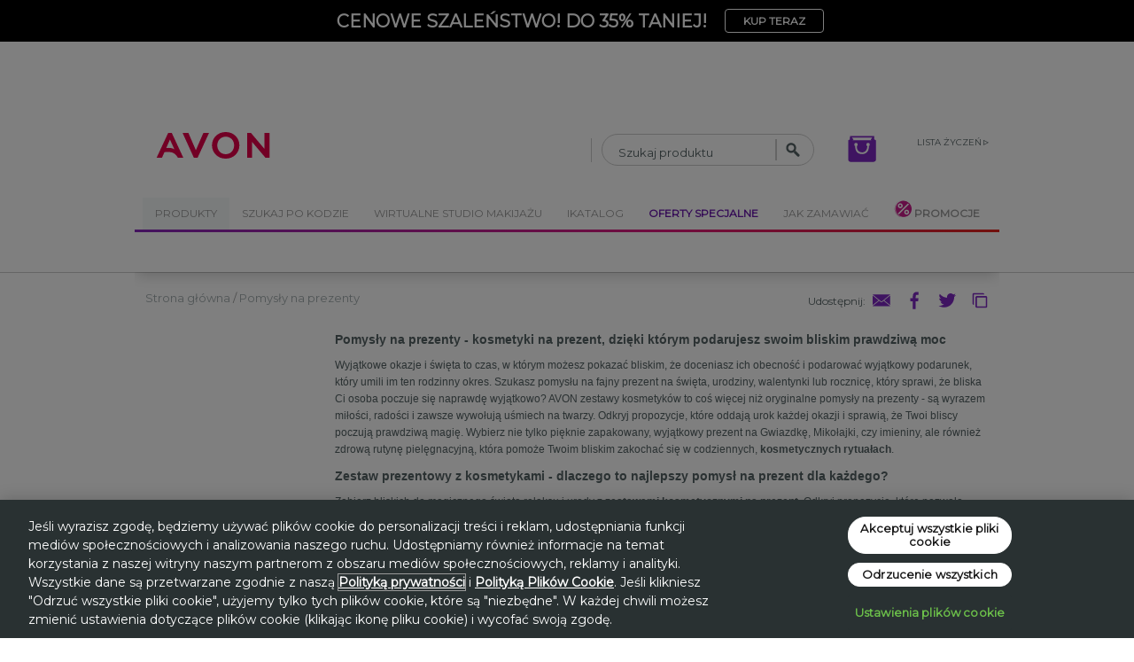

--- FILE ---
content_type: text/html; charset=utf-8
request_url: https://www.avon.pl/6696/pomysly-na-prezenty
body_size: 18670
content:



<!DOCTYPE html>
<html lang="pl-PL" class="NotSearchEngine" style="">
<head>
    
    <link rel="shortcut icon" type="image/x-icon" href="/logo.ico" />

    
    
    <script>
// Define dataLayer and the gtag function.
        window.dataLayer = window.dataLayer || [];
        function gtag() { dataLayer.push(arguments); }
        // Default ad_storage to 'denied'.
        gtag('consent', 'default', {
            ad_storage: "denied",
            analytics_storage: "denied",
            functionality_storage: "denied",
            personalization_storage: "denied",
            security_storage: "denied",
            ad_user_data: "denied",
            ad_personalization: "denied",
            'wait_for_update': 500
        });</script>


    
    
    <script type="text/javascript" src="https://cdn.cookielaw.org/consent/15052299-151f-4ca4-8ad5-fcbdfa04f1c2/OtAutoBlock.js"></script>
    <script src="https://cdn.cookielaw.org/scripttemplates/otSDKStub.js" data-language="pl" type="text/javascript" charset="UTF-8" data-domain-script="15052299-151f-4ca4-8ad5-fcbdfa04f1c2"></script>
    <script type="text/javascript">
        function OptanonWrapper() {
            window.dispatchEvent(new Event('resize'));
        }
    </script>


    <title>Idealne pomysły na prezent - kosmetyki na prezent | AVON</title>
    <meta charset="utf-8" />
    <meta http-equiv="X-UA-Compatible" content="IE=Edge">
    <meta http-equiv="cleartype" content="on" />
    <meta name="HandheldFriendly" content="true" />
    <meta name="MobileOptimized" content="width" />
    <meta name="viewport" content="width=device-width, initial-scale=1, minimum-scale=1, maximum-scale=1" />

    
            <meta name="description" content="Szukasz oryginalnego pomysłu na prezent? Poznaj zestawy kosmetyków z wyjątkową mocą od AVON." />
        <meta name="MetaDescription" content="Szukasz oryginalnego pomysłu na prezent? Poznaj zestawy kosmetyków z wyjątkową mocą od AVON." />
        <meta name="twitter:title" content="Idealne pomysły na prezent - kosmetyki na prezent | AVON" />
        <meta name="twitter:image" content="https://www.avon.pl/styles/core/images/AvonLogoBlack.jpg" />
        <meta name="twitter:description" content="Szukasz oryginalnego pomysłu na prezent? Poznaj zestawy kosmetyków z wyjątkową mocą od AVON." />
        <meta itemprop="name" content="Idealne pomysły na prezent - kosmetyki na prezent | AVON" />
        <meta itemprop="image" content="https://www.avon.pl/styles/core/images/AvonLogoBlack.jpg" />
        <meta itemprop="description" content="Szukasz oryginalnego pomysłu na prezent? Poznaj zestawy kosmetyków z wyjątkową mocą od AVON." />
        <meta property="og:site_name" content="AVON" />
        <meta property="fb:app_id" content="1641170569476646" />
        <meta property="og:type" content="website" />
        <meta property="og:title" content="Idealne pomysły na prezent - kosmetyki na prezent | AVON" />
        <meta property="og:image" content="https://www.avon.pl/styles/core/images/AvonLogoBlack.jpg" />
        <meta property="og:image:secure_url" content="https://www.avon.pl/styles/core/images/AvonLogoBlack.jpg" />
        <meta property="og:description" content="Szukasz oryginalnego pomysłu na prezent? Poznaj zestawy kosmetyków z wyjątkową mocą od AVON." />
        <meta property="og:image:width" content="310" />
        <meta property="og:image:height" content="310" />
        <meta property="og:url" content="https://www.avon.pl/6696/pomysly-na-prezenty" />
        <link rel="canonical" href="https://www.avon.pl/6696/pomysly-na-prezenty" />


    
    


<script type="text/javascript">
                window.DY = window.DY || {};
                    DY.recommendationContext = { type: "CATEGORY", data: [ "Pomysły na prezenty" ] };

</script>


        <link rel="preconnect" href="//cdn-eu.dynamicyield.com">
    <link rel="preconnect" href="//st-eu.dynamicyield.com">
    <link rel="preconnect" href="//rcom-eu.dynamicyield.com">
    <link rel="dns-prefetch" href="//cdn-eu.dynamicyield.com">
    <link rel="dns-prefetch" href="//st-eu.dynamicyield.com">
    <link rel="dns-prefetch" href="//rcom-eu.dynamicyield.com">
    <script type="text/javascript" src="//cdn-eu.dynamicyield.com/api/9877920/api_dynamic.js"></script>
    <script type="text/javascript" src="//cdn-eu.dynamicyield.com/api/9877920/api_static.js"></script>


    
        <script async
            src="https://apps.bazaarvoice.com/deployments/avon-global/main_site/production/pl_PL/bv.js">
    </script>
    <script>
        var CRL8_SITENAME = 'avonglobal-gvq4cu';
        !function () {
            var e = window.crl8 = window.crl8 || {
            }, n = !1, i = [];
            e.ready = function (e) {
                n ? e() : i.push(e)
            }
                , e.pixel = e.pixel || function () {
                    e.pixel.q.push(arguments)
                }
                , e.pixel.q = e.pixel.q || [];
            var t = window.document, o = t.createElement("script"), c = e.debug || -1 !== t.location.search.indexOf("crl8-debug=true") ? "js" : "min.js";
            o.async = !0, o.src = t.location.protocol + "//edge.curalate.com/sites/" + CRL8_SITENAME + "/site/latest/site." + c, o.onload = function () { n = !0, i.forEach(function (e) { e() }) }; var r = t.getElementsByTagName("script")[0]; r.parentNode.insertBefore(o, r.nextSibling)
        }();
    </script>


    


        <script>
            window.dataLayer = window.dataLayer || [];
        </script>

    

    

        <!-- intersection observer polyfill -->
        <script async defer src="/Scripts/LazyLoad/Lazyload.min.js"></script>

    <link href="/bundles/BaseCoreVIcss?v=R49Oy8adlLbJRKInOevOyuGD4_vMBG4Xj7mTEm1iwyw1" media="nope!" onload="this.onload=null;this.media=&#39;all&#39;" rel="stylesheet"></link>

<link href="/bundles/CoreVIcss?v=rEVmOeiw6lAgR_Z79RyhBafbk3Vz_N8ri7FaB3-OGS41" media="nope!" onload="this.onload=null;this.media=&#39;all&#39;" rel="stylesheet"></link>

<link href="/bundles/externalcss?v=Yx7NIdJ-OKznq7QQ9r-uzfcu_uDLQgPGRT1T5RjmX401" media="nope!" onload="this.onload=null;this.media=&#39;all&#39;" rel="stylesheet"></link>


<link href="/bundles/Badgingcss?v=-podxE1GCqMM2oVNX1XiHVc7lT0VxEe0Rnpc3PCPBtA1" media="nope!" onload="this.onload=null;this.media=&#39;all&#39;" rel="stylesheet"></link>


        <script src="/Scripts/Core/jquery-temporary-fallback.js"></script>
    <script src="https://ajax.googleapis.com/ajax/libs/jquery/3.3.1/jquery.min.js" defer data-ot-ignore></script>
<script type="text/javascript" src="/bundles/TopJs?v=9B9H42bvCOH98e1XXTlIh1fYUjgUqCNyRWGfHqHR0J81" data-ot-ignore></script>
    <script src="/Scripts/External/RecommendationEngine/resxclsx.js" type="text/javascript" defer></script>

<script>
LUX=(function(){var a=("undefined"!==typeof(LUX)&&"undefined"!==typeof(LUX.gaMarks)?LUX.gaMarks:[]);var d=("undefined"!==typeof(LUX)&&"undefined"!==typeof(LUX.gaMeasures)?LUX.gaMeasures:[]);var j="LUX_start";var k=window.performance;var l=("undefined"!==typeof(LUX)&&LUX.ns?LUX.ns:(Date.now?Date.now():+(new Date())));if(k&&k.timing&&k.timing.navigationStart){l=k.timing.navigationStart}function f(){if(k&&k.now){return k.now()}var o=Date.now?Date.now():+(new Date());return o-l}function b(n){if(k){if(k.mark){return k.mark(n)}else{if(k.webkitMark){return k.webkitMark(n)}}}a.push({name:n,entryType:"mark",startTime:f(),duration:0});return}function m(p,t,n){if("undefined"===typeof(t)&&h(j)){t=j}if(k){if(k.measure){if(t){if(n){return k.measure(p,t,n)}else{return k.measure(p,t)}}else{return k.measure(p)}}else{if(k.webkitMeasure){return k.webkitMeasure(p,t,n)}}}var r=0,o=f();if(t){var s=h(t);if(s){r=s.startTime}else{if(k&&k.timing&&k.timing[t]){r=k.timing[t]-k.timing.navigationStart}else{return}}}if(n){var q=h(n);if(q){o=q.startTime}else{if(k&&k.timing&&k.timing[n]){o=k.timing[n]-k.timing.navigationStart}else{return}}}d.push({name:p,entryType:"measure",startTime:r,duration:(o-r)});return}function h(n){return c(n,g())}function c(p,o){for(i=o.length-1;i>=0;i--){var n=o[i];if(p===n.name){return n}}return undefined}function g(){if(k){if(k.getEntriesByType){return k.getEntriesByType("mark")}else{if(k.webkitGetEntriesByType){return k.webkitGetEntriesByType("mark")}}}return a}return{mark:b,measure:m,gaMarks:a,gaMeasures:d}})();LUX.ns=(Date.now?Date.now():+(new Date()));LUX.ac=[];LUX.cmd=function(a){LUX.ac.push(a)};LUX.init=function(){LUX.cmd(["init"])};LUX.send=function(){LUX.cmd(["send"])};LUX.addData=function(a,b){LUX.cmd(["addData",a,b])};LUX_ae=[];window.addEventListener("error",function(a){LUX_ae.push(a)});LUX_al=[];if("function"===typeof(PerformanceObserver)&&"function"===typeof(PerformanceLongTaskTiming)){var LongTaskObserver=new PerformanceObserver(function(c){var b=c.getEntries();for(var a=0;a<b.length;a++){var d=b[a];LUX_al.push(d)}});try{LongTaskObserver.observe({type:["longtask"]})}catch(e){}};
</script>

<script src="https://cdn.speedcurve.com/js/lux.js?id=131252434" type="text/javascript" async defer crossorigin="anonymous"></script>
    

    <script src="/Scripts/External/Hammer/hammer.min.js" defer data-ot-ignore></script>
        <script type="text/javascript" src="https://ajax.googleapis.com/ajax/libs/angularjs/1.4.2/angular.min.js" defer data-ot-ignore></script>
        <script type="text/javascript" src="https://ajax.googleapis.com/ajax/libs/angularjs/1.4.2/angular-animate.min.js" defer data-ot-ignore></script>
        <script type="text/javascript" src="https://ajax.googleapis.com/ajax/libs/angularjs/1.4.2/angular-cookies.min.js" defer data-ot-ignore></script>
        <script type="text/javascript" src="https://ajax.googleapis.com/ajax/libs/angularjs/1.4.2/angular-messages.min.js" defer data-ot-ignore></script>
        <script type="text/javascript" src="https://ajax.googleapis.com/ajax/libs/angularjs/1.4.2/angular-sanitize.min.js" defer data-ot-ignore></script>
        <script type="text/javascript" src="https://ajax.googleapis.com/ajax/libs/angularjs/1.4.2/angular-touch.min.js" defer data-ot-ignore></script>
    <script src="/Scripts/External/Angular/1.4.2/angular-hammer.min.js" defer data-ot-ignore></script>
<script type="text/javascript" src="/Scripts/External/Angular/i18n/angular-locale_pl-PL.js" defer data-ot-ignore></script>
<script type="text/javascript" src="/bundles/externaljs?v=N6k5Av9-mUoieSmhQzTpz9EoNrYwOGosSpDx_Whr4bQ1" defer data-ot-ignore></script>
<script type="text/javascript" src="/bundles/corejs?v=XYF22JCAWl50bgUNNtzbCZCvjKnRChisibZV21RKvFY1" defer data-ot-ignore></script>
<script type="text/javascript" src="/bundles/Badgingjs?v=" defer data-ot-ignore></script>

    

<script type="text/javascript">
    // Gi3/MAB login in a new tab/window
    document.addEventListener("DOMContentLoaded", (event) => {
        // True if miniplayer is active
        if (top !== self) {

            let loginButton = document.getElementById("Gi3OrMabRepLoginLink");

            // _top will kill the miniplayer on the same page, 
            // but _blank will open the page in new tab
            loginButton.setAttribute("target", "_blank");
        };
    });

    window.onBambuserLiveShoppingReady = (player) => {
        player.configure({
            currency: "PLN",
            locale: "pl-PL",
            minimizedPosition: player.MINIMIZED_POSITION.BOTTOM_RIGHT,
            buttons: {
                dismiss: player.BUTTON.MINIMIZE,
                product: player.BUTTON.MINIMIZE,
                checkout: player.BUTTON.MINIMIZE,
            },
            allowSoundControl: false,
            disableChatInput: false,
            experimental: { hasAcceptedTerms: true, },
            minimizedPosition: player.MINIMIZED_POSITION.BOTTOM_RIGHT,
            trimPriceTrailingZeros: true,
            shareBaseUrl: null,
            ui: {
                hideProductView: false,
                hideCartButton: false,
                hideCartView: false,
                hideChatOverlay: false,
                hideProductList: false,
                hideAddToCalendar: false,
                hideShareButton: false,
                hideShareView: false,
                showShareButtonInMobileActionBar: false,
            },
        });
    }
</script>
<script src="https://cdn.liveshopping.bambuser.com/metrics/bambuser.min.js"></script>
                              <script>!function(e){var n="https://s.go-mpulse.net/boomerang/";if("False"=="True")e.BOOMR_config=e.BOOMR_config||{},e.BOOMR_config.PageParams=e.BOOMR_config.PageParams||{},e.BOOMR_config.PageParams.pci=!0,n="https://s2.go-mpulse.net/boomerang/";if(window.BOOMR_API_key="Q4DCL-WU9E4-R3HTG-PBVSS-L7M7H",function(){function e(){if(!r){var e=document.createElement("script");e.id="boomr-scr-as",e.src=window.BOOMR.url,e.async=!0,o.appendChild(e),r=!0}}function t(e){r=!0;var n,t,a,i,d=document,O=window;if(window.BOOMR.snippetMethod=e?"if":"i",t=function(e,n){var t=d.createElement("script");t.id=n||"boomr-if-as",t.src=window.BOOMR.url,BOOMR_lstart=(new Date).getTime(),e=e||d.body,e.appendChild(t)},!window.addEventListener&&window.attachEvent&&navigator.userAgent.match(/MSIE [67]\./))return window.BOOMR.snippetMethod="s",void t(o,"boomr-async");a=document.createElement("IFRAME"),a.src="about:blank",a.title="",a.role="presentation",a.loading="eager",i=(a.frameElement||a).style,i.width=0,i.height=0,i.border=0,i.display="none",o.appendChild(a);try{O=a.contentWindow,d=O.document.open()}catch(_){n=document.domain,a.src="javascript:var d=document.open();d.domain='"+n+"';void 0;",O=a.contentWindow,d=O.document.open()}if(n)d._boomrl=function(){this.domain=n,t()},d.write("<bo"+"dy onload='document._boomrl();'>");else if(O._boomrl=function(){t()},O.addEventListener)O.addEventListener("load",O._boomrl,!1);else if(O.attachEvent)O.attachEvent("onload",O._boomrl);d.close()}function a(e){window.BOOMR_onload=e&&e.timeStamp||(new Date).getTime()}if(!window.BOOMR||!window.BOOMR.version&&!window.BOOMR.snippetExecuted){window.BOOMR=window.BOOMR||{},window.BOOMR.snippetStart=(new Date).getTime(),window.BOOMR.snippetExecuted=!0,window.BOOMR.snippetVersion=14,window.BOOMR.url=n+"Q4DCL-WU9E4-R3HTG-PBVSS-L7M7H";var i=document.currentScript||document.getElementsByTagName("script")[0],o=i.parentNode,r=!1,d=document.createElement("link");if(d.relList&&"function"==typeof d.relList.supports&&d.relList.supports("preload")&&"as"in d)window.BOOMR.snippetMethod="p",d.href=window.BOOMR.url,d.rel="preload",d.as="script",d.addEventListener("load",e),d.addEventListener("error",function(){t(!0)}),setTimeout(function(){if(!r)t(!0)},3e3),BOOMR_lstart=(new Date).getTime(),o.appendChild(d);else t(!1);if(window.addEventListener)window.addEventListener("load",a,!1);else if(window.attachEvent)window.attachEvent("onload",a)}}(),"".length>0)if(e&&"performance"in e&&e.performance&&"function"==typeof e.performance.setResourceTimingBufferSize)e.performance.setResourceTimingBufferSize();!function(){if(BOOMR=e.BOOMR||{},BOOMR.plugins=BOOMR.plugins||{},!BOOMR.plugins.AK){var n=""=="true"?1:0,t="",a="amh332accue5c2lsugka-f-b94ff79f4-clientnsv4-s.akamaihd.net",i="false"=="true"?2:1,o={"ak.v":"39","ak.cp":"509520","ak.ai":parseInt("725165",10),"ak.ol":"0","ak.cr":9,"ak.ipv":4,"ak.proto":"h2","ak.rid":"8e1453fa","ak.r":51645,"ak.a2":n,"ak.m":"","ak.n":"essl","ak.bpcip":"3.15.189.0","ak.cport":36146,"ak.gh":"2.17.209.209","ak.quicv":"","ak.tlsv":"tls1.3","ak.0rtt":"","ak.0rtt.ed":"","ak.csrc":"-","ak.acc":"","ak.t":"1769120148","ak.ak":"hOBiQwZUYzCg5VSAfCLimQ==JKC0uHNV4qoCMeP3usONELM38rxMouER6JwxHj/X+6u396sOHB/clAdmuyuomOwZaZ4tc2kcbz3RhXXMo//wAFFipkB1eMdqOoxvRqySrT7OkQ+UEinGzdd1cMiSRqJFg3gnM0K4Hocq9OwDVeJCEZkxA7lc8K3oSuM8hanLev5wBqeu9/g1sL88IWAcIV+X7+Lm/+odiWe4vaXANraFyDU5SjXj28dWGAJoiUFMBoHRE7PLlVvOqSd11QskKrvniLKG2kd9VEfITwvfSX+RxCVsU74t+r/30x4OHzj6LSm3NX5hl7+FMlCjFlPtVpKHNC9JdEBcVnNuNw4A+hxq6OgbXn72ktu1d8n6vslfvdFKDeX1HF4S6HFgQXOiRFgdNUvNw4d/j6BpEV9WL4Ehv9vCumDTqJfm1YjUCANr2n0=","ak.pv":"10","ak.dpoabenc":"","ak.tf":i};if(""!==t)o["ak.ruds"]=t;var r={i:!1,av:function(n){var t="http.initiator";if(n&&(!n[t]||"spa_hard"===n[t]))o["ak.feo"]=void 0!==e.aFeoApplied?1:0,BOOMR.addVar(o)},rv:function(){var e=["ak.bpcip","ak.cport","ak.cr","ak.csrc","ak.gh","ak.ipv","ak.m","ak.n","ak.ol","ak.proto","ak.quicv","ak.tlsv","ak.0rtt","ak.0rtt.ed","ak.r","ak.acc","ak.t","ak.tf"];BOOMR.removeVar(e)}};BOOMR.plugins.AK={akVars:o,akDNSPreFetchDomain:a,init:function(){if(!r.i){var e=BOOMR.subscribe;e("before_beacon",r.av,null,null),e("onbeacon",r.rv,null,null),r.i=!0}return this},is_complete:function(){return!0}}}}()}(window);</script></head>

<body ng-controller="RootController"
      ng-cloak
      class="device-type Area_Root Controller_Category Action_Category Country_PL Lang_pl"
      ng-class="{Layout_Desktop:Layout.IsDesktop,Layout_Tablet:Layout.IsTablet,Layout_Phone:Layout.IsPhone,SessionReady:Session.Ready,ModalVisible:UI.ModalStack.length,HeaderMenuExpanded:UI.HeaderMenuExpanded,HeaderMenuReady:UI.HeaderMenuReady}">

    <svg-spritesheet url='/Styles/Core/Icons/Spritesheet.svg'></svg-spritesheet>

    
        <!-- Google Tag Manager (noscript) -->
    <noscript>
        <iframe src="https://www.googletagmanager.com/ns.html?id=GTM-M32DVW3" height="0" width="0" style="display:none;visibility:hidden"></iframe>
    </noscript>
    <!-- End Google Tag Manager (noscript) -->



    

        
        <meta name="fragment" content="!">
        <style type="text/css">
            [ng-cloak],
            [x-ng-cloak],
            .ng-cloak,
            .x-ng-cloak,
            .ng-hide:not(.ng-hide-animate) {
                display: none !important;
            }
        </style>



<div id="Notification" ng-controller="NotificationController">
    <div class="CookieSection" ng-show="ShowCookiePolicy">
        <a class="CookieInfo" href="/confidentiality" target="_blank"><strong><span>Ciasteczka:</span></strong>&nbsp;<span>Nasza strona wykorzystuje pliki cookies. Dowiedz się więcej o polityce ciasteczkowej.</span></a>
        <a ng-click="DismissClick()" class="Button"><span>Akceptuję</span></a>
    </div>
</div>

    <link href="/bundles/LegalInfoVICss?v=AaPxRXpGXrt_eUWpy69tsg7klOg4lM3_IbxYFymREXY1" rel="stylesheet"/>




<script type="text/ng-template" id="legalInfo.html">
    <div id="legalInfoContainer" class="{{layout}}">
        <div class="firstItem" ng-if="showUnitPriceInfo && !!unit">
            {{unit}}
                <span ng-if="!!measureUnit && !!price">
                    ({{price | currency: Locale.NUMBER_FORMATS.CURRENCY_SYM : 2}} / {{measureUnit}})
                </span>
        </div>
        <div class="secondItem" ng-if="showVatInfo">Zawiera VAT.</div>
        <div class="wrapper" ng-if="showShippingInfo">
            <div class="firstItem">Cena produktu nie zawiera kosztów dostawy.</div>
            <div class="secondItem icon" ng-if="!hideIcon" ng-mousedown="$event.preventDefault();">
                <svg-icon id="legalInfoIcon" icon="info-current-invert" class="info" ng-click="ShowTooltip($event)" style="vertical-align: text-bottom;"></svg-icon>
                <div class="TooltipBelow" ng-class="{ Active: isTooltipVisible }" ng-mousedown="$event.preventDefault();" ng-click="$event.stopPropagation();">
                    <div class="TooltipContent">
                        <div class="closeContainer">
                            <svg-icon id="legalCloseIcon" icon="ebrochure_close" class="closeIcon" ng-click="HideTooltip($event)"></svg-icon>
                        </div>
                        <div>
                            Cena produktu nie zawiera kosztów dostawy.
                        </div>
                    </div>
                </div>
            </div>
        </div>
        <div class="priceDisclaimerItem" ng-if="showPriceDisclaimer && priceDisclaimer">
            <span>*{{priceDisclaimer}}</span>
        </div>
    </div>
</script>


    <div id="HeaderPlaceholder">
<ng-include src="'/Layout/Header?layout=' + Layout.Name" ng-if='Layout.Name' onload='PartialViewLoaded()'  ></ng-include></div>


        <div id="BreadcrumbBar"
         ng-class="{Empty: ShopContext.Breadcrumbs.length == 0}">
        <div id="Breadcrumbs" ng-if="ShopContext.Breadcrumbs">
            <div ng-repeat="breadcrumb in ShopContext.Breadcrumbs" ng-if="breadcrumb.Text">
                <a class="vi-breadrucmb-link" ng-if="::breadcrumb.Url" ng-href="{{::breadcrumb.Url}}"><span>{{::breadcrumb.Text}}</span></a>
                <a class="vi-breadcrumb-text" ng-if="::!breadcrumb.Url"><span>{{::breadcrumb.Text}}</span></a>
            </div>
        </div>

        
        <track type="breadcrumbs" data="{{::GetBreadcrumbsCombined()}}" />
    </div>


<div id="CartMessage" class="HideUntilSessionReady" ng-show="ShowCartMessage" ng-controller="CartMessageController">
    <div class="Message">
        <div class='MessageHeader'><div ng-click='DismissCartMessage()' class='ModalClose'><span><span>Zamknij</span></span><svg-icon icon='close-sml'></svg-icon></div></div>
        <div class="MessageText" ng-if="Session.CartMessage === 1">
            <span>W Twoim rejonie obowiązują oferty z wyprzedzeniem dwóch katalogów w stosunku do reszty kraju. Zawartość Twojego koszyka nie zmieniła się.</span>
        </div>
        <div class="MessageText" ng-if="Session.CartMessage === 2">
            <span>W Twoim rejonie obowiązują oferty z wyprzedzeniem dwóch katalogów w stosunku do reszty kraju. Niektóre produkty nie są dostępne i zostały automatycznie usunięte z koszyka, ceny innych mogły ulec zmianie. Przepraszamy za niedogodności i dziękujemy za zrozumienie.</span>
        </div>
    </div>
</div>    
    <div id="MainContentWrapper" ng-controller="GlobalProductController">
        <main data-hasleftnav='True'
              data-hasrightnav='False'
              ng-class="{HasLeftNav:UI.HasLeftNav,HasRightNav:UI.HasRightNav}">
            <aside id="LeftNav">
    

<script type="text/ng-template" id="PriceSlider.html">
    <div class="Title"><span>Cena</span></div>
    <div id="PriceSlider">
        <div range-slider decimal-places="2" on-handle-up="onChanged({ min: min, max: max })"
             min="lowerBound" max="upperBound"
             model-min="min"
             model-max="max"></div>
        
            <div class="SliderCaption">
                {{min | currency}} <span id="SliderCaptionText"><span>do</span></span> {{max | currency}}
            </div>
        </div>
</script>
<style>
    .price-row {
        display: flex;
        justify-content: center;
        align-items: flex-start;
        gap: 20px;
        text-align: center;
    }

    .price-block {
        display: flex;
        flex-direction: column;
        align-items: center;
    }
</style>

<div id="CategoryLeftNav" class="CategoryLeftNav" ng-controller="CategoryLeftNavController"  ng-init="InitController(true)">
    <ul class="FacetContainer">
        <li class="TopLinks" ng-if="(CategoryPageModel.Depth == 1) || (CategoryPageModel.Depth == 2)">
            <ul>
                <li>
                    <a href="https://www.avon.pl/bestsellery/">
                        <span>Bestsellery</span>
                    </a>
                </li>
                <li>
                    <a href="https://www.avon.pl/najwyzej-oceniane/">
                        <span>Najwyżej oceniane</span>
                    </a>
                </li>
                <li>
                    <a href="https://www.avon.pl/nowosci/">
                        <span>Nowości</span>
                    </a>
                </li>
                <li ng-repeat="extraLink in CategoryPageModel.AdditionalLinks">
                    <a ng-href="{{extraLink.Url}}" ng-bind="extraLink.Caption"></a>
                </li>
            </ul>
        </li>

        <li class="CategoriesAndBrands CategoryLevel3" ng-if="CategoryPageModel.CategoryTree.Children.length>0">
            <div class="Title"><span>Kategorie</span></div>

            <ul class="SubCategoryName">
                <li ng-repeat="category in CategoryPageModel.CategoryTree.Children">
                    <a ng-class="{Selected: category.Id==SelectedCategory.Id}" ng-click="SelectCategoryPage(category)"
                       prevent-click href="{{category.Url}}"
                       ng-bind="category.Name">
                    </a>
                    <ul class="SubCategoryList" ng-if="category.Id==SelectedCategory.Id">
                        <li ng-repeat="subcategory in category.Children">
                            <a ng-class="{Selected: subcategory.Id==SelectedSubCategory.Id}" ng-click="SelectSubCategoryPage(subcategory)"
                               prevent-click href="{{subcategory.Url}}"
                               ng-bind="subcategory.Name">
                            </a>
                        </li>
                    </ul>
                </li>
            </ul>
        </li>

        <script type="text/ng-template" id="PriceSlider.html">
    <div class="Title"><span>Cena</span></div>
    <div id="PriceSlider">
        <div range-slider decimal-places="2" on-handle-up="onChanged({ min: min, max: max })"
             min="lowerBound" max="upperBound"
             model-min="min"
             model-max="max"></div>
        
            <div class="SliderCaption">
                {{min | currency}} <span id="SliderCaptionText"><span>do</span></span> {{max | currency}}
            </div>
        </div>
</script>
<style>
    .price-row {
        display: flex;
        justify-content: center;
        align-items: flex-start;
        gap: 20px;
        text-align: center;
    }

    .price-block {
        display: flex;
        flex-direction: column;
        align-items: center;
    }
</style>
<script type="text/ng-template" id="ListFacet.html">
    <div class="Title">{{facet.Title}}</div>
    <ul>
        <li ng-repeat="facetItem in facet.Entries">
            <input type="checkbox"
                   id="Facet_{{facet.FacetType}}_{{$index}}"
                   checklist-model="facet.SelectedItems"
                   checklist-value="facetItem.Value"
                   ng-change="onSelect(facet, facetItem); onChanged({facet: facet, facetItem: facetItem})">
            <label for="Facet_{{facet.FacetType}}_{{$index}}"
                   ng-bind="displayNameWithMultiplicity(facet, facetItem,  'Tak', 'Nie')">
            </label>
        </li>
    </ul>
</script>

<li type="{{facet.Type}}" class="CategoryAndBrandFilters {{facet.FriendlyType + '_facet'}}" ng-repeat="facet in FacetService.Facets | orderBy:Order"
    ng-if="IsFacetVisible(facet)">
    <div ng-switch="facet.FacetType">

        <price-facet ng-switch-when="2" 
                     ng-if="facet.From || facet.To"
                     lower-bound="facet.From" 
                     upper-bound="facet.To"
                     min="facet.Min"
                     max="facet.Max"
                     on-changed="FacetChanged(facet, facetItem)">
        </price-facet>
        <list-facet ng-switch-default facet="facet" ng-if="facet.Entries.length>0" on-changed="FacetChanged(facet, facetItem)"></list-facet>

    </div>
</li>


    </ul>
</div>
</aside>
            


<article id="CategoryPage" ng-controller="CategoryPageController">
    <div class="DashboardSocialIcons">
        <socialsharing email facebook twitter pinterest vk ok tumblr fbshare urlshare
                       ng-shareurl="https://www.avon.pl/6696/pomysly-na-prezenty"
                       ng-imageurl="https://www.avon.pl/styles/core/images/AvonLogoBlack.jpg"
                       ng-analytics="socialshare"
                       ng-title="Idealne pomysły na prezent - kosmetyki na prezent | AVON"
                       ng-description="Pomysły na prezenty"
                       ng-iconshape="Square"></socialsharing>
    </div>
    <div ng-if="Layout.IsPhone">
        <div id="PreviousPage">
            
            <a ng-click="LoadPreviousPage()"><span>Poprzednia strona</span></a>
            <svg-icon icon='arrow-left-sml' ></svg-icon>
        </div>
        <h1>{{CategoryPageModel.CategoryBottom.NameMobile}}</h1>
    </div>
    <async-block url="{{CategoryPageState.CategoryContentUrl}}"></async-block>

    
    <div ng-if="Layout.IsPhone">
        <div id="CategoryTools" ng-controller="CategoryToolsController">

            
            <div id="BrandsSection" ng-if="(CategoryPageModel.Depth == 1)">
                <h2><span>Marki</span></h2>
                <div class="FormField">
                    <select ng-model="CategoryUI.SelectedBrand" ng-change="BrandsSelectChanged(BrandFacet(), facetItem)"
                            ng-options="facetItem.Value as facetItem.Value for facetItem in BrandFacet().Entries">
                        <option value=""><span>Wybierz</span></option>
                    </select>
                </div>
            </div>

            
            <div id="CategoriesSection" ng-if="(CategoryPageModel.Depth == 1)">
                <h2><span>Kategorie</span></h2>
                <div class="CategoryItem" ng-repeat="Category in CategoryPageModel.CategoryTree.Children"
                     ng-click="LoadSubCategoryPage(Category)">
                    {{Category.Name}}
                </div>
            </div>

            
            <div id="SubCategoriesSection" ng-if="(CategoryPageModel.Depth == 2 || CategoryPageModel.Depth == 3) && CategoryPageModel.CategoryBottom.Children.length > 0">
                <div class="FormField">
                    <select ng-model="CategoryUI.SelectedSubCategory" ng-change="SubCategoriesSelectChanged(CategoryUI.SelectedSubCategory)"
                            ng-options="SubCategory.Id as SubCategory.Name for SubCategory in CategoryPageModel.CategoryBottom.Children">
                        <option value=""><span>Kategorie</span></option>
                    </select>
                </div>
            </div>

            
            <div id="SubCategoriesSection" ng-if="(CategoryPageModel.Depth == 2 || CategoryPageModel.Depth == 3) && CategoryPageModel.TagGroups[1].Tags.length > 0">
                <div class="FormField">
                    <select ng-model="CategoryUI.SelectedBrand" ng-change="BrandsSelectChanged(BrandFacet(), facetItem)"
                            ng-options="facetItem.Value as facetItem.Value for facetItem in BrandFacet().Entries">
                        <option value=""><span>Marki</span></option>
                    </select>
                </div>
            </div>

            
            <div id="AdditionalLinksSection" ng-if="(CategoryPageModel.Depth == 1)">
                <div class="AdditionalLinkItem">
                    <a href="/nowosci/"><span>Nowości</span></a>
                </div>
                <div class="AdditionalLinkItem">
                    <a href="/najwyzej-oceniane/"><span>Najwyżej oceniane</span></a>
                </div>
                <div class="AdditionalLinkItem" ng-repeat="extraLink in CategoryPageModel.AdditionalLinks">
                    <a ng-href="{{extraLink.Url}}">{{extraLink.Caption}}</a>
                </div>
            </div>
        </div>
    </div>
    <div ng-controller="ProductListController" ng-init="SetPageSize(20)">
        <div ng-if="ProductListUI.FilteredProducts.length>0">
            
        </div>

        


<input type="hidden" id="hid" value=8151 />
<script type="text/ng-template" id="productListTemplate.html">
    <div class="ProductList" ng-class="'Columns_'+(1 + productListState.GridView)">
        <div class="ProductListCell" ng-repeat="product in (productListUI.FilteredProducts | limitTo:productListUI.ProductLimit) track by product.Id">
            <div class="ProductListItem" product-shown product-details="product">
                <a href="{{::product.ProductDetailUrl}}" class="ProductImage" prevent-click ng-click="viewProduct(product, $event)">
                        <div class="product-options" ng-if="::(!product.SingleVariantSku && product.IsShadeVariant)">
                            <span>Dostępne kolory</span>
                        </div>
                        <div class="product-options" ng-if="::(!product.SingleVariantSku && product.IsSizeVariant && !product.IsShadeVariant)">
                            <span>Dostępne rozmiary</span>
                        </div>
                    <div ng-style="frameStyle()">
                            <div ng-if="product.BadgeId" class='product-badge badge{{::product.BadgeId}} displayOptionsEnabled'
                                 ng-class="{displayOptions: (!product.SingleVariantSku && (product.IsSizeVariant || product.IsShadeVariant))}">
                                {{::product.BadgeText}}
                            </div>
                            <div class="ImageWrapper">
                                <div class="ImageAspectRatio" style="padding-bottom: 100%;"></div>
                                <img lazy-load itemprop="image" data-src="{{::product.ImageUrl}}"
                                     fallback-src="/styles/core/images/productfallback.svg" alt="{{::product.Name}}" resize />
                            </div>
                    </div>

                    
                    <badge class='BadgeNumber displayOptionsEnabled' ng-if="::product.BadgeNumber"
                           ng-class="{displayOptions: (!product.SingleVariantSku && (product.IsSizeVariant || product.IsShadeVariant))}">
                        {{::product.BadgeNumber}}
                    </badge>
                    <badge class="BadgeMarketingLabel" ng-if="::(!product.BadgeNumber && product.MarketingLabel1)">
                        {{::product.MarketingLabel1}}
                    </badge>
                </a>

                <div class="ProductDetails">

                    <div class="ProductDetailsTop">
                        <a href="{{::product.ProductDetailUrl}}" class="ProductName"
                           prevent-click ng-click="viewProduct(product, $event)"
                           ng-bind="::product.Name"></a>
                            <div data-bv-show="inline_rating"
                                 data-bv-product-id="{{::product.ProfileNumber}}">
                            </div>
                        <div class="RepFavouriteLabel" ng-if="::product.Customization!=null">
                            <span><svg-icon class="currentLabelIcon" icon='love-recommend'></svg-icon></span>
                            <span class="currentLabelText" ng-bind="::product.Customization.LabelText"></span>
                            <div ng-bind="::product.Customization.Content"></div>
                        </div>

                        <div class="ProductDescription" ng-click="viewProduct(product)">
                            <div class="DescriptionShort" ng-bind-html="product.DescriptionShort"></div>
                        </div>

                        <div ng-if="::((product.Availability==1 || product.Availability==3 || product.Availability==5) && product.HasActiveVariant)" class="Prices">
                            
                                <div class="ListPrice" ng-if="product.ListPrice && product.IsOnSale">
                                    <span ng-bind="::product.ListPriceFormatted"></span><span ng-show="{{::!product.ShowProductPriceDisclaimer}}"> <span>Cena regularna</span></span><span ng-show="{{::product.ShowProductPriceDisclaimer}}">*</span>
                                </div>
                            

                                <div class="Price PriceWithLegalInfo"
                                     ng-class="{'PriceDiscount': product.ListPrice && product.IsOnSale, 'PriceList' : !(product.ListPrice && product.IsOnSale)}"
                                     ng-bind="::product.SalePriceFormatted"></div>
                        </div>

                        <legal-info show-price-disclaimer="product.ShowProductPriceDisclaimer"
                                    show-vat-info="false"
                                    show-unit-price-info="true"
                                    show-shipping-info="false"
                                    price-disclaimer="&quot;najniższa cena na www.avon.pl w okresie poprzednich 30 dni (poprzednia kampania)&quot;"
                                    unit="product.PricePerUnitInformation"
                                    price="product.UnitPrice"
                                    measure-unit="product.UnitPriceMeasureUnit"
                                    layout="'Type1'"></legal-info>

                        <div class="Availability" ng-if="::(product.Availability==2 || !product.HasActiveVariant) "><span>Niedostępny</span></div>

                        <div ng-if="::(product.Availability==1 && product.Promotions.length && product.HasActiveVariant)" class="ExclusiveOffers">
                            <div class="ExclusiveOfferButton" ng-click="isPhone && modalShowExclusiveOffers(product)" ng-mouseover="promotionsShow(product)" ng-mouseleave="promotionsHide(product)" ng-click="promotionsToggle(product)">
                                <svg-icon ng-if="!isPhone" icon="nav-right"></svg-icon>
                                <svg-icon ng-if="isPhone" icon="nav-plus"></svg-icon>

                                <span ng-if="product.Promotions.length==1"><span>Zamów w promocji</span></span>
                                <span ng-if="product.Promotions.length>1"><span>Zamów w promocji</span></span>

                                <div ng-if="!isPhone" class="TooltipBelow" ng-class="{Active: product.PromotionsActive}">
                                    <div class="TooltipContent">
                                        <div class="PromotionLink" ng-repeat="promotion in ::product.Promotions">
                                            <a ng-click="goToPromotionLink(promotion.Id, $event)" prevent-click href="{{goToPromotionUrl(promotion.Id)}}" ng-bind="::promotion.Description"></a>
                                        </div>
                                    </div>
                                </div>
                            </div>
                        </div>
                    </div>

                    <div class="ProductAction">
                        <div ng-if="::(product.Availability==1 && product.HasActiveVariant && product.SingleVariantSku)" class="AddToCart">
                            <productquantity quantity='Qty' quantitydefault="1" min="1" max="{{::productListUI.AllowedMaxQuantityProductInCart}}"></productquantity>
                            <a class="Button vi-btn vi-btn--primary" ng-click="addProductToCart(product, Qty)"><span>Dodaj do koszyka</span></a>
                        </div>

                            <div ng-if="::(product.Availability==1 && product.HasActiveVariant && !product.SingleVariantSku && product.IsShadeVariant)" class="viewProduct">
                                <a class="Button vi-btn vi-btn--primary" ng-click="viewProduct(product)"><span>Dodaj do koszyka</span></a>
                            </div>
                            <div ng-if="::(product.Availability==1 && product.HasActiveVariant && !product.SingleVariantSku && product.IsSizeVariant && !product.IsShadeVariant)" class="viewProduct">
                                <a class="Button vi-btn vi-btn--primary" ng-click="viewProduct(product)"><span>Dodaj do koszyka</span></a>
                            </div>
                            <div ng-if="::(product.Availability!=1 || !product.HasActiveVariant || (!product.SingleVariantSku && !product.IsShadeVariant && !product.IsSizeVariant))" class="viewProduct">
                                <a class="Button vi-btn vi-btn--primary" ng-click="viewProduct(product)"><span>Dodaj do koszyka</span></a>
                            </div>
                                                    <div ng-repeat="cat in product.Categories">
                                <div ng-if="::(cat.Level2 != null)">
                                    <a typeof="button" href="{{::product.ProductDetailUrl+'#item=vto'}}" style="display: none;" id="categ" class={{cat.Level2.Id}}>
                                        <span>Wypróbuj wirtualny makijaż</span>
                                    </a>
                                </div>
                            </div>
                    </div>

                </div> 
            </div> 
        </div> 
    </div> 

</script>
<style>
    #categ {
        box-sizing: border-box;
        height:fit-content;
        width: 100%;
        /*min-width: 158px;*/
        min-height: 22px;
        font-size: 16px;
        border: 2px solid #7F28C4;
        border-radius: 4px;
        display: flex;
        text-align: center;
        justify-content: center;
        color: #7F28C4;
        font-family: 'Montserrat';
        font-weight: 700;
        padding:0px;
    }
</style>



<link rel="preconnect" href="https://fonts.googleapis.com">
<link rel="preconnect" href="https://fonts.gstatic.com" crossorigin>
<link href="https://fonts.googleapis.com/css2?family=Montserrat" rel="stylesheet">



<div class="ProductListModule"
     ng-show="ProductListUI.Products.length"
     ng-class="{ProductListGrid:ProductListState.GridView}"
     data-readmoretranslated="Czytaj więcej">
    <div class="ProductListHeading">
        <h1 ng-if="!Layout.IsPhone" ng-bind="Title()"></h1>
        <div class="ProductListTools">

                <div class="ProductListPaging" ng-if="ProductListUI.PageCount>1" ng-class="{ViewAll:ProductListState.ViewAll}">
        <a class="ViewAllButton" ng-if="!ProductListState.ViewAll" ng-click="ViewAllToggle()"><span>Zobacz wszystkie</span></a>
        <a class="ViewLessButton" ng-if="ProductListState.ViewAll" ng-click="ViewAllToggle()"><span>Zobacz mniej</span></a>
        <div class="PagingButtons">
            <a class="PagePrevious" ng-class="{Enabled:ProductListState.PageCurrent>1}" ng-click="ShowPagePrevious()"><svg-icon icon="{{'nav-leftvi'}}"></svg-icon></a>
            <a class="PageNumber" ng-repeat="p in ProductListUI.PageRange track by $index"
               ng-click="ShowPage(p)"
               ng-class="{Active:ProductListState.PageCurrent==p}"
               ng-bind="p"
               href="https://www.avon.pl/6696/pomysly-na-prezenty{{p == 1 ? '' : '#page=' + p}}"
               prevent-click></a>
            <a class="PageNext" ng-class="{Enabled:ProductListState.PageCurrent < ProductListUI.PageCount}" ng-click="ShowPageNext()"><svg-icon icon="{{'nav-rightvi'}}"></svg-icon></a>
        </div>
    </div>


                <div class="ProductListSort FormField" ng-if="ProductListUI.FilteredProducts.length>1">
        <ui-select ng-model="ProductListState.SortOrder" theme="select2"
                   search-enabled="false"
                   on-select="SortOrderChange($item)">
            <ui-select-match allow-clear="false"
                             placeholder="Sortuj według:">
                {{$select.selected.Translated}}
            </ui-select-match>
            <ui-select-choices repeat="sortorder in ::ProductListUI.ProductSortOrders" onclick="trynowclick()">
                {{sortorder.Translated}}
            </ui-select-choices>
        </ui-select>
    </div>

            <div class="ProductListLayout" ng-if="ProductListUI.FilteredProducts.length">
                <a class="GridButton" ng-click="ShowGridView()" ng-class="{Active: ProductListState.GridView}"><svg-icon icon='grid'></svg-icon> </a>
                <a class="ListButton" ng-click="ShowListView()" ng-class="{Active: !ProductListState.GridView}"><svg-icon icon='list'></svg-icon> </a>
            </div>
        </div>
    </div>

    <product-list product-list-u-i="ProductListUI"
                  product-list-state="ProductListState"
                  category-page-model="CategoryPageModel"
                  go-to-promotion-link="GoToPromotionLink"
                  go-to-promotion-url="GoToPromotionUrl"
                  is-dynamic-yield-enabled="true"
                  currency="'PLN'"></product-list>


    <div class="ProductListFooterTools">

            <div class="ProductListPaging" ng-if="ProductListUI.PageCount>1" ng-class="{ViewAll:ProductListState.ViewAll}">
        <a class="ViewAllButton" ng-if="!ProductListState.ViewAll" ng-click="ViewAllToggle()"><span>Zobacz wszystkie</span></a>
        <a class="ViewLessButton" ng-if="ProductListState.ViewAll" ng-click="ViewAllToggle()"><span>Zobacz mniej</span></a>
        <div class="PagingButtons">
            <a class="PagePrevious" ng-class="{Enabled:ProductListState.PageCurrent>1}" ng-click="ShowPagePrevious()"><svg-icon icon="{{'nav-leftvi'}}"></svg-icon></a>
            <a class="PageNumber" ng-repeat="p in ProductListUI.PageRange track by $index"
               ng-click="ShowPage(p)"
               ng-class="{Active:ProductListState.PageCurrent==p}"
               ng-bind="p"
               href="https://www.avon.pl/6696/pomysly-na-prezenty{{p == 1 ? '' : '#page=' + p}}"
               prevent-click></a>
            <a class="PageNext" ng-class="{Enabled:ProductListState.PageCurrent < ProductListUI.PageCount}" ng-click="ShowPageNext()"><svg-icon icon="{{'nav-rightvi'}}"></svg-icon></a>
        </div>
    </div>


            <div class="ProductListSort FormField" ng-if="ProductListUI.FilteredProducts.length>1">
        <ui-select ng-model="ProductListState.SortOrder" theme="select2"
                   search-enabled="false"
                   on-select="SortOrderChange($item)">
            <ui-select-match allow-clear="false"
                             placeholder="Sortuj według:">
                {{$select.selected.Translated}}
            </ui-select-match>
            <ui-select-choices repeat="sortorder in ::ProductListUI.ProductSortOrders" onclick="trynowclick()">
                {{sortorder.Translated}}
            </ui-select-choices>
        </ui-select>
    </div>

    </div>
</div>





        <div data-crl8-container-id="category" data-crl8-filter="category:6696" data-crl8-locale="pl-PL"></div>


        <div ng-if="ProductListUI.FilteredProducts.length<1">
            
        </div>
    </div>


    <async-block url='{{CategoryPageState.CategoryContentUrl + "?categoryFooter=true"}}'></async-block>
</article>




<script type="text/javascript">
    function myFunction() {
        alert("Page is loaded");
    }
    function removecookie() {
        trynowclick();
        setCookie("ques1", null, 1);
        setCookie("ques4", null, 1);
        setCookie("ques2", null, 1);
        setCookie("ques3", null, 1);
        setCookie("giftfinder", null, 1);
        setCookie("phone", null, 1);
        /* Gift Finder GA Start */
        try {
            GAGiftFinderEnd();
            let GiftFinderExists = false;
            for (let i = 0; i < dataLayer.length; i++) {
                if (dataLayer[i].event_action === 'Question 5') {
                    GiftFinderExists = true;
                }
            };
            if (!GiftFinderExists) {
                dataLayer.push({
                    'event': 'gift_finder',
                    'event_action': 'Question 5',
                    'event_label': getCookie('to')
                });
            }
            }
        catch { }
        /* Gift Finder GA End */
    }
    function getCookie(cname) {
        let name = cname + "=";
        let decodedCookie = decodeURIComponent(document.cookie);
        let ca = decodedCookie.split(';');
        for (let i = 0; i < ca.length; i++) {
            let c = ca[i];
            while (c.charAt(0) == ' ') {
                c = c.substring(1);
            }
            if (c.indexOf(name) == 0) {
                return c.substring(name.length, c.length);
            }
        }
        return "";
    }
    function trynowvisible() {

        var trynowbtn = document.getElementsByClassName(document.getElementById('hid').value);
        Array.from(trynowbtn).forEach(function (element) {
            console.log(element.style.display);
            element.style.display = '';
        });
    }
    function trynowclick() {
        setTimeout(function () {
            trynowvisible();
            console.log('loaded');
        }, 2500);
    }
    window.onload = removecookie;
    document.addEventListener('DOMContentLoaded', function () {
        
        var leftnav = document.getElementById("LeftNav");
        
       
        if (document.getElementById("layersad1") != null) {
            var header = document.getElementById("header");
            if (header != null) {
                header.style.visibility = 'hidden';
            }
            
            //var leftnav = document.getElementById("CategoryLeftNav");
            
            leftnav.style.visibility = 'hidden';

            var footers = document.getElementById("footers");
            if (footers != null) {
                footers.style.visibility = 'hidden';
            }
            
            
        }
        else {
            var header = document.getElementById("header");
            header.style.visibility = 'visible';
            //var leftnav = document.getElementById("CategoryLeftNav");
            leftnav.style.visibility = 'visible';
            var footers = document.getElementById("footers");
            footers.style.visibility = 'visible';
        }
    }, false);
    function setCookie(name, value, exp_days) {
        var d = new Date();
        d.setTime(d.getTime() + (exp_days * 24 * 60 * 60 * 1000));
        var expires = "expires=" + d.toGMTString();
        document.cookie = name + "=" + value + ";" + expires + ";path=/";
    }
    /* Gift Finder GA Start */
    function GARetake() {
        let GiftFinderExists = false;
        for (let i = 0; i < dataLayer.length; i++) {
            if (dataLayer[i].event === "gift_finder") {
                GiftFinderExists = true;
            }
        };
        if (!GiftFinderExists) {
            dataLayer.push({
                'event': 'gift_finder',
                'event_action': 'start again' // "show all products", "menu bar" etc.
            });
        }
    }
    /* Gift Finder GA End */
</script>
<link rel="preconnect" href="https://fonts.googleapis.com">
<link rel="preconnect" href="https://fonts.gstatic.com" crossorigin>
<link href="https://fonts.googleapis.com/css2?family=Montserrat" rel="stylesheet">
            <aside id="RightNav"></aside>
        </main>

        <div id="PreFooter" ng-if='Layout.Name!="Phone"'>
                <async-block url="/block/footer%2cpre-footer-section/?useCampaign=False"></async-block>
        </div>

    </div>
    


        <div id="PagePriceDisclaimer">
            <span>Najniższa sugerowana cena towaru na www.avon.pl w okresie poprzednich 30 dni (poprzednia kampania)</span>
        </div>

    <ng-include src="'/Layout/Footer?layout=' + Layout.Name" ng-if='Layout.Name' onload='PartialViewLoaded()'  ></ng-include>
    

    <div id="MenuMask" ng-click="MenuMaskClicked()"></div>
    


<div id="Modals" data-modalclosetext="ZAMKNIJ">
    <div id="ModalMask" ng-class="{Shown:UI.IsLoading||UI.ModalStack.length}" ng-click="ModalMaskClick($event)"></div>

    
    <local-editor></local-editor>

    
    <div id="LoadingModal" ng-show="UI.IsLoading" ng-class="{LoadingWithMessage:UI.LoadingMessage}">
        <svg-icon icon='loading' id='LoadingSpinner' ></svg-icon>
        <span>{{UI.LoadingMessage}}</span>
    </div>

    

    <modal id="ModalExclusiveOffers" ng-controller="ExclusiveOffersModalController">
        <div class="PromotionLink" ng-repeat="promotion in Promotions">
            
            <a ng-click="GoToPromotionLink(promotion.Id, $event)" prevent-click href="{{GoToPromotionUrl(promotion.Id)}}">{{promotion.Description}}</a>
        </div>
    </modal>
</div>


    
        <script type="text/javascript">
            var _ShopContext={"Breadcrumbs":[{"Text":"Strona główna","Url":"/"},{"Text":"Pomysły na prezenty","Url":"https://www.avon.pl/6696/pomysly-na-prezenty"}],"CampaignNumber":202601,"CampaignDaysLeft":10,"Country":"Polska","CdnPath":"https://www.avon.pl","ClientScriptSettings":null,"Environment":"prod","ExternalLinks":{"BecomeARepLink":"https://www.pl.avon.com/REPSuite/loginMain.page","ContactUsLink":null,"RepLoginLink":"https://www.pl.avon.com/REPSuite/loginMain.page","RepresentativeForgotPasswordLink":"https://www.pl.avon.com/REPSuite/forgotPassword.page?type=forgot&amp;acct="},"FindARepSettings":{"OnCheckout":false,"OnDirectDeliveryCheckout":false,"IsContactMeEnabled":true},"GeoCodeSettings":null,"GoogleMapsZoomLevel":15,"GoogleMapsClient":"gme-avonproductsinc1","GoogleMapsKey":"","HeaderTab":"Products","ReleaseToggles":{"UseInactiveRepresentativeLabel":false,"EnableUseOfGoogleAddressAutocompleteMappings":true,"UseDirectDeliveryOnlyPromotions":true},"Language":"pl","LayoutSettings":{"DesktopTablet":{"ShowCurrentCampaign":true},"Phone":{"TabletViewForLandscape":false},"UseEasternNameOrder":false},"Market":"PL","Cluster":"CE","Notifications":{"TrendsetterNotification":false,"ImpersonationNotification":false},"ProductUrlFormat":"/produkt/","ProductSearchQuery":null,"PromotionUrlFormat":"/oferty-specjalne/[PROMOTIONID]/","Query":{},"RepStoreUrlFormat":"/sklep/[repstorename]/","SearchUrlFormat":"/szukaj/wyniki/?q=--searchterm--","UnitsOfMeasure":{"ImperialDistances":false},"ValidationSettings":{"RequiredAddress2":false,"RequiredLastName":false,"RequiredProvince":false,"RequiredCounty":false,"RequiredCity":true,"RequiredZipCode":true,"RequiredEmail":true,"CustomerFirstNameRegEx":"^[QVXqvxAĄBCĆDEĘFGHIJKLŁMNŃOÓPRSŚTUWYZŹŻaąbcćdeęfghijklłmnńoóprsśtuwyzźż” -.!@&()\\\" ]{2,100}$","CustomerLastNameRegEx":"^[QVXqvxAĄBCĆDEĘFGHIJKLŁMNŃOÓPRSŚTUWYZŹŻaąbcćdeęfghijklłmnńoóprsśtuwyzźż” -.!@&()\\\" ]{2,100}$","DocumentIdRegEx":null,"CustomerEmailAddressRegEx":"^[A-Za-z0-9\\\\\\\"!#$%&'*+/=?^_`{|}~-]+(?:\\.[A-Za-z0-9\\\\\\\"!#$%&'*+/=?^_`{|}~-]+)*@(?:[A-Za-z0-9](?:[A-Za-z0-9_-]*[A-Za-z0-9])?\\.)+[A-Za-z0-9](?:[A-Za-z0-9-]*[A-Za-z0-9])?$","CustomerUserNameRegEx":"(?:[a-z0-9!#$%&'*+/=?^_`{|}~-]+(?:\\.[a-z0-9!#$%&'*+/=?^_`{|}~-]+)*|\"(?:[\\x01-\\x08\\x0b\\x0c\\x0e-\\x1f\\x21\\x23-\\x5b\\x5d-\\x7f]|\\\\[\\x01-\\x09\\x0b\\x0c\\x0e-\\x7f])*\")@(?:(?:[a-z0-9](?:[a-z0-9-]*[a-z0-9])?\\.)+[a-z0-9](?:[a-z0-9-]*[a-z0-9])?|\\[(?:(?:25[0-5]|2[0-4][0-9]|[01]?[0-9][0-9]?)\\.){3}(?:25[0-5]|2[0-4][0-9]|[01]?[0-9][0-9]?|[a-z0-9-]*[a-z0-9]:(?:[\\x01-\\x08\\x0b\\x0c\\x0e-\\x1f\\x21-\\x5a\\x53-\\x7f]|\\\\[\\x01-\\x09\\x0b\\x0c\\x0e-\\x7f])+)\\])","CustomerMobilePhoneNumberRegEx":"^[0-9]{9,9}$","CustomerAlternativePhoneNumberRegEx":"^[0-9]{9,9}$","CustomerAddressRegEx":"^[QVXqvxAĄBCĆDEĘFGHIJKLŁMNŃOÓPRSŚTUWYZŹŻaąbcćdeęfghijklłmnńoóprsśtuwyzźż0-9 \\-,/.]{1,60}$","CustomerAddress2RegEx":"^([QVXqvxAĄBCĆDEĘFGHIJKLŁMNŃOÓPRSŚTUWYZŹŻaąbcćdeęfghijklłmnńoóprsśtuwyzźż0-9 \\-,/.]{1,60}|)$","CustomerAddress4RegEx":"[QVXqvxA\\u0104BC\\u0106DE\\u0118FGHIJKL\\u0141MN\\u0143O\\u00d3PRS\\u015aTUWYZ\\u0179\\u017ba\\u0105bc\\u0107de\\u0119fghijkl\\u0142mn\\u0144o\\u00f3prs\\u015btuwyz\\u017a\\u017c0-9\\\\ \\\\-\\\\,\\\\/\\\\.]{2,250}","CustomerCityRegEx":"^[QVXqvxAĄBCĆDEĘFGHIJKLŁMNŃOÓPRSŚTUWYZŹŻaąbcćdeęfghijklłmnńoóprsśtuwyzźż” \\-.!@&()\" ]{1,60}$","CustomerRegionRegEx":null,"CustomerZipCodeRegEx":"^[0-9]{1}[0-9]{1}[-]{1}[0-9]{1}[0-9]{1}[0-9]{1}$","CustomerCountyRegEx":"[A-Za-z0-9\\\\.\\\\ \\\\,\\\\/\\\\-]{0,9}","RepresentativeAddressRegEx":null,"RepresentativeAddress2RegEx":null,"RepresentativeCityRegEx":null,"RepresentativeRegionRegEx":"^.+$","RepresentativeZipCodeRegEx":null,"RepresentativeCountyRegEx":null,"RepresentativeContactPhoneNumberRegEx":"^[0-9]{9}$","RepresentativeMobilePhoneNumberRegEx":"^07[0-9]{9}$","RepresentativeSendSmsPhoneNumberRegEx":"^[4]{1}[8]{1}[0-9]{9}$","ShowValidationErrorsBeforeSubmit":true,"RepresentativeFarFirstNameRegEx":"[A-Za-z\\'\\-\\ ]{1,20}","RepresentativeStoreUrlRegEx":"^(?!.*[aA][vV][oO][nN])^(?!.*[aA][vV][0][nN])^(?!.*[4][vV][oO][nN])^(?!.*[4][vV][0][nN])^(?!.*[aA][-][vV][-][oO][-][nN])(?!.*[aA][-][vV][-][0][-][nN])(?!.*[4][-][vV][-][oO][-][nN])(?!.*[4][-][vV][-][0][-][nN])^([-a-zA-Z0-9]+)$","InvoiceCompanyNameRegEx":null,"InvoiceTaxIdRegEx":null,"VATInvoiceValidationSettings":{"CompanyNameRegEx":"^[a-zA-Z0-9ĄĆĘŁŃÓŚŹŻąćęłńóśźż .-]{1,60}$","CompanyEmailRegEx":null,"CompanyMobileNumberRegEx":null,"FirstNameRegEx":"^[a-zA-ZĄĆĘŁŃÓŚŹŻąćęłńóśźż \"'-]{1,60}$","LastNameRegEx":"^[a-zA-ZĄĆĘŁŃÓŚŹŻąćęłńóśźż \"'-]{1,60}$","FiscalCodeRegEx":null,"VATNumberRegEx":"^[0-9]{10}$","PECRegEx":null,"SDIIdentifierRegEx":null}},"VersionDll":"7.9.160","AdminViewData":null,"ReportingViewData":null,"BrochureViewData":null,"CategoryPageSummary":{"Breadcrumbs":[{"Text":"Strona główna","Url":"/"},{"Text":"Pomysły na prezenty","Url":"https://www.avon.pl/6696/pomysly-na-prezenty"}],"CategoryPageType":1,"ContentUrl":"/category/content/202601/","Ids":[6696]},"ConfirmationPageGbModel":null,"CustomerViewData":null,"CheckoutDirectDeliveryViewData":null,"CheckoutMobileViewData":null,"CheckoutViewData":null,"CampaignIdentifier":"camp","ManagerWizardMenu":null,"ManagerTabbedMenu":null,"PreloadedRepresentativeSearchResults":null,"ProductSortOrders":[{"ProductSortOrder":1,"Translated":"Cena (Najwyższa - Najniższa)"},{"ProductSortOrder":2,"Translated":"Cena (Najniższa - Najwyższa)"},{"ProductSortOrder":3,"Translated":"Alfabetycznie (A-Z)"},{"ProductSortOrder":4,"Translated":"Alfabetycznie (Z-A)"},{"ProductSortOrder":7,"Translated":"WIRTUALNE STUDIO MAKIJAŻU"}],"ProductViewModel":null,"RepProfileSettings":{"DeliveryRadiusMaxKm":10,"DeliveryRadiusUnit":"km","DeliveryDetailOptions":[{"DeliveryOptionText":"Skontaktuję się w celu umówienia dostawy","ShowDateSelector":false},{"DeliveryOptionText":"Kolejne zamówienie planuję złożyć w dniu","ShowDateSelector":true},{"DeliveryOptionText":"Zwykle w ciągu 3-5 dni","ShowDateSelector":false},{"DeliveryOptionText":"Zwykle w ciągu 5-7 dni","ShowDateSelector":false}],"ReceiveSmsNotificationsVisible":true,"TermsAndConditionsDate":"2013-03-01T00:00:00+00:00","ShowEligibilityMessage":true,"TermsAndConditionsDateString":"2013-03-01","TrendsetterNotificationRequired":true,"OptOutPaymentTypes":true,"OptOutLanguages":true,"AboutMeDefaultContent":null,"DeliveryInformationDefaultContent":null,"NotificationPhonePrefix":"48","HideEStoreForSLZM":false,"HideShowOnMapLink":false,"QuickAcceptTermsAndConditions":false},"ShowCampaignDetailsWithinCart":false,"StoreUrl":null,"RequiresPreloadedRepresentativeSearchResults":false,"RequiresDeliveryAddressUpdate":false,"RecEngine":{"ApplicationId":"avon04","LoadRecommendations":true},"WhatNewViewData":null,"BestSellerData":null,"TopRatedData":null,"MarketDomain":"www.avon.pl","MarketSupportsDirectDelivery":true,"MarketHasDacOrder":true,"FacebookAppId":"1641170569476646","PinterestVerification":null,"FacebookUseShortImage":false,"MaoSettings":null,"HideBarPrimaryNavigationLinkForAttachedCustomer":false,"DashboardStatsModel":null,"RepresentativeConsoleSettingsModel":null,"OnlineOrderViewData":null,"CookieAcceptanceRequired":false,"RepresentativeSetupStoreUrl":null,"HasStore":false,"HasAvonOfficeRepresentative":false,"EnableHardReferralAtSocialOrStoreLinkBrowsing":true,"ShopWithNewRepBanner":false,"ShouldDisplayChangeToDirectDeliveryIfNoRepFound":false,"DucOnlyDirectDeliveryOrders":false,"UseWelcomeLoginPageInCaseOfDirectDelivery":false,"ShouldHideRepresentativeDetailsBelowShippingMethodSelector":false,"HideContactUs":false,"EnableRepresentativeAutoAssignment":true,"EnableZipCodeValidation":false,"BannedWords":null,"BannedWordsErrorMessage":"Nie można wysłać wiadomości ponieważ zawiera ona zakazane słowa: {0}. Proszę o ich usunięcie oraz ponowne wysłanie.","AvailableOnlyThroughAttachment":false,"OSAPageUrls":["online-self-appointment"],"LastEBrochureVisitCampaignNumber":null,"RepresentativeDetail":null,"EnableGoogleAnalytics":true,"IsApptusEnabled":true,"ApptusMarket":"PL","IsDacEnabled":false};
            
            var AvonAnalyticsObjex={"content_breadcrumb":"Home","content_campaign":"","content_carousel":"","content_channel":"Shop Products","content_currency_code":"PLN","content_page_name":":Category","content_page_type":"Category Product Page","content_share_type":"","content_share_url":"","content_site_section":"Home","content_site_section_level2":"","content_site_section_level3":"","event_name":"","findarep_results":"","findarep_nearme_query":"","findarep_search_type":"","findarep_choose_type":"","findarep_choose_rep_ID":"","forms_field_errors":[],"forms_name":"","order_grand_total":null,"order_ID":null,"order_discount_amount":null,"order_shipping_amount":null,"order_sub_total":null,"order_type":null,"market":"PL","cluster":"CE","order_promo_code":null,"order_shipping_city":null,"order_shipping_postal":null,"order_delivery_type":null,"order_payment_method":null,"order_product_price":null,"order_product_quantity":null,"order_product_skus":null,"rep_profile_ID":"","rep_profile_new_customer_order_status":"","server_environment":"","server_id":"6","server_error_url":"","server_error_type":"","server_platform":"","shopping_bag_ID":"","shopping_bag_product_price":[],"shopping_bag_product_quantity":[],"shopping_bag_product_skus":[],"shopping_bag_sub_total":"","shopping_bag_total_items":"","product_brand":"","product_category":"","product_subcategory":"","product_isavailable":"","product_isnew":"","product_name":"","product_onsale":"","product_sale_price":"","product_sku_list_id":[],"product_SKUs":[],"product_unit_price":"","product_updated":[],"product_updated_price":null,"product_updated_qty":null,"search_page_referrer":"","search_query":"","search_results":"","visitor_customer_account_time":"","visitor_attach_status":"","visitor_customer_ID":"","visitor_customer_city":"","visitor_customer_postal":"","visitor_language":"","visitor_login_status":"","visitor_shopper_ID":"","visitor_shopping_with_repID":"","visitor_type":"","wishlist_entry_date":[],"wishlist_sku":[],"customer_type":"Guest","attached_rep_id":"","customer_id":"0","is_logged_in":false};
            TrackingPatch();
        </script>
    
<script src="/Scripts/External/RecommendationEngine/recommendationloader.js" type="text/javascript" defer></script>

    
    <modal id="RepAttachmentModal">
    <div id="ArvatoModalContent">
            [View|Representative_Attach_Not_Available]
    </div>
</modal>

    <script>
    var thirdPartyScripts = (function () {
        let loadEventHandler;
        let logDocumentWrite = localStorage.getItem("logDocumentWrite") || false;

        let optanon = {
            enabled: 'false'
        };

        let certona = {
            enabled: 'true',
            attrs: {
                src: '/Scripts/External/RecommendationEngine/resxclsx.js',
                type: 'text/javascript'
            }
        }

        let certonaRecLoader = {
            enabled: 'true',
            attrs: {
                src: '/Scripts/External/RecommendationEngine/recommendationloader.js',
                type: 'text/javascript'
            }
        };

        let googleGlobalSite = {
            enabled: 'true',
            attrs: {
                src: 'https://www.googletagmanager.com/gtag/js?id=' + 'AW-1040045881',
                type: 'text/javascript'
            },
            script: 'window.dataLayer = window.dataLayer || []; function gtag(){dataLayer.push(arguments);} gtag("js", new Date()); gtag("config", "' + 'AW-1040045881' + '");'
        }

        let googleTagManager = {
            enabled: 'true',
            script: '(function (w, d, s, l, i) {w[l] = w[l] || []; w[l].push({ "gtm.start": new Date().getTime(), event: "gtm.js" }); var f = d.getElementsByTagName(s)[0], j = d.createElement(s), dl = l != "dataLayer" ? "&l=" + l : ""; j.async = true; j.src = "https://www.googletagmanager.com/gtm.js?id=" + i + dl; f.parentNode.insertBefore(j, f); })(window, document, "script", "dataLayer", "' + 'GTM-M32DVW3' + '");'
        }

        let localGoogleTagManager = {
            enabled: 'false',
            script: '(function (w, d, s, l, i) {w[l] = w[l] || []; w[l].push({ "gtm.start": new Date().getTime(), event: "gtm.js" }); var f = d.getElementsByTagName(s)[0], j = d.createElement(s), dl = l != "dataLayer" ? "&l=" + l : ""; j.async = true; j.src = "https://www.googletagmanager.com/gtm.js?id=" + i + dl; f.parentNode.insertBefore(j, f); })(window, document, "script", "dataLayer", "' + '' + '");'
        }

        let facebookSdk = {
            attrs: {
                src: '/Scripts/Tracking/FacebookSDK.js',
                type: 'text/javascript'
            }
        }

        let insertScript = function (attrs, script, callback) {
            let el = document.createElement('script');

            if (attrs !== undefined && attrs !== null) {
                let props = Object.getOwnPropertyNames(attrs);
                for (let i = 0; i < props.length; i++) {
                    let prop = props[i];
                    el.setAttribute(prop, attrs[prop]);
                }
            }

            if (script !== undefined && script !== null) {
                el.innerText = script;
            }

            if (callback !== undefined && callback !== null) {
                el.onload = callback;
            }

            document.head.appendChild(el);
        }

        let loadScripts = function (eventName) {
            if (optanon.enabled === 'true' && window.Optanon !== undefined) {
                if (certona.enabled === 'true') {
                    window.Optanon.InsertScript(certona.attrs.src, 'head', null, function() {
                        insertScript(certonaRecLoader.attrs);
                    }, 4);
                }

                let placeholder = document.createElement('div');
                placeholder.setAttribute('id', 'fb-root');
                document.body.appendChild(placeholder);

                window.Optanon.InsertScript(facebookSdk.attrs.src, 'head', null, null, 4);
            } else {
                if (certona.enabled === 'true') {
                    insertScript(certona.attrs, null, function () {
                        insertScript(certonaRecLoader.attrs);
                    });
                }

                let placeholder = document.createElement('div');
                placeholder.setAttribute('id', 'fb-root');
                document.body.appendChild(placeholder);

               insertScript(facebookSdk.attrs);
            }

            if (googleGlobalSite.enabled === 'true') {
                insertScript(googleGlobalSite.attrs);
                insertScript(null, googleGlobalSite.script);
            }

            if (googleTagManager.enabled === 'true') {
                insertScript(null, googleTagManager.script);
            }

            if (localGoogleTagManager.enabled === 'true') {
                insertScript(null, localGoogleTagManager.script);
            }

            setTimeout(function () {
                // dispatch a seconed DOMContentLoaded event for those third-party scripts that rely on this event (eg: DTM)
                document.dispatchEvent(new Event('DOMContentLoaded'));
            }, 2500);

            setTimeout(function () {
                // dispatch a second Load event for those third-party scripts that rely on this event (eg: Optanon)
                window.dispatchEvent(new Event('load'));
            }, 3000);

            window.removeEventListener(eventName, loadEventHandler);
        }

        return {
            loadOnEvent: function (eventName) {
                // override to make sure third party scripts won't use it to insert markup
                (function (Document) {
                    Document.prototype.write = function (markup) {
                        $('body').append($(markup));

                        if (logDocumentWrite === 'true') {
                            console.log("DOC WRITE ", markup);
                        }
                    }
                })(Document);

                (function (HTMLDocument) {
                    HTMLDocument.prototype.write = function (markup) {
                        $('body').append($(markup));

                        if (logDocumentWrite === 'true') {
                            console.log("DOC WRITE ", markup);
                        }
                    }
                })(HTMLDocument);

                loadEventHandler = window.addEventListener(eventName, function() {
                    // wait for the current stack to clear before loading third party scripts
                    setTimeout(function() { loadScripts(eventName); }, 0);
                });
            },

            logDocumentWrite: function (val) {
                localStorage.setItem('logDocumentWrite', val);
                logDocumentWrite = val;
            }
        };
    })();

    var that = this;

    document.addEventListener('DOMContentLoaded', function () {
        that.thirdPartyScripts.loadOnEvent("footerLoad");
    });
</script>

    <script>
    var pushScript = (function (eventName) {
        let getPageVersion = function () {
            var pageVersion = 'N/A';
            var pathName = window.location.pathname;
            if (pathName.length > 1) {
                if (pathName.indexOf("/product/") > -1 || pathName.indexOf("/checkoutmobile/") > -1) {
                    pageVersion = 'new page';
                }

                if (pathName.indexOf("/product-old/") > -1 || pathName.indexOf("/checkout/") > -1 || pathName.indexOf("/checkoutdirectdelivery/") > -1) {
                    pageVersion = 'old page';
                }
            }

            return pageVersion;
        }

        let pushOtherDimensions = function () {
            window.dataLayer.push({
                'dimension2': AvonAnalyticsObjex.customer_id ? AvonAnalyticsObjex.customer_id : 'N/A',
                'dimension23': AvonAnalyticsObjex.visitor_shopping_with_repID ? AvonAnalyticsObjex.visitor_shopping_with_repID : 'N/A',
                'dimension39': getPageVersion(),
                'dimension44': AvonAnalyticsObjex.customer_type != 'Representative' && AvonAnalyticsObjex.attached_rep_id ? AvonAnalyticsObjex.market + ':' + AvonAnalyticsObjex.attached_rep_id : 'N/A',
                'dimension46': AvonAnalyticsObjex.customer_type ? AvonAnalyticsObjex.customer_type === 'Guest' ? 'true' : 'false' : 'true',
                'dimension52': AvonAnalyticsObjex.market,
                'dimension55': AvonAnalyticsObjex.cluster,
                'dimension60': AvonAnalyticsObjex.customer_type === 'Representative' ? 'Rep' : AvonAnalyticsObjex.customer_type,
                'dimension61': AvonAnalyticsObjex.is_logged_in ? 'Logged in' : 'Logged out',
            });
        }

        let pushContentGroupingEvent = function () {
            var breadcrumbs = [];
            _ShopContext.Breadcrumbs.forEach((item) => {
                breadcrumbs.push(item["Text"]);
            });

            if (breadcrumbs == null || breadcrumbs.length == 0) {
                breadcrumbs = ["Home"];
            } else if (breadcrumbs[0] != "Home") {
                breadcrumbs.unshift("Home");
            }

            window.dataLayer.push({
                contentGroup1: AvonAnalyticsObjex.content_site_section != '' ? AvonAnalyticsObjex.content_site_section : 'N/A',
                contentGroup2: AvonAnalyticsObjex.content_page_type != '' ? AvonAnalyticsObjex.content_page_type : 'N/A',
                contentGroup3: breadcrumbs.length > 1 ? breadcrumbs[1] : 'N/A',
                contentGroup4: breadcrumbs.length > 2 ? breadcrumbs[2] : 'N/A',
                contentGroup5: breadcrumbs.length > 3 ? breadcrumbs[3] : 'N/A'
            });
        }

        let pushAllEvents = function (eventName) {
            pushOtherDimensions();
            pushContentGroupingEvent();
            window.removeEventListener(eventName, loadEventHandler);
        }

        return {
            loadAfterDomOnEvent: function (eventName) {
                document.addEventListener('DOMContentLoaded', function () {
                    loadEventHandler = window.addEventListener(eventName, function () {
                        setTimeout(function () {
                            if (window.dataLayer) {
                                pushAllEvents(eventName);
                            }
                        }, 0);
                    });
                });
            },
            loadImmediately: function () {
                pushOtherDimensions();
                pushContentGroupingEvent();
            }
        };
    })();

    var that = this;
</script>

    <script>
        that.pushScript.loadAfterDomOnEvent('footerLoad');
    </script>
</body>
</html>

--- FILE ---
content_type: text/html; charset=utf-8
request_url: https://www.avon.pl/SocialSharing/sharing
body_size: 210
content:


<div class="SocialSharing">
    <div id="FacebookLike" ng-if="ShowFacebookLike">
        <div class="fb-like" data-href="{{ShareUrl}}" data-layout="button" data-action="like" data-show-faces="true" data-share="false"></div>
    </div>
    <div class="SocialLabelWrapper" ng-if="!ShowOnlyIcons">
        <div class="SocialSeperator" ng-if="ShowFacebookLike"></div>
        <div class="SocialLabel"><span>Udostępnij</span>:</div>
    </div>
    <div class="SocialButtons">
            <div class="Social" ng-if="ShowEmail">
                <svg-icon icon='pdp_email' class='{{IconShape}}' ></svg-icon>
                <a ng-click="EmailShareOpen()"></a>
            </div>
                        <div class="Social" ng-if="ShowFacebook">
                <svg-icon icon='pdp_facebook' class='{{IconShape}}' ></svg-icon>
                <a ng-click="FacebookShare()"></a>
            </div>
                            <div class="Social" ng-if="ShowTwitter">
                    <svg-icon icon='pdp_twitter' class='{{IconShape}}' ></svg-icon>
                    <a ng-click="TwitterShare()"></a>
                </div>
                                                                             <div class="Social" ng-if="ShowUrlShare">
                    <svg-icon icon='pdp_url' class='{{IconShape}}' ></svg-icon>
                    <a ng-click="UrlShare()"></a>
                </div>
        </div>
    </div>

--- FILE ---
content_type: text/html; charset=utf-8
request_url: https://www.avon.pl/category/content/202601/6696?market=PL&language=pl&cmp=202601
body_size: -55
content:


<div class="Umbraco  umbraco-categories-brands-level2 umbraco-6696"
     ng-controller="ContentController">

    

    <div></div>

    
    <div class="BodyModuleContainers ">
        
    </div>

</div>





--- FILE ---
content_type: text/html; charset=utf-8
request_url: https://www.avon.pl/category/content/202601/6696?categoryFooter=true&market=PL&language=pl&cmp=202601
body_size: 2154
content:


<div class="Umbraco  umbraco-categories-brands-level2 umbraco-6696"
     ng-controller="ContentController">

    

    <div></div>

    
    <div class="BodyModuleContainers ">
                        <div id="dfootercontent" class="ContentAnchor"></div>
                <div class="DeviceDisplay" ng-if='ShowModuleOnDevice({"Desktop":true,"Tablet":true,"Phone":true})'>

<div id="GenericModuleModel_59ba47f4-28af-4051-93dd-2294469298b8"
     class="ContentModule  "
     style=""
     data-modproperty="/pl/shop/pl/campaigns/202601/categories-brands/6696/footercontent/dfootercontent/"
     
     data-moduletype="GenericModule"
     data-modulename="DFooterContent">

    <div class="RotatedCaret45"></div>
        <div class="ContentRow Columns_1 NotPadded MarginSeparation_None">
        
                <div class="StackContainer Col">
                        <div class="ContentStack" style="">
                        <css-custom-block>
                    <div class="" style="">
                        <!--Converted to rem units--><div class="CategoryDesc">
<h2 style="font-weight: bold; font-size: 1.4rem; font-family: Arial;">Pomysły na prezenty - kosmetyki na prezent, dzięki którym podarujesz swoim bliskim prawdziwą moc</h2>
<p style="font-size: 1.2rem; font-family: Arial;">Wyjątkowe okazje i święta to czas, w którym możesz pokazać bliskim, że doceniasz ich obecność i podarować wyjątkowy podarunek, który umili im ten rodzinny okres. Szukasz pomysłu na fajny prezent na święta, urodziny, walentynki lub rocznicę, który sprawi, że bliska Ci osoba poczuje się naprawdę wyjątkowo? AVON zestawy kosmetyków to coś więcej niż oryginalne pomysły na prezenty - są wyrazem miłości, radości i zawsze wywołują uśmiech na twarzy. Odkryj propozycje, które oddają urok każdej okazji i sprawią, że Twoi bliscy poczują prawdziwą magię. Wybierz nie tylko pięknie zapakowany, wyjątkowy prezent na Gwiazdkę, Mikołajki, czy imieniny, ale również zdrową rutynę pielęgnacyjną, która pomoże Twoim bliskim zakochać się w codziennych, <span style="font-weight: bold;"><a href="https://www.avon.pl/305-5944/pielegnacja-ciala/rytualy-i-kolekcje-sezonowe">kosmetycznych rytuałach</a></span>.</p>
<h2 style="font-weight: bold; font-size: 1.4rem; font-family: Arial;">Zestaw prezentowy z kosmetykami - dlaczego to najlepszy pomysł na prezent dla każdego?</h2>
<p style="font-size: 1.2rem; font-family: Arial;">Zabierz bliskich do magicznego świata relaksu i urody z <strong style="font-weight: bold;">zestawami kosmetycznymi na prezent</strong>. Odkryj propozycje, które pozwolą obdarowanym na chwilę wytchnienia i regeneracji po całym dniu. Każdy zestaw prezentowy kosmetyków to harmonijna kompozycja produktów do pielęgnacji ciała i ducha. Od <span style="font-weight: bold;"><a href="https://www.avon.pl/305-345-434/pielegnacja-ciala/cialo/balsamy-i-kremy">kremów i balsamów do pielęgnacji ciała</a></span>, przez <span style="font-weight: bold;"><a href="https://www.avon.pl/305-343-428/pielegnacja-ciala/mycie-i-kapiel/produkty-do-kapieli">aromatyczne płyny do kąpieli</a></span> i zestawy do kąpieli na prezent, po relaksujące gadżety do selfcare - kosmetyki AVON sprawią, że Wasza relacja stanie się jeszcze bardziej magiczna. To najlepsze pomysły na prezent urodzinowy, zwłaszcza na 18-tkę, jako prezent dla pracownika lub przyjaciółki, a nawet dla drugiej połówki na walentynki. Podaruj swoim bliskim <span style="font-weight: bold;"><a href="https://www.avon.pl/6731-6733/wellbeing/spa">domowe SPA</a></span> i spraw, by ich wyjątkowy dzień był dla nich niezapomnianym, przyjemnym doświadczeniem.</p>
<h2 style="font-weight: bold; font-size: 1.4rem; font-family: Arial;">Pomysły na prezenty urodzinowe, ślubne i walentynki - upominki, które zbliżają</h2>
<p style="font-size: 1.2rem; font-family: Arial;">Zestawy kosmetyków jako prezent na święta Bożego Narodzenia, Dzień Kobiet, Dzień Chłopaka czy inne okazje to propozycja, która łączy w sobie piękno i funkcjonalność. Starannie dobrane kosmetyki tworzą oryginalny podarunek, który przypadnie do gustu każdemu. To idealna forma przekazania drugiej osobie w sposób kreatywny, że jest bardzo ważna i zasługuje na chwilę odpoczynku i relaksu podczas zabiegów pielęgnacyjnych, dających ukojenie ciału i umysłowi.</p>
<p style="font-size: 1.2rem; font-family: Arial;">Sprawdź nasze propozycje kosmetyków na prezenty dla babci, dziecka, czy męża. Prezent dla bliskiej osoby to wyraz troski i nauka miłości do samego siebie. Wręcz bliskiej osobie chwilę luksusu i wytchnienia, wybierając zaskakujący prezent - <strong>AVON zestawy kosmetyków</strong> dopasowane do jej indywidualnych potrzeb i preferencji. Postaw na jedyne w swoim rodzaju kompozycje o niezapomnianych, magicznych aromatach, które pomogą obdarowanemu przenieść się do krainy relaksu.</p>
<p style="font-size: 1.2rem; font-family: Arial;">Odkryj najlepsze pomysły na prezenty od AVON na święta i inne okazje! Znajdź wymarzony <span style="font-weight: bold;"><a href="https://www.avon.pl/6696-7371/pomysly-na-prezenty/prezenty-dla-niej">prezent dla Niej</a></span>, <span style="font-weight: bold;"><a href="https://www.avon.pl/6696-7372/pomysly-na-prezenty/prezenty-dla-niego">upominki dla Niego</a></span>, <span style="font-weight: bold;"><a href="https://www.avon.pl/6696-7373/pomysly-na-prezenty/prezenty-dla-dziecka">prezent dla dziecka i dla nastolatka</a></span>. Wybieraj spośród wyjątkowych prezentów z mocą - <span style="font-weight: bold;"><a href="https://www.avon.pl/6696-8232/pomysly-na-prezenty/perfumy">perfumy na prezent</a></span>, <span style="font-weight: bold;"><a href="https://www.avon.pl/6696-8233/pomysly-na-prezenty/makijaz">zestawy prezentowe do makijażu</a></span> oraz <span style="font-weight: bold;"><a href="https://www.avon.pl/6696-8234/pomysly-na-prezenty/pielegnacja">zestawy prezentowe do pielęgnacji</a></span>.</p>
</div>
                    </div>
                </css-custom-block>

    </div>

                </div>

    </div>

</div>

                </div>

    </div>

</div>





--- FILE ---
content_type: text/html; charset=utf-8
request_url: https://www.avon.pl/block/footer%2cpre-footer-section/?useCampaign=False&market=PL&language=pl&cmp=202601
body_size: 393
content:


<div class="Umbraco  umbraco- umbraco-pre-footer-section"
     ng-controller="ContentController">

    

    <div></div>

    
    <div class="BodyModuleContainers ">
                        <div id="generic-for-dy" class="ContentAnchor"></div>
                <div class="DeviceDisplay" ng-if='ShowModuleOnDevice({"Desktop":true,"Tablet":true,"Phone":true})'>

<div id="GenericModuleModel_8938bb69-4b99-45c7-b238-3b5246aebefc"
     class="ContentModule  "
     style=""
     data-modproperty="/pl/shop/pl/footer/pre-footer-section/tag-master/generic-for-dy/"
     
     data-moduletype="GenericModule"
     data-modulename="Generic for DY">

    <div class="RotatedCaret45"></div>
        <div class="ContentRow Columns_1 NotPadded MarginSeparation_None">
        
                <div class="StackContainer Col">
                        <div class="ContentStack" style="">
            <div id="priceDisclaimer" class="dy-placeholder"></div>

    </div>

                </div>

    </div>

</div>

                </div>
                <div id="dynamic-yield-phase-2-do-not-delete" class="ContentAnchor"></div>
                <div class="DeviceDisplay" ng-if='ShowModuleOnDevice({"Desktop":true,"Tablet":true,"Phone":true})'>

<div id="GenericModuleModel_3f4f3ab8-debb-4415-bf99-2458935f1f32"
     class="ContentModule  "
     style=""
     data-modproperty="/pl/shop/pl/footer/pre-footer-section/tag-master/dynamic-yield-phase-2-do-not-delete/"
     
     data-moduletype="GenericModule"
     data-modulename="Dynamic Yield Phase 2 (do not delete)">

    <div class="RotatedCaret45"></div>
        <div class="ContentRow Columns_1 NotPadded MarginSeparation_None">
        
                <div class="StackContainer Col">
                        <div class="ContentStack" style="">
            <div id="DYcategory1" class="dy-placeholder"></div>

    </div>

                </div>

    </div>

</div>

                </div>

    </div>

</div>





--- FILE ---
content_type: text/html; charset=utf-8
request_url: https://www.avon.pl/Layout/Header?layout=Desktop
body_size: 4570
content:




<div ng-controller="HeaderController">
<link href="/bundles/marketingTextBarVICss?v=" rel="stylesheet"/>
        <style type="text/css">
        .MarketingTextBar_Dynamic_Style { background-color: #000000}
        .OverlayContent { border-color: #000000}
        </style>
        <div id="MarketingTextBar" class="MarketingTextBar MarketingTextBar_Dynamic_Style"
             ng-show="IsVisible && (Session.Customer.IsAttachedForBar && MtbModel.EnabledForAttached || !Session.Customer.IsAttachedForBar && MtbModel.EnabledForUnattached)"
             ng-class="{'MarketingTextBar_Sticky': MtbModel.IsStickyOnDesktop}" ng-controller="MarketingTextBarController">
            <div compilehtml="MtbModel.LeftContent" class="masterTooltip" />
            <div class="LeftOverlayOpenSign OverlayOpenSign ng-hide" />
            <div compilehtml="MtbModel.LeftContentOverlay" class="LeftOverlayContent OverlayContent ng-hide" />

            <div compilehtml="MtbModel.RightContentOverlay" class="RightOverlayContent OverlayContent ng-hide" />
            <div compilehtml="MtbModel.RightContent" class="RightBar" />
            <div class="RightOverlayOpenSign OverlayOpenSign ng-hide" />

            <div id="Icons" style="display:none">
                <div ng-controller="SearchBarController" id="SearchBar" ng-init="SetOrigin('MarketingTextBar'); SetSettings(1, 200)"
                     ng-class="{'SearchBarSelected' : SearchBarUI.SearchSelected}">
                    <div id="SearchInput">
                        <form id='ProductSearchFormMarketingTextBar' name='ProductSearchFormMarketingTextBar' avon-submit='SearchClick()'>
                            <input type="search" ng-model="SearchBarUI.SearchText" ng-focus="SearchBarExpand()" ng-blur="SearchBarReduce()" ng-keyup="SearchPredictiveByTerms($event)" />
                            <a id="SearchButton" submit-click>
                                <svg-icon icon='search' ></svg-icon>
                            </a>
                        </form>
                    </div>
                    

<div id="SearchProductSummary" class="search-assistant" ng-if="SearchBarUI.ShowSearchAssistantPanel">
    <div ng-show="Categories.length > 0" class="panel panel-highlighted">
        <div class="panel-title">Kategorie</div>
        <div ng-repeat="category in Categories" class="panel-line panel-line-highlighted">
            <a class="link" ng-href="{{::category.Url}}" ng-bind="::category.Name"></a>
        </div>
        <hr class="panel-separator" />
    </div>
    <div ng-show="ContentLinks.length > 0" class="panel panel-highlighted">
        <div class="panel-title">Pomoc</div>
        <div ng-repeat="contentLink in ContentLinks" class="panel-line panel-line-highlighted">
            <a class="link" ng-click="ContentClick(contentLink.Url, contentLink.NotificationTicket)" ng-bind="::contentLink.Name"></a>
        </div>
        <hr class="panel-separator" />
    </div>
    <div ng-show="Phrases.length > 0" class="panel">
        <div ng-repeat="phrase in Phrases" class="panel-line panel-line-phrase">
            <a ng-click="SearchSummaryGoToProducts(phrase.Name)" ng-bind-html="::phrase.NameWithHighlight"></a>
        </div>
        <hr class="panel-separator" />
    </div>

    <div ng-show="Products.length > 0">
        <ul class="product-panel">
            <li class="product-panel-item" ng-repeat="product in Products">
                <div class="cell" ng-click="SearchSummaryGoToProductDetail(product)">
                    <img ng-src="{{::product.ImageUrl}}" fallback-src="/styles/core/images/productfallback.svg" alt="{{::product.Name}}" />
                </div>
                <div class="cell" ng-click="SearchSummaryGoToProductDetail(product)">
                    <div class="cell-name">{{::product.Name}}</div>
                    <legal-info show-vat-info="false"
                                show-unit-price-info="true"
                                show-shipping-info="false"
                                unit="product.PricePerUnitInformation"
                                price="product.UnitPrice"
                                measure-unit="product.UnitPriceMeasureUnit"
                                layout="Layout.IsPhone ? 'Type1 SearchAssistant' : 'Type1'"></legal-info>
                </div>
                <div class="cell price" ng-click="SearchSummaryGoToProductDetail(product)">
                    <span ng-class="{'list-price' : product.SalePriceFormatted.length > 0, 'sale-price' : product.SalePriceFormatted.length == 0}" ng-bind="::product.ListPriceFormatted"></span>
                    <span class="discounted-price" ng-bind="::product.SalePriceFormatted"></span>
                </div>
                <div class="cell cell-view">
                    <a class="link" ng-click="SearchSummaryGoToProductDetail(product)">Zobacz</a>
                </div>
            </li>
        </ul>
    </div>
    <div class="view-all-products">
        <a class="link" ng-click="SearchSummaryGoToProducts()">Zobacz wszystkie</a>
    </div>
</div>

                </div>
                <div ng-controller="BasketController" class="Basket" ng-init="SetOrigin('MarketingTextBar')" ng-hide="BasketUI.HideCart">
                    <div ng-mouseover="ShowMiniCart()" ng-mouseleave="HideMiniCart()">
                        <div ng-click="CartClick($event)" prevent-click href='/koszyk/'><svg-icon icon='bag' ></svg-icon></div>
                        <ng-include src="'/Layout/MiniCart?layout=' + Layout.Name" ng-if='Layout.Name' onload='PartialViewLoaded()'  ></ng-include>
                    </div>
                </div>
            </div>
        </div>
    <header>
        <div ng-if="::HeaderMenu.CultureSwitcher && HeaderMenu.CultureSwitcher.TwoLetterIsoName" id="ChangeLanguageBar">
            <span id="ChangeLanguage">
                <a ng-click="ChangeLanguageClick()"
                   hreflang="{{::HeaderMenu.CultureSwitcher.TwoLetterIsoName}}"
                   ng-href="{{::HeaderMenu.CultureSwitcher.RedirectUrl}}">{{::HeaderMenu.CultureSwitcher.Name}}</a>
            </span>
        </div>
        <div id="RepLoginBar" class="HideUntilSessionReady">
            <div ng-if="IsBarPage(false)" id="ShopWithAvon">
                <a ng-click="HeaderLogoClick()" prevent-click>
                    <span>< Shop With Avon</span>
                </a>
            </div>
            <div id="RepMenu" ng-if="!IsBarPage(false) && (!Session.Customer.IsAttached || !Session.HasRepresentative || !ShopContext.HideBarPrimaryNavigationLinkForAttachedCustomer)">
                <a id="FindARepLink" ng-if="!Session.HasRepresentative" ng-click="FindARepClick($event)" prevent-click href='/konsultantka/'>
                    <span>Znajdź Konsultantkę</span>
                </a>
                    <a id="BecomeARepLink" ng-if="(!Session.Customer.IsAttachedForBar || !ShopContext.HideBarPrimaryNavigationLinkForAttachedCustomer) && !Session.IsRepresentativeLoggedIn"
                       ng-click="BecomeARepClick($event)" prevent-click href='/dolacz-do-klubu' target="_blank">
                        <span><span style="display: inline-block; margin-top: 4px">Zostań konsultantką</span></span>
                    </a>
            </div>
            <div id="LoginMenu" ng-if="!Session.IsCustomerLoggedIn">
                
                <a ng-click="CustomerLoginClick($event)" ng-if="Session.Customer.FirstName && Session.IsCustomerRegistered" prevent-click href='/klient/zaloguj/'>
                    <span>Dzień dobry {{Session.Customer.FirstName}}</span>
                    <span><span>(To nie Ty?)</span></span>
                </a>
                <a ng-click="CustomerLoginClick($event)" ng-if="Layout.IsTablet && (!Session.Customer.FirstName || !Session.IsCustomerRegistered)" prevent-click href='/klient/zaloguj/'>
                    <span>Logowanie</span>
                </a>
                <a ng-click="CustomerLoginClick($event)" ng-if="Layout.IsDesktop && (!Session.Customer.FirstName || !Session.IsCustomerRegistered)" prevent-click href='/klient/zaloguj/'>
                    <span>Logowanie dla Klienta</span>
                </a>

                
                <a id="Gi3OrMabRepLoginLink" ng-click="RepLoginRegistrationClick($event)" ng-if="Layout.IsTablet" prevent-click href='https://www2.pl.avon.com/pl-home'>
                    <span>Klub Avon</span>
                </a>
                <a id="Gi3OrMabRepLoginLink" ng-click="RepLoginRegistrationClick($event)" ng-if="Layout.IsDesktop" prevent-click href='https://www2.pl.avon.com/pl-home'>
                    <span><span style="color:#FFF; background: #ED008C; padding: 4px 4px; display: inline-block;">Logowanie dla Konsultantki</span></span>
                </a>
            </div>

            <div id="WelcomeMenu" ng-if="Session.IsCustomerLoggedIn">
                <div id="HeaderCustomerMenuContainer" ng-mouseover="ShowCustomerMenu()" ng-mouseleave="HideCustomerMenu()">
                    <a><span>Dzień dobry {{Session.Customer.FirstName}}</span></a>
                    <div class="HeaderCustomerMenuOptions" ng-show="HeaderUI.CustomerMenuVisible">
                        <ul>
                                <li ng-if="false">
                                    <a ng-click="CustomerMenuClick($event)"
                                       ng-href="/klient/myprofile/" prevent-click>
                                        <span>Moje konto</span>
                                    </a>
                                </li>
                                <li ng-if="false">
                                    <a ng-click="CustomerMenuClick($event)"
                                       ng-href="/klient/myorders/" prevent-click>
                                        <span>Moje zamówienia</span>
                                    </a>
                                </li>
                                <li ng-if="false">
                                    <a ng-click="CustomerMenuClick($event)"
                                       ng-href="/klient/myrepresentative/" prevent-click>
                                        <span>Moja Konsultantka</span>
                                    </a>
                                </li>
                                <li ng-if="true">
                                    <a ng-click="CustomerMenuClick($event)"
                                       ng-href="/klient/kontakt/" prevent-click>
                                        <span><a ng-click="CustomerMenuClick($event)"
   ng-href="https://poland-customer.zendesk.com/hc/pl"
   href="https://poland-customer.zendesk.com/hc/pl">
    <span style=" margin-left: -12rem !important; ">Kontakt</span>
</a></span>
                                    </a>
                                </li>
                            <li>
                                
                                <a ng-click="CustomerSignOutClick()" prevent-click href="/">
                                    <span>Wyloguj</span>
                                </a>
                            </li>
                        </ul>
                    </div>
                </div>

                <a ng-click="HelpClick($event)" prevent-click href="/jak-zamawiac"><span>Jak zamawiać</span></a>
            </div>
        </div>

        <div id="LogoSearchBagBar" ng-controller="SearchBarController" ng-init="SetOrigin(''); SetSettings(1, 200)">
            <div id="AvonLogo"><svg-icon icon='avon_logo' ng-click='HeaderLogoClick()' class='' ></svg-icon></div>
                <div id="CampaignBar" ng-class="{'CampaignBarHide' : SearchBarUI.SearchSelected}">
                    <span id="CampaignNumber"><span><span style="display:none;">{{::(ShopContext.CampaignNumber | CampaignNumberDisplay)}}</span></span></span>
                    <span id="CampaignTime">
                        <span id="CampaignMessage"> <span><span style="display:none;">{{::ShopContext.CampaignDaysLeft}}</span></span></span>
                        <span id="CurrentCampaignMessage"><span></span></span>
                    </span>
                </div>
            <div id="SearchBar" ng-class="{'SearchBarSelected' : SearchBarUI.SearchSelected}">
                <div id="SearchInput">
                    <form id='ProductSearchForm' name='ProductSearchForm' avon-submit='SearchClick()'>
                        <input type="search" ng-model="SearchBarUI.SearchText" ng-focus="SearchBarExpand()" ng-blur="SearchBarReduce()" ng-keyup="SearchPredictiveByTerms($event)" placeholder="Szukaj produktu" />
                        <a id="SearchButton" submit-click>
                            <svg-icon icon='search' ></svg-icon>
                        </a>
                    </form>
                </div>
                

<div id="SearchProductSummary" class="search-assistant" ng-if="SearchBarUI.ShowSearchAssistantPanel">
    <div ng-show="Categories.length > 0" class="panel panel-highlighted">
        <div class="panel-title">Kategorie</div>
        <div ng-repeat="category in Categories" class="panel-line panel-line-highlighted">
            <a class="link" ng-href="{{::category.Url}}" ng-bind="::category.Name"></a>
        </div>
        <hr class="panel-separator" />
    </div>
    <div ng-show="ContentLinks.length > 0" class="panel panel-highlighted">
        <div class="panel-title">Pomoc</div>
        <div ng-repeat="contentLink in ContentLinks" class="panel-line panel-line-highlighted">
            <a class="link" ng-click="ContentClick(contentLink.Url, contentLink.NotificationTicket)" ng-bind="::contentLink.Name"></a>
        </div>
        <hr class="panel-separator" />
    </div>
    <div ng-show="Phrases.length > 0" class="panel">
        <div ng-repeat="phrase in Phrases" class="panel-line panel-line-phrase">
            <a ng-click="SearchSummaryGoToProducts(phrase.Name)" ng-bind-html="::phrase.NameWithHighlight"></a>
        </div>
        <hr class="panel-separator" />
    </div>

    <div ng-show="Products.length > 0">
        <ul class="product-panel">
            <li class="product-panel-item" ng-repeat="product in Products">
                <div class="cell" ng-click="SearchSummaryGoToProductDetail(product)">
                    <img ng-src="{{::product.ImageUrl}}" fallback-src="/styles/core/images/productfallback.svg" alt="{{::product.Name}}" />
                </div>
                <div class="cell" ng-click="SearchSummaryGoToProductDetail(product)">
                    <div class="cell-name">{{::product.Name}}</div>
                    <legal-info show-vat-info="false"
                                show-unit-price-info="true"
                                show-shipping-info="false"
                                unit="product.PricePerUnitInformation"
                                price="product.UnitPrice"
                                measure-unit="product.UnitPriceMeasureUnit"
                                layout="Layout.IsPhone ? 'Type1 SearchAssistant' : 'Type1'"></legal-info>
                </div>
                <div class="cell price" ng-click="SearchSummaryGoToProductDetail(product)">
                    <span ng-class="{'list-price' : product.SalePriceFormatted.length > 0, 'sale-price' : product.SalePriceFormatted.length == 0}" ng-bind="::product.ListPriceFormatted"></span>
                    <span class="discounted-price" ng-bind="::product.SalePriceFormatted"></span>
                </div>
                <div class="cell cell-view">
                    <a class="link" ng-click="SearchSummaryGoToProductDetail(product)">Zobacz</a>
                </div>
            </li>
        </ul>
    </div>
    <div class="view-all-products">
        <a class="link" ng-click="SearchSummaryGoToProducts()">Zobacz wszystkie</a>
    </div>
</div>

            </div>
            <div id="Basket" ng-controller="BasketController" ng-init="SetOrigin('')" ng-mouseover="ShowMiniCart()" ng-mouseleave="HideMiniCart()" ng-hide="BasketUI.HideCart">
                <div ng-click="CartClick($event)" prevent-click href='/koszyk/'><svg-icon icon='bag' ></svg-icon></div>
                <a id="WishListLink" ng-mouseover="HideMiniCart(); $event.stopPropagation()" href="/lista-zyczen/"><span>Lista życzeń</span></a>
                <div id="BasketMenu" class="HideUntilSessionReady">
                    <span><a id="CartLink" ng-click="CartClick($event)" prevent-click href='/koszyk/'><span>({{Session.CartSummary.NumberItemsInCart}}) Koszyk</span></a></span>
                </div>
                <ng-include src="'/Layout/MiniCart?layout=' + Layout.Name" ng-if='Layout.Name' onload='PartialViewLoaded()'  ></ng-include>
            </div>
        </div>

        <div ng-if="IsBarPage(false)" id="HeaderBARMenus" class="ShowHeaderBARMenus">
            <a ng-class="{'Highlighted': barpageItem.key == 'apply-today'}" class="barmenu" ng-href="https://{{::ShopContext.MarketDomain}}/{{barpageItem.key}}/" ng-repeat="barpageItem in BarPages | filter: {key: '!faqs'}">
                <h5>{{barpageItem.value}}</h5>
            </a>
        </div>
        <div ng-if="!IsBarPage(false)" id="ShoppingWithHeader">
            <div id="ShoppingWithHeaderMenu">
                <div class="ShoppingWith" ng-if="Session.HasRepresentative && !ShopContext.HasDucOnly">
                    <span>Zamawiasz u</span>
                    <a class="RepName" ng-click="RepresentativeClick($event)" prevent-click href="{{Url.GetRepStoreUrl(Session.Representative)}}">
                        {{Session.Representative.FirstName}} {{Session.Representative.LastName}}
                    </a>
                </div>
                <nav id="HeaderMenu" ng-class="{'HasRepresentative' : Session.HasRepresentative === true }">
                    
                    <a class="HeaderMenuItem Products Selected"  ng-click="ProductsClick($event)" prevent-click href="/">
                        <span>Produkty</span>
                    </a>

                    <a class="HeaderMenuItem QuickShop"  ng-click="QuickShopClick($event)"
                       prevent-click href='/szukaj/po-kodzie-produktu/'>
                        <span>Szukaj po kodzie</span>
                    </a>
                    

                        <a class="HeaderMenuItem"
                           ng-click="VTOClick($event)"
                           href='/8151/virtual-try-on/'>
                            <span>WIRTUALNE STUDIO MAKIJAŻU</span>
                        </a>

                        <a class="HeaderMenuItem Brochure"  ng-click="BrochureClick($event)" prevent-click href='/ekatalog/'>
                            <span>iKatalog</span>
                        </a>
                    <a class="HeaderMenuItem Offers"  ng-click="SpecialOfferShopClick($event)" prevent-click href='/oferty-specjalne/'>
                        <span>Oferty specjalne</span>
                    </a>
                        <a class="HeaderMenuItem Custom1"  ng-click="CustomMenuClick($event, 1)" prevent-click href='/Jak-Zamawiac'>
                            <span>Jak zamawiać</span>
                        </a>
                                            <a class="HeaderMenuItem Custom2"  ng-click="CustomMenuClick($event, 2)" prevent-click href='/6425/promocje'>
                            <span><svg width="15pt" height="15pt" version="1.1" id="Layer_1" xmlns="http://www.w3.org/2000/svg" xmlns:xlink="http://www.w3.org/1999/xlink" x="0px" y="0px" viewBox="-20 -20 512 512" style="enable-background:new 0 0 512 512;" xml:space="preserve"> <style type="text/css"> .st0{fill:#cb1d8d;} .st1{fill:#b61a7e;} .st2{fill:#FFFFFF;} </style> <path class="st0" d="M256,512C114.8,512,0,397.2,0,256S114.8,0,256,0s256,114.8,256,256S397.2,512,256,512z"/> <path class="st1" d="M276,502C134.8,502,20,387.2,20,246c0-95.2,52.3-178.5,129.6-222.6C61.5,63.9,0,152.8,0,256 c0,141.2,114.8,256,256,256c44.5,0,86.3-11.5,122.8-31.6C347.3,494.3,312.5,502,276,502z"/> <g> <path class="st2" d="M122.7,409.8c-5.2,0-10.5-2-14.5-6c-8-8-8-21,0-29l266.5-266.5c8-8,21-8,29,0c8,8,8,21,0,29L137.2,403.7 C133.2,407.7,128,409.8,122.7,409.8z"/> <path class="st2" d="M163.8,235.5c-39.6,0-71.8-32.2-71.8-71.8S124.2,92,163.8,92s71.8,32.2,71.8,71.8S203.3,235.5,163.8,235.5z M163.8,133c-17,0-30.8,13.8-30.8,30.8s13.8,30.8,30.8,30.8s30.8-13.8,30.8-30.8S180.7,133,163.8,133z"/> <path class="st2" d="M348.2,420c-39.6,0-71.8-32.2-71.8-71.8s32.2-71.8,71.8-71.8s71.8,32.2,71.8,71.8S387.8,420,348.2,420z M348.2,317.5c-17,0-30.8,13.8-30.8,30.8s13.8,30.8,30.8,30.8c17,0,30.8-13.8,30.8-30.8C379,331.3,365.2,317.5,348.2,317.5z"/> </g> </svg> <strong style="font-weight: bolder;">PROMOCJE</strong></span>
                        </a>
                </nav>
            </div>
        </div>

        <div ng-if="!IsBarPage(false)" id="HeaderSubmenus" class="ShowHeaderSubmenus">
            <ul>
                
                <li submenu ng-repeat="submenu in ::HeaderMenuSubmenus" submenu="submenu" ng-click="SelectSubmenuItem(submenu)">
                    <a prevent-click ng-href="{{::submenu.Url}}">{{::submenu.Text}}</a>
                    <nav ng-if="Expanded" ng-click="EatClick($event)">
                        <div class="CategoriesAndBrands">
                            <div class="CategoryColumns" ng-class="'ColumnCount' + ColumnCount">
                                <div class="Categories" ng-if="::submenu.CategoryMenuItems.length">
                                    <h3><span>Kategorie</span></h3>
                                    <a ng-repeat="category in ::submenu.CategoryMenuItems" prevent-click ng-click="CategorySubLinkClick('Produkty', submenu, category, $event)" ng-href="{{::category.Url}}">{{::category.CategoryName}}</a>
                                </div>
                                <div class="Brands" ng-if="::submenu.BrandMenuItems.length">
                                    <h3><span>Marki</span></h3>
                                    <a ng-repeat="brand in ::submenu.BrandMenuItems" prevent-click ng-click="BrandSubLinkClick('Produkty', submenu, brand, $event)" ng-href="{{::brand.Url}}">{{::brand.BrandName}}</a>
                                </div>
                                <div class="Offers" ng-if="::submenu.OfferMenuItems.length">
                                    <h3><span>Oferty specjalne</span></h3>
                                    <a ng-repeat="offer in ::submenu.OfferMenuItems" prevent-click ng-click="OfferSubLinkClick('Produkty', submenu, offer, $event)" ng-href="{{::offer.Url}}">{{::offer.Name}}</a>
                                </div>
                            </div>
                            <a class="ViewAll" ng-click="ViewAllClick(submenu, $event)" prevent-click ng-href=" {{::submenu.Url}} "><span>Zobacz wszystkie</span></a>
                        </div>
                        <div class="CategoryImage" ng-if="!Layout.IsTablet && submenu.ImageUrl">
                            <image alt="{{::submenu.AltText}}" ng-src="{{::submenu.ImageUrl}}"></image>
                        </div>
                    </nav>
                </li>
                <li submenu ng-if="::(HeadermenuMore && HeadermenuMore.length)" ng-click="ToggleMenu()">
                    <h5><span>Więcej</span></h5>
                    <nav ng-if="Expanded" ng-click="EatClick($event)">
                        <div class="CategoriesAndBrands">
                            <div class="CategoryColumns ColumnCount1">
                                <div class="MoreCategories">
                                    <a ng-repeat="submenu in ::HeadermenuMore" ng-click="MoreCategoryClick(submenu)" ng-href="{{::submenu.Url}}">{{::submenu.Text}}</a>
                                </div>
                            </div>
                        </div>
                    </nav>
                </li>
            </ul>
        </div>
    </header>
</div>

--- FILE ---
content_type: text/html; charset=utf-8
request_url: https://www.avon.pl/Layout/Footer?layout=Desktop
body_size: 2224
content:
<footer ng-controller="FooterController" ng-if="UI.HeaderMenuReady">
    <div id="FooterShadow"></div>

    
    <div id="SubscribeBar" ng-controller="SubscribeController" ng-if="ShowFooter">
        <div id="SubscribePanel" ng-if="FooterModel.ShowNewsletter">
            <div id="SubscribePrompt">
                <span>Bądź na bieżąco z nowościami i ofertami specjalnymi</span>
            </div>
            <div id="SubscribeLink">
                <a ng-click="SubscribeClick()">
                    <span>Subscribe / Sign up</span>
                    <svg-icon icon='button_go' ></svg-icon>
                </a>
            </div>
        </div>
        <div id="ContactUsPanel" ng-if="::FooterModel.ShowContactUs">
            <a ng-click="ContactUsClick('/kontakt')">
                <span>Kontakt</span>
                <svg-icon icon='button_go' ></svg-icon>
            </a>
        </div>
    </div>
    
    <div id="FooterColumns" ng-if="FooterReady" ng-class="{'HasAttachedRepresentative' : Session.HasRepresentative && ShopContext.HideBarPrimaryNavigationLinkForAttachedCustomer && Session.Customer.IsAttached }">

        
        <div>
            <h3>{{::FooterModel.Sections[0].Caption}}</h3>
            <nav class="FooterColumnElements" ng-repeat="link in ::FooterModel.Sections[0].Links">
                <a class="FooterColumnText" ng-click="AboutAvonClick($event)" prevent-click ng-href="{{::link.Url}}" ng-attr-target="{{ link.Target == 9 ? '_blank' : '_self' }}">{{::link.Caption}}</a>
            </nav>
        </div>

        
        <div>
            <h3>{{::FooterModel.Sections[1].Caption}}</h3>
            <nav class="FooterColumnElements" ng-repeat="link in ::FooterModel.Sections[1].Links">
                <a class="FooterColumnText" ng-click="ShoppingClick($event)" prevent-click ng-href="{{::link.Url}}" ng-attr-target="{{ link.Target == 9 ? '_blank' : '_self' }}">{{::link.Caption}}</a>
            </nav>
        </div>

        
        <div id="FooterSocialMediaColumn">
            <h3>{{::FooterModel.SocialIcons.Caption}}</h3>
            <nav ng-repeat="socialIcon in ::FooterModel.SocialIcons.SocialIcons">
                <a ng-click="FooterSocialClick($event, socialIcon.Url)" prevent-click ng-href="{{::socialIcon.Url}}">
                    <div class="ConnectIcon">
                        <svg-icon icon='{{::socialIcon.Icon}}'></svg-icon>
                    </div>
                    <span class="SocialText"> {{::socialIcon.Name}}</span>
                </a>
            </nav>
        </div>

        <div id="FooterRepColumn" ng-if="!Session.Customer.IsAttached || !Session.HasRepresentative || !ShopContext.HideBarPrimaryNavigationLinkForAttachedCustomer">
            
            <span ng-if="!Session.HasRepresentative">
                


<div class='FARRepWidget' id="FindARepWidget" ng-controller="FindARepWidgetController">
            <form name='FindByLocation' id="FindARepForm" class="findarepform" avon-submit="FindARepWidgetDesktopSubmit()">
                <h2><span>Znajdź Konsultantkę</span></h2>
                <div class="ColumnsContainerFAR">
                    <div class="LeftColumnFAR">
                        <input type="text" name='Location' id='InputPostcode' ng-model='FindARepWidgetModel.Postcode' ng-focus="PostCodeFocus()" ng-blur="PostCodeBlur()" placeholder="Kod pocztowy" required />
                    </div>
                    <div class="RightColumnFAR">
                        <span class='FormButton' id="FindARepWidgetDesktopButton">
                            <a class='Button vi-btn vi-btn--primary' data-href="/konsultantka/" submit-click="">
                                <span>Znajdź</span>
                                <svg-icon icon='nav-right' ></svg-icon>
                            </a>
                        </span>
                        <div class="RightColumnFARErrorMessage" ng-messages='FindByLocation.Location.$error' ng-show='FindByLocation.$submitted'>
                            <span class="Required" ng-message='required'><span>To pole jest wymagane.</span></span>
                        </div>
                    </div>

                </div>
            </form>
</div>
            </span>

            
            <span ng-if="(!Session.Customer.IsAttachedForBar || !ShopContext.HideBarPrimaryNavigationLinkForAttachedCustomer) && !Session.IsRepresentativeLoggedIn">
                <div class='BARRepWidget' id="BecomeARepWidget">
    <form name='BecomeARepForm' class="BecomeARepForm">
        <h2><span>Dołącz do Klubu Avon</span></h2>
        <p><span>Bądź swoim własnym szefem! Decyduj, wybieraj oraz realizuj. Piękno i niezależność to Avon.</span></p>
        <div class="ColumnsContainerBAR">
            <div class="LeftColumnBAR">
                <span class='FormButton'>
                    <a class='Button vi-btn vi-btn--primary' ng-click="FooterBarClick($event)" prevent-click href="/dolacz-do-klubu" target="_blank">
<span>Dołącz</span>                        </a>
                        <svg-icon icon='nav-right' ></svg-icon>
</span>
            </div>
        </div>
    </form>
</div>
            </span>
        </div>

    </div>

    
    <div id="CopyrightBar" ng-if="FooterReady">
        <nav>
            <small id="CopyrightDesktop"><span>&copy;2026, Avon Cosmetics Polska</span></small>
                <a ng-if="!Session.IsUserLoggedIn" ng-click="FooterHelpClick($event)" prevent-click href="/a-ng-click-footerhelpclick-event-class-footerhelp-ng-scope-prevent-click-ng-href-https-poland-customer-zendesk-com-hc-pl-href-https-poland-customer-zendesk-com-hc-pl-span-style-pomoc-span-a"><span><a ng-click="FooterHelpClick($event)" class="FooterHelp ng-scope" prevent-click="" ng-href="https://poland-customer.zendesk.com/hc/pl" href="https://poland-customer.zendesk.com/hc/pl"><span style=" ">Pomoc</span></a></span></a>
                            <a ng-click='FooterContactClick($event)' prevent-click ng-if="Session.HasRepresentative" href="/kontakt"><span>Kontakt</span></a>
            <a ng-click="FooterTermsConditionsClick($event)" prevent-click href="/warunki-korzystania-z-serwisu" target="_blank"><span>Warunki korzystania z serwisu</span></a>
            <a ng-click="FooterPrivacyPolicyClick($event)" prevent-click href="/polityka-prywatnosci" target="_blank"><span>Polityka prywatności</span></a>
                <a ng-click="FooterDsaClick($event)" prevent-click href="/o-avon" target="_blank"><span>O AVON</span></a>
        </nav>
    </div>
    
    <script type="text/ng-template" id="floatingbanner.html">
    <div class="floating_banner">
        <div class="floating_banner_content" id="floating_banner_{{bannerId}}">
            <div class="lpm">
                <a class="lpm" href="{{url}}" target="{{target}}">
                    <img ng-src="{{imageUrl}}" />
                </a>
            </div>
            <div class="close" ng-click="CloseBanner('floating_banner_' + bannerId)"><svg-icon icon='floating_banner_close' ></svg-icon></div>
        </div>
    </div>
</script>
<script type="text/ng-template" id="countdown.html">
    <div id="countdown" class="countdownHolder">
        <span class="countHours">
            <span class="position">
                <span class="digit static" style="top: 0px; opacity: 1;">{{firstDigitHours}}</span>
            </span>
            <span class="position">
                <span class="digit static" style="top: 0px; opacity: 1;">{{secondDigitHours}}</span>
            </span>
        </span>
        <span class="countDiv countDiv1"></span><span class="countMinutes">
            <span class="position">
                <span class="digit static" style="top: 0px; opacity: 1;">{{firstDigitMinutes}}</span>
            </span>
            <span class="position">
                <span class="digit static" style="top: 0px; opacity: 1;">{{secondDigitMinutes}}</span>
            </span>
        </span>
        <span class="countDiv countDiv2"></span><span class="countSeconds">
            <span class="position">
                <span class="digit static" style="top: 0px; opacity: 1;">{{firstDigitSeconds}}</span>
            </span>
            <span class="position">
                <span class="digit static" style="top: 0px; opacity: 1;">{{secondDigitSeconds}}</span>
            </span>
        </span>
    </div>
</script>

<div id="bannerContent">
    <floating-banner ng-if="FloatingBanner" banner-id="{{FloatingBanner.Id}}"
                     url="{{FloatingBanner.Url}}"
                     target="{{FloatingBanner.Target}}"
                     image-url="{{Layout.IsDesktop ? FloatingBanner.DesktopImageUrl :  FloatingBanner.MobileImageUrl}}"
                     campaign-number="{{FloatingBanner.CampaignNumber}}">
    </floating-banner>
    <div>
        <div id="countdownContainer">
            <div ng-if="FloatingBanner" id="countdownDiv" class="countdownarea">
                <span class="promotion-ending-in"><span>Start sprzedaży już za:</span></span>
                <countdown close-banner="{{FloatingBanner.CloseBannerOnTimeExpiry}}"
                           close-counter="{{FloatingBanner.CloseCounterOnTimeExpiry}}"
                           start-date="{{FloatingBanner.CountdownStartDate}}"
                           end-date ="{{FloatingBanner.CountdownEndDate}}">
                </countdown>
            </div>
        </div>
    </div>
</div>

</footer>



--- FILE ---
content_type: text/html; charset=utf-8
request_url: https://www.avon.pl/Layout/MiniCart?layout=Desktop
body_size: 1527
content:


<div id="MiniCart" ng-controller="MiniCartController" ng-show="BasketUI.MiniCartVisible">
    <div class="MiniCartEmptyBasket" ng-if="CartSummary.NumberItemsInCart === 0">
        <div id="CloseMiniCartWrapper">
            <svg-icon icon='close-sml' ng-click='CloseMiniCart()' id='closeMiniCart' ></svg-icon>
        </div>
        <span>Twój koszyk jest pusty.</span>
    </div>
    <div class="MiniCartWithItems" ng-if="CartSummary.NumberItemsInCart > 0">
        <div class="MiniCartProductPromotionBox">
            <span class="MiniCartItemAdded"><strong><span>Ostatnio dodany produkt</span></strong><svg-icon icon='close-lrg' ng-click='CloseMiniCart()' id='closeMiniCart' ></svg-icon></span>
            <div class="MiniCartProductBox">
                <div class="MiniCartThumbNailImage">
                    <img ng-src="{{Cdn.ProductImageSmall(CartSummary.LastProductChanged.ProfileNumber, 1)}}" alt="{{CartSummary.LastProductChanged.Name}}" fallback-src="/styles/core/images/productfallback.svg" />
                </div>
                <div class="MiniCartProductSummary">
                    <div class="MiniCartProductTitle">
                        <a ng-click="MiniCartProductDetailsClick($event)" prevent-click
                           ng-href="{{Url.GetProductUrl(CartSummary.LastProductChanged.Id, CartSummary.LastProductChanged.Slug)}}"
                           ng-bind="CartSummary.LastProductChanged.Name"></a>
                    </div>
                    <div class="MiniCartShade" ng-if="CartSummary.LastProductChanged.VariantType == 1"><span>Odcień:</span> {{CartSummary.LastProductChanged.VariantName}}</div>
                    <div class="MiniCartShade" ng-if="CartSummary.LastProductChanged.VariantType == 2"><span>Rozmiar:</span> {{CartSummary.LastProductChanged.VariantName}}</div>
                    
                        <div class="MiniCartPrice" ng-bind="(CartSummary.LastProductChanged.Price | currency)"></div>
                        <legal-info show-vat-info="false"
                                    show-unit-price-info="true"
                                    show-shipping-info="false"
                                    unit="CartSummary.LastProductChanged.PricePerUnitInformation"
                                    price="CartSummary.LastProductChanged.UnitPrice"
                                    measure-unit="CartSummary.LastProductChanged.UnitPriceMeasureUnit"
                                    layout="'Type2 MiniCart'"></legal-info>
                        <div class="MiniCartProductPrice"><span>Ilość:</span><span class="MiniCartQty" ng-bind="CartSummary.LastProductChanged.Quantity"></span></div>
                    </div>
            </div>
            <div id="CartMessageMiniCar" ng-show="Session.ShowCartMessageMiniCart">
                <div class='MessageHeader'><div ng-click='DismissCartMessage()' class='ModalClose'><span><span>Zamknij</span></span><svg-icon id="minicartcartmessageicon" icon='close-sml'></svg-icon></div></div>
                <div class="Message">
                    <div ng-if="Session.CartMessage === 1">
                        <span>W Twoim rejonie obowiązują oferty z wyprzedzeniem dwóch katalogów w stosunku do reszty kraju. Zawartość Twojego koszyka nie zmieniła się.</span>
                    </div>
                    <div ng-if="Session.CartMessage === 2">
                        <span>W Twoim rejonie obowiązują oferty z wyprzedzeniem dwóch katalogów w stosunku do reszty kraju. Niektóre produkty nie są dostępne i zostały automatycznie usunięte z koszyka, ceny innych mogły ulec zmianie. Przepraszamy za niedogodności i dziękujemy za zrozumienie.</span>
                    </div>
                </div>
            </div>
            <div class="MiniCartPromotionBox" ng-if="HavePromotions">
                <div class="MiniCart_Qualified" ng-if="Qualified.length > 0 || PreviousQualified.length > 0 || (CartSummary.NextShippingOption && false)">
                    <svg-icon icon='nav-right' id='svgQualified' ></svg-icon>
                    <div class="MiniCartPromHeader"><strong><span>Kwalifikujesz się do skorzystania z ofert specjalnych!</span></strong></div>
                    <div id="qualified" ng-repeat="item in Qualified">
                        <div class="MiniCart-Offer-Desc" ng-bind="::item.Description"></div>
                        <div class="MiniCart-Offer-Action" ng-show="::item.Url">
                            <a ng-click="MiniCartOfferDetailsClick($event)" prevent-click ng-href="{{::item.Url}}"><span>Zobacz ofertę</span></a>
                        </div>
                    </div>
                    <div id="qualified" ng-repeat="item in PreviousQualified">
                        <div class="MiniCart-Offer-Desc" ng-bind="item.Description"></div>
                    </div>
                </div>
                <div class="MiniCart_Partially" ng-if="Partially.length > 0">
                    <svg-icon icon='nav-right' id='svgPartially' ></svg-icon>
                    <div class="MiniCartPromHeader"><strong><span>Częściowo kwalifikujesz się do ofert(y)</span></strong></div>
                    <div ng-repeat="item in Partially">
                        <div class="MiniCart-Offer-Desc" ng-bind="::item.Description"></div>
                        <div class="MiniCart-Offer-Action" ng-show="::item.Url">
                            <a ng-click="MiniCartOfferDetailsClick($event)" prevent-click ng-href="{{::item.Url}}"><span>Zobacz ofertę</span></a>
                        </div>
                    </div>
                </div>
                
            </div>
        </div>
        <div class="MiniCartSummaryBox">
            <div class="MiniCartAdditionalItems">{{CartSummary.NumberItemsInCart - 1}} <span>= Ilość pozostałych produktów w koszyku</span></div>
            
            <a class="MiniCartViewBasket" ng-click="EditBasket('MiniCart_ViewBasketLink', $event)" prevent-click href="/koszyk/"><span>Zobacz zawartość koszyka</span></a>
            <div class="MiniCartTotalItems"><span><span>Łączna ilość:</span></span> {{CartSummary.NumberItemsInCart}}</div>
            
                <div class="MiniCartTotalPrice"><span><span>Suma:</span></span> {{CartSummary.SubTotalPrice | currency}}</div>
            </div>
        <div class="MiniCartActionButtonsDesktop">
            <a class='Button Alt vi-btn vi-btn--secondary' ng-click="EditBasket('MiniCart_Edit', $event)" prevent-click href="/koszyk/"><span>Dodaj kod</span></a>
            <a class='Button vi-btn vi-btn--primary' ng-click="EditBasket('MiniCart_Edit', $event)" prevent-click href="/koszyk/"><span>Zamów</span></a>
        </div>

        <div class="MiniCartActionButtonsPhone">
            <a class='Button vi-btn vi-btn--secondary' ng-click="EditBasket('MiniCart_Edit', $event)" prevent-click href="/koszyk/"><span>Zobacz koszyk</span></a>
            <a class='Button Alt vi-btn vi-btn--primary' ng-click="EditBasket('MiniCart_Edit', $event)" prevent-click href="/koszyk/"><span>Zamów</span></a>
        </div>
    </div>
</div>


--- FILE ---
content_type: text/css; charset=utf-8
request_url: https://www.avon.pl/bundles/LegalInfoVICss?v=AaPxRXpGXrt_eUWpy69tsg7klOg4lM3_IbxYFymREXY1
body_size: 1550
content:
.FontNormal{font-family:Montserrat,Arial}.ErrorMessageFont{color:#fff;padding:1.2rem;font-weight:600;line-height:1.8rem}.FontMedium{font-family:Montserrat-Medium,Arial}.FontLight{font-family:Montserrat-Light,Arial}.FontBold{font-family:Montserrat-Bold,Arial}.FontSerif{font-family:Montserrat,Arial}@font-face{font-family:Montserrat;src:url(/Styles/VI/Font/Montserrat-Regular.ttf);font-weight:normal;font-display:swap}@font-face{font-family:Montserrat-Bold;src:url(/Styles/VI/Font/Montserrat-Bold.ttf);font-weight:bold;font-display:swap}@font-face{font-family:Montserrat-Light;src:url(/Styles/VI/Font/Montserrat-Light.ttf);font-weight:300;font-display:swap}@font-face{font-family:Montserrat-Medium;src:url(/Styles/VI/Font/Montserrat-Medium.ttf);font-weight:500;font-display:swap}@font-face{font-family:Roboto;src:url(/Areas/CheckoutMobile/Styles/font/Roboto-Regular.ttf);font-weight:normal;font-display:swap}@font-face{font-family:Roboto-Bold;src:url(/Areas/CheckoutMobile/Styles/font/Roboto-Bold.ttf);font-weight:bold;font-display:swap}@font-face{font-family:Roboto-Light;src:url(/Areas/CheckoutMobile/Styles/font/Roboto-Light.ttf);font-weight:300;font-display:swap}@font-face{font-family:Roboto-Medium;src:url(/Areas/CheckoutMobile/Styles/font/Roboto-Medium.ttf);font-weight:500;font-display:swap}.MultilineParagraph{line-height:1.2}#legalInfoContainer{font-size:1.443075rem;color:#999;line-height:1.9241rem}#legalInfoContainer .wrapper .firstItem{float:left;padding-right:.481025rem}#legalInfoContainer .wrapper .secondItem{position:relative}#legalInfoContainer .wrapper .secondItem #legalInfoIcon{color:#7f28c4}#legalInfoContainer .wrapper .secondItem .info{height:1.635485rem;width:1.635485rem;cursor:pointer}#legalInfoContainer .wrapper .secondItem .TooltipBelow{top:auto;left:-28.4rem;width:32.8rem;text-align:left}#legalInfoContainer .wrapper .secondItem .TooltipBelow .TooltipContent{border-radius:0;border-top:.288615rem solid #7f28c4}#legalInfoContainer .wrapper .secondItem .TooltipBelow .TooltipContent div:nth-child(2){overflow-x:auto;max-height:12rem}#legalInfoContainer .wrapper .secondItem .TooltipBelow .TooltipContent .closeContainer{text-align:right}#legalInfoContainer .wrapper .secondItem .TooltipBelow .TooltipContent .closeContainer .closeIcon{width:1.250665rem;height:1.250665rem;color:#000;cursor:pointer}#legalInfoContainer .wrapper .secondItem .TooltipBelow .TooltipContent:before{border-color:transparent transparent #7f28c4 transparent;left:28.1rem}#legalInfoContainer.Type1 .firstItem{display:inline-block}#legalInfoContainer.Type1 .secondItem{display:inline-block}.Layout_Phone #legalInfoContainer.Type1 .wrapper .secondItem .TooltipBelow{position:fixed;bottom:1.25%;width:95%;left:2.5%}.Layout_Phone #legalInfoContainer.Type1 .TooltipContent:before{display:none}#legalInfoContainer.Type2 .firstItem{display:inline-block}#legalInfoContainer.Type2 .secondItem{display:inline-block}#legalInfoContainer.Type2 .wrapper .firstItem{float:right}#legalInfoContainer.Type2 .wrapper .icon{padding-left:0;padding-right:.481025rem}.Layout_Phone #legalInfoContainer.Type2{font-size:.9rem;line-height:1.2}.Layout_Phone #legalInfoContainer.Type2 .wrapper .secondItem .TooltipBelow{position:fixed;bottom:1.25%;width:95%;left:2.5%}.Layout_Phone #legalInfoContainer.Type2 .TooltipContent:before{display:none}#legalInfoContainer.Type3 .wrapper .firstItem{float:none;display:table-cell}#legalInfoContainer.Type3 .wrapper .secondItem{display:table-cell;vertical-align:top}#legalInfoContainer.Type3 .wrapper .secondItem .TooltipBelow{top:auto;left:-25rem;width:29rem}#legalInfoContainer.Type3 .wrapper .secondItem .TooltipBelow .TooltipContent:before{left:24.8rem}.Layout_Phone #legalInfoContainer.Type3{font-size:.9rem;line-height:1.2}.Layout_Phone #legalInfoContainer.Type3 .wrapper{float:none}.Layout_Phone #legalInfoContainer.Type3 .wrapper .secondItem .TooltipBelow{position:fixed;bottom:1.25%;width:95%;left:2.5%}.Layout_Phone #legalInfoContainer.Type3 .wrapper .secondItem.icon{padding-bottom:.2rem}.Layout_Phone #legalInfoContainer.Type3 .wrapper .TooltipContent:before{display:none}#legalInfoContainer.Type4{text-transform:none;text-align:center;font-size:1.1rem;line-height:1.2}#legalInfoContainer.Type4 .wrapper{display:inline-block}#legalInfoContainer.Type4 .wrapper .firstItem{float:none;display:inline-block}#legalInfoContainer.Type4 .wrapper .secondItem{float:left;padding:0 .3rem .3rem 0}#legalInfoContainer.Type4 .wrapper .secondItem .info{height:1.2rem;width:1.2rem}.Layout_Desktop #legalInfoContainer.Type4 .TooltipBelow,.Layout_Tablet #legalInfoContainer.Type4 .TooltipBelow{position:fixed;width:30rem}.Layout_Desktop #legalInfoContainer.Type4 .TooltipContent:before,.Layout_Tablet #legalInfoContainer.Type4 .TooltipContent:before{display:none}.Layout_Phone #legalInfoContainer.Type4{font-size:.9rem;line-height:1.2}.Layout_Phone #legalInfoContainer.Type4 .wrapper .secondItem .TooltipBelow{position:fixed;bottom:1.25%;width:95%;left:2.5%}.Layout_Phone #legalInfoContainer.Type4 .TooltipContent:before{display:none}#legalInfoContainer.Type5{display:inline-flex}#legalInfoContainer.Type5>.firstItem{margin-right:.5rem}#legalInfoContainer.Type5>.secondItem{margin-right:.5rem}#legalInfoContainer.Type5 .firstItem{display:inline-block}#legalInfoContainer.Type5 .secondItem{display:inline-block}#legalInfoContainer.Type5 .wrapper{display:inline-block}.Layout_Phone #legalInfoContainer.Type5{display:inline-block}.Layout_Phone #legalInfoContainer.Type5>.secondItem{display:block}.Layout_Phone #legalInfoContainer.Type5{font-size:1.058255rem;line-height:1.443075rem}.Layout_Phone #legalInfoContainer.Type5 .wrapper .secondItem .info{height:1.53928rem;width:1.53928rem}.Layout_Phone #legalInfoContainer.Type5 .wrapper .secondItem .TooltipBelow{position:fixed;bottom:1.25%;width:95%;left:2.5%}.Layout_Phone #legalInfoContainer.Type5 .TooltipContent:before{display:none}#legalInfoContainer.PDPMobile{font-size:1.1rem}.Layout_Phone #legalInfoContainer.PDPMobile .wrapper .secondItem{display:inline}.Layout_Phone #legalInfoContainer.PDPMobile .wrapper .secondItem .TooltipBelow{position:fixed;bottom:1.25%;width:95%;left:2.5%}.Layout_Phone #legalInfoContainer.PDPMobile .wrapper .secondItem .TooltipBelow .TooltipContent:before{display:none}#legalInfoContainer.Basket{font-size:1.2rem}#legalInfoContainer.Basket .wrapper .firstItem{float:unset}.Layout_Phone #legalInfoContainer.Basket .wrapper .secondItem .TooltipBelow{position:fixed;bottom:1.25%;width:95%;left:2.5%}.Layout_Phone #legalInfoContainer.Basket .wrapper .secondItem .TooltipBelow .TooltipContent:before{display:none}#legalInfoContainer.MiniCart .wrapper .firstItem{float:none}#legalInfoContainer.MiniCart .wrapper .TooltipBelow{width:24.4rem;left:-20.4rem}#legalInfoContainer.MiniCart .wrapper .TooltipBelow .TooltipContent:before{left:20.1rem}.Layout_Phone #legalInfoContainer.MiniCart .wrapper .secondItem .TooltipBelow{position:fixed;bottom:1.25%;width:95%;left:2.5%}.Layout_Phone #legalInfoContainer.MiniCart .wrapper .secondItem .TooltipBelow .TooltipContent .closeContainer{padding-top:.2rem;padding-bottom:2rem}.Layout_Phone #legalInfoContainer.MiniCart .wrapper .secondItem .TooltipBelow .TooltipContent .closeContainer .closeIcon{position:fixed;right:2rem}.Layout_Phone #legalInfoContainer.MiniCart .wrapper .secondItem .TooltipBelow .TooltipContent:before{display:none}.Layout_Phone #legalInfoContainer.SearchAssistant .wrapper .secondItem .TooltipBelow{position:fixed;bottom:1.25%;width:95%;left:2.5%}.Layout_Phone #legalInfoContainer.SearchAssistant .TooltipContent:before{display:none}#legalInfoContainer.OnlineBrochure{line-height:normal;margin-bottom:.5rem}.Layout_Desktop #legalInfoContainer.OnlineBrochure .wrapper .secondItem .TooltipBelow,.Layout_Tablet #legalInfoContainer.OnlineBrochure .wrapper .secondItem .TooltipBelow{left:-20.2rem}.Layout_Desktop #legalInfoContainer.OnlineBrochure .wrapper .secondItem .TooltipBelow .TooltipContent:before,.Layout_Tablet #legalInfoContainer.OnlineBrochure .wrapper .secondItem .TooltipBelow .TooltipContent:before{left:19.9rem}.Layout_Phone #legalInfoContainer.OnlineBrochure .wrapper .secondItem .TooltipBelow{position:fixed;bottom:1.25%;width:95%;left:2.5%}.Layout_Phone #legalInfoContainer.OnlineBrochure .TooltipContent:before{display:none}.Layout_Phone #legalInfoContainer.WishList .wrapper .firstItem{float:none}.Layout_Phone #legalInfoContainer.WishList .wrapper .secondItem .TooltipBelow{position:fixed;bottom:1.25%;width:95%;left:2.5%}.Layout_Phone #legalInfoContainer.WishList .wrapper .secondItem .TooltipContent:before{display:none}

--- FILE ---
content_type: text/javascript; charset=UTF-8
request_url: https://www.avon.pl/Scripts/LazyLoad/Lazyload.min.js
body_size: 215
content:
"use strict"; if ("IntersectionObserver" in window && "IntersectionObserverEntry" in window && "intersectionRatio" in window.IntersectionObserverEntry.prototype && !("isIntersecting" in IntersectionObserverEntry.prototype)) { Object.defineProperty(window.IntersectionObserverEntry.prototype, "isIntersecting", { get: function get() { return this.intersectionRatio > 0 } }) } if (window.NodeList && !NodeList.prototype.forEach) { NodeList.prototype.forEach = function (callback, thisArg) { thisArg = thisArg || window; for (var i = 0; i < this.length; i++) { callback.call(thisArg, this[i], i, this) } } }

--- FILE ---
content_type: application/javascript
request_url: https://cdn.cookielaw.org/consent/15052299-151f-4ca4-8ad5-fcbdfa04f1c2/OtAutoBlock.js
body_size: 2475
content:
(function(){function w(a){try{return JSON.parse(a)}catch(c){return[]}}function r(a){var c=[],b=[],e=function(d,h){if("string"!=typeof d||!d.trim())return{};for(var g={},f=0;f<h.length;f++){var k=h[f];if("CUSTOM_PATTERN"===k.ResourceMatchType){if(d.includes(k.Tag)){g=k;break}}else if("SYSTEM_PATTERN"===k.ResourceMatchType&&k.compiledRegex)try{if(k.compiledRegex.test(d)){g=k;break}}catch(E){console.warn("Invalid regex in blockList:",k.Tag,E)}else{if(k.Tag===d){g=k;break}var l=void 0,m=k.Tag;var F=(m=
-1!==m.indexOf("http:")?m.replace("http:",""):m.replace("https:",""),-1!==(l=m.indexOf("?"))?m.replace(m.substring(l),""):m);!d||-1===d.indexOf(F)&&-1===k.Tag.indexOf(d)||(g=k)}}return g}(a,G);return e.CategoryId&&(c=e.CategoryId),e.Vendor&&(b=e.Vendor.split(":")),!e.Tag&&H&&(b=c=function(d){var h=[],g=function(f){var k=document.createElement("a");return k.href=f,-1!==(f=k.hostname.split(".")).indexOf("www")||2<f.length?f.slice(1).join("."):k.hostname}(d);return h=x.some(function(f){return f===g})?
["4"]:h}(a)),{categoryIds:c,vsCatIds:b}}function y(a){return!a||!a.length||(a&&window.OptanonActiveGroups?a.every(function(c){return-1!==window.OptanonActiveGroups.indexOf(","+c+",")}):void 0)}function n(a,c){void 0===c&&(c=null);var b=window,e=b.OneTrust&&b.OneTrust.IsVendorServiceEnabled;b=e&&b.OneTrust.IsVendorServiceEnabled();return"Categories"===t||"All"===t&&e&&!b?y(a):("Vendors"===t||"All"===t&&e&&b)&&y(c)}function p(a){a=a.getAttribute("class")||"";return-1!==a.indexOf("optanon-category")||
-1!==a.indexOf("ot-vscat")}function q(a){return a.hasAttribute("data-ot-ignore")}function z(a,c,b){void 0===b&&(b=null);var e=a.join("-"),d=b&&b.join("-"),h=c.getAttribute("class")||"",g="",f=!1;a&&a.length&&-1===h.indexOf("optanon-category-"+e)&&(g=("optanon-category-"+e).trim(),f=!0);b&&b.length&&-1===h.indexOf("ot-vscat-"+d)&&(g+=" "+("ot-vscat-"+d).trim(),f=!0);f&&c.setAttribute("class",g+" "+h)}function A(a,c,b){void 0===b&&(b=null);var e;a=a.join("-");b=b&&b.join("-");return-1===c.indexOf("optanon-category-"+
a)&&(e=("optanon-category-"+a).trim()),-1===c.indexOf("ot-vscat-"+b)&&(e+=" "+("ot-vscat-"+b).trim()),e+" "+c}function B(a){var c,b=r((null==(b=a)?void 0:b.getAttribute("src"))||"");(b.categoryIds.length||b.vsCatIds.length)&&(z(b.categoryIds,a,b.vsCatIds),n(b.categoryIds,b.vsCatIds)||(a.type="text/plain"),a.addEventListener("beforescriptexecute",c=function(e){"text/plain"===a.getAttribute("type")&&e.preventDefault();a.removeEventListener("beforescriptexecute",c)}))}function C(a){var c=a.src||"",b=
r(c);(b.categoryIds.length||b.vsCatIds.length)&&(z(b.categoryIds,a,b.vsCatIds),n(b.categoryIds,b.vsCatIds)||(a.removeAttribute("src"),a.setAttribute("data-src",c)))}var v=function(){return(v=Object.assign||function(a){for(var c,b=1,e=arguments.length;b<e;b++)for(var d in c=arguments[b])Object.prototype.hasOwnProperty.call(c,d)&&(a[d]=c[d]);return a}).apply(this,arguments)},I=w('[{"Tag":"https://www.googletagmanager.com/gtm.js","CategoryId":["2","4"],"Vendor":null},{"Tag":"https://www.google-analytics.com/analytics.js","CategoryId":["2","4"],"Vendor":null},{"Tag":"https://www.avon.pl/assets/pl-pl/images/product/prod_5660724_5_613x613.jpg","CategoryId":["4"],"Vendor":null},{"Tag":"https://www.avon.pl/assets/pl-pl/images/product/prod_5660724_4_613x613.jpg","CategoryId":["4"],"Vendor":null},{"Tag":"https://tags.creativecdn.com/HeAT2RwiUQHgf6an4KR0.js","CategoryId":["2","3","4"],"Vendor":null},{"Tag":"https://mvt-cdn.abee.cloud/core/Avon/avYXZvbi5wbAo/ABeeCore.js","CategoryId":["2","3","4"],"Vendor":null},{"Tag":"https://www.avon.pl/assets/pl-pl/images/product/prod_5660724_3_613x613.jpg","CategoryId":["4"],"Vendor":null},{"Tag":"https://p.teads.tv/teads-fellow.js","CategoryId":["2"],"Vendor":null},{"Tag":"https://static.criteo.net/js/ld/ld.js","CategoryId":["4"],"Vendor":null},{"Tag":"cdn.speedcurve.com/js/lux.js","CategoryId":["4"],"Vendor":null},{"Tag":"www.avon.pl/Scripts/External/RecommendationEngine/resxclsx.js","CategoryId":["4"],"Vendor":null},{"Tag":"https://vfr-v3-production.sizebay.technology/V4/implantation/index.js","CategoryId":["2"],"Vendor":null},{"Tag":"https://s.pinimg.com/ct/lib/main.817db39b.js","CategoryId":["4"],"Vendor":null},{"Tag":"https://www.avon.pl/Scripts/External/RecommendationEngine/recommendationloader.js","CategoryId":["2","3","4"],"Vendor":null},{"Tag":"https://analytics.tiktok.com/i18n/pixel/static/main.MTc2YTgwMDRlMQ.js","CategoryId":["2","4"],"Vendor":null},{"Tag":"https://apps.bazaarvoice.com/deployments/avon-global/main_site/production/pl_PL/bv.js","CategoryId":["2"],"Vendor":null},{"Tag":"https://scripts.clarity.ms/0.8.45/clarity.js","CategoryId":["2"],"Vendor":null},{"Tag":"https://analytics.tiktok.com/i18n/pixel/static/main.MWI5ZTBkMTQ4MQ.js","CategoryId":["4"],"Vendor":null},{"Tag":"cdn-eu.dynamicyield.com/api/9877920/api_static.js","CategoryId":["4"],"Vendor":null},{"Tag":"https://www.avon.pl/assets/pl-pl/images/product/prod_1239579_9_613x613.jpg","CategoryId":["4"],"Vendor":null},{"Tag":"static-cdn.readtargeting.com/hr59lfl757n0z96dt3i4azdy.js","CategoryId":["3"],"Vendor":null},{"Tag":"https://www.avon.pl/assets/pl-pl/images/product/prod_5685976_6_613x613.jpg","CategoryId":["4"],"Vendor":null},{"Tag":"https://connect.facebook.net/en_US/fbevents.js","CategoryId":["4"],"Vendor":null},{"Tag":"edge.curalate.com/sites/avonglobal-gvq4cu/site/latest/site.min.js","CategoryId":["3"],"Vendor":null},{"Tag":"https://www.avon.pl/assets/pl-pl/images/product/prod_5685976_5_613x613.jpg","CategoryId":["4"],"Vendor":null},{"Tag":"https://www.avon.pl/Scripts/Tracking/FacebookSDK.js","CategoryId":["2","3","4"],"Vendor":null},{"Tag":"https://script.hotjar.com/modules.f7b829d5d96e959c0829.js","CategoryId":["2"],"Vendor":null},{"Tag":"https://pixel.wp.pl/r1767493712/wppixeln","CategoryId":["2"],"Vendor":null},{"Tag":"https://scripts.mxfwdredir.com/scripts/qtm_avon_pl.js","CategoryId":["4"],"Vendor":null},{"Tag":"https://www.avon.pl/assets/pl-pl/images/product/prod_1240153_6_613x613.jpg","CategoryId":["4"],"Vendor":null},{"Tag":"https://pixel.wp.pl/r1767491194/wppixeln","CategoryId":["2"],"Vendor":null},{"Tag":"https://cdn.tangooserver.com/cdn/rtg-new/logico-db-min.js","CategoryId":["3"],"Vendor":null},{"Tag":"https://loopwidget.com/ret.js","CategoryId":["3"],"Vendor":null},{"Tag":"https://apps.bazaarvoice.com/bv.js","CategoryId":["2"],"Vendor":null},{"Tag":"https://www.avon.pl/assets/pl-pl/images/product/prod_1240153_8_613x613.jpg","CategoryId":["4"],"Vendor":null}]'),
H=JSON.parse("true"),G=function(){for(var a=0,c=0,b=arguments.length;c<b;c++)a+=arguments[c].length;a=Array(a);var e=0;for(c=0;c<b;c++)for(var d=arguments[c],h=0,g=d.length;h<g;h++,e++)a[e]=d[h];return a}(I||[],w("[]".replace(/\\/g,"\\\\")).map(function(a){var c,b=null;if("SYSTEM_PATTERN"===(null==(c=a)?void 0:c.ResourceMatchType)&&"string"==typeof(null==(c=a)?void 0:c.Tag)&&null!=(c=null==(c=a)?void 0:c.Tag)&&c.trim())try{b=new RegExp(a.Tag)}catch(e){console.warn('Invalid regex pattern: "'+a.Tag+
'"',e)}return v(v({},a),{compiledRegex:b})})||[]),t=JSON.parse('"Categories"'),x=(x=[""]).filter(function(a){if("null"!==a&&a.trim().length)return a}),u=["embed","iframe","img","script"],D=((new MutationObserver(function(a){Array.prototype.forEach.call(a,function(c){Array.prototype.forEach.call(c.addedNodes,function(e){1!==e.nodeType||-1===u.indexOf(e.tagName.toLowerCase())||p(e)||q(e)||("script"===e.tagName.toLowerCase()?B:C)(e)});var b=c.target;!c.attributeName||p(b)&&q(b)||("script"===b.nodeName.toLowerCase()?
B(b):-1!==u.indexOf(c.target.nodeName.toLowerCase())&&C(b))})})).observe(document.documentElement,{childList:!0,subtree:!0,attributes:!0,attributeFilter:["src"]}),document.createElement);document.createElement=function(){for(var a,c,b=[],e=0;e<arguments.length;e++)b[e]=arguments[e];return"script"===b[0].toLowerCase()||-1!==u.indexOf(b[0].toLowerCase())?(a=D.bind(document).apply(void 0,b),c=a.setAttribute.bind(a),Object.defineProperties(a,{src:{get:function(){try{return!/^(https?:|\/\/|file:|ftp:|data:|blob:)/i.test(a.getAttribute("src"))&&
a.getAttribute("src")?(new URL(a.getAttribute("src"),document.baseURI)).href:a.getAttribute("src")||""}catch(d){return a.getAttribute("src")||""}},set:function(d){var h=b[0],g,f,k,l="";l=r(l="string"==typeof d||d instanceof Object?d.toString():l);return f=h,k=a,!(g=l).categoryIds.length&&!g.vsCatIds.length||"script"!==f.toLowerCase()||p(k)||n(g.categoryIds,g.vsCatIds)||q(k)?(f=h,g=a,!(k=l).categoryIds.length||-1===u.indexOf(f.toLowerCase())||p(g)||n(k.categoryIds,k.vsCatIds)||q(g)?c("src",d):(a.removeAttribute("src"),
c("data-src",d),(h=a.getAttribute("class"))||c("class",A(l.categoryIds,h||"",l.vsCatIds)))):(c("type","text/plain"),c("src",d)),!0}},type:{get:function(){return a.getAttribute("type")||""},set:function(d){return g=c,f=r((h=a).src||""),g("type",!f.categoryIds.length&&!f.vsCatIds.length||p(h)||n(f.categoryIds,f.vsCatIds)||q(h)?d:"text/plain"),!0;var h,g,f}},class:{set:function(d){return g=c,!(f=r((h=a).src)).categoryIds.length&&!f.vsCatIds.length||p(h)||n(f.categoryIds,f.vsCatIds)||q(h)?g("class",d):
g("class",A(f.categoryIds,d,f.vsCatIds)),!0;var h,g,f}}}),a.setAttribute=function(d,h,g){"type"!==d&&"src"!==d||g?c(d,h):a[d]=h},a):D.bind(document).apply(void 0,b)}})();

--- FILE ---
content_type: text/javascript; charset=UTF-8
request_url: https://www.avon.pl/Scripts/External/RecommendationEngine/resxclsx.js
body_size: 4280
content:
//resxclsx.js v5.6 Copyright 2004-2016 Certona Corporation www.certona.com. All rights reserved.
var certonaResx = function () { "use strict"; var e, n = "certonaResx.showResponse", r = "", t, i, s = false, c, f, l, a, o, u; function d(e) { return parseInt(e, 10) } function x(e) { try { var n; if (e !== undefined && e !== null && e !== "null" && e !== "") { n = true; return n } } catch (r) { } return false } function m() { return resx.rrelem } function h(e) { try { var n = null, r, t; if (x(e)) { n = []; if (x(document.getElementById(e))) { n[0] = e } else { t = e.replace(/[,;]/g, ".").split("."); for (r = 0; r < t.length; r += 1) { if (t[r] !== "" && x(document.getElementById(t[r]))) { n[r] = t[r] } else { n[r] = "" } } } } return n } catch (i) { } return null } function p() { try { var e, n, r; if (resx.rrelem !== undefined) { r = h(m()); if (r !== undefined && r !== null) { for (e = 0; e < r.length; e += 1) { if (r[e] !== "") { n = document.getElementById(r[e]) } else { n = null } if (x(n)) { n.style.visibility = "visible" } } } } } catch (t) { } } function g(e, n) { try { if (!s) { s = true; r = e + "|" + (n.number !== undefined ? n.number : "undefined") + "|" + (n.name !== undefined ? n.name : "undefined") + "|" + (n.description !== undefined ? n.description : "undefined") } } catch (t) { } finally { p() } } function y(e) { try { var n, r, t; if (document.cookie.length > 0) { n = document.cookie; r = n.indexOf(e + "="); if (r !== -1) { r += e.length + 1; t = n.indexOf(";", r); if (t === -1) { t = n.length } return decodeURIComponent(n.slice(r, t)) } } } catch (i) { g("", i) } return null } function R(e, n, r, t) { try { var i = new Date; if (r !== null) { i.setTime(i.getTime() + r * 3600 * 1e3) } document.cookie = e + "=" + encodeURIComponent(n) + (r !== null ? "; expires=" + i.toGMTString() : "") + "; path=/" + (x(t) ? "; domain=" + t : "") } catch (s) { g("", s) } } function v(e, n) { try { var r; if (n !== undefined && n !== null) { for (r = 0; r < n.length; r += 1) { if (n[r] === e) { return true } } } } catch (t) { } return false } function k() { try { var e, n, r, t, c; n = resx.rrec !== undefined && (resx.rrec === true || resx.rrec === "true") && a === "1" && resx.rrelem !== undefined && resx.rrelem !== null && !s; if (n) { if (!i) { n = false; c = h(m()); if (c !== undefined && c !== null) { for (e = 0; e < c.length; e += 1) { if (x(c[e])) { n = true; break } } } } if (n) { if (!x(resx.useitems)) { n = false; if (resx.rrnum !== undefined) { r = resx.rrnum; r += ""; r = r.replace(/,/g, ";"); t = r.split(";"); for (e = 0; e < t.length; e += 1) { if (!isNaN(t[e]) && d(t[e]) > 0) { n = true; break } } } } } } return n } catch (f) { } return false } function N(e) { try { var n, r = ""; e += ""; for (n = e.length - 1; n >= 0; n -= 1) { r += e.charAt(n) } return r } catch (t) { } return "" } function w() { try { var e, n, r, t, i; if (navigator.userAgent.toLowerCase().indexOf("mac") === -1) { i = Math.floor(Math.random() * 1e15); i += "" } else { r = Math.floor(Math.random() * 1e6); e = new Date; n = e.getTime(); n += ""; t = N(n); r += ""; i = r + t.slice(0, 11) } return i } catch (s) { g("guid", s) } return "" } function b(e, n, r, t, i, s) { try { var c, f, l, a = "", o, u, d, m, h, p, y, R, k, N, w = ""; if (typeof e === "object") { f = document.getElementsByTagName("a") } else { l = document.getElementById(e); if (x(l)) { f = l.getElementsByTagName("a"); a = e } } if (f !== undefined && f !== null) { p = []; if (n !== undefined && n !== null) { for (o = 0; o < n.length; o += 1) { if (n[o] !== "") { h = document.getElementById(n[o]) } else { h = null } if (x(h)) { N = h.getElementsByTagName("a"); for (d = 0; d < N.length; d += 1) { p.push(N[d]) } } } } y = 0; for (o = 0; o < f.length; o += 1) { if (y === s) { break } c = f[o]; if (x(c)) { u = ""; k = encodeURIComponent(c); if (x(r)) { k = k.match(r); k += "" } if (x(k)) { u = k.match(t); u += "" } if (x(u)) { if (!v(c, p)) { m = k.match(i); m += ""; R = u + encodeURIComponent("|") + a + encodeURIComponent("|") + (x(m) ? m : "") + ";"; if (w.indexOf(R) === -1) { w += R; y += 1 } } } } } } return w } catch (b) { g("gpl", b) } return "" } function I(e) { try { t = true; var n, r, s, c; if (!i) { for (n = 0; n < e.Resonance.Response.length; n += 1) { r = false; s = e.Resonance.Response[n].scheme; if (e.Resonance.Response[n].display === "yes") { r = true; c = document.getElementById(s); if (x(c)) { c.innerHTML = e.Resonance.Response[n].output } } if (typeof resonanceResponseLoaded === "function") { resonanceResponseLoaded(s, r) } } if (typeof resonanceResponseLoadedAll === "function") { resonanceResponseLoadedAll() } } } catch (f) { } finally { p() } } function C() { try { if (!t && !i) { if (e < 2e3) { e = e + 10; window.setTimeout(certonaResx.checkCallback, 10) } else { i = true; p() } } } catch (n) { p() } } function E(e) { try { var r = "", t = "", i; if (typeof e === "boolean" && e === true) { if (x(resx.rrcall)) { r = resx.rrcall } else { r = n } } else if (typeof e === "string") { r = e } if (r.length > 0) { if (r === n) { t = "&cb=" } else { t = "&ccb=" } t += r } i = (x(resx.useitems) ? "&ui=" + resx.useitems : "&no=" + resx.rrnum) + (x(resx.exitemid) ? "&ex=" + resx.exitemid : "") + (x(resx.rrqs) ? "&" + resx.rrqs : "") + t; return i } catch (s) { } return "" } function B() { try { var e, n, r = window.location.hostname; if (x(r)) { if (!r.match(/(\d{1,3}\.){3}\d{1,3}/)) { e = r.split("."); if (e.length > 1) { r = "." + e[e.length - 2] + "." + e[e.length - 1]; n = /\.co\.\w{2}$|\.com\.\w{2}$|\.\w{2}\.com$/; if (r.toLowerCase().match(n) && e.length > 2) { r = "." + e[e.length - 3] + r } } } return r } } catch (t) { g("gsd", t) } return null } function T(e) { try { return decodeURI(window.location.search.replace(new RegExp("^(?:.*[&\\?]" + encodeURI(e).replace(/[\.\+\*]/g, "\\$&") + "(?:\\=([^&]*))?)?.*$", "i"), "$1")) } catch (n) { } return null } function U() { try { var e, n = "", r; for (e = 0; e < 51; e += 1) { if (resx["cv" + e] !== undefined) { r = resx["cv" + e]; r += ""; r = r.replace(/\+/g, "%2B"); n += "&cv" + e + "=" + encodeURIComponent(r) } } return n } catch (t) { g("gcv", t) } return "" } function L(v) { try { var N = { callback: false }, I, C, E, U, L, S, M, O, $, q, A, D, j, G, _, H, K; if (v === undefined) { v = N } else { for (U = 0; U < N.length; U += 1) { if (v[U] === undefined) { v[U] = N[U] } } } s = false; r = ""; u = ""; o = ""; a = ""; f = ""; l = ""; c = false; t = false; i = false; e = 0; I = B(); D = "RES_TRACKINGID"; A = "RES_SESSIONID"; q = "ResonanceSegment"; if (window.location.search.indexOf("resxtrack=") > 0 && !x(resx.trackingid)) { u = T("resxtrack") } if (!x(resx.trackingid)) { if (!isNaN(d(u))) { R(D, u, 17520, I); if (!x(y(D))) { R(D, u, null, I) } R(A, "", -1, I) } else { u = y(D); if (isNaN(d(u))) { u = w() } R(D, u, 17520, I); if (!x(y(D))) { R(D, u, null, I) } } if (!x(resx.segment)) { K = d(u); if (!isNaN(K) && K > 0) { K += ""; K = K.slice(1, 6); K = d(K); j = d(resx.top1); G = d(resx.top2); _ = d(resx.top3); H = 1e5; if (!(isNaN(j) && isNaN(G) && isNaN(_))) { if (isNaN(j)) { j = 0 } if (isNaN(G)) { G = j } if (isNaN(_)) { _ = G } if (K < j) { a = "1" } else if (K < G) { a = "2" } else if (K < _) { a = "3" } else if (K < H) { a = "4" } } } R(q, a, 1440, I); if (!x(y(q))) { R(q, a, null, I) } } } else { u = resx.trackingid } if (!x(resx.sessionid) && !x(resx.trackingid)) { o = y(A); if (!x(o)) { o = w() } R(A, o, .5, I); if (!x(y(A))) { R(A, o, null, I) } } else { o = resx.sessionid } if (x(resx.segment)) { a = resx.segment; a += "" } if (isNaN(d(a))) { a = "1" } if (x(resx.pageid)) { f = resx.pageid } else { f = w() } C = resx.links !== undefined ? String(resx.links) : ""; if (x(C)) { E = C.replace(/\,/g, ";").replace(/\|/g, "%7C").split(";", 50); for (U = 0; U < E.length; U += 1) { l += E[U] + ";" } } M = resx.maxl !== undefined && !isNaN(d(resx.maxl)) ? d(resx.maxl) : 20; L = resx.lkmatch !== undefined ? resx.lkmatch : ""; S = resx.ltmatch !== undefined ? resx.ltmatch : ""; if (x(L)) { O = resx.plkmatch !== undefined ? resx.plkmatch : ""; if (resx.rrelem !== undefined) { $ = h(m()) } if ($ !== undefined && $ !== null && $.length > 0) { for (U = 0; U < $.length; U += 1) { if (x($[U])) { l += b($[U], null, O, L, S, 50) } } } if (M > 0) { l += b(document, $, O, L, S, M) } } if (typeof v.callback === "string" && v.callback !== n || v.callback === false || x(resx.rrcall) && resx.rrcall !== n) { i = true } c = k() && x(u) && x(f); if (!c) { p() } } catch (z) { g("pv", z) } } function S(e) { try { var n, t, i, d, h, p, g, y = "5.6x"; if (a === "1" || a === "2" || a === "3") { if (c) { window.setTimeout(certonaResx.checkCallback, 50) } t = window.location.protocol.toLowerCase() === "https:" ? "https://" : "http://"; h = "www.res-x.com"; if (x(resx.host)) { h = resx.host } i = "appid=" + (resx.appid !== undefined ? resx.appid : "") + "&tk=" + (x(u) ? u : "") + "&ss=" + (x(o) ? o : "") + "&sg=" + (x(a) ? a : "") + "&pg=" + (x(f) ? f : "") + "&vr=" + y + "&bx=" + c; g = ""; if (resx.rrelem !== undefined && resx.rrelem !== null) { p = m().replace(/[,;]/g, ".").split("."); if (p !== null) { for (n = 0; n < p.length; n += 1) { g += "&sc=" + p[n] } } } i += g + (resx.event !== undefined ? "&ev=" + resx.event : "") + (resx.itemid !== undefined ? "&ei=" + resx.itemid : "") + (resx.qty !== undefined ? "&qty=" + resx.qty : "") + (resx.price !== undefined ? "&pr=" + resx.price : "") + (resx.shipping !== undefined ? "&sh=" + resx.shipping : "") + (resx.total !== undefined ? "&tt=" + resx.total : "") + (resx.currencycode !== undefined ? "&cc=" + resx.currencycode : "") + (resx.customerid !== undefined ? "&cu=" + resx.customerid : "") + (resx.transactionid !== undefined ? "&tr=" + resx.transactionid : ""); i += (c ? E(e) : "") + U() + "&ur=" + encodeURIComponent(window.location.href.slice(0, 400)) + "&plk=" + (x(l) ? l : "") + "&rf=" + encodeURIComponent(document.referrer) + (s === true ? "&er=" + s + "&em=" + encodeURIComponent(r) : ""); d = t + h + "/ws/r2/Resonance.aspx" + "?" + i; return d.slice(0, 2013) } } catch (R) { } return "" } function M(e) { try { if (e !== "") { var n = document.createElement("script"), r = document.getElementsByTagName("script")[0]; n.type = "text/javascript"; n.async = true; n.src = e; r.parentNode.insertBefore(n, r) } } catch (t) { } } function O(e) { var n = { callback: false }, r; if (e === undefined) { e = n } else { for (r = 0; r < n.length; r += 1) { if (e[r] === undefined) { e[r] = n[r] } } } return S(e.callback) } function $() { L({ callback: true }); var e = S(true); M(e) } return { checkCallback: function () { C() }, showResponse: function (e) { I(e) }, getURL: function (e) { L(e); return O(e) }, run: function () { $() } } }();

--- FILE ---
content_type: text/javascript; charset=UTF-8
request_url: https://www.avon.pl/Scripts/External/Angular/i18n/angular-locale_pl-PL.js
body_size: 1144
content:
'use strict';
angular.module("ngLocale", [], ["$provide", function($provide) {
var PLURAL_CATEGORY = {ZERO: "zero", ONE: "one", TWO: "two", FEW: "few", MANY: "many", OTHER: "other"};
function getDecimals(n) {
  n = n + '';
  var i = n.indexOf('.');
  return (i == -1) ? 0 : n.length - i - 1;
}

function getVF(n, opt_precision) {
  var v = opt_precision;

  if (undefined === v) {
    v = Math.min(getDecimals(n), 3);
  }

  var base = Math.pow(10, v);
  var f = ((n * base) | 0) % base;
  return {v: v, f: f};
}

$provide.value("$locale", {
  "DATETIME_FORMATS": {
    "AMPMS": [
      "AM",
      "PM"
    ],
    "DAY": [
      "niedziela",
      "poniedzia\u0142ek",
      "wtorek",
      "\u015broda",
      "czwartek",
      "pi\u0105tek",
      "sobota"
    ],
    "ERANAMES": [
      "p.n.e.",
      "n.e."
    ],
    "ERAS": [
      "p.n.e.",
      "n.e."
    ],
    "FIRSTDAYOFWEEK": 0,
    "MONTH": [
      "stycznia",
      "lutego",
      "marca",
      "kwietnia",
      "maja",
      "czerwca",
      "lipca",
      "sierpnia",
      "wrze\u015bnia",
      "pa\u017adziernika",
      "listopada",
      "grudnia"
    ],
    "SHORTDAY": [
      "niedz.",
      "pon.",
      "wt.",
      "\u015br.",
      "czw.",
      "pt.",
      "sob."
    ],
    "SHORTMONTH": [
      "sty",
      "lut",
      "mar",
      "kwi",
      "maj",
      "cze",
      "lip",
      "sie",
      "wrz",
      "pa\u017a",
      "lis",
      "gru"
    ],
    "WEEKENDRANGE": [
      5,
      6
    ],
    "fullDate": "EEEE, d MMMM y",
    "longDate": "d MMMM y",
    "medium": "d MMM y HH:mm:ss",
    "mediumDate": "d MMM y",
    "mediumTime": "HH:mm:ss",
    "short": "dd.MM.y HH:mm",
    "shortDate": "dd.MM.y",
    "shortTime": "HH:mm"
  },
  "NUMBER_FORMATS": {
    "CURRENCY_SYM": "z\u0142",
    "DECIMAL_SEP": ",",
    "GROUP_SEP": "\u00a0",
    "PATTERNS": [
      {
        "gSize": 3,
        "lgSize": 3,
        "maxFrac": 3,
        "minFrac": 0,
        "minInt": 1,
        "negPre": "-",
        "negSuf": "",
        "posPre": "",
        "posSuf": ""
      },
      {
        "gSize": 3,
        "lgSize": 3,
        "maxFrac": 2,
        "minFrac": 2,
        "minInt": 1,
        "negPre": "-",
        "negSuf": "\u00a0\u00a4",
        "posPre": "",
        "posSuf": "\u00a0\u00a4"
      }
    ]
  },
  "id": "pl-pl",
  "pluralCat": function(n, opt_precision) {  var i = n | 0;  var vf = getVF(n, opt_precision);  if (i == 1 && vf.v == 0) {    return PLURAL_CATEGORY.ONE;  }  if (vf.v == 0 && i % 10 >= 2 && i % 10 <= 4 && (i % 100 < 12 || i % 100 > 14)) {    return PLURAL_CATEGORY.FEW;  }  if (vf.v == 0 && i != 1 && i % 10 >= 0 && i % 10 <= 1 || vf.v == 0 && i % 10 >= 5 && i % 10 <= 9 || vf.v == 0 && i % 100 >= 12 && i % 100 <= 14) {    return PLURAL_CATEGORY.MANY;  }  return PLURAL_CATEGORY.OTHER;}
});
}]);


--- FILE ---
content_type: application/javascript; charset=utf-8
request_url: https://cdn-eu.dynamicyield.com/api/9877920/api_dynamic.js
body_size: 48787
content:
var DYExps=DYExps||{};if(function(){var e=9877920;void 0===window.DY&&(window.DY={}),void 0===window.DY.scsec&&(window.DY.scsec=e);var t,a={1055052:{internal:!0,showOnce:!1,containsSessionStickiness:!1,containsVersionStickiness:!1,ignoreHooks:!1,displayName:(t=["Review Carousel Yotpo Snippet PDP","Review Carousel Yotpo Snippet PDP Desktop","tag_manager","dy-auto-embedded-object","#PagePriceDisclaimer","_CurrentPage","www.avon.pl/produkt/","_ProductFeaturesViews",'{"conditions":[],"relation":"AND","negation":false}',"Experience%201","Variation%201","%3Cdiv%20class=%22yotpo%20yotpo-reviews-carousel%22%20%20%0Adata-header-customisation-enabled=%221%22%20%20%0Adata-header-customisation-color=%22#56575f%22%20%20%0Adata-header-customisation-font-size=%2218%22%20%20%0Adata-header-customisation-text=%22Zobacz,%20co%20polecaj%C4%85%20nasze%20klientki%22%20%20%0Adata-header-customisation-alignment=%22left%22%20%20%0Adata-background-color=%22transparent%22%20%20%20%0Adata-mode=%22most_recent%22%20%20%0Adata-type=%22per_product%22%20%20%0Adata-count=%229%22%20%20%0Adata-show-bottomline=%221%22%20%20%0Adata-autoplay-enabled=%221%22%20%20%0Adata-autoplay-speed=%223000%22%20%20%0Adata-show-navigation=%221%22%0A%3E&nbsp;%3C/div%3E",".y-carousel-product-image%20%7B%0A%20%20border:%20none!important;%0A%7D%0A%0A.yotpo%20.carousel-review-date%7B%0Adisplay:%20none;%0A%7D%0A","%7B%22html%22:%7B%7D,%22css%22:%7B%7D,%22js%22:%7B%7D,%22rcom%22:%7B%7D%7D","%7B%22css%22:%5B%5D,%22js%22:%5B%5D,%22html%22:%5B%5D%7D","Homepage Gallery Yotpo Snippet","div#zainspiruj-d","%3Cdiv%0D%0A%09class=%22yotpo%20yotpo-pictures-widget%22%0D%0A%09data-gallery-id=%2264e8b67a5f2b7d4f68b9ae86%22%3E%0D%0A%3C/div%3E",".yotpo-slider%20.yotpo-display-wrapper,%20.yotpo-visual-carousel%20.yotpo-dispaly-wrapper,%20.yotpo-pictures-widget%20.yotpo-display-wrapper%20%7B%0A%20%20min-width:%20100%25;%0A%7D","(function%20e()%7Bvar%20e=document.createElement(%22script%22);%0D%0A%20%20%20%20%20%20%20%20%20%20%20%20%20%20e.type=%22text/javascript%22,e.async=true,%0D%0A%20%20%20%20%20%20%20%20%20%20%20%20%20%20%20%20e.src=%22//staticw2.yotpo.com/YWw84PjawGjfpAJBYDAC7gGE08aORhdADOcibkmN/widget.js%22;%0D%0A%20%20%20%20%20%20%20%20%20%20%20%20%20%20var%20t=document.getElementsByTagName(%22script%22)%5B0%5D;t.parentNode.insertBefore(e,t)%7D)();","Face Care PLP Gallery Yotpo Snippet","#MainContentWrapper #dfootercontent","www.avon.pl/304/pielegnacja-twarzy","_CategoryPage","Pielęgnacja twarzy","%3Cdiv%0D%0A%09class=%22yotpo%20yotpo-pictures-widget%22%0D%0A%09data-gallery-id=%226511499413577652dd38d7d4%22%3E%0D%0A%3C/div%3E","/*%20update%2009/04/2025%20MK%20*/%0D%0A@media%20only%20screen%20and%20(min-width:%20975px)%20%7B%0D%0A.yotpo-pictures-widget%20%7B%0D%0A%20%20%20%20width:%20134%25;%0D%0A%20%20%20%20margin-left:%20-17%25;%0D%0A%09%7D%0D%0A%7D%0D%0A/*%20end%20update%20*/","Body Care PLP Gallery Yotpo Snippet","www.avon.pl/305/pielegnacja-ciala","Pielęgnacja ciała","%3Cdiv%0D%0A%09class=%22yotpo%20yotpo-pictures-widget%22%0D%0A%09data-gallery-id=%226512d435a2eca800340579d8%22%3E%0D%0A%3C/div%3E","Make Up PLP Gallery Yotpo Snippet","www.avon.pl/302/makijaz","%3Cdiv%0D%0A%09class=%22yotpo%20yotpo-pictures-widget%22%0D%0A%09data-gallery-id=%2264e8b78ce58c7027c191f25e%22%3E%0D%0A%3C/div%3E","Fragrance PLP Gallery Yotpo Snippet","www.avon.pl/303/perfumy","%3Cdiv%0D%0A%09class=%22yotpo%20yotpo-pictures-widget%22%0D%0A%09data-gallery-id=%22650d819e7ce2f700342cfe2f%22%3E%0D%0A%3C/div%3E","@media%20only%20screen%20and%20(min-width:%20975px)%20%7B%0D%0A.yotpo-pictures-widget%20%7B%0D%0A%20%20%20%20width:%20134%25;%0D%0A%20%20%20%20margin-left:%20-17%25;%0D%0A%09%7D%0D%0A%7D%0D%0A/*%20end%20update%20*/%0D%0A","Wellbeing PLP Gallery Yotpo Snippet","www.avon.pl/6731/wellbeing","%3Cdiv%0D%0A%09class=%22yotpo%20yotpo-pictures-widget%22%0D%0A%09data-gallery-id=%226531480e719e7d0034f43e92%22%3E%0D%0A%3C/div%3E","Bestsellers PLP Gallery Yotpo Snippet","www.avon.pl/6103/bestsellery","%3Cdiv%0D%0A%09class=%22yotpo%20yotpo-pictures-widget%22%0D%0A%09data-gallery-id=%226537b333bad7400018c169c2%22%3E%0D%0A%3C/div%3E","Gifting PLP Gallery Yotpo Snippet","www.avon.pl/6696/pomysly-na-prezenty","%3Cdiv%0D%0A%09class=%22yotpo%20yotpo-pictures-widget%22%0D%0A%09data-gallery-id=%22654d10f1e848d71b9b8ff3a9%22%3E%0D%0A%3C/div%3E","PayPo - widget PDP","div.AddToCart","Variation%202","%3Cdiv%20id=%22paypo%22%20class=%22paypo-info%22%3E%0A%20%20%20%3Ca%20class=%22paypo-clik%22%3E%3Cdiv%20class=%22paypo-widget%22%3E%0A%20%20%20%20%20%20%3Csvg%20data-v-7df6b261=%22%22%20data-v-94491630=%22%22%20xmlns=%22http://www.w3.org/2000/svg%22%20width=%2222%22%20height=%2222%22%20role=%22presentation%22%20class=%22svg%20paypo-logo%22%3E%3Cg%20data-v-7df6b261=%22%22%20fill=%22currentColor%22%20stroke=%22currentColor%22%3E%3Csvg%20data-v-94491630=%22%22%20data-v-7df6b261=%22%22%20xmlns=%22http://www.w3.org/2000/svg%22%20stroke=%22none%22%20fill=%22none%22%20viewBox=%220%200%2020%2020%22%20class=%22%22%3E%3Cpath%20data-v-94491630=%22%22%20data-v-7df6b261=%22%22%20fill=%22#fff%22%20d=%22M0%200h20v20H0z%22%3E%3C/path%3E%3Cpath%20data-v-94491630=%22%22%20data-v-7df6b261=%22%22%20fill=%22#a70584%22%20d=%22M18%2018v-6.89h-6.91V18z%22%3E%3C/path%3E%3Cpath%20data-v-94491630=%22%22%20data-v-7df6b261=%22%22%20fill=%22#36b588%22%20d=%22M17.97%208.89V2h-6.91v6.89z%22%3E%3C/path%3E%3Cpath%20data-v-94491630=%22%22%20data-v-7df6b261=%22%22%20fill=%22#fad05b%22%20d=%22M8.91%2017.92v-6.89H2v6.89z%22%3E%3C/path%3E%3C/svg%3E%3C/g%3E%3C/svg%3E%0A%20%20%20%20%20%20%3Cp%3EKup%20teraz%20i%20zap%C5%82a%C4%87%20za%2030%20dni%20z%20Paypo%3C/p%3E%0A%20%20%20%20%20%20%3Csvg%20data-v-7df6b261=%22%22%20data-v-94491630=%22%22%20xmlns=%22http://www.w3.org/2000/svg%22%20width=%2218%22%20height=%2218%22%20role=%22presentation%22%20class=%22svg%20info-icon%22%3E%3Cg%20data-v-7df6b261=%22%22%20fill=%22currentColor%22%20stroke=%22currentColor%22%3E%3Csvg%20data-v-94491630=%22%22%20data-v-7df6b261=%22%22%20xmlns=%22http://www.w3.org/2000/svg%22%20fill=%22currentColor%22%20stroke=%22none%22%20viewBox=%220%200%2016%2016%22%20class=%22%22%3E%3Cpath%20data-v-94491630=%22%22%20data-v-7df6b261=%22%22%20fill-rule=%22evenodd%22%20d=%22M14%208A6%206%200%201%201%202%208a6%206%200%200%201%2012%200Zm1.33%200A7.33%207.33%200%201%201%20.67%208a7.33%207.33%200%200%201%2014.66%200Zm-6.2%203%20.1-.39a1.99%201.99%200%200%201-.59.13c-.2%200-.34-.03-.43-.1-.08-.05-.12-.16-.12-.33a2.95%202.95%200%200%201%20.12-.63l.4-1.22a3.07%203.07%200%200%200%20.1-.66c0-.26-.1-.47-.31-.63a1.4%201.4%200%200%200-.88-.25c-.21%200-.43.04-.67.1l-.74.24-.11.38.28-.08c.1-.03.2-.04.31-.04.2%200%20.35.03.42.1.08.05.11.17.11.32%200%20.1%200%20.19-.03.3l-.1.33L6.6%209.8a3.32%203.32%200%200%200-.1.65c0%20.25.1.46.32.63.21.16.51.24.9.24.24%200%20.46-.03.65-.08l.76-.26Zm-.07-5a.69.69%200%200%200%200-1.1%201%201%200%200%200-.66-.23c-.26%200-.49.07-.67.23a.7.7%200%200%200-.28.55c0%20.21.1.4.28.54.18.16.4.23.67.23A1%201%200%200%200%209.06%206Z%22%3E%3C/path%3E%3C/svg%3E%3C/g%3E%3C/svg%3E%0A%20%20%20%20%0A%20%20%3C/div%3E%3C/a%3E%0A%20%20%3Cdiv%20class=%22paypo-widget%22%3E%3Csvg%20data-v-7df6b261=%22%22%20data-v-55a47f5b=%22%22%20xmlns=%22http://www.w3.org/2000/svg%22%20width=%2222%22%20height=%2222%22%20role=%22presentation%22%20class=%22svg%20icon%22%3E%3Cg%20data-v-7df6b261=%22%22%20fill=%22currentColor%22%20stroke=%22currentColor%22%3E%3Csvg%20data-v-55a47f5b=%22%22%20data-v-7df6b261=%22%22%20xmlns=%22http://www.w3.org/2000/svg%22%20fill=%22currentColor%22%20stroke=%22none%22%20viewBox=%220%200%2016%2016%22%20class=%22%22%3E%3Cpath%20data-v-55a47f5b=%22%22%20data-v-7df6b261=%22%22%20d=%22M5.8047%201.5283a.6667.6667%200%200%201%200%20.9428L4.2761%203.9997h5.0572C11.9107%203.9997%2014%206.089%2014%208.6663c0%202.5774-2.0893%204.6667-4.6667%204.6667H2.6667a.6667.6667%200%200%201%200-1.3333h6.6666c1.841%200%203.3334-1.4924%203.3334-3.3334%200-1.841-1.4924-3.3333-3.3334-3.3333H4.2761l1.5286%201.5286a.6667.6667%200%201%201-.9428.9428L2.1953%205.1377a.6667.6667%200%200%201%200-.9428l2.6666-2.6666a.6667.6667%200%200%201%20.9428%200Z%22%3E%3C/path%3E%3C/svg%3E%3C/g%3E%3C/svg%3E%3Cp%3E14%20dni%20na%20zwrot%3C/p%3E%3C/div%3E%0A%20%20%3Cdiv%20class=%22paypo-widget%22%3E%0A%20%20%20%20%3Cimg%20class=%22truck%22%20src=%22/mediaMarket-pl/12477/delivery-truck-1_unq_bc6b761c71c6481997ef3480d174d251.png%22%3E%0A%20%20%20%20%3Cp%20class=%22paypo-widget-p%22%3EDarmowa%20dostawa%20od%200%20z%C5%82%3C/p%3E%0A%20%20%3C/div%3E%0A%3C/div%3E%0A%0A%3C!--%20POPUP%20--%3E%0A%0A%3Csection%20class=%22paypo%22%3E%3Cdialog%20class=%22paypo__dialog%22%3E%3Csvg%20class=%22paypo__close%22%20enable-background=%22new%200%200%2017%2017%22%20version=%221.1%22%20viewBox=%220%200%2017%2017%22%20xml:space=%22preserve%22%20xmlns=%22http://www.w3.org/2000/svg%22%3E%3Cg%20enable-background=%22new%22%3E%3Cpath%20d=%22m16.23%2013.84-13.05-13.05c-0.64-0.64-1.69-0.64-2.33%200s-0.64%201.69%200%202.33l13.05%2013.05c0.64%200.64%201.69%200.64%202.33%200%200.65-0.64%200.65-1.69%200-2.33z%22%20clip-rule=%22evenodd%22%20fill=%22#C1C1C1%22%20fill-rule=%22evenodd%22%20/%3E%3C/g%3E%3Cg%20enable-background=%22new%22%3E%3Cpath%20d=%22m16.24%200.79c-0.64-0.64-1.69-0.64-2.33%200l-13.05%2013.05c-0.64%200.64-0.64%201.69%200%202.33s1.69%200.64%202.33%200l13.05-13.05c0.64-0.64%200.64-1.69%200-2.33z%22%20clip-rule=%22evenodd%22%20fill=%22#C1C1C1%22%20fill-rule=%22evenodd%22%20/%3E%3C/g%3E%3C/svg%3E%3Ciframe%20class=%22paypo__container%22%20src=%22https://popup.paypo.pl%22%20title=%22PayPo%22%3E%3C/iframe%3E%3C/dialog%3E%3C/section%3E%0A%0A%3C!--%20SKRYPT%20--%3E%0A%0A%0A%3C!--%20STYLE%20--%3E%0A%0A%3Cstyle%3E.paypo,.paypo%20:not(svg,svg*)%7Ball:initial;display:block%7D.paypo%20dialog%7Bposition:static;display:none;width:auto;height:auto;padding:0;border:none;margin:0;background:0%200;color:inherit%7D.paypo%20dialog%5Bopen%5D%7Bdisplay:block%7D.paypo%20iframe%7Bdisplay:block;border:none%7D.paypo__open%7Bdisplay:block;width:100%25;cursor:pointer%7D.paypo%20.paypo__dialog%7Bposition:fixed;top:0;left:0;z-index:1000000;width:100%25;height:100%25;background-color:rgba(0,0,0,.5)%7D.paypo%20.paypo__close%7Bposition:absolute;top:18px;right:20px;display:block;width:20px;height:20px;cursor:pointer%7D@media%20(min-width:600px)%7B.paypo%20.paypo__close%7Bright:calc(50%25%20-%20288px)%7D%7D.paypo%20.paypo__container%7Bwidth:616px;max-width:100%25;height:100%25;margin-right:auto;margin-left:auto%7D%3C/style%3E",".paypo-info%20%7B%0A%20%20margin-top:%201.6rem;%0A%20%20%0A%7D%0A.paypo-widget%20%7B%0A%20%20display:%20flex;%0A%20%20flex-direction:%20row;%0A%20%20align-items:%20center;%0A%20%20justify-content:%20flex-start;%0A%20%20gap:%208px;%0A%20%20margin-top:%200.6rem;%0A%20%20color:%20#000;%0A%7D%0A.paypo-widget%20p%20%7B%0A%20%20font-size:%201.4rem;%0A%7D%0A.paypo-widget-p%20%7B%0A%20%20font-weight:%20500;%0A%20%20color:%20$%7BKolor%20tekstu%7D;%0A%7D%0A.truck%20%7B%0A%20%20width:%2022px;%0A%20%20height:%2020px;%0A%7D%0Ap%7B%0A%20%20margin:%200;%0A%7D%0Aa%20%7B%0A%20%20text-decoration:%20none;%0A%20%20color:%20#000;%0A%7D","//%20window.addEventListener('DOMContentLoaded',function()%7Bdocument.querySelector('#paypo')%0Adocument.querySelector('.paypo-clik')%0A%20%20.addEventListener('click',function()%7B%0A%20%20%20%20document.body.style.overflow='hidden',%0A%20%20%20%20document.querySelector('.paypo__dialog')%0A%20%20%20%20.setAttribute('open',!0)%7D)%0A%20%20%20%20,document.querySelector('.paypo__dialog')%0A%20%20%20%20%20%20.addEventListener('click',function()%7B%0A%20%20%20%20%20%20%20%20document.body.style.overflow='auto',%0A%20%20%20%20%20%20%20%20document.querySelector('.paypo__dialog')%0A%20%20%20%20%20%20%20%20%20%20.removeAttribute('open')%7D);%0A","%7B%22html%22:%7B%7D,%22css%22:%7B%22Kolor%20tekstu%22:%7B%22value%22:%22%2523000000%22%7D%7D,%22js%22:%7B%7D,%22rcom%22:%7B%7D%7D","Shadefinder PDP Btn",".add-to-cart-container","WaitForElement","/produkt/76455/podklad-do-twarzy-24-godziny","/produkt/156383/kremowo-pudrowy-podklad-w-kompakcie","/produkt/155010/podklad-w-plynie-flawless-match","/146919/supertrwaly-kremowo-pudrowy-podklad-w-kompakcie-18-godzin","/produkt/176450/podklad-serum-3-w-1","%3Cdiv%3E%0A%3Ca%20id=%22shadeFinderTrigger%22%20style=%22%0A%20%20%20%20border:%201px%20solid%20#e5004b;%0A%20%20%20%20margin:%2024px%200;%0A%20%20%20%20padding:%2014px;%0A%20%20%20%20text-align:%20center;%0A%20%20%20%20font-weight:%20600;%0A%20%20%20%20color:%20#e5004b;%0A%20%20%20%20display:%20block;%0A%20%20%20%20font-size:%2016px;%0A%20%20%20%20text-transform:%20uppercase;%0A%22%3EDopasuj%20odcie%C5%84%3C/a%3E%0A%3C/div%3E","do_nothing_action","Ultralipstick Finder PDP Btn","/produkt/202976/ultralsniaca-szminka","/produkt/202974/ultrakremowa-szminka","/produkt/202975/ultramatowa-szminka","%3Cdiv%3E%0A%3Ca%20id=%22lipstickFinder%22%20style=%22%0A%20%20%20%20border:%201px%20solid%20#e5004b;%0A%20%20%20%20margin:%2024px%200;%0A%20%20%20%20padding:%2014px;%0A%20%20%20%20text-align:%20center;%0A%20%20%20%20font-weight:%20600;%0A%20%20%20%20color:%20#e5004b;%0A%20%20%20%20display:%20block;%0A%20%20%20%20font-size:%2016px;%0A%20%20%20%20text-transform:%20uppercase;%0A%22%3E$%7BBtn%20Copy%7D%3C/a%3E%0A%3C/div%3E","%7B%22html%22:%7B%22Btn%20Copy%22:%7B%22value%22:%22Znajd%25u017A%2520sw%25F3j%2520kolor%22%7D%7D,%22css%22:%7B%7D,%22js%22:%7B%7D,%22rcom%22:%7B%7D%7D","Adding in footer newsletter sign up","%0A%3Cdiv%20class=%22eloqua-form-section%22%3E%0A%20%20%3Cdiv%20class=%22eloqua-form-wrapper%22%3E%20%0A%20%20%3Ch2%3EDo%C5%82%C4%85cz%20do%20Newslettera%20i%20odbierz%2010%25%20rabatu%20na%20zakupy.%3C/h2%3E%0A%20%20%3Cdiv%20class=%22eloqua-email-wrapper%22%3E%0A%20%20%3C!--%20to%20change%20to%20a%20different%20form,%20copy%20the%20form%20from%20eloqua%20and%20paste%20over%20the%20below%20--%3E%0A%3Cform%20method=%22post%22%20name=%22copyUntitledForm-1756715901586-638935128887099263%22%20action=%22https://s1140728.t.eloqua.com/e/f2%22%20onsubmit=%22return%20handleFormSubmit(this)%22%20id=%22form31%22%20class=%22elq-form%22%3E%0A%20%20%3Cinput%20value=%22copyUntitledForm-1756715901586-638935128887099263%22%20type=%22hidden%22%20name=%22elqFormName%22%3E%0A%20%20%3Cinput%20value=%221140728%22%20type=%22hidden%22%20name=%22elqSiteId%22%3E%0A%20%20%0A%20%20%3Cdiv%20class=%22layout%20container-fluid%22%3E%0A%20%20%20%20%3Cdiv%20class=%22row%22%3E%0A%20%20%20%20%20%20%3Cdiv%20class=%22grid-layout-col%22%3E%0A%20%20%20%20%20%20%20%20%3Cdiv%20class=%22layout-col%20col-sm-12%20col-xs-12%22%3E%0A%20%20%20%20%20%20%20%20%20%20%3Cdiv%20id=%22formElement0%22%20class=%22elq-field-style%20form-element-layout%20row%22%3E%0A%20%20%20%20%20%20%20%20%20%20%20%20%3Cdiv%20style=%22text-align:left;%22%20class=%22col-sm-12%20col-xs-12%22%3E%0A%20%20%20%20%20%20%20%20%20%20%20%20%20%20%3Clabel%20class=%22elq-label%20%22%20for=%22fe1429%22%3EEmail%20Address%0A%20%20%20%20%20%20%20%20%20%20%20%20%20%20%20%20%3Cspan%20class=%22elq-required%22%3E*%0A%20%20%20%20%20%20%20%20%20%20%20%20%20%20%20%20%3C/span%3E%0A%20%20%20%20%20%20%20%20%20%20%20%20%20%20%3C/label%3E%0A%20%20%20%20%20%20%20%20%20%20%20%20%3C/div%3E%0A%20%20%20%20%20%20%20%20%20%20%20%20%3Cdiv%20class=%22col-sm-12%20col-xs-12%22%3E%0A%20%20%20%20%20%20%20%20%20%20%20%20%20%20%20%20%3Cdiv%20class=%22row%22%3E%0A%20%20%20%20%20%20%20%20%20%20%20%20%20%20%20%20%3Cdiv%20class=%22col-xs-12%22%3E%0A%20%20%20%20%20%20%20%20%20%20%20%20%20%20%20%20%20%20%3Cdiv%20class=%22field-control-wrapper%22%20style=%22display:%20grid;grid-template-columns:%201fr%201fr;%22%3E%0A%20%20%20%20%20%20%20%20%20%20%20%20%20%20%20%20%20%20%20%20%3Cinput%20type=%22text%22%20class=%22elq-item-input%22%20name=%22firstName%22%20id=%22fe221%22%20value=%22%22%20placeholder=%22Imi%C4%99%22%3E%0A%20%20%20%20%20%20%20%20%20%20%20%20%20%20%20%20%20%20%20%20%0A%20%20%20%20%20%20%20%20%20%20%20%20%20%20%20%20%20%20%20%20%3Cinput%20type=%22text%22%20class=%22elq-item-input%22%20name=%22lastName%22%20id=%22fe222%22%20value=%22%22%20placeholder=%22Nazwisko%22%3E%0A%20%20%20%20%20%20%20%20%20%20%20%20%20%20%20%20%20%20%3C/div%3E%0A%20%20%20%20%20%20%20%20%20%20%20%20%20%20%20%20%3C/div%3E%0A%20%20%20%20%20%20%20%20%20%20%20%20%20%20%3C/div%3E%0A%20%20%20%20%20%20%20%20%20%20%20%20%20%20%3Cdiv%20class=%22row%22%3E%0A%20%20%20%20%20%20%20%20%20%20%20%20%20%20%20%20%3Cdiv%20class=%22col-xs-12%22%3E%0A%20%20%20%20%20%20%20%20%20%20%20%20%20%20%20%20%20%20%3Cdiv%20class=%22field-control-wrapper%22%3E%0A%20%20%20%20%20%20%20%20%20%20%20%20%20%20%20%20%20%20%20%20%3Cinput%20type=%22email%22%20required=%22%22%20class=%22elq-item-input%22%20name=%22emailAddress%22%20id=%22fe214%22%20value=%22%22%20placeholder=%22Tw%C3%B3j%20adres%20e-mail%22%20style=%22width:100%25;%22%3E%0A%20%20%20%20%20%20%20%20%20%20%20%20%20%20%20%20%20%20%3C/div%3E%0A%20%20%20%20%20%20%20%20%20%20%20%20%20%20%20%20%3C/div%3E%0A%20%20%20%20%20%20%20%20%20%20%20%20%20%20%3C/div%3E%0A%20%20%20%20%20%20%20%20%20%20%20%20%20%20%3Cdiv%20class=%22row%22%3E%0A%20%20%20%20%20%20%20%20%20%20%20%20%20%20%20%20%3Cdiv%20class=%22col-xs-12%22%3E%0A%20%20%20%20%20%20%20%20%20%20%20%20%20%20%20%20%20%20%3Cdiv%20class=%22field-control-wrapper%22%3E%0A%20%20%20%20%20%20%20%20%20%20%20%20%20%20%20%20%20%20%20%20%3Cinput%20type=%22text%22%20onfocus=%22(this.type='date')%20(this.max=new%20Date().toISOString().split('T')%5B0%5D)%22%20onblur=%22(this.type='text')%22%20class=%22elq-item-input%22%20name=%22singleLineText%22%20max=%223000-01-01%22%20id=%22fe219%22%20value=%22%22%20placeholder=%22Urodziny%22%20style=%22width:100%25;%22%3E%0A%20%20%20%20%20%20%20%20%20%20%20%20%20%20%20%20%20%20%3C/div%3E%0A%20%20%20%20%20%20%20%20%20%20%20%20%20%20%20%20%3C/div%3E%0A%20%20%20%20%20%20%20%20%20%20%20%20%20%20%3C/div%3E%0A%20%20%20%20%20%20%20%20%20%20%20%20%3C/div%3E%0A%20%20%20%20%20%20%20%20%20%20%3C/div%3E%0A%20%20%20%20%20%20%20%20%3C/div%3E%0A%20%20%20%20%20%20%3C/div%3E%0A%20%20%20%20%3C/div%3E%0A%20%20%20%20%0A%20%20%20%20%3Cdiv%20class=%22row%22%3E%0A%20%20%20%20%20%20%3Cdiv%20class=%22grid-layout-col%22%3E%0A%20%20%20%20%20%20%20%20%3Cdiv%20class=%22layout-col%20col-sm-12%20col-xs-12%22%3E%0A%20%20%20%20%20%20%20%20%20%20%3Cdiv%20id=%22formElement1%22%20class=%22elq-field-style%20form-element-layout%20row%22%3E%0A%20%20%20%20%20%20%20%20%20%20%20%20%3Cdiv%20class=%22col-sm-12%20col-xs-12%22%3E%0A%20%20%20%20%20%20%20%20%20%20%20%20%20%20%3Cdiv%20class=%22row%22%3E%0A%20%20%20%20%20%20%20%20%20%20%20%20%20%20%20%20%3Cdiv%20class=%22col-xs-12%22%3E%0A%20%20%20%20%20%20%20%20%20%20%20%20%20%20%20%20%20%20%3Cdiv%3E%0A%20%20%20%20%20%20%20%20%20%20%20%20%20%20%20%20%20%20%20%20%3Cinput%20type=%22Submit%22%20class=%22submit-button-style%20%22%20value=%22ZAPISZ%20SI%C4%98%22%20id=%22fe218%22%3E%0A%20%20%20%20%20%20%20%20%20%20%20%20%20%20%20%20%20%20%3C/div%3E%0A%20%20%20%20%20%20%20%20%20%20%20%20%20%20%20%20%3C/div%3E%0A%20%20%20%20%20%20%20%20%20%20%20%20%20%20%3C/div%3E%0A%20%20%20%20%20%20%20%20%20%20%20%20%3C/div%3E%0A%20%20%20%20%20%20%20%20%20%20%3C/div%3E%0A%20%20%20%20%20%20%20%20%3C/div%3E%0A%20%20%20%20%20%20%3C/div%3E%0A%20%20%20%20%3C/div%3E%0A%20%20%20%20%3Cinput%20type=%22hidden%22%20name=%22hiddenField%22%20id=%22fe207%22%20value=%22Poland%22%3E%0A%20%20%20%20%3Cinput%20type=%22hidden%22%20name=%22hiddenField2%22%20id=%22fe208%22%20value=%22Subscriber%22%3E%0A%20%20%20%20%3Cinput%20type=%22hidden%22%20name=%22hiddenField3%22%20id=%22fe209%22%20value=%22MAS_Subscriber%22%3E%0A%20%20%3C/div%3E%0A%3C/form%3E%0A%3C!--%20end%20of%20eloqua%20form%20element%20--%3E%0A%3C/div%3E%0A%0A%3C/div%3E%0A%3C/div%3E",".exe-newsletter-footer-outer%7B%0A%20%20%20%20display:%20none;%0A%7D%0A%0A.eloqua-form-section%7B%0A%20%20%20%20padding:%203.2rem%200;%0A%20%20%20%20background:%20#F2F2F2;%0A%20%20%20%20box-sizing:%20border-box;%0A%20%20%20%20margin-top:%203.2rem;%0A%7D%0A%0A.Layout_Desktop%20footer,%20.Layout_Tablet%20footer,%20footer%7B%0A%20%20margin-top:0;%0A%20%20border-top:none;%0A%7D%0A%0A.Layout_Desktop%20footer%20#SubscribeBar%20#SubscribePanel,%20.Layout_Tablet%20footer%20#SubscribeBar%20#SubscribePanel,%20#SubscribePanel%7B%0A%20%20display:none;%0A%7D%0A%0A.Layout_Desktop%20footer%20#FooterShadow,%20.Layout_Tablet%20footer%20#FooterShadow,#FooterShadow%20%7B%0A%20%20display:none;%0A%7D%0A%0A.Layout_Desktop%20footer%20#SubscribeBar%20#ContactUsPanel,%20.Layout_Tablet%20footer%20#SubscribeBar%20#ContactUsPanel%7B%0A%20%20display:none;%0A%7D%0A%0A.eloqua-form-wrapper%20h2,%20.eloqua-form-wrapper%20p%7B%0A%20%20color:black;%0A%20%20text-align:center;%0A%7D%0A%0A.eloqua-form-wrapper%7B%0A%20%20display:flex;%0A%20%20flex-direction:column;%0A%20%20align-items:%20center;%0A%20%20padding:%200%2020px;%0A%7D%0A%0A.eloqua-email-wrapper%7B%0A%20%20margin:24px%200%2016px%200%20;%0A%20%20width:%20100%25;%0A%20%20max-width:%20560px;%0A%7D%0A%0A.eloqua-email-wrapper%20.layout.container-fluid%7B%0A%20%20display:flex;%0A%20%20flex-direction:column;%0A%20%20width:100%25;%0A%20%20gap:%208px;%0A%7D%0A%0A.eloqua-email-wrapper%20.row:first-child%7B%0Aflex-grow:1;%0A%7D%0A%0A.elq-label%7B%0A%20%20display:none;%0A%7D%0A%0A%0A.eloqua-email-wrapper%20.layout.container-fluid%20.elq-item-input%7B%0A%20%20height:56px;%0A%20%20%20%20%20%20width:%20100%25;%0A%20%20%20%20border-radius:%201px;%0A%20%20%20%20border:%201px%20solid%20#E3E3E3;%0A%20%20%20%20%20%20%20%20padding:%200%2020px;%0A%20%20%20%20box-sizing:%20border-box;%0A%20%20%20%20%20font-size:14px;%0A%7D%0A%0A.eloqua-email-wrapper%20.layout.container-fluid%20.submit-button-style%7B%20%20%20%20%0A%20%20%20%20height:%2056px;%0A%20%20%20%20border:%20none;%0A%20%20%20%20background-color:%20#000;%0A%20%20%20%20color:%20white;%0A%20%20%20%20font-weight:%20bold;%0A%20%20%20%20width:100%25;%0A%20%20%20%20min-width:%20120px;%0A%20%20%20%20border-radius:%200%201px%201px%200;%0A%20%20%20%20font-size:14px;%0A%20%20%20%20margin-top:16px;%0A%7D%0A%0A@media%20screen%20and%20(min-width:%20480px)%20%7B%0A%20%20.eloqua-email-wrapper%20.layout.container-fluid%20.submit-button-style%7B%20%0A%20%20%20%20margin-top:0;%0A%20%20%7D%0A%20%20%0A%20%20.eloqua-form-section%7B%0A%20%20%20%20padding:%206.4rem%200;%0A%20%20%7D%0A%0A%7D%0A%0A.eloqua-form-link%7B%0A%20color:#702283;%0A%20%0A%7D%0A","function%20handleFormSubmit(ele)%20%7B%0D%0A%20%20%20%20var%20submitButton%20=%20ele.querySelector('input%5Btype=submit%5D');%0D%0A%20%20%20%20var%20spinner%20=%20document.createElement('span');%0D%0A%20%20%20%20spinner.setAttribute('class',%20'loader');%0D%0A%20%20%20%20submitButton.setAttribute('disabled',%20true);%0D%0A%20%20%20%20submitButton.style.cursor%20=%20'wait';%0D%0A%20%20%20%20submitButton.parentNode.appendChild(spinner);%0D%0A%20%20%20%20return%20true;%0D%0A%20%20%7D%0D%0A%20%20function%20resetSubmitButton(e)%7B%0D%0A%20%20%20%20var%20submitButtons%20=%20e.target.form.getElementsByClassName('submit-button');%0D%0A%20%20%20%20for(var%20i=0;i%3CsubmitButtons.length;i++)%7B%0D%0A%20%20%20%20%20%20submitButtons%5Bi%5D.disabled%20=%20false;%0D%0A%20%20%20%20%7D%0D%0A%20%20%7D%0D%0A%20%20function%20addChangeHandler(elements)%7B%0D%0A%20%20%20%20for(var%20i=0;%20i%3Celements.length;%20i++)%7B%0D%0A%20%20%20%20%20%20elements%5Bi%5D.addEventListener('change',%20resetSubmitButton);%0D%0A%20%20%20%20%7D%0D%0A%20%20%7D%0D%0A%20%20var%20form%20=%20document.getElementById('form164');%0D%0A%20%20addChangeHandler(form.getElementsByTagName('input'));%0D%0A%20%20addChangeHandler(form.getElementsByTagName('select'));%0D%0A%20%20addChangeHandler(form.getElementsByTagName('textarea'));%0D%0A%20%20var%20nodes%20=%20document.querySelectorAll('#form164%20input%5Bdata-subscription%5D');%0D%0A%20%20if%20(nodes)%20%7B%0D%0A%20%20%20%20for%20(var%20i%20=%200,%20len%20=%20nodes.length;%20i%20%3C%20len;%20i++)%20%7B%0D%0A%20%20%20%20%20%20var%20status%20=%20nodes%5Bi%5D.dataset%20?%20nodes%5Bi%5D.dataset.subscription%20:%20nodes%5Bi%5D.getAttribute('data-subscription');%0D%0A%20%20%20%20%20%20if(status%20==='true')%20%7B%0D%0A%20%20%20%20%20%20%20%20nodes%5Bi%5D.checked%20=%20true;%0D%0A%20%20%20%20%20%20%7D%0D%0A%20%20%20%20%7D%0D%0A%20%20%7D;%0D%0A%20%20var%20nodes%20=%20document.querySelectorAll('#form164%20select%5Bdata-value%5D');%0D%0A%20%20if%20(nodes)%20%7B%0D%0A%20%20%20%20for%20(var%20i%20=%200;%20i%20%3C%20nodes.length;%20i++)%20%7B%0D%0A%20%20%20%20%20%20var%20node%20=%20nodes%5Bi%5D;%0D%0A%20%20%20%20%20%20var%20selectedValue%20=%20node.dataset%20?%20node.dataset.value%20:%20node.getAttribute('data-value');%0D%0A%20%20%20%20%20%20if%20(selectedValue)%20%7B%0D%0A%20%20%20%20%20%20%20%20for%20(var%20j%20=%200;%20j%20%3C%20node.options.length;%20j++)%20%7B%0D%0A%20%20%20%20%20%20%20%20%20%20if(node.options%5Bj%5D.value%20===%20selectedValue)%20%7B%0D%0A%20%20%20%20%20%20%20%20%20%20%20%20node.options%5Bj%5D.selected%20=%20'selected';%0D%0A%20%20%20%20%20%20%20%20%20%20%20%20break;%0D%0A%20%20%20%20%20%20%20%20%20%20%7D%0D%0A%20%20%20%20%20%20%20%20%7D%0D%0A%20%20%20%20%20%20%7D%0D%0A%20%20%20%20%7D%0D%0A%20%20%7D%0D%0A%20%20this.getParentElement%20=%20function(list)%20%7B%0D%0A%20%20%20%20return%20list%5Blist.length-1%5D.parentElement%7D;%0D%0A%20%20var%20dom0%20=%20document.querySelector('#form164%20#fe1451');%0D%0A%20%20var%20fe1451%20=%20new%20LiveValidation(dom0,%20%7B%0D%0A%20%20%20%20validMessage:%20%22%22,%20onlyOnBlur:%20false,%20wait:%20300%7D%0D%0A%20%20%20%20%20%20%20%20%20%20%20%20%20%20%20%20%20%20%20%20%20%20%20%20%20%20%20%20%20%20%20%20%20);%0D%0A%20%20fe1451.add(Validate.Presence,%20%7B%0D%0A%20%20%20%20failureMessage:%22This%20field%20is%20required%22%7D%0D%0A%20%20%20%20%20%20%20%20%20%20%20%20);%0D%0A%20%20fe1451.add(Validate.Format,%20%7B%0D%0A%20%20%20%20pattern:%20/(%5E%5BA-Z0-9!#%5C$%25&'%5C*%5C+%5C-%5C/=%5C?%5C%5E_%60%5C%7B%5C%7C%5C%7D~%5D%5BA-Z0-9!#%5C$%25&'%5C*%5C+%5C-%5C/=%5C?%5C%5E_%60%5C%7B%5C%7C%5C%7D~%5C.%5D%7B0,62%7D@((%5BA-Z0-9%5D(?:%5BA-Z0-9%5C-%5D%7B0,61%7D%5BA-Z0-9%5D)?)(%5C.%5BA-Z0-9%5D(?:%5BA-Z0-9%5C-%5D%7B0,61%7D%5BA-Z0-9%5D)?)+)$)/i,%20failureMessage:%20%22A%20valid%20email%20address%20is%20required%22%7D%0D%0A%20%20%20%20%20%20%20%20%20%20%20%20);%0D%0A%20%20fe1451.add(Validate.Format,%20%7B%0D%0A%20%20%20%20pattern:%20/%5C.%5C.%7C%5C.@/i,%20failureMessage:%20%22A%20valid%20email%20address%20is%20required%22,%20negate:%20%22true%22%7D%0D%0A%20%20%20%20%20%20%20%20%20%20%20%20);%0D%0A%20%20%20%20%20%20%20%20%20%20%20%20%0D%0A%20%20%20%20%20%20%20%20%20%20%20%20%0D%0A","%7B%22css%22:%5B%5D,%22js%22:%5B%22https://img06.en25.com/i/livevalidation_standalone.compressed.js%22%5D,%22html%22:%5B%5D%7D","LiveShopping Rep Library - quick fix pasmanteria","www.avon.pl/sklep/",".liveShoppingLibrary%20%7B%0A%20%20float:%20none!important;%0A%7D%0A.liveShoppingHeader%20%7B%0A%20%20display:%20none!important;%0A%7D","%7B%22css%22:%5B%5D,%22js%22:%5B%5D%7D","Beauty Service Exit Pop-up - TEST","Beauty Service Exit Pop-up","avon.pl/beauty-service","081c2ee95d11dff710ac684b38a1c50b","Hide Promobar LP Piękno n","Hide bar LP Piękno","www.avon.pl/piekno-na-twoich-zasadach","#HeaderPlaceholder%20#MarketingTextBar%20%7B%0D%0A%20%20%20%20display:%20none%20!important;%0D%0A%7D%0D%0A%0D%0A.ab_upperBar%20%7B%0D%0A%20%20%20%20display:%20none%20!important;%0D%0A%7D","Login MAB button - open in new tab","window.onload%20=%20function()%7B%0D%0A%20%20var%20anchors%20=%20document.getElementById('LoginMenu').getElementsByTagName('a');%0D%0A%20%20%20%20anchors%5B1%5D.setAttribute('target',%20'_blank');%0D%0A%7D","Test - redirection iKatalog","Redirection - search results for iKatalog","/szukaj/wyniki/?q=ikatalog","/szukaj/wyniki/?q=katalog","/szukaj/wyniki/?q=ekatalog","/szukaj/wyniki/?q=katolog","/szukaj/wyniki/?q=gazetka","/szukaj/wyniki/?q=katalog%20avon","/szukaj/wyniki/?q=katalog%20styczeń","/szukaj/wyniki/?q=katalog%20luty","/szukaj/wyniki/?q=katalog%20marzec","/szukaj/wyniki/?q=katalog%20kwiecień","/szukaj/wyniki/?q=katalog%20maj","/szukaj/wyniki/?q=katalog%20czerwiec","/szukaj/wyniki/?q=katalog%20lipiec","/szukaj/wyniki/?q=katalog%20sierpień","/szukaj/wyniki/?q=katalog%20wrzesień","/szukaj/wyniki/?q=katalog%20październik","/szukaj/wyniki/?q=katalog%20listopad","/szukaj/wyniki/?q=katalog%20grudzień","szukaj/wyniki/?q=katalogi","/szukaj/wyniki/?q=aktualny%20katalog","var%20target_url%20=%20%22$%7BTarget%20URL%7D%22;%0A%0A%20%20%20DY.API('callback',%20function()%7B%0A%20%20%20%20window.location%20=%20target_url;%0A%20%20%20%7D);%0A","%7B%22html%22:%7B%7D,%22css%22:%7B%7D,%22js%22:%7B%22Target%20URL%22:%7B%22value%22:%22https%253A//pl.avon-brochure.com/%22%7D%7D,%22rcom%22:%7B%7D%7D","Redirection - search results for Leaping Bunny","/szukaj/wyniki/?q=leaping%20bunny","/szukaj/wyniki/?q=testy%20na%20zwierzętach","/szukaj/wyniki/?q=testy%20na%20zwierzetach","szukaj/wyniki/?q=czy%20avon%20testuje%20na%20zwierzetach","/szukaj/wyniki/?q=frame","/szukaj/wyniki/?q=testowanie%20na%20zwierzetach","%7B%22html%22:%7B%7D,%22css%22:%7B%7D,%22js%22:%7B%22Target%20URL%22:%7B%22value%22:%22https%253A//www.avon.pl/avon-dla-dobra-zwierzat%22%7D%7D,%22rcom%22:%7B%7D%7D","Redirection - Music Festivals","/szukaj/wyniki/?q=music%20festivals","/szukaj/wyniki/?q=music","/szukaj/wyniki/?q=festivals","/szukaj/wyniki/?q=music%20festiwals","/szukaj/wyniki/?q=festiwale","%7B%22html%22:%7B%7D,%22css%22:%7B%7D,%22js%22:%7B%22Target%20URL%22:%7B%22value%22:%22https%253A//www.avon.pl/7846/wybierz-swoj-look/%22%7D%7D,%22rcom%22:%7B%7D%7D","_VisitorType","Returning%20Users","DY.API('event',%20%7Bname:'User%20Type',%20properties:%7Btype:%20'Returning'%20%7D%7D);","New%20Users","DY.API('event',%20%7Bname:'User%20Type',%20properties:%7Btype:%20'new'%20%7D%7D);","Redirection - search results for Sanah","/szukaj/wyniki/?q=sanah","%7B%22html%22:%7B%7D,%22css%22:%7B%7D,%22js%22:%7B%22Target%20URL%22:%7B%22value%22:%22https%253A//www.avon.pl/sanah%22%7D%7D,%22rcom%22:%7B%7D%7D","Redirection - Presents","/szukaj/wyniki/?q=katalog%20prezentowy","/szukaj/wyniki/?q=prezenty","/szukaj/wyniki/?q=upominki","/szukaj/wyniki/?q=na%20prezent","/szukaj/wyniki/?q=zestawy%20prezentowe","/szukaj/wyniki/?q=co%20na%20prezent","/szukaj/wyniki/?q=pomysl%20na%20prezent","/szukaj/wyniki/?q=prezent","/szukaj/wyniki/?q=christmas","/szukaj/wyniki/?q=xmas","%7B%22html%22:%7B%7D,%22css%22:%7B%7D,%22js%22:%7B%22Target%20URL%22:%7B%22value%22:%22https%253A//www.avon.pl/6696/pomysly-na-prezenty%22%7D%7D,%22rcom%22:%7B%7D%7D","Product Unavailable pop-up","Product Unavailable pop-up - Farby","szukaj/wyniki/?q=farby","szukaj/wyniki/?q=farba","szukaj/wyniki/?q=farby%20do%20włosów","szukaj/wyniki/?q=farby%20do%20wlosow","szukaj/wyniki/?q=farba%20do%20wlosow","szukaj/wyniki/?q=farba%20do%20włosów","56d53c0fed90173a6cad7f5db3d90679","Variation%202%20(1)","Global Gifting 2023: Filters","Global Gifting 2023: Filters PLP","/pomysly-na-prezenty","Od%20wrze%C5%9Bnia",".AG114__hide%20%7B%0D%0A%20%20display:%20none;%0D%0A%7D%0D%0A.AG114__pricesfilter%20%7B%0D%0A%20%20margin-top:%2014px;%0D%0A%20%20padding-bottom:%2024px;%0D%0A%20%20border-bottom:%201px%20dotted%20#999;%0D%0A%7D%0D%0A.AG114__pricesfilter%20img%20%7B%0D%0A%20%20max-width:%2020px;%0D%0A%7D%0D%0A%0D%0A.AG114__pricefilter-image%7B%0D%0A%20%20display:%20flex;%0D%0A%7D%0D%0A%0D%0A@media%20screen%20and%20(max-width:%20768px)%20%7B%0D%0A%20%20%0D%0A%20%20%20.AG114-1%20#CategoryTools%7B%0D%0A%20%20%20%20%20display:none;%0D%0A%20%20%20%7D%20%0D%0A%20%20%20%0D%0A%20%20%20.AG114-1%20#CategoryPage%20.ProductListModule%7B%0D%0A%20%20%20%20%20margin-top:%200;%0D%0A%20%20%20%7D%0D%0A%20%20%0D%0A%20%20.AG114__pricesfilter%20%7B%0D%0A%20%20%20%20display:%20-webkit-box;%0D%0A%20%20%20%20display:%20-ms-flexbox;%0D%0A%20%20%20%20display:%20flex;%0D%0A%20%20%20%20-ms-flex-wrap:%20wrap;%0D%0A%20%20%20%20%20%20%20%20flex-wrap:%20wrap;%0D%0A%20%20%20%20grid-gap:%2010px;%0D%0A%20%20%20%20gap:%2010px;%0D%0A%20%20%20%20margin-bottom:%2024px;%0D%0A%20%20%7D%0D%0A%20%20.AG114__pricesfilter%20%3E%20div%20%7B%0D%0A%20%20%20%20width:%20calc(50%25%20-%2010px);%0D%0A%20%20%20%20-webkit-box-pack:%20center;%0D%0A%20%20%20%20%20%20%20%20-ms-flex-pack:%20center;%0D%0A%20%20%20%20%20%20%20%20%20%20%20%20justify-content:%20center;%0D%0A%20%20%20%20margin-bottom:%200;%0D%0A%20%20%20%20padding:%2015px%206px;%0D%0A%20%20%20%20text-align:%20center;%0D%0A%20%20%20%20border:%201px%20solid%20#e5e5e5;%0D%0A%20%20%20%20border-radius:%205px;%0D%0A%20%20%7D%0D%0A%7D%0D%0A.AG114__pricesfilter%20.AG114__pricefilter%20%7B%0D%0A%20%20display:%20-webkit-box;%0D%0A%20%20display:%20-ms-flexbox;%0D%0A%20%20display:%20flex;%0D%0A%20%20grid-gap:%208px;%0D%0A%20%20gap:%208px;%0D%0A%20%20-webkit-box-align:%20center;%0D%0A%20%20%20%20%20%20-ms-flex-align:%20center;%0D%0A%20%20%20%20%20%20%20%20%20%20align-items:%20center;%0D%0A%20%20color:%20#212121;%0D%0A%20%20font-size:%2014px;%0D%0A%20%20line-height:%201.3;%0D%0A%20%20cursor:%20pointer;%0D%0A%7D%0D%0A.AG114__pricesfilter%20.AG114__pricefilter%20.val%20%7B%0D%0A%20%20font-weight:%20700;%0D%0A%7D%0D%0A.AG114__pricesfilter%20%3E%20div.AG114__pricefilter:not(:last-child)%20%7B%0D%0A%20%20margin-bottom:%2015px;%0D%0A%7D%0D%0A@media%20screen%20and%20(max-width:%20768px)%20%7B%0D%0A%20%20.AG114__pricesfilter%20%3E%20div.AG114__pricefilter:not(:last-child)%20%7B%0D%0A%20%20%20%20margin-bottom:%200;%0D%0A%20%20%7D%0D%0A%7D%0D%0A.AG114__typefilters%20%7B%0D%0A%20%20width:%20100%25;%0D%0A%20%20margin-left:%201rem;%0D%0A%20%20/*margin-bottom:%2024px*/;%0D%0A%7D%0D%0A@media%20screen%20and%20(max-width:%20768px)%20%7B%0D%0A%20%20.AG114__typefilters%20%7B%0D%0A%20%20%20%20margin-left:%200;%0D%0A%20%20%7D%0D%0A%7D%0D%0A%0D%0Ali.TopLinks.ng-scope%20+%20.AG114__pricesfilter%20%7B%0D%0A%20%20display:%20flex;%0D%0A%20%20flex-direction:column;%0D%0A%7D%0D%0A@media%20screen%20and%20(max-width:%20768px)%20%7B%0D%0A%20%20li.TopLinks.ng-scope%20+%20.AG114__pricesfilter%20%7B%0D%0A%20%20%20%20display:%20none;%0D%0A%20%20%7D%0D%0A%7D%0D%0A%0D%0A.AG114__typefilters%20+%20.AG114__pricesfilter%20%7B%0D%0A%20%20display:%20none;%0D%0A%7D%0D%0A@media%20screen%20and%20(max-width:%20768px)%20%7B%0D%0A%20%20.AG114__typefilters%20+%20.AG114__pricesfilter%20%7B%0D%0A%20%20%20%20display:%20flex;%0D%0A%20%20%7D%0D%0A%7D%0D%0A.AG114__typefilters%20img%20%7B%0D%0A%20%20width:%20100%25;%0D%0A%20%20height:%20auto;%0D%0A%7D%0D%0A.AG114__typefilters%20.filter-banner%20%7B%0D%0A%20%20width:%20100%25;%0D%0A%20%20height:%20140px;%0D%0A%20%20padding:%2022px%2024px;%0D%0A%20%20color:%20#fff;%0D%0A%20%20background-position:%20center;%0D%0A%20%20background-size:%20cover;%0D%0A%20%20background-repeat:%20no-repeat;%0D%0A%7D%0D%0A@media%20screen%20and%20(max-width:%20768px)%20%7B%0D%0A%20%20.AG114__typefilters%20.filter-banner%20%7B%0D%0A%20%20%20%20display:%20-webkit-box;%0D%0A%20%20%20%20display:%20-ms-flexbox;%0D%0A%20%20%20%20display:%20flex;%0D%0A%20%20%20%20-webkit-box-orient:%20vertical;%0D%0A%20%20%20%20-webkit-box-direction:%20normal;%0D%0A%20%20%20%20%20%20%20%20-ms-flex-direction:%20column;%0D%0A%20%20%20%20%20%20%20%20%20%20%20%20flex-direction:%20column;%0D%0A%20%20%20%20-webkit-box-align:%20center;%0D%0A%20%20%20%20%20%20%20%20%0D%0A%20%20%20%20-webkit-box-pack:%20center;%0D%0A%20%20%20%20%20%20%20%20-ms-flex-pack:%20center;%0D%0A%20%20%20%20%20%20%20%20%20%20%20%20justify-content:%20center;%0D%0A%20%20%7D%0D%0A%7D%0D%0A.AG114__typefilters%20.filter-banner%20.headline%20%7B%0D%0A%20%20width:%20100%25;%0D%0A%20%20max-width:%20350px;%0D%0A%20%20margin-bottom:%2010px;%0D%0A%20%20font-size:%2033px;%0D%0A%20%20font-weight:%20700;%0D%0A%20%20line-height:%201;%0D%0A%20%20text-align:%20left;%0D%0A%7D%0D%0A@media%20screen%20and%20(max-width:%20768px)%20%7B%0D%0A%20%20.AG114__typefilters%20.filter-banner%20.headline%20%7B%0D%0A%20%20%20%20text-align:%20left;%0D%0A%20%20%20%20font-size:%2021px;%0D%0A%20%20%20%20line-height:%2024px;%0D%0A%20%20%7D%0D%0A%7D%0D%0A.AG114__typefilters%20.filter-banner%20.subheadline%20%7B%0D%0A%20%20font-size:%2014px;%0D%0A%20%20font-weight:%20600;%0D%0A%20%20line-height:%2018px;%0D%0A%20%20text-align:%20left;%0D%0A%7D%0D%0A@media%20screen%20and%20(max-width:%20768px)%20%7B%0D%0A%20%20.AG114__typefilters%20.filter-banner%20.subheadline%20%7B%0D%0A%20%20%20%20width:%20100%25;%0D%0A%20%20%20%20max-width:%20260px;%0D%0A%20%20%20%20text-align:%20left;%0D%0A%20%20%20%20%0D%0A%20%20%7D%0D%0A%7D%0D%0A.AG114__typefilters%20.AG114__typefilters-wrapper%20%7B%0D%0A%20%20display:%20-webkit-box;%0D%0A%20%20display:%20-ms-flexbox;%0D%0A%20%20display:%20flex;%0D%0A%20%20grid-gap:%2020px;%0D%0A%20%20gap:%2020px;%0D%0A%20%20-webkit-box-align:%20center;%0D%0A%20%20%20%20%20%20-ms-flex-align:%20center;%0D%0A%20%20%20%20%20%20%20%20%20%20align-items:%20center;%0D%0A%20%20-webkit-box-pack:%20justify;%0D%0A%20%20%20%20%20%20-ms-flex-pack:%20justify;%0D%0A%20%20%20%20%20%20%20%20%20%20justify-content:%20space-between;%0D%0A%20%20margin-top:%2025px;%0D%0A%20%20padding-bottom:16px;%0D%0A%20%20overflow-x:%20auto;%0D%0A%7D%0D%0A.AG114__typefilters%20.AG114__typefilters-wrapper%20.AG114__typefilter%20%7B%0D%0A%20%20display:%20block;%0D%0A%20%20text-align:%20center;%0D%0A%7D%0D%0A.AG114__typefilters%20.AG114__typefilters-wrapper%20.AG114__typefilter-image%20%7B%0D%0A%20%20display:flex;%0D%0A%20%20width:%2084px;%0D%0A%7D%0D%0A.AG114__typefilters%20.AG114__typefilters-wrapper%20.AG114__typefilter-text%20%7B%0D%0A%20%20width:84px;%0D%0A%20%20min-height:32px;%0D%0A%20%20margin-top:%2010px;%0D%0A%20%20font-size:%2013px;%0D%0A%20%20font-weight:%20400;%0D%0A%20%20line-height:%2016px;%0D%0A%20%20letter-spacing:%200em;%0D%0A%7D","var%20AG114Data%20=%20%7B%0D%0A%20%20priceFilters:%20%5B%0D%0A%20%20%20%20%7B%0D%0A%20%20%20%20%20%20text:%20'$%7BPrice%20filter%20text%201%7D',%0D%0A%20%20%20%20%20%20val:%20'$%7BPrice%20filter%20value%201%7D',%0D%0A%20%20%20%20%20%20url:%20'$%7BPrice%20filter%20url%201%7D',%0D%0A%20%20%20%20%20%20filterIcon:%20'$%7BGift%20icon%7D'%0D%0A%20%20%20%20%7D,%0D%0A%20%20%20%20%7B%0D%0A%20%20%20%20%20%20text:%20'$%7BPrice%20filter%20text%202%7D',%0D%0A%20%20%20%20%20%20val:%20'$%7BPrice%20filter%20value%202%7D',%0D%0A%20%20%20%20%20%20url:%20'$%7BPrice%20filter%20url%202%7D',%0D%0A%20%20%20%20%20%20filterIcon:%20'$%7BGift%20icon%7D'%0D%0A%20%20%20%20%7D,%0D%0A%20%20%20%20%7B%0D%0A%20%20%20%20%20%20text:%20'$%7Bprice%20Filter%20text%203%7D',%0D%0A%20%20%20%20%20%20val:%20'$%7Bprice%20Filter%20value%203%7D',%0D%0A%20%20%20%20%20%20url:%20'$%7Bprice%20Filter%20url%203%7D',%0D%0A%20%20%20%20%20%20filterIcon:%20'$%7BGift%20icon%7D'%0D%0A%20%20%20%20%7D,%0D%0A%20%20%20%20%7B%0D%0A%20%20%20%20%20%20text:%20'$%7BPrice%20filter%20text%204%7D',%0D%0A%20%20%20%20%20%20val:%20'$%7BPrice%20filter%20value%204%7D',%0D%0A%20%20%20%20%20%20url:%20'$%7BPrice%20filter%20url%204%7D',%0D%0A%20%20%20%20%20%20filterIcon:%20'$%7BGift%20icon%7D'%0D%0A%20%20%20%20%7D%0D%0A%20%20%5D,%0D%0A%20%20typeFilters:%20%5B%0D%0A%20%20%20%20%7B%0D%0A%20%20%20%20%20%20text:%20'$%7BType%20filter%20text%201%7D',%0D%0A%20%20%20%20%20%20url:%20'$%7BType%20filter%20url%201%7D',%0D%0A%20%20%20%20%20%20imageSrc:%20'$%7BType%20filter%20image%201%7D'%0D%0A%20%20%20%20%7D,%0D%0A%20%20%20%20%7B%0D%0A%20%20%20%20%20%20text:%20'$%7BType%20filter%20text%202%7D',%0D%0A%20%20%20%20%20%20url:%20'$%7BType%20filter%20url%202%7D',%0D%0A%20%20%20%20%20%20imageSrc:%20'$%7BType%20filter%20image%202%7D'%0D%0A%20%20%20%20%7D,%0D%0A%20%20%20%20%7B%0D%0A%20%20%20%20%20%20text:%20'$%7BType%20filter%20text%204%7D',%0D%0A%20%20%20%20%20%20url:%20'$%7BType%20filter%20url%204%7D',%0D%0A%20%20%20%20%20%20imageSrc:%20'$%7BType%20filter%20image%204%7D'%0D%0A%20%20%20%20%7D,%20%0D%0A%20%20%20%20%7B%0D%0A%20%20%20%20%20%20text:%20'$%7BType%20filter%20text%203%7D',%0D%0A%20%20%20%20%20%20url:%20'$%7BType%20filter%20url%203%7D',%0D%0A%20%20%20%20%20%20imageSrc:%20'$%7BType%20filter%20image%203%7D'%0D%0A%20%20%20%20%7D,%0D%0A%20%20%20%20%7B%0D%0A%20%20%20%20%20%20%20%20text:%20'$%7BType%20filter%20text%209%7D',%0D%0A%20%20%20%20%20%20%20%20url:%20'$%7BType%20filter%20url%209%7D',%0D%0A%20%20%20%20%20%20%20%20imageSrc:%20'$%7BType%20filter%20image%209%7D'%0D%0A%20%20%20%20%7D,%0D%0A%20%20%20%20%7B%0D%0A%20%20%20%20%20%20text:%20'$%7BType%20filter%20text%205%7D',%0D%0A%20%20%20%20%20%20url:%20'$%7BType%20filter%20url%205%7D',%0D%0A%20%20%20%20%20%20imageSrc:%20'$%7BType%20filter%20image%205%7D'%0D%0A%20%20%20%20%7D,%0D%0A%20%20%20%20%7B%0D%0A%20%20%20%20%20%20text:%20'$%7BType%20filter%20text%207%7D',%0D%0A%20%20%20%20%20%20url:%20'$%7BType%20filter%20url%207%7D',%0D%0A%20%20%20%20%20%20imageSrc:%20'$%7BType%20filter%20image%207%7D'%0D%0A%20%20%20%20%7D,%0D%0A%20%20%20%20%7B%0D%0A%20%20%20%20%20%20text:%20'$%7BType%20filter%20text%206%7D',%0D%0A%20%20%20%20%20%20url:%20'$%7BType%20filter%20url%206%7D',%0D%0A%20%20%20%20%20%20imageSrc:%20'$%7BType%20filter%20image%206%7D'%0D%0A%20%20%20%20%7D,%0D%0A%20%20%20%20%7B%0D%0A%20%20%20%20%20%20text:%20'$%7BType%20filter%20text%208%7D',%0D%0A%20%20%20%20%20%20url:%20'$%7BType%20filter%20url%208%7D',%0D%0A%20%20%20%20%20%20imageSrc:%20'$%7BType%20filter%20image%208%7D'%0D%0A%20%20%20%20%7D,%0D%0A%20%20%5D,%0D%0A%20%20bannerData:%20%7B%0D%0A%20%20%20%20headline:%20'$%7Bbanner%20headline%7D',%0D%0A%20%20%20%20subHeadline:%20'$%7Bbanner%20subheadline%7D',%0D%0A%20%20%20%20bannerImage:%20'$%7Bbanner%20image%7D'%0D%0A%20%20%7D%0D%0A%7D;%0D%0A%0D%0Awindow.AG114Data%20=%20AG114Data;%0D%0Aconsole.log(window.AG114Data);%0D%0A%0D%0A(function%20()%20%7B%0D%0A%20%20var%20getNow%20=%0D%0A%20%20%20%20Date.now%20%7C%7C%0D%0A%20%20%20%20function%20getNow()%20%7B%0D%0A%20%20%20%20%20%20return%20new%20Date().getTime();%0D%0A%20%20%20%20%7D;%0D%0A%0D%0A%20%20var%20mergeObjects%20=%20function%20mergeObjects(target,%20source)%20%7B%0D%0A%20%20%20%20var%20merged%20=%20target;%0D%0A%20%20%20%20Object.keys(source).forEach(function%20(key)%20%7B%0D%0A%20%20%20%20%20%20var%20sourceValue%20=%20source%5Bkey%5D;%0D%0A%20%20%20%20%20%20var%20targetValue%20=%20merged%5Bkey%5D;%0D%0A%20%20%20%20%20%20var%20isObject%20=%0D%0A%20%20%20%20%20%20%20%20targetValue%20&&%20typeof%20targetValue%20===%20'object'%20&&%20!(targetValue%20instanceof%20Array);%0D%0A%20%20%20%20%20%20if%20(isObject)%20%7B%0D%0A%20%20%20%20%20%20%20%20merged%5Bkey%5D%20=%20mergeObjects(targetValue,%20sourceValue);%0D%0A%20%20%20%20%20%20%7D%20else%20%7B%0D%0A%20%20%20%20%20%20%20%20merged%5Bkey%5D%20=%20sourceValue;%0D%0A%20%20%20%20%20%20%7D%0D%0A%20%20%20%20%7D);%0D%0A%20%20%20%20return%20merged;%0D%0A%20%20%7D;%0D%0A%0D%0A%20%20var%20events%20=%20%7B%0D%0A%20%20%20%20trackerName:%20false,%0D%0A%20%20%20%20propertyId:%20false,%0D%0A%20%20%20%20analyticsReference:%20'ga',%0D%0A%20%20%20%20eventCache:%20%5B%5D,%0D%0A%20%20%20%20sendEvents:%20true,%0D%0A%20%20%20%20setDefaultCategory:%20function%20setDefaultCategory(category)%20%7B%0D%0A%20%20%20%20%20%20this.category%20=%20category;%0D%0A%20%20%20%20%20%20return%20this;%0D%0A%20%20%20%20%7D,%0D%0A%20%20%20%20setDefaultAction:%20function%20setDefaultAction(action)%20%7B%0D%0A%20%20%20%20%20%20this.action%20=%20action;%0D%0A%20%20%20%20%20%20return%20this;%0D%0A%20%20%20%20%7D,%0D%0A%20%20%20%20setPropertyId:%20function%20setPropertyId(propertyId)%20%7B%0D%0A%20%20%20%20%20%20this.propertyId%20=%20propertyId;%0D%0A%20%20%20%20%7D,%0D%0A%20%20%20%20setTrackerName:%20function%20setTrackerName(trackerName)%20%7B%0D%0A%20%20%20%20%20%20this.trackerName%20=%20trackerName;%0D%0A%20%20%20%20%7D,%0D%0A%20%20%20%20useLegacyTracker:%20function%20useLegacyTracker()%20%7B%0D%0A%20%20%20%20%20%20this.analyticsReference%20=%20'_gaq';%0D%0A%20%20%20%20%7D,%0D%0A%20%20%20%20sendAuto:%20function%20sendAuto(evVariation,%20evLabel,%20userOptions)%20%7B%0D%0A%20%20%20%20%20%20this.send(null,%20null,%20evLabel,%20userOptions,%20evVariation);%0D%0A%20%20%20%20%7D,%0D%0A%20%20%20%20sendNormalised:%20function%20sendNormalised(evLabel,%20userOptions)%20%7B%0D%0A%20%20%20%20%20%20this.send(null,%20null,%20evLabel,%20userOptions);%0D%0A%20%20%20%20%7D,%0D%0A%20%20%20%20send:%20function%20send(evCategory,%20evAction,%20evLabel,%20userOptions)%20%7B%0D%0A%20%20%20%20%20%20var%20_this2%20=%20this;%0D%0A%20%20%20%20%20%20var%20evVariation%20=%20arguments.length%20%3E%204%20&&%20arguments%5B4%5D%20!==%20undefined%20?%20arguments%5B4%5D%20:%20null;%0D%0A%20%20%20%20%20%20var%20options%20=%20userOptions%20%7C%7C%20%7B%7D;%0D%0A%20%20%20%20%20%20var%20label%20=%20evLabel;%0D%0A%20%20%20%20%20%20var%20category%20=%20evCategory%20%7C%7C%20this.category;%0D%0A%20%20%20%20%20%20var%20action%20=%20evAction%20%7C%7C%20this.action;%0D%0A%20%20%20%20%20%20var%20variation%20=%20evVariation;%0D%0A%20%20%20%20%20%20if%20(variation%20!=%20null)%20%7B%0D%0A%20%20%20%20%20%20%20%20if%20(variation%20==%200)%20%7B%0D%0A%20%20%20%20%20%20%20%20%20%20variation%20=%20'Control';%0D%0A%20%20%20%20%20%20%20%20%7D%0D%0A%20%20%20%20%20%20%20%20label%20=%20'Variation:%20'%20+%20variation%20+%20'%20-%20'%20+%20evLabel;%0D%0A%20%20%20%20%20%20%7D%0D%0A%20%20%20%20%20%20if%20(typeof%20options%20===%20'object'%20&&%20options.sendOnce)%20%7B%0D%0A%20%20%20%20%20%20%20%20var%20eventID%20=%20''%20+%20category%20+%20action%20+%20label;%0D%0A%20%20%20%20%20%20%20%20if%20(_this2.eventCache.indexOf(eventID)%20%3E%20-1)%20%7B%0D%0A%20%20%20%20%20%20%20%20%20%20return%20false;%0D%0A%20%20%20%20%20%20%20%20%7D%20else%20%7B%0D%0A%20%20%20%20%20%20%20%20%20%20_this2.eventCache.push(eventID);%0D%0A%20%20%20%20%20%20%20%20%7D%0D%0A%20%20%20%20%20%20%7D%0D%0A%20%20%20%20%20%20logMessage(label);%0D%0A%20%20%20%20%20%20var%20self%20=%20this;%0D%0A%20%20%20%20%20%20var%20fire%20=%20function%20fire(tracker)%20%7B%0D%0A%20%20%20%20%20%20%20%20if%20(self.analyticsReference%20===%20'_gaq')%20%7B%0D%0A%20%20%20%20%20%20%20%20%20%20window._gaq.push(%5B%0D%0A%20%20%20%20%20%20%20%20%20%20%20%20'_trackEvent',%0D%0A%20%20%20%20%20%20%20%20%20%20%20%20category,%0D%0A%20%20%20%20%20%20%20%20%20%20%20%20action,%0D%0A%20%20%20%20%20%20%20%20%20%20%20%20label,%0D%0A%20%20%20%20%20%20%20%20%20%20%20%20null,%0D%0A%20%20%20%20%20%20%20%20%20%20%20%20typeof%20options.nonInteraction%20!==%20'undefined'%20?%20options.nonInteraction%20:%20true%0D%0A%20%20%20%20%20%20%20%20%20%20%5D);%0D%0A%20%20%20%20%20%20%20%20%7D%20else%20%7B%0D%0A%20%20%20%20%20%20%20%20%20%20var%20opts%20=%20%7B%0D%0A%20%20%20%20%20%20%20%20%20%20%20%20nonInteraction:%20options.nonInteraction%20?%20options.nonInteraction%20:%20true%0D%0A%20%20%20%20%20%20%20%20%20%20%7D;%0D%0A%20%20%20%20%20%20%20%20%20%20if%20(options.opts)%20%7B%0D%0A%20%20%20%20%20%20%20%20%20%20%20%20for%20(var%20k%20in%20options.opts)%20%7B%0D%0A%20%20%20%20%20%20%20%20%20%20%20%20%20%20opts%5Bk%5D%20=%20options.opts%5Bk%5D;%0D%0A%20%20%20%20%20%20%20%20%20%20%20%20%7D%0D%0A%20%20%20%20%20%20%20%20%20%20%7D%0D%0A%20%20%20%20%20%20%20%20%20%20window%5Bself.analyticsReference%5D(%0D%0A%20%20%20%20%20%20%20%20%20%20%20%20''%20+%20tracker%20+%20'.send',%0D%0A%20%20%20%20%20%20%20%20%20%20%20%20'event',%0D%0A%20%20%20%20%20%20%20%20%20%20%20%20category,%0D%0A%20%20%20%20%20%20%20%20%20%20%20%20action,%0D%0A%20%20%20%20%20%20%20%20%20%20%20%20label,%0D%0A%20%20%20%20%20%20%20%20%20%20%20%20opts%0D%0A%20%20%20%20%20%20%20%20%20%20);%0D%0A%20%20%20%20%20%20%20%20%7D%0D%0A%20%20%20%20%20%20%7D;%0D%0A%20%20%20%20%20%20if%20(self.trackerName)%20%7B%0D%0A%20%20%20%20%20%20%20%20if%20(this.sendEvents%20==%20true)%20%7B%0D%0A%20%20%20%20%20%20%20%20%20%20fire(self.trackerName);%0D%0A%20%20%20%20%20%20%20%20%7D%0D%0A%20%20%20%20%20%20%7D%20else%20%7B%0D%0A%20%20%20%20%20%20%20%20pollerLite(%0D%0A%20%20%20%20%20%20%20%20%20%20%5B%0D%0A%20%20%20%20%20%20%20%20%20%20%20%20function%20()%20%7B%0D%0A%20%20%20%20%20%20%20%20%20%20%20%20%20%20try%20%7B%0D%0A%20%20%20%20%20%20%20%20%20%20%20%20%20%20%20%20var%20trackers%20=%20window%5Bself.analyticsReference%5D.getAll();%0D%0A%20%20%20%20%20%20%20%20%20%20%20%20%20%20%20%20if%20(trackers%20&&%20trackers.length)%20%7B%0D%0A%20%20%20%20%20%20%20%20%20%20%20%20%20%20%20%20%20%20if%20(self.propertyId)%20%7B%0D%0A%20%20%20%20%20%20%20%20%20%20%20%20%20%20%20%20%20%20%20%20for%20(var%20i%20=%200;%20i%20%3C%20trackers.length;%20i%20+=%201)%20%7B%0D%0A%20%20%20%20%20%20%20%20%20%20%20%20%20%20%20%20%20%20%20%20%20%20var%20tracker%20=%20trackers%5Bi%5D;%0D%0A%20%20%20%20%20%20%20%20%20%20%20%20%20%20%20%20%20%20%20%20%20%20if%20(tracker.get('trackingId')%20===%20self.propertyId)%20%7B%0D%0A%20%20%20%20%20%20%20%20%20%20%20%20%20%20%20%20%20%20%20%20%20%20%20%20self.trackerName%20=%20tracker.get('name');%0D%0A%20%20%20%20%20%20%20%20%20%20%20%20%20%20%20%20%20%20%20%20%20%20%20%20return%20true;%0D%0A%20%20%20%20%20%20%20%20%20%20%20%20%20%20%20%20%20%20%20%20%20%20%7D%0D%0A%20%20%20%20%20%20%20%20%20%20%20%20%20%20%20%20%20%20%20%20%7D%0D%0A%20%20%20%20%20%20%20%20%20%20%20%20%20%20%20%20%20%20%7D%20else%20%7B%0D%0A%20%20%20%20%20%20%20%20%20%20%20%20%20%20%20%20%20%20%20%20self.trackerName%20=%20trackers%5B0%5D.get('name');%0D%0A%20%20%20%20%20%20%20%20%20%20%20%20%20%20%20%20%20%20%20%20return%20true;%0D%0A%20%20%20%20%20%20%20%20%20%20%20%20%20%20%20%20%20%20%7D%0D%0A%20%20%20%20%20%20%20%20%20%20%20%20%20%20%20%20%7D%0D%0A%20%20%20%20%20%20%20%20%20%20%20%20%20%20%7D%20catch%20(err)%20%7B%7D%0D%0A%20%20%20%20%20%20%20%20%20%20%20%20%7D%0D%0A%20%20%20%20%20%20%20%20%20%20%5D,%0D%0A%20%20%20%20%20%20%20%20%20%20function%20()%20%7B%0D%0A%20%20%20%20%20%20%20%20%20%20%20%20if%20(_this2.sendEvents%20==%20true)%20%7B%0D%0A%20%20%20%20%20%20%20%20%20%20%20%20%20%20fire(self.trackerName);%0D%0A%20%20%20%20%20%20%20%20%20%20%20%20%7D%0D%0A%20%20%20%20%20%20%20%20%20%20%7D,%0D%0A%20%20%20%20%20%20%20%20%20%20%7B%0D%0A%20%20%20%20%20%20%20%20%20%20%20%20wait:%20150%0D%0A%20%20%20%20%20%20%20%20%20%20%7D%0D%0A%20%20%20%20%20%20%20%20);%0D%0A%20%20%20%20%20%20%7D%0D%0A%20%20%20%20%7D%0D%0A%20%20%7D;%0D%0A%0D%0A%20%20var%20pollerLite%20=%20function%20pollerLite(conditions,%20callback)%20%7B%0D%0A%20%20%20%20var%20maxTime%20=%20arguments.length%20%3E%202%20&&%20arguments%5B2%5D%20!==%20undefined%20?%20arguments%5B2%5D%20:%2010000;%0D%0A%20%20%20%20var%20POLLING_INTERVAL%20=%2025;%0D%0A%20%20%20%20var%20startTime%20=%20Date.now();%0D%0A%20%20%20%20var%20interval%20=%20setInterval(function%20()%20%7B%0D%0A%20%20%20%20%20%20var%20allConditionsMet%20=%20conditions.every(function%20(condition)%20%7B%0D%0A%20%20%20%20%20%20%20%20if%20(typeof%20condition%20===%20'function')%20%7B%0D%0A%20%20%20%20%20%20%20%20%20%20return%20condition();%0D%0A%20%20%20%20%20%20%20%20%7D%0D%0A%20%20%20%20%20%20%20%20return%20!!document.querySelector(condition);%0D%0A%20%20%20%20%20%20%7D);%0D%0A%20%20%20%20%20%20if%20(allConditionsMet)%20%7B%0D%0A%20%20%20%20%20%20%20%20clearInterval(interval);%0D%0A%20%20%20%20%20%20%20%20callback();%0D%0A%20%20%20%20%20%20%7D%20else%20if%20(Date.now()%20-%20startTime%20%3E=%20maxTime)%20%7B%0D%0A%20%20%20%20%20%20%20%20clearInterval(interval);%0D%0A%20%20%20%20%20%20%20%20console.error('Polling%20exceeded%20maximum%20time%20limit');%0D%0A%20%20%20%20%20%20%7D%0D%0A%20%20%20%20%7D,%20POLLING_INTERVAL);%0D%0A%20%20%7D;%0D%0A%0D%0A%20%20var%20logMessage%20=%20function%20logMessage(message)%20%7B%0D%0A%20%20%20%20if%20(localStorage.getItem('ucdebug'))%20%7B%0D%0A%20%20%20%20%20%20if%20(window.console%20&&%20typeof%20window.console.log%20==%20'function')%20%7B%0D%0A%20%20%20%20%20%20%20%20console.log(message);%0D%0A%20%20%20%20%20%20%7D%0D%0A%20%20%20%20%7D%0D%0A%20%20%7D;%0D%0A%0D%0A%20%20var%20priceFilter%20=%20function%20priceFilter(id,%20data)%20%7B%0D%0A%20%20%20%20var%20text%20=%20data.text,%0D%0A%20%20%20%20%20%20val%20=%20data.val,%0D%0A%20%20%20%20%20%20url%20=%20data.url,%0D%0A%20%20%20%20%20%20filterIcon%20=%20data.filterIcon;%0D%0A%20%20%20%20var%20htmlStr%20=%0D%0A%20%20%20%20%20%20'%5Cn%20%20%20%20%20%20%3Cdiv%20class=%22'%20+%0D%0A%20%20%20%20%20%20id%20+%0D%0A%20%20%20%20%20%20'__pricefilter%22%20data-filterurl=%22'%20+%0D%0A%20%20%20%20%20%20url%20+%0D%0A%20%20%20%20%20%20'%22%3E%5Cn%20%20%20%20%20%20%20%20%3Cdiv%20class=%22'%20+%0D%0A%20%20%20%20%20%20id%20+%0D%0A%20%20%20%20%20%20'__pricefilter-image%22%3E%5Cn%20%20%20%20%20%20%20%20%20%20%3Cimg%20src=%22'%20+%0D%0A%20%20%20%20%20%20filterIcon%20+%0D%0A%20%20%20%20%20%20'%22%20alt=%22price%20filter%22%20/%3E%5Cn%20%20%20%20%20%20%20%20%3C/div%3E%5Cn%20%20%20%20%20%20%20%20%3Cdiv%20class=%22'%20+%0D%0A%20%20%20%20%20%20id%20+%0D%0A%20%20%20%20%20%20'__pricefilter-text%22%3E%5Cn%20%20%20%20%20%20%20%20%20%20%3Cspan%20class=%22text%22%3E'%20+%0D%0A%20%20%20%20%20%20text%20+%0D%0A%20%20%20%20%20%20'%3C/span%3E%5Cn%20%20%20%20%20%20%20%20%20%20%3Cspan%20class=%22val%22%3E'%20+%0D%0A%20%20%20%20%20%20val%20+%0D%0A%20%20%20%20%20%20'%3C/span%3E%5Cn%20%20%20%20%20%20%20%20%3C/div%3E%5Cn%20%20%20%20%20%20%3C/div%3E';%0D%0A%20%20%20%20return%20htmlStr;%0D%0A%20%20%7D;%0D%0A%0D%0A%20%20var%20pricesFilters%20=%20function%20pricesFilters(id,%20filterData)%20%7B%0D%0A%20%20%20%20var%20htmlStr%20=%0D%0A%20%20%20%20%20%20'%5Cn%20%20%20%20%20%20%20%20%20%20%3Cdiv%20class=%22'%20+%0D%0A%20%20%20%20%20%20id%20+%0D%0A%20%20%20%20%20%20'__pricesfilter%22%3E%5Cn%20%20%20%20%20%20%20%20%20%20%20%20%20%20'%20+%0D%0A%20%20%20%20%20%20filterData.map(function%20(item)%20%7B%0D%0A%20%20%20%20%20%20%20%20return%20priceFilter(id,%20item);%0D%0A%20%20%20%20%20%20%7D).join('%5Cn')%20+%0D%0A%20%20%20%20%20%20'%5Cn%20%20%20%20%20%20%20%20%20%20%3C/div%3E';%0D%0A%20%20%20%20return%20htmlStr;%0D%0A%20%20%7D;%0D%0A%0D%0A%20%20var%20typeFilter%20=%20function%20typeFilter(id,%20data)%20%7B%0D%0A%20%20%20%20var%20text%20=%20data.text,%0D%0A%20%20%20%20%20%20url%20=%20data.url,%0D%0A%20%20%20%20%20%20imageSrc%20=%20data.imageSrc;%0D%0A%20%20%20%20var%20htmlStr%20=%0D%0A%20%20%20%20%20%20'%5Cn%20%20%20%20%20%20%3Ca%20href=%22'%20+%0D%0A%20%20%20%20%20%20url%20+%0D%0A%20%20%20%20%20%20'%22%20class=%22'%20+%0D%0A%20%20%20%20%20%20id%20+%0D%0A%20%20%20%20%20%20'__typefilter%22%20data-filter=%22'%20+%0D%0A%20%20%20%20%20%20text%20+%0D%0A%20%20%20%20%20%20'%22%3E%5Cn%20%20%20%20%20%20%20%20%20%20%3Cdiv%20class=%22'%20+%0D%0A%20%20%20%20%20%20id%20+%0D%0A%20%20%20%20%20%20'__typefilter-image%22%3E%5Cn%20%20%20%20%20%20%20%20%20%20%20%20%20%20%3Cimg%20src=%22'%20+%0D%0A%20%20%20%20%20%20imageSrc%20+%0D%0A%20%20%20%20%20%20'%22%20alt=%22%22%3E%5Cn%20%20%20%20%20%20%20%20%20%20%3C/div%3E%5Cn%20%20%20%20%20%20%20%20%20%20%3Cdiv%20class=%22'%20+%0D%0A%20%20%20%20%20%20id%20+%0D%0A%20%20%20%20%20%20'__typefilter-text%22%3E%5Cn%20%20%20%20%20%20%20%20%20%20%20%20%20%20'%20+%0D%0A%20%20%20%20%20%20text%20+%0D%0A%20%20%20%20%20%20'%5Cn%20%20%20%20%20%20%20%20%20%20%3C/div%3E%5Cn%20%20%20%20%20%20%3C/a%3E';%0D%0A%20%20%20%20return%20htmlStr;%0D%0A%20%20%7D;%0D%0A%0D%0A%20%20var%20typesFilters%20=%20function%20typesFilters(id,%20filterData,%20bannerData)%20%7B%0D%0A%20%20%20%20var%20headline%20=%20bannerData.headline,%0D%0A%20%20%20%20%20%20subHeadline%20=%20bannerData.subHeadline,%0D%0A%20%20%20%20%20%20bannerImage%20=%20bannerData.bannerImage;%0D%0A%20%20%20%20var%20htmlStr%20=%0D%0A%20%20%20%20%20%20'%5Cn%20%20%20%20%20%20%3Cdiv%20class=%22'%20+%0D%0A%20%20%20%20%20%20id%20+%0D%0A%20%20%20%20%20%20'__typefilters%22%3E%5Cn%3Cdiv%20class=%22'%20+%0D%0A%20%20%20%20%20%20id%20+%0D%0A%20%20%20%20%20%20'__typefilter-block%22%3E%5Cn%20%20%20%20%20%20%20%20%20%20%20%20%3Cdiv%20class=%22'%20+%0D%0A%20%20%20%20%20%20id%20+%0D%0A%20%20%20%20%20%20'__typefilters-wrapper%22%3E%5Cn%20%20%20%20%20%20%20%20%20%20%20%20%20%20%20%20'%20+%0D%0A%20%20%20%20%20%20filterData.map(function%20(item)%20%7B%0D%0A%20%20%20%20%20%20%20%20return%20typeFilter(id,%20item);%0D%0A%20%20%20%20%20%20%7D).join('%5Cn')%20+%0D%0A%20%20%20%20%20%20'%5Cn%20%20%20%20%20%20%20%20%20%20%20%20%3C/div%3E%5Cn%20%20%20%20%20%20%20%20%3C/div%3E%5Cn%20%20%20%20%20%20%3C/div%3E';%0D%0A%20%20%20%20return%20htmlStr;%0D%0A%20%20%7D;%0D%0A%0D%0A%20%20var%20addHashToUrl%20=%20function%20addHashToUrl(hash)%20%7B%0D%0A%20%20%20%20var%20currentUrl%20=%20window.location.href;%0D%0A%20%20%20%20var%20baseUrl%20=%20currentUrl.split('#')%5B0%5D;%0D%0A%20%20%20%20var%20newUrl%20=%20baseUrl%20+%20'#'%20+%20hash;%0D%0A%20%20%20%20window.history.pushState(%0D%0A%20%20%20%20%20%20%7B%0D%0A%20%20%20%20%20%20%20%20path:%20newUrl%0D%0A%20%20%20%20%20%20%7D,%0D%0A%20%20%20%20%20%20'',%0D%0A%20%20%20%20%20%20newUrl%0D%0A%20%20%20%20);%0D%0A%20%20%7D;%0D%0A%0D%0A%20%20var%20shared%20=%20%7B%0D%0A%20%20%20%20ID:%20'AG114',%0D%0A%20%20%20%20VARIATION:%20'1',%0D%0A%20%20%20%20CLIENT:%20'Brainlabs',%0D%0A%20%20%20%20SITE:%20'Avon'%0D%0A%20%20%7D;%0D%0A%20%20var%20newEvents%20=%20%7B%0D%0A%20%20%20%20initiate:%20false,%0D%0A%20%20%20%20methods:%20%5B'ga4'%5D,%0D%0A%20%20%20%20tracker:%20false,%0D%0A%20%20%20%20property:%20false,%0D%0A%20%20%20%20uaRef:%20'ga',%0D%0A%20%20%20%20send:%20function%20send(label)%20%7B%0D%0A%20%20%20%20%20%20var%20_this%20=%20this;%0D%0A%20%20%20%20%20%20if%20(this.methods.includes('ga4'))%20%7B%0D%0A%20%20%20%20%20%20%20%20pollerLite(%0D%0A%20%20%20%20%20%20%20%20%20%20%5B%0D%0A%20%20%20%20%20%20%20%20%20%20%20%20function%20()%20%7B%0D%0A%20%20%20%20%20%20%20%20%20%20%20%20%20%20return%20document.readyState%20===%20'complete';%0D%0A%20%20%20%20%20%20%20%20%20%20%20%20%7D%0D%0A%20%20%20%20%20%20%20%20%20%20%5D,%0D%0A%20%20%20%20%20%20%20%20%20%20function%20()%20%7B%0D%0A%20%20%20%20%20%20%20%20%20%20%20%20if%20(window.gtag%20!==%20undefined)%20%7B%0D%0A%20%20%20%20%20%20%20%20%20%20%20%20%20%20window.gtag('event',%20'experimentation',%20%7B%0D%0A%20%20%20%20%20%20%20%20%20%20%20%20%20%20%20%20experiment_id:%20''%20+%20ID%20+%20'-'%20+%20VARIATION,%0D%0A%20%20%20%20%20%20%20%20%20%20%20%20%20%20%20%20experiment_label:%20label,%0D%0A%20%20%20%20%20%20%20%20%20%20%20%20%20%20%20%20send_to:%20_this.property%20%7C%7C%20'default'%0D%0A%20%20%20%20%20%20%20%20%20%20%20%20%20%20%7D);%0D%0A%20%20%20%20%20%20%20%20%20%20%20%20%7D%20else%20%7B%0D%0A%20%20%20%20%20%20%20%20%20%20%20%20%20%20window.dataLayer%20=%20window.dataLayer%20%7C%7C%20%5B%5D;%0D%0A%20%20%20%20%20%20%20%20%20%20%20%20%20%20if%20(window.customGtag%20===%20undefined)%20%7B%0D%0A%20%20%20%20%20%20%20%20%20%20%20%20%20%20%20%20window.customGtag%20=%20function%20()%20%7B%0D%0A%20%20%20%20%20%20%20%20%20%20%20%20%20%20%20%20%20%20window.dataLayer.push(arguments);%0D%0A%20%20%20%20%20%20%20%20%20%20%20%20%20%20%20%20%7D;%0D%0A%20%20%20%20%20%20%20%20%20%20%20%20%20%20%20%20window.customGtag('js',%20new%20Date());%0D%0A%20%20%20%20%20%20%20%20%20%20%20%20%20%20%20%20window.customGtag('config',%20_this.property%20%7C%7C%20'default');%0D%0A%20%20%20%20%20%20%20%20%20%20%20%20%20%20%7D%0D%0A%20%20%20%20%20%20%20%20%20%20%20%20%20%20window.customGtag('event',%20'experimentation',%20%7B%0D%0A%20%20%20%20%20%20%20%20%20%20%20%20%20%20%20%20experiment_id:%20''%20+%20ID%20+%20'-'%20+%20VARIATION,%0D%0A%20%20%20%20%20%20%20%20%20%20%20%20%20%20%20%20experiment_label:%20label,%0D%0A%20%20%20%20%20%20%20%20%20%20%20%20%20%20%20%20send_to:%20_this.property%20%7C%7C%20'default'%0D%0A%20%20%20%20%20%20%20%20%20%20%20%20%20%20%7D);%0D%0A%20%20%20%20%20%20%20%20%20%20%20%20%7D%0D%0A%20%20%20%20%20%20%20%20%20%20%7D%0D%0A%20%20%20%20%20%20%20%20);%0D%0A%20%20%20%20%20%20%7D%0D%0A%20%20%20%20%20%20if%20(this.methods.includes('datalayer'))%20%7B%0D%0A%20%20%20%20%20%20%20%20pollerLite(%0D%0A%20%20%20%20%20%20%20%20%20%20%5B%0D%0A%20%20%20%20%20%20%20%20%20%20%20%20function%20()%20%7B%0D%0A%20%20%20%20%20%20%20%20%20%20%20%20%20%20return%20!!window.dataLayer;%0D%0A%20%20%20%20%20%20%20%20%20%20%20%20%7D%0D%0A%20%20%20%20%20%20%20%20%20%20%5D,%0D%0A%20%20%20%20%20%20%20%20%20%20function%20()%20%7B%0D%0A%20%20%20%20%20%20%20%20%20%20%20%20window.dataLayer.push(%7B%0D%0A%20%20%20%20%20%20%20%20%20%20%20%20%20%20event:%20'experimentation',%0D%0A%20%20%20%20%20%20%20%20%20%20%20%20%20%20experiment_id:%20''%20+%20ID%20+%20'-'%20+%20VARIATION,%0D%0A%20%20%20%20%20%20%20%20%20%20%20%20%20%20experiment_label:%20label%0D%0A%20%20%20%20%20%20%20%20%20%20%20%20%7D);%0D%0A%20%20%20%20%20%20%20%20%20%20%7D%0D%0A%20%20%20%20%20%20%20%20);%0D%0A%20%20%20%20%20%20%7D%0D%0A%20%20%20%20%20%20if%20(this.methods.includes('ua'))%20%7B%0D%0A%20%20%20%20%20%20%20%20pollerLite(%0D%0A%20%20%20%20%20%20%20%20%20%20%5B%0D%0A%20%20%20%20%20%20%20%20%20%20%20%20function%20()%20%7B%0D%0A%20%20%20%20%20%20%20%20%20%20%20%20%20%20return%20!!window%5B_this.uaRef%5D;%0D%0A%20%20%20%20%20%20%20%20%20%20%20%20%7D%0D%0A%20%20%20%20%20%20%20%20%20%20%5D,%0D%0A%20%20%20%20%20%20%20%20%20%20function%20()%20%7B%0D%0A%20%20%20%20%20%20%20%20%20%20%20%20var%20tracker%20=%20_this.tracker%20%7C%7C%20window%5B_this.uaRef%5D.getAll()%5B0%5D.get('name');%0D%0A%20%20%20%20%20%20%20%20%20%20%20%20window%5B_this.uaRef%5D(%0D%0A%20%20%20%20%20%20%20%20%20%20%20%20%20%20''%20+%20tracker%20+%20'.send',%0D%0A%20%20%20%20%20%20%20%20%20%20%20%20%20%20'event',%0D%0A%20%20%20%20%20%20%20%20%20%20%20%20%20%20'experimentation',%0D%0A%20%20%20%20%20%20%20%20%20%20%20%20%20%20''%20+%20ID%20+%20'-'%20+%20VARIATION,%0D%0A%20%20%20%20%20%20%20%20%20%20%20%20%20%20label,%0D%0A%20%20%20%20%20%20%20%20%20%20%20%20%20%20%7B%0D%0A%20%20%20%20%20%20%20%20%20%20%20%20%20%20%20%20nonInteraction:%20true%0D%0A%20%20%20%20%20%20%20%20%20%20%20%20%20%20%7D%0D%0A%20%20%20%20%20%20%20%20%20%20%20%20);%0D%0A%20%20%20%20%20%20%20%20%20%20%7D%0D%0A%20%20%20%20%20%20%20%20);%0D%0A%20%20%20%20%20%20%7D%0D%0A%20%20%20%20%7D%0D%0A%20%20%7D;%0D%0A%0D%0A%20%20var%20setup%20=%20function%20setup()%20%7B%0D%0A%20%20%20%20var%20ID%20=%20shared.ID,%0D%0A%20%20%20%20%20%20VARIATION%20=%20shared.VARIATION,%0D%0A%20%20%20%20%20%20CLIENT%20=%20shared.CLIENT;%0D%0A%0D%0A%20%20%20%20events.setDefaultCategory('Experimentation');%0D%0A%20%20%20%20events.setDefaultAction(CLIENT%20+%20'%20-%20'%20+%20ID);%0D%0A%20%20%20%20%7B%0D%0A%20%20%20%20%20%20events.sendEvents%20=%20true;%0D%0A%20%20%20%20%7D%0D%0A%0D%0A%20%20%20%20document.documentElement.classList.add(ID);%0D%0A%20%20%20%20document.documentElement.classList.add(''%20+%20ID%20+%20'-'%20+%20VARIATION);%0D%0A%20%20%7D;%0D%0A%20%20var%20fireEvent%20=%20function%20fireEvent(label)%20%7B%0D%0A%20%20%20%20var%20sendOnce%20=%20arguments.length%20%3E%201%20&&%20arguments%5B1%5D%20!==%20undefined%20?%20arguments%5B1%5D%20:%20false;%0D%0A%20%20%20%20var%20labelMessage%20=%20'Test%20ID:%20'%20+%20ID%20+%20'%20Variation:%20'%20+%20VARIATION%20+%20'%20Label:%20'%20+%20label;%0D%0A%20%20%20%20if%20(newEvents.initiate%20==%20false)%20%7B%0D%0A%20%20%20%20%20%20events.sendNormalised(labelMessage,%20%7B%0D%0A%20%20%20%20%20%20%20%20sendOnce:%20sendOnce%0D%0A%20%20%20%20%20%20%7D);%0D%0A%20%20%20%20%7D%20else%20%7B%0D%0A%20%20%20%20%20%20newEvents.send(label);%0D%0A%20%20%20%20%7D%0D%0A%20%20%7D;%0D%0A%0D%0A%20%20var%20ID%20=%20shared.ID;%0D%0A%20%20var%20VARIATION%20=%20shared.VARIATION;%0D%0A%20%20var%20init%20=%20function%20init()%20%7B%0D%0A%20%20%20%20const%20%7B%20priceFilters,%20typeFilters,%20bannerData%20%7D%20=%20window.AG114Data;%0D%0A%20%20%20%20console.log('%F0%9F%9A%80%20~%20file:%20experiment.js:10%20~%20init%20~%20priceFilters:',%20priceFilters);%0D%0A%20%20%20%20var%20priceFilterAnchor%20=%20document.querySelector('.FacetContainer%20%3E%20li:first-child');%0D%0A%20%20%20%20if%20(!document.querySelector('.'%20+%20ID%20+%20'__pricesfilter'))%20%7B%0D%0A%20%20%20%20%20%20priceFilterAnchor.insertAdjacentHTML('afterend',%20pricesFilters(ID,%20priceFilters));%0D%0A%20%20%20%20%7D%0D%0A%20%20%20%20var%20typeFilterAnchor%20=%20document.querySelector('.ProductListHeading');%0D%0A%20%20%20%20if%20(!document.querySelector('.'%20+%20ID%20+%20'__typefilter'))%20%7B%0D%0A%20%20%20%20%20%20typeFilterAnchor.insertAdjacentHTML(%0D%0A%20%20%20%20%20%20%20%20'beforebegin',%0D%0A%20%20%20%20%20%20%20%20typesFilters(ID,%20typeFilters,%20bannerData)%0D%0A%20%20%20%20%20%20);%0D%0A%20%20%20%20%20%20typeFilterAnchor.insertAdjacentHTML('beforebegin',%20pricesFilters(ID,%20priceFilters));%0D%0A%20%20%20%20%7D%0D%0A%20%20%20%20var%20userClickedViewAll%20=%20sessionStorage.getItem('viewAll');%0D%0A%20%20%20%20if%20(userClickedViewAll)%20%7B%0D%0A%20%20%20%20%20%20var%20carousel%20=%20document.querySelector('.'%20+%20ID%20+%20'__typefilter-block');%0D%0A%20%20%20%20%20%20carousel.classList.add(ID%20+%20'__hide');%0D%0A%20%20%20%20%7D%0D%0A%20%20%7D;%0D%0A%20%20var%20activate%20=%20function%20activate()%20%7B%0D%0A%20%20%20%20setup();%0D%0A%20%20%20%20fireEvent('Conditions%20Met');%0D%0A%20%20%20%20%0D%0A%20%20%20%20if(VARIATION==='control')%7B%0D%0A%20%20%20%20%20%20return%0D%0A%20%20%20%20%7D%0D%0A%20%20%20%20%0D%0A%20%20%20%20init();%0D%0A%20%20%20%20document.body.addEventListener('click',%20function%20(e)%20%7B%0D%0A%20%20%20%20%20%20var%20target%20=%20e.target;%0D%0A%20%20%20%20%20%20if%20(target.closest('.'%20+%20ID%20+%20'__pricefilter'))%20%7B%0D%0A%20%20%20%20%20%20%20%20var%20parentElem%20=%20target.closest('.'%20+%20ID%20+%20'__pricefilter');%0D%0A%20%20%20%20%20%20%20%20var%20filterurl%20=%20parentElem.dataset.filterurl;%0D%0A%20%20%20%20%20%20%20%20var%20encodedHash%20=%20'PriceRange='%20+%20encodeURIComponent(filterurl);%0D%0A%20%20%20%20%20%20%20%20addHashToUrl(encodedHash);%0D%0A%20%20%20%20%20%20%20%20fireEvent('Customer%20clicks%20a%20price%20filter');%0D%0A%20%20%20%20%20%20%20%20window.location.reload();%0D%0A%20%20%20%20%20%20%7D%20else%20if%20(%0D%0A%20%20%20%20%20%20%20%20target.closest('.'%20+%20ID%20+%20'__typefilter')%20&&%0D%0A%20%20%20%20%20%20%20%20target.closest('%5Bdata-filter=%22View%20All%22%5D')%0D%0A%20%20%20%20%20%20)%20%7B%0D%0A%20%20%20%20%20%20%20%20fireEvent('Customer%20clicks%20the%20%E2%80%9Cview%20all%E2%80%9D%20filter');%0D%0A%20%20%20%20%20%20%20%20sessionStorage.setItem('viewAll',%20true);%0D%0A%20%20%20%20%20%20%7D%20else%20if%20(%0D%0A%20%20%20%20%20%20%20%20target.closest('.'%20+%20ID%20+%20'__typefilter')%20&&%0D%0A%20%20%20%20%20%20%20%20!target.closest('%5Bdata-filter=%22View%20All%22%5D')%0D%0A%20%20%20%20%20%20)%20%7B%0D%0A%20%20%20%20%20%20%20%20fireEvent('Customer%20clicks%20a%20category%20filter');%0D%0A%20%20%20%20%20%20%7D%0D%0A%20%20%20%20%7D);%0D%0A%20%20%7D;%0D%0A%0D%0A%20%20pollerLite(%5B'body',%20'.FacetContainer%20%3E%20li:first-child',%20function%20()%20%7B%0D%0A%20%20%20%20return%20window.AG114Data%20!==%20undefined;%0D%0A%20%20%7D%5D,%20activate);%0D%0A%7D)();%0D%0A","%7B%22html%22:%7B%7D,%22css%22:%7B%7D,%22js%22:%7B%22Price%20filter%20url%201%22:%7B%22value%22:%2210%253A500%22%7D,%22Price%20filter%20text%201%22:%7B%22value%22:%22OD%22%7D,%22Price%20filter%20value%201%22:%7B%22value%22:%2210z%25u0142%22%7D,%22Price%20filter%20text%202%22:%7B%22value%22:%22OD%22%7D,%22Price%20filter%20value%202%22:%7B%22value%22:%2230z%25u0142%22%7D,%22Price%20filter%20url%202%22:%7B%22value%22:%2230%253A500%22%7D,%22price%20Filter%20text%203%22:%7B%22value%22:%22OD%22%7D,%22price%20Filter%20value%203%22:%7B%22value%22:%2260z%25u0142%22%7D,%22price%20Filter%20url%203%22:%7B%22value%22:%2260%253A500%22%7D,%22Price%20filter%20text%204%22:%7B%22value%22:%22OD%22%7D,%22Price%20filter%20value%204%22:%7B%22value%22:%2290z%25u0142%22%7D,%22Price%20filter%20url%204%22:%7B%22value%22:%2290%253A500%22%7D,%22Type%20filter%20text%201%22:%7B%22value%22:%22Poka%25u017C%2520wszystkie%22%7D,%22Type%20filter%20url%201%22:%7B%22value%22:%22/6696/pomysly-na-prezenty%22%7D,%22Type%20filter%20image%201%22:%7B%22value%22:%22https%253A//cdn-eu.dynamicyield.com/api/9877920/images/a84b59e04e58__prezenty.png%22%7D,%22Type%20filter%20text%202%22:%7B%22value%22:%22Dla%2520niej%22%7D,%22Type%20filter%20url%202%22:%7B%22value%22:%22/6696-7371/pomysly-na-prezenty/prezenty-dla-niej%22%7D,%22Type%20filter%20image%202%22:%7B%22value%22:%22https%253A//cdn-eu.dynamicyield.com/api/9877920/images/23c47c3308845__prezenty_dla_niej.png%22%7D,%22Type%20filter%20text%204%22:%7B%22value%22:%22Dla%2520niego%22%7D,%22Type%20filter%20url%204%22:%7B%22value%22:%22/6696-7372/pomysly-na-prezenty/prezenty-dla-niego%22%7D,%22Type%20filter%20image%204%22:%7B%22value%22:%22https%253A//cdn-eu.dynamicyield.com/api/9877920/images/cb77da8cf51a__prezenty_dla_niego.png%22%7D,%22Type%20filter%20text%203%22:%7B%22value%22:%22Piel%25u0119gnacja%2520twarzy%22%7D,%22Type%20filter%20url%203%22:%7B%22value%22:%22/6696-8414/pomysly-na-prezenty/pielegnacja-twarzy%22%7D,%22Type%20filter%20image%203%22:%7B%22value%22:%22https%253A//cdn-eu.dynamicyield.com/api/9877920/images/25c50cfba218e__pielegenacja_twarzy.png%22%7D,%22Type%20filter%20text%205%22:%7B%22value%22:%22Perfumy%22%7D,%22Type%20filter%20url%205%22:%7B%22value%22:%22/6696-8232/pomysly-na-prezenty/perfumy%22%7D,%22Type%20filter%20image%205%22:%7B%22value%22:%22https%253A//cdn-eu.dynamicyield.com/api/9877920/images/16bf2e578c58b__perfumy.png%22%7D,%22Type%20filter%20text%206%22:%7B%22value%22:%22Piel%25u0119gnacja%2520cia%25u0142a%22%7D,%22Type%20filter%20url%206%22:%7B%22value%22:%22/6696-8413/pomysly-na-prezenty/pielegnacja-ciala%22%7D,%22Type%20filter%20image%206%22:%7B%22value%22:%22https%253A//cdn-eu.dynamicyield.com/api/9877920/images/2a7b776f4c54c__430_x_430_pielegnacja_ciala.png%22%7D,%22Type%20filter%20text%207%22:%7B%22value%22:%22Makija%25u017C%22%7D,%22Type%20filter%20url%207%22:%7B%22value%22:%22/6696-8233/pomysly-na-prezenty/makijaz%22%7D,%22Type%20filter%20image%207%22:%7B%22value%22:%22https%253A//cdn-eu.dynamicyield.com/api/9877920/images/1cadc0e742ebe__makijaz.png%22%7D,%22Type%20filter%20text%208%22:%7B%22value%22:%22Zestawy%2520prezentowe%22%7D,%22Type%20filter%20url%208%22:%7B%22value%22:%22/6696-8415/pomysly-na-prezenty/zestawy-upominkowe%22%7D,%22Type%20filter%20image%208%22:%7B%22value%22:%22https%253A//cdn-eu.dynamicyield.com/api/9877920/images/3408c83afa8e4__gift-sets.png%22%7D,%22Type%20filter%20text%209%22:%7B%22value%22:%22Dla%2520dziecka%22%7D,%22Type%20filter%20url%209%22:%7B%22value%22:%22/6696-7373/pomysly-na-prezenty/prezenty-dla-dziecka%22%7D,%22Type%20filter%20image%209%22:%7B%22value%22:%22https%253A//cdn-eu.dynamicyield.com/api/9877920/images/17277905c951e__dla_dzieci.png%22%7D,%22banner%20headline%22:%7B%22value%22:%22%22%7D,%22banner%20subheadline%22:%7B%22value%22:%22%22%7D,%22banner%20image%22:%7B%22value%22:%22%22%7D,%22Gift%20icon%22:%7B%22value%22:%22https%253A//cdn-eu.dynamicyield.com/api/9877920/images/25398f5346ff1__gift_dy.png%22%7D%7D,%22rcom%22:%7B%7D%7D","Redirection - search results for Prezenty","/mediaMarket-PL/landing/pl/lp%20prezenty%20k3%20v3/index.html?Campaign=202203","/mediaMarket-PL/landing/pl/gifting%20k9%20v7/index.html?Campaign=202209","/mediaMarket-PL/landing/pl/gifting%20k6%20v4/index.html?Campaign=202206","/mediaMarket-PL/landing/pl/lp%20gifting%20k2%20v7/index.html?Campaign=202202","/mediaMarket-PL/landing/pl/lp%20prezenty%20k3%20v2/index.html?Campaign=202203","/mediaMarket-PL/landing/pl/lp%20prezenty%20k3%20v7/index.html?Campaign=202203","www.avon.pl/mediaMarket-PL/landing/pl/lp%20prezenty%20k3%20v3/index.html?Campaign=202203","Redirection - search results Skin diagnostic","szukaj/wyniki/?q=skin%20diagnostic","szukaj/wyniki/?q=skindiagnostic","szukaj/wyniki/?q=analiza%20skóry","szukaj/wyniki/?q=cyfrowa%20analiza%20skóry","szukaj/wyniki/?q=analiza%20cery","szukaj/wyniki/?q=analiza%20twarzy","szukaj/wyniki/?q=analiza%20skory","%7B%22html%22:%7B%7D,%22css%22:%7B%7D,%22js%22:%7B%22Target%20URL%22:%7B%22value%22:%22https%253A//www.avon.pl/cyfrowa-analiza-skory%22%7D%7D,%22rcom%22:%7B%7D%7D","Redirection - Cleo","/szukaj/wyniki/?q=cleo","/szukaj/wyniki/?q=szminka%20cleo","/szukaj/wyniki/?q=cleo%20szminka","/szukaj/wyniki/?q=podklad%20cleo%20","/szukaj/wyniki/?q=cleo%20podklad","/szukaj/wyniki/?q=kleo","/szukaj/wyniki/?q=cleo%20hydramatic","/szukaj/wyniki/?q=hydramatic%20cleo","/szukaj/wyniki/?q=makeup%20care","%7B%22html%22:%7B%7D,%22css%22:%7B%7D,%22js%22:%7B%22Target%20URL%22:%7B%22value%22:%22https%253A//www.avon.pl/cleo%22%7D%7D,%22rcom%22:%7B%7D%7D","Social proof on PLP pages","GT2251 - PLP Social Proof Badge","Social%20proof%20on%20PLP%20pages",".AG128%20.ImageWrapper%20%7B%0D%0A%20%20position:%20relative;%0D%0A%7D%0D%0A.AG128-message%20%7B%0D%0A%20%20position:%20absolute;%0D%0A%20%20top:%20calc(100%25%20+%201.5rem);%0D%0A%20%20left:%200;%0D%0A%20%20width:%20100%25;%0D%0A%20%20max-width:%20140px;%0D%0A%20%20padding:%200%200.5rem;%0D%0A%20%20color:%20#e5004b;%0D%0A%20%20font-size:%2012px;%0D%0A%20%20font-weight:%20600;%0D%0A%20%20line-height:%201.3;%0D%0A%20%20text-align:%20center;%0D%0A%20%20border:%201px%20solid%20#e5004b;%0D%0A%20%20border-radius:%2020px;%0D%0A%7D","(function%20()%20%7B%0D%0A%20%20'use%20strict';%0D%0A%20%20%0D%0A%20%20%0D%0A%20%20/*DY%20variables%20start*/%0D%0A%20%20%0D%0A%20%20const%20TIME_FRAMES%20=%20'$%7BTime%20Frame%7D';%0D%0A%20%20const%20INTERACTION_TYPE%20=%20'$%7BInteraction%20Type%7D';%0D%0A%20%20const%20SINGLE_PRODUCT_SELECTOR%20=%20'$%7BProduct%20Card%20Selector%7D';%0D%0A%20%20const%20ATTACH_POINT_SELECTOR%20=%20'$%7BAttach%20Point%20Selector%7D';%0D%0A%20%20const%20ATTACH_OPTION%20=%20'$%7BAttach%20Option%7D';%0D%0A%20%20const%20SOCIAL_PROOF_MESSAGE%20=%20'$%7BSocial%20Proof%20Message%7D';%20//%20X%20will%20be%20replaced%20with%20the%20actual%20number%20of%20purchases%0D%0A%20%20const%20TIME_FRAME_TOUSE_FOR_MSG%20=%20TIME_FRAMES;%0D%0A%20%20const%20MIN_PURCHASE_THRESHOLD%20=%20'$%7BMinimum%20purchase%20before%20showing%20Message%7D';%0D%0A%20%20/*DY%20variables%20end*/%0D%0A%20%20%0D%0A%20%20const%20INCLUDE_PRODUCT_DATA%20=%20true;%0D%0A%20%20%0D%0A%20%20const%20DOM_RENDER_DELAY%20=%202000;%0D%0A%0D%0A%20%20const%20shared%20=%20%7B%0D%0A%20%20%20%20ID:%20'AG128',%0D%0A%20%20%20%20VARIATION:%20'$%7BVariation%7D',%0D%0A%20%20%20%20CLIENT:%20'Brainlabs',%0D%0A%20%20%20%20SITE:%20'AvonGlobal'%0D%0A%20%20%7D;%0D%0A%0D%0A%20%20const%20%7B%20ID,%20VARIATION%20%7D%20=%20shared;%0D%0A%0D%0A%20%20/*helper%20functions%20Start*/%0D%0A%0D%0A%20%20const%20setup%20=%20()%20=%3E%20%7B%0D%0A%20%20%20%20document.documentElement.classList.add(ID);%0D%0A%20%20%20%20document.documentElement.classList.add(ID%20+%20'-'%20+%20VARIATION);%0D%0A%20%20%7D;%0D%0A%20%20const%20pollerLite%20=%20(conditions,%20callback,%20maxTime%20=%2010000)%20=%3E%20%7B%0D%0A%20%20%20%20const%20POLLING_INTERVAL%20=%2025;%0D%0A%20%20%20%20const%20startTime%20=%20Date.now();%0D%0A%20%20%20%20const%20interval%20=%20setInterval(()%20=%3E%20%7B%0D%0A%20%20%20%20%20%20const%20allConditionsMet%20=%20conditions.every((condition)%20=%3E%20%7B%0D%0A%20%20%20%20%20%20%20%20if%20(typeof%20condition%20===%20'function')%20%7B%0D%0A%20%20%20%20%20%20%20%20%20%20return%20condition();%0D%0A%20%20%20%20%20%20%20%20%7D%0D%0A%20%20%20%20%20%20%20%20return%20!!document.querySelector(condition);%0D%0A%20%20%20%20%20%20%7D);%0D%0A%20%20%20%20%20%20if%20(allConditionsMet)%20%7B%0D%0A%20%20%20%20%20%20%20%20clearInterval(interval);%0D%0A%20%20%20%20%20%20%20%20callback();%0D%0A%20%20%20%20%20%20%7D%20else%20if%20(Date.now()%20-%20startTime%20%3E=%20maxTime)%20%7B%0D%0A%20%20%20%20%20%20%20%20clearInterval(interval);%0D%0A%20%20%20%20%20%20%20%20console.error('Polling%20exceeded%20maximum%20time%20limit');%0D%0A%20%20%20%20%20%20%7D%0D%0A%20%20%20%20%7D,%20POLLING_INTERVAL);%0D%0A%20%20%7D;%0D%0A%20%20const%20onUrlChange%20=%20(callback,%20onError%20=%20null)%20=%3E%20%7B%0D%0A%20%20%20%20if%20(typeof%20callback%20!==%20'function')%20%7B%0D%0A%20%20%20%20%20%20throw%20new%20Error('Callback%20function%20must%20be%20provided');%0D%0A%20%20%20%20%7D%0D%0A%20%20%20%20const%20mutationConfig%20=%20%7B%0D%0A%20%20%20%20%20%20childList:%20true,%0D%0A%20%20%20%20%20%20subtree:%20true%0D%0A%20%20%20%20%7D;%0D%0A%20%20%20%20const%20observer%20=%20new%20MutationObserver((mutationsList)%20=%3E%20%7B%0D%0A%20%20%20%20%20%20mutationsList.forEach((mutation)%20=%3E%20%7B%0D%0A%20%20%20%20%20%20%20%20const%20currentUrl%20=%20window.location.href;%0D%0A%20%20%20%20%20%20%20%20if%20(observer.previousUrl%20!==%20currentUrl)%20%7B%0D%0A%20%20%20%20%20%20%20%20%20%20const%20oldHref%20=%20observer.previousUrl;%0D%0A%20%20%20%20%20%20%20%20%20%20observer.previousUrl%20=%20currentUrl;%0D%0A%20%20%20%20%20%20%20%20%20%20observer.disconnect();%0D%0A%20%20%20%20%20%20%20%20%20%20try%20%7B%0D%0A%20%20%20%20%20%20%20%20%20%20%20%20setTimeout(()%20=%3E%20%7B%0D%0A%20%20%20%20%20%20%20%20%20%20%20%20%20%20callback(oldHref,%20mutation);%0D%0A%20%20%20%20%20%20%20%20%20%20%20%20%7D,%201000);%0D%0A%20%20%20%20%20%20%20%20%20%20%7D%20catch%20(error)%20%7B%0D%0A%20%20%20%20%20%20%20%20%20%20%20%20console.log('Error%20in%20callback%20function:%20'%20+%20error);%0D%0A%20%20%20%20%20%20%20%20%20%20%7D%0D%0A%20%20%20%20%20%20%20%20%20%20observer.observe(document.documentElement,%20mutationConfig);%0D%0A%20%20%20%20%20%20%20%20%7D%0D%0A%20%20%20%20%20%20%7D);%0D%0A%20%20%20%20%7D);%0D%0A%20%20%20%20try%20%7B%0D%0A%20%20%20%20%20%20observer.previousUrl%20=%20window.location.href;%0D%0A%20%20%20%20%20%20observer.observe(document.documentElement,%20mutationConfig);%0D%0A%20%20%20%20%7D%20catch%20(error)%20%7B%0D%0A%20%20%20%20%20%20if%20(onError%20&&%20typeof%20onError%20===%20'function')%20%7B%0D%0A%20%20%20%20%20%20%20%20onError(error);%0D%0A%20%20%20%20%20%20%7D%20else%20%7B%0D%0A%20%20%20%20%20%20%20%20console.log('Error%20starting%20onUrlChange%20observer:%20'%20+%20error);%0D%0A%20%20%20%20%20%20%7D%0D%0A%20%20%20%20%7D%0D%0A%20%20%7D;%0D%0A%20%20const%20getPageSkus%20=%20()%20=%3E%20%7B%0D%0A%20%20%0D%0A%20%20%20%20const%20skus%20=%20%5B%5D;%0D%0A%20%20%20%20const%20productElems%20=%20document.querySelectorAll(SINGLE_PRODUCT_SELECTOR);%0D%0A%20%20%20%20productElems.forEach((productElem)%20=%3E%20%7B%0D%0A%20%20%20%20%20%20const%20scope%20=%20window.angular.element(productElem).scope();%0D%0A%20%20%20%20%20%20const%20productData%20=%20scope.product;%0D%0A%20%20%20%20%20%20const%20sku%20=%20productData.Id;%0D%0A%20%20%20%20%20%20skus.push(sku.toString());%0D%0A%20%20%20%20%7D);%0D%0A%20%20%20%20return%20skus;%0D%0A%20%20%7D;%0D%0A%20%20const%20getPerformanceData%20=%20(prodSkusArr,%20timeFrames,%20interactionType,%20includeProductData)%20=%3E%20%7B%0D%0A%20%20%20%20return%20new%20Promise((resolve,%20reject)%20=%3E%20%7B%0D%0A%20%20%20%20%20%20window.DY.ServerUtil.getProductsData(%0D%0A%20%20%20%20%20%20%20%20prodSkusArr,%0D%0A%20%20%20%20%20%20%20%20%5BtimeFrames%5D,%0D%0A%20%20%20%20%20%20%20%20interactionType,%0D%0A%20%20%20%20%20%20%20%20includeProductData,%0D%0A%20%20%20%20%20%20%20%20(err,%20res)%20=%3E%20%7B%0D%0A%20%20%20%20%20%20%20%20%20%20if%20(err)%20%7B%0D%0A%20%20%20%20%20%20%20%20%20%20%20%20reject(err);%0D%0A%20%20%20%20%20%20%20%20%20%20%7D%20else%20%7B%0D%0A%20%20%20%20%20%20%20%20%20%20%20%20resolve(res);%0D%0A%20%20%20%20%20%20%20%20%20%20%7D%0D%0A%20%20%20%20%20%20%20%20%7D%0D%0A%20%20%20%20%20%20);%0D%0A%20%20%20%20%7D);%0D%0A%20%20%7D;%0D%0A%20%20const%20renderMessage%20=%20(message)%20=%3E%20%7B%0D%0A%20%20%20%20const%20messageElem%20=%20document.createElement('div');%0D%0A%20%20%20%20messageElem.classList.add(ID%20+%20'-message');%0D%0A%20%20%20%20messageElem.innerHTML%20=%20message;%0D%0A%20%20%20%20return%20messageElem;%0D%0A%20%20%7D;%0D%0A%20%20%0D%0A%20%20const%20triggerEvent%20=%20(eventName)%20=%3E%20%7B%0D%0A%20%20%20%20DY.API('event',%20%7B%0D%0A%20%20%20%20%20%20name:%20eventName,%0D%0A%20%20%20%20%7D);%0D%0A%20%20%7D;%0D%0A%20%20%0D%0A%20%20/*intersection%20observer%20code%20start*/%0D%0A%20%20const%20observerCallback%20=%20(entries,%20observer)%20=%3E%20%7B%0D%0A%20%20%20%20entries.forEach((%7B%20isIntersecting,%20target%20%7D)%20=%3E%20%7B%0D%0A%20%20%20%20%20%20if%20(isIntersecting)%20%7B%0D%0A%20%20%20%20%20%20%20%20%0D%0A%0D%0A%20%20%20%20%20%20%20%20triggerEvent('$%7BTrack%20when%20user%20sees%20badge%7D');%0D%0A%20%20%20%20%20%20%20%20observer.unobserve(target);%0D%0A%20%20%20%20%20%20%7D%0D%0A%20%20%20%20%7D);%0D%0A%20%20%7D;%0D%0A%0D%0A%20%20const%20observerOptions%20=%20%7B%0D%0A%20%20%20%20root:%20null,%0D%0A%20%20%20%20rootMargin:%20'0px',%0D%0A%20%20%20%20threshold:%201.0%0D%0A%20%20%7D;%0D%0A%20%20const%20intersectionObserver%20=%20new%20IntersectionObserver(observerCallback,%20observerOptions);%0D%0A%20%20/*intersection%20observer%20code%20end*/%0D%0A%0D%0A%20%20/*helper%20functions%20End*/%0D%0A%0D%0A%20%20const%20init%20=%20async%20()%20=%3E%20%7B%0D%0A%20%20%20%20const%20skusArr%20=%20getPageSkus();%0D%0A%20%20%20%20const%20performanceData%20=%20await%20getPerformanceData(%0D%0A%20%20%20%20%20%20skusArr,%0D%0A%20%20%20%20%20%20TIME_FRAMES,%0D%0A%20%20%20%20%20%20INTERACTION_TYPE,%0D%0A%20%20%20%20%20%20INCLUDE_PRODUCT_DATA%0D%0A%20%20%20%20);%0D%0A%20%20%20%20const%20performedSkus%20=%20Object.keys(performanceData);%0D%0A%20%20%20%20performedSkus.forEach((performedSku)%20=%3E%20%7B%0D%0A%20%20%20%20%20%20const%20permormedElemsAnchor%20=%20document.querySelector(SINGLE_PRODUCT_SELECTOR%20+%20'%20%5Bhref%20*=%20%22/'%20+%20performedSku%20+%20'/%22%5D');%0D%0A%20%20%20%20%20%20const%20permormedElems%20=%20permormedElemsAnchor.closest(SINGLE_PRODUCT_SELECTOR);%0D%0A%20%20%20%20%20%20const%20interestVals%20=%0D%0A%20%20%20%20%20%20%20%20performanceData%5BperformedSku%5D.productInterest%5BINTERACTION_TYPE%5D%5BTIME_FRAME_TOUSE_FOR_MSG%5D;%0D%0A%20%20%20%20%20%20const%20attachPoint%20=%20permormedElems.querySelector(ATTACH_POINT_SELECTOR);%0D%0A%20%20%20%20%20%20if%20(!attachPoint%20%7C%7C%20interestVals%20%3C=%20MIN_PURCHASE_THRESHOLD)%20return;%0D%0A%20%20%20%20%20%20const%20socialMessage%20=%20SOCIAL_PROOF_MESSAGE.replace('X',%20interestVals);%0D%0A%20%20%20%20%20%20%20%20%0D%0A%20%20%20%20%20%20const%20msgDom%20=%20attachPoint.parentElement.querySelector('.'%20+%20ID%20+%20'-message');%0D%0A%20%20%20%20%20%20%0D%0A%20%20%20%20%20%20if%20(msgDom)%20%7B%0D%0A%20%20%20%20%20%20%20%20msgDom.remove();%0D%0A%20%20%20%20%20%20%7D%0D%0A%20%20%20%20%20%20intersectionObserver.observe(attachPoint);%0D%0A%20%20%20%20%20%20%0D%0A%20%20%20%20%20%20if%20(VARIATION%20===%20'control')%20return;%0D%0A%20%20%20%20%20%20attachPoint.insertAdjacentElement(ATTACH_OPTION,%20renderMessage(socialMessage));%0D%0A%20%20%20%20%7D);%0D%0A%20%20%7D;%0D%0A%0D%0A%20%20const%20activate%20=%20()%20=%3E%20%7B%0D%0A%20%20%20%20setup();%0D%0A%20%20%20%20%0D%0A%20%20%20%20document.body.addEventListener('click',%20(event)%20=%3E%20%7B%0D%0A%20%20%20%20%20%20const%20%7B%20target%20%7D%20=%20event;%0D%0A%20%20%20%20%20%20if%20(%0D%0A%20%20%20%20%20%20%20%20target.closest('.ProductName')%20%7C%7C%20target.closest('.ProductImage')%0D%0A%20%20%20%20%20%20)%20%7B%0D%0A%20%20%20%20%20%20%20%20triggerEvent('$%7BTrack%20view%20product%20CTA%20click%7D');%0D%0A%20%20%20%20%20%20%7D%20else%20if%20(target.closest('%5Bng-click=%22addProductToCart(product,%20Qty)%22%5D'))%20%7B%0D%0A%20%20%20%20%20%20%20%20triggerEvent('$%7BTrack%20user%20clicks%20on%20ATC%20button%7D');%0D%0A%20%20%20%20%20%20%7Delse%20if(target.closest('.'%20+%20ID%20+%20'-message'))%7B%0D%0A%20%20%20%20%20%20%20%20triggerEvent('$%7BTrack%20user%20clicks%20on%20badge%7D');%0D%0A%20%20%20%20%20%20%7D%0D%0A%20%20%20%20%7D);%0D%0A%20%20%20%20%0D%0A%20%20%20%20setTimeout(init,%20DOM_RENDER_DELAY);%0D%0A%20%20%20%20%0D%0A%20%20%20%20onUrlChange(()%20=%3E%20%7B%0D%0A%20%20%20%20%20%20intersectionObserver.disconnect();%0D%0A%0D%0A%20%20%20%20%20%20setTimeout(init,%20DOM_RENDER_DELAY);%0D%0A%20%20%20%20%7D);%0D%0A%20%20%7D;%0D%0A%0D%0A%20%20pollerLite(%0D%0A%20%20%20%20%5BSINGLE_PRODUCT_SELECTOR,%20()%20=%3E%20typeof%20window.DY%20===%20'object'%20&&%20typeof%20window.DY.ServerUtil%20===%20'object'%20&&%20typeof%20window.DY.ServerUtil.getProductsData%20===%20'function'%5D,%0D%0A%20%20%20%20activate%0D%0A%20%20);%0D%0A%7D)();","%7B%22html%22:%7B%7D,%22css%22:%7B%7D,%22js%22:%7B%22Time%20Frame%22:%7B%22value%22:%22twoDays%22%7D,%22Interaction%20Type%22:%7B%22value%22:%22purchase%22%7D,%22Attach%20Point%20Selector%22:%7B%22value%22:%22.ProductImage%2520.ImageWrapper%22%7D,%22Attach%20Option%22:%7B%22value%22:%22beforeend%22%7D,%22Social%20Proof%20Message%22:%7B%22value%22:%22X%2520zakupiono%2520w%2520ci%25u0105gu%252048%2520godzin%22%7D,%22Product%20Card%20Selector%22:%7B%22value%22:%22.ProductListCell%22%7D,%22Minimum%20purchase%20before%20showing%20Message%22:%7B%22value%22:%224%22%7D,%22Track%20view%20product%20CTA%20click%22:%7B%22value%22:%22User%2520clicks%2520to%2520view%2520product%22%7D,%22Track%20when%20user%20sees%20badge%22:%7B%22value%22:%22User%2520see%2520a%2520SP%2520badge%22%7D,%22Variation%22:%7B%22value%22:%221%22%7D,%22Track%20user%20clicks%20on%20badge%22:%7B%22value%22:%22User%2520click%2520SP%2520badge%22%7D,%22Track%20user%20clicks%20on%20ATC%20button%22:%7B%22value%22:%22User%2520clicks%2520ATC%2520button%22%7D%7D,%22rcom%22:%7B%7D%7D","Custom%20Control","%7B%22html%22:%7B%7D,%22css%22:%7B%7D,%22js%22:%7B%22Time%20Frame%22:%7B%22value%22:%22twoDays%22%7D,%22Interaction%20Type%22:%7B%22value%22:%22purchase%22%7D,%22Attach%20Point%20Selector%22:%7B%22value%22:%22.ProductImage%2520.ImageWrapper%22%7D,%22Attach%20Option%22:%7B%22value%22:%22beforeend%22%7D,%22Social%20Proof%20Message%22:%7B%22value%22:%22X%2520bought%2520in%252048h%22%7D,%22Product%20Card%20Selector%22:%7B%22value%22:%22.ProductListCell%22%7D,%22Minimum%20purchase%20before%20showing%20Message%22:%7B%22value%22:%2210%22%7D,%22Track%20view%20product%20CTA%20click%22:%7B%22value%22:%22User%2520clicks%2520to%2520view%2520product%22%7D,%22Track%20when%20user%20sees%20badge%22:%7B%22value%22:%22User%2520see%2520a%2520SP%2520badge%22%7D,%22Variation%22:%7B%22value%22:%22control%22%7D,%22Track%20user%20clicks%20on%20badge%22:%7B%22value%22:%22User%2520click%2520SP%2520badge%22%7D,%22Track%20user%20clicks%20on%20ATC%20button%22:%7B%22value%22:%22User%2520clicks%2520ATC%2520button%22%7D%7D,%22rcom%22:%7B%7D%7D","Most reviewed badge PLP","GT2252 - PLP Most Reviewed Badge","Most%20reviewed%20badge%20PLP",".AG126%20.ImageWrapper%20%7B%0D%0A%20%20position:%20relative;%0D%0A%7D%0D%0A.AG126-message%20%7B%0D%0A%20%20width:%20100%25;%0D%0A%20%20max-width:%20165px;%0D%0A%20%20margin:%200.5rem%200;%0D%0A%20%20color:%20#e5004b;%0D%0A%20%20font-size:%2012px;%0D%0A%20%20font-weight:%20600;%0D%0A%20%20line-height:%201.3;%0D%0A%20%20text-align:%20left;%0D%0A%7D","(function%20()%20%7B%0D%0A%20%20'use%20strict';%0D%0A%20%20%0D%0A%20%20const%20SINGLE_PRODUCT_SELECTOR%20=%20'$%7BProduct%20Card%20Selector%7D';%0D%0A%20%20const%20ATTACH_POINT_SELECTOR%20=%20'$%7BAttach%20Point%20Selector%7D';%0D%0A%20%20const%20ATTACH_OPTION%20=%20'$%7BAttach%20Option%7D';%0D%0A%20%20const%20SOCIAL_PROOF_MESSAGE%20=%20'$%7BSocial%20Proof%20Message%7D';%20%0D%0A%0D%0A%20%20const%20DOM_RENDER_DELAY%20=%202000;%0D%0A%0D%0A%20%20const%20shared%20=%20%7B%0D%0A%20%20%20%20ID:%20'AG126',%0D%0A%20%20%20%20VARIATION:%20'$%7BVariation%7D',%0D%0A%20%20%20%20CLIENT:%20'Brainlabs',%0D%0A%20%20%20%20SITE:%20'AvonGlobal'%0D%0A%20%20%7D;%0D%0A%0D%0A%20%20const%20%7B%20ID,%20VARIATION%20%7D%20=%20shared;%0D%0A%20%20%0D%0A%20%20/*helper%20function%20start*/%0D%0A%20%20%0D%0A%20%20const%20getRatingBandValue%20=%20(url)%20=%3E%20%7B%0D%0A%20%20%20%20const%20urlObj%20=%20new%20URL(url);%0D%0A%20%20%20%20const%20hashParams%20=%20new%20URLSearchParams(urlObj.hash.substring(1));%0D%0A%20%20%20%20const%20ratingBandValue%20=%20hashParams.get('RatingBand');%0D%0A%20%20%20%20return%20ratingBandValue;%0D%0A%20%20%7D%0D%0A%20%20%0D%0A%20%20const%20setup%20=%20()%20=%3E%20%7B%0D%0A%20%20%20%20document.documentElement.classList.add(ID);%0D%0A%20%20%20%20document.documentElement.classList.add(ID%20+%20'-'%20+%20VARIATION);%0D%0A%20%20%7D;%0D%0A%0D%0A%20%20const%20triggerEvent%20=%20(eventName)%20=%3E%20%7B%0D%0A%20%20%20%20window.DY.API('event',%20%7B%0D%0A%20%20%20%20%20%20name:%20eventName%0D%0A%20%20%20%20%7D);%0D%0A%20%20%7D;%0D%0A%20%20%0D%0A%20%20const%20pollerLite%20=%20(conditions,%20callback,%20maxTime%20=%2010000)%20=%3E%20%7B%0D%0A%20%20%20%20const%20POLLING_INTERVAL%20=%2025;%0D%0A%20%20%20%20const%20startTime%20=%20Date.now();%0D%0A%20%20%20%20const%20interval%20=%20setInterval(()%20=%3E%20%7B%0D%0A%20%20%20%20%20%20const%20allConditionsMet%20=%20conditions.every((condition)%20=%3E%20%7B%0D%0A%20%20%20%20%20%20%20%20if%20(typeof%20condition%20===%20'function')%20%7B%0D%0A%20%20%20%20%20%20%20%20%20%20return%20condition();%0D%0A%20%20%20%20%20%20%20%20%7D%0D%0A%20%20%20%20%20%20%20%20return%20!!document.querySelector(condition);%0D%0A%20%20%20%20%20%20%7D);%0D%0A%20%20%20%20%20%20if%20(allConditionsMet)%20%7B%0D%0A%20%20%20%20%20%20%20%20clearInterval(interval);%0D%0A%20%20%20%20%20%20%20%20callback();%0D%0A%20%20%20%20%20%20%7D%20else%20if%20(Date.now()%20-%20startTime%20%3E=%20maxTime)%20%7B%0D%0A%20%20%20%20%20%20%20%20clearInterval(interval);%0D%0A%20%20%20%20%20%20%20%20console.error('Polling%20exceeded%20maximum%20time%20limit');%0D%0A%20%20%20%20%20%20%7D%0D%0A%20%20%20%20%7D,%20POLLING_INTERVAL);%0D%0A%20%20%7D;%0D%0A%20%20%0D%0A%20%20%0D%0A%20%20const%20onUrlChange%20=%20(callback,%20onError%20=%20null)%20=%3E%20%7B%0D%0A%20%20%20%20if%20(typeof%20callback%20!==%20'function')%20%7B%0D%0A%20%20%20%20%20%20throw%20new%20Error('Callback%20function%20must%20be%20provided');%0D%0A%20%20%20%20%7D%0D%0A%20%20%20%20const%20mutationConfig%20=%20%7B%0D%0A%20%20%20%20%20%20childList:%20true,%0D%0A%20%20%20%20%20%20subtree:%20true%0D%0A%20%20%20%20%7D;%0D%0A%20%20%20%20const%20observer%20=%20new%20MutationObserver((mutationsList)%20=%3E%20%7B%0D%0A%20%20%20%20%20%20mutationsList.forEach((mutation)%20=%3E%20%7B%0D%0A%20%20%20%20%20%20%20%20const%20currentUrl%20=%20window.location.href;%0D%0A%20%20%20%20%20%20%20%20if%20(observer.previousUrl%20!==%20currentUrl)%20%7B%0D%0A%20%20%20%20%20%20%20%20%20%20const%20oldHref%20=%20observer.previousUrl;%0D%0A%20%20%20%20%20%20%20%20%20%20observer.previousUrl%20=%20currentUrl;%0D%0A%20%20%20%20%20%20%20%20%20%20observer.disconnect();%0D%0A%20%20%20%20%20%20%20%20%20%20try%20%7B%0D%0A%20%20%20%20%20%20%20%20%20%20%20%20setTimeout(()%20=%3E%20%7B%0D%0A%20%20%20%20%20%20%20%20%20%20%20%20%20%20callback(oldHref,%20mutation);%0D%0A%20%20%20%20%20%20%20%20%20%20%20%20%7D,%201000);%0D%0A%20%20%20%20%20%20%20%20%20%20%7D%20catch%20(error)%20%7B%0D%0A%20%20%20%20%20%20%20%20%20%20%20%20console.log('Error%20in%20callback%20function:%20'%20+%20error);%0D%0A%20%20%20%20%20%20%20%20%20%20%7D%0D%0A%20%20%20%20%20%20%20%20%20%20observer.observe(document.documentElement,%20mutationConfig);%0D%0A%20%20%20%20%20%20%20%20%7D%0D%0A%20%20%20%20%20%20%7D);%0D%0A%20%20%20%20%7D);%0D%0A%20%20%20%20try%20%7B%0D%0A%20%20%20%20%20%20observer.previousUrl%20=%20window.location.href;%0D%0A%20%20%20%20%20%20observer.observe(document.documentElement,%20mutationConfig);%0D%0A%20%20%20%20%7D%20catch%20(error)%20%7B%0D%0A%20%20%20%20%20%20if%20(onError%20&&%20typeof%20onError%20===%20'function')%20%7B%0D%0A%20%20%20%20%20%20%20%20onError(error);%0D%0A%20%20%20%20%20%20%7D%20else%20%7B%0D%0A%20%20%20%20%20%20%20%20console.log('Error%20starting%20onUrlChange%20observer:%20'%20+%20%20error);%0D%0A%20%20%20%20%20%20%7D%0D%0A%20%20%20%20%7D%0D%0A%20%20%7D;%0D%0A%20%20const%20observerCallback%20=%20(entries,%20observer)%20=%3E%20%7B%0D%0A%20%20%20%20entries.forEach((%7B%20isIntersecting,%20target%20%7D)%20=%3E%20%7B%0D%0A%20%20%20%20%20%20if%20(isIntersecting)%20%7B%0D%0A%20%20%20%20%20%20%20%20const%20starRating%20=%20target.getAttribute('data-rating');%0D%0A%20%20%20%20%20%20%20%20%0D%0A%20%20%20%20%20%20%20%20triggerEvent('$%7BTrack%20when%20user%20sees%20most%20reviewed%20product%7D'%20+%20starRating%20+%20'%20star');%0D%0A%20%20%20%20%20%20%20%20observer.unobserve(target);%0D%0A%20%20%20%20%20%20%7D%0D%0A%20%20%20%20%7D);%0D%0A%20%20%7D;%0D%0A%20%20%0D%0A%20%20/*intersection%20observer%20code%20start*/%0D%0A%20%20const%20observerOptions%20=%20%7B%0D%0A%20%20%20%20root:%20null,%0D%0A%20%20%20%20rootMargin:%20'0px',%0D%0A%20%20%20%20threshold:%201.0%0D%0A%20%20%7D;%0D%0A%20%20const%20intersectionObserver%20=%20new%20IntersectionObserver(observerCallback,%20observerOptions);%0D%0A%20%20/*intersection%20observer%20code%20end*/%0D%0A%20%20%0D%0A%20%20%0D%0A%20%20const%20getPageSkusAndRatingCount%20=%20()%20=%3E%20%7B%0D%0A%20%20%20%20const%20EACH_PRODUCT_SELECTOR%20=%20'.ProductListCell';%0D%0A%20%20%20%20const%20data%20=%20%5B%5D;%0D%0A%20%20%20%20const%20productElems%20=%20document.querySelectorAll(EACH_PRODUCT_SELECTOR);%0D%0A%20%20%20%20productElems.forEach((productElem)%20=%3E%20%7B%0D%0A%20%20%20%20%20%20const%20scope%20=%20window.angular.element(productElem).scope();%0D%0A%20%20%20%20%20%20const%20productData%20=%20scope.product;%0D%0A%20%20%20%20%20%20const%20sku%20=%20productData.Id;%0D%0A%20%20%20%20%20%20const%20rating%20=%20productData.Rating;%0D%0A%20%20%20%20%20%20const%20ratingCount%20=%20productData.RatingCount;%0D%0A%20%20%20%20%20%20const%20obj%20=%20%7B%0D%0A%20%20%20%20%20%20%20%20sku:%20sku.toString(),%0D%0A%20%20%20%20%20%20%20%20ratingCount,%0D%0A%20%20%20%20%20%20%20%20rating%0D%0A%20%20%20%20%20%20%7D;%0D%0A%20%20%20%20%20%20data.push(obj);%0D%0A%20%20%20%20%7D);%0D%0A%20%20%20%20data.sort((a,%20b)%20=%3E%20b.ratingCount%20-%20a.ratingCount);%0D%0A%20%20%20%20return%20data;%0D%0A%20%20%7D;%0D%0A%20%20const%20renderMessage%20=%20(message)%20=%3E%20%7B%0D%0A%20%20%20%20const%20messageElem%20=%20document.createElement('div');%0D%0A%20%20%20%20const%20starSvg%20=%20%60%3Csvg%20xmlns=%22http://www.w3.org/2000/svg%22%20width=%2214%22%20height=%2213%22%20viewBox=%220%200%2014%2013%22%20fill=%22none%22%3E%0D%0A%20%20%3Cpath%20d=%22M7%2010.4479L11.326%2013L10.178%208.19L14%204.95368L8.967%204.53632L7%200L5.033%204.53632L0%204.95368L3.822%208.19L2.674%2013L7%2010.4479Z%22%20fill=%22#E5004B%22/%3E%0D%0A%20%20%3C/svg%3E%60;%0D%0A%20%20%20%20messageElem.classList.add(ID%20+%20'-message');%0D%0A%20%20%20%20messageElem.classList.add(ID%20+%20'-message-'%20+%20VARIATION);%0D%0A%20%20%20%20messageElem.innerHTML%20=%20starSvg%20+%20'%20'%20+%20message;%0D%0A%20%20%20%20return%20messageElem;%0D%0A%20%20%7D;%0D%0A%20%20const%20init%20=%20()%20=%3E%20%7B%0D%0A%20%20%20%20const%20productsData%20=%20getPageSkusAndRatingCount();%0D%0A%20%20%20%20const%20top10PercentCount%20=%20Math.ceil(productsData.length%20*%20(%20'$%7BPercentaage%20Threshold%7D'%20/%20100));%0D%0A%20%20%20%20const%20top10Percent%20=%20productsData.slice(0,%20top10PercentCount);%0D%0A%20%20%20%20top10Percent.forEach((product)%20=%3E%20%7B%0D%0A%20%20%20%20%20%20const%20%7B%20sku,%20rating%20%7D%20=%20product;%0D%0A%20%20%20%20%20%20const%20productElemAnchor%20=%20document.querySelector(SINGLE_PRODUCT_SELECTOR%20+%20'%20%5Bhref%20*=%20%22/'%20+%20sku%20+%20'/%22%5D');%0D%0A%20%20%20%20%20%20const%20productElem%20=%20productElemAnchor.closest(SINGLE_PRODUCT_SELECTOR);%0D%0A%20%20%20%20%20%20const%20messageAttachPoint%20=%20productElem.querySelector(ATTACH_POINT_SELECTOR);%0D%0A%20%20%20%20%20%20messageAttachPoint.setAttribute('data-rating',%20rating);%0D%0A%20%20%20%20%20%20if%20(!messageAttachPoint)%20return;%0D%0A%20%20%20%20%20%20%20%20%0D%0A%20%20%20%20%20%20const%20msgElem%20=%20messageAttachPoint.parentElement.querySelector('.'%20+%20ID%20+%20'-message');%0D%0A%20%20%20%20%20%20%0D%0A%20%20%20%20%20%20if%20(msgElem)%20%7B%0D%0A%20%20%20%20%20%20%20%20msgElem.remove();%0D%0A%20%20%20%20%20%20%7D%0D%0A%20%20%20%20%20%20intersectionObserver.observe(messageAttachPoint);%0D%0A%0D%0A%20%20%20%20%20%20if%20(VARIATION%20===%20'control')%20return;%0D%0A%0D%0A%20%20%20%20%20%20const%20message%20=%20renderMessage(SOCIAL_PROOF_MESSAGE);%0D%0A%20%20%20%20%20%20messageAttachPoint.insertAdjacentElement(ATTACH_OPTION,%20message);%0D%0A%20%20%20%20%7D);%0D%0A%20%20%7D;%0D%0A%20%20const%20activate%20=%20()%20=%3E%20%7B%0D%0A%20%20%20%20setup();%0D%0A%20%20%20%20document.body.addEventListener('click',%20(event)%20=%3E%20%7B%0D%0A%20%20%20%20%20%20const%20%7B%20target%20%7D%20=%20event;%0D%0A%20%20%20%20%20%20if%20(%0D%0A%20%20%20%20%20%20%20%20target.classList.contains('.'%20+%20ID%20+%20'-message')%20&&%0D%0A%20%20%20%20%20%20%20%20(target.closest('.ProductName')%20%7C%7C%20target.closest('.ProductImage'))%0D%0A%20%20%20%20%20%20)%20%7B%0D%0A%20%20%20%20%20%20%20%20triggerEvent('$%7BTrack%20view%20product%20CTA%20click%7D');%0D%0A%20%20%20%20%20%20%7D%20else%20if%20(target.closest('%5Bng-click=%22addProductToCart(product,%20Qty)%22%5D'))%20%7B%0D%0A%20%20%20%20%20%20%20%20triggerEvent('$%7BTrack%20add%20to%20cart%20CTA%20click%7D');%0D%0A%20%20%20%20%20%20%7D%0D%0A%20%20%20%20%7D);%0D%0A%20%20%20%20setTimeout(init,%20DOM_RENDER_DELAY);%0D%0A%20%20%20%20onUrlChange(()%20=%3E%20%7B%0D%0A%20%20%20%20%20%20intersectionObserver.disconnect();%0D%0A%20%20%20%20%20%20const%20ratingBand%20=%20getRatingBandValue(window.location.href);%0D%0A%20%20%20%20%20%20if(ratingBand)%7B%0D%0A%20%20%20%20%20%20%20%20triggerEvent('User%20used%20rating%20filter%20band'%20+%20ratingBand);%0D%0A%20%20%20%20%20%20%7D%0D%0A%20%20%20%20%20%20%0D%0A%20%20%20%20%20%20%0D%0A%20%20%20%20%20%20setTimeout(init,%20DOM_RENDER_DELAY);%0D%0A%20%20%20%20%7D);%0D%0A%20%20%7D;%0D%0A%0D%0A%20%20%0D%0A%0D%0A%20%20pollerLite(%5B'.ProductListItem'%5D,%20activate);%0D%0A%7D)();%0D%0A","%7B%22html%22:%7B%7D,%22css%22:%7B%7D,%22js%22:%7B%22Variation%22:%7B%22value%22:%221%22%7D,%22Attach%20Point%20Selector%22:%7B%22value%22:%22.Rating%22%7D,%22Attach%20Option%22:%7B%22value%22:%22afterend%22%7D,%22Social%20Proof%20Message%22:%7B%22value%22:%22Najbardziej%2520Polecane%22%7D,%22Product%20Card%20Selector%22:%7B%22value%22:%22.ProductListCell%22%7D,%22Percentaage%20Threshold%22:%7B%22value%22:%2210%22%7D,%22Track%20view%20product%20CTA%20click%22:%7B%22value%22:%22User%2520interacts%2520with%2520a%2520view%2520details%2520cta%22%7D,%22Track%20add%20to%20cart%20CTA%20click%22:%7B%22value%22:%22User%2520interacts%2520with%2520a%2520ATC%2520button%22%7D,%22Track%20when%20user%20sees%20most%20reviewed%20product%22:%7B%22value%22:%22User%2520sees%2520a%2520top%252010%2525%2520most%2520reviewed%2520product%2520-%2520%22%7D%7D,%22rcom%22:%7B%7D%7D","%7B%22html%22:%7B%7D,%22css%22:%7B%7D,%22js%22:%7B%22Variation%22:%7B%22value%22:%22control%22%7D,%22Attach%20Point%20Selector%22:%7B%22value%22:%22.Rating%22%7D,%22Attach%20Option%22:%7B%22value%22:%22afterend%22%7D,%22Social%20Proof%20Message%22:%7B%22value%22:%22Recomandat%2520de%2520clien%25u021Bi%22%7D,%22Product%20Card%20Selector%22:%7B%22value%22:%22.ProductListCell%22%7D,%22Percentaage%20Threshold%22:%7B%22value%22:%2210%22%7D,%22Track%20view%20product%20CTA%20click%22:%7B%22value%22:%22User%2520interacts%2520with%2520a%2520view%2520details%2520cta%22%7D,%22Track%20add%20to%20cart%20CTA%20click%22:%7B%22value%22:%22User%2520interacts%2520with%2520a%2520ATC%2520button%22%7D,%22Track%20when%20user%20sees%20most%20reviewed%20product%22:%7B%22value%22:%22User%2520sees%2520a%2520top%252010%2525%2520most%2520reviewed%2520product%2520-%2520%22%7D%7D,%22rcom%22:%7B%7D%7D","Sticky add to cart button on PDPs","GT2253-PDP Sticky ATC","_DeviceType","Sticky%20add%20to%20cart%20button%20on%20PDPs","Sticky%20add%20to%20cart%20button%20on%20PDPs%20%5Bblack%5D",".ProductDetail%20div.AddToCart%20.Button-add-to-wishlist%7B%0D%0A%20%20font-size:0px;%0D%0A%7D%0D%0A%0D%0A.ProductDetail%20div.AddToCart%20.Button-add-to-wishlist%20svg-icon%7B%0D%0A%20%20display:inline-block!important;%0D%0A%7D%0D%0A%0D%0A.ProductDetail.mobile%20div.AddToCart%20.wishlist-button%7B%0D%0A%20%20%20%20%20%20border-color:%20#000;%0D%0A%7D%0D%0A%0D%0A.ProductDetail.mobile%20div.AddToCart%20.wishlist-button%20%7B%0D%0A%20%20%20%20height:%203.7rem;%0D%0A%7D%0D%0A%0D%0A.ProductDetail%20div.AddToCart%20.Add-to-my-wishlist%20%7B%0D%0A%20%20%20%20margin:%200%2015px%200%2015px;%0D%0A%7D%0D%0A%0D%0A/*Make%20it%20sticky%20and%20change%20design*/%0D%0A.add-to-cart-container%20%7B%0D%0A%20display:%20block;%0D%0A%20position:%20fixed;%0D%0A%20bottom:%200;%0D%0A%20left:%200;%0D%0A%20z-index:%202;%0D%0A%20width:%20100%25;%0D%0A%20background:#ffff;%0D%0Aborder-top:%202px%20solid%20black;%0D%0Apadding-top:1rem;%0D%0Apadding-bottom:1rem;%0D%0A%7D%0D%0A%0D%0A%0D%0A%0D%0A.ProductDetail%20div.AddToCart%20.Add-to-my-wishlist.link-style-wishlist%7B%0D%0A%20%20text-align:center%20!important;%0D%0A%7D%0D%0A%0D%0A.ProductDetail.mobile%20div.AddToCart%20.button-add-to-cart%7B%0D%0A%20%20%20%20background-color:%20#000000;%0D%0A%20%20%20%20border-color:%20#000000;%0D%0A%20%20%20%20width:80%25!important;%0D%0A%7D%0D%0A%0D%0A.ProductDetail.mobile%20div.AddToCart%20.link-add-to-wishlist,%20.ProductDetail%20div.AddToCart%20.Button-add-to-wishlist%20svg-icon%7B%0D%0A%20%20color:#000000!important;%0D%0A%7D%0D%0A%0D%0A.ProductDetail.mobile%20div.AddToCart%20div.quantityDiv%7B%0D%0A%20%20display:flex!important;%0D%0A%7D%0D%0A%0D%0A.ProductDetail.mobile%20div.AddToCart%20.AddToButtons.link-style-wishlist%7B%0D%0A%20%20align-items:%20center;%0D%0A%7D%0D%0A%0D%0A/*%20Reduce%20scroll*/%0D%0A.ProductDetail%20div.AddToCart%20div.actions%7B%0D%0A%20flex-flow:%20row-reverse!important;%0D%0A%7D%0D%0A%0D%0A.ProductDetail%20div.AddToCart%20.Button-add-to-wishlist%7B%0D%0A%20%20font-size:0!important;%0D%0A%7D%0D%0A%0D%0A.ProductDetail%20div.AddToCart%20.Add-to-my-wishlist%7B%0D%0A%20%20max-width:20%25!important;%0D%0A%7D%0D%0A%0D%0A.vi-btn%7B%0D%0A%20%20margin-bottom:0!important;%0D%0A%7D%0D%0A%0D%0A.ProductDetail.mobile%20div.AddToCart%20.button-add-to-cart%7B%0D%0A%20%20margin-bottom:1rem!important;%0D%0A%7D%0D%0A%0D%0A.ProductDetail.mobile%20div.AddToCart%20.button-add-to-cart%7B%0D%0A%20%20height:3.7rem!important;%0D%0A%7D%0D%0A%0D%0A.ProductDetail.mobile%20div.AddToCart%20.link-add-to-wishlist%20svg-icon%20%7B%0D%0A%20%20%20%20width:%204.2rem!important;%0D%0A%20%20%20%20height:%203.7rem!important;%0D%0A%7D%0D%0A%0D%0A.ProductDetail.mobile%20div.AddToCart%20.button-add-to-cart%7B%0D%0A%20%20margin-right:1rem!important;%0D%0A%7D","ShadeFinder","#shadeFinderTrigger","ClickOnElement","ddfe095d8747d8b852d62c529f821f63","Global - Social Proof","WaitForExternalComponent",".PdpImageDesktop",".PdpImageMobile","_ProductViewed","Product%20Image",".PdpImageDesktop,%0A.PdpImageMobile%0A%7B%0A%20%20position:%20relative;%0A%7D%0A%0A.socialProof%20%7B%0A%20%20display:%20flex;%0A%20%20flex-direction:%20row;%0A%20%20position:%20absolute;%0A%20%20z-index:%201;%0A%20%20top:%2050%25;%0A%20%20left:%2050%25;%0A%20%20transform:%20translate(-50%25);%0A%20%20background:%20rgb(253%20247%20250%20/%2080%25);%0A%20%20border:%201px%20solid%20rgb(112%2034%20131%20/%2060%25);%0A%20%20color:%20#212121;%0A%20%20justify-content:%20space-between;%0A%20%20padding:%208px%2012px;%0A%20%20border-radius:%204px;%0A%20%20gap:%2024px;%0A%20%20align-items:%20center;%0A%20%20opacity:%200;%0A%20%20animation:%20fade%205s%20linear;%0A%20%20pointer-events:%20none;%0A%20%20width:%2070%25;%0A%7D%0A%0A.socialProof%20.socialProof__text%20%7B%0A%20%20font-size:%2014px;%0A%20%20font-weight:%20600;%0A%7D%0A%0A.socialProof%20.socialProof__icon%20%7B%0A%20%20height:%2042px;%0A%7D%0A%0A@media%20screen%20and%20(max-width:%20748px)%20%7B%0A%20%20.socialProof%20%7B%0A%20%20%20%20gap:%2012px;%0A%20%20%20%20width:%2070%25;%0A%20%20%7D%0A%7D%0A%0A@keyframes%20fade%20%7B%0A%20%200%25%20%7B%0A%20%20%20%20opacity:%200;%0A%20%20%7D%0A%0A%20%2010%25%20%7B%0A%20%20%20%20opacity:%201;%0A%20%20%7D%0A%0A%20%2090%25%20%7B%0A%20%20%20%20opacity:%201;%0A%20%20%7D%0A%0A%20%20100%25%20%7B%0A%20%20%20%20opacity:%200;%0A%20%20%7D%0A%7D","const%20desktopPosition%20=%20document.getElementsByClassName(%22PdpImageDesktop%22)%5B0%5D;%0D%0Aconst%20mobilePosition%20=%20document.getElementsByClassName(%22PdpImageMobile%22)%5B0%5D;%0D%0A%0D%0Aconst%20productForm%20=%20document.getElementById(%22product-large-images%22);%0D%0Aconst%20socialProof%20=%20%60%3Cdiv%20class=%22socialProof%22%3E%0D%0A%20%20%3Csvg%20class=%22socialProof__icon%22%20viewBox=%220%200%2023%2023%22%20fill=%22none%22%20xmlns=%22http://www.w3.org/2000/svg%22%3E%0D%0A%20%20%20%20%3Cpath%20d=%22M8.14585%2011.5C9.99879%2011.5%2011.5%209.99873%2011.5%208.14579C11.5%206.29286%209.99879%204.79163%208.14585%204.79163C6.29292%204.79163%204.79169%206.29286%204.79169%208.14579C4.79169%209.99873%206.29292%2011.5%208.14585%2011.5ZM18.6875%209.82288C18.6875%2011.2791%2017.5083%2012.4583%2016.0521%2012.4583C15.706%2012.4584%2015.3633%2012.3902%2015.0435%2012.2578C14.7237%2012.1254%2014.4332%2011.9313%2014.1884%2011.6865C13.9437%2011.4418%2013.7496%2011.1513%2013.6172%2010.8315C13.4847%2010.5117%2013.4166%2010.169%2013.4167%209.82288C13.4167%208.36669%2014.5959%207.18746%2016.0521%207.18746C17.5083%207.18746%2018.6875%208.36669%2018.6875%209.82288Z%22%20fill=%22#702283%22%20/%3E%0D%0A%20%20%20%20%3Cpath%20d=%22M8.14585%2012.4584C9.4559%2012.4584%2011.5877%2012.8661%2012.9859%2013.6779C13.5571%2014.2591%2013.8959%2014.893%2013.8959%2015.525V18.2084H1.91669V15.525C1.91669%2013.4857%206.06675%2012.4584%208.14585%2012.4584ZM21.0834%2018.2084H14.8542V15.525C14.8542%2014.8465%2014.6093%2014.2217%2014.2198%2013.6644C14.9582%2013.4991%2015.6851%2013.4167%2016.2404%2013.4167C18.0263%2013.4167%2021.0834%2014.273%2021.0834%2015.9721V18.2084Z%22%20fill=%22#702283%22%20/%3E%0D%0A%20%20%3C/svg%3E%0D%0A%20%20%3Cdiv%20class=%22socialProof__text%22%3E%0D%0A%20%20%20%20$%7BProduct%20Performance%7D%20$%7BText%7D%0D%0A%20%20%3C/div%3E%0D%0A%3C/div%3E%60%0D%0A%0D%0Aif%20(desktopPosition)%20desktopPosition.insertAdjacentHTML(%22afterbegin%22,%20socialProof);%0D%0Aif%20(mobilePosition)%20mobilePosition.insertAdjacentHTML(%22afterbegin%22,%20socialProof);","%7B%22html%22:%7B%7D,%22css%22:%7B%7D,%22js%22:%7B%22Product%20Performance%22:%7B%22value%22:%22$dy$%3C%3C%3C%7B%5C%22type%5C%22:%5C%22views_number%5C%22,%5C%22location%5C%22:null,%5C%22resolution%5C%22:%5C%22day%5C%22%7D%3E%3E%3E%22%7D,%22Text%22:%7B%22value%22:%22osoby%2520ogl%25u0105da%25u0142o%2520ten%2520produkt%2520w%2520ostatnich%252024%2520godzinach%22%7D%7D,%22rcom%22:%7B%7D%7D","Ultralipstick Finder","#lipstickFinder","b5d3d765275c497271b879acd3a3c0fd","128512e4674ecb0fd47a6fea80b094e5","c176b40906c6db3fe1a8d9a0fca7a89c","Bestseller Badge",".bestsellerBadge%7B%0A%20%20top:%200;%0A%20%20position:absolute;%0A%20%20left:0;%0A%20%20background:%20#000;%0A%0A%20%20%20%20p%7B%0A%20%20%20%20%20%20%20%20margin:%200;%0A%20%20%20%20%20%20%20%20padding:%200%204px;%0A%20%20%20%20%20%20%20%20color:%20#fff;%0A%20%20%20%20%20%20%20%20font-weight:%20600;%0A%20%20%20%20%20%20%20%20font-size:%2016px;%0A%20%20%20%20%7D%0A%7D","const%20html%20=%20%60%3Cdiv%20class=%22bestsellerBadge%22%3E%0A%20%20%20%20%0A%20%20%20%20%20%20%20%20%3Csvg%20width=%22113%22%20height=%2221%22%20viewBox=%220%200%20113%2021%22%20fill=%22none%22%20xmlns=%22http://www.w3.org/2000/svg%22%3E%0A%20%20%20%20%20%20%20%20%3Crect%20width=%22113%22%20height=%2221%22%20fill=%22black%22/%3E%0A%20%20%20%20%20%20%20%20%3Cpath%20d=%22M13.6196%203.17082C13.7393%202.8023%2014.2607%202.8023%2014.3804%203.17082L15.9308%207.94245C15.9844%208.10726%2016.138%208.21885%2016.3112%208.21885H21.3284C21.7159%208.21885%2021.877%208.71469%2021.5635%208.94245L17.5046%2011.8915C17.3644%2011.9933%2017.3057%2012.1739%2017.3592%2012.3387L18.9096%2017.1103C19.0294%2017.4789%2018.6076%2017.7853%2018.2941%2017.5575L14.2351%2014.6085C14.0949%2014.5067%2013.9051%2014.5067%2013.7649%2014.6085L9.70589%2017.5575C9.39241%2017.7853%208.97061%2017.4789%209.09036%2017.1103L10.6408%2012.3387C10.6943%2012.1739%2010.6356%2011.9933%2010.4954%2011.8915L6.43645%208.94245C6.12297%208.71469%206.28408%208.21885%206.67157%208.21885H11.6888C11.862%208.21885%2012.0156%208.10726%2012.0692%207.94245L13.6196%203.17082Z%22%20fill=%22white%22/%3E%0A%20%20%20%20%20%20%20%20%3Cpath%20d=%22M34.6196%203.17082C34.7393%202.8023%2035.2607%202.8023%2035.3804%203.17082L36.9308%207.94245C36.9844%208.10726%2037.138%208.21885%2037.3112%208.21885H42.3284C42.7159%208.21885%2042.877%208.71469%2042.5635%208.94245L38.5046%2011.8915C38.3644%2011.9933%2038.3057%2012.1739%2038.3592%2012.3387L39.9096%2017.1103C40.0294%2017.4789%2039.6076%2017.7853%2039.2941%2017.5575L35.2351%2014.6085C35.0949%2014.5067%2034.9051%2014.5067%2034.7649%2014.6085L30.7059%2017.5575C30.3924%2017.7853%2029.9706%2017.4789%2030.0904%2017.1103L31.6408%2012.3387C31.6943%2012.1739%2031.6356%2011.9933%2031.4954%2011.8915L27.4365%208.94245C27.123%208.71469%2027.2841%208.21885%2027.6716%208.21885H32.6888C32.862%208.21885%2033.0156%208.10726%2033.0692%207.94245L34.6196%203.17082Z%22%20fill=%22white%22/%3E%0A%20%20%20%20%20%20%20%20%3Cpath%20d=%22M55.6196%203.17082C55.7393%202.8023%2056.2607%202.8023%2056.3804%203.17082L57.9308%207.94245C57.9844%208.10726%2058.138%208.21885%2058.3112%208.21885H63.3284C63.7159%208.21885%2063.877%208.71469%2063.5635%208.94245L59.5046%2011.8915C59.3644%2011.9933%2059.3057%2012.1739%2059.3592%2012.3387L60.9096%2017.1103C61.0294%2017.4789%2060.6076%2017.7853%2060.2941%2017.5575L56.2351%2014.6085C56.0949%2014.5067%2055.9051%2014.5067%2055.7649%2014.6085L51.7059%2017.5575C51.3924%2017.7853%2050.9706%2017.4789%2051.0904%2017.1103L52.6408%2012.3387C52.6943%2012.1739%2052.6356%2011.9933%2052.4954%2011.8915L48.4365%208.94245C48.123%208.71469%2048.2841%208.21885%2048.6716%208.21885H53.6888C53.862%208.21885%2054.0156%208.10726%2054.0692%207.94245L55.6196%203.17082Z%22%20fill=%22white%22/%3E%0A%20%20%20%20%20%20%20%20%3Cpath%20d=%22M76.6196%203.17082C76.7393%202.8023%2077.2607%202.8023%2077.3804%203.17082L78.9308%207.94245C78.9844%208.10726%2079.138%208.21885%2079.3112%208.21885H84.3284C84.7159%208.21885%2084.877%208.71469%2084.5635%208.94245L80.5046%2011.8915C80.3644%2011.9933%2080.3057%2012.1739%2080.3592%2012.3387L81.9096%2017.1103C82.0294%2017.4789%2081.6076%2017.7853%2081.2941%2017.5575L77.2351%2014.6085C77.0949%2014.5067%2076.9051%2014.5067%2076.7649%2014.6085L72.7059%2017.5575C72.3924%2017.7853%2071.9706%2017.4789%2072.0904%2017.1103L73.6408%2012.3387C73.6943%2012.1739%2073.6356%2011.9933%2073.4954%2011.8915L69.4365%208.94245C69.123%208.71469%2069.2841%208.21885%2069.6716%208.21885H74.6888C74.862%208.21885%2075.0156%208.10726%2075.0692%207.94245L76.6196%203.17082Z%22%20fill=%22white%22/%3E%0A%20%20%20%20%20%20%20%20%3Cpath%20d=%22M97.6196%203.17082C97.7393%202.8023%2098.2607%202.8023%2098.3804%203.17082L99.9308%207.94245C99.9844%208.10726%20100.138%208.21885%20100.311%208.21885H105.328C105.716%208.21885%20105.877%208.71469%20105.564%208.94245L101.505%2011.8915C101.364%2011.9933%20101.306%2012.1739%20101.359%2012.3387L102.91%2017.1103C103.029%2017.4789%20102.608%2017.7853%20102.294%2017.5575L98.2351%2014.6085C98.0949%2014.5067%2097.9051%2014.5067%2097.7649%2014.6085L93.7059%2017.5575C93.3924%2017.7853%2092.9706%2017.4789%2093.0904%2017.1103L94.6408%2012.3387C94.6943%2012.1739%2094.6356%2011.9933%2094.4954%2011.8915L90.4365%208.94245C90.123%208.71469%2090.2841%208.21885%2090.6716%208.21885H95.6888C95.862%208.21885%2096.0156%208.10726%2096.0692%207.94245L97.6196%203.17082Z%22%20fill=%22white%22/%3E%0A%20%20%20%20%20%20%20%20%3C/svg%3E%0A%20%20%20%20%20%20%20%20%0A%20%20%20%20%20%20%20%20%3Cp%3E$%7BBestseller%7D%3C/p%3E%0A%0A%3C/div%3E%60%0A%0Adocument.addEventListener(%22DOMContentLoaded%22,%20function%20()%20%7B%0A%20%20%20%20const%20desktop%20=%20document.querySelector(%22#PdpImageCarouselDesktop%22);%0A%20%20%20%20const%20mobile%20=%20document.querySelector(%22#PdpImageCarousel%22);%0A%20%20%20%20if%20(desktop)%20%7B%0A%20%20%20%20%20%20%20%20desktop.insertAdjacentHTML(%22beforeend%22,%20html);%0A%20%20%20%20%7D%20else%20%7B%0A%20%20%20%20%20%20%20%20mobile.insertAdjacentHTML(%22beforeend%22,%20html);%0A%20%20%20%20%7D%0A%7D);","%7B%22html%22:%7B%7D,%22css%22:%7B%7D,%22js%22:%7B%22Bestseller%22:%7B%22value%22:%22BESTSELLER%22%7D%7D,%22rcom%22:%7B%7D%7D","Perfect Nonsense Quiz","/quizperfectnonsense","css-custom-block%20.quiz%20input%5Btype=radio%5D:checked:after%7B%0A%20%20%20%20width:%2016px%20!important;%0A%20%20%20%20height:%2016px%20!important;%0A%20%20%20%20cursor:%20pointer;%0A%7D%0A%0Acss-custom-block%20.quiz%20input%5Btype=radio%5D:after%7B%0A%20%20%20%20width:%2016px%20!important;%0A%20%20%20%20height:%2016px%20!important;%0A%20%20%20%20cursor:%20pointer;%0A%7D%0A%0Acss-custom-block%20.hero__footer%7B%0A%20%20%20%20font-size:%2014px;%0A%7D%0A%0A.shopBtn%7B%0A%20%20%20%20display:%20flex;%0A%20%20%20%20background:%20#000;%0A%20%20%20%20font-size:%2012px;%0A%20%20%20%20font-weight:%20700;%0A%20%20%20%20max-width:%20110px;%0A%20%20%20%20border-radius:%202px;%0A%20%20%20%20padding:%208px%2012px;%0A%20%20%20%20margin:%2012px%20auto%200;%0A%20%20%20%20justify-content:%20center;%0A%7D","function%20init()%20%7B%0A%20%20const%20quiz%20=%20document.querySelector(%22.quiz%22);%0A%20%20injectQuiz(quiz);%0A%20%20handleLogic();%0A%7D%0A%0Afunction%20injectQuiz(quiz)%7B%0A%20%20%20%20quiz.outerHTML%20=%20%60%3Cdiv%20class=%22quiz%22%20data-one=%22%22%20data-two=%22%22%20data-three=%22%22%20data-current=%221%22%3E%0A%20%20%20%20%3Ca%20class=%22quiz__back%22%3E%0A%20%20%20%20%20%20%3Csvg%20width=%226%22%20height=%2210%22%20viewBox=%220%200%206%2010%22%20fill=%22none%22%20xmlns=%22http://www.w3.org/2000/svg%22%3E%0A%20%20%20%20%20%20%20%20%3Cpath%20fill-rule=%22evenodd%22%20clip-rule=%22evenodd%22%20d=%22M0.223804%204.32256L4.54833%20-0.00197229L5.62927%201.07897L1.84521%204.86303L5.62927%208.64709L4.54833%209.72803L0.223803%205.4035C0.08049%205.26014%20-1.91427e-05%205.06573%20-1.9125e-05%204.86303C-1.91073e-05%204.66032%200.0804901%204.46591%200.223804%204.32256Z%22%20fill=%22white%22%20/%3E%0A%20%20%20%20%20%20%3C/svg%3E%0A%20%20%20%20%20%20Wstecz%3C/a%3E%0A%0A%20%20%20%20%3Cdiv%20class=%22quiz__section%22%20data-question=%221%22%3E%0A%20%20%20%20%20%20%3Cp%3EPytanie%20%3Cbr%3E%201%20z%203%3C/p%3E%0A%20%20%20%20%20%20%3Cp%3EJaka%20jest%20Twoja%20super%20moc?%3C/p%3E%0A%20%20%20%20%20%20%3Cdiv%20class=%22quiz__wrapper%22%3E%0A%20%20%20%20%20%20%20%20%3Clabel%20class=%22quiz__answers%22%20for=%22LinenMetallics%22%3E%0A%20%20%20%20%20%20%20%20%20%20%3Cinput%20type=%22radio%22%20id=%22LinenMetallics%22%20name=%22one%22%20value=%22A%22%3E%0A%20%20%20%20%20%20%20%20%20%20Znajdowanie%20idealnych%20jeans%C3%B3w%20i%20omijanie%20kolejek%0A%20%20%20%20%20%20%20%20%3C/label%3E%0A%20%20%20%20%20%20%20%20%3Clabel%20class=%22quiz__answers%22%20for=%22CrocsSocks%22%3E%0A%20%20%20%20%20%20%20%20%20%20%3Cinput%20type=%22radio%22%20id=%22CrocsSocks%22%20name=%22one%22%20value=%22B%22%3E%0A%20%20%20%20%20%20%20%20%20%20Parzenie%20idealnej%20kawy%20i%20rozbrajanie%20kr%C4%99puj%C4%85cej%20ciszy%20%0A%20%20%20%20%20%20%20%20%3C/label%3E%0A%20%20%20%20%20%20%20%20%3Clabel%20class=%22quiz__answers%22%20for=%22BikiniPumps%22%3E%0A%20%20%20%20%20%20%20%20%20%20%3Cinput%20type=%22radio%22%20id=%22BikiniPumps%22%20name=%22one%22%20value=%22C%22%3E%0A%20%20%20%20%20%20%20%20%20%20Zasypianie%20wsz%C4%99dziee%20i%20bycie%20wsz%C4%99dzie%20na%20czas%20%0A%20%20%20%20%20%20%20%20%3C/label%3E%0A%20%20%20%20%20%20%3C/div%3E%0A%3Cp%3ENie%20mo%C5%BCesz%20przej%C5%9B%C4%87%20do%20nast%C4%99pnego%20pytania?%20Zaakceptuj%20ciasteczka%20w%20lewym%20dolnym%20rogu%20i%20od%C5%9Bwie%C5%BC%20stron%C4%99.%3C/p%3E%0A%20%20%20%20%3C/div%3E%0A%20%20%20%20%3Cdiv%20class=%22quiz__section%22%20data-question=%222%22%3E%0A%20%20%20%20%20%20%3Cp%3EPytanie%20%3Cbr%3E%202%20z%203%3C/p%3E%0A%20%20%20%20%20%20%3Cp%3EKim%20by%C5%9B%20chcia%C5%82/a%20by%C4%87%20przez%20jeden%20dzie%C5%84?%3C/p%3E%0A%20%20%20%20%20%20%3Cdiv%20class=%22quiz__wrapper%22%3E%0A%20%20%20%20%20%20%20%20%3Clabel%20class=%22quiz__answers%22%20for=%22BlueberriesBeef%22%3E%0A%20%20%20%20%20%20%20%20%20%20%3Cinput%20type=%22radio%22%20id=%22BlueberriesBeef%22%20name=%22two%22%20value=%22A%22%3E%0A%20%20%20%20%20%20%20%20%20%20Barist%C4%85/k%C4%85%20i%20podr%C3%B3%C5%BCnikiem/czk%C4%85%20bez%20planu%0A%20%20%20%20%20%20%20%20%3C/label%3E%0A%20%20%20%20%20%20%20%20%3Clabel%20class=%22quiz__answers%22%20for=%22IceCreamFries%22%3E%0A%20%20%20%20%20%20%20%20%20%20%3Cinput%20type=%22radio%22%20id=%22IceCreamFries%22%20name=%22two%22%20value=%22B%22%3E%0A%20%20%20%20%20%20%20%20%20%20Projektantem/k%C4%85%20%C5%9Bwieczek%20i%20prowadz%C4%85cym/%C4%85%20%20talk-show%20z%20kanapy%0A%20%20%20%20%20%20%20%20%3C/label%3E%0A%20%20%20%20%20%20%20%20%3Clabel%20class=%22quiz__answers%22%20for=%22TabascoPeanutButter%22%3E%0A%20%20%20%20%20%20%20%20%20%20%3Cinput%20type=%22radio%22%20id=%22TabascoPeanutButter%22%20name=%22two%22%20value=%22C%22%3E%0A%20%20%20%20%20%20%20%20%20%20Kuratorem/k%C4%85%20galerii%20i%20DJ-em/k%C4%85%20w%20radiu%20o%202:0%20w%20nocy%0A%20%20%20%20%20%20%20%20%3C/label%3E%0A%20%20%20%20%20%20%3C/div%3E%0A%20%20%20%20%3C/div%3E%0A%20%20%20%20%3Cdiv%20class=%22quiz__section%22%20data-question=%223%22%3E%0A%20%20%20%20%20%20%3Cp%3EPytanie%20%3Cbr%3E%203%20z%203%3C/p%3E%0A%20%20%20%20%20%20%3Cp%3EJak%20opiszesz%20siebie?%3C/p%3E%0A%20%20%20%20%20%20%3Cdiv%20class=%22quiz__wrapper%22%3E%0A%20%20%20%20%20%20%20%20%3Clabel%20class=%22quiz__answers%22%20for=%22KPopLatin%22%3E%0A%20%20%20%20%20%20%20%20%20%20%3Cinput%20type=%22radio%22%20id=%22KPopLatin%22%20name=%22three%22%20value=%22A%22%3E%0A%20%20%20%20%20%20%20%20%20%20Chill%20i%20ci%C4%99ta%20riposta%0A%20%20%20%20%20%20%20%20%3C/label%3E%0A%20%20%20%20%20%20%20%20%3Clabel%20class=%22quiz__answers%22%20for=%22PunkRockJazz%22%3E%0A%20%20%20%20%20%20%20%20%20%20%3Cinput%20type=%22radio%22%20id=%22PunkRockJazz%22%20name=%22three%22%20value=%22B%22%3E%0A%20%20%20%20%20%20%20%20%20%20Planer%20i%20chaos%20w%20torebcee%0A%20%20%20%20%20%20%20%20%3C/label%3E%0A%20%20%20%20%20%20%20%20%3Clabel%20class=%22quiz__answers%22%20for=%22HipHopClassicalMusic%22%3E%0A%20%20%20%20%20%20%20%20%20%20%3Cinput%20type=%22radio%22%20id=%22HipHopClassicalMusic%22%20name=%22three%22%20value=%22C%22%3E%0A%20%20%20%20%20%20%20%20%20%20Harmonia%20i%20ba%C5%82agan%0A%20%20%20%20%20%20%20%20%3C/label%3E%0A%20%20%20%20%20%20%3C/div%3E%0A%20%20%20%20%3C/div%3E%0A%0A%20%20%20%20%3Cdiv%20class=%22quiz__result%22%3E%0A%20%20%20%20%20%20%3Cp%3EWynik%3C/p%3E%0A%20%20%20%20%20%20%3Ch2%3E%3C/h2%3E%0A%20%20%20%20%20%20%3Cp%20class=%22quiz__resultDescription%22%3E%3C/p%3E%0A%20%20%20%20%3C/div%3E%0A%20%20%3C/div%3E%60%0A%7D%0A%0Afunction%20handleLogic()%7B%0A%20%20%20%20const%20quiz%20=%20document.querySelector(%22.quiz%22);%0A%20%20%20%20const%20answers%20=%20quiz.querySelectorAll(%22.quiz__answers%22);%0A%20%20%20%20const%20backBtn%20=%20quiz.querySelector(%22.quiz__back%22);%0A%20%20%20%20const%20resultTitle%20=%20quiz.querySelector(%22.quiz__result%20h2%22);%0A%20%20%20%20const%20resultDesc%20=%20quiz.querySelector(%0A%20%20%20%20%20%20%20%20%22.quiz__result%20.quiz__resultDescription%22%0A%20%20%20%20);%0A%0A%20%20%20%20%20%20//populateRangeProducts();%0A%20%20%20%20%0A%20%20%20%20%20%20answers.forEach((answer)%20=%3E%20%7B%0A%20%20%20%20%20%20%20%20const%20inputElem%20=%20answer.querySelector(%22input%22);%0A%20%20%20%20%20%20%20%20inputElem.addEventListener(%22click%22,%20()%20=%3E%20%7B%0A%20%20%20%20%20%20%20%20%20%20if%20(inputElem.name%20===%20%22one%22)%20%7B%0A%20%20%20%20%20%20%20%20%20%20%20%20quiz.dataset.one%20=%20inputElem.value;%0A%20%20%20%20%20%20%20%20%20%20%7D%20else%20if%20(inputElem.name%20===%20%22two%22)%20%7B%0A%20%20%20%20%20%20%20%20%20%20%20%20quiz.dataset.two%20=%20inputElem.value;%0A%20%20%20%20%20%20%20%20%20%20%7D%20else%20if%20(inputElem.name%20===%20%22three%22)%20%7B%0A%20%20%20%20%20%20%20%20%20%20%20%20quiz.dataset.three%20=%20inputElem.value;%0A%20%20%20%20%20%20%20%20%20%20%7D%0A%20%20%20%20%0A%20%20%20%20%20%20%20%20%20%20quiz.dataset.current%20=%20Number(quiz.dataset.current)%20+%201;%0A%20%20%20%20%20%20%20%20%20%20if%20(quiz.dataset.current%20===%20%224%22)%20%7B%0A%20%20%20%20%20%20%20%20%20%20%20%20resultTitle.innerText%20=%20%22Tw%C3%B3j%20zapach%20to%20PERFECT%20NONSENSE%20%22%20+%20findResult(quiz).product%20+%20%22!%22;%0A%20%20%20%20%20%20%20%20%20%20%20%20resultDesc.innerHTML%20=%20findResult(quiz).description;%0A%20%20%20%20%20%20%20%20%20%20%20%20resultDesc.innerHTML%20+=%20'%3Ca%20class=%22shopBtn%22%20href=%22'%20+%20findResult(quiz).url%20+%20'%22%3EKup%20teraz%3C/a%3E'%0A%20%20%20%20%20%20%20%20%20%20%20%20//populateProduct(findResult(quiz).url);%0A%20%20%20%20%20%20%20%20%20%20%7D%0A%20%20%20%20%20%20%20%20%7D);%0A%20%20%20%20%20%20%7D);%0A%20%20%20%20%0A%20%20%20%20%20%20backBtn.addEventListener(%22click%22,%20()%20=%3E%20%7B%0A%20%20%20%20%20%20%20%20quiz.dataset.current%20=%20Number(quiz.dataset.current)%20-%201;%0A%20%20%20%20%20%20%7D);%0A%7D%0A%0Afunction%20findResult(quiz)%20%7B%0A%20%20const%20mapping%20=%20%7B%0A%20%20%20%20AAA:%20%22Bamboozie%20Cocktail%22,%0A%20%20%20%20AAB:%20%22Bamboozie%20Cocktail%22,%0A%20%20%20%20AAC:%20%22Bamboozie%20Cocktail%22,%0A%20%20%20%20ABA:%20%22Peppery%20Peaches%22,%0A%20%20%20%20ABB:%20%22Bamboozie%20Cocktail%22,%0A%20%20%20%20ABC:%20%22Choco%20Tuberose%22,%0A%20%20%20%20ACA:%20%22Peppery%20Peaches%22,%0A%20%20%20%20ACB:%20%22Bamboozie%20Cocktail%22,%0A%20%20%20%20ACC:%20%22Choco%20Tuberose%22,%0A%20%20%20%20BAA:%20%22Peppery%20Peaches%22,%0A%20%20%20%20BAB:%20%22Bamboozie%20Cocktail%22,%0A%20%20%20%20BAC:%20%22Choco%20Tuberose%22,%0A%20%20%20%20BBA:%20%22Peppery%20Peaches%22,%0A%20%20%20%20BBB:%20%22Bamboozie%20Cocktail%22,%0A%20%20%20%20BBC:%20%22Choco%20Tuberose%22,%0A%20%20%20%20BCA:%20%22Peppery%20Peaches%22,%0A%20%20%20%20BCB:%20%22Peppery%20Peaches%22,%0A%20%20%20%20BCC:%20%22Peppery%20Peaches%22,%0A%20%20%20%20CAA:%20%22Choco%20Tuberose%22,%0A%20%20%20%20CAB:%20%22Bamboozie%20Cocktail%22,%0A%20%20%20%20CAC:%20%22Peppery%20Peaches%22,%0A%20%20%20%20CBA:%20%22Choco%20Tuberose%22,%0A%20%20%20%20CBB:%20%22Choco%20Tuberose%22,%0A%20%20%20%20CBC:%20%22Choco%20Tuberose%22,%0A%20%20%20%20CCA:%20%22Choco%20Tuberose%22,%0A%20%20%20%20CCB:%20%22Bamboozie%20Cocktail%22,%0A%20%20%20%20CCC:%20%22Peppery%20Peaches%22%0A%20%20%7D;%0A%20%20const%20key%20=%20quiz.dataset.one%20+%20quiz.dataset.two%20+%20quiz.dataset.three;%0A%0A%20%20let%20description%20=%20%22%22;%0A%20%20let%20url%20=%20%22%22;%0A%0A%20%20if%20(mapping%5Bkey%5D%20===%20%22Peppery%20Peaches%22)%20%7B%0A%20%20%20%20description%20=%0A%20%20%20%20%20%22Jeste%C5%9B%20jak%20wibruj%C4%85ca%20brzoskwinia!%20Z%20jednej%20strony%20kusz%C4%85co%20soczysta,%20z%20drugiej%20%E2%80%93%20pe%C5%82na%20charakteru,%20niczym%20szczypta%20czerwonego%20pieprzu%E2%80%A6%20%3Cbr%3ETaka%20w%C5%82a%C5%9Bnie%20jest%20kolekcja%20PERFECT%20NONSENSE%20od%20AVON.%20%3Cbr%3E%20Totalnie%20nieprzewidywalna%20i%20intryguj%C4%85ca%20%E2%80%93%20zupe%C5%82nie%20jak%20TY!%22;%0A%20%20%20%20url%20=%0A%20%20%20%20%20%20%22https://www.avon.pl/produkt/207963/perfect-nonsense-peppery-peaches-woda-perfumowana%22;%0A%20%20%7D%0A%0A%20%20if%20(mapping%5Bkey%5D%20===%20%22Bamboozie%20Cocktail%22)%20%7B%0A%20%20%20%20description%20=%0A%20%20%20%20%20%20%22Jeste%C5%9B%20jak%20szampa%C5%84ski%20koktajl%20%E2%80%93%20energetyczna,%20orze%C5%BAwiaj%C4%85ca%20i%20pe%C5%82na%20%C5%BCycia!%20A%20jednocze%C5%9Bnie%20kryjesz%20w%20sobie%20koj%C4%85cy%20spok%C3%B3j,%20jak%20zielona%20g%C5%82%C4%99bia%20bambusowego%20lasu.%20%3Cbr%3E%20Kolekcja%20PERFECT%20NONSENSE%20od%20AVON%20to%20gra%20przeciwie%C5%84stw%20i%20aromatyczna%20zabawa%20z%20wyobra%C5%BAni%C4%85.%20%3Cbr%3E%20Zawsze%20oryginalna%20i%20nieprzewidywalna%20%E2%80%93%20jak%20TY!%22;%0A%20%20%20%20url%20=%0A%20%20%20%20%20%20%22https://www.avon.pl/produkt/207964/perfect-nonsense-bamboozie-cocktail-woda-perfumowana%22;%0A%20%20%20%20%7D%0A%0A%20%20if%20(mapping%5Bkey%5D%20===%20%22Choco%20Tuberose%22)%20%7B%0A%20%20%20%20description%20=%0A%20%20%20%20%20%20%22Tw%C3%B3j%20zapach%20to%20PERFECT%20NONSENSE%20BAMBOOZIE%20COCKTAIL%20Jeste%C5%9B%20jak%20szampa%C5%84ski%20koktajl%20%E2%80%93%20energetyczna,%20orze%C5%BAwiaj%C4%85ca%20i%20pe%C5%82na%20%C5%BCycia!%20A%20jednocze%C5%9Bnie%20kryjesz%20w%20sobie%20koj%C4%85cy%20spok%C3%B3j,%20jak%20zielona%20g%C5%82%C4%99bia%20bambusowego%20lasu.%20%3Cbr%3E%20Kolekcja%20PERFECT%20NONSENSE%20od%20AVON%20to%20gra%20przeciwie%C5%84stw%20i%20aromatyczna%20zabawa%20z%20wyobra%C5%BAni%C4%85.%3Cbr%3E%20Zawsze%20oryginalna%20i%20nieprzewidywalna%20%E2%80%93%20jak%20TY!%22;%0A%20%20%20%20url%20=%0A%20%20%20%20%20%20%22https://www.avon.pl/produkt/207965/perfect-nonsense-choco-tuberose-woda-perfumowana%22;%0A%20%20%7D%0A%0A%20%20return%20%7B%20product:%20mapping%5Bkey%5D,%20description:%20description,%20url:%20url%20%7D;%0A%7D%0A%0Afunction%20populateProduct(url)%20%7B%0A%20%20const%20productSection%20=%20document.querySelector(%22.productSection%22);%0A%0A%20%20const%20requestOptions%20=%20%7B%0A%20%20%20%20method:%20%22GET%22,%0A%20%20%20%20headers:%20new%20Headers(),%0A%20%20%20%20redirect:%20%22follow%22%0A%20%20%7D;%0A%0A%20%20fetch(url%20+%20%22?view=listing%22,%20requestOptions)%0A%20%20%20%20.then((response)%20=%3E%20response.text())%0A%20%20%20%20.then((result)%20=%3E%20%7B%0A%20%20%20%20%20%20productSection.innerHTML%20=%20result;%0A%20%20%20%20%7D);%0A%7D%0A%0Afunction%20populateRangeProducts()%20%7B%0A%20%20const%20rangeSection%20=%20document.querySelector(%22.collectionSection__wrapper%22);%0A%20%20const%20productUrls%20=%20%5B%0A%20%20%20%20%22https://avon.uk.com/products/perfect-nonsense-peppery-peaches-eau-de-parfum-sample-0-6ml%22,%0A%20%20%20%20%22https://avon.uk.com/products/perfect-nonsense-choco-tuberose-eau-de-parfum-sample-0-6ml%22,%0A%20%20%20%20%22https://avon.uk.com/products/perfect-nonsense-bamboozie-cocktail-eau-de-parfum-sample-0-6ml%22%0A%20%20%5D;%0A%0A%20%20productUrls.forEach((url)%20=%3E%20%7B%0A%20%20%20%20const%20requestOptions%20=%20%7B%0A%20%20%20%20%20%20method:%20%22GET%22,%0A%20%20%20%20%20%20headers:%20new%20Headers(),%0A%20%20%20%20%20%20redirect:%20%22follow%22%0A%20%20%20%20%7D;%0A%0A%20%20%20%20fetch(url%20+%20%22?view=listing%22,%20requestOptions)%0A%20%20%20%20%20%20.then((response)%20=%3E%20response.text())%0A%20%20%20%20%20%20.then((result)%20=%3E%20%7B%0A%20%20%20%20%20%20%20%20rangeSection.innerHTML%20=%20rangeSection.innerHTML%20+%20result;%0A%20%20%20%20%20%20%7D);%0A%20%20%7D);%0A%7D%0A%0Ainit();%0A","Limited Badge","#PdpImageCarouselDesktop","#PdpImageCarousel","/produkt/209463/woda-perfumowana-treselle",".limitedBadge%7B%0A%20%20top:%200;%0A%20%20position:absolute;%0A%20%20left:0;%0A%20%20background:%20#000;%0A%0A%20%20%20%20p%7B%0A%20%20%20%20%20%20%20%20margin:%200;%0A%20%20%20%20%20%20%20%20padding:%200%204px;%0A%20%20%20%20%20%20%20%20color:%20#fff;%0A%20%20%20%20%20%20%20%20font-weight:%20600;%0A%20%20%20%20%20%20%20%20font-size:%2016px;%0A%20%20%20%20%7D%0A%7D","const%20html%20=%20%60%3Cdiv%20class=%22limitedBadge%22%3E%0A%20%20%20%20%0A%20%20%20%20%20%20%20%20%0A%20%20%20%20%20%20%20%20%3Crect%20width=%22113%22%20height=%2221%22%20fill=%22black%22/%3E%0A%20%20%20%20%20%20%20%20%3Cpath%20d=%22M13.6196%203.17082C13.7393%202.8023%2014.2607%202.8023%2014.3804%203.17082L15.9308%207.94245C15.9844%208.10726%2016.138%208.21885%2016.3112%208.21885H21.3284C21.7159%208.21885%2021.877%208.71469%2021.5635%208.94245L17.5046%2011.8915C17.3644%2011.9933%2017.3057%2012.1739%2017.3592%2012.3387L18.9096%2017.1103C19.0294%2017.4789%2018.6076%2017.7853%2018.2941%2017.5575L14.2351%2014.6085C14.0949%2014.5067%2013.9051%2014.5067%2013.7649%2014.6085L9.70589%2017.5575C9.39241%2017.7853%208.97061%2017.4789%209.09036%2017.1103L10.6408%2012.3387C10.6943%2012.1739%2010.6356%2011.9933%2010.4954%2011.8915L6.43645%208.94245C6.12297%208.71469%206.28408%208.21885%206.67157%208.21885H11.6888C11.862%208.21885%2012.0156%208.10726%2012.0692%207.94245L13.6196%203.17082Z%22%20fill=%22white%22/%3E%0A%20%20%20%20%20%20%20%20%3Cpath%20d=%22M34.6196%203.17082C34.7393%202.8023%2035.2607%202.8023%2035.3804%203.17082L36.9308%207.94245C36.9844%208.10726%2037.138%208.21885%2037.3112%208.21885H42.3284C42.7159%208.21885%2042.877%208.71469%2042.5635%208.94245L38.5046%2011.8915C38.3644%2011.9933%2038.3057%2012.1739%2038.3592%2012.3387L39.9096%2017.1103C40.0294%2017.4789%2039.6076%2017.7853%2039.2941%2017.5575L35.2351%2014.6085C35.0949%2014.5067%2034.9051%2014.5067%2034.7649%2014.6085L30.7059%2017.5575C30.3924%2017.7853%2029.9706%2017.4789%2030.0904%2017.1103L31.6408%2012.3387C31.6943%2012.1739%2031.6356%2011.9933%2031.4954%2011.8915L27.4365%208.94245C27.123%208.71469%2027.2841%208.21885%2027.6716%208.21885H32.6888C32.862%208.21885%2033.0156%208.10726%2033.0692%207.94245L34.6196%203.17082Z%22%20fill=%22white%22/%3E%0A%20%20%20%20%20%20%20%20%3Cpath%20d=%22M55.6196%203.17082C55.7393%202.8023%2056.2607%202.8023%2056.3804%203.17082L57.9308%207.94245C57.9844%208.10726%2058.138%208.21885%2058.3112%208.21885H63.3284C63.7159%208.21885%2063.877%208.71469%2063.5635%208.94245L59.5046%2011.8915C59.3644%2011.9933%2059.3057%2012.1739%2059.3592%2012.3387L60.9096%2017.1103C61.0294%2017.4789%2060.6076%2017.7853%2060.2941%2017.5575L56.2351%2014.6085C56.0949%2014.5067%2055.9051%2014.5067%2055.7649%2014.6085L51.7059%2017.5575C51.3924%2017.7853%2050.9706%2017.4789%2051.0904%2017.1103L52.6408%2012.3387C52.6943%2012.1739%2052.6356%2011.9933%2052.4954%2011.8915L48.4365%208.94245C48.123%208.71469%2048.2841%208.21885%2048.6716%208.21885H53.6888C53.862%208.21885%2054.0156%208.10726%2054.0692%207.94245L55.6196%203.17082Z%22%20fill=%22white%22/%3E%0A%20%20%20%20%20%20%20%20%3Cpath%20d=%22M76.6196%203.17082C76.7393%202.8023%2077.2607%202.8023%2077.3804%203.17082L78.9308%207.94245C78.9844%208.10726%2079.138%208.21885%2079.3112%208.21885H84.3284C84.7159%208.21885%2084.877%208.71469%2084.5635%208.94245L80.5046%2011.8915C80.3644%2011.9933%2080.3057%2012.1739%2080.3592%2012.3387L81.9096%2017.1103C82.0294%2017.4789%2081.6076%2017.7853%2081.2941%2017.5575L77.2351%2014.6085C77.0949%2014.5067%2076.9051%2014.5067%2076.7649%2014.6085L72.7059%2017.5575C72.3924%2017.7853%2071.9706%2017.4789%2072.0904%2017.1103L73.6408%2012.3387C73.6943%2012.1739%2073.6356%2011.9933%2073.4954%2011.8915L69.4365%208.94245C69.123%208.71469%2069.2841%208.21885%2069.6716%208.21885H74.6888C74.862%208.21885%2075.0156%208.10726%2075.0692%207.94245L76.6196%203.17082Z%22%20fill=%22white%22/%3E%0A%20%20%20%20%20%20%20%20%3Cpath%20d=%22M97.6196%203.17082C97.7393%202.8023%2098.2607%202.8023%2098.3804%203.17082L99.9308%207.94245C99.9844%208.10726%20100.138%208.21885%20100.311%208.21885H105.328C105.716%208.21885%20105.877%208.71469%20105.564%208.94245L101.505%2011.8915C101.364%2011.9933%20101.306%2012.1739%20101.359%2012.3387L102.91%2017.1103C103.029%2017.4789%20102.608%2017.7853%20102.294%2017.5575L98.2351%2014.6085C98.0949%2014.5067%2097.9051%2014.5067%2097.7649%2014.6085L93.7059%2017.5575C93.3924%2017.7853%2092.9706%2017.4789%2093.0904%2017.1103L94.6408%2012.3387C94.6943%2012.1739%2094.6356%2011.9933%2094.4954%2011.8915L90.4365%208.94245C90.123%208.71469%2090.2841%208.21885%2090.6716%208.21885H95.6888C95.862%208.21885%2096.0156%208.10726%2096.0692%207.94245L97.6196%203.17082Z%22%20fill=%22white%22/%3E%0A%20%20%20%20%20%20%20%20%3C/svg%3E%0A%20%20%20%20%20%20%20%20%0A%20%20%20%20%20%20%20%20%3Cp%3E$%7BLimited%7D%3C/p%3E%0A%0A%3C/div%3E%60%0A%0Aconst%20desktop%20=%20document.querySelector(%22#PdpImageCarouselDesktop%22);%0Aconst%20mobile%20=%20document.querySelector(%22#PdpImageCarousel%22);%0A%0Aif(mobile)%7B%0A%20%20%20%20mobile.insertAdjacentHTML(%22beforeend%22,%20html);%0A%7D%20else%20%7B%0A%20%20%20%20desktop.insertAdjacentHTML(%22beforeend%22,%20html);%0A%7D","%7B%22html%22:%7B%7D,%22css%22:%7B%7D,%22js%22:%7B%22Limited%22:%7B%22value%22:%22DO%2520WYCZERPANIA%2520ZAPAS%25D3W%22%7D%7D,%22rcom%22:%7B%7D%7D","PDP Recs Module (New Template)","PDP Recs Module - Purchased from the same category","div#PagePriceDisclaimer","div.inc_pdp_block","Purchased%20Together%20same%20category%2014.07","%3Cdiv%20id=%22dy-recommendations-$%7BdyVariationId%7D%22%3E%0A%20%20%3Cdiv%20class=%22dy-recommendations__title-container%22%3E%0A%20%20%20%20%3Cp%20class=%22dy-recommendations__title%22%3E$%7BTitle%7D%3C/p%3E%0A%20%20%3C/div%3E%0A%20%20%3Cdiv%20class=%22dy-recommendations__slider-conatiner%22%3E%0A%20%20%20%20%3Cdiv%20class=%22dy-recommendations__slider%22%3E%0A%20%20%20%20%20%20%3Cdiv%20class=%22dy-recommendations__slider-wrapper%22%3E%0A%20%20%20%20%20%20%20%20$%7B#Recommendations%7D%0A%20%20%20%20%20%20%20%20%3Cdiv%20class=%22dy-recommendation-product%22%20data-dy-sku=%22$%7Bsku%7D%22%20data-dy-cart-sku=%22$%7Bcartsku%7D%22%20data-dy-group-id=%22$%7Bgroupid%7D%22%20data-dy-name=%22$%7Bname%7D%22%20data-dy-url=%22$%7Burl%7D%22%20data-dy-keywords=%22$%7Bkeywords%7D%22%20data-dy-variant-name=%22$%7Bvariantname%7D%22%20data-dy-price=%22$%7Bprice%7D%22%20data-dy-stock=%22$%7Binstock%7D%22%20data-dy-new=%22$%7Bnew%7D%22%20data-dy-sale=%22yes%22%20data-dy-discount-value=%22$%7Bdiscountvalue%7D%22%20data-dy-variant-sku=%22$%7Bsku%7D%22%20data-dy-list-price=%22$%7Blistprice%7D%22%20data-categories=%22$%7Bcategories%7D%22%20data-dy-special-offer=%22$%7Bspecial_offer%7D%22%20data-dy-sale-price=%22$%7Bsale_price%7D%22%20data-dy-discount-percentage=%22$%7Bdiscount_percentage%7D%22%3E%0A%20%20%20%20%20%20%20%20%20%20%3Ca%20href=%22$%7Burl%7D%22%20class=%22dy-recommendation-product__image-container%22%20data-badge=%22%22%20data-badge-data=%22$%7Bbadge%7D%22%3E%0A%20%20%20%20%20%20%20%20%20%20%20%20%3Cdiv%20class=%22product-image__badge%20badge--left%22%3E%3C/div%3E%0A%20%20%20%20%20%20%20%20%20%20%20%20%3Cdiv%20class=%22product-image__badge%20badge--right%22%3Exx%25%20taniej%3C/div%3E%0A%20%20%20%20%20%20%20%20%20%20%20%20%3Cimg%20class=%22dy-recommendation-product__image%20swiper-lazy%22%20data-src=%22$%7Bimg_url%7D%22%3E%0A%20%20%20%20%20%20%20%20%20%20%20%20%3Cdiv%20class=%22swiper-lazy-preloader%22%3E%3C/div%3E%0A%20%20%20%20%20%20%20%20%20%20%3C/a%3E%0A%20%20%20%20%20%20%20%20%20%20%3Cdiv%20class=%22dy-recommendation-product__details%22%3E%0A%20%20%20%20%20%20%20%20%20%20%20%20%3Ca%20href=%22$%7Burl%7D%22%20class=%22dy-recommendation-product__detail%20dy-recommendation-product__detail--name%22%3E$%7Bname%7D%3C/a%3E%0A%20%20%20%20%20%20%20%20%20%20%20%20%3Cdiv%20class=%22dy-recommendation-product__detail%20dy-recommendation-product__detail--rating%22%20data-stars-rating=%22$%7Bstar_rating%7D%22%20data-review-count=%22$%7Bstar_rating_count%7D%22%3E%0A%20%20%20%20%20%20%20%20%20%20%20%20%20%20%3Cdiv%20class=%22product-rating__stars-empty%22%3E%0A%20%20%20%20%20%20%20%20%20%20%20%20%20%20%20%20%3Cdiv%20class=%22product-rating__stars-full%22%3E%0A%20%20%20%20%20%20%20%20%20%20%20%20%20%20%20%20%20%20%3Cimg%20src=%22https://cdn-eu.dynamicyield.com/api/9877899/images/3453d914fa937__star_copy_2.svg%22%20alt=%22%22%3E%0A%20%20%20%20%20%20%20%20%20%20%20%20%20%20%20%20%20%20%3Cimg%20src=%22https://cdn-eu.dynamicyield.com/api/9877899/images/3453d914fa937__star_copy_2.svg%22%20alt=%22%22%3E%0A%20%20%20%20%20%20%20%20%20%20%20%20%20%20%20%20%20%20%3Cimg%20src=%22https://cdn-eu.dynamicyield.com/api/9877899/images/3453d914fa937__star_copy_2.svg%22%20alt=%22%22%3E%0A%20%20%20%20%20%20%20%20%20%20%20%20%20%20%20%20%20%20%3Cimg%20src=%22https://cdn-eu.dynamicyield.com/api/9877899/images/3453d914fa937__star_copy_2.svg%22%20alt=%22%22%3E%0A%20%20%20%20%20%20%20%20%20%20%20%20%20%20%20%20%20%20%3Cimg%20src=%22https://cdn-eu.dynamicyield.com/api/9877899/images/3453d914fa937__star_copy_2.svg%22%20alt=%22%22%3E%0A%20%20%20%20%20%20%20%20%20%20%20%20%20%20%20%20%3C/div%3E%0A%20%20%20%20%20%20%20%20%20%20%20%20%20%20%20%20%3Cimg%20src=%22https://cdn-eu.dynamicyield.com/api/9877899/images/faf3202b562c__star_copy_2.svg%22%20alt=%22%22%3E%0A%20%20%20%20%20%20%20%20%20%20%20%20%20%20%20%20%3Cimg%20src=%22https://cdn-eu.dynamicyield.com/api/9877899/images/faf3202b562c__star_copy_2.svg%22%20alt=%22%22%3E%0A%20%20%20%20%20%20%20%20%20%20%20%20%20%20%20%20%3Cimg%20src=%22https://cdn-eu.dynamicyield.com/api/9877899/images/faf3202b562c__star_copy_2.svg%22%20alt=%22%22%3E%0A%20%20%20%20%20%20%20%20%20%20%20%20%20%20%20%20%3Cimg%20src=%22https://cdn-eu.dynamicyield.com/api/9877899/images/faf3202b562c__star_copy_2.svg%22%20alt=%22%22%3E%0A%20%20%20%20%20%20%20%20%20%20%20%20%20%20%20%20%3Cimg%20src=%22https://cdn-eu.dynamicyield.com/api/9877899/images/faf3202b562c__star_copy_2.svg%22%20alt=%22%22%3E%0A%20%20%20%20%20%20%20%20%20%20%20%20%20%20%3C/div%3E%0A%20%20%20%20%20%20%20%20%20%20%20%20%20%20%3Cspan%20class=%22product-rating__count%22%3E($%7Bstar_rating%7D)%3C/span%3E%0A%20%20%20%20%20%20%20%20%20%20%20%20%3C/div%3E%0A%20%20%20%20%20%20%20%20%20%20%20%20%3Cp%20class=%22dy-recommendation-product__detail%20dy-recommendation-product__detail--promotion%22%20data-promotion=%22$%7Bdiscountvalue%7D%22%3ENi%C5%BCsza%20cena!%20OSZCZ%C4%98D%C5%B9%20$%7Bdiscountvalue%7D$%7BCurrency%20Symbol%7D%3C/p%3E%0A%20%20%20%20%20%20%20%20%20%20%20%20%3Cp%20class=%22dy-recommendation-product__detail%20dy-recommendation-product__detail--price%22%20data-price=%22$%7Bprice%7D%22%20data-old-price=%22$%7Blist_price%7D%22%3E%0A%20%20%20%20%20%20%20%20%20%20%20%20%20%20%3Cspan%20class=%22rec_price_num%22%3E$%7Bprice%7D%3C/span%3E%0A%20%20%20%20%20%20%20%20%20%20%20%20%20%20%3Cspan%20class=%22rec_old_price_num%22%3E$%7Blist_price%7D%3C/span%3E%0A%20%20%20%20%20%20%20%20%20%20%20%20%3C/p%3E%0A%20%20%20%20%20%20%20%20%20%20%20%20%3Cp%20class=%22dy-recommendation-product__detail%20dy-recommendation-product__detail--description%22%20data-unit-price=%22$%7Bunit_price%7D%22%3E%0A%20%20%20%20%20%20%20%20%20%20%20%20%20%20$%7Bunit_price%7D%3Cbr%3Euwzgl%C4%99dniony%20VAT%0A%20%20%20%20%20%20%20%20%20%20%20%20%3C/p%3E%0A%20%20%20%20%20%20%20%20%20%20%20%20%3Cdiv%20class=%22dy-recommendation-product__detail%20dy-recommendation-product__detail--variant-and-quantity%22%3E%0A%20%20%20%20%20%20%20%20%20%20%20%20%20%20%3Cdiv%20class=%22product-detail__variant%22%20data-dy-masterproduct=%22$%7Bmasterproduct%7D%22%20data-dy-singlevariant=%22$%7Bsinglevariant%7D%22%20data-dy-varianttype=%22$%7Bvarianttype%7D%22%20data-dy-variantlist=%22$%7Bvariantlist%7D%22%20data-dy-variantname=%22$%7Bvariantname%7D%22%20data-dy-variantimageurl=%22$%7Bvariantimageurl%7D%22%20data-dy-varianthexcode=%22$%7Bvarianthexcode%7D%22%3E%0A%20%20%20%20%20%20%20%20%20%20%20%20%20%20%20%20%3Cdiv%20class=%22variant-container%22%3E%0A%0A%20%20%20%20%20%20%20%20%20%20%20%20%20%20%20%20%3C/div%3E%0A%20%20%20%20%20%20%20%20%20%20%20%20%20%20%3C/div%3E%0A%20%20%20%20%20%20%20%20%20%20%20%20%20%20%3Cdiv%20class=%22product-detail__quantity%22%3E%0A%20%20%20%20%20%20%20%20%20%20%20%20%20%20%20%20%3Cdiv%20class=%22quantity__minus%20dy--disabled%22%3E%0A%20%20%20%20%20%20%20%20%20%20%20%20%20%20%20%20%20%20%3Csvg%20width=%2213%22%20height=%223%22%20viewBox=%220%200%2013%203%22%20fill=%22none%22%20xmlns=%22http://www.w3.org/2000/svg%22%3E%0A%20%20%20%20%20%20%20%20%20%20%20%20%20%20%20%20%20%20%20%20%3Cline%20x1=%221.28723%22%20y1=%221.5%22%20x2=%2211.115%22%20y2=%221.5%22%20stroke-width=%222%22%20stroke-linecap=%22round%22/%3E%0A%20%20%20%20%20%20%20%20%20%20%20%20%20%20%20%20%20%20%3C/svg%3E%0A%20%20%20%20%20%20%20%20%20%20%20%20%20%20%20%20%3C/div%3E%0A%20%20%20%20%20%20%20%20%20%20%20%20%20%20%20%20%3Cinput%20type=%22text%22%20value=%221%22%20class=%22quantity__input%22%20readonly=%22readonly%22%20/%3E%0A%20%20%20%20%20%20%20%20%20%20%20%20%20%20%20%20%3Cdiv%20class=%22quantity__plus%22%3E%0A%20%20%20%20%20%20%20%20%20%20%20%20%20%20%20%20%20%20%3Csvg%20width=%2213%22%20height=%2213%22%20viewBox=%220%200%2013%2013%22%20fill=%22none%22%20xmlns=%22http://www.w3.org/2000/svg%22%3E%0A%20%20%20%20%20%20%20%20%20%20%20%20%20%20%20%20%20%20%20%20%3Cpath%20fill-rule=%22evenodd%22%20clip-rule=%22evenodd%22%20d=%22M7.80849%201.5C7.80849%200.947715%207.36077%200.5%206.80849%200.5C6.25621%200.5%205.80849%200.947715%205.80849%201.5V5.5L1.88025%205.5C1.32796%205.5%200.880249%205.94772%200.880249%206.5C0.880249%207.05228%201.32796%207.5%201.88025%207.5L5.80849%207.5V11.5C5.80849%2012.0523%206.25621%2012.5%206.80849%2012.5C7.36077%2012.5%207.80849%2012.0523%207.80849%2011.5V7.5L11.708%207.5C12.2603%207.5%2012.708%207.05229%2012.708%206.5C12.708%205.94772%2012.2603%205.5%2011.708%205.5L7.80849%205.5V1.5Z%22%20/%3E%0A%20%20%20%20%20%20%20%20%20%20%20%20%20%20%20%20%20%20%3C/svg%3E%0A%20%20%20%20%20%20%20%20%20%20%20%20%20%20%20%20%3C/div%3E%0A%20%20%20%20%20%20%20%20%20%20%20%20%20%20%3C/div%3E%0A%20%20%20%20%20%20%20%20%20%20%20%20%20%20%3Cdiv%20class=%22product-variant-dropdown%22%3E%0A%20%20%20%20%20%20%20%20%20%20%20%20%20%20%20%20%3Cdiv%20class=%22variant-dropdown-top__title%22%3E%0A%20%20%20%20%20%20%20%20%20%20%20%20%20%20%20%20%20%20Wybierz%20wariant%0A%20%20%20%20%20%20%20%20%20%20%20%20%20%20%20%20%3C/div%3E%0A%20%20%20%20%20%20%20%20%20%20%20%20%20%20%20%20%3Cdiv%20class=%22variant-dropdown-shades-container%22%3E%0A%20%20%20%20%20%20%20%20%20%20%20%20%20%20%20%20%20%20%0A%20%20%20%20%20%20%20%20%20%20%20%20%20%20%20%20%3C/div%3E%0A%20%20%20%20%20%20%20%20%20%20%20%20%20%20%3C/div%3E%0A%20%20%20%20%20%20%20%20%20%20%20%20%3C/div%3E%0A%20%20%20%20%20%20%20%20%20%20%20%20%3Cdiv%20class=%22dy-recommendation-product__detail%20dy-recommendation-product__detail--cta%22%3E%0A%20%20%20%20%20%20%20%20%20%20%20%20%20%20%3Ca%20class=%22detail__cta%22%20data-color=%22$%7BAdd%20to%20basket%20button%20color%7D%22%20href=%22#%22%3E%0A%20%20%20%20%20%20%20%20%20%20%20%20%20%20%20%20%3Csvg%20width=%2220%22%20height=%2218%22%20viewBox=%220%200%2020%2018%22%20fill=%22none%22%20xmlns=%22http://www.w3.org/2000/svg%22%3E%0A%20%20%20%20%20%20%20%20%20%20%20%20%20%20%20%20%20%20%3Cpath%20fill-rule=%22evenodd%22%20clip-rule=%22evenodd%22%20d=%22M14%207H6.00004H2.19704L3.68533%2015.1789C3.76458%2015.6148%204.11916%2015.9415%204.54997%2015.9929L4.6692%2016H15.3309C15.8142%2016%2016.2283%2015.6544%2016.3148%2015.1789L17.802%207H14ZM14.3022%202.41165L14.8198%205H19C19.6239%205%2020.0955%205.56504%2019.9839%206.17889L18.2825%2015.5367C18.0231%2016.9631%2016.7808%2018%2015.3309%2018H4.6692C3.21934%2018%201.97695%2016.9631%201.71759%2015.5367L0.0161742%206.17889C-0.0954331%205.56504%200.37614%205%201.00004%205H5.18046L5.69899%202.41088C5.97976%201.00897%207.21084%200%208.64058%200H11.3604C12.7905%200%2014.0217%201.00938%2014.3022%202.41165ZM7.22004%205H12.779L12.341%202.80388C12.2475%202.33646%2011.8371%202%2011.3604%202H8.64058L8.52296%202.00689C8.09781%202.05696%207.74584%202.37527%207.66005%202.80363L7.22004%205Z%22%20fill=%22white%22/%3E%0A%20%20%20%20%20%20%20%20%20%20%20%20%20%20%20%20%3C/svg%3E%0A%20%20%20%20%20%20%20%20%20%20%20%20%20%20%20%20$%7BAdd%20to%20basket%20button%20text%7D%0A%20%20%20%20%20%20%20%20%20%20%20%20%20%20%3C/a%3E%0A%20%20%20%20%20%20%20%20%20%20%20%20%3C/div%3E%0A%20%20%20%20%20%20%20%20%20%20%3C/div%3E%0A%20%20%20%20%20%20%20%20%20%20%3Cdiv%20class=%22dy-recommendation-product__a2c-success%22%3E%0A%20%20%20%20%20%20%20%20%20%20%20%20%3Cdiv%20class=%22a2c-success-texts%22%3E%0A%20%20%20%20%20%20%20%20%20%20%20%20%20%20%3Csvg%20width=%2284%22%20height=%2284%22%20viewBox=%220%200%2084%2084%22%20fill=%22none%22%20xmlns=%22http://www.w3.org/2000/svg%22%3E%0A%20%20%20%20%20%20%20%20%20%20%20%20%20%20%20%20%3Cpath%20d=%22M42%200C65.196%200%2084%2018.804%2084%2042C84%2065.196%2065.196%2084%2042%2084C18.804%2084%200%2065.196%200%2042C0%2018.804%2018.804%200%2042%200ZM42%202C19.9086%202%202%2019.9086%202%2042C2%2064.0914%2019.9086%2082%2042%2082C64.0914%2082%2082%2064.0914%2082%2042C82%2019.9086%2064.0914%202%2042%202ZM57.7071%2031.2929C58.0676%2031.6534%2058.0953%2032.2206%2057.7903%2032.6129L57.7071%2032.7071L37.7071%2052.7071C37.3466%2053.0676%2036.7794%2053.0953%2036.3871%2052.7903L36.2929%2052.7071L26.2929%2042.7071C25.9024%2042.3166%2025.9024%2041.6834%2026.2929%2041.2929C26.6534%2040.9324%2027.2206%2040.9047%2027.6129%2041.2097L27.7071%2041.2929L37%2050.585L56.2929%2031.2929C56.6834%2030.9024%2057.3166%2030.9024%2057.7071%2031.2929Z%22%20fill=%22#7F28C4%22/%3E%0A%20%20%20%20%20%20%20%20%20%20%20%20%20%20%3C/svg%3E%0A%20%20%20%20%20%20%20%20%20%20%20%20%20%20%3Cspan%20class=%22a2c-success__text%22%3EBrawo%3C/span%3E%0A%20%20%20%20%20%20%20%20%20%20%20%20%20%20%3Cspan%20class=%22a2c-success__message%22%3EProdukt%20prawid%C5%82owo%20dodany%20do%20koszyka!%3C/span%3E%0A%20%20%20%20%20%20%20%20%20%20%20%20%3C/div%3E%0A%20%20%20%20%20%20%20%20%20%20%20%20%3Cdiv%20class=%22dy-recommendation-product__detail%20dy-recommendation-product__detail--cta%22%3E%0A%20%20%20%20%20%20%20%20%20%20%20%20%20%20%3Ca%20class=%22detail__cta%20cta--disabled%22%20data-color=%22$%7BAdd%20to%20basket%20button%20color%7D%22%20href=%22#%22%3E%0A%20%20%20%20%20%20%20%20%20%20%20%20%20%20%20%20%3Csvg%20width=%2220%22%20height=%2218%22%20viewBox=%220%200%2020%2018%22%20fill=%22none%22%20xmlns=%22http://www.w3.org/2000/svg%22%3E%0A%20%20%20%20%20%20%20%20%20%20%20%20%20%20%20%20%20%20%3Cpath%20fill-rule=%22evenodd%22%20clip-rule=%22evenodd%22%20d=%22M14%207H6.00004H2.19704L3.68533%2015.1789C3.76458%2015.6148%204.11916%2015.9415%204.54997%2015.9929L4.6692%2016H15.3309C15.8142%2016%2016.2283%2015.6544%2016.3148%2015.1789L17.802%207H14ZM14.3022%202.41165L14.8198%205H19C19.6239%205%2020.0955%205.56504%2019.9839%206.17889L18.2825%2015.5367C18.0231%2016.9631%2016.7808%2018%2015.3309%2018H4.6692C3.21934%2018%201.97695%2016.9631%201.71759%2015.5367L0.0161742%206.17889C-0.0954331%205.56504%200.37614%205%201.00004%205H5.18046L5.69899%202.41088C5.97976%201.00897%207.21084%200%208.64058%200H11.3604C12.7905%200%2014.0217%201.00938%2014.3022%202.41165ZM7.22004%205H12.779L12.341%202.80388C12.2475%202.33646%2011.8371%202%2011.3604%202H8.64058L8.52296%202.00689C8.09781%202.05696%207.74584%202.37527%207.66005%202.80363L7.22004%205Z%22%20fill=%22white%22/%3E%0A%20%20%20%20%20%20%20%20%20%20%20%20%20%20%20%20%3C/svg%3E%0A%20%20%20%20%20%20%20%20%20%20%20%20%20%20%20%20Dodaj%20do%20koszyka%0A%20%20%20%20%20%20%20%20%20%20%20%20%20%20%3C/a%3E%0A%20%20%20%20%20%20%20%20%20%20%20%20%3C/div%3E%0A%20%20%20%20%20%20%20%20%20%20%3C/div%3E%0A%20%20%20%20%20%20%20%20%3C/div%3E%0A%20%20%20%20%20%20%20%20$%7B/Recommendations%7D%0A%20%20%20%20%20%20%3C/div%3E%0A%20%20%20%20%3C/div%3E%0A%20%20%20%20%3Cdiv%20class=%22dy-recommendations-slider-pagination%22%3E%3C/div%3E%0A%20%20%20%20%3Cdiv%20class=%22dy-recommendations-slider-arrows%22%3E%0A%20%20%20%20%20%20%3Cdiv%20class=%22dy-recommendations-slider-button%20dy-recommendations-slider-button--prev%22%3E%0A%20%20%20%20%20%20%3C/div%3E%0A%20%20%20%20%20%20%3Cdiv%20class=%22dy-recommendations-slider-button%20dy-recommendations-slider-button--next%22%3E%0A%20%20%20%20%20%20%3C/div%3E%0A%20%20%20%20%3C/div%3E%0A%20%20%3C/div%3E%0A%3C/div%3E","#dy-recommendations-$%7BdyVariationId%7D%20%7B%0A%20%20box-sizing:%20border-box;%0A%20%20margin-bottom:%2020px;%0A%20%20font-family:%20$%7BFont%7D;%0A%7D%0A%0A#dy-recommendations-$%7BdyVariationId%7D%20.dy-recommendations__title%20%7B%0A%20%20font-size:24px;%0A%20%20line-height:%2018px;%0A%20%20text-align:center;%0A%20%20color:%20#181818;%0A%20%20margin-bottom:%200;%0A%20%20margin-top:%2035px;%0A%7D%0A%0A#dy-recommendations-$%7BdyVariationId%7D%20.dy-recommendations__slider-conatiner%20%7B%0A%20%20margin:%2053px%20auto%200;%0A%20%20position:%20relative;%0A%20%20max-width:%20992px;%0A%20%20z-index:%201000;%0A%7D%0A%0A#dy-recommendations-$%7BdyVariationId%7D%20.dy-recommendations__slider%20%7B%0A%20%20width:%20100%25;%0A%20%20overflow:%20hidden;%0A%20%20position:%20relative;%0A%20%20max-width:%20890px;%0A%20%20margin:%200%20auto;%0A%7D%0A%0A#dy-recommendations-$%7BdyVariationId%7D%20.dy-recommendations__slider-wrapper%20%7B%0A%20%20display:%20flex;%0A%7D%0A%0A#dy-recommendations-$%7BdyVariationId%7D%20.dy-recommendation-product%20%7B%20%0A%20%20flex-shrink:%200;%0A%20%20position:%20relative;%0A%20%20background-color:%20#fff;%0A%20%20box-sizing:%20border-box;%0A%20%20text-decoration:%20none;%0A%20%20color:%20#000;%0A%20%20outline:%20none;%0A%7D%0A%0A#dy-recommendations-$%7BdyVariationId%7D%20.dy-recommendation-product__details%20%7B%0A%20%20margin:%200;%0A%7D%0A%0A#dy-recommendations-$%7BdyVariationId%7D%20.dy-recommendation-product__detail%20%7B%0A%20%20margin:%200;%0A%7D%0A%0A#dy-recommendations-$%7BdyVariationId%7D%20.dy-recommendation-product__detail--name%20%7B%0A%20%20font-size:%20$%7BProduct%20Name%20Font%20Size%7Dpx;%0A%20%20color:%20#181818;%0A%20%20margin:%200%20auto;%0A%20%20width:%2080%25;%0A%20%20overflow:%20hidden;%0A%20%20text-overflow:%20ellipsis;%0A%20%20display:%20-webkit-box;%0A%20%20-webkit-line-clamp:%202;%0A%20%20-webkit-box-orient:%20vertical;%0A%20%20margin-top:%2020px;%0A%20%20text-align:%20center;%0A%20%20font-weight:%20300;%0A%20%20line-height:%2018px;%0A%20%20height:%2036px;%0A%20%20text-decoration:%20none;%0A%7D%0A%0A#dy-recommendations-$%7BdyVariationId%7D%20.dy-recommendation-product__detail--rating%20%7B%0A%20%20margin:%2015px%20auto%200;%0A%20%20position:%20relative;%0A%20%20display:%20flex;%0A%20%20justify-content:%20center;%0A%7D%0A%0A#dy-recommendations-$%7BdyVariationId%7D%20.product-rating__stars-empty%20%7B%0A%20%20position:%20relative;%0A%20%20display:%20flex;%0A%7D%0A%0A#dy-recommendations-$%7BdyVariationId%7D%20.product-rating__stars-full%20%7B%0A%20%20position:%20absolute;%0A%20%20left:%200;%0A%20%20top:%200;%0A%20%20right:%200;%0A%20%20bottom:%200;%0A%20%20width:%200;%0A%20%20overflow:%20hidden;%0A%20%20display:%20flex;%0A%7D%0A%0A#dy-recommendations-$%7BdyVariationId%7D%20.product-rating__count%20%7B%0A%20%20font-size:%2014px;%0A%20%20line-height:%2014px;%0A%20%20text-transform:%20uppercase;%0A%20%20font-weight:%20bold;%0A%20%20text-decoration:%20underline;%0A%20%20margin-left:%205px;%0A%7D%0A%0A#dy-recommendations-$%7BdyVariationId%7D%20.dy-recommendation-product__detail--rating%5Bdata-stars-rating=%22%22%5D,%0A#dy-recommendations-$%7BdyVariationId%7D%20.dy-recommendation-product__detail--rating%5Bdata-review-count=%22%22%5D%20%7B%0A%20%20opacity:%200;%0A%7D%0A%0A#dy-recommendations-$%7BdyVariationId%7D%20.dy-recommendation-product__detail--price%20%7B%0A%20%20font-size:%20$%7BProduct%20Price%20Font%20Size%7Dpx;%0A%20%20color:%20#7f28c4;%0A%20%20font-weight:%20bold;%0A%20%20$%7BProduct%20Price%7D%0A%20%20line-height:%2032px;%0A%20%20display:%20flex;%0A%20%20justify-content:%20center;%0A%20%20align-items:%20center;%0A%20%20margin-top:%2015px;%0A%7D%0A%0A#dy-recommendations-$%7BdyVariationId%7D%20.rec_price_num%20%7B%0A%20%20text-decoration:%20underline;%0A%7D%0A%0A#dy-recommendations-$%7BdyVariationId%7D%20.rec_old_price_num%20%7B%0A%20%20font-size:%2011px;%0A%20%20color:%20#293132;%0A%20%20text-decoration:%20line-through;%0A%20%20line-height:%2020px;%0A%20%20font-weight:%20normal;%0A%20%20margin-left:%2010px;%0A%20%20$%7BSales%20Price%20Enabled%7D%0A%7D%0A%0A#dy-recommendations-$%7BdyVariationId%7D%20.dy-recommendation-product__detail--promotion%20%7B%0A%20%20color:%20#E82F89;%0A%20%20font-size:%2010px;%0A%20%20text-align:%20center;%0A%20%20font-weight:%20300;%0A%20%20line-height:%2018px;%0A%20%20margin-top:%2020px;%0A%20%20visibility:%20hidden;%0A%20%20$%7BPromotion%20enabled%7D%0A%7D%0A%0A#dy-recommendations-$%7BdyVariationId%7D%20.dy-recommendation-product__detail--promotion:not(%5Bdata-promotion=%220.00%22%5D)%20%7B%0A%20%20visibility:%20visible;%0A%7D%0A%0A#dy-recommendations-$%7BdyVariationId%7D%20.dy-recommendation-product__image-container%20%7B%0A%20%20position:%20relative;%0A%20%20max-width:%20200px;%0A%20%20margin:%200%20auto;%0A%20%20filter:%20drop-shadow(0px%202px%204px%20#E1E1E1);%0A%20%20margin-top:%202px;%0A%20%20display:%20block;%0A%7D%0A%0A#dy-recommendations-$%7BdyVariationId%7D%20.dy-recommendation-product__image%20%7B%0A%20%20width:%20100%25;%0A%20%20display:%20block;%0A%7D%0A%0A#dy-recommendations-$%7BdyVariationId%7D%20.dy-recommendation-product__image-container%5Bdata-badge=%22bestseller%22%5D::before%20%7B%0A%20%20content:%20%22%22;%0A%20%20background:%20linear-gradient(131.14deg,%20#7F28C4%204.53%25,%20#E2197C%2070.61%25,%20#E5231B%20102.64%25);%0A%20%20position:%20absolute;%0A%20%20left:%20-2px;%0A%20%20top:%20-2px;%0A%20%20right:%20-2px;%0A%20%20bottom:%20-2px;%0A%20%20z-index:%20-1;%0A%7D%0A%0A#dy-recommendations-$%7BdyVariationId%7D%20.product-image__badge%20%7B%0A%20%20position:%20absolute;%0A%20%20top:%200;%0A%20%20z-index:%201;%0A%20%20font-size:%208px;%0A%20%20line-height:%2010px;%0A%20%20font-weight:%20300;%0A%20%20font-family:%20$%7BFont%7D;%0A%20%20color:%20#000;%0A%20%20padding:%202px%2010px;%0A%7D%0A%0A#dy-recommendations-$%7BdyVariationId%7D%20.product-image__badge.badge--left%20%7B%0A%20%20left:%200;%0A%20%20text-transform:%20uppercase;%0A%20%20background-color:%20rgba(0,%200,%200,%200.05);%0A%7D%0A%0A#dy-recommendations-$%7BdyVariationId%7D%20.product-image__badge.badge--right%20%7B%0A%20%20right:%200;%0A%20%20font-weight:%20bold;%0A%20%20color:%20#fff;%0A%7D%0A%0A#dy-recommendations-$%7BdyVariationId%7D%20.dy-recommendation-product__image-container%5Bdata-badge=%22bestseller%22%5D%20.badge--right,%0A#dy-recommendations-$%7BdyVariationId%7D%20.dy-recommendation-product__image-container%5Bdata-badge=%22new%22%5D%20.badge--right%20%7B%0A%20%20background:%20linear-gradient(131.14deg,%20#7F28C4%204.53%25,%20#E2197C%2070.61%25,%20#E5231B%20102.64%25);%0A%7D%0A%0A#dy-recommendations-$%7BdyVariationId%7D%20.dy-recommendation-product__image-container%5Bdata-badge=%22sale%22%5D%20.badge--right%20%7B%0A%20%20background:%20#7F28C4;%0A%7D%0A%0A#dy-recommendations-$%7BdyVariationId%7D%20.dy-recommendation-product__image-container%5Bdata-badge=%22offer%22%5D%20.badge--right%20%7B%0A%20%20background:%20#1A8282;%0A%7D%0A%0A#dy-recommendations-$%7BdyVariationId%7D%20.dy-recommendation-product__image-container%5Bdata-badge=%22%22%5D%20.product-image__badge.badge--left,%0A#dy-recommendations-$%7BdyVariationId%7D%20.dy-recommendation-product__image-container%5Bdata-badge=%22%22%5D%20.product-image__badge.badge--right%20%7B%0A%20%20display:%20none;%0A%7D%0A%0A#dy-recommendations-$%7BdyVariationId%7D%20.dy-recommendations-slider-button%20%7B%0A%20%20background-repeat:%20no-repeat;%20%0A%20%20background-size:%20contain;%20%0A%20%20position:%20absolute;%20%0A%20%20top:%2050%25;%20%0A%20%20height:%20$%7BArrow%20Height%7Dpx;%20%0A%20%20width:%20$%7BArrow%20Width%7Dpx;%20%0A%20%20z-index:%2099999;%0A%20%20cursor:%20pointer;%0A%7D%0A%0A#dy-recommendations-$%7BdyVariationId%7D%20.dy-recommendations-slider-button:focus%20%7B%0A%20%20outline:%20none;%0A%7D%0A%0A#dy-recommendations-$%7BdyVariationId%7D%20.dy-recommendations-slider-button--prev,%0A#dy-recommendations-$%7BdyVariationId%7D%20.dy-recommendations__slider-rtl%20.dy-recommendations-slider-button--next%20%7B%0A%20%20right:%20auto;%0A%20%20left:%200;%0A%20%20background-image:%20url('https://cdn-eu.dynamicyield.com/api/9877899/images/f756e25950ca__path.svg');%0A%7D%0A%0A#dy-recommendations-$%7BdyVariationId%7D%20.dy-recommendations-slider-button--next,%0A#dy-recommendations-$%7BdyVariationId%7D%20.dy-recommendations__slider-rtl%20.dy-recommendations-slider-button--prev%20%7B%0A%20%20right:%200;%0A%20%20left:%20auto;%0A%20%20background-image:%20url('https://cdn-eu.dynamicyield.com/api/9877899/images/1cb572a66bbd1__path_4.svg');%20%0A%7D%0A%0A#dy-recommendations-$%7BdyVariationId%7D%20.dy-recommendations-slider-pagination%20%7B%0A%20%20margin:%204px%200;%0A%20%20text-align:%20$%7BDots%20Position%7D;%20%20%0A%7D%0A%0A#dy-recommendations-$%7BdyVariationId%7D%20.dy-recommendations-slider-pagination-bullet%20%7B%0A%20%20display:%20inline-block;%0A%20%20border:%206px%20solid%20#aaa;%0A%20%20border-radius:%206px;%0A%20%20margin:%200%202px;%0A%20%20cursor:%20pointer;%0A%7D%0A%0A#dy-recommendations-$%7BdyVariationId%7D%20.dy-recommendations-slider-pagination-bullet:focus%20%7B%0A%20%20outline:%20none;%0A%7D%0A%0A#dy-recommendations-$%7BdyVariationId%7D%20.dy-recommendations-slider-pagination-bullet__active%20%7B%0A%20%20border-color:%20#333;%0A%20%20cursor:%20auto;%0A%7D%0A%0A#dy-recommendations-$%7BdyVariationId%7D%20.dy-recommendations-slider--aria-notification%20%7B%0A%20%20position:%20absolute;%0A%20%20left:%200;%0A%20%20top:%200;%0A%20%20pointer-events:%20none;%0A%20%20opacity:%200;%0A%20%20z-index:%20-1000;%0A%7D%0A%0A#dy-recommendations-$%7BdyVariationId%7D%20.dy-recommendations-slider-button--disabled%20%7B%0A%20%20display:%20none;%0A%7D%0A%0A#dy-recommendations-$%7BdyVariationId%7D%20.dy-recommendation-product__detail--variant-and-quantity%20%7B%0A%20%20display:%20flex;%0A%20%20position:%20relative;%0A%20%20justify-content:%20flex-end;%0A%20%20max-height:%2041px;%0A%20%20$%7BAdd%20to%20basket%20enabled%7D%0A%7D%0A%0A#dy-recommendations-$%7BdyVariationId%7D%20.product-detail__variant%20%7B%0A%20%20display:%20none;%0A%7D%0A%0A#dy-recommendations-$%7BdyVariationId%7D%20.product-detail__variant%5Bdata-dy-masterproduct=%22True%22%5D%5Bdata-dy-singlevariant=%22False%22%5D%20%7B%0A%20%20display:%20block!important;%0A%7D%0A%0A#dy-recommendations-$%7BdyVariationId%7D%20.variant-container%20%7B%0A%20%20background:%20#F6F9F9;%0A%20%20border:%201px%20solid%20#E4EDED;%0A%20%20border-radius:%204px;%0A%20%20display:%20flex;%0A%20%20align-items:%20center;%0A%20%20padding-right:%205px;%0A%20%20margin-right:%208px;%0A%20%20cursor:%20pointer;%0A%7D%0A%0A#dy-recommendations-$%7BdyVariationId%7D%20.variant-container.variant-type--size%20%7B%0A%20%20flex-direction:%20column;%0A%20%20padding-right:%200;%0A%20%20height:%2039px;%0A%7D%0A%0A#dy-recommendations-$%7BdyVariationId%7D%20.variant-container.variant-type--size%20svg%20%7B%0A%20%20padding-top:%204px;%0A%7D%0A%0A#dy-recommendations-$%7BdyVariationId%7D%20.variant-size-block%20%7B%0A%20%20font-size:%2011px;%0A%20%20font-weight:%20bold;%0A%20%20color:%20#000;%0A%20%20padding:%204px%2012px%200;%0A%7D%0A%0A#dy-recommendations-$%7BdyVariationId%7D%20.variant-shade-outline%20%7B%0A%20%20border:%201px%20solid%20#7F28C4;%0A%20%20margin:%203px;%0A%20%20margin-right:%205px;%0A%20%20border-radius:%2050%25;%0A%7D%0A%0A#dy-recommendations-$%7BdyVariationId%7D%20.variant-shade-inline%20%7B%0A%20%20border:%201px%20solid%20#A2ACAE;%0A%20%20border-radius:%2050%25;%0A%20%20margin:%205px;%0A%20%20overflow:%20hidden;%0A%7D%0A%0A#dy-recommendations-$%7BdyVariationId%7D%20.variant-dropdown-shades-container%20%7B%0A%20%20margin:%2022px%207px%200;%0A%20%20display:%20flex;%0A%20%20flex-direction:%20column;%0A%20%20max-height:%20195px;%0A%20%20overflow-y:%20scroll;%0A%7D%0A%0A#dy-recommendations-$%7BdyVariationId%7D%20.variant-inside-color%20%7B%0A%20%20height:%209px;%0A%20%20width:%2020px;%0A%20%20background-color:%20transparent;%0A%20%20margin:%205px%200;%0A%7D%0A%0A#dy-recommendations-$%7BdyVariationId%7D%20.variant-shade__item%20%7B%0A%20%20display:%20flex;%0A%20%20cursor:%20pointer;%0A%20%20align-items:%20center;%0A%20%20border:%201px%20solid%20transparent;%0A%20%20margin-bottom:%206px;%0A%20%20min-height:%2041px;%0A%7D%0A%0A#dy-recommendations-$%7BdyVariationId%7D%20.variant-shade__item:hover,%0A#dy-recommendations-$%7BdyVariationId%7D%20.variant-shade__item.dy-item--active%20%7B%0A%20%20background:%20#F6F9F9;%0A%20%20border:%201px%20solid%20#E4EDED;%0A%20%20border-radius:%204px;%0A%7D%0A%0A#dy-recommendations-$%7BdyVariationId%7D%20.variant-shade-item__name%20%7B%0A%20%20font-size:%2016px;%0A%20%20line-height:%2020px;%0A%20%20color:%20#546264;%0A%20%20margin-left:%208px;%0A%7D%0A%0A#dy-recommendations-$%7BdyVariationId%7D%20.variant-dropdown-top__title%20%7B%0A%20%20font-size:%2016px;%0A%20%20line-height:%2020px;%0A%20%20text-align:%20right;%0A%20%20color:%20#7F28C4;%0A%20%20font-weight:%20bold;%0A%20%20padding:%207px%200%205px;%0A%20%20margin:%200%208px;%0A%20%20border-bottom:%201px%20solid%20#181818;%0A%7D%0A%0A#dy-recommendations-$%7BdyVariationId%7D%20.product-detail__quantity%20%7B%0A%20%20display:%20flex;%0A%20%20position:%20relative;%0A%7D%0A%0A#dy-recommendations-$%7BdyVariationId%7D%20.quantity__minus%20%7B%0A%20%20background:%20#FFFFFF;%0A%20%20border:%201px%20solid%20#7F28C4;%0A%20%20border-radius:%204px;%0A%20%20margin-right:%208px;%0A%20%20padding:%2018px%2013px;%0A%20%20display:%20flex;%0A%20%20align-items:%20center;%0A%20%20cursor:%20pointer;%0A%7D%0A%0A#dy-recommendations-$%7BdyVariationId%7D%20.quantity__minus%20svg%20line%20%7B%0A%20%20stroke:%20#7F28C4;%0A%7D%0A%0A#dy-recommendations-$%7BdyVariationId%7D%20.quantity__minus.dy--disabled%20%7B%0A%20%20border-color:%20#E4EDED;%0A%20%20background:%20#F6F9F9;%0A%20%20cursor:%20not-allowed;%0A%20%20pointer-events:%20all%20!important;%0A%7D%0A%0A#dy-recommendations-$%7BdyVariationId%7D%20.quantity__minus.dy--disabled%20svg%20line%20%7B%0A%20%20stroke:%20#A2ACAE;%0A%7D%0A%0A#dy-recommendations-$%7BdyVariationId%7D%20.quantity__input%20%7B%0A%20%20width:%20100%25;%0A%20%20background:%20#FFFFFF;%0A%20%20border:%201px%20solid%20#E4EDED;%0A%20%20border-radius:%204px;%0A%20%20max-width:%2041px;%0A%20%20max-height:%2041px;%0A%20%20font-weight:%20bold;%0A%20%20font-size:%2016px;%0A%20%20line-height:%2020px;%0A%20%20text-align:%20center;%0A%20%20text-decoration-line:%20underline;%0A%20%20font-family:%20$%7BFont%7D;%0A%20%20outline:%200;%0A%20%20margin-right:%208px;%0A%7D%0A%0A#dy-recommendations-$%7BdyVariationId%7D%20.quantity__plus%20%7B%0A%20%20background:%20#FFFFFF;%0A%20%20border:%201px%20solid%20#7F28C4;%0A%20%20border-radius:%204px;%0A%20%20padding:%2013px%2013px;%0A%20%20display:%20flex;%0A%20%20align-items:%20center;%0A%20%20cursor:%20pointer;%0A%7D%0A%0A#dy-recommendations-$%7BdyVariationId%7D%20.quantity__plus%20svg%20path%20%7B%0A%20%20fill:%20#7F28C4;%0A%7D%0A%0A#dy-recommendations-$%7BdyVariationId%7D%20.quantity__plus.dy--disabled%20%7B%0A%20%20border-color:%20#E4EDED;%0A%20%20background:%20#F6F9F9;%0A%20%20cursor:%20not-allowed;%0A%20%20pointer-events:%20all%20!important;%0A%7D%0A%0A#dy-recommendations-$%7BdyVariationId%7D%20.quantity__plus.dy--disabled%20svg%20path%20%7B%0A%20%20fill:%20#A2ACAE;%0A%7D%0A%0A#dy-recommendations-$%7BdyVariationId%7D%20.dy-recommendation-product__detail--cta%20%7B%0A%20%20margin-top:%2010px;%0A%7D%0A%0A#dy-recommendations-$%7BdyVariationId%7D%20.detail__cta%20%7B%0A%20%20font-family:%20$%7BFont%7D;%0A%20%20background:%20#7F28C4;%0A%20%20border-radius:%204px;%0A%20%20color:%20#fff;%0A%20%20font-weight:%20bold;%0A%20%20font-size:%2016px;%0A%20%20line-height:%2024px;%0A%20%20text-align:%20center;%0A%20%20text-decoration-line:%20underline;%0A%20%20text-transform:%20uppercase;%0A%20%20padding:%2017px%200;%0A%20%20display:%20flex;%0A%20%20justify-content:%20center;%0A%20%20align-items:%20end;%0A%20%20$%7BAdd%20to%20basket%20enabled%7D%0A%7D%0A%0A#dy-recommendations-$%7BdyVariationId%7D%20.detail__cta:hover%20%7B%0A%20%20background:%20#6A17AD;%0A%7D%0A%0A#dy-recommendations-$%7BdyVariationId%7D%20.detail__cta.cta--disabled%20%7B%0A%20%20background:%20rgba(162,%20172,%20174,%200.3)!important;%0A%20%20color:%20#fff!important;%0A%20%20cursor:%20not-allowed!important;%0A%20%20pointer-events:%20all%20!important;%0A%7D%0A%0A#dy-recommendations-$%7BdyVariationId%7D%20.detail__cta%5Bdata-color=%22grey%22%5D%20%7B%0A%20%20background:%20#293132;%0A%7D%0A%0A#dy-recommendations-$%7BdyVariationId%7D%20.detail__cta%5Bdata-color=%22grey%22%5D:hover%20%7B%0A%20%20background:%20#000000;%0A%7D%0A%0A#dy-recommendations-$%7BdyVariationId%7D%20.detail__cta%5Bdata-color=%22grey%22%5D.cta--disabled%20%7B%0A%20%20background:%20rgba(162,%20172,%20174,%200.3)!important;%0A%20%20color:%20#fff!important;%0A%20%20cursor:%20not-allowed!important;%0A%20%20pointer-events:%20all%20!important;%0A%7D%0A%0A#dy-recommendations-$%7BdyVariationId%7D%20.detail__cta%5Bdata-color=%22white%22%5D%20%7B%0A%20%20border:%202px%20solid%20#7F28C4;%0A%20%20background:%20#ffffff;%0A%20%20color:%20#7F28C4;%0A%7D%0A%0A#dy-recommendations-$%7BdyVariationId%7D%20.detail__cta%5Bdata-color=%22white%22%5D%20svg%20path%20%7B%0A%20%20fill:%20#7F28C4;%0A%7D%0A%0A#dy-recommendations-$%7BdyVariationId%7D%20.detail__cta%5Bdata-color=%22white%22%5D:hover%20%7B%0A%20%20background:%20rgba(106,%2023,%20173,%200.05);%0A%20%20border:%202px%20solid%20transparent;%0A%7D%0A%0A#dy-recommendations-$%7BdyVariationId%7D%20.detail__cta%5Bdata-color=%22white%22%5D.cta--disabled%20%7B%0A%20%20background:%20#fff!important;%0A%20%20color:%20rgba(162,%20172,%20174,%200.79)!important;%0A%20%20border-color:%20rgba(162,%20172,%20174,%200.7)!important;%0A%20%20cursor:%20not-allowed!important;%0A%20%20pointer-events:%20all%20!important;%0A%7D%0A%0A#dy-recommendations-$%7BdyVariationId%7D%20.detail__cta%5Bdata-color=%22white%22%5D.cta--disabled%20svg%20path%20%7B%0A%20%20fill:%20rgba(162,%20172,%20174,%200.7);%0A%7D%0A%0A#dy-recommendations-$%7BdyVariationId%7D%20.detail__cta%5Bdata-color=%22black%22%5D%20%7B%0A%20%20border:%202px%20solid%20#000000;%0A%20%20background:%20#fff;%0A%20%20color:%20#293132;%0A%7D%0A%0A#dy-recommendations-$%7BdyVariationId%7D%20.detail__cta%5Bdata-color=%22black%22%5D%20svg%20path%20%7B%0A%20%20fill:%20#293132;%0A%7D%0A%0A#dy-recommendations-$%7BdyVariationId%7D%20.detail__cta%5Bdata-color=%22black%22%5D:hover%20%7B%0A%20%20background:%20rgba(0,%200,%200,%200.05);%0A%20%20color:%20#000;%0A%20%20border:%202px%20solid%20transparent;%0A%7D%0A%0A#dy-recommendations-$%7BdyVariationId%7D%20.detail__cta%5Bdata-color=%22black%22%5D.cta--disabled%20%7B%0A%20%20background:%20#fff!important;%0A%20%20color:%20rgba(162,%20172,%20174,%200.79)!important;%0A%20%20border-color:%20rgba(162,%20172,%20174,%200.7)!important;%0A%20%20cursor:%20not-allowed!important;%0A%20%20pointer-events:%20all%20!important;%0A%7D%0A%0A#dy-recommendations-$%7BdyVariationId%7D%20.detail__cta%5Bdata-color=%22black%22%5D.cta--disabled%20svg%20path%20%7B%0A%20%20fill:%20rgba(162,%20172,%20174,%200.7)!important;%0A%7D%0A%0A#dy-recommendations-$%7BdyVariationId%7D%20.detail__cta%20svg%20%7B%0A%20%20margin-right:%2012px;%0A%7D%0A%0A#dy-recommendations-$%7BdyVariationId%7D%20.dy-recommendation-product__detail--description%20%7B%0A%20%20font-size:%208px;%0A%20%20line-height:%2010px;%0A%20%20text-align:%20center;%0A%20%20color:%20#546264;%0A%20%20margin-bottom:%2010px;%0A%20%20visibility:%20hidden;%0A%7D%0A%0A#dy-recommendations-$%7BdyVariationId%7D%20.dy-recommendation-product__detail--description%5Bdata-visible=%22true%22%5D%20%7B%0A%20%20visibility:%20visible;%0A%7D%0A%0A#dy-recommendations-$%7BdyVariationId%7D%20.dy-recommendation-product__a2c-success%20%7B%0A%20%20position:%20absolute;%0A%20%20left:%200;%0A%20%20top:%200;%0A%20%20bottom:%200;%0A%20%20right:%200;%0A%20%20background-color:%20#fff;%0A%20%20display:%20flex;%0A%20%20flex-direction:%20column;%0A%20%20visibility:%20hidden;%0A%20%20opacity:%200;%0A%20%20transition:%200.5s%20visibility,%200.5s%20opacity%0A%7D%0A%0A#dy-recommendations-$%7BdyVariationId%7D%20.dy-recommendation-product__a2c-success.dy--visible%20%7B%0A%20%20visibility:%20visible;%0A%20%20opacity:%201;%0A%7D%0A%0A#dy-recommendations-$%7BdyVariationId%7D%20.a2c-success-texts%20%7B%0A%20%20display:%20flex;%0A%20%20flex-direction:%20column;%0A%20%20align-items:%20center;%0A%20%20border:%202px%20solid%20#7F28C4;%0A%20%20border-radius:%204px;%0A%20%20flex-grow:%201;%0A%7D%0A%0A#dy-recommendations-$%7BdyVariationId%7D%20.a2c-success-texts%20svg%20%7B%0A%20%20margin-top:%2033px;%0A%7D%0A%0A#dy-recommendations-$%7BdyVariationId%7D%20.a2c-success__text%20%7B%0A%20%20font-family:%20$%7BFont%7D;%0A%20%20font-weight:%20500;%0A%20%20font-size:%2012px;%0A%20%20line-height:%2015px;%0A%20%20text-align:%20center;%0A%20%20color:%20#7F28C4;%0A%20%20margin-top:%2022px;%0A%7D%0A%0A#dy-recommendations-$%7BdyVariationId%7D%20.a2c-success__message%20%7B%0A%20%20font-size:%2024px;%0A%20%20line-height:%2030px;%0A%20%20text-align:%20center;%0A%20%20color:%20#6A17AD;%0A%20%20width:%2080%25;%0A%20%20margin-top:%2020px;%0A%7D%0A%0A#dy-recommendations-$%7BdyVariationId%7D%20.product-variant-dropdown%20%7B%0A%20%20position:%20absolute;%0A%20%20left:%200;%0A%20%20top:%200;%0A%20%20right:%200;%0A%20%20background-color:%20#fff;%0A%20%20box-shadow:%200px%2010px%2010px%20rgba(0,%200,%200,%200.1);%0A%20%20border-radius:%204px;%0A%20%20display:%20none;%0A%7D%0A%0A#dy-recommendations-$%7BdyVariationId%7D%20.product-variant-dropdown.dy--visible%20%7B%0A%20%20display:%20block;%0A%7D%0A%0A#dy-recommendations-$%7BdyVariationId%7D%20.swiper-lazy-preloader%20%7B%0A%20%20padding-top:%20100%25;%0A%7D%0A%0A@media%20(max-width:%20930px)%20%7B%0A%20%20#dy-recommendations-$%7BdyVariationId%7D%20.dy-recommendations__slider%20%7B%0A%20%20%20%20max-width:%20663px;%20%0A%20%20%7D%0A%7D%0A%0A@media%20(max-width:%20699px)%20%7B%0A%20%20#dy-recommendations-$%7BdyVariationId%7D%20.dy-recommendations__slider%20%7B%0A%20%20%20%20max-width:%20436px;%20%0A%20%20%7D%0A%7D%0A%0A@media%20(max-width:%20480px)%20%7B%0A%20%20#dy-recommendations-$%7BdyVariationId%7D%20.dy-recommendations__slider%20%7B%0A%20%20%20%20max-width:%20209px;%20%0A%20%20%7D%0A%7D%0A%0A@media%20(max-width:%20414px)%20%7B%0A%20%20#dy-recommendations-$%7BdyVariationId%7D%20.dy-hide--m%20%7B%0A%20%20%20%20%20display:%20none;%0A%20%20%7D%0A%7D%0A%0A@media%20(min-width:%20415px)%20and%20(max-width:%20769px)%20%7B%0A%20%20#dy-recommendations-$%7BdyVariationId%7D%20.dy-hide--t%20%7B%0A%20%20%20%20%20display:%20none;%0A%20%20%7D%0A%7D%0A%0A@media%20(min-width:%20770px)%20%7B%0A%20%20#dy-recommendations-$%7BdyVariationId%7D%20.dy-hide--d%20%7B%0A%20%20%20%20%20display:%20none;%0A%20%20%7D%0A%7D%0A","var%20POSITION_PREFIX%20=%20'1';%0D%0Avar%20DEFAULT_CURRENCY%20=%20'$';%0D%0Avar%20CURRENCY_SIGN%20=%20'$%7BCurrency%20Symbol%7D'%20%7C%7C%20DEFAULT_CURRENCY;%0D%0Avar%20CURRENCY_POSITION%20=%20'$%7BCurrency%20Position%7D'%20%7C%7C%20POSITION_PREFIX;%0D%0Avar%20SCREEN_WIDTH%20=%20window.innerWidth;%0D%0Avar%20apiVariantCache%20=%20%7B%7D;%0D%0A%0D%0Avar%20container%20=%20document.getElementById('dy-recommendations-$%7BdyVariationId%7D');%0D%0Avar%20sliderElement%20=%20container.getElementsByClassName('dy-recommendations__slider')%5B0%5D;%0D%0Avar%20INJECTED_PRODUCTS%20=%20%5B%5D.slice.call(container.querySelectorAll('.dy-recommendation-product')).length;%0D%0A%0D%0AsetResponsiveAttributes();%0D%0AaddCurrencyToPrices();%0D%0ArenderProductData();%0D%0AswiperArrowEvents();%0D%0A%0D%0A//addWindowResizeEvent();%0D%0A//centerSwiperButtonOnProduct();%0D%0A%0D%0AinitSlider().then(function()%20%7B%0D%0A%20%20var%20slider%20=%20new%20Swiper(container.querySelector('.dy-recommendations__slider'),%20getSliderOptions());%20//%20eslint-disable-line%0D%0A%7D);%0D%0A%0D%0Afunction%20initSlider()%20%7B%0D%0A%20%20var%20SWIPER_JS_URL%20=%20'https://cdn.dynamicyield.com/common/cs/swiper.js';%0D%0A%0D%0A%20%20return%20appendJSFile(SWIPER_JS_URL);%0D%0A%7D%0D%0A%0D%0Afunction%20renderProductData()%20%7B%0D%0A%20%20%5B%5D.slice.call(container.getElementsByClassName('dy-recommendation-product')).forEach(function(product)%20%7B%0D%0A%20%20%20%20generateStarRatings(product);%0D%0A%20%20%20%20generatePrices(product);%0D%0A%20%20%20%20setA2cEvent(product);%0D%0A%20%20%20%20setQuantityEvents(product);%0D%0A%20%20%20%20setVariantEvents(product);%0D%0A%20%20%20%20setUnitPrice(product);%0D%0A%20%20%20%20parseBadges(product);%0D%0A%20%20%7D);%0D%0A%7D%0D%0A%0D%0Afunction%20parseBadges(product)%20%7B%0D%0A%20%20var%20imageContainer%20=%20product.getElementsByClassName('dy-recommendation-product__image-container')%5B0%5D;%0D%0A%20%20var%20badgeLeft%20=%20product.getElementsByClassName('badge--left')%5B0%5D;%0D%0A%20%20var%20badgeRight%20=%20product.getElementsByClassName('badge--right')%5B0%5D;%0D%0A%20%20var%20badgesData%20=%20imageContainer.getAttribute('data-badge-data');%0D%0A%20%20var%20badgeNew%20=%20product.getAttribute('data-dy-new');%0D%0A%20%20var%20badgeOffer%20=%20product.getAttribute('data-dy-special-offer');%0D%0A%20%20var%20salePrice%20=%20product.getAttribute('data-dy-sale-price');%0D%0A%20%20var%20discountPercentage%20=%20parseFloat(product.getAttribute('data-dy-discount-percentage'));%0D%0A%0D%0A%20%20if%20(badgesData.toLowerCase().indexOf('bestseller')%20!==%20-1)%20%7B%0D%0A%20%20%20%20imageContainer.setAttribute('data-badge',%20'bestseller');%0D%0A%20%20%20%20badgeLeft.textContent%20=%20'BESTSELLER';%0D%0A%20%20%20%20badgeRight.textContent%20=%20discountPercentage.toFixed(0)%20+%20'%25%20taniej';%0D%0A%20%20%20%20if%20(discountPercentage%20%3C=%200)%20%7B%0D%0A%20%20%20%20%20%20badgeRight.style.setProperty('display',%20'none');%0D%0A%20%20%20%20%7D%0D%0A%20%20%7D%20else%20if%20(badgeNew.toLowerCase().indexOf('true')%20!==%20-1)%20%7B%0D%0A%20%20%20%20imageContainer.setAttribute('data-badge',%20'new');%0D%0A%20%20%20%20badgeLeft.textContent%20=%20'NOWO%C5%9A%C4%86!';%0D%0A%20%20%20%20badgeRight.textContent%20=%20discountPercentage.toFixed(0)%20+%20'%25%20taniej';%0D%0A%20%20%20%20if%20(discountPercentage%20%3C=%200)%20%7B%0D%0A%20%20%20%20%20%20badgeRight.style.setProperty('display',%20'none');%0D%0A%20%20%20%20%7D%0D%0A%20%20%7D%20else%20if%20(badgeOffer.toLowerCase().indexOf('true')%20!==%20-1)%20%7B%0D%0A%20%20%20%20imageContainer.setAttribute('data-badge',%20'offer');%0D%0A%20%20%20%20badgeLeft.textContent%20=%20'OFERTA';%0D%0A%20%20%20%20badgeRight.textContent%20=%20discountPercentage.toFixed(0)%20+%20'%25%20taniej';%0D%0A%20%20%20%20if%20(discountPercentage%20%3C=%200)%20%7B%0D%0A%20%20%20%20%20%20badgeRight.style.setProperty('display',%20'none');%0D%0A%20%20%20%20%7D%0D%0A%20%20%7D%20else%20if%20(salePrice%20!==%20'')%20%7B%0D%0A%20%20%20%20imageContainer.setAttribute('data-badge',%20'sale');%0D%0A%20%20%20%20badgeLeft.textContent%20=%20'WYPRZEDA%C5%BB!';%0D%0A%20%20%20%20badgeRight.textContent%20=%20discountPercentage.toFixed(0)%20+%20'%25%20taniej';%0D%0A%20%20%20%20if%20(discountPercentage%20%3C=%200)%20%7B%0D%0A%20%20%20%20%20%20badgeRight.style.setProperty('display',%20'none');%0D%0A%20%20%20%20%7D%0D%0A%20%20%7D%0D%0A%7D%0D%0A%0D%0Afunction%20toggleShadeOrSize(product,%20isShadeProduct)%20%7B%0D%0A%20%20var%20variantContainer%20=%20product.getElementsByClassName('variant-container')%5B0%5D;%0D%0A%20%20var%20item%20=%20document.createElement('div');%0D%0A%0D%0A%20%20if%20(isShadeProduct)%20%7B%0D%0A%20%20%20%20item.innerHTML%20=%20shadeClickButtonTemplate();%0D%0A%20%20%7D%20else%20%7B%0D%0A%20%20%20%20var%20textContainer%20=%20product.getElementsByClassName('variant-dropdown-top__title')%5B0%5D;%0D%0A%20%20%20%20var%20ctaNode%20=%20product.querySelector('.detail__cta:not(.cta--disabled)');%0D%0A%20%20%20%20%0D%0A%20%20%20%20textContainer.textContent%20=%20'ROZMIAR';%0D%0A%20%20%20%20item.innerHTML%20=%20sizeClickButtonTemplate();%0D%0A%20%20%20%20variantContainer.classList.add('variant-type--size');%0D%0A%20%20%20%20ctaNode.classList.add('cta--disabled');%0D%0A%20%20%7D%0D%0A%0D%0A%20%20variantContainer.appendChild(item);%0D%0A%20%20unwrap(item);%0D%0A%7D%0D%0A%0D%0Afunction%20unwrap(wrapper)%20%7B%0D%0A%20%20//%20place%20childNodes%20in%20document%20fragment%0D%0A%20%20var%20docFrag%20=%20document.createDocumentFragment();%0D%0A%20%20while%20(wrapper.firstChild)%20%7B%0D%0A%20%20%20%20var%20child%20=%20wrapper.removeChild(wrapper.firstChild);%0D%0A%20%20%20%20docFrag.appendChild(child);%0D%0A%20%20%7D%0D%0A%0D%0A%20%20//%20replace%20wrapper%20with%20document%20fragment%0D%0A%20%20wrapper.parentNode.replaceChild(docFrag,%20wrapper);%0D%0A%7D%0D%0A%0D%0Afunction%20shadeClickButtonTemplate()%20%7B%0D%0A%20%20/*%20eslint-disable%20*/%0D%0A%20%20return%20multiString(function()%20%7B/**%0D%0A%20%20%20%20%3Cdiv%20class=%22variant-shade-outline%22%3E%0D%0A%20%20%20%20%20%20%3Cdiv%20class=%22variant-shade-inline%22%3E%0D%0A%20%20%20%20%20%20%20%20%3Cdiv%20class=%22variant-inside-color%22%3E%3C/div%3E%0D%0A%20%20%20%20%20%20%3C/div%3E%0D%0A%20%20%20%20%3C/div%3E%0D%0A%20%20%20%20%3Csvg%20width=%2213%22%20height=%227%22%20viewBox=%220%200%2013%207%22%20fill=%22none%22%20xmlns=%22http://www.w3.org/2000/svg%22%3E%0D%0A%20%20%20%20%20%20%3Cpath%20d=%22M11.9218%200.292855C12.2772%200.653319%2012.3045%201.22055%2012.0039%201.61286L11.9219%201.70707L6.99422%206.70707C6.63893%207.06757%206.07984%207.09533%205.69317%206.79033L5.60031%206.70715L0.67154%201.70715C0.2866%201.31664%200.286566%200.683478%200.671464%200.292932C1.02675%20-0.0675718%201.58584%20-0.0953323%201.97252%200.209671L2.06538%200.292855L6.29767%204.585L10.5279%200.292932C10.8832%20-0.0675718%2011.4423%20-0.0953323%2011.829%200.209671L11.9218%200.292855Z%22%20fill=%22#181818%22/%3E%0D%0A%20%20%20%20%3C/svg%3E%0D%0A%20%20**/%7D);%0D%0A%20%20/*%20eslint-enable%20*/%0D%0A%7D%0D%0A%0D%0Afunction%20sizeClickButtonTemplate()%20%7B%0D%0A%20%20/*%20eslint-disable%20*/%0D%0A%20%20return%20multiString(function()%20%7B/**%0D%0A%20%20%20%20%3Cdiv%20class=%22variant-size-block%22%3EROZMIAR%3C/div%3E%0D%0A%20%20%20%20%3Csvg%20width=%2213%22%20height=%227%22%20viewBox=%220%200%2013%207%22%20fill=%22none%22%20xmlns=%22http://www.w3.org/2000/svg%22%3E%0D%0A%20%20%20%20%20%20%3Cpath%20d=%22M11.9218%200.292855C12.2772%200.653319%2012.3045%201.22055%2012.0039%201.61286L11.9219%201.70707L6.99422%206.70707C6.63893%207.06757%206.07984%207.09533%205.69317%206.79033L5.60031%206.70715L0.67154%201.70715C0.2866%201.31664%200.286566%200.683478%200.671464%200.292932C1.02675%20-0.0675718%201.58584%20-0.0953323%201.97252%200.209671L2.06538%200.292855L6.29767%204.585L10.5279%200.292932C10.8832%20-0.0675718%2011.4423%20-0.0953323%2011.829%200.209671L11.9218%200.292855Z%22%20fill=%22#181818%22/%3E%0D%0A%20%20%20%20%3C/svg%3E%0D%0A%20%20**/%7D);%0D%0A%20%20/*%20eslint-enable%20*/%0D%0A%7D%0D%0A%0D%0Afunction%20setUnitPrice(product)%20%7B%0D%0A%20%20var%20unitElement%20=%20product.getElementsByClassName('dy-recommendation-product__detail--description')%5B0%5D;%0D%0A%20%20var%20unitPrice%20=%20unitElement.getAttribute('data-unit-price');%0D%0A%0D%0A%20%20if%20(unitPrice.length%20%3E%205)%20%7B%0D%0A%20%20%20%20unitElement.setAttribute('data-visible',%20'true');%0D%0A%20%20%7D%0D%0A%7D%0D%0A%0D%0Afunction%20shadeDropdownTemplate(shadehex,%20name,%20cartsku,%20sku,%20variantimageurl)%20%7B%0D%0A%20%20/*%20eslint-disable%20*/%0D%0A%20%20return%20multiString(function()%20%7B/**%0D%0A%20%20%3Cdiv%20class=%22variant-shade__item%22%20data-dy-cart-sku=%22#cartsku%22%20data-dy-variant-name=%22#variantname%22%20data-dy-variant-img-url=%22#variantimageurl%22%20data-dy-shade-hex=%22#shadehex%22%20data-dy-variant-sku=%22#variantsku%22%3E%0D%0A%20%20%20%20%3Cdiv%20class=%22variant-shade-outline%22%3E%0D%0A%20%20%20%20%20%20%3Cdiv%20class=%22variant-shade-inline%22%3E%0D%0A%20%20%20%20%20%20%20%20%3Cdiv%20class=%22variant-inside-color%22%20style=%22#background%22%3E%3C/div%3E%0D%0A%20%20%20%20%20%20%3C/div%3E%0D%0A%20%20%20%20%3C/div%3E%0D%0A%20%20%20%20%3Cspan%20class=%22variant-shade-item__name%22%3E#name%3C/span%3E%0D%0A%20%20%3C/div%3E%0D%0A%20%20**/%7D)%0D%0A%20%20%20%20.replace('#background',%20(shadehex%20===%20'')%20?%20'background-image:%20url('%20+%20variantimageurl%20+%20');'%20:%20'background:%20'%20+%20shadehex%20+%20';')%0D%0A%20%20%20%20.replace('#variantimageurl',%20variantimageurl)%0D%0A%20%20%20%20.replace('#shadehex',%20shadehex)%0D%0A%20%20%20%20.replace('#name',%20name)%0D%0A%20%20%20%20.replace('#variantname',%20name)%0D%0A%20%20%20%20.replace('#variantsku',%20sku)%0D%0A%20%20%20%20.replace('#cartsku',%20cartsku);%0D%0A%20%20/*%20eslint-enable%20*/%0D%0A%7D%0D%0A%0D%0Afunction%20notShadesDropdownTemplate(name,%20cartsku,%20sku)%20%7B%0D%0A%20%20return%20multiString(function()%20%7B/**%0D%0A%20%20%3Cdiv%20class=%22variant-shade__item%20variant--not-shade%22%20data-dy-cart-sku=%22#cartsku%22%20data-dy-variant-name=%22#variantname%22%20data-dy-variant-sku=%22#variantsku%22%3E%0D%0A%20%20%20%20%3Cspan%20class=%22variant-shade-item__name%22%3E#name%3C/span%3E%0D%0A%20%20%3C/div%3E%0D%0A%20%20**/%7D)%0D%0A%20%20%20%20.replace('#name',%20name)%0D%0A%20%20%20%20.replace('#variantname',%20name)%0D%0A%20%20%20%20.replace('#variantsku',%20sku)%0D%0A%20%20%20%20.replace('#cartsku',%20cartsku);%0D%0A%7D%0D%0A%0D%0Afunction%20multiString(f)%20%7B%0D%0A%20%20return%20f.toString().split('%5Cn').slice(1,%20-1).join('%5Cn');%0D%0A%7D%0D%0A%0D%0Afunction%20setVariantEvents(product)%20%7B%0D%0A%20%20var%20variantNode%20=%20product.getElementsByClassName('product-detail__variant')%5B0%5D;%0D%0A%20%20var%20variantItemWrapper%20=%20product.getElementsByClassName('variant-dropdown-shades-container')%5B0%5D;%0D%0A%20%20var%20variantItemContainer%20=%20product.getElementsByClassName('product-variant-dropdown')%5B0%5D;%0D%0A%20%20var%20masterProduct%20=%20variantNode.getAttribute('data-dy-masterproduct');%0D%0A%20%20var%20singleVariant%20=%20variantNode.getAttribute('data-dy-singlevariant');%0D%0A%20%20var%20variantType%20=%20variantNode.getAttribute('data-dy-varianttype');%0D%0A%20%20var%20isShadeProduct%20=%20(variantType.toLowerCase()%20===%20'shade')%20?%20true%20:%20false;%0D%0A%0D%0A%20%20if%20(masterProduct.toLowerCase()%20===%20'true'%20&&%20singleVariant.toLowerCase()%20===%20'false')%20%7B%0D%0A%20%20%20%20toggleShadeOrSize(product,%20isShadeProduct);%0D%0A%20%20%20%20listenVariantClose(product,%20variantItemContainer);%0D%0A%0D%0A%20%20%20%20if%20(isShadeProduct)%20%7B%0D%0A%20%20%20%20%20%20setFirstVariantColor(variantNode);%0D%0A%20%20%20%20%7D%0D%0A%0D%0A%20%20%20%20var%20variantCta%20=%20variantNode.getElementsByClassName('variant-container')%5B0%5D;%0D%0A%0D%0A%20%20%20%20variantCta.addEventListener('click',%20function()%20%7B%0D%0A%20%20%20%20%20%20getVariantsData(product,%20variantNode).then(function(data)%20%7B%0D%0A%20%20%20%20%20%20%20%20if%20(variantItemWrapper.childElementCount%20===%200)%20%7B%0D%0A%20%20%20%20%20%20%20%20%20%20data.forEach(function(productData,%20index)%20%7B%0D%0A%20%20%20%20%20%20%20%20%20%20%20%20var%20newItem%20=%20document.createElement('div');%0D%0A%0D%0A%20%20%20%20%20%20%20%20%20%20%20%20if%20(isShadeProduct)%20%7B%0D%0A%20%20%20%20%20%20%20%20%20%20%20%20%20%20newItem.innerHTML%20=%20shadeDropdownTemplate(productData.varianthexcode,%20productData.variantname,%20productData.cartsku,%20productData.sku,%20productData.variantimageurl);%0D%0A%0D%0A%20%20%20%20%20%20%20%20%20%20%20%20%20%20if%20(index%20===%200)%20%7B%0D%0A%20%20%20%20%20%20%20%20%20%20%20%20%20%20%20%20newItem.firstElementChild.classList.add('dy-item--active');%0D%0A%20%20%20%20%20%20%20%20%20%20%20%20%20%20%7D%0D%0A%20%20%20%20%20%20%20%20%20%20%20%20%7D%20else%20%7B%0D%0A%20%20%20%20%20%20%20%20%20%20%20%20%20%20newItem.innerHTML%20=%20notShadesDropdownTemplate(productData.variantname,%20productData.cartsku,%20productData.sku);%0D%0A%20%20%20%20%20%20%20%20%20%20%20%20%7D%0D%0A%0D%0A%20%20%20%20%20%20%20%20%20%20%20%20variantItemWrapper.appendChild(newItem.firstElementChild);%0D%0A%20%20%20%20%20%20%20%20%20%20%7D);%0D%0A%0D%0A%20%20%20%20%20%20%20%20%20%20addSelectionEvents(product,%20isShadeProduct);%0D%0A%20%20%20%20%20%20%20%20%7D%0D%0A%0D%0A%20%20%20%20%20%20%20%20variantItemContainer.classList.add('dy--visible');%0D%0A%20%20%20%20%20%20%20%20fixProductHeight();%0D%0A%20%20%20%20%20%20%7D);%0D%0A%20%20%20%20%7D);%0D%0A%20%20%7D%0D%0A%7D%0D%0A%0D%0Afunction%20addSelectionEvents(product,%20isShadeProduct)%20%7B%0D%0A%20%20var%20selectableItems%20=%20product.getElementsByClassName('variant-shade__item');%0D%0A%0D%0A%20%20%5B%5D.slice.call(selectableItems).forEach(function(item)%20%7B%0D%0A%20%20%20%20item.addEventListener('click',%20function()%20%7B%0D%0A%20%20%20%20%20%20var%20dataCartSku%20=%20item.getAttribute('data-dy-cart-sku');%0D%0A%20%20%20%20%20%20var%20dataVariantName%20=%20item.getAttribute('data-dy-variant-name');%0D%0A%20%20%20%20%20%20var%20dataVariantSku%20=%20item.getAttribute('data-dy-variant-sku');%0D%0A%20%20%20%20%20%20product.setAttribute('data-dy-cart-sku',%20dataCartSku);%0D%0A%20%20%20%20%20%20product.setAttribute('data-dy-variant-name',%20dataVariantName);%0D%0A%20%20%20%20%20%20product.setAttribute('data-dy-variant-sku',%20dataVariantSku);%0D%0A%0D%0A%20%20%20%20%20%20if%20(isShadeProduct)%20%7B%0D%0A%20%20%20%20%20%20%20%20var%20selectionButtonShadeColorNode%20=%20product.querySelector('.product-detail__variant%20.variant-inside-color');%0D%0A%20%20%20%20%20%20%20%20var%20newShadeColor%20=%20item.getAttribute('data-dy-shade-hex');%0D%0A%20%20%20%20%20%20%20%20var%20newShadeImageUrl%20=%20item.getAttribute('data-dy-variant-img-url');%0D%0A%0D%0A%20%20%20%20%20%20%20%20if%20(newShadeColor%20===%20'')%20%7B%0D%0A%20%20%20%20%20%20%20%20%20%20selectionButtonShadeColorNode.style.setProperty('background-image',%20'url('%20+%20newShadeImageUrl%20+%20')');%0D%0A%20%20%20%20%20%20%20%20%7D%20else%20%7B%0D%0A%20%20%20%20%20%20%20%20%20%20selectionButtonShadeColorNode.style.setProperty('background',%20newShadeColor);%0D%0A%20%20%20%20%20%20%20%20%7D%0D%0A%20%20%20%20%20%20%7D%0D%0A%0D%0A%20%20%20%20%20%20%5B%5D.slice.call(item.parentElement.getElementsByClassName('variant-shade__item')).forEach(function(listItems)%20%7B%0D%0A%20%20%20%20%20%20%20%20listItems.classList.remove('dy-item--active');%0D%0A%20%20%20%20%20%20%7D);%0D%0A%0D%0A%20%20%20%20%20%20item.classList.add('dy-item--active');%0D%0A%20%20%20%20%20%20%0D%0A%20%20%20%20%20%20if%20(item.classList.contains('variant--not-shade'))%20%7B%0D%0A%20%20%20%20%20%20%20%20var%20ctaNode%20=%20product.querySelector('.dy-recommendation-product__details%20.detail__cta');%0D%0A%20%20%20%20%20%20%20%20ctaNode.classList.remove('cta--disabled');%0D%0A%20%20%20%20%20%20%7D%0D%0A%0D%0A%20%20%20%20%20%20variantItemContainer%20=%20item.parentElement.parentElement;%0D%0A%20%20%20%20%20%20variantItemContainer.classList.remove('dy--visible');%0D%0A%20%20%20%20%20%20var%20leftActiveItems%20=%20product.querySelectorAll('.product-variant-dropdown.dy--visible');%0D%0A%20%20%20%20%20%20if%20(leftActiveItems.length%20===%200)%20%7B%0D%0A%20%20%20%20%20%20%20%20sliderElement.style.removeProperty('padding-bottom');%0D%0A%20%20%20%20%20%20%20%20sliderElement.style.removeProperty('margin-bottom');%0D%0A%20%20%20%20%20%20%7D%0D%0A%20%20%20%20%7D);%0D%0A%20%20%7D);%0D%0A%7D%0D%0A%0D%0Afunction%20listenVariantClose(product,%20variantItemContainer)%20%7B%0D%0A%20%20var%20openNode%20=%20product.getElementsByClassName('product-detail__variant')%5B0%5D;%0D%0A%20%20document.addEventListener('mousedown',%20function(e)%20%7B%0D%0A%20%20%20%20if%20(variantItemContainer.classList.contains('dy--visible')%20&&%20!e.path.includes(variantItemContainer)%20&&%20!e.path.includes(openNode))%20%7B%0D%0A%20%20%20%20%20%20variantItemContainer.classList.remove('dy--visible');%0D%0A%20%20%20%20%20%20var%20leftActiveItems%20=%20product.querySelectorAll('.product-variant-dropdown.dy--visible');%0D%0A%20%20%20%20%20%20if%20(leftActiveItems.length%20===%200)%20%7B%0D%0A%20%20%20%20%20%20%20%20sliderElement.style.removeProperty('padding-bottom');%0D%0A%20%20%20%20%20%20%20%20sliderElement.style.removeProperty('margin-bottom');%0D%0A%20%20%20%20%20%20%7D%0D%0A%20%20%20%20%7D%0D%0A%20%20%7D);%0D%0A%7D%0D%0A%0D%0Afunction%20fixProductHeight()%20%7B%0D%0A%20%20sliderElement.style.setProperty('padding-bottom',%20'200px');%0D%0A%20%20sliderElement.style.setProperty('margin-bottom',%20'-200px');%0D%0A%7D%0D%0A%0D%0Afunction%20getVariantsData(product,%20variantNode)%20%7B%0D%0A%20%20return%20DYO.Q.Promise(function(resolve,%20reject)%20%7B%0D%0A%20%20%20%20var%20sku%20=%20product.getAttribute('data-dy-sku');%0D%0A%20%20%20%20var%20variantList%20=%20variantNode.getAttribute('data-dy-variantlist');%0D%0A%20%20%20%20var%20skus%20=%20variantList.split('%7C');%0D%0A%0D%0A%20%20%20%20if%20(apiVariantCache.hasOwnProperty(sku))%20%7B%0D%0A%20%20%20%20%20%20resolve(apiVariantCache%5Bsku%5D);%0D%0A%20%20%20%20%20%20return;%0D%0A%20%20%20%20%7D%0D%0A%0D%0A%20%20%20%20DY.ServerUtil.getProductsData(skus,%20%5B%5D,%20'',%20true,%20function(err,%20res)%20%7B%0D%0A%20%20%20%20%20%20if%20(err)%20%7B%0D%0A%20%20%20%20%20%20%20%20reject();%0D%0A%20%20%20%20%20%20%7D%20else%20%7B%0D%0A%20%20%20%20%20%20%20%20var%20result%20=%20Object.keys(res).map(function(key)%20%7B%0D%0A%20%20%20%20%20%20%20%20%20%20return%20%7B%0D%0A%20%20%20%20%20%20%20%20%20%20%20%20'sku':%20res%5Bkey%5D.productData.sku,%0D%0A%20%20%20%20%20%20%20%20%20%20%20%20'cartsku':%20res%5Bkey%5D.productData.cartsku,%0D%0A%20%20%20%20%20%20%20%20%20%20%20%20'variantname':%20res%5Bkey%5D.productData.variantname,%0D%0A%20%20%20%20%20%20%20%20%20%20%20%20'varianthexcode':%20res%5Bkey%5D.productData.varianthexcode,%0D%0A%20%20%20%20%20%20%20%20%20%20%20%20'variantimageurl':%20res%5Bkey%5D.productData.variantimageurl%0D%0A%20%20%20%20%20%20%20%20%20%20%7D;%0D%0A%20%20%20%20%20%20%20%20%7D);%0D%0A%0D%0A%20%20%20%20%20%20%20%20apiVariantCache%5Bsku%5D%20=%20result;%0D%0A%20%20%20%20%20%20%20%20resolve(result);%0D%0A%20%20%20%20%20%20%20%20return;%0D%0A%20%20%20%20%20%20%7D%0D%0A%20%20%20%20%7D);%0D%0A%20%20%7D);%0D%0A%7D%0D%0A%0D%0Afunction%20setFirstVariantColor(variantNode)%20%7B%0D%0A%20%20var%20variantHexColor%20=%20variantNode.getAttribute('data-dy-varianthexcode');%0D%0A%20%20var%20variantImageUrl%20=%20variantNode.getAttribute('data-dy-variantimageurl');%0D%0A%20%20var%20variantColorNode%20=%20variantNode.getElementsByClassName('variant-inside-color')%5B0%5D;%0D%0A%20%20%0D%0A%20%20if%20(variantHexColor%20===%20'')%20%7B%0D%0A%20%20%20%20variantColorNode.style.setProperty('background-image',%20'url('%20+%20variantImageUrl%20+%20')');%0D%0A%20%20%7D%20else%20%7B%0D%0A%20%20%20%20variantColorNode.style.setProperty('background-color',%20variantHexColor);%0D%0A%20%20%7D%0D%0A%7D%0D%0A%0D%0Afunction%20setQuantityEvents(product)%20%7B%0D%0A%20%20var%20minusNode%20=%20product.getElementsByClassName('quantity__minus')%5B0%5D;%0D%0A%20%20var%20inputNode%20=%20product.getElementsByClassName('quantity__input')%5B0%5D;%0D%0A%20%20var%20plusNode%20=%20product.getElementsByClassName('quantity__plus')%5B0%5D;%0D%0A%0D%0A%20%20minusNode.addEventListener('click',%20function()%20%7B%0D%0A%20%20%20%20if%20(!minusNode.classList.contains('dy--disabled'))%20%7B%0D%0A%20%20%20%20%20%20if%20(parseInt(inputNode.value)%20%3E%201)%20%7B%0D%0A%20%20%20%20%20%20%20%20inputNode.value%20=%20parseInt(inputNode.value)%20-%201;%0D%0A%20%20%20%20%20%20%7D%0D%0A%20%20%20%20%20%20if%20(parseInt(inputNode.value)%20%3C=%201)%20%7B%0D%0A%20%20%20%20%20%20%20%20minusNode.classList.add('dy--disabled');%0D%0A%20%20%20%20%20%20%7D%0D%0A%20%20%20%20%7D%0D%0A%20%20%7D);%0D%0A%0D%0A%20%20plusNode.addEventListener('click',%20function()%20%7B%0D%0A%20%20%20%20if%20(!plusNode.classList.contains('dy--disabled'))%20%7B%0D%0A%20%20%20%20%20%20inputNode.value%20=%20parseInt(inputNode.value)%20+%201;%0D%0A%0D%0A%20%20%20%20%20%20if%20(parseInt(inputNode.value)%20%3E%201)%20%7B%0D%0A%20%20%20%20%20%20%20%20minusNode.classList.remove('dy--disabled');%0D%0A%20%20%20%20%20%20%7D%0D%0A%20%20%20%20%7D%0D%0A%20%20%7D);%0D%0A%7D%0D%0A%0D%0Afunction%20setA2cEvent(product)%20%7B%0D%0A%20%20var%20a2cButtonNodes%20=%20product.getElementsByClassName('detail__cta');%0D%0A%0D%0A%20%20%5B%5D.slice.call(a2cButtonNodes).forEach(function(a2cButtonNode)%20%7B%0D%0A%20%20%20%20a2cButtonNode.addEventListener('click',%20function(e)%20%7B%0D%0A%20%20%20%20%20%20e.preventDefault();%0D%0A%20%20%20%20%20%20%0D%0A%20%20%20%20%20%20if%20(a2cButtonNode.classList.contains('cta--disabled'))%20%7B%0D%0A%20%20%20%20%20%20%20%20return;%0D%0A%20%20%20%20%20%20%7D%0D%0A%20%20%0D%0A%20%20%20%20%20%20var%20currentSKU%20=%20product.getAttribute('data-dy-cart-sku');%0D%0A%20%20%20%20%20%20var%20quantity%20=%20parseInt(product.getElementsByClassName('quantity__input')%5B0%5D.value%20%7C%7C%20'0');%0D%0A%20%20%20%20%20%20var%20campaign%20=%20((typeof%20_ShopContext%20!==%20'undefined'%20&&%20_ShopContext.CampaignNumber)%20?%20_ShopContext.CampaignNumber%20:%200);%0D%0A%20%20%20%20%20%20var%20cartData%20=%20%7B%0D%0A%20%20%20%20%20%20%20%20'Sku':%20currentSKU,%0D%0A%20%20%20%20%20%20%20%20'Quantity':%20quantity,%0D%0A%20%20%20%20%20%20%20%20'Campaign':%20campaign%0D%0A%20%20%20%20%20%20%7D;%0D%0A%20%20%0D%0A%20%20%20%20%20%20var%20sucessfullNode%20=%20product.getElementsByClassName('dy-recommendation-product__a2c-success')%5B0%5D;%0D%0A%20%20%20%20%20%20sucessfullNode.classList.add('dy--visible');%0D%0A%20%20%0D%0A%20%20%20%20%20%20$('html').scope().CartService.AddToCart(cartData,%20'',%2011.00);%20//%20eslint-disable-line%0D%0A%20%20%20%20%20%20triggerEvent('Add%20to%20Bag%20From%20Recommendations',%20%7B%7D);%0D%0A%20%20%20%20%20%20dataLayerPush(product);%0D%0A%20%20%20%20%20%20%0D%0A%20%20%20%20%20%20setTimeout(function()%20%7B%0D%0A%20%20%20%20%20%20%20%20sucessfullNode.classList.remove('dy--visible');%0D%0A%20%20%20%20%20%20%7D,%203000);%0D%0A%20%20%20%20%7D);%0D%0A%20%20%7D);%0D%0A%7D%0D%0A%0D%0Afunction%20findRow(node)%20%7B%0D%0A%20%20var%20i%20=%201;%0D%0A%20%20/*%20eslint-disable%20*/%0D%0A%20%20while%20(node%20=%20node.previousSibling)%20%7B%0D%0A%20%20%20%20if%20(node.nodeType%20===%201)%20%7B%20++i;%20%7D%0D%0A%20%20%7D%0D%0A%20%20/*%20eslint-enable%20*/%0D%0A%20%20return%20i;%0D%0A%7D%0D%0A%0D%0Afunction%20dataLayerPush(product)%20%7B%0D%0A%20%20var%20groupId%20=%20product.getAttribute('data-dy-group-id');%0D%0A%20%20var%20productName%20=%20product.getAttribute('data-dy-name');%0D%0A%20%20var%20list%20=%20product.getAttribute('data-dy-url').split('/product')%5B1%5D;%0D%0A%20%20var%20position%20=%20findRow(product);%0D%0A%20%20var%20category%20=%20product.getAttribute('data-dy-keywords').split(',')%5B0%5D;%0D%0A%20%20var%20brand%20=%20product.getAttribute('data-dy-keywords').split(',')%5B1%5D;%0D%0A%20%20var%20variantName%20=%20product.getAttribute('data-dy-variant-name');%0D%0A%20%20var%20price%20=%20product.getAttribute('data-dy-price');%0D%0A%20%20var%20quantity%20=%20parseInt(product.getElementsByClassName('quantity__input')%5B0%5D.value);%0D%0A%20%20var%20subcategory%20=%20product.getAttribute('data-categories').split(',')%5B1%5D%20%7C%7C%20'';%0D%0A%20%20var%20subSubcategory%20=%20product.getAttribute('data-categories').split(',')%5B2%5D%20%7C%7C%20'';%0D%0A%20%20var%20isAvailable%20=%20(product.getAttribute('data-dy-stock')%20===%20'true')%20?%20'yes'%20:%20'no';%0D%0A%20%20var%20isNew%20=%20(product.getAttribute('data-dy-new')%20===%20'true')%20?%20'yes'%20:%20'no';%0D%0A%20%20var%20isOnSale%20=%20product.getAttribute('data-dy-sale');%0D%0A%20%20var%20discountValue%20=%20product.getAttribute('data-dy-discount-value');%0D%0A%20%20var%20listPrice%20=%20product.getAttribute('data-dy-list-price');%0D%0A%20%20var%20variantSku%20=%20product.getAttribute('data-dy-variant-sku');%0D%0A%20%20var%20dimension50%20=%20'';%0D%0A%20%20var%20dimension51%20=%20'';%0D%0A%0D%0A%20%20dataLayer.forEach(function(object)%20%7B%0D%0A%20%20%20%20if%20(object.hasOwnProperty('dimension55'))%20%7B%0D%0A%20%20%20%20%20%20dimension50%20=%20object.dimension55;%0D%0A%20%20%20%20%7D%0D%0A%0D%0A%20%20%20%20if%20(object.hasOwnProperty('dimension52'))%20%7B%0D%0A%20%20%20%20%20%20dimension51%20=%20object.dimension52;%0D%0A%20%20%20%20%7D%0D%0A%20%20%7D);%0D%0A%0D%0A%20%20dataLayer.push(%7B%0D%0A%20%20%20%20'event':%20'addToCart',%20//%20fix%0D%0A%20%20%20%20'ecommerce':%20%7B%0D%0A%20%20%20%20%20%20'add':%20%7B%0D%0A%20%20%20%20%20%20%20%20'products':%20%5B%7B%0D%0A%20%20%20%20%20%20%20%20%20%20'id':%20groupId,%20//%20group_id%0D%0A%20%20%20%20%20%20%20%20%20%20'name':%20productName,%0D%0A%20%20%20%20%20%20%20%20%20%20'list':%20list,%20//%20url%20of%20the%20site%20without%20the%20domain%0D%0A%20%20%20%20%20%20%20%20%20%20'position':%20position,%20//%20product%E2%80%99s%20place%20on%20the%20list%20(carousel)%0D%0A%20%20%20%20%20%20%20%20%20%20'category':%20category,%20//%20first%20word%20in%20the%20keywords%0D%0A%20%20%20%20%20%20%20%20%20%20'brand':%20brand,%20//%20second%20word%20in%20the%20keywords%0D%0A%20%20%20%20%20%20%20%20%20%20'variant':%20variantName,%20//%20variantname%0D%0A%20%20%20%20%20%20%20%20%20%20'price':%20price,%0D%0A%20%20%20%20%20%20%20%20%20%20'quantity':%20quantity,%0D%0A%20%20%20%20%20%20%20%20%20%20'dimension14':%20subcategory,%20//%20subcategory%0D%0A%20%20%20%20%20%20%20%20%20%20'dimension15':%20subSubcategory,%20//%20sub-subcategory%0D%0A%20%20%20%20%20%20%20%20%20%20'dimension20':%20isAvailable,%20//%20Is-avaiable%0D%0A%20%20%20%20%20%20%20%20%20%20'dimension21':%20isNew,%20//%20Is-new%20based%20on%20new%20column%0D%0A%20%20%20%20%20%20%20%20%20%20'dimension22':%20isOnSale,%20//%20On-sale;%20based%20on%20saleprice%0D%0A%20%20%20%20%20%20%20%20%20%20'dimension35':%20discountValue,%20//%20Discount;%20value%20based%20on%20discountvalue%0D%0A%20%20%20%20%20%20%20%20%20%20'dimension36':%20listPrice,%20//%20Previous%20price;%20listprice%0D%0A%20%20%20%20%20%20%20%20%20%20'dimension49':%20variantSku,%20//%20Common%20Product%20ID;%20sku%20of%20the%20variant%0D%0A%20%20%20%20%20%20%20%20%20%20'dimension50':%20dimension50,%20//%20Market%20same%20as%20dataLayer%20D55%0D%0A%20%20%20%20%20%20%20%20%20%20'dimension51':%20dimension51,%20//%20Market%20Cluster%20same%20as%20dataLayer%20D52%0D%0A%20%20%20%20%20%20%20%20%20%20'dimension59':%20'DY'%20//%20Add%20to%20Cart%20Section%20fix%20text%0D%0A%20%20%20%20%20%20%20%20%7D%5D%0D%0A%20%20%20%20%20%20%7D%0D%0A%20%20%20%20%7D%0D%0A%20%20%7D);%0D%0A%7D%0D%0A%0D%0Afunction%20generatePrices(product)%20%7B%0D%0A%20%20var%20productContainer%20=%20product.getElementsByClassName('dy-recommendation-product__detail--price')%5B0%5D;%0D%0A%20%20var%20price%20=%20parseFloat(productContainer.getAttribute('data-price')%20%7C%7C%20'0');%0D%0A%20%20var%20oldPrice%20=%20parseFloat(productContainer.getAttribute('data-old-price')%20%7C%7C%20'0');%0D%0A%0D%0A%20%20if%20(price%20===%20oldPrice%20%7C%7C%20oldPrice%20%3C%20price)%20%7B%0D%0A%20%20%20%20var%20oldPriceNode%20=%20productContainer.getElementsByClassName('rec_old_price_num')%5B0%5D;%0D%0A%20%20%20%20oldPriceNode.style.setProperty('display',%20'none');%0D%0A%20%20%20%20product.setAttribute('data-dy-sale',%20'no');%0D%0A%20%20%7D%0D%0A%7D%0D%0A%0D%0Afunction%20generateStarRatings(product)%20%7B%0D%0A%20%20var%20starsContainer%20=%20product.getElementsByClassName('dy-recommendation-product__detail--rating')%5B0%5D;%0D%0A%20%20var%20starsCount%20=%20parseFloat(starsContainer.getAttribute('data-stars-rating')%20%7C%7C%20'0');%0D%0A%0D%0A%20%20if%20(starsCount%20%3E%200)%20%7B%0D%0A%20%20%20%20var%20starsHolder%20=%20starsContainer.getElementsByClassName('product-rating__stars-full')%5B0%5D;%0D%0A%20%20%20%20var%20starsWidth%20=%20(starsCount%20/%205)%20*%20100;%0D%0A%20%20%20%20starsHolder.style.setProperty('width',%20starsWidth%20+%20'%25');%0D%0A%20%20%7D%0D%0A%7D%0D%0A%0D%0Afunction%20addCurrencyToPrices()%20%7B%0D%0A%20%20%5B%5D.slice.call(container.querySelectorAll('.dy-recommendation-product__detail--price%20span'))%0D%0A%20%20%20%20.forEach(function(el)%20%7B%0D%0A%20%20%20%20%20%20el.textContent%20=%20formatPrice(el.textContent,%20CURRENCY_SIGN,%20CURRENCY_POSITION);%0D%0A%20%20%20%20%7D);%0D%0A%7D%0D%0A%0D%0Afunction%20parsePriceHtml(num,%20integrSeperator,%20fructionSeperator)%20%7B%0D%0A%20%20var%20str%20=%20parseFloat(num).toFixed(2).toString().split('.');%0D%0A%20%20if%20(str%5B0%5D.length%20%3E=%205)%20%7B%0D%0A%20%20%20%20str%5B0%5D%20=%20str%5B0%5D.replace(/(%5Cd)(?=(%5Cd%7B3%7D)+$)/g,%20'$1'%20+%20integrSeperator);%0D%0A%20%20%7D%0D%0A%20%20if%20(str%5B1%5D%20&&%20str%5B1%5D.length%20%3E=%205)%20%7B%0D%0A%20%20%20%20str%5B1%5D%20=%20str%5B1%5D.replace(/(%5Cd%7B3%7D)/g,%20'$1%20');%0D%0A%20%20%7D%0D%0A%20%20return%20str.join(fructionSeperator);%0D%0A%7D%0D%0A%0D%0Afunction%20formatPrice(price,%20sign,%20position)%20%7B%0D%0A%20%20var%20parsedPrice%20=%20parsePriceHtml(price,%20'$%7BThousands%20Separator%7D',%20'$%7BDecimal%20Separator%7D');%0D%0A%20%20var%20data%20=%20position%20===%20POSITION_PREFIX%20?%20%5Bsign,%20parsedPrice%5D%20:%20%5BparsedPrice,%20sign%5D;%0D%0A%20%20return%20data.join('');%0D%0A%7D%0D%0A%0D%0Afunction%20setResponsiveAttributes()%20%7B%0D%0A%20%20var%20ENABLE_ARROWS_DESKTOP%20=%20!!parseInt('$%7BVisibility%20on%20Desktop%7D');%0D%0A%20%20var%20ENABLE_ARROWS_TABLET%20=%20!!parseInt('$%7BVisibility%20on%20Tablet%7D');%0D%0A%20%20var%20ENABLE_ARROWS_MOBILE%20=%20!!parseInt('$%7BVisibility%20on%20Mobile%7D');%0D%0A%0D%0A%20%20var%20ENABLE_PAGINATION_DESKTOP%20=%20!!parseInt('$%7BDots%20on%20Desktop%7D');%0D%0A%20%20var%20ENABLE_PAGINATION_TABLET%20=%20!!parseInt('$%7BDots%20on%20Tablet%7D');%0D%0A%20%20var%20ENABLE_PAGINATION_MOBILE%20=%20!!parseInt('$%7BDots%20on%20Mobile%7D');%0D%0A%0D%0A%20%20var%20settings%20=%20%5B%7B%0D%0A%20%20%20%20el:%20'.dy-recommendations-slider-pagination',%0D%0A%20%20%20%20data:%20%7B%0D%0A%20%20%20%20%20%20'dy-hide--d':%20!ENABLE_PAGINATION_DESKTOP,%0D%0A%20%20%20%20%20%20'dy-hide--t':%20!ENABLE_PAGINATION_TABLET,%0D%0A%20%20%20%20%20%20'dy-hide--m':%20!ENABLE_PAGINATION_MOBILE%0D%0A%20%20%20%20%7D%0D%0A%20%20%7D,%20%7B%0D%0A%20%20%20%20el:%20'.dy-recommendations-slider-arrows',%0D%0A%20%20%20%20data:%20%7B%0D%0A%20%20%20%20%20%20'dy-hide--d':%20!ENABLE_ARROWS_DESKTOP,%0D%0A%20%20%20%20%20%20'dy-hide--t':%20!ENABLE_ARROWS_TABLET,%0D%0A%20%20%20%20%20%20'dy-hide--m':%20!ENABLE_ARROWS_MOBILE%0D%0A%20%20%20%20%7D%0D%0A%20%20%7D%5D;%0D%0A%0D%0A%20%20settings.forEach(function(item)%20%7B%0D%0A%20%20%20%20var%20el%20=%20container.querySelector(item.el);%0D%0A%20%20%20%20for%20(var%20key%20in%20item.data)%20%7B%0D%0A%20%20%20%20%20%20if%20(item.data%5Bkey%5D)%20%7B%0D%0A%20%20%20%20%20%20%20%20el.classList.add(key);%0D%0A%20%20%20%20%20%20%7D%0D%0A%20%20%20%20%7D%0D%0A%20%20%7D);%0D%0A%7D%0D%0A%0D%0Afunction%20getSliderOptions()%20%7B%0D%0A%20%20var%20ENABLE_AUTOPLAY%20=%20!!parseInt('$%7BAutoplay%7D');%0D%0A%20%20var%20AUTOPLAY_SPEED%20=%20parseInt('$%7BAutoplay%20Speed%7D')%20*%201000;%0D%0A%20%20var%20SCROLL_MULTIPLE_ITEMS%20=%20'$%7BScroll%20Behavior%7D'%20===%20'page';%0D%0A%0D%0A%20%20var%20ITEMS_TO_DISPLAY_XL%20=%20parseInt('$%7BLarge%20Screen%7D');%0D%0A%20%20var%20ITEMS_TO_DISPLAY_DESKTOP%20=%20parseInt('$%7BStandard%20Screen%7D');%0D%0A%20%20var%20ITEMS_TO_DISPLAY_TABLET%20=%20parseInt('$%7BTablet%7D');%0D%0A%20%20var%20ITEMS_TO_DISPLAY_MOBILE%20=%20parseInt('$%7BMobile%7D');%0D%0A%0D%0A%20%20var%20ENABLE_LOOP%20=%200;%0D%0A%20%20if%20(SCREEN_WIDTH%20%3C=%20'480'%20&&%20INJECTED_PRODUCTS%20%3E%20ITEMS_TO_DISPLAY_MOBILE%20%7C%7C%0D%0A%20%20%20%20%20SCREEN_WIDTH%20%3E%20'480'%20&&%20SCREEN_WIDTH%20%3C=%20'699'%20&&%20INJECTED_PRODUCTS%20%3E%20ITEMS_TO_DISPLAY_TABLET%20%7C%7C%0D%0A%20%20%20%20%20SCREEN_WIDTH%20%3E%20'699'%20&&%20SCREEN_WIDTH%20%3C=%20'930'%20&&%20INJECTED_PRODUCTS%20%3E%20ITEMS_TO_DISPLAY_DESKTOP%20%7C%7C%0D%0A%20%20%20%20%20SCREEN_WIDTH%20%3E%20'930'%20&&%20INJECTED_PRODUCTS%20%3E%20ITEMS_TO_DISPLAY_XL)%20%7B%0D%0A%20%20%20%20ENABLE_LOOP%20=%20!!parseInt('$%7BInfinite%20Scroll%7D');%0D%0A%20%20%7D%0D%0A%0D%0A%20%20return%20%7B%0D%0A%20%20%20%20touchStartPreventDefault:%20false,%0D%0A%20%20%20%20loop:%20ENABLE_LOOP,%0D%0A%20%20%20%20preloadImages:%20false,%0D%0A%20%20%20%20lazy:%20true,%0D%0A%20%20%20%20loopAdditionalSlides:%200,%0D%0A%20%20%20%20autoplay:%20ENABLE_AUTOPLAY%20&&%20%7B%0D%0A%20%20%20%20%20%20delay:%20AUTOPLAY_SPEED%0D%0A%20%20%20%20%7D,%0D%0A%20%20%20%20spaceBetween:%2018,%0D%0A%20%20%20%20slidesPerView:%20ITEMS_TO_DISPLAY_XL,%0D%0A%20%20%20%20slidesPerGroup:%20SCROLL_MULTIPLE_ITEMS%20?%20ITEMS_TO_DISPLAY_XL%20:%201,%0D%0A%20%20%20%20breakpoints:%20%7B%0D%0A%20%20%20%20%20%20'480':%20%7B%0D%0A%20%20%20%20%20%20%20%20slidesPerView:%20ITEMS_TO_DISPLAY_MOBILE,%0D%0A%20%20%20%20%20%20%20%20slidesPerGroup:%20SCROLL_MULTIPLE_ITEMS%20?%20ITEMS_TO_DISPLAY_MOBILE%20:%201%0D%0A%20%20%20%20%20%20%7D,%0D%0A%20%20%20%20%20%20'699':%20%7B%0D%0A%20%20%20%20%20%20%20%20slidesPerView:%20ITEMS_TO_DISPLAY_TABLET,%0D%0A%20%20%20%20%20%20%20%20slidesPerGroup:%20SCROLL_MULTIPLE_ITEMS%20?%20ITEMS_TO_DISPLAY_TABLET%20:%201%0D%0A%20%20%20%20%20%20%7D,%0D%0A%20%20%20%20%20%20'930':%20%7B%0D%0A%20%20%20%20%20%20%20%20slidesPerView:%20ITEMS_TO_DISPLAY_DESKTOP,%0D%0A%20%20%20%20%20%20%20%20slidesPerGroup:%20SCROLL_MULTIPLE_ITEMS%20?%20ITEMS_TO_DISPLAY_DESKTOP%20:%201%0D%0A%20%20%20%20%20%20%7D%0D%0A%20%20%20%20%7D,%0D%0A%20%20%20%20navigation:%20%7B%0D%0A%20%20%20%20%20%20nextEl:%20container.querySelector('.dy-recommendations-slider-button--next'),%0D%0A%20%20%20%20%20%20prevEl:%20container.querySelector('.dy-recommendations-slider-button--prev'),%0D%0A%20%20%20%20%20%20disabledClass:%20'dy-recommendations-slider-button--disabled'%0D%0A%20%20%20%20%7D,%0D%0A%20%20%20%20pagination:%20%7B%0D%0A%20%20%20%20%20%20el:%20container.querySelector('.dy-recommendations-slider-pagination'),%0D%0A%20%20%20%20%20%20bulletClass:%20'dy-recommendations-slider-pagination-bullet',%0D%0A%20%20%20%20%20%20bulletActiveClass:%20'dy-recommendations-slider-pagination-bullet__active',%0D%0A%20%20%20%20%20%20modifierClass:%20'dy-recommendations-slider-pagination-',%0D%0A%20%20%20%20%20%20clickableClass:%20'dy-recommendations-slider-pagination--clickable',%0D%0A%20%20%20%20%20%20clickable:%20true,%0D%0A%20%20%20%20%20%20type:%20'bullets',%0D%0A%20%20%20%20%20%20renderBullet:%20function(_index,%20className)%20%7B%0D%0A%20%20%20%20%20%20%20%20return%20'%3Cdiv%20class=%22'%20+%20className%20+%20'%22%3E%3C/div%3E';%0D%0A%20%20%20%20%20%20%7D%0D%0A%20%20%20%20%7D,%0D%0A%20%20%20%20a11y:%20%7B%0D%0A%20%20%20%20%20%20notificationClass:%20'dy-recommendations-slider--aria-notification'%0D%0A%20%20%20%20%7D,%0D%0A%20%20%20%20slideClass:%20'dy-recommendation-product',%0D%0A%20%20%20%20wrapperClass:%20'dy-recommendations__slider-wrapper',%0D%0A%20%20%20%20containerModifierClass:%20'dy-recommendations__slider-'%0D%0A%20%20%7D;%0D%0A%7D%0D%0A%0D%0Afunction%20appendJSFile(url)%20%7B%0D%0A%20%20return%20DYO.Q.Promise(function(resolve,%20reject)%20%7B%0D%0A%20%20%20%20if%20(typeof%20define%20===%20'function'%20&&%20define.amd)%20%7B%0D%0A%20%20%20%20%20%20require(%5Burl%5D,%20function(swiper)%20%7B%0D%0A%20%20%20%20%20%20%20%20window.Swiper%20=%20swiper;%0D%0A%20%20%20%20%20%20%20%20resolve();%0D%0A%20%20%20%20%20%20%7D);%0D%0A%20%20%20%20%20%20return;%0D%0A%20%20%20%20%7D%0D%0A%0D%0A%20%20%20%20var%20js%20=%20document.createElement('SCRIPT');%0D%0A%20%20%20%20js.setAttribute('type',%20'text/javascript');%0D%0A%20%20%20%20js.setAttribute('src',%20url);%0D%0A%0D%0A%20%20%20%20js.addEventListener('load',%20resolve);%0D%0A%20%20%20%20js.addEventListener('error',%20reject);%0D%0A%0D%0A%20%20%20%20document.head.appendChild(js);%0D%0A%20%20%7D);%0D%0A%7D%0D%0A%0D%0Afunction%20addWindowResizeEvent()%20%7B%0D%0A%20%20var%20debouncedCenterSwiperButtonOnProduct%20=%20debounce(centerSwiperButtonOnProduct,%20200);%0D%0A%20%20window.addEventListener('resize',%20debouncedCenterSwiperButtonOnProduct);%0D%0A%7D%0D%0A%0D%0Afunction%20centerSwiperButtonOnProduct()%20%7B%0D%0A%20%20var%20product%20=%20container.getElementsByClassName('dy-recommendation-product')%5B0%5D;%0D%0A%20%20var%20productHeight%20=%20product.clientHeight;%0D%0A%20%20var%20swiperButtons%20=%20%5B%5D.slice.call(container.getElementsByClassName('dy-recommendations-slider-button'));%0D%0A%20%20swiperButtons.forEach(function(button)%20%7B%0D%0A%20%20%20%20button.style.top%20=%20productHeight%20/%202%20-%20button.clientHeight%20/%202%20+%20'px';%0D%0A%20%20%7D);%0D%0A%7D%0D%0A%0D%0Afunction%20swiperArrowEvents()%20%7B%0D%0A%20%20var%20swiperButtons%20=%20%5B%5D.slice.call(container.getElementsByClassName('dy-recommendations-slider-button'));%0D%0A%20%20swiperButtons.forEach(function(button)%20%7B%0D%0A%20%20%20%20button.addEventListener('click',%20function()%20%7B%0D%0A%20%20%20%20%20%20triggerEvent('Click%20On%20Arrow%20Recommendations',%20%7B%7D);%0D%0A%20%20%20%20%7D);%0D%0A%20%20%7D);%0D%0A%7D%0D%0A%0D%0Afunction%20debounce(func,%20wait,%20immediate)%20%7B%0D%0A%20%20var%20timeout;%0D%0A%20%20return%20function()%20%7B%0D%0A%20%20%20%20var%20context%20=%20this;%0D%0A%20%20%20%20var%20args%20=%20arguments;%0D%0A%20%20%20%20var%20later%20=%20function()%20%7B%0D%0A%20%20%20%20%20%20timeout%20=%20null;%0D%0A%20%20%20%20%20%20if%20(!immediate)%20func.apply(context,%20args);%0D%0A%20%20%20%20%7D;%0D%0A%20%20%20%20var%20callNow%20=%20immediate%20&&%20!timeout;%0D%0A%20%20%20%20clearTimeout(timeout);%0D%0A%20%20%20%20timeout%20=%20setTimeout(later,%20wait);%0D%0A%20%20%20%20if%20(callNow)%20func.apply(context,%20args);%0D%0A%20%20%7D;%0D%0A%7D%0D%0A%0D%0Afunction%20triggerEvent(eventName,%20eventProperties,%20isDelayed)%20%7B%0D%0A%20%20var%20eventData%20=%20%7B%0D%0A%20%20%20%20name:%20eventName,%0D%0A%20%20%20%20properties:%20eventProperties%0D%0A%20%20%7D;%0D%0A%20%20if%20(isDelayed%20&&%20DY.Detectors%20&&%20DY.Detectors.ua%20&&%20DY.Detectors.ua().safari)%20%7B%0D%0A%20%20%20%20DY.ServerUtil.delayedLogEvent(eventData);%0D%0A%20%20%7D%20else%20%7B%0D%0A%20%20%20%20DY.API('event',%20eventData);%0D%0A%20%20%7D%0D%0A%7D%0D%0A","%7B%22html%22:%7B%22dyVariationId%22:%7B%22value%22:%22%22%7D,%22Title%22:%7B%22value%22:%22Inni%2520kupili%2520te%25u017C%22%7D,%22url%22:%7B%22value%22:%22http%253A//search.dynamic-yield.com/16-function-folding-pocket-knife-with-army-green-rubber-grip.html%22%7D,%22sku%22:%7B%22value%22:%226519813%22%7D,%22img_url%22:%7B%22value%22:%22https%253A//public.adobecc.com/files/1AXXQMJ3L3NCWMECA5G1TZEK2TKFFF%22%7D,%22name%22:%7B%22value%22:%22Pro%2520Colour%2520In%252060%2520Seconds%2520Nail%2520Enamel%22%7D,%22price%22:%7B%22value%22:%225%22%7D,%22Currency%20Symbol%22:%7B%22value%22:%22z%25u0142%22%7D,%22badge%22:%7B%22value%22:%22null%22%7D,%22star_rating%22:%7B%22value%22:%225.00%22%7D,%22star_rating_count%22:%7B%22value%22:%2213%22%7D,%22list_price%22:%7B%22value%22:%224.00%22%7D,%22cartsku%22:%7B%22value%22:%22993-212398415815%22%7D,%22masterproduct%22:%7B%22value%22:%22True%22%7D,%22singlevariant%22:%7B%22value%22:%22True%22%7D,%22varianttype%22:%7B%22value%22:%22null%22%7D,%22variantlist%22:%7B%22value%22:%2209276%22%7D,%22variantname%22:%7B%22value%22:%22null%22%7D,%22varianthexcode%22:%7B%22value%22:%22null%22%7D,%22discountvalue%22:%7B%22value%22:%222.00%22%7D,%22unit_price%22:%7B%22value%22:%22ml%22%7D,%22groupid%22:%7B%22value%22:%22993%22%7D,%22keywords%22:%7B%22value%22:%22FRAGRANCE%257CELITE%2520GENTLEMAN%257CElite%2520Gentleman%2520Hair%2520%2526%2520Body%2520Wash%2520-%2520250ml%22%7D,%22instock%22:%7B%22value%22:%22true%22%7D,%22new%22:%7B%22value%22:%22false%22%7D,%22listprice%22:%7B%22value%22:%224.00%22%7D,%22Add%20to%20basket%20button%20text%22:%7B%22value%22:%22Dodaj%2520do%2520koszyka%22%7D,%22Add%20to%20basket%20button%20color%22:%7B%22value%22:%22purple%22%7D,%22categories%22:%7B%22value%22:%22Toiletries%257CShower%2520%2526%2520Bath%257CShower%2520Gels%22%7D,%22special_offer%22:%7B%22value%22:%22false%22%7D,%22sale_price%22:%7B%22value%22:%222.00%22%7D,%22discount_percentage%22:%7B%22value%22:%2250.00%22%7D,%22variantimageurl%22:%7B%22value%22:%22null%22%7D%7D,%22css%22:%7B%22dyVariationId%22:%7B%22value%22:%22%22%7D,%22Arrow%20Height%22:%7B%22value%22:%2212%22%7D,%22Arrow%20Width%22:%7B%22value%22:%227%22%7D,%22Dots%20Position%22:%7B%22value%22:%22center%22%7D,%22Product%20Price%22:%7B%22value%22:%22%22%7D,%22Product%20Name%20Font%20Size%22:%7B%22value%22:%2214%22%7D,%22Product%20Price%20Font%20Size%22:%7B%22value%22:%2218%22%7D,%22Font%22:%7B%22value%22:%22Montserrat%252C%2520Arial%22%7D,%22Add%20to%20basket%20enabled%22:%7B%22value%22:%22%22%7D,%22Promotion%20enabled%22:%7B%22value%22:%22%22%7D,%22Sales%20Price%20Enabled%22:%7B%22value%22:%22%22%7D%7D,%22js%22:%7B%22dyVariationId%22:%7B%22value%22:%22%22%7D,%22Infinite%20Scroll%22:%7B%22value%22:%220%22%7D,%22Autoplay%22:%7B%22value%22:%220%22%7D,%22Autoplay%20Speed%22:%7B%22value%22:%223%22%7D,%22Scroll%20Behavior%22:%7B%22value%22:%22page%22%7D,%22Large%20Screen%22:%7B%22value%22:%224%22%7D,%22Standard%20Screen%22:%7B%22value%22:%223%22%7D,%22Tablet%22:%7B%22value%22:%222%22%7D,%22Mobile%22:%7B%22value%22:%221%22%7D,%22Visibility%20on%20Desktop%22:%7B%22value%22:%221%22%7D,%22Visibility%20on%20Tablet%22:%7B%22value%22:%221%22%7D,%22Visibility%20on%20Mobile%22:%7B%22value%22:%220%22%7D,%22Dots%20on%20Desktop%22:%7B%22value%22:%22%22%7D,%22Dots%20on%20Tablet%22:%7B%22value%22:%22%22%7D,%22Dots%20on%20Mobile%22:%7B%22value%22:%22%22%7D,%22Currency%20Position%22:%7B%22value%22:%222%22%7D,%22Currency%20Symbol%22:%7B%22value%22:%22z%25u0142%22%7D,%22Thousands%20Separator%22:%7B%22value%22:%22%22%7D,%22Decimal%20Separator%22:%7B%22value%22:%22%252C%22%7D%7D,%22rcom%22:%7B%22Recommendations%22:%7B%22value%22:189360,%22nested%22:%7B%22sku%22:%22sku%22,%22cartsku%22:%22cartsku%22,%22groupid%22:%22group_id%22,%22name%22:%22name%22,%22url%22:%22url%22,%22keywords%22:%22keywords%22,%22variantname%22:%22variantname%22,%22price%22:%22price%22,%22instock%22:%22in_stock%22,%22new%22:%22new%22,%22discountvalue%22:%22discountvalue%22,%22listprice%22:%22listprice%22,%22categories%22:%22categories%22,%22special_offer%22:%22specialoffer%22,%22sale_price%22:%22saleprice%22,%22discount_percentage%22:%22discountpercentage%22,%22badge%22:%22badge%22,%22img_url%22:%22image_url%22,%22star_rating%22:%22rating%22,%22star_rating_count%22:%22ratingcount%22,%22Currency%20Symbol%22:%22z%25u0142%22,%22list_price%22:%22listprice%22,%22unit_price%22:%22unit_price%22,%22masterproduct%22:%22masterproduct%22,%22singlevariant%22:%22singlevariant%22,%22varianttype%22:%22varianttype%22,%22variantlist%22:%22variantlist%22,%22variantimageurl%22:%22variantimageurl%22,%22varianthexcode%22:%22varianthexcode%22,%22Add%20to%20basket%20button%20color%22:%22purple%22,%22Add%20to%20basket%20button%20text%22:%22Dodaj%2520do%2520koszyka%22%7D,%22numOfItems%22:%2220%22,%22translations%22:%7B%7D%7D%7D%7D","Purchased%20Together%2023.06.2023","%7B%22html%22:%7B%22dyVariationId%22:%7B%22value%22:%22%22%7D,%22Title%22:%7B%22value%22:%22Inni%2520kupili%2520r%25F3wnie%25u017C%22%7D,%22url%22:%7B%22value%22:%22http%253A//search.dynamic-yield.com/16-function-folding-pocket-knife-with-army-green-rubber-grip.html%22%7D,%22sku%22:%7B%22value%22:%226519813%22%7D,%22img_url%22:%7B%22value%22:%22https%253A//public.adobecc.com/files/1AXXQMJ3L3NCWMECA5G1TZEK2TKFFF%22%7D,%22name%22:%7B%22value%22:%22Pro%2520Colour%2520In%252060%2520Seconds%2520Nail%2520Enamel%22%7D,%22price%22:%7B%22value%22:%225%22%7D,%22Currency%20Symbol%22:%7B%22value%22:%22z%25u0142%22%7D,%22badge%22:%7B%22value%22:%22null%22%7D,%22star_rating%22:%7B%22value%22:%225.00%22%7D,%22star_rating_count%22:%7B%22value%22:%2213%22%7D,%22list_price%22:%7B%22value%22:%224.00%22%7D,%22cartsku%22:%7B%22value%22:%22993-212398415815%22%7D,%22masterproduct%22:%7B%22value%22:%22True%22%7D,%22singlevariant%22:%7B%22value%22:%22True%22%7D,%22varianttype%22:%7B%22value%22:%22null%22%7D,%22variantlist%22:%7B%22value%22:%2209276%22%7D,%22variantname%22:%7B%22value%22:%22null%22%7D,%22varianthexcode%22:%7B%22value%22:%22null%22%7D,%22discountvalue%22:%7B%22value%22:%222.00%22%7D,%22unit_price%22:%7B%22value%22:%22ml%22%7D,%22groupid%22:%7B%22value%22:%22993%22%7D,%22keywords%22:%7B%22value%22:%22FRAGRANCE%257CELITE%2520GENTLEMAN%257CElite%2520Gentleman%2520Hair%2520%2526%2520Body%2520Wash%2520-%2520250ml%22%7D,%22instock%22:%7B%22value%22:%22true%22%7D,%22new%22:%7B%22value%22:%22false%22%7D,%22listprice%22:%7B%22value%22:%224.00%22%7D,%22Add%20to%20basket%20button%20text%22:%7B%22value%22:%22Dodaj%2520do%2520koszyka%22%7D,%22Add%20to%20basket%20button%20color%22:%7B%22value%22:%22purple%22%7D,%22categories%22:%7B%22value%22:%22Toiletries%257CShower%2520%2526%2520Bath%257CShower%2520Gels%22%7D,%22special_offer%22:%7B%22value%22:%22false%22%7D,%22sale_price%22:%7B%22value%22:%222.00%22%7D,%22discount_percentage%22:%7B%22value%22:%2250.00%22%7D,%22variantimageurl%22:%7B%22value%22:%22null%22%7D%7D,%22css%22:%7B%22dyVariationId%22:%7B%22value%22:%22%22%7D,%22Arrow%20Height%22:%7B%22value%22:%2212%22%7D,%22Arrow%20Width%22:%7B%22value%22:%227%22%7D,%22Dots%20Position%22:%7B%22value%22:%22center%22%7D,%22Product%20Price%22:%7B%22value%22:%22%22%7D,%22Product%20Name%20Font%20Size%22:%7B%22value%22:%2214%22%7D,%22Product%20Price%20Font%20Size%22:%7B%22value%22:%2218%22%7D,%22Font%22:%7B%22value%22:%22Montserrat%252C%2520Arial%22%7D,%22Add%20to%20basket%20enabled%22:%7B%22value%22:%22%22%7D,%22Promotion%20enabled%22:%7B%22value%22:%22%22%7D,%22Sales%20Price%20Enabled%22:%7B%22value%22:%22%22%7D%7D,%22js%22:%7B%22dyVariationId%22:%7B%22value%22:%22%22%7D,%22Infinite%20Scroll%22:%7B%22value%22:%220%22%7D,%22Autoplay%22:%7B%22value%22:%220%22%7D,%22Autoplay%20Speed%22:%7B%22value%22:%223%22%7D,%22Scroll%20Behavior%22:%7B%22value%22:%22page%22%7D,%22Large%20Screen%22:%7B%22value%22:%224%22%7D,%22Standard%20Screen%22:%7B%22value%22:%223%22%7D,%22Tablet%22:%7B%22value%22:%222%22%7D,%22Mobile%22:%7B%22value%22:%221%22%7D,%22Visibility%20on%20Desktop%22:%7B%22value%22:%221%22%7D,%22Visibility%20on%20Tablet%22:%7B%22value%22:%221%22%7D,%22Visibility%20on%20Mobile%22:%7B%22value%22:%220%22%7D,%22Dots%20on%20Desktop%22:%7B%22value%22:%22%22%7D,%22Dots%20on%20Tablet%22:%7B%22value%22:%22%22%7D,%22Dots%20on%20Mobile%22:%7B%22value%22:%22%22%7D,%22Currency%20Position%22:%7B%22value%22:%222%22%7D,%22Currency%20Symbol%22:%7B%22value%22:%22z%25u0142%22%7D,%22Thousands%20Separator%22:%7B%22value%22:%22%22%7D,%22Decimal%20Separator%22:%7B%22value%22:%22%252C%22%7D%7D,%22rcom%22:%7B%22Recommendations%22:%7B%22value%22:130106,%22nested%22:%7B%22sku%22:%22sku%22,%22cartsku%22:%22cartsku%22,%22groupid%22:%22group_id%22,%22name%22:%22name%22,%22url%22:%22url%22,%22keywords%22:%22keywords%22,%22variantname%22:%22variantname%22,%22price%22:%22price%22,%22instock%22:%22in_stock%22,%22new%22:%22new%22,%22discountvalue%22:%22discountvalue%22,%22listprice%22:%22listprice%22,%22categories%22:%22categories%22,%22special_offer%22:%22specialoffer%22,%22sale_price%22:%22saleprice%22,%22discount_percentage%22:%22discountpercentage%22,%22badge%22:%22badge%22,%22img_url%22:%22image_url%22,%22star_rating%22:%22rating%22,%22star_rating_count%22:%22ratingcount%22,%22Currency%20Symbol%22:%22z%25u0142%22,%22list_price%22:%22listprice%22,%22unit_price%22:%22unit_price%22,%22masterproduct%22:%22masterproduct%22,%22singlevariant%22:%22singlevariant%22,%22varianttype%22:%22varianttype%22,%22variantlist%22:%22variantlist%22,%22variantimageurl%22:%22variantimageurl%22,%22varianthexcode%22:%22varianthexcode%22,%22Add%20to%20basket%20button%20color%22:%22purple%22,%22Add%20to%20basket%20button%20text%22:%22Dodaj%2520do%2520koszyka%22%7D,%22numOfItems%22:%2220%22,%22translations%22:%7B%7D%7D%7D%7D","PLP Recs Module (New Template)","DESKTOP: PLP Recs Module (New Template)","div#DYcategory1","Recently%20Viewed","%3Cdiv%20id=%22dy-recommendations-$%7BdyVariationId%7D%22%3E%0A%20%20%3Cdiv%20class=%22dy-recommendations__title-container%22%3E%0A%20%20%20%20%3Cp%20class=%22dy-recommendations__title%22%3E$%7BTitle%7D%3C/p%3E%0A%20%20%3C/div%3E%0A%20%20%3Cdiv%20class=%22dy-recommendations__slider-conatiner%22%3E%0A%20%20%20%20%3Cdiv%20class=%22dy-recommendations__slider%22%3E%0A%20%20%20%20%20%20%3Cdiv%20class=%22dy-recommendations__slider-wrapper%22%3E%0A%20%20%20%20%20%20%20%20$%7B#Recommendations%7D%0A%20%20%20%20%20%20%20%20%3Cdiv%20class=%22dy-recommendation-product%22%20data-dy-sku=%22$%7Bsku%7D%22%20data-dy-cart-sku=%22$%7Bcartsku%7D%22%20data-dy-group-id=%22$%7Bgroupid%7D%22%20data-dy-name=%22$%7Bname%7D%22%20data-dy-url=%22$%7Burl%7D%22%20data-dy-keywords=%22$%7Bkeywords%7D%22%20data-dy-variant-name=%22$%7Bvariantname%7D%22%20data-dy-price=%22$%7Bprice%7D%22%20data-dy-stock=%22$%7Binstock%7D%22%20data-dy-new=%22$%7Bnew%7D%22%20data-dy-sale=%22yes%22%20data-dy-discount-value=%22$%7Bdiscountvalue%7D%22%20data-dy-variant-sku=%22$%7Bsku%7D%22%20data-dy-list-price=%22$%7Blistprice%7D%22%20data-categories=%22$%7Bcategories%7D%22%20data-dy-special-offer=%22$%7Bspecial_offer%7D%22%20data-dy-sale-price=%22$%7Bsale_price%7D%22%20data-dy-discount-percentage=%22$%7Bdiscount_percentage%7D%22%3E%0A%20%20%20%20%20%20%20%20%20%20%3Ca%20href=%22$%7Burl%7D%22%20class=%22dy-recommendation-product__image-container%22%20data-badge=%22%22%20data-badge-data=%22$%7Bbadge%7D%22%3E%0A%20%20%20%20%20%20%20%20%20%20%20%20%3Cdiv%20class=%22product-image__badge%20badge--left%22%3E%3C/div%3E%0A%20%20%20%20%20%20%20%20%20%20%20%20%3Cdiv%20class=%22product-image__badge%20badge--right%22%3Exx%25%20taniej%3C/div%3E%0A%20%20%20%20%20%20%20%20%20%20%20%20%3Cimg%20class=%22dy-recommendation-product__image%20swiper-lazy%22%20data-src=%22$%7Bimg_url%7D%22%3E%0A%20%20%20%20%20%20%20%20%20%20%20%20%3Cdiv%20class=%22swiper-lazy-preloader%22%3E%3C/div%3E%0A%20%20%20%20%20%20%20%20%20%20%3C/a%3E%0A%20%20%20%20%20%20%20%20%20%20%3Cdiv%20class=%22dy-recommendation-product__details%22%3E%0A%20%20%20%20%20%20%20%20%20%20%20%20%3Ca%20href=%22$%7Burl%7D%22%20class=%22dy-recommendation-product__detail%20dy-recommendation-product__detail--name%22%3E$%7Bname%7D%3C/a%3E%0A%20%20%20%20%20%20%20%20%20%20%20%20%3Cdiv%20class=%22dy-recommendation-product__detail%20dy-recommendation-product__detail--rating%22%20data-stars-rating=%22$%7Bstar_rating%7D%22%20data-review-count=%22$%7Bstar_rating_count%7D%22%3E%0A%20%20%20%20%20%20%20%20%20%20%20%20%20%20%3Cdiv%20class=%22product-rating__stars-empty%22%3E%0A%20%20%20%20%20%20%20%20%20%20%20%20%20%20%20%20%3Cdiv%20class=%22product-rating__stars-full%22%3E%0A%20%20%20%20%20%20%20%20%20%20%20%20%20%20%20%20%20%20%3Cimg%20src=%22https://cdn-eu.dynamicyield.com/api/9877899/images/3453d914fa937__star_copy_2.svg%22%20alt=%22%22%3E%0A%20%20%20%20%20%20%20%20%20%20%20%20%20%20%20%20%20%20%3Cimg%20src=%22https://cdn-eu.dynamicyield.com/api/9877899/images/3453d914fa937__star_copy_2.svg%22%20alt=%22%22%3E%0A%20%20%20%20%20%20%20%20%20%20%20%20%20%20%20%20%20%20%3Cimg%20src=%22https://cdn-eu.dynamicyield.com/api/9877899/images/3453d914fa937__star_copy_2.svg%22%20alt=%22%22%3E%0A%20%20%20%20%20%20%20%20%20%20%20%20%20%20%20%20%20%20%3Cimg%20src=%22https://cdn-eu.dynamicyield.com/api/9877899/images/3453d914fa937__star_copy_2.svg%22%20alt=%22%22%3E%0A%20%20%20%20%20%20%20%20%20%20%20%20%20%20%20%20%20%20%3Cimg%20src=%22https://cdn-eu.dynamicyield.com/api/9877899/images/3453d914fa937__star_copy_2.svg%22%20alt=%22%22%3E%0A%20%20%20%20%20%20%20%20%20%20%20%20%20%20%20%20%3C/div%3E%0A%20%20%20%20%20%20%20%20%20%20%20%20%20%20%20%20%3Cimg%20src=%22https://cdn-eu.dynamicyield.com/api/9877899/images/faf3202b562c__star_copy_2.svg%22%20alt=%22%22%3E%0A%20%20%20%20%20%20%20%20%20%20%20%20%20%20%20%20%3Cimg%20src=%22https://cdn-eu.dynamicyield.com/api/9877899/images/faf3202b562c__star_copy_2.svg%22%20alt=%22%22%3E%0A%20%20%20%20%20%20%20%20%20%20%20%20%20%20%20%20%3Cimg%20src=%22https://cdn-eu.dynamicyield.com/api/9877899/images/faf3202b562c__star_copy_2.svg%22%20alt=%22%22%3E%0A%20%20%20%20%20%20%20%20%20%20%20%20%20%20%20%20%3Cimg%20src=%22https://cdn-eu.dynamicyield.com/api/9877899/images/faf3202b562c__star_copy_2.svg%22%20alt=%22%22%3E%0A%20%20%20%20%20%20%20%20%20%20%20%20%20%20%20%20%3Cimg%20src=%22https://cdn-eu.dynamicyield.com/api/9877899/images/faf3202b562c__star_copy_2.svg%22%20alt=%22%22%3E%0A%20%20%20%20%20%20%20%20%20%20%20%20%20%20%3C/div%3E%0A%20%20%20%20%20%20%20%20%20%20%20%20%20%20%3Cspan%20class=%22product-rating__count%22%3E($%7Bstar_rating%7D)%3C/span%3E%0A%20%20%20%20%20%20%20%20%20%20%20%20%3C/div%3E%0A%20%20%20%20%20%20%20%20%20%20%20%20%3Cp%20class=%22dy-recommendation-product__detail%20dy-recommendation-product__detail--promotion%22%20data-promotion=%22$%7Bdiscountvalue%7D%22%3ENi%C5%BCsza%20cena!%20OSZCZ%C4%98D%C5%B9%20$%7Bdiscountvalue%7D$%7BCurrency%20Symbol%7D%3C/p%3E%0A%20%20%20%20%20%20%20%20%20%20%20%20%3Cp%20class=%22dy-recommendation-product__detail%20dy-recommendation-product__detail--price%22%20data-price=%22$%7Bprice%7D%22%20data-old-price=%22$%7Blist_price%7D%22%3E%0A%20%20%20%20%20%20%20%20%20%20%20%20%20%20%3Cspan%20class=%22rec_price_num%22%3E$%7Bprice%7D%3C/span%3E%0A%20%20%20%20%20%20%20%20%20%20%20%20%20%20%3Cspan%20class=%22rec_old_price_num%22%3E$%7Blist_price%7D%3C/span%3E%0A%20%20%20%20%20%20%20%20%20%20%20%20%3C/p%3E%0A%20%20%20%20%20%20%20%20%20%20%20%20%3Cp%20class=%22dy-recommendation-product__detail%20dy-recommendation-product__detail--description%22%20data-unit-price=%22$%7Bunit_price%7D%22%3E%0A%20%20%20%20%20%20%20%20%20%20%20%20%20%20$%7Bunit_price%7D%3Cbr%3Euwzgl%C4%99dniony%20VAT%0A%20%20%20%20%20%20%20%20%20%20%20%20%3C/p%3E%0A%20%20%20%20%20%20%20%20%20%20%20%20%3Cdiv%20class=%22dy-recommendation-product__detail%20dy-recommendation-product__detail--variant-and-quantity%22%3E%0A%20%20%20%20%20%20%20%20%20%20%20%20%20%20%3Cdiv%20class=%22product-detail__variant%22%20data-dy-masterproduct=%22$%7Bmasterproduct%7D%22%20data-dy-singlevariant=%22$%7Bsinglevariant%7D%22%20data-dy-varianttype=%22$%7Bvarianttype%7D%22%20data-dy-variantlist=%22$%7Bvariantlist%7D%22%20data-dy-variantname=%22$%7Bvariantname%7D%22%20data-dy-variantimageurl=%22$%7Bvariantimageurl%7D%22%20data-dy-varianthexcode=%22$%7Bvarianthexcode%7D%22%3E%0A%20%20%20%20%20%20%20%20%20%20%20%20%20%20%20%20%3Cdiv%20class=%22variant-container%22%3E%0A%0A%20%20%20%20%20%20%20%20%20%20%20%20%20%20%20%20%3C/div%3E%0A%20%20%20%20%20%20%20%20%20%20%20%20%20%20%3C/div%3E%0A%20%20%20%20%20%20%20%20%20%20%20%20%20%20%3Cdiv%20class=%22product-detail__quantity%22%3E%0A%20%20%20%20%20%20%20%20%20%20%20%20%20%20%20%20%3Cdiv%20class=%22quantity__minus%20dy--disabled%22%3E%0A%20%20%20%20%20%20%20%20%20%20%20%20%20%20%20%20%20%20%3Csvg%20width=%2213%22%20height=%223%22%20viewBox=%220%200%2013%203%22%20fill=%22none%22%20xmlns=%22http://www.w3.org/2000/svg%22%3E%0A%20%20%20%20%20%20%20%20%20%20%20%20%20%20%20%20%20%20%20%20%3Cline%20x1=%221.28723%22%20y1=%221.5%22%20x2=%2211.115%22%20y2=%221.5%22%20stroke-width=%222%22%20stroke-linecap=%22round%22/%3E%0A%20%20%20%20%20%20%20%20%20%20%20%20%20%20%20%20%20%20%3C/svg%3E%0A%20%20%20%20%20%20%20%20%20%20%20%20%20%20%20%20%3C/div%3E%0A%20%20%20%20%20%20%20%20%20%20%20%20%20%20%20%20%3Cinput%20type=%22text%22%20value=%221%22%20class=%22quantity__input%22%20readonly=%22readonly%22%20/%3E%0A%20%20%20%20%20%20%20%20%20%20%20%20%20%20%20%20%3Cdiv%20class=%22quantity__plus%22%3E%0A%20%20%20%20%20%20%20%20%20%20%20%20%20%20%20%20%20%20%3Csvg%20width=%2213%22%20height=%2213%22%20viewBox=%220%200%2013%2013%22%20fill=%22none%22%20xmlns=%22http://www.w3.org/2000/svg%22%3E%0A%20%20%20%20%20%20%20%20%20%20%20%20%20%20%20%20%20%20%20%20%3Cpath%20fill-rule=%22evenodd%22%20clip-rule=%22evenodd%22%20d=%22M7.80849%201.5C7.80849%200.947715%207.36077%200.5%206.80849%200.5C6.25621%200.5%205.80849%200.947715%205.80849%201.5V5.5L1.88025%205.5C1.32796%205.5%200.880249%205.94772%200.880249%206.5C0.880249%207.05228%201.32796%207.5%201.88025%207.5L5.80849%207.5V11.5C5.80849%2012.0523%206.25621%2012.5%206.80849%2012.5C7.36077%2012.5%207.80849%2012.0523%207.80849%2011.5V7.5L11.708%207.5C12.2603%207.5%2012.708%207.05229%2012.708%206.5C12.708%205.94772%2012.2603%205.5%2011.708%205.5L7.80849%205.5V1.5Z%22%20/%3E%0A%20%20%20%20%20%20%20%20%20%20%20%20%20%20%20%20%20%20%3C/svg%3E%0A%20%20%20%20%20%20%20%20%20%20%20%20%20%20%20%20%3C/div%3E%0A%20%20%20%20%20%20%20%20%20%20%20%20%20%20%3C/div%3E%0A%20%20%20%20%20%20%20%20%20%20%20%20%20%20%3Cdiv%20class=%22product-variant-dropdown%22%3E%0A%20%20%20%20%20%20%20%20%20%20%20%20%20%20%20%20%3Cdiv%20class=%22variant-dropdown-top__title%22%3E%0A%20%20%20%20%20%20%20%20%20%20%20%20%20%20%20%20%20%20Choose%20shade%0A%20%20%20%20%20%20%20%20%20%20%20%20%20%20%20%20%3C/div%3E%0A%20%20%20%20%20%20%20%20%20%20%20%20%20%20%20%20%3Cdiv%20class=%22variant-dropdown-shades-container%22%3E%0A%20%20%20%20%20%20%20%20%20%20%20%20%20%20%20%20%20%20%0A%20%20%20%20%20%20%20%20%20%20%20%20%20%20%20%20%3C/div%3E%0A%20%20%20%20%20%20%20%20%20%20%20%20%20%20%3C/div%3E%0A%20%20%20%20%20%20%20%20%20%20%20%20%3C/div%3E%0A%20%20%20%20%20%20%20%20%20%20%20%20%3Cdiv%20class=%22dy-recommendation-product__detail%20dy-recommendation-product__detail--cta%22%3E%0A%20%20%20%20%20%20%20%20%20%20%20%20%20%20%3Ca%20class=%22detail__cta%22%20data-color=%22$%7BAdd%20to%20basket%20button%20color%7D%22%20href=%22#%22%3E%0A%20%20%20%20%20%20%20%20%20%20%20%20%20%20%20%20%3Csvg%20width=%2220%22%20height=%2218%22%20viewBox=%220%200%2020%2018%22%20fill=%22none%22%20xmlns=%22http://www.w3.org/2000/svg%22%3E%0A%20%20%20%20%20%20%20%20%20%20%20%20%20%20%20%20%20%20%3Cpath%20fill-rule=%22evenodd%22%20clip-rule=%22evenodd%22%20d=%22M14%207H6.00004H2.19704L3.68533%2015.1789C3.76458%2015.6148%204.11916%2015.9415%204.54997%2015.9929L4.6692%2016H15.3309C15.8142%2016%2016.2283%2015.6544%2016.3148%2015.1789L17.802%207H14ZM14.3022%202.41165L14.8198%205H19C19.6239%205%2020.0955%205.56504%2019.9839%206.17889L18.2825%2015.5367C18.0231%2016.9631%2016.7808%2018%2015.3309%2018H4.6692C3.21934%2018%201.97695%2016.9631%201.71759%2015.5367L0.0161742%206.17889C-0.0954331%205.56504%200.37614%205%201.00004%205H5.18046L5.69899%202.41088C5.97976%201.00897%207.21084%200%208.64058%200H11.3604C12.7905%200%2014.0217%201.00938%2014.3022%202.41165ZM7.22004%205H12.779L12.341%202.80388C12.2475%202.33646%2011.8371%202%2011.3604%202H8.64058L8.52296%202.00689C8.09781%202.05696%207.74584%202.37527%207.66005%202.80363L7.22004%205Z%22%20fill=%22white%22/%3E%0A%20%20%20%20%20%20%20%20%20%20%20%20%20%20%20%20%3C/svg%3E%0A%20%20%20%20%20%20%20%20%20%20%20%20%20%20%20%20$%7BAdd%20to%20basket%20button%20text%7D%0A%20%20%20%20%20%20%20%20%20%20%20%20%20%20%3C/a%3E%0A%20%20%20%20%20%20%20%20%20%20%20%20%3C/div%3E%0A%20%20%20%20%20%20%20%20%20%20%3C/div%3E%0A%20%20%20%20%20%20%20%20%20%20%3Cdiv%20class=%22dy-recommendation-product__a2c-success%22%3E%0A%20%20%20%20%20%20%20%20%20%20%20%20%3Cdiv%20class=%22a2c-success-texts%22%3E%0A%20%20%20%20%20%20%20%20%20%20%20%20%20%20%3Csvg%20width=%2284%22%20height=%2284%22%20viewBox=%220%200%2084%2084%22%20fill=%22none%22%20xmlns=%22http://www.w3.org/2000/svg%22%3E%0A%20%20%20%20%20%20%20%20%20%20%20%20%20%20%20%20%3Cpath%20d=%22M42%200C65.196%200%2084%2018.804%2084%2042C84%2065.196%2065.196%2084%2042%2084C18.804%2084%200%2065.196%200%2042C0%2018.804%2018.804%200%2042%200ZM42%202C19.9086%202%202%2019.9086%202%2042C2%2064.0914%2019.9086%2082%2042%2082C64.0914%2082%2082%2064.0914%2082%2042C82%2019.9086%2064.0914%202%2042%202ZM57.7071%2031.2929C58.0676%2031.6534%2058.0953%2032.2206%2057.7903%2032.6129L57.7071%2032.7071L37.7071%2052.7071C37.3466%2053.0676%2036.7794%2053.0953%2036.3871%2052.7903L36.2929%2052.7071L26.2929%2042.7071C25.9024%2042.3166%2025.9024%2041.6834%2026.2929%2041.2929C26.6534%2040.9324%2027.2206%2040.9047%2027.6129%2041.2097L27.7071%2041.2929L37%2050.585L56.2929%2031.2929C56.6834%2030.9024%2057.3166%2030.9024%2057.7071%2031.2929Z%22%20fill=%22#7F28C4%22/%3E%0A%20%20%20%20%20%20%20%20%20%20%20%20%20%20%3C/svg%3E%0A%20%20%20%20%20%20%20%20%20%20%20%20%20%20%3Cspan%20class=%22a2c-success__text%22%3EBrawo%3C/span%3E%0A%20%20%20%20%20%20%20%20%20%20%20%20%20%20%3Cspan%20class=%22a2c-success__message%22%3EProdukt%20prawid%C5%82owo%20dodany%20do%20koszyka!%3C/span%3E%0A%20%20%20%20%20%20%20%20%20%20%20%20%3C/div%3E%0A%20%20%20%20%20%20%20%20%20%20%20%20%3Cdiv%20class=%22dy-recommendation-product__detail%20dy-recommendation-product__detail--cta%22%3E%0A%20%20%20%20%20%20%20%20%20%20%20%20%20%20%3Ca%20class=%22detail__cta%20cta--disabled%22%20data-color=%22$%7BAdd%20to%20basket%20button%20color%7D%22%20href=%22#%22%3E%0A%20%20%20%20%20%20%20%20%20%20%20%20%20%20%20%20%3Csvg%20width=%2220%22%20height=%2218%22%20viewBox=%220%200%2020%2018%22%20fill=%22none%22%20xmlns=%22http://www.w3.org/2000/svg%22%3E%0A%20%20%20%20%20%20%20%20%20%20%20%20%20%20%20%20%20%20%3Cpath%20fill-rule=%22evenodd%22%20clip-rule=%22evenodd%22%20d=%22M14%207H6.00004H2.19704L3.68533%2015.1789C3.76458%2015.6148%204.11916%2015.9415%204.54997%2015.9929L4.6692%2016H15.3309C15.8142%2016%2016.2283%2015.6544%2016.3148%2015.1789L17.802%207H14ZM14.3022%202.41165L14.8198%205H19C19.6239%205%2020.0955%205.56504%2019.9839%206.17889L18.2825%2015.5367C18.0231%2016.9631%2016.7808%2018%2015.3309%2018H4.6692C3.21934%2018%201.97695%2016.9631%201.71759%2015.5367L0.0161742%206.17889C-0.0954331%205.56504%200.37614%205%201.00004%205H5.18046L5.69899%202.41088C5.97976%201.00897%207.21084%200%208.64058%200H11.3604C12.7905%200%2014.0217%201.00938%2014.3022%202.41165ZM7.22004%205H12.779L12.341%202.80388C12.2475%202.33646%2011.8371%202%2011.3604%202H8.64058L8.52296%202.00689C8.09781%202.05696%207.74584%202.37527%207.66005%202.80363L7.22004%205Z%22%20fill=%22white%22/%3E%0A%20%20%20%20%20%20%20%20%20%20%20%20%20%20%20%20%3C/svg%3E%0A%20%20%20%20%20%20%20%20%20%20%20%20%20%20%20%20Dodaj%20do%20koszyka%0A%20%20%20%20%20%20%20%20%20%20%20%20%20%20%3C/a%3E%0A%20%20%20%20%20%20%20%20%20%20%20%20%3C/div%3E%0A%20%20%20%20%20%20%20%20%20%20%3C/div%3E%0A%20%20%20%20%20%20%20%20%3C/div%3E%0A%20%20%20%20%20%20%20%20$%7B/Recommendations%7D%0A%20%20%20%20%20%20%3C/div%3E%0A%20%20%20%20%3C/div%3E%0A%20%20%20%20%3Cdiv%20class=%22dy-recommendations-slider-pagination%22%3E%3C/div%3E%0A%20%20%20%20%3Cdiv%20class=%22dy-recommendations-slider-arrows%22%3E%0A%20%20%20%20%20%20%3Cdiv%20class=%22dy-recommendations-slider-button%20dy-recommendations-slider-button--prev%22%3E%0A%20%20%20%20%20%20%3C/div%3E%0A%20%20%20%20%20%20%3Cdiv%20class=%22dy-recommendations-slider-button%20dy-recommendations-slider-button--next%22%3E%0A%20%20%20%20%20%20%3C/div%3E%0A%20%20%20%20%3C/div%3E%0A%20%20%3C/div%3E%0A%3C/div%3E","var%20POSITION_PREFIX%20=%20'1';%0D%0Avar%20DEFAULT_CURRENCY%20=%20'$';%0D%0Avar%20CURRENCY_SIGN%20=%20'$%7BCurrency%20Symbol%7D'%20%7C%7C%20DEFAULT_CURRENCY;%0D%0Avar%20CURRENCY_POSITION%20=%20'$%7BCurrency%20Position%7D'%20%7C%7C%20POSITION_PREFIX;%0D%0Avar%20SCREEN_WIDTH%20=%20window.innerWidth;%0D%0Avar%20apiVariantCache%20=%20%7B%7D;%0D%0A%0D%0Avar%20container%20=%20document.getElementById('dy-recommendations-$%7BdyVariationId%7D');%0D%0Avar%20sliderElement%20=%20container.getElementsByClassName('dy-recommendations__slider')%5B0%5D;%0D%0Avar%20INJECTED_PRODUCTS%20=%20%5B%5D.slice.call(container.querySelectorAll('.dy-recommendation-product')).length;%0D%0A%0D%0AsetResponsiveAttributes();%0D%0AaddCurrencyToPrices();%0D%0ArenderProductData();%0D%0AswiperArrowEvents();%0D%0A%0D%0A//addWindowResizeEvent();%0D%0A//centerSwiperButtonOnProduct();%0D%0A%0D%0AinitSlider().then(function()%20%7B%0D%0A%20%20var%20slider%20=%20new%20Swiper(container.querySelector('.dy-recommendations__slider'),%20getSliderOptions());%20//%20eslint-disable-line%0D%0A%7D);%0D%0A%0D%0Afunction%20initSlider()%20%7B%0D%0A%20%20var%20SWIPER_JS_URL%20=%20'https://cdn.dynamicyield.com/common/cs/swiper.js';%0D%0A%0D%0A%20%20return%20appendJSFile(SWIPER_JS_URL);%0D%0A%7D%0D%0A%0D%0Afunction%20renderProductData()%20%7B%0D%0A%20%20%5B%5D.slice.call(container.getElementsByClassName('dy-recommendation-product')).forEach(function(product)%20%7B%0D%0A%20%20%20%20generateStarRatings(product);%0D%0A%20%20%20%20generatePrices(product);%0D%0A%20%20%20%20setA2cEvent(product);%0D%0A%20%20%20%20setQuantityEvents(product);%0D%0A%20%20%20%20setVariantEvents(product);%0D%0A%20%20%20%20setUnitPrice(product);%0D%0A%20%20%20%20parseBadges(product);%0D%0A%20%20%7D);%0D%0A%7D%0D%0A%0D%0Afunction%20parseBadges(product)%20%7B%0D%0A%20%20var%20imageContainer%20=%20product.getElementsByClassName('dy-recommendation-product__image-container')%5B0%5D;%0D%0A%20%20var%20badgeLeft%20=%20product.getElementsByClassName('badge--left')%5B0%5D;%0D%0A%20%20var%20badgeRight%20=%20product.getElementsByClassName('badge--right')%5B0%5D;%0D%0A%20%20var%20badgesData%20=%20imageContainer.getAttribute('data-badge-data');%0D%0A%20%20var%20badgeNew%20=%20product.getAttribute('data-dy-new');%0D%0A%20%20var%20badgeOffer%20=%20product.getAttribute('data-dy-special-offer');%0D%0A%20%20var%20salePrice%20=%20product.getAttribute('data-dy-sale-price');%0D%0A%20%20var%20discountPercentage%20=%20parseFloat(product.getAttribute('data-dy-discount-percentage'));%0D%0A%0D%0A%20%20if%20(badgesData.toLowerCase().indexOf('bestseller')%20!==%20-1)%20%7B%0D%0A%20%20%20%20imageContainer.setAttribute('data-badge',%20'bestseller');%0D%0A%20%20%20%20badgeLeft.textContent%20=%20'BESTSELLER';%0D%0A%20%20%20%20badgeRight.textContent%20=%20discountPercentage.toFixed(0)%20+%20'%25%20taniej';%0D%0A%20%20%20%20if%20(discountPercentage%20%3C=%200)%20%7B%0D%0A%20%20%20%20%20%20badgeRight.style.setProperty('display',%20'none');%0D%0A%20%20%20%20%7D%0D%0A%20%20%7D%20else%20if%20(badgeNew.toLowerCase().indexOf('true')%20!==%20-1)%20%7B%0D%0A%20%20%20%20imageContainer.setAttribute('data-badge',%20'new');%0D%0A%20%20%20%20badgeLeft.textContent%20=%20'NOWO%C5%9A%C4%86!';%0D%0A%20%20%20%20badgeRight.textContent%20=%20discountPercentage.toFixed(0)%20+%20'%25%20taniej';%0D%0A%20%20%20%20if%20(discountPercentage%20%3C=%200)%20%7B%0D%0A%20%20%20%20%20%20badgeRight.style.setProperty('display',%20'none');%0D%0A%20%20%20%20%7D%0D%0A%20%20%7D%20else%20if%20(badgeOffer.toLowerCase().indexOf('true')%20!==%20-1)%20%7B%0D%0A%20%20%20%20imageContainer.setAttribute('data-badge',%20'offer');%0D%0A%20%20%20%20badgeLeft.textContent%20=%20'OFERTA';%0D%0A%20%20%20%20badgeRight.textContent%20=%20discountPercentage.toFixed(0)%20+%20'%25%20taniej';%0D%0A%20%20%20%20if%20(discountPercentage%20%3C=%200)%20%7B%0D%0A%20%20%20%20%20%20badgeRight.style.setProperty('display',%20'none');%0D%0A%20%20%20%20%7D%0D%0A%20%20%7D%20else%20if%20(salePrice%20!==%20'')%20%7B%0D%0A%20%20%20%20imageContainer.setAttribute('data-badge',%20'sale');%0D%0A%20%20%20%20badgeLeft.textContent%20=%20'WYPRZEDA%C5%BB!';%0D%0A%20%20%20%20badgeRight.textContent%20=%20discountPercentage.toFixed(0)%20+%20'%25%20taniej';%0D%0A%20%20%20%20if%20(discountPercentage%20%3C=%200)%20%7B%0D%0A%20%20%20%20%20%20badgeRight.style.setProperty('display',%20'none');%0D%0A%20%20%20%20%7D%0D%0A%20%20%7D%0D%0A%7D%0D%0A%0D%0Afunction%20toggleShadeOrSize(product,%20isShadeProduct)%20%7B%0D%0A%20%20var%20variantContainer%20=%20product.getElementsByClassName('variant-container')%5B0%5D;%0D%0A%20%20var%20item%20=%20document.createElement('div');%0D%0A%0D%0A%20%20if%20(isShadeProduct)%20%7B%0D%0A%20%20%20%20item.innerHTML%20=%20shadeClickButtonTemplate();%0D%0A%20%20%7D%20else%20%7B%0D%0A%20%20%20%20var%20textContainer%20=%20product.getElementsByClassName('variant-dropdown-top__title')%5B0%5D;%0D%0A%20%20%20%20var%20ctaNode%20=%20product.querySelector('.detail__cta:not(.cta--disabled)');%0D%0A%20%20%20%20%0D%0A%20%20%20%20textContainer.textContent%20=%20'Choose%20size';%0D%0A%20%20%20%20item.innerHTML%20=%20sizeClickButtonTemplate();%0D%0A%20%20%20%20variantContainer.classList.add('variant-type--size');%0D%0A%20%20%20%20ctaNode.classList.add('cta--disabled');%0D%0A%20%20%7D%0D%0A%0D%0A%20%20variantContainer.appendChild(item);%0D%0A%20%20unwrap(item);%0D%0A%7D%0D%0A%0D%0Afunction%20unwrap(wrapper)%20%7B%0D%0A%20%20//%20place%20childNodes%20in%20document%20fragment%0D%0A%20%20var%20docFrag%20=%20document.createDocumentFragment();%0D%0A%20%20while%20(wrapper.firstChild)%20%7B%0D%0A%20%20%20%20var%20child%20=%20wrapper.removeChild(wrapper.firstChild);%0D%0A%20%20%20%20docFrag.appendChild(child);%0D%0A%20%20%7D%0D%0A%0D%0A%20%20//%20replace%20wrapper%20with%20document%20fragment%0D%0A%20%20wrapper.parentNode.replaceChild(docFrag,%20wrapper);%0D%0A%7D%0D%0A%0D%0Afunction%20shadeClickButtonTemplate()%20%7B%0D%0A%20%20/*%20eslint-disable%20*/%0D%0A%20%20return%20multiString(function()%20%7B/**%0D%0A%20%20%20%20%3Cdiv%20class=%22variant-shade-outline%22%3E%0D%0A%20%20%20%20%20%20%3Cdiv%20class=%22variant-shade-inline%22%3E%0D%0A%20%20%20%20%20%20%20%20%3Cdiv%20class=%22variant-inside-color%22%3E%3C/div%3E%0D%0A%20%20%20%20%20%20%3C/div%3E%0D%0A%20%20%20%20%3C/div%3E%0D%0A%20%20%20%20%3Csvg%20width=%2213%22%20height=%227%22%20viewBox=%220%200%2013%207%22%20fill=%22none%22%20xmlns=%22http://www.w3.org/2000/svg%22%3E%0D%0A%20%20%20%20%20%20%3Cpath%20d=%22M11.9218%200.292855C12.2772%200.653319%2012.3045%201.22055%2012.0039%201.61286L11.9219%201.70707L6.99422%206.70707C6.63893%207.06757%206.07984%207.09533%205.69317%206.79033L5.60031%206.70715L0.67154%201.70715C0.2866%201.31664%200.286566%200.683478%200.671464%200.292932C1.02675%20-0.0675718%201.58584%20-0.0953323%201.97252%200.209671L2.06538%200.292855L6.29767%204.585L10.5279%200.292932C10.8832%20-0.0675718%2011.4423%20-0.0953323%2011.829%200.209671L11.9218%200.292855Z%22%20fill=%22#181818%22/%3E%0D%0A%20%20%20%20%3C/svg%3E%0D%0A%20%20**/%7D);%0D%0A%20%20/*%20eslint-enable%20*/%0D%0A%7D%0D%0A%0D%0Afunction%20sizeClickButtonTemplate()%20%7B%0D%0A%20%20/*%20eslint-disable%20*/%0D%0A%20%20return%20multiString(function()%20%7B/**%0D%0A%20%20%20%20%3Cdiv%20class=%22variant-size-block%22%3EROZMIAR%3C/div%3E%0D%0A%20%20%20%20%3Csvg%20width=%2213%22%20height=%227%22%20viewBox=%220%200%2013%207%22%20fill=%22none%22%20xmlns=%22http://www.w3.org/2000/svg%22%3E%0D%0A%20%20%20%20%20%20%3Cpath%20d=%22M11.9218%200.292855C12.2772%200.653319%2012.3045%201.22055%2012.0039%201.61286L11.9219%201.70707L6.99422%206.70707C6.63893%207.06757%206.07984%207.09533%205.69317%206.79033L5.60031%206.70715L0.67154%201.70715C0.2866%201.31664%200.286566%200.683478%200.671464%200.292932C1.02675%20-0.0675718%201.58584%20-0.0953323%201.97252%200.209671L2.06538%200.292855L6.29767%204.585L10.5279%200.292932C10.8832%20-0.0675718%2011.4423%20-0.0953323%2011.829%200.209671L11.9218%200.292855Z%22%20fill=%22#181818%22/%3E%0D%0A%20%20%20%20%3C/svg%3E%0D%0A%20%20**/%7D);%0D%0A%20%20/*%20eslint-enable%20*/%0D%0A%7D%0D%0A%0D%0Afunction%20setUnitPrice(product)%20%7B%0D%0A%20%20var%20unitElement%20=%20product.getElementsByClassName('dy-recommendation-product__detail--description')%5B0%5D;%0D%0A%20%20var%20unitPrice%20=%20unitElement.getAttribute('data-unit-price');%0D%0A%0D%0A%20%20if%20(unitPrice.length%20%3E%205)%20%7B%0D%0A%20%20%20%20unitElement.setAttribute('data-visible',%20'true');%0D%0A%20%20%7D%0D%0A%7D%0D%0A%0D%0Afunction%20shadeDropdownTemplate(shadehex,%20name,%20cartsku,%20sku,%20variantimageurl)%20%7B%0D%0A%20%20/*%20eslint-disable%20*/%0D%0A%20%20return%20multiString(function()%20%7B/**%0D%0A%20%20%3Cdiv%20class=%22variant-shade__item%22%20data-dy-cart-sku=%22#cartsku%22%20data-dy-variant-name=%22#variantname%22%20data-dy-variant-img-url=%22#variantimageurl%22%20data-dy-shade-hex=%22#shadehex%22%20data-dy-variant-sku=%22#variantsku%22%3E%0D%0A%20%20%20%20%3Cdiv%20class=%22variant-shade-outline%22%3E%0D%0A%20%20%20%20%20%20%3Cdiv%20class=%22variant-shade-inline%22%3E%0D%0A%20%20%20%20%20%20%20%20%3Cdiv%20class=%22variant-inside-color%22%20style=%22#background%22%3E%3C/div%3E%0D%0A%20%20%20%20%20%20%3C/div%3E%0D%0A%20%20%20%20%3C/div%3E%0D%0A%20%20%20%20%3Cspan%20class=%22variant-shade-item__name%22%3E#name%3C/span%3E%0D%0A%20%20%3C/div%3E%0D%0A%20%20**/%7D)%0D%0A%20%20%20%20.replace('#background',%20(shadehex%20===%20'')%20?%20'background-image:%20url('%20+%20variantimageurl%20+%20');'%20:%20'background:%20'%20+%20shadehex%20+%20';')%0D%0A%20%20%20%20.replace('#variantimageurl',%20variantimageurl)%0D%0A%20%20%20%20.replace('#shadehex',%20shadehex)%0D%0A%20%20%20%20.replace('#name',%20name)%0D%0A%20%20%20%20.replace('#variantname',%20name)%0D%0A%20%20%20%20.replace('#variantsku',%20sku)%0D%0A%20%20%20%20.replace('#cartsku',%20cartsku);%0D%0A%20%20/*%20eslint-enable%20*/%0D%0A%7D%0D%0A%0D%0Afunction%20notShadesDropdownTemplate(name,%20cartsku,%20sku)%20%7B%0D%0A%20%20return%20multiString(function()%20%7B/**%0D%0A%20%20%3Cdiv%20class=%22variant-shade__item%20variant--not-shade%22%20data-dy-cart-sku=%22#cartsku%22%20data-dy-variant-name=%22#variantname%22%20data-dy-variant-sku=%22#variantsku%22%3E%0D%0A%20%20%20%20%3Cspan%20class=%22variant-shade-item__name%22%3E#name%3C/span%3E%0D%0A%20%20%3C/div%3E%0D%0A%20%20**/%7D)%0D%0A%20%20%20%20.replace('#name',%20name)%0D%0A%20%20%20%20.replace('#variantname',%20name)%0D%0A%20%20%20%20.replace('#variantsku',%20sku)%0D%0A%20%20%20%20.replace('#cartsku',%20cartsku);%0D%0A%7D%0D%0A%0D%0Afunction%20multiString(f)%20%7B%0D%0A%20%20return%20f.toString().split('%5Cn').slice(1,%20-1).join('%5Cn');%0D%0A%7D%0D%0A%0D%0Afunction%20setVariantEvents(product)%20%7B%0D%0A%20%20var%20variantNode%20=%20product.getElementsByClassName('product-detail__variant')%5B0%5D;%0D%0A%20%20var%20variantItemWrapper%20=%20product.getElementsByClassName('variant-dropdown-shades-container')%5B0%5D;%0D%0A%20%20var%20variantItemContainer%20=%20product.getElementsByClassName('product-variant-dropdown')%5B0%5D;%0D%0A%20%20var%20masterProduct%20=%20variantNode.getAttribute('data-dy-masterproduct');%0D%0A%20%20var%20singleVariant%20=%20variantNode.getAttribute('data-dy-singlevariant');%0D%0A%20%20var%20variantType%20=%20variantNode.getAttribute('data-dy-varianttype');%0D%0A%20%20var%20isShadeProduct%20=%20(variantType.toLowerCase()%20===%20'shade')%20?%20true%20:%20false;%0D%0A%0D%0A%20%20if%20(masterProduct.toLowerCase()%20===%20'true'%20&&%20singleVariant.toLowerCase()%20===%20'false')%20%7B%0D%0A%20%20%20%20toggleShadeOrSize(product,%20isShadeProduct);%0D%0A%20%20%20%20listenVariantClose(product,%20variantItemContainer);%0D%0A%0D%0A%20%20%20%20if%20(isShadeProduct)%20%7B%0D%0A%20%20%20%20%20%20setFirstVariantColor(variantNode);%0D%0A%20%20%20%20%7D%0D%0A%0D%0A%20%20%20%20var%20variantCta%20=%20variantNode.getElementsByClassName('variant-container')%5B0%5D;%0D%0A%0D%0A%20%20%20%20variantCta.addEventListener('click',%20function()%20%7B%0D%0A%20%20%20%20%20%20getVariantsData(product,%20variantNode).then(function(data)%20%7B%0D%0A%20%20%20%20%20%20%20%20if%20(variantItemWrapper.childElementCount%20===%200)%20%7B%0D%0A%20%20%20%20%20%20%20%20%20%20data.forEach(function(productData,%20index)%20%7B%0D%0A%20%20%20%20%20%20%20%20%20%20%20%20var%20newItem%20=%20document.createElement('div');%0D%0A%0D%0A%20%20%20%20%20%20%20%20%20%20%20%20if%20(isShadeProduct)%20%7B%0D%0A%20%20%20%20%20%20%20%20%20%20%20%20%20%20newItem.innerHTML%20=%20shadeDropdownTemplate(productData.varianthexcode,%20productData.variantname,%20productData.cartsku,%20productData.sku,%20productData.variantimageurl);%0D%0A%0D%0A%20%20%20%20%20%20%20%20%20%20%20%20%20%20if%20(index%20===%200)%20%7B%0D%0A%20%20%20%20%20%20%20%20%20%20%20%20%20%20%20%20newItem.firstElementChild.classList.add('dy-item--active');%0D%0A%20%20%20%20%20%20%20%20%20%20%20%20%20%20%7D%0D%0A%20%20%20%20%20%20%20%20%20%20%20%20%7D%20else%20%7B%0D%0A%20%20%20%20%20%20%20%20%20%20%20%20%20%20newItem.innerHTML%20=%20notShadesDropdownTemplate(productData.variantname,%20productData.cartsku,%20productData.sku);%0D%0A%20%20%20%20%20%20%20%20%20%20%20%20%7D%0D%0A%0D%0A%20%20%20%20%20%20%20%20%20%20%20%20variantItemWrapper.appendChild(newItem.firstElementChild);%0D%0A%20%20%20%20%20%20%20%20%20%20%7D);%0D%0A%0D%0A%20%20%20%20%20%20%20%20%20%20addSelectionEvents(product,%20isShadeProduct);%0D%0A%20%20%20%20%20%20%20%20%7D%0D%0A%0D%0A%20%20%20%20%20%20%20%20variantItemContainer.classList.add('dy--visible');%0D%0A%20%20%20%20%20%20%20%20fixProductHeight();%0D%0A%20%20%20%20%20%20%7D);%0D%0A%20%20%20%20%7D);%0D%0A%20%20%7D%0D%0A%7D%0D%0A%0D%0Afunction%20addSelectionEvents(product,%20isShadeProduct)%20%7B%0D%0A%20%20var%20selectableItems%20=%20product.getElementsByClassName('variant-shade__item');%0D%0A%0D%0A%20%20%5B%5D.slice.call(selectableItems).forEach(function(item)%20%7B%0D%0A%20%20%20%20item.addEventListener('click',%20function()%20%7B%0D%0A%20%20%20%20%20%20var%20dataCartSku%20=%20item.getAttribute('data-dy-cart-sku');%0D%0A%20%20%20%20%20%20var%20dataVariantName%20=%20item.getAttribute('data-dy-variant-name');%0D%0A%20%20%20%20%20%20var%20dataVariantSku%20=%20item.getAttribute('data-dy-variant-sku');%0D%0A%20%20%20%20%20%20product.setAttribute('data-dy-cart-sku',%20dataCartSku);%0D%0A%20%20%20%20%20%20product.setAttribute('data-dy-variant-name',%20dataVariantName);%0D%0A%20%20%20%20%20%20product.setAttribute('data-dy-variant-sku',%20dataVariantSku);%0D%0A%0D%0A%20%20%20%20%20%20if%20(isShadeProduct)%20%7B%0D%0A%20%20%20%20%20%20%20%20var%20selectionButtonShadeColorNode%20=%20product.querySelector('.product-detail__variant%20.variant-inside-color');%0D%0A%20%20%20%20%20%20%20%20var%20newShadeColor%20=%20item.getAttribute('data-dy-shade-hex');%0D%0A%20%20%20%20%20%20%20%20var%20newShadeImageUrl%20=%20item.getAttribute('data-dy-variant-img-url');%0D%0A%0D%0A%20%20%20%20%20%20%20%20if%20(newShadeColor%20===%20'')%20%7B%0D%0A%20%20%20%20%20%20%20%20%20%20selectionButtonShadeColorNode.style.setProperty('background-image',%20'url('%20+%20newShadeImageUrl%20+%20')');%0D%0A%20%20%20%20%20%20%20%20%7D%20else%20%7B%0D%0A%20%20%20%20%20%20%20%20%20%20selectionButtonShadeColorNode.style.setProperty('background',%20newShadeColor);%0D%0A%20%20%20%20%20%20%20%20%7D%0D%0A%20%20%20%20%20%20%7D%0D%0A%0D%0A%20%20%20%20%20%20%5B%5D.slice.call(item.parentElement.getElementsByClassName('variant-shade__item')).forEach(function(listItems)%20%7B%0D%0A%20%20%20%20%20%20%20%20listItems.classList.remove('dy-item--active');%0D%0A%20%20%20%20%20%20%7D);%0D%0A%0D%0A%20%20%20%20%20%20item.classList.add('dy-item--active');%0D%0A%20%20%20%20%20%20%0D%0A%20%20%20%20%20%20if%20(item.classList.contains('variant--not-shade'))%20%7B%0D%0A%20%20%20%20%20%20%20%20var%20ctaNode%20=%20product.querySelector('.dy-recommendation-product__details%20.detail__cta');%0D%0A%20%20%20%20%20%20%20%20ctaNode.classList.remove('cta--disabled');%0D%0A%20%20%20%20%20%20%7D%0D%0A%0D%0A%20%20%20%20%20%20variantItemContainer%20=%20item.parentElement.parentElement;%0D%0A%20%20%20%20%20%20variantItemContainer.classList.remove('dy--visible');%0D%0A%20%20%20%20%20%20var%20leftActiveItems%20=%20product.querySelectorAll('.product-variant-dropdown.dy--visible');%0D%0A%20%20%20%20%20%20if%20(leftActiveItems.length%20===%200)%20%7B%0D%0A%20%20%20%20%20%20%20%20sliderElement.style.removeProperty('padding-bottom');%0D%0A%20%20%20%20%20%20%20%20sliderElement.style.removeProperty('margin-bottom');%0D%0A%20%20%20%20%20%20%7D%0D%0A%20%20%20%20%7D);%0D%0A%20%20%7D);%0D%0A%7D%0D%0A%0D%0Afunction%20listenVariantClose(product,%20variantItemContainer)%20%7B%0D%0A%20%20var%20openNode%20=%20product.getElementsByClassName('product-detail__variant')%5B0%5D;%0D%0A%20%20document.addEventListener('mousedown',%20function(e)%20%7B%0D%0A%20%20%20%20if%20(variantItemContainer.classList.contains('dy--visible')%20&&%20!e.path.includes(variantItemContainer)%20&&%20!e.path.includes(openNode))%20%7B%0D%0A%20%20%20%20%20%20variantItemContainer.classList.remove('dy--visible');%0D%0A%20%20%20%20%20%20var%20leftActiveItems%20=%20product.querySelectorAll('.product-variant-dropdown.dy--visible');%0D%0A%20%20%20%20%20%20if%20(leftActiveItems.length%20===%200)%20%7B%0D%0A%20%20%20%20%20%20%20%20sliderElement.style.removeProperty('padding-bottom');%0D%0A%20%20%20%20%20%20%20%20sliderElement.style.removeProperty('margin-bottom');%0D%0A%20%20%20%20%20%20%7D%0D%0A%20%20%20%20%7D%0D%0A%20%20%7D);%0D%0A%7D%0D%0A%0D%0Afunction%20fixProductHeight()%20%7B%0D%0A%20%20sliderElement.style.setProperty('padding-bottom',%20'200px');%0D%0A%20%20sliderElement.style.setProperty('margin-bottom',%20'-200px');%0D%0A%7D%0D%0A%0D%0Afunction%20getVariantsData(product,%20variantNode)%20%7B%0D%0A%20%20return%20DYO.Q.Promise(function(resolve,%20reject)%20%7B%0D%0A%20%20%20%20var%20sku%20=%20product.getAttribute('data-dy-sku');%0D%0A%20%20%20%20var%20variantList%20=%20variantNode.getAttribute('data-dy-variantlist');%0D%0A%20%20%20%20var%20skus%20=%20variantList.split('%7C');%0D%0A%0D%0A%20%20%20%20if%20(apiVariantCache.hasOwnProperty(sku))%20%7B%0D%0A%20%20%20%20%20%20resolve(apiVariantCache%5Bsku%5D);%0D%0A%20%20%20%20%20%20return;%0D%0A%20%20%20%20%7D%0D%0A%0D%0A%20%20%20%20DY.ServerUtil.getProductsData(skus,%20%5B%5D,%20'',%20true,%20function(err,%20res)%20%7B%0D%0A%20%20%20%20%20%20if%20(err)%20%7B%0D%0A%20%20%20%20%20%20%20%20reject();%0D%0A%20%20%20%20%20%20%7D%20else%20%7B%0D%0A%20%20%20%20%20%20%20%20var%20result%20=%20Object.keys(res).map(function(key)%20%7B%0D%0A%20%20%20%20%20%20%20%20%20%20return%20%7B%0D%0A%20%20%20%20%20%20%20%20%20%20%20%20'sku':%20res%5Bkey%5D.productData.sku,%0D%0A%20%20%20%20%20%20%20%20%20%20%20%20'cartsku':%20res%5Bkey%5D.productData.cartsku,%0D%0A%20%20%20%20%20%20%20%20%20%20%20%20'variantname':%20res%5Bkey%5D.productData.variantname,%0D%0A%20%20%20%20%20%20%20%20%20%20%20%20'varianthexcode':%20res%5Bkey%5D.productData.varianthexcode,%0D%0A%20%20%20%20%20%20%20%20%20%20%20%20'variantimageurl':%20res%5Bkey%5D.productData.variantimageurl%0D%0A%20%20%20%20%20%20%20%20%20%20%7D;%0D%0A%20%20%20%20%20%20%20%20%7D);%0D%0A%0D%0A%20%20%20%20%20%20%20%20apiVariantCache%5Bsku%5D%20=%20result;%0D%0A%20%20%20%20%20%20%20%20resolve(result);%0D%0A%20%20%20%20%20%20%20%20return;%0D%0A%20%20%20%20%20%20%7D%0D%0A%20%20%20%20%7D);%0D%0A%20%20%7D);%0D%0A%7D%0D%0A%0D%0Afunction%20setFirstVariantColor(variantNode)%20%7B%0D%0A%20%20var%20variantHexColor%20=%20variantNode.getAttribute('data-dy-varianthexcode');%0D%0A%20%20var%20variantImageUrl%20=%20variantNode.getAttribute('data-dy-variantimageurl');%0D%0A%20%20var%20variantColorNode%20=%20variantNode.getElementsByClassName('variant-inside-color')%5B0%5D;%0D%0A%20%20%0D%0A%20%20if%20(variantHexColor%20===%20'')%20%7B%0D%0A%20%20%20%20variantColorNode.style.setProperty('background-image',%20'url('%20+%20variantImageUrl%20+%20')');%0D%0A%20%20%7D%20else%20%7B%0D%0A%20%20%20%20variantColorNode.style.setProperty('background-color',%20variantHexColor);%0D%0A%20%20%7D%0D%0A%7D%0D%0A%0D%0Afunction%20setQuantityEvents(product)%20%7B%0D%0A%20%20var%20minusNode%20=%20product.getElementsByClassName('quantity__minus')%5B0%5D;%0D%0A%20%20var%20inputNode%20=%20product.getElementsByClassName('quantity__input')%5B0%5D;%0D%0A%20%20var%20plusNode%20=%20product.getElementsByClassName('quantity__plus')%5B0%5D;%0D%0A%0D%0A%20%20minusNode.addEventListener('click',%20function()%20%7B%0D%0A%20%20%20%20if%20(!minusNode.classList.contains('dy--disabled'))%20%7B%0D%0A%20%20%20%20%20%20if%20(parseInt(inputNode.value)%20%3E%201)%20%7B%0D%0A%20%20%20%20%20%20%20%20inputNode.value%20=%20parseInt(inputNode.value)%20-%201;%0D%0A%20%20%20%20%20%20%7D%0D%0A%20%20%20%20%20%20if%20(parseInt(inputNode.value)%20%3C=%201)%20%7B%0D%0A%20%20%20%20%20%20%20%20minusNode.classList.add('dy--disabled');%0D%0A%20%20%20%20%20%20%7D%0D%0A%20%20%20%20%7D%0D%0A%20%20%7D);%0D%0A%0D%0A%20%20plusNode.addEventListener('click',%20function()%20%7B%0D%0A%20%20%20%20if%20(!plusNode.classList.contains('dy--disabled'))%20%7B%0D%0A%20%20%20%20%20%20inputNode.value%20=%20parseInt(inputNode.value)%20+%201;%0D%0A%0D%0A%20%20%20%20%20%20if%20(parseInt(inputNode.value)%20%3E%201)%20%7B%0D%0A%20%20%20%20%20%20%20%20minusNode.classList.remove('dy--disabled');%0D%0A%20%20%20%20%20%20%7D%0D%0A%20%20%20%20%7D%0D%0A%20%20%7D);%0D%0A%7D%0D%0A%0D%0Afunction%20setA2cEvent(product)%20%7B%0D%0A%20%20var%20a2cButtonNodes%20=%20product.getElementsByClassName('detail__cta');%0D%0A%0D%0A%20%20%5B%5D.slice.call(a2cButtonNodes).forEach(function(a2cButtonNode)%20%7B%0D%0A%20%20%20%20a2cButtonNode.addEventListener('click',%20function(e)%20%7B%0D%0A%20%20%20%20%20%20e.preventDefault();%0D%0A%20%20%20%20%20%20%0D%0A%20%20%20%20%20%20if%20(a2cButtonNode.classList.contains('cta--disabled'))%20%7B%0D%0A%20%20%20%20%20%20%20%20return;%0D%0A%20%20%20%20%20%20%7D%0D%0A%20%20%0D%0A%20%20%20%20%20%20var%20currentSKU%20=%20product.getAttribute('data-dy-cart-sku');%0D%0A%20%20%20%20%20%20var%20quantity%20=%20parseInt(product.getElementsByClassName('quantity__input')%5B0%5D.value%20%7C%7C%20'0');%0D%0A%20%20%20%20%20%20var%20campaign%20=%20((typeof%20_ShopContext%20!==%20'undefined'%20&&%20_ShopContext.CampaignNumber)%20?%20_ShopContext.CampaignNumber%20:%200);%0D%0A%20%20%20%20%20%20var%20cartData%20=%20%7B%0D%0A%20%20%20%20%20%20%20%20'Sku':%20currentSKU,%0D%0A%20%20%20%20%20%20%20%20'Quantity':%20quantity,%0D%0A%20%20%20%20%20%20%20%20'Campaign':%20campaign%0D%0A%20%20%20%20%20%20%7D;%0D%0A%20%20%0D%0A%20%20%20%20%20%20var%20sucessfullNode%20=%20product.getElementsByClassName('dy-recommendation-product__a2c-success')%5B0%5D;%0D%0A%20%20%20%20%20%20sucessfullNode.classList.add('dy--visible');%0D%0A%20%20%0D%0A%20%20%20%20%20%20$('html').scope().CartService.AddToCart(cartData,%20'',%2011.00);%20//%20eslint-disable-line%0D%0A%20%20%20%20%20%20triggerEvent('Add%20to%20Bag%20From%20Recommendations',%20%7B%7D);%0D%0A%20%20%20%20%20%20dataLayerPush(product);%0D%0A%20%20%20%20%20%20%0D%0A%20%20%20%20%20%20setTimeout(function()%20%7B%0D%0A%20%20%20%20%20%20%20%20sucessfullNode.classList.remove('dy--visible');%0D%0A%20%20%20%20%20%20%7D,%203000);%0D%0A%20%20%20%20%7D);%0D%0A%20%20%7D);%0D%0A%7D%0D%0A%0D%0Afunction%20findRow(node)%20%7B%0D%0A%20%20var%20i%20=%201;%0D%0A%20%20/*%20eslint-disable%20*/%0D%0A%20%20while%20(node%20=%20node.previousSibling)%20%7B%0D%0A%20%20%20%20if%20(node.nodeType%20===%201)%20%7B%20++i;%20%7D%0D%0A%20%20%7D%0D%0A%20%20/*%20eslint-enable%20*/%0D%0A%20%20return%20i;%0D%0A%7D%0D%0A%0D%0Afunction%20dataLayerPush(product)%20%7B%0D%0A%20%20var%20groupId%20=%20product.getAttribute('data-dy-group-id');%0D%0A%20%20var%20productName%20=%20product.getAttribute('data-dy-name');%0D%0A%20%20var%20list%20=%20product.getAttribute('data-dy-url').split('/product')%5B1%5D;%0D%0A%20%20var%20position%20=%20findRow(product);%0D%0A%20%20var%20category%20=%20product.getAttribute('data-dy-keywords').split(',')%5B0%5D;%0D%0A%20%20var%20brand%20=%20product.getAttribute('data-dy-keywords').split(',')%5B1%5D;%0D%0A%20%20var%20variantName%20=%20product.getAttribute('data-dy-variant-name');%0D%0A%20%20var%20price%20=%20product.getAttribute('data-dy-price');%0D%0A%20%20var%20quantity%20=%20parseInt(product.getElementsByClassName('quantity__input')%5B0%5D.value);%0D%0A%20%20var%20subcategory%20=%20product.getAttribute('data-categories').split(',')%5B1%5D%20%7C%7C%20'';%0D%0A%20%20var%20subSubcategory%20=%20product.getAttribute('data-categories').split(',')%5B2%5D%20%7C%7C%20'';%0D%0A%20%20var%20isAvailable%20=%20(product.getAttribute('data-dy-stock')%20===%20'true')%20?%20'yes'%20:%20'no';%0D%0A%20%20var%20isNew%20=%20(product.getAttribute('data-dy-new')%20===%20'true')%20?%20'yes'%20:%20'no';%0D%0A%20%20var%20isOnSale%20=%20product.getAttribute('data-dy-sale');%0D%0A%20%20var%20discountValue%20=%20product.getAttribute('data-dy-discount-value');%0D%0A%20%20var%20listPrice%20=%20product.getAttribute('data-dy-list-price');%0D%0A%20%20var%20variantSku%20=%20product.getAttribute('data-dy-variant-sku');%0D%0A%20%20var%20dimension50%20=%20'';%0D%0A%20%20var%20dimension51%20=%20'';%0D%0A%0D%0A%20%20dataLayer.forEach(function(object)%20%7B%0D%0A%20%20%20%20if%20(object.hasOwnProperty('dimension55'))%20%7B%0D%0A%20%20%20%20%20%20dimension50%20=%20object.dimension55;%0D%0A%20%20%20%20%7D%0D%0A%0D%0A%20%20%20%20if%20(object.hasOwnProperty('dimension52'))%20%7B%0D%0A%20%20%20%20%20%20dimension51%20=%20object.dimension52;%0D%0A%20%20%20%20%7D%0D%0A%20%20%7D);%0D%0A%0D%0A%20%20dataLayer.push(%7B%0D%0A%20%20%20%20'event':%20'addToCart',%20//%20fix%0D%0A%20%20%20%20'ecommerce':%20%7B%0D%0A%20%20%20%20%20%20'add':%20%7B%0D%0A%20%20%20%20%20%20%20%20'products':%20%5B%7B%0D%0A%20%20%20%20%20%20%20%20%20%20'id':%20groupId,%20//%20group_id%0D%0A%20%20%20%20%20%20%20%20%20%20'name':%20productName,%0D%0A%20%20%20%20%20%20%20%20%20%20'list':%20list,%20//%20url%20of%20the%20site%20without%20the%20domain%0D%0A%20%20%20%20%20%20%20%20%20%20'position':%20position,%20//%20product%E2%80%99s%20place%20on%20the%20list%20(carousel)%0D%0A%20%20%20%20%20%20%20%20%20%20'category':%20category,%20//%20first%20word%20in%20the%20keywords%0D%0A%20%20%20%20%20%20%20%20%20%20'brand':%20brand,%20//%20second%20word%20in%20the%20keywords%0D%0A%20%20%20%20%20%20%20%20%20%20'variant':%20variantName,%20//%20variantname%0D%0A%20%20%20%20%20%20%20%20%20%20'price':%20price,%0D%0A%20%20%20%20%20%20%20%20%20%20'quantity':%20quantity,%0D%0A%20%20%20%20%20%20%20%20%20%20'dimension14':%20subcategory,%20//%20subcategory%0D%0A%20%20%20%20%20%20%20%20%20%20'dimension15':%20subSubcategory,%20//%20sub-subcategory%0D%0A%20%20%20%20%20%20%20%20%20%20'dimension20':%20isAvailable,%20//%20Is-avaiable%0D%0A%20%20%20%20%20%20%20%20%20%20'dimension21':%20isNew,%20//%20Is-new%20based%20on%20new%20column%0D%0A%20%20%20%20%20%20%20%20%20%20'dimension22':%20isOnSale,%20//%20On-sale;%20based%20on%20saleprice%0D%0A%20%20%20%20%20%20%20%20%20%20'dimension35':%20discountValue,%20//%20Discount;%20value%20based%20on%20discountvalue%0D%0A%20%20%20%20%20%20%20%20%20%20'dimension36':%20listPrice,%20//%20Previous%20price;%20listprice%0D%0A%20%20%20%20%20%20%20%20%20%20'dimension49':%20variantSku,%20//%20Common%20Product%20ID;%20sku%20of%20the%20variant%0D%0A%20%20%20%20%20%20%20%20%20%20'dimension50':%20dimension50,%20//%20Market%20same%20as%20dataLayer%20D55%0D%0A%20%20%20%20%20%20%20%20%20%20'dimension51':%20dimension51,%20//%20Market%20Cluster%20same%20as%20dataLayer%20D52%0D%0A%20%20%20%20%20%20%20%20%20%20'dimension59':%20'DY'%20//%20Add%20to%20Cart%20Section%20fix%20text%0D%0A%20%20%20%20%20%20%20%20%7D%5D%0D%0A%20%20%20%20%20%20%7D%0D%0A%20%20%20%20%7D%0D%0A%20%20%7D);%0D%0A%7D%0D%0A%0D%0Afunction%20generatePrices(product)%20%7B%0D%0A%20%20var%20productContainer%20=%20product.getElementsByClassName('dy-recommendation-product__detail--price')%5B0%5D;%0D%0A%20%20var%20price%20=%20parseFloat(productContainer.getAttribute('data-price')%20%7C%7C%20'0');%0D%0A%20%20var%20oldPrice%20=%20parseFloat(productContainer.getAttribute('data-old-price')%20%7C%7C%20'0');%0D%0A%0D%0A%20%20if%20(price%20===%20oldPrice%20%7C%7C%20oldPrice%20%3C%20price)%20%7B%0D%0A%20%20%20%20var%20oldPriceNode%20=%20productContainer.getElementsByClassName('rec_old_price_num')%5B0%5D;%0D%0A%20%20%20%20oldPriceNode.style.setProperty('display',%20'none');%0D%0A%20%20%20%20product.setAttribute('data-dy-sale',%20'no');%0D%0A%20%20%7D%0D%0A%7D%0D%0A%0D%0Afunction%20generateStarRatings(product)%20%7B%0D%0A%20%20var%20starsContainer%20=%20product.getElementsByClassName('dy-recommendation-product__detail--rating')%5B0%5D;%0D%0A%20%20var%20starsCount%20=%20parseFloat(starsContainer.getAttribute('data-stars-rating')%20%7C%7C%20'0');%0D%0A%0D%0A%20%20if%20(starsCount%20%3E%200)%20%7B%0D%0A%20%20%20%20var%20starsHolder%20=%20starsContainer.getElementsByClassName('product-rating__stars-full')%5B0%5D;%0D%0A%20%20%20%20var%20starsWidth%20=%20(starsCount%20/%205)%20*%20100;%0D%0A%20%20%20%20starsHolder.style.setProperty('width',%20starsWidth%20+%20'%25');%0D%0A%20%20%7D%0D%0A%7D%0D%0A%0D%0Afunction%20addCurrencyToPrices()%20%7B%0D%0A%20%20%5B%5D.slice.call(container.querySelectorAll('.dy-recommendation-product__detail--price%20span'))%0D%0A%20%20%20%20.forEach(function(el)%20%7B%0D%0A%20%20%20%20%20%20el.textContent%20=%20formatPrice(el.textContent,%20CURRENCY_SIGN,%20CURRENCY_POSITION);%0D%0A%20%20%20%20%7D);%0D%0A%7D%0D%0A%0D%0Afunction%20parsePriceHtml(num,%20integrSeperator,%20fructionSeperator)%20%7B%0D%0A%20%20var%20str%20=%20parseFloat(num).toFixed(2).toString().split('.');%0D%0A%20%20if%20(str%5B0%5D.length%20%3E=%205)%20%7B%0D%0A%20%20%20%20str%5B0%5D%20=%20str%5B0%5D.replace(/(%5Cd)(?=(%5Cd%7B3%7D)+$)/g,%20'$1'%20+%20integrSeperator);%0D%0A%20%20%7D%0D%0A%20%20if%20(str%5B1%5D%20&&%20str%5B1%5D.length%20%3E=%205)%20%7B%0D%0A%20%20%20%20str%5B1%5D%20=%20str%5B1%5D.replace(/(%5Cd%7B3%7D)/g,%20'$1%20');%0D%0A%20%20%7D%0D%0A%20%20return%20str.join(fructionSeperator);%0D%0A%7D%0D%0A%0D%0Afunction%20formatPrice(price,%20sign,%20position)%20%7B%0D%0A%20%20var%20parsedPrice%20=%20parsePriceHtml(price,%20'$%7BThousands%20Separator%7D',%20'$%7BDecimal%20Separator%7D');%0D%0A%20%20var%20data%20=%20position%20===%20POSITION_PREFIX%20?%20%5Bsign,%20parsedPrice%5D%20:%20%5BparsedPrice,%20sign%5D;%0D%0A%20%20return%20data.join('');%0D%0A%7D%0D%0A%0D%0Afunction%20setResponsiveAttributes()%20%7B%0D%0A%20%20var%20ENABLE_ARROWS_DESKTOP%20=%20!!parseInt('$%7BVisibility%20on%20Desktop%7D');%0D%0A%20%20var%20ENABLE_ARROWS_TABLET%20=%20!!parseInt('$%7BVisibility%20on%20Tablet%7D');%0D%0A%20%20var%20ENABLE_ARROWS_MOBILE%20=%20!!parseInt('$%7BVisibility%20on%20Mobile%7D');%0D%0A%0D%0A%20%20var%20ENABLE_PAGINATION_DESKTOP%20=%20!!parseInt('$%7BDots%20on%20Desktop%7D');%0D%0A%20%20var%20ENABLE_PAGINATION_TABLET%20=%20!!parseInt('$%7BDots%20on%20Tablet%7D');%0D%0A%20%20var%20ENABLE_PAGINATION_MOBILE%20=%20!!parseInt('$%7BDots%20on%20Mobile%7D');%0D%0A%0D%0A%20%20var%20settings%20=%20%5B%7B%0D%0A%20%20%20%20el:%20'.dy-recommendations-slider-pagination',%0D%0A%20%20%20%20data:%20%7B%0D%0A%20%20%20%20%20%20'dy-hide--d':%20!ENABLE_PAGINATION_DESKTOP,%0D%0A%20%20%20%20%20%20'dy-hide--t':%20!ENABLE_PAGINATION_TABLET,%0D%0A%20%20%20%20%20%20'dy-hide--m':%20!ENABLE_PAGINATION_MOBILE%0D%0A%20%20%20%20%7D%0D%0A%20%20%7D,%20%7B%0D%0A%20%20%20%20el:%20'.dy-recommendations-slider-arrows',%0D%0A%20%20%20%20data:%20%7B%0D%0A%20%20%20%20%20%20'dy-hide--d':%20!ENABLE_ARROWS_DESKTOP,%0D%0A%20%20%20%20%20%20'dy-hide--t':%20!ENABLE_ARROWS_TABLET,%0D%0A%20%20%20%20%20%20'dy-hide--m':%20!ENABLE_ARROWS_MOBILE%0D%0A%20%20%20%20%7D%0D%0A%20%20%7D%5D;%0D%0A%0D%0A%20%20settings.forEach(function(item)%20%7B%0D%0A%20%20%20%20var%20el%20=%20container.querySelector(item.el);%0D%0A%20%20%20%20for%20(var%20key%20in%20item.data)%20%7B%0D%0A%20%20%20%20%20%20if%20(item.data%5Bkey%5D)%20%7B%0D%0A%20%20%20%20%20%20%20%20el.classList.add(key);%0D%0A%20%20%20%20%20%20%7D%0D%0A%20%20%20%20%7D%0D%0A%20%20%7D);%0D%0A%7D%0D%0A%0D%0Afunction%20getSliderOptions()%20%7B%0D%0A%20%20var%20ENABLE_AUTOPLAY%20=%20!!parseInt('$%7BAutoplay%7D');%0D%0A%20%20var%20AUTOPLAY_SPEED%20=%20parseInt('$%7BAutoplay%20Speed%7D')%20*%201000;%0D%0A%20%20var%20SCROLL_MULTIPLE_ITEMS%20=%20'$%7BScroll%20Behavior%7D'%20===%20'page';%0D%0A%0D%0A%20%20var%20ITEMS_TO_DISPLAY_XL%20=%20parseInt('$%7BLarge%20Screen%7D');%0D%0A%20%20var%20ITEMS_TO_DISPLAY_DESKTOP%20=%20parseInt('$%7BStandard%20Screen%7D');%0D%0A%20%20var%20ITEMS_TO_DISPLAY_TABLET%20=%20parseInt('$%7BTablet%7D');%0D%0A%20%20var%20ITEMS_TO_DISPLAY_MOBILE%20=%20parseInt('$%7BMobile%7D');%0D%0A%0D%0A%20%20var%20ENABLE_LOOP%20=%200;%0D%0A%20%20if%20(SCREEN_WIDTH%20%3C=%20'480'%20&&%20INJECTED_PRODUCTS%20%3E%20ITEMS_TO_DISPLAY_MOBILE%20%7C%7C%0D%0A%20%20%20%20%20SCREEN_WIDTH%20%3E%20'480'%20&&%20SCREEN_WIDTH%20%3C=%20'699'%20&&%20INJECTED_PRODUCTS%20%3E%20ITEMS_TO_DISPLAY_TABLET%20%7C%7C%0D%0A%20%20%20%20%20SCREEN_WIDTH%20%3E%20'699'%20&&%20SCREEN_WIDTH%20%3C=%20'930'%20&&%20INJECTED_PRODUCTS%20%3E%20ITEMS_TO_DISPLAY_DESKTOP%20%7C%7C%0D%0A%20%20%20%20%20SCREEN_WIDTH%20%3E%20'930'%20&&%20INJECTED_PRODUCTS%20%3E%20ITEMS_TO_DISPLAY_XL)%20%7B%0D%0A%20%20%20%20ENABLE_LOOP%20=%20!!parseInt('$%7BInfinite%20Scroll%7D');%0D%0A%20%20%7D%0D%0A%0D%0A%20%20return%20%7B%0D%0A%20%20%20%20touchStartPreventDefault:%20false,%0D%0A%20%20%20%20loop:%20ENABLE_LOOP,%0D%0A%20%20%20%20preloadImages:%20false,%0D%0A%20%20%20%20lazy:%20true,%0D%0A%20%20%20%20loopAdditionalSlides:%200,%0D%0A%20%20%20%20autoplay:%20ENABLE_AUTOPLAY%20&&%20%7B%0D%0A%20%20%20%20%20%20delay:%20AUTOPLAY_SPEED%0D%0A%20%20%20%20%7D,%0D%0A%20%20%20%20spaceBetween:%2018,%0D%0A%20%20%20%20slidesPerView:%20ITEMS_TO_DISPLAY_XL,%0D%0A%20%20%20%20slidesPerGroup:%20SCROLL_MULTIPLE_ITEMS%20?%20ITEMS_TO_DISPLAY_XL%20:%201,%0D%0A%20%20%20%20breakpoints:%20%7B%0D%0A%20%20%20%20%20%20'480':%20%7B%0D%0A%20%20%20%20%20%20%20%20slidesPerView:%20ITEMS_TO_DISPLAY_MOBILE,%0D%0A%20%20%20%20%20%20%20%20slidesPerGroup:%20SCROLL_MULTIPLE_ITEMS%20?%20ITEMS_TO_DISPLAY_MOBILE%20:%201%0D%0A%20%20%20%20%20%20%7D,%0D%0A%20%20%20%20%20%20'699':%20%7B%0D%0A%20%20%20%20%20%20%20%20slidesPerView:%20ITEMS_TO_DISPLAY_TABLET,%0D%0A%20%20%20%20%20%20%20%20slidesPerGroup:%20SCROLL_MULTIPLE_ITEMS%20?%20ITEMS_TO_DISPLAY_TABLET%20:%201%0D%0A%20%20%20%20%20%20%7D,%0D%0A%20%20%20%20%20%20'930':%20%7B%0D%0A%20%20%20%20%20%20%20%20slidesPerView:%20ITEMS_TO_DISPLAY_DESKTOP,%0D%0A%20%20%20%20%20%20%20%20slidesPerGroup:%20SCROLL_MULTIPLE_ITEMS%20?%20ITEMS_TO_DISPLAY_DESKTOP%20:%201%0D%0A%20%20%20%20%20%20%7D%0D%0A%20%20%20%20%7D,%0D%0A%20%20%20%20navigation:%20%7B%0D%0A%20%20%20%20%20%20nextEl:%20container.querySelector('.dy-recommendations-slider-button--next'),%0D%0A%20%20%20%20%20%20prevEl:%20container.querySelector('.dy-recommendations-slider-button--prev'),%0D%0A%20%20%20%20%20%20disabledClass:%20'dy-recommendations-slider-button--disabled'%0D%0A%20%20%20%20%7D,%0D%0A%20%20%20%20pagination:%20%7B%0D%0A%20%20%20%20%20%20el:%20container.querySelector('.dy-recommendations-slider-pagination'),%0D%0A%20%20%20%20%20%20bulletClass:%20'dy-recommendations-slider-pagination-bullet',%0D%0A%20%20%20%20%20%20bulletActiveClass:%20'dy-recommendations-slider-pagination-bullet__active',%0D%0A%20%20%20%20%20%20modifierClass:%20'dy-recommendations-slider-pagination-',%0D%0A%20%20%20%20%20%20clickableClass:%20'dy-recommendations-slider-pagination--clickable',%0D%0A%20%20%20%20%20%20clickable:%20true,%0D%0A%20%20%20%20%20%20type:%20'bullets',%0D%0A%20%20%20%20%20%20renderBullet:%20function(_index,%20className)%20%7B%0D%0A%20%20%20%20%20%20%20%20return%20'%3Cdiv%20class=%22'%20+%20className%20+%20'%22%3E%3C/div%3E';%0D%0A%20%20%20%20%20%20%7D%0D%0A%20%20%20%20%7D,%0D%0A%20%20%20%20a11y:%20%7B%0D%0A%20%20%20%20%20%20notificationClass:%20'dy-recommendations-slider--aria-notification'%0D%0A%20%20%20%20%7D,%0D%0A%20%20%20%20slideClass:%20'dy-recommendation-product',%0D%0A%20%20%20%20wrapperClass:%20'dy-recommendations__slider-wrapper',%0D%0A%20%20%20%20containerModifierClass:%20'dy-recommendations__slider-'%0D%0A%20%20%7D;%0D%0A%7D%0D%0A%0D%0Afunction%20appendJSFile(url)%20%7B%0D%0A%20%20return%20DYO.Q.Promise(function(resolve,%20reject)%20%7B%0D%0A%20%20%20%20if%20(typeof%20define%20===%20'function'%20&&%20define.amd)%20%7B%0D%0A%20%20%20%20%20%20require(%5Burl%5D,%20function(swiper)%20%7B%0D%0A%20%20%20%20%20%20%20%20window.Swiper%20=%20swiper;%0D%0A%20%20%20%20%20%20%20%20resolve();%0D%0A%20%20%20%20%20%20%7D);%0D%0A%20%20%20%20%20%20return;%0D%0A%20%20%20%20%7D%0D%0A%0D%0A%20%20%20%20var%20js%20=%20document.createElement('SCRIPT');%0D%0A%20%20%20%20js.setAttribute('type',%20'text/javascript');%0D%0A%20%20%20%20js.setAttribute('src',%20url);%0D%0A%0D%0A%20%20%20%20js.addEventListener('load',%20resolve);%0D%0A%20%20%20%20js.addEventListener('error',%20reject);%0D%0A%0D%0A%20%20%20%20document.head.appendChild(js);%0D%0A%20%20%7D);%0D%0A%7D%0D%0A%0D%0Afunction%20addWindowResizeEvent()%20%7B%0D%0A%20%20var%20debouncedCenterSwiperButtonOnProduct%20=%20debounce(centerSwiperButtonOnProduct,%20200);%0D%0A%20%20window.addEventListener('resize',%20debouncedCenterSwiperButtonOnProduct);%0D%0A%7D%0D%0A%0D%0Afunction%20centerSwiperButtonOnProduct()%20%7B%0D%0A%20%20var%20product%20=%20container.getElementsByClassName('dy-recommendation-product')%5B0%5D;%0D%0A%20%20var%20productHeight%20=%20product.clientHeight;%0D%0A%20%20var%20swiperButtons%20=%20%5B%5D.slice.call(container.getElementsByClassName('dy-recommendations-slider-button'));%0D%0A%20%20swiperButtons.forEach(function(button)%20%7B%0D%0A%20%20%20%20button.style.top%20=%20productHeight%20/%202%20-%20button.clientHeight%20/%202%20+%20'px';%0D%0A%20%20%7D);%0D%0A%7D%0D%0A%0D%0Afunction%20swiperArrowEvents()%20%7B%0D%0A%20%20var%20swiperButtons%20=%20%5B%5D.slice.call(container.getElementsByClassName('dy-recommendations-slider-button'));%0D%0A%20%20swiperButtons.forEach(function(button)%20%7B%0D%0A%20%20%20%20button.addEventListener('click',%20function()%20%7B%0D%0A%20%20%20%20%20%20triggerEvent('Click%20On%20Arrow%20Recommendations',%20%7B%7D);%0D%0A%20%20%20%20%7D);%0D%0A%20%20%7D);%0D%0A%7D%0D%0A%0D%0Afunction%20debounce(func,%20wait,%20immediate)%20%7B%0D%0A%20%20var%20timeout;%0D%0A%20%20return%20function()%20%7B%0D%0A%20%20%20%20var%20context%20=%20this;%0D%0A%20%20%20%20var%20args%20=%20arguments;%0D%0A%20%20%20%20var%20later%20=%20function()%20%7B%0D%0A%20%20%20%20%20%20timeout%20=%20null;%0D%0A%20%20%20%20%20%20if%20(!immediate)%20func.apply(context,%20args);%0D%0A%20%20%20%20%7D;%0D%0A%20%20%20%20var%20callNow%20=%20immediate%20&&%20!timeout;%0D%0A%20%20%20%20clearTimeout(timeout);%0D%0A%20%20%20%20timeout%20=%20setTimeout(later,%20wait);%0D%0A%20%20%20%20if%20(callNow)%20func.apply(context,%20args);%0D%0A%20%20%7D;%0D%0A%7D%0D%0A%0D%0Afunction%20triggerEvent(eventName,%20eventProperties,%20isDelayed)%20%7B%0D%0A%20%20var%20eventData%20=%20%7B%0D%0A%20%20%20%20name:%20eventName,%0D%0A%20%20%20%20properties:%20eventProperties%0D%0A%20%20%7D;%0D%0A%20%20if%20(isDelayed%20&&%20DY.Detectors%20&&%20DY.Detectors.ua%20&&%20DY.Detectors.ua().safari)%20%7B%0D%0A%20%20%20%20DY.ServerUtil.delayedLogEvent(eventData);%0D%0A%20%20%7D%20else%20%7B%0D%0A%20%20%20%20DY.API('event',%20eventData);%0D%0A%20%20%7D%0D%0A%7D%0D%0A","%7B%22html%22:%7B%22dyVariationId%22:%7B%22value%22:%22%22%7D,%22Title%22:%7B%22value%22:%22Ostatnio%2520ogl%25u0105dane%22%7D,%22url%22:%7B%22value%22:%22http%253A//search.dynamic-yield.com/16-function-folding-pocket-knife-with-army-green-rubber-grip.html%22%7D,%22sku%22:%7B%22value%22:%226519813%22%7D,%22img_url%22:%7B%22value%22:%22https%253A//public.adobecc.com/files/1AXXQMJ3L3NCWMECA5G1TZEK2TKFFF%22%7D,%22name%22:%7B%22value%22:%22Pro%2520Colour%2520In%252060%2520Seconds%2520Nail%2520Enamel%22%7D,%22price%22:%7B%22value%22:%225%22%7D,%22Currency%20Symbol%22:%7B%22value%22:%22z%25u0142%22%7D,%22badge%22:%7B%22value%22:%22null%22%7D,%22star_rating%22:%7B%22value%22:%225.00%22%7D,%22star_rating_count%22:%7B%22value%22:%2213%22%7D,%22list_price%22:%7B%22value%22:%224.00%22%7D,%22cartsku%22:%7B%22value%22:%22993-212398415815%22%7D,%22masterproduct%22:%7B%22value%22:%22True%22%7D,%22singlevariant%22:%7B%22value%22:%22True%22%7D,%22varianttype%22:%7B%22value%22:%22null%22%7D,%22variantlist%22:%7B%22value%22:%2209276%22%7D,%22variantname%22:%7B%22value%22:%22null%22%7D,%22varianthexcode%22:%7B%22value%22:%22null%22%7D,%22discountvalue%22:%7B%22value%22:%222.00%22%7D,%22unit_price%22:%7B%22value%22:%22ml%22%7D,%22groupid%22:%7B%22value%22:%22993%22%7D,%22keywords%22:%7B%22value%22:%22FRAGRANCE%257CELITE%2520GENTLEMAN%257CElite%2520Gentleman%2520Hair%2520%2526%2520Body%2520Wash%2520-%2520250ml%22%7D,%22instock%22:%7B%22value%22:%22true%22%7D,%22new%22:%7B%22value%22:%22false%22%7D,%22listprice%22:%7B%22value%22:%224.00%22%7D,%22Add%20to%20basket%20button%20text%22:%7B%22value%22:%22Dodaj%2520do%2520koszyka%22%7D,%22Add%20to%20basket%20button%20color%22:%7B%22value%22:%22purple%22%7D,%22categories%22:%7B%22value%22:%22Toiletries%257CShower%2520%2526%2520Bath%257CShower%2520Gels%22%7D,%22special_offer%22:%7B%22value%22:%22false%22%7D,%22sale_price%22:%7B%22value%22:%222.00%22%7D,%22discount_percentage%22:%7B%22value%22:%2250.00%22%7D,%22variantimageurl%22:%7B%22value%22:%22null%22%7D%7D,%22css%22:%7B%22dyVariationId%22:%7B%22value%22:%22%22%7D,%22Arrow%20Height%22:%7B%22value%22:%2212%22%7D,%22Arrow%20Width%22:%7B%22value%22:%227%22%7D,%22Dots%20Position%22:%7B%22value%22:%22center%22%7D,%22Product%20Price%22:%7B%22value%22:%22%22%7D,%22Product%20Name%20Font%20Size%22:%7B%22value%22:%2214%22%7D,%22Product%20Price%20Font%20Size%22:%7B%22value%22:%2218%22%7D,%22Font%22:%7B%22value%22:%22Montserrat%252C%2520Arial%22%7D,%22Add%20to%20basket%20enabled%22:%7B%22value%22:%22%22%7D,%22Promotion%20enabled%22:%7B%22value%22:%22%22%7D,%22Sales%20Price%20Enabled%22:%7B%22value%22:%22%22%7D%7D,%22js%22:%7B%22dyVariationId%22:%7B%22value%22:%22%22%7D,%22Infinite%20Scroll%22:%7B%22value%22:%220%22%7D,%22Autoplay%22:%7B%22value%22:%220%22%7D,%22Autoplay%20Speed%22:%7B%22value%22:%223%22%7D,%22Scroll%20Behavior%22:%7B%22value%22:%22page%22%7D,%22Large%20Screen%22:%7B%22value%22:%224%22%7D,%22Standard%20Screen%22:%7B%22value%22:%223%22%7D,%22Tablet%22:%7B%22value%22:%222%22%7D,%22Mobile%22:%7B%22value%22:%221%22%7D,%22Visibility%20on%20Desktop%22:%7B%22value%22:%221%22%7D,%22Visibility%20on%20Tablet%22:%7B%22value%22:%221%22%7D,%22Visibility%20on%20Mobile%22:%7B%22value%22:%220%22%7D,%22Dots%20on%20Desktop%22:%7B%22value%22:%22%22%7D,%22Dots%20on%20Tablet%22:%7B%22value%22:%22%22%7D,%22Dots%20on%20Mobile%22:%7B%22value%22:%22%22%7D,%22Currency%20Position%22:%7B%22value%22:%222%22%7D,%22Currency%20Symbol%22:%7B%22value%22:%22z%25u0142%22%7D,%22Thousands%20Separator%22:%7B%22value%22:%22%22%7D,%22Decimal%20Separator%22:%7B%22value%22:%22%252C%22%7D%7D,%22rcom%22:%7B%22Recommendations%22:%7B%22value%22:130107,%22nested%22:%7B%22sku%22:%22sku%22,%22cartsku%22:%22cartsku%22,%22groupid%22:%22group_id%22,%22name%22:%22name%22,%22url%22:%22url%22,%22keywords%22:%22keywords%22,%22variantname%22:%22variantname%22,%22price%22:%22price%22,%22instock%22:%22in_stock%22,%22new%22:%22new%22,%22discountvalue%22:%22discountvalue%22,%22listprice%22:%22listprice%22,%22categories%22:%22categories%22,%22special_offer%22:%22specialoffer%22,%22sale_price%22:%22saleprice%22,%22discount_percentage%22:%22discountpercentage%22,%22badge%22:%22badge%22,%22img_url%22:%22image_url%22,%22star_rating%22:%22rating%22,%22star_rating_count%22:%22ratingcount%22,%22Currency%20Symbol%22:%22z%25u0142%22,%22list_price%22:%22listprice%22,%22unit_price%22:%22unit_price%22,%22masterproduct%22:%22masterproduct%22,%22singlevariant%22:%22singlevariant%22,%22varianttype%22:%22varianttype%22,%22variantlist%22:%22variantlist%22,%22variantimageurl%22:%22variantimageurl%22,%22varianthexcode%22:%22varianthexcode%22,%22Add%20to%20basket%20button%20color%22:%22purple%22,%22Add%20to%20basket%20button%20text%22:%22Dodaj%2520do%2520koszyka%22%7D,%22numOfItems%22:%2220%22,%22translations%22:%7B%7D%7D%7D%7D","Viewed%20with%20reently%20viewed","%7B%22html%22:%7B%22dyVariationId%22:%7B%22value%22:%22%22%7D,%22Title%22:%7B%22value%22:%22Inni%2520ogl%25u0105dali%2520te%25u017C%22%7D,%22url%22:%7B%22value%22:%22http%253A//search.dynamic-yield.com/16-function-folding-pocket-knife-with-army-green-rubber-grip.html%22%7D,%22sku%22:%7B%22value%22:%226519813%22%7D,%22img_url%22:%7B%22value%22:%22https%253A//public.adobecc.com/files/1AXXQMJ3L3NCWMECA5G1TZEK2TKFFF%22%7D,%22name%22:%7B%22value%22:%22Pro%2520Colour%2520In%252060%2520Seconds%2520Nail%2520Enamel%22%7D,%22price%22:%7B%22value%22:%225%22%7D,%22Currency%20Symbol%22:%7B%22value%22:%22z%25u0142%22%7D,%22badge%22:%7B%22value%22:%22null%22%7D,%22star_rating%22:%7B%22value%22:%225.00%22%7D,%22star_rating_count%22:%7B%22value%22:%2213%22%7D,%22list_price%22:%7B%22value%22:%224.00%22%7D,%22cartsku%22:%7B%22value%22:%22993-212398415815%22%7D,%22masterproduct%22:%7B%22value%22:%22True%22%7D,%22singlevariant%22:%7B%22value%22:%22True%22%7D,%22varianttype%22:%7B%22value%22:%22null%22%7D,%22variantlist%22:%7B%22value%22:%2209276%22%7D,%22variantname%22:%7B%22value%22:%22null%22%7D,%22varianthexcode%22:%7B%22value%22:%22null%22%7D,%22discountvalue%22:%7B%22value%22:%222.00%22%7D,%22unit_price%22:%7B%22value%22:%22ml%22%7D,%22groupid%22:%7B%22value%22:%22993%22%7D,%22keywords%22:%7B%22value%22:%22FRAGRANCE%257CELITE%2520GENTLEMAN%257CElite%2520Gentleman%2520Hair%2520%2526%2520Body%2520Wash%2520-%2520250ml%22%7D,%22instock%22:%7B%22value%22:%22true%22%7D,%22new%22:%7B%22value%22:%22false%22%7D,%22listprice%22:%7B%22value%22:%224.00%22%7D,%22Add%20to%20basket%20button%20text%22:%7B%22value%22:%22Dodaj%2520do%2520koszyka%22%7D,%22Add%20to%20basket%20button%20color%22:%7B%22value%22:%22purple%22%7D,%22categories%22:%7B%22value%22:%22Toiletries%257CShower%2520%2526%2520Bath%257CShower%2520Gels%22%7D,%22special_offer%22:%7B%22value%22:%22false%22%7D,%22sale_price%22:%7B%22value%22:%222.00%22%7D,%22discount_percentage%22:%7B%22value%22:%2250.00%22%7D,%22variantimageurl%22:%7B%22value%22:%22null%22%7D%7D,%22css%22:%7B%22dyVariationId%22:%7B%22value%22:%22%22%7D,%22Arrow%20Height%22:%7B%22value%22:%2212%22%7D,%22Arrow%20Width%22:%7B%22value%22:%227%22%7D,%22Dots%20Position%22:%7B%22value%22:%22center%22%7D,%22Product%20Price%22:%7B%22value%22:%22%22%7D,%22Product%20Name%20Font%20Size%22:%7B%22value%22:%2214%22%7D,%22Product%20Price%20Font%20Size%22:%7B%22value%22:%2218%22%7D,%22Font%22:%7B%22value%22:%22Montserrat%252C%2520Arial%22%7D,%22Add%20to%20basket%20enabled%22:%7B%22value%22:%22%22%7D,%22Promotion%20enabled%22:%7B%22value%22:%22%22%7D,%22Sales%20Price%20Enabled%22:%7B%22value%22:%22%22%7D%7D,%22js%22:%7B%22dyVariationId%22:%7B%22value%22:%22%22%7D,%22Infinite%20Scroll%22:%7B%22value%22:%220%22%7D,%22Autoplay%22:%7B%22value%22:%220%22%7D,%22Autoplay%20Speed%22:%7B%22value%22:%223%22%7D,%22Scroll%20Behavior%22:%7B%22value%22:%22page%22%7D,%22Large%20Screen%22:%7B%22value%22:%224%22%7D,%22Standard%20Screen%22:%7B%22value%22:%223%22%7D,%22Tablet%22:%7B%22value%22:%222%22%7D,%22Mobile%22:%7B%22value%22:%221%22%7D,%22Visibility%20on%20Desktop%22:%7B%22value%22:%221%22%7D,%22Visibility%20on%20Tablet%22:%7B%22value%22:%221%22%7D,%22Visibility%20on%20Mobile%22:%7B%22value%22:%220%22%7D,%22Dots%20on%20Desktop%22:%7B%22value%22:%22%22%7D,%22Dots%20on%20Tablet%22:%7B%22value%22:%22%22%7D,%22Dots%20on%20Mobile%22:%7B%22value%22:%22%22%7D,%22Currency%20Position%22:%7B%22value%22:%222%22%7D,%22Currency%20Symbol%22:%7B%22value%22:%22z%25u0142%22%7D,%22Thousands%20Separator%22:%7B%22value%22:%22%22%7D,%22Decimal%20Separator%22:%7B%22value%22:%22%252C%22%7D%7D,%22rcom%22:%7B%22Recommendations%22:%7B%22value%22:133761,%22nested%22:%7B%22sku%22:%22sku%22,%22cartsku%22:%22cartsku%22,%22groupid%22:%22group_id%22,%22name%22:%22name%22,%22url%22:%22url%22,%22keywords%22:%22keywords%22,%22variantname%22:%22variantname%22,%22price%22:%22price%22,%22instock%22:%22in_stock%22,%22new%22:%22new%22,%22discountvalue%22:%22discountvalue%22,%22listprice%22:%22listprice%22,%22categories%22:%22categories%22,%22special_offer%22:%22specialoffer%22,%22sale_price%22:%22saleprice%22,%22discount_percentage%22:%22discountpercentage%22,%22badge%22:%22badge%22,%22img_url%22:%22image_url%22,%22star_rating%22:%22rating%22,%22star_rating_count%22:%22ratingcount%22,%22Currency%20Symbol%22:%22z%25u0142%22,%22list_price%22:%22listprice%22,%22unit_price%22:%22unit_price%22,%22masterproduct%22:%22masterproduct%22,%22singlevariant%22:%22singlevariant%22,%22varianttype%22:%22varianttype%22,%22variantlist%22:%22variantlist%22,%22variantimageurl%22:%22variantimageurl%22,%22varianthexcode%22:%22varianthexcode%22,%22Add%20to%20basket%20button%20color%22:%22purple%22,%22Add%20to%20basket%20button%20text%22:%22Dodaj%2520do%2520koszyka%22%7D,%22numOfItems%22:%2220%22,%22translations%22:%7B%7D%7D%7D%7D","Search Results - Recs Module (New Template)","DESKTOP: Search Results - Recs Module (New Template)","html > body > ng-include > footer","/szukaj/wyniki/?","Similar%20vs%20affinity","%3Cdiv%20id=%22dy-recommendations-$%7BdyVariationId%7D%22%3E%0A%20%20%3Cdiv%20class=%22dy-recommendations__title-container%22%3E%0A%20%20%20%20%3Cp%20class=%22dy-recommendations__title%22%3E$%7BTitle%7D%3C/p%3E%0A%20%20%3C/div%3E%0A%20%20%3Cdiv%20class=%22dy-recommendations__slider-conatiner%22%3E%0A%20%20%20%20%3Cdiv%20class=%22dy-recommendations__slider%22%3E%0A%20%20%20%20%20%20%3Cdiv%20class=%22dy-recommendations__slider-wrapper%22%3E%0A%20%20%20%20%20%20%20%20$%7B#Recommendations%7D%0A%20%20%20%20%20%20%20%20%3Cdiv%20class=%22dy-recommendation-product%22%20data-dy-sku=%22$%7Bsku%7D%22%20data-dy-cart-sku=%22$%7Bcartsku%7D%22%20data-dy-group-id=%22$%7Bgroupid%7D%22%20data-dy-name=%22$%7Bname%7D%22%20data-dy-url=%22$%7Burl%7D%22%20data-dy-keywords=%22$%7Bkeywords%7D%22%20data-dy-variant-name=%22$%7Bvariantname%7D%22%20data-dy-price=%22$%7Bprice%7D%22%20data-dy-stock=%22$%7Binstock%7D%22%20data-dy-new=%22$%7Bnew%7D%22%20data-dy-sale=%22yes%22%20data-dy-discount-value=%22$%7Bdiscountvalue%7D%22%20data-dy-variant-sku=%22$%7Bsku%7D%22%20data-dy-list-price=%22$%7Blistprice%7D%22%20data-categories=%22$%7Bcategories%7D%22%20data-dy-special-offer=%22$%7Bspecial_offer%7D%22%20data-dy-sale-price=%22$%7Bsale_price%7D%22%20data-dy-discount-percentage=%22$%7Bdiscount_percentage%7D%22%3E%0A%20%20%20%20%20%20%20%20%20%20%3Ca%20href=%22$%7Burl%7D%22%20class=%22dy-recommendation-product__image-container%22%20data-badge=%22%22%20data-badge-data=%22$%7Bbadge%7D%22%3E%0A%20%20%20%20%20%20%20%20%20%20%20%20%3Cdiv%20class=%22product-image__badge%20badge--left%22%3EWYPRZEDA%C5%BB%3C/div%3E%0A%20%20%20%20%20%20%20%20%20%20%20%20%3Cdiv%20class=%22product-image__badge%20badge--right%22%3Exx%25%20taniej%3C/div%3E%0A%20%20%20%20%20%20%20%20%20%20%20%20%3Cimg%20class=%22dy-recommendation-product__image%20swiper-lazy%22%20data-src=%22$%7Bimg_url%7D%22%3E%0A%20%20%20%20%20%20%20%20%20%20%20%20%3Cdiv%20class=%22swiper-lazy-preloader%22%3E%3C/div%3E%0A%20%20%20%20%20%20%20%20%20%20%3C/a%3E%0A%20%20%20%20%20%20%20%20%20%20%3Cdiv%20class=%22dy-recommendation-product__details%22%3E%0A%20%20%20%20%20%20%20%20%20%20%20%20%3Ca%20href=%22$%7Burl%7D%22%20class=%22dy-recommendation-product__detail%20dy-recommendation-product__detail--name%22%3E$%7Bname%7D%3C/a%3E%0A%20%20%20%20%20%20%20%20%20%20%20%20%3Cdiv%20class=%22dy-recommendation-product__detail%20dy-recommendation-product__detail--rating%22%20data-stars-rating=%22$%7Bstar_rating%7D%22%20data-review-count=%22$%7Bstar_rating_count%7D%22%3E%0A%20%20%20%20%20%20%20%20%20%20%20%20%20%20%3Cdiv%20class=%22product-rating__stars-empty%22%3E%0A%20%20%20%20%20%20%20%20%20%20%20%20%20%20%20%20%3Cdiv%20class=%22product-rating__stars-full%22%3E%0A%20%20%20%20%20%20%20%20%20%20%20%20%20%20%20%20%20%20%3Cimg%20src=%22https://cdn-eu.dynamicyield.com/api/9877899/images/3453d914fa937__star_copy_2.svg%22%20alt=%22%22%3E%0A%20%20%20%20%20%20%20%20%20%20%20%20%20%20%20%20%20%20%3Cimg%20src=%22https://cdn-eu.dynamicyield.com/api/9877899/images/3453d914fa937__star_copy_2.svg%22%20alt=%22%22%3E%0A%20%20%20%20%20%20%20%20%20%20%20%20%20%20%20%20%20%20%3Cimg%20src=%22https://cdn-eu.dynamicyield.com/api/9877899/images/3453d914fa937__star_copy_2.svg%22%20alt=%22%22%3E%0A%20%20%20%20%20%20%20%20%20%20%20%20%20%20%20%20%20%20%3Cimg%20src=%22https://cdn-eu.dynamicyield.com/api/9877899/images/3453d914fa937__star_copy_2.svg%22%20alt=%22%22%3E%0A%20%20%20%20%20%20%20%20%20%20%20%20%20%20%20%20%20%20%3Cimg%20src=%22https://cdn-eu.dynamicyield.com/api/9877899/images/3453d914fa937__star_copy_2.svg%22%20alt=%22%22%3E%0A%20%20%20%20%20%20%20%20%20%20%20%20%20%20%20%20%3C/div%3E%0A%20%20%20%20%20%20%20%20%20%20%20%20%20%20%20%20%3Cimg%20src=%22https://cdn-eu.dynamicyield.com/api/9877899/images/faf3202b562c__star_copy_2.svg%22%20alt=%22%22%3E%0A%20%20%20%20%20%20%20%20%20%20%20%20%20%20%20%20%3Cimg%20src=%22https://cdn-eu.dynamicyield.com/api/9877899/images/faf3202b562c__star_copy_2.svg%22%20alt=%22%22%3E%0A%20%20%20%20%20%20%20%20%20%20%20%20%20%20%20%20%3Cimg%20src=%22https://cdn-eu.dynamicyield.com/api/9877899/images/faf3202b562c__star_copy_2.svg%22%20alt=%22%22%3E%0A%20%20%20%20%20%20%20%20%20%20%20%20%20%20%20%20%3Cimg%20src=%22https://cdn-eu.dynamicyield.com/api/9877899/images/faf3202b562c__star_copy_2.svg%22%20alt=%22%22%3E%0A%20%20%20%20%20%20%20%20%20%20%20%20%20%20%20%20%3Cimg%20src=%22https://cdn-eu.dynamicyield.com/api/9877899/images/faf3202b562c__star_copy_2.svg%22%20alt=%22%22%3E%0A%20%20%20%20%20%20%20%20%20%20%20%20%20%20%3C/div%3E%0A%20%20%20%20%20%20%20%20%20%20%20%20%20%20%3Cspan%20class=%22product-rating__count%22%3E($%7Bstar_rating%7D)%3C/span%3E%0A%20%20%20%20%20%20%20%20%20%20%20%20%3C/div%3E%0A%20%20%20%20%20%20%20%20%20%20%20%20%3Cp%20class=%22dy-recommendation-product__detail%20dy-recommendation-product__detail--promotion%22%20data-promotion=%22$%7Bdiscountvalue%7D%22%3ENi%C5%BCsza%20cena!%20OSZCZ%C4%98D%C5%B9%20$%7Bdiscountvalue%7D$%7BCurrency%20Symbol%7D%3C/p%3E%0A%20%20%20%20%20%20%20%20%20%20%20%20%3Cp%20class=%22dy-recommendation-product__detail%20dy-recommendation-product__detail--price%22%20data-price=%22$%7Bprice%7D%22%20data-old-price=%22$%7Blist_price%7D%22%3E%0A%20%20%20%20%20%20%20%20%20%20%20%20%20%20%3Cspan%20class=%22rec_price_num%22%3E$%7Bprice%7D%3C/span%3E%0A%20%20%20%20%20%20%20%20%20%20%20%20%20%20%3Cspan%20class=%22rec_old_price_num%22%3E$%7Blist_price%7D%3C/span%3E%0A%20%20%20%20%20%20%20%20%20%20%20%20%3C/p%3E%0A%20%20%20%20%20%20%20%20%20%20%20%20%3Cp%20class=%22dy-recommendation-product__detail%20dy-recommendation-product__detail--description%22%20data-unit-price=%22$%7Bunit_price%7D%22%3E%0A%20%20%20%20%20%20%20%20%20%20%20%20%20%20$%7Bunit_price%7D%3Cbr%3Euwzgl%C4%99dniony%20VAT%0A%20%20%20%20%20%20%20%20%20%20%20%20%3C/p%3E%0A%20%20%20%20%20%20%20%20%20%20%20%20%3Cdiv%20class=%22dy-recommendation-product__detail%20dy-recommendation-product__detail--variant-and-quantity%22%3E%0A%20%20%20%20%20%20%20%20%20%20%20%20%20%20%3Cdiv%20class=%22product-detail__variant%22%20data-dy-masterproduct=%22$%7Bmasterproduct%7D%22%20data-dy-singlevariant=%22$%7Bsinglevariant%7D%22%20data-dy-varianttype=%22$%7Bvarianttype%7D%22%20data-dy-variantlist=%22$%7Bvariantlist%7D%22%20data-dy-variantname=%22$%7Bvariantname%7D%22%20data-dy-variantimageurl=%22$%7Bvariantimageurl%7D%22%20data-dy-varianthexcode=%22$%7Bvarianthexcode%7D%22%3E%0A%20%20%20%20%20%20%20%20%20%20%20%20%20%20%20%20%3Cdiv%20class=%22variant-container%22%3E%0A%0A%20%20%20%20%20%20%20%20%20%20%20%20%20%20%20%20%3C/div%3E%0A%20%20%20%20%20%20%20%20%20%20%20%20%20%20%3C/div%3E%0A%20%20%20%20%20%20%20%20%20%20%20%20%20%20%3Cdiv%20class=%22product-detail__quantity%22%3E%0A%20%20%20%20%20%20%20%20%20%20%20%20%20%20%20%20%3Cdiv%20class=%22quantity__minus%20dy--disabled%22%3E%0A%20%20%20%20%20%20%20%20%20%20%20%20%20%20%20%20%20%20%3Csvg%20width=%2213%22%20height=%223%22%20viewBox=%220%200%2013%203%22%20fill=%22none%22%20xmlns=%22http://www.w3.org/2000/svg%22%3E%0A%20%20%20%20%20%20%20%20%20%20%20%20%20%20%20%20%20%20%20%20%3Cline%20x1=%221.28723%22%20y1=%221.5%22%20x2=%2211.115%22%20y2=%221.5%22%20stroke-width=%222%22%20stroke-linecap=%22round%22/%3E%0A%20%20%20%20%20%20%20%20%20%20%20%20%20%20%20%20%20%20%3C/svg%3E%0A%20%20%20%20%20%20%20%20%20%20%20%20%20%20%20%20%3C/div%3E%0A%20%20%20%20%20%20%20%20%20%20%20%20%20%20%20%20%3Cinput%20type=%22text%22%20value=%221%22%20class=%22quantity__input%22%20readonly=%22readonly%22%20/%3E%0A%20%20%20%20%20%20%20%20%20%20%20%20%20%20%20%20%3Cdiv%20class=%22quantity__plus%22%3E%0A%20%20%20%20%20%20%20%20%20%20%20%20%20%20%20%20%20%20%3Csvg%20width=%2213%22%20height=%2213%22%20viewBox=%220%200%2013%2013%22%20fill=%22none%22%20xmlns=%22http://www.w3.org/2000/svg%22%3E%0A%20%20%20%20%20%20%20%20%20%20%20%20%20%20%20%20%20%20%20%20%3Cpath%20fill-rule=%22evenodd%22%20clip-rule=%22evenodd%22%20d=%22M7.80849%201.5C7.80849%200.947715%207.36077%200.5%206.80849%200.5C6.25621%200.5%205.80849%200.947715%205.80849%201.5V5.5L1.88025%205.5C1.32796%205.5%200.880249%205.94772%200.880249%206.5C0.880249%207.05228%201.32796%207.5%201.88025%207.5L5.80849%207.5V11.5C5.80849%2012.0523%206.25621%2012.5%206.80849%2012.5C7.36077%2012.5%207.80849%2012.0523%207.80849%2011.5V7.5L11.708%207.5C12.2603%207.5%2012.708%207.05229%2012.708%206.5C12.708%205.94772%2012.2603%205.5%2011.708%205.5L7.80849%205.5V1.5Z%22%20/%3E%0A%20%20%20%20%20%20%20%20%20%20%20%20%20%20%20%20%20%20%3C/svg%3E%0A%20%20%20%20%20%20%20%20%20%20%20%20%20%20%20%20%3C/div%3E%0A%20%20%20%20%20%20%20%20%20%20%20%20%20%20%3C/div%3E%0A%20%20%20%20%20%20%20%20%20%20%20%20%20%20%3Cdiv%20class=%22product-variant-dropdown%22%3E%0A%20%20%20%20%20%20%20%20%20%20%20%20%20%20%20%20%3Cdiv%20class=%22variant-dropdown-top__title%22%3E%0A%20%20%20%20%20%20%20%20%20%20%20%20%20%20%20%20%20%20Wybierz%20wariant%0A%20%20%20%20%20%20%20%20%20%20%20%20%20%20%20%20%3C/div%3E%0A%20%20%20%20%20%20%20%20%20%20%20%20%20%20%20%20%3Cdiv%20class=%22variant-dropdown-shades-container%22%3E%0A%20%20%20%20%20%20%20%20%20%20%20%20%20%20%20%20%20%20%0A%20%20%20%20%20%20%20%20%20%20%20%20%20%20%20%20%3C/div%3E%0A%20%20%20%20%20%20%20%20%20%20%20%20%20%20%3C/div%3E%0A%20%20%20%20%20%20%20%20%20%20%20%20%3C/div%3E%0A%20%20%20%20%20%20%20%20%20%20%20%20%3Cdiv%20class=%22dy-recommendation-product__detail%20dy-recommendation-product__detail--cta%22%3E%0A%20%20%20%20%20%20%20%20%20%20%20%20%20%20%3Ca%20class=%22detail__cta%22%20data-color=%22$%7BAdd%20to%20basket%20button%20color%7D%22%20href=%22#%22%3E%0A%20%20%20%20%20%20%20%20%20%20%20%20%20%20%20%20%3Csvg%20width=%2220%22%20height=%2218%22%20viewBox=%220%200%2020%2018%22%20fill=%22none%22%20xmlns=%22http://www.w3.org/2000/svg%22%3E%0A%20%20%20%20%20%20%20%20%20%20%20%20%20%20%20%20%20%20%3Cpath%20fill-rule=%22evenodd%22%20clip-rule=%22evenodd%22%20d=%22M14%207H6.00004H2.19704L3.68533%2015.1789C3.76458%2015.6148%204.11916%2015.9415%204.54997%2015.9929L4.6692%2016H15.3309C15.8142%2016%2016.2283%2015.6544%2016.3148%2015.1789L17.802%207H14ZM14.3022%202.41165L14.8198%205H19C19.6239%205%2020.0955%205.56504%2019.9839%206.17889L18.2825%2015.5367C18.0231%2016.9631%2016.7808%2018%2015.3309%2018H4.6692C3.21934%2018%201.97695%2016.9631%201.71759%2015.5367L0.0161742%206.17889C-0.0954331%205.56504%200.37614%205%201.00004%205H5.18046L5.69899%202.41088C5.97976%201.00897%207.21084%200%208.64058%200H11.3604C12.7905%200%2014.0217%201.00938%2014.3022%202.41165ZM7.22004%205H12.779L12.341%202.80388C12.2475%202.33646%2011.8371%202%2011.3604%202H8.64058L8.52296%202.00689C8.09781%202.05696%207.74584%202.37527%207.66005%202.80363L7.22004%205Z%22%20fill=%22white%22/%3E%0A%20%20%20%20%20%20%20%20%20%20%20%20%20%20%20%20%3C/svg%3E%0A%20%20%20%20%20%20%20%20%20%20%20%20%20%20%20%20$%7BAdd%20to%20basket%20button%20text%7D%0A%20%20%20%20%20%20%20%20%20%20%20%20%20%20%3C/a%3E%0A%20%20%20%20%20%20%20%20%20%20%20%20%3C/div%3E%0A%20%20%20%20%20%20%20%20%20%20%3C/div%3E%0A%20%20%20%20%20%20%20%20%20%20%3Cdiv%20class=%22dy-recommendation-product__a2c-success%22%3E%0A%20%20%20%20%20%20%20%20%20%20%20%20%3Cdiv%20class=%22a2c-success-texts%22%3E%0A%20%20%20%20%20%20%20%20%20%20%20%20%20%20%3Csvg%20width=%2284%22%20height=%2284%22%20viewBox=%220%200%2084%2084%22%20fill=%22none%22%20xmlns=%22http://www.w3.org/2000/svg%22%3E%0A%20%20%20%20%20%20%20%20%20%20%20%20%20%20%20%20%3Cpath%20d=%22M42%200C65.196%200%2084%2018.804%2084%2042C84%2065.196%2065.196%2084%2042%2084C18.804%2084%200%2065.196%200%2042C0%2018.804%2018.804%200%2042%200ZM42%202C19.9086%202%202%2019.9086%202%2042C2%2064.0914%2019.9086%2082%2042%2082C64.0914%2082%2082%2064.0914%2082%2042C82%2019.9086%2064.0914%202%2042%202ZM57.7071%2031.2929C58.0676%2031.6534%2058.0953%2032.2206%2057.7903%2032.6129L57.7071%2032.7071L37.7071%2052.7071C37.3466%2053.0676%2036.7794%2053.0953%2036.3871%2052.7903L36.2929%2052.7071L26.2929%2042.7071C25.9024%2042.3166%2025.9024%2041.6834%2026.2929%2041.2929C26.6534%2040.9324%2027.2206%2040.9047%2027.6129%2041.2097L27.7071%2041.2929L37%2050.585L56.2929%2031.2929C56.6834%2030.9024%2057.3166%2030.9024%2057.7071%2031.2929Z%22%20fill=%22#7F28C4%22/%3E%0A%20%20%20%20%20%20%20%20%20%20%20%20%20%20%3C/svg%3E%0A%20%20%20%20%20%20%20%20%20%20%20%20%20%20%3Cspan%20class=%22a2c-success__text%22%3EBrawo%3C/span%3E%0A%20%20%20%20%20%20%20%20%20%20%20%20%20%20%3Cspan%20class=%22a2c-success__message%22%3EProdukt%20prawid%C5%82owo%20dodany%20do%20koszyka!%3C/span%3E%0A%20%20%20%20%20%20%20%20%20%20%20%20%3C/div%3E%0A%20%20%20%20%20%20%20%20%20%20%20%20%3Cdiv%20class=%22dy-recommendation-product__detail%20dy-recommendation-product__detail--cta%22%3E%0A%20%20%20%20%20%20%20%20%20%20%20%20%20%20%3Ca%20class=%22detail__cta%20cta--disabled%22%20data-color=%22$%7BAdd%20to%20basket%20button%20color%7D%22%20href=%22#%22%3E%0A%20%20%20%20%20%20%20%20%20%20%20%20%20%20%20%20%3Csvg%20width=%2220%22%20height=%2218%22%20viewBox=%220%200%2020%2018%22%20fill=%22none%22%20xmlns=%22http://www.w3.org/2000/svg%22%3E%0A%20%20%20%20%20%20%20%20%20%20%20%20%20%20%20%20%20%20%3Cpath%20fill-rule=%22evenodd%22%20clip-rule=%22evenodd%22%20d=%22M14%207H6.00004H2.19704L3.68533%2015.1789C3.76458%2015.6148%204.11916%2015.9415%204.54997%2015.9929L4.6692%2016H15.3309C15.8142%2016%2016.2283%2015.6544%2016.3148%2015.1789L17.802%207H14ZM14.3022%202.41165L14.8198%205H19C19.6239%205%2020.0955%205.56504%2019.9839%206.17889L18.2825%2015.5367C18.0231%2016.9631%2016.7808%2018%2015.3309%2018H4.6692C3.21934%2018%201.97695%2016.9631%201.71759%2015.5367L0.0161742%206.17889C-0.0954331%205.56504%200.37614%205%201.00004%205H5.18046L5.69899%202.41088C5.97976%201.00897%207.21084%200%208.64058%200H11.3604C12.7905%200%2014.0217%201.00938%2014.3022%202.41165ZM7.22004%205H12.779L12.341%202.80388C12.2475%202.33646%2011.8371%202%2011.3604%202H8.64058L8.52296%202.00689C8.09781%202.05696%207.74584%202.37527%207.66005%202.80363L7.22004%205Z%22%20fill=%22white%22/%3E%0A%20%20%20%20%20%20%20%20%20%20%20%20%20%20%20%20%3C/svg%3E%0A%20%20%20%20%20%20%20%20%20%20%20%20%20%20%20%20Dodaj%20do%20koszyka%0A%20%20%20%20%20%20%20%20%20%20%20%20%20%20%3C/a%3E%0A%20%20%20%20%20%20%20%20%20%20%20%20%3C/div%3E%0A%20%20%20%20%20%20%20%20%20%20%3C/div%3E%0A%20%20%20%20%20%20%20%20%3C/div%3E%0A%20%20%20%20%20%20%20%20$%7B/Recommendations%7D%0A%20%20%20%20%20%20%3C/div%3E%0A%20%20%20%20%3C/div%3E%0A%20%20%20%20%3Cdiv%20class=%22dy-recommendations-slider-pagination%22%3E%3C/div%3E%0A%20%20%20%20%3Cdiv%20class=%22dy-recommendations-slider-arrows%22%3E%0A%20%20%20%20%20%20%3Cdiv%20class=%22dy-recommendations-slider-button%20dy-recommendations-slider-button--prev%22%3E%0A%20%20%20%20%20%20%3C/div%3E%0A%20%20%20%20%20%20%3Cdiv%20class=%22dy-recommendations-slider-button%20dy-recommendations-slider-button--next%22%3E%0A%20%20%20%20%20%20%3C/div%3E%0A%20%20%20%20%3C/div%3E%0A%20%20%3C/div%3E%0A%3C/div%3E","%7B%22html%22:%7B%22dyVariationId%22:%7B%22value%22:%22%22%7D,%22Title%22:%7B%22value%22:%22Ostatnio%2520wyszukiwane%22%7D,%22url%22:%7B%22value%22:%22http%253A//search.dynamic-yield.com/16-function-folding-pocket-knife-with-army-green-rubber-grip.html%22%7D,%22sku%22:%7B%22value%22:%226519813%22%7D,%22img_url%22:%7B%22value%22:%22https%253A//public.adobecc.com/files/1AXXQMJ3L3NCWMECA5G1TZEK2TKFFF%22%7D,%22name%22:%7B%22value%22:%22Pro%2520Colour%2520In%252060%2520Seconds%2520Nail%2520Enamel%22%7D,%22price%22:%7B%22value%22:%225%22%7D,%22Currency%20Symbol%22:%7B%22value%22:%22z%25u0142%22%7D,%22badge%22:%7B%22value%22:%22null%22%7D,%22star_rating%22:%7B%22value%22:%225.00%22%7D,%22star_rating_count%22:%7B%22value%22:%2213%22%7D,%22list_price%22:%7B%22value%22:%224.00%22%7D,%22cartsku%22:%7B%22value%22:%22993-212398415815%22%7D,%22masterproduct%22:%7B%22value%22:%22True%22%7D,%22singlevariant%22:%7B%22value%22:%22True%22%7D,%22varianttype%22:%7B%22value%22:%22null%22%7D,%22variantlist%22:%7B%22value%22:%2209276%22%7D,%22variantname%22:%7B%22value%22:%22null%22%7D,%22varianthexcode%22:%7B%22value%22:%22null%22%7D,%22discountvalue%22:%7B%22value%22:%222.00%22%7D,%22unit_price%22:%7B%22value%22:%22ml%22%7D,%22groupid%22:%7B%22value%22:%22993%22%7D,%22keywords%22:%7B%22value%22:%22FRAGRANCE%257CELITE%2520GENTLEMAN%257CElite%2520Gentleman%2520Hair%2520%2526%2520Body%2520Wash%2520-%2520250ml%22%7D,%22instock%22:%7B%22value%22:%22true%22%7D,%22new%22:%7B%22value%22:%22false%22%7D,%22listprice%22:%7B%22value%22:%224.00%22%7D,%22Add%20to%20basket%20button%20text%22:%7B%22value%22:%22Dodaj%2520do%2520koszyka%22%7D,%22Add%20to%20basket%20button%20color%22:%7B%22value%22:%22purple%22%7D,%22categories%22:%7B%22value%22:%22Toiletries%257CShower%2520%2526%2520Bath%257CShower%2520Gels%22%7D,%22special_offer%22:%7B%22value%22:%22false%22%7D,%22sale_price%22:%7B%22value%22:%222.00%22%7D,%22discount_percentage%22:%7B%22value%22:%2250.00%22%7D,%22variantimageurl%22:%7B%22value%22:%22null%22%7D%7D,%22css%22:%7B%22dyVariationId%22:%7B%22value%22:%22%22%7D,%22Arrow%20Height%22:%7B%22value%22:%2212%22%7D,%22Arrow%20Width%22:%7B%22value%22:%227%22%7D,%22Dots%20Position%22:%7B%22value%22:%22center%22%7D,%22Product%20Price%22:%7B%22value%22:%22%22%7D,%22Product%20Name%20Font%20Size%22:%7B%22value%22:%2214%22%7D,%22Product%20Price%20Font%20Size%22:%7B%22value%22:%2218%22%7D,%22Font%22:%7B%22value%22:%22Montserrat%252C%2520Arial%22%7D,%22Add%20to%20basket%20enabled%22:%7B%22value%22:%22%22%7D,%22Promotion%20enabled%22:%7B%22value%22:%22%22%7D,%22Sales%20Price%20Enabled%22:%7B%22value%22:%22%22%7D%7D,%22js%22:%7B%22dyVariationId%22:%7B%22value%22:%22%22%7D,%22Infinite%20Scroll%22:%7B%22value%22:%220%22%7D,%22Autoplay%22:%7B%22value%22:%220%22%7D,%22Autoplay%20Speed%22:%7B%22value%22:%223%22%7D,%22Scroll%20Behavior%22:%7B%22value%22:%22page%22%7D,%22Large%20Screen%22:%7B%22value%22:%224%22%7D,%22Standard%20Screen%22:%7B%22value%22:%223%22%7D,%22Tablet%22:%7B%22value%22:%222%22%7D,%22Mobile%22:%7B%22value%22:%221%22%7D,%22Visibility%20on%20Desktop%22:%7B%22value%22:%221%22%7D,%22Visibility%20on%20Tablet%22:%7B%22value%22:%221%22%7D,%22Visibility%20on%20Mobile%22:%7B%22value%22:%220%22%7D,%22Dots%20on%20Desktop%22:%7B%22value%22:%22%22%7D,%22Dots%20on%20Tablet%22:%7B%22value%22:%22%22%7D,%22Dots%20on%20Mobile%22:%7B%22value%22:%22%22%7D,%22Currency%20Position%22:%7B%22value%22:%222%22%7D,%22Currency%20Symbol%22:%7B%22value%22:%22z%25u0142%22%7D,%22Thousands%20Separator%22:%7B%22value%22:%22%22%7D,%22Decimal%20Separator%22:%7B%22value%22:%22%252C%22%7D%7D,%22rcom%22:%7B%22Recommendations%22:%7B%22value%22:130107,%22nested%22:%7B%22sku%22:%22sku%22,%22cartsku%22:%22cartsku%22,%22groupid%22:%22group_id%22,%22name%22:%22name%22,%22url%22:%22url%22,%22keywords%22:%22keywords%22,%22variantname%22:%22variantname%22,%22price%22:%22price%22,%22instock%22:%22in_stock%22,%22new%22:%22new%22,%22discountvalue%22:%22discountvalue%22,%22listprice%22:%22listprice%22,%22categories%22:%22categories%22,%22special_offer%22:%22specialoffer%22,%22sale_price%22:%22saleprice%22,%22discount_percentage%22:%22discountpercentage%22,%22badge%22:%22badge%22,%22img_url%22:%22image_url%22,%22star_rating%22:%22rating%22,%22star_rating_count%22:%22ratingcount%22,%22Currency%20Symbol%22:%22z%25u0142%22,%22list_price%22:%22listprice%22,%22unit_price%22:%22unit_price%22,%22masterproduct%22:%22masterproduct%22,%22singlevariant%22:%22singlevariant%22,%22varianttype%22:%22varianttype%22,%22variantlist%22:%22variantlist%22,%22variantimageurl%22:%22variantimageurl%22,%22varianthexcode%22:%22varianthexcode%22,%22Add%20to%20basket%20button%20color%22:%22purple%22,%22Add%20to%20basket%20button%20text%22:%22Dodaj%2520do%2520koszyka%22%7D,%22numOfItems%22:%2220%22,%22translations%22:%7B%7D%7D%7D%7D","User%20Affinity","%7B%22html%22:%7B%22dyVariationId%22:%7B%22value%22:%22%22%7D,%22Title%22:%7B%22value%22:%22Wypr%25F3buj%2520te%25u017C%22%7D,%22url%22:%7B%22value%22:%22http%253A//search.dynamic-yield.com/16-function-folding-pocket-knife-with-army-green-rubber-grip.html%22%7D,%22sku%22:%7B%22value%22:%226519813%22%7D,%22img_url%22:%7B%22value%22:%22https%253A//public.adobecc.com/files/1AXXQMJ3L3NCWMECA5G1TZEK2TKFFF%22%7D,%22name%22:%7B%22value%22:%22Pro%2520Colour%2520In%252060%2520Seconds%2520Nail%2520Enamel%22%7D,%22price%22:%7B%22value%22:%225%22%7D,%22Currency%20Symbol%22:%7B%22value%22:%22z%25u0142%22%7D,%22badge%22:%7B%22value%22:%22null%22%7D,%22star_rating%22:%7B%22value%22:%225.00%22%7D,%22star_rating_count%22:%7B%22value%22:%2213%22%7D,%22list_price%22:%7B%22value%22:%224.00%22%7D,%22cartsku%22:%7B%22value%22:%22993-212398415815%22%7D,%22masterproduct%22:%7B%22value%22:%22True%22%7D,%22singlevariant%22:%7B%22value%22:%22True%22%7D,%22varianttype%22:%7B%22value%22:%22null%22%7D,%22variantlist%22:%7B%22value%22:%2209276%22%7D,%22variantname%22:%7B%22value%22:%22null%22%7D,%22varianthexcode%22:%7B%22value%22:%22null%22%7D,%22discountvalue%22:%7B%22value%22:%222.00%22%7D,%22unit_price%22:%7B%22value%22:%22ml%22%7D,%22groupid%22:%7B%22value%22:%22993%22%7D,%22keywords%22:%7B%22value%22:%22FRAGRANCE%257CELITE%2520GENTLEMAN%257CElite%2520Gentleman%2520Hair%2520%2526%2520Body%2520Wash%2520-%2520250ml%22%7D,%22instock%22:%7B%22value%22:%22true%22%7D,%22new%22:%7B%22value%22:%22false%22%7D,%22listprice%22:%7B%22value%22:%224.00%22%7D,%22Add%20to%20basket%20button%20text%22:%7B%22value%22:%22Dodaj%2520do%2520koszyka%22%7D,%22Add%20to%20basket%20button%20color%22:%7B%22value%22:%22purple%22%7D,%22categories%22:%7B%22value%22:%22Toiletries%257CShower%2520%2526%2520Bath%257CShower%2520Gels%22%7D,%22special_offer%22:%7B%22value%22:%22false%22%7D,%22sale_price%22:%7B%22value%22:%222.00%22%7D,%22discount_percentage%22:%7B%22value%22:%2250.00%22%7D,%22variantimageurl%22:%7B%22value%22:%22null%22%7D%7D,%22css%22:%7B%22dyVariationId%22:%7B%22value%22:%22%22%7D,%22Arrow%20Height%22:%7B%22value%22:%2212%22%7D,%22Arrow%20Width%22:%7B%22value%22:%227%22%7D,%22Dots%20Position%22:%7B%22value%22:%22center%22%7D,%22Product%20Price%22:%7B%22value%22:%22%22%7D,%22Product%20Name%20Font%20Size%22:%7B%22value%22:%2214%22%7D,%22Product%20Price%20Font%20Size%22:%7B%22value%22:%2218%22%7D,%22Font%22:%7B%22value%22:%22Montserrat%252C%2520Arial%22%7D,%22Add%20to%20basket%20enabled%22:%7B%22value%22:%22%22%7D,%22Promotion%20enabled%22:%7B%22value%22:%22%22%7D,%22Sales%20Price%20Enabled%22:%7B%22value%22:%22%22%7D%7D,%22js%22:%7B%22dyVariationId%22:%7B%22value%22:%22%22%7D,%22Infinite%20Scroll%22:%7B%22value%22:%220%22%7D,%22Autoplay%22:%7B%22value%22:%220%22%7D,%22Autoplay%20Speed%22:%7B%22value%22:%223%22%7D,%22Scroll%20Behavior%22:%7B%22value%22:%22page%22%7D,%22Large%20Screen%22:%7B%22value%22:%224%22%7D,%22Standard%20Screen%22:%7B%22value%22:%223%22%7D,%22Tablet%22:%7B%22value%22:%222%22%7D,%22Mobile%22:%7B%22value%22:%221%22%7D,%22Visibility%20on%20Desktop%22:%7B%22value%22:%221%22%7D,%22Visibility%20on%20Tablet%22:%7B%22value%22:%221%22%7D,%22Visibility%20on%20Mobile%22:%7B%22value%22:%220%22%7D,%22Dots%20on%20Desktop%22:%7B%22value%22:%22%22%7D,%22Dots%20on%20Tablet%22:%7B%22value%22:%22%22%7D,%22Dots%20on%20Mobile%22:%7B%22value%22:%22%22%7D,%22Currency%20Position%22:%7B%22value%22:%222%22%7D,%22Currency%20Symbol%22:%7B%22value%22:%22z%25u0142%22%7D,%22Thousands%20Separator%22:%7B%22value%22:%22%22%7D,%22Decimal%20Separator%22:%7B%22value%22:%22%252C%22%7D%7D,%22rcom%22:%7B%22Recommendations%22:%7B%22value%22:189383,%22nested%22:%7B%22sku%22:%22sku%22,%22cartsku%22:%22cartsku%22,%22groupid%22:%22group_id%22,%22name%22:%22name%22,%22url%22:%22url%22,%22keywords%22:%22keywords%22,%22variantname%22:%22variantname%22,%22price%22:%22price%22,%22instock%22:%22in_stock%22,%22new%22:%22new%22,%22discountvalue%22:%22discountvalue%22,%22listprice%22:%22listprice%22,%22categories%22:%22categories%22,%22special_offer%22:%22specialoffer%22,%22sale_price%22:%22saleprice%22,%22discount_percentage%22:%22discountpercentage%22,%22badge%22:%22badge%22,%22img_url%22:%22image_url%22,%22star_rating%22:%22rating%22,%22star_rating_count%22:%22ratingcount%22,%22Currency%20Symbol%22:%22z%25u0142%22,%22list_price%22:%22listprice%22,%22unit_price%22:%22unit_price%22,%22masterproduct%22:%22masterproduct%22,%22singlevariant%22:%22singlevariant%22,%22varianttype%22:%22varianttype%22,%22variantlist%22:%22variantlist%22,%22variantimageurl%22:%22variantimageurl%22,%22varianthexcode%22:%22varianthexcode%22,%22Add%20to%20basket%20button%20color%22:%22purple%22,%22Add%20to%20basket%20button%20text%22:%22Dodaj%2520do%2520koszyka%22%7D,%22numOfItems%22:%2220%22,%22translations%22:%7B%7D%7D%7D%7D","MOBILE: Search Results - Recs Module (New Template)","MOBILE: PLP Recs Module (New Template)","html > body > #PagePriceDisclaimer","AB%20TEST%2015.10.2024","User%20Affinity%20PLP","%7B%22html%22:%7B%22dyVariationId%22:%7B%22value%22:%22%22%7D,%22Title%22:%7B%22value%22:%22Wybrali%25u015Bmy%2520dla%2520Ciebie%22%7D,%22url%22:%7B%22value%22:%22http%253A//search.dynamic-yield.com/16-function-folding-pocket-knife-with-army-green-rubber-grip.html%22%7D,%22sku%22:%7B%22value%22:%226519813%22%7D,%22img_url%22:%7B%22value%22:%22https%253A//public.adobecc.com/files/1AXXQMJ3L3NCWMECA5G1TZEK2TKFFF%22%7D,%22name%22:%7B%22value%22:%22Pro%2520Colour%2520In%252060%2520Seconds%2520Nail%2520Enamel%22%7D,%22price%22:%7B%22value%22:%225%22%7D,%22Currency%20Symbol%22:%7B%22value%22:%22z%25u0142%22%7D,%22badge%22:%7B%22value%22:%22null%22%7D,%22star_rating%22:%7B%22value%22:%225.00%22%7D,%22star_rating_count%22:%7B%22value%22:%2213%22%7D,%22list_price%22:%7B%22value%22:%224.00%22%7D,%22cartsku%22:%7B%22value%22:%22993-212398415815%22%7D,%22masterproduct%22:%7B%22value%22:%22True%22%7D,%22singlevariant%22:%7B%22value%22:%22True%22%7D,%22varianttype%22:%7B%22value%22:%22null%22%7D,%22variantlist%22:%7B%22value%22:%2209276%22%7D,%22variantname%22:%7B%22value%22:%22null%22%7D,%22varianthexcode%22:%7B%22value%22:%22null%22%7D,%22discountvalue%22:%7B%22value%22:%222.00%22%7D,%22unit_price%22:%7B%22value%22:%22ml%22%7D,%22groupid%22:%7B%22value%22:%22993%22%7D,%22keywords%22:%7B%22value%22:%22FRAGRANCE%257CELITE%2520GENTLEMAN%257CElite%2520Gentleman%2520Hair%2520%2526%2520Body%2520Wash%2520-%2520250ml%22%7D,%22instock%22:%7B%22value%22:%22true%22%7D,%22new%22:%7B%22value%22:%22false%22%7D,%22listprice%22:%7B%22value%22:%224.00%22%7D,%22Add%20to%20basket%20button%20text%22:%7B%22value%22:%22Dodaj%2520do%2520koszyka%22%7D,%22Add%20to%20basket%20button%20color%22:%7B%22value%22:%22purple%22%7D,%22categories%22:%7B%22value%22:%22Toiletries%257CShower%2520%2526%2520Bath%257CShower%2520Gels%22%7D,%22special_offer%22:%7B%22value%22:%22false%22%7D,%22sale_price%22:%7B%22value%22:%222.00%22%7D,%22discount_percentage%22:%7B%22value%22:%2250.00%22%7D,%22variantimageurl%22:%7B%22value%22:%22null%22%7D%7D,%22css%22:%7B%22dyVariationId%22:%7B%22value%22:%22%22%7D,%22Arrow%20Height%22:%7B%22value%22:%2212%22%7D,%22Arrow%20Width%22:%7B%22value%22:%227%22%7D,%22Dots%20Position%22:%7B%22value%22:%22center%22%7D,%22Product%20Price%22:%7B%22value%22:%22%22%7D,%22Product%20Name%20Font%20Size%22:%7B%22value%22:%2214%22%7D,%22Product%20Price%20Font%20Size%22:%7B%22value%22:%2218%22%7D,%22Font%22:%7B%22value%22:%22Montserrat%252C%2520Arial%22%7D,%22Add%20to%20basket%20enabled%22:%7B%22value%22:%22%22%7D,%22Promotion%20enabled%22:%7B%22value%22:%22%22%7D,%22Sales%20Price%20Enabled%22:%7B%22value%22:%22%22%7D%7D,%22js%22:%7B%22dyVariationId%22:%7B%22value%22:%22%22%7D,%22Infinite%20Scroll%22:%7B%22value%22:%220%22%7D,%22Autoplay%22:%7B%22value%22:%220%22%7D,%22Autoplay%20Speed%22:%7B%22value%22:%223%22%7D,%22Scroll%20Behavior%22:%7B%22value%22:%22page%22%7D,%22Large%20Screen%22:%7B%22value%22:%224%22%7D,%22Standard%20Screen%22:%7B%22value%22:%223%22%7D,%22Tablet%22:%7B%22value%22:%222%22%7D,%22Mobile%22:%7B%22value%22:%221%22%7D,%22Visibility%20on%20Desktop%22:%7B%22value%22:%221%22%7D,%22Visibility%20on%20Tablet%22:%7B%22value%22:%221%22%7D,%22Visibility%20on%20Mobile%22:%7B%22value%22:%220%22%7D,%22Dots%20on%20Desktop%22:%7B%22value%22:%22%22%7D,%22Dots%20on%20Tablet%22:%7B%22value%22:%22%22%7D,%22Dots%20on%20Mobile%22:%7B%22value%22:%22%22%7D,%22Currency%20Position%22:%7B%22value%22:%222%22%7D,%22Currency%20Symbol%22:%7B%22value%22:%22z%25u0142%22%7D,%22Thousands%20Separator%22:%7B%22value%22:%22%22%7D,%22Decimal%20Separator%22:%7B%22value%22:%22%252C%22%7D%7D,%22rcom%22:%7B%22Recommendations%22:%7B%22value%22:188546,%22nested%22:%7B%22sku%22:%22sku%22,%22cartsku%22:%22cartsku%22,%22groupid%22:%22group_id%22,%22name%22:%22name%22,%22url%22:%22url%22,%22keywords%22:%22keywords%22,%22variantname%22:%22variantname%22,%22price%22:%22price%22,%22instock%22:%22in_stock%22,%22new%22:%22new%22,%22discountvalue%22:%22discountvalue%22,%22listprice%22:%22listprice%22,%22categories%22:%22categories%22,%22special_offer%22:%22specialoffer%22,%22sale_price%22:%22saleprice%22,%22discount_percentage%22:%22discountpercentage%22,%22badge%22:%22badge%22,%22img_url%22:%22image_url%22,%22star_rating%22:%22rating%22,%22star_rating_count%22:%22ratingcount%22,%22Currency%20Symbol%22:%22z%25u0142%22,%22list_price%22:%22listprice%22,%22unit_price%22:%22unit_price%22,%22masterproduct%22:%22masterproduct%22,%22singlevariant%22:%22singlevariant%22,%22varianttype%22:%22varianttype%22,%22variantlist%22:%22variantlist%22,%22variantimageurl%22:%22variantimageurl%22,%22varianthexcode%22:%22varianthexcode%22,%22Add%20to%20basket%20button%20color%22:%22purple%22,%22Add%20to%20basket%20button%20text%22:%22Dodaj%2520do%2520koszyka%22%7D,%22numOfItems%22:%2220%22,%22translations%22:%7B%7D%7D%7D%7D","Gifting - PLP Recs","#MainContentWrapper .ProductListModule","pomysly-na-prezenty","Gifting%20PLPs%20March","%3Cdiv%20id=%22dy-recommendations-$%7BdyVariationId%7D%22%3E%0A%20%20%3Cdiv%20class=%22dy-recommendations__title-container%22%3E%0A%20%20%20%20%3Cp%20class=%22dy-recommendations__title%22%3E$%7BTitle%7D%3C/p%3E%0A%20%20%3C/div%3E%0A%20%20%3Cdiv%20class=%22dy-recommendations__slider-conatiner%22%3E%0A%20%20%20%20%3Cdiv%20class=%22dy-recommendations__slider%22%3E%0A%20%20%20%20%20%20%3Cdiv%20class=%22dy-recommendations__slider-wrapper%22%3E%0A%20%20%20%20%20%20%20%20$%7B#Recommendations%7D%0A%20%20%20%20%20%20%20%20%3Cdiv%20class=%22dy-recommendation-product%22%20data-dy-sku=%22$%7Bsku%7D%22%20data-dy-cart-sku=%22$%7Bcartsku%7D%22%20data-dy-group-id=%22$%7Bgroupid%7D%22%20data-dy-name=%22$%7Bname%7D%22%20data-dy-url=%22$%7Burl%7D%22%20data-dy-keywords=%22$%7Bkeywords%7D%22%20data-dy-variant-name=%22$%7Bvariantname%7D%22%20data-dy-price=%22$%7Bprice%7D%22%20data-dy-stock=%22$%7Binstock%7D%22%20data-dy-new=%22$%7Bnew%7D%22%20data-dy-sale=%22yes%22%20data-dy-discount-value=%22$%7Bdiscountvalue%7D%22%20data-dy-variant-sku=%22$%7Bsku%7D%22%20data-dy-list-price=%22$%7Blistprice%7D%22%20data-categories=%22$%7Bcategories%7D%22%20data-dy-special-offer=%22$%7Bspecial_offer%7D%22%20data-dy-sale-price=%22$%7Bsale_price%7D%22%20data-dy-discount-percentage=%22$%7Bdiscount_percentage%7D%22%3E%0A%20%20%20%20%20%20%20%20%20%20%3Ca%20href=%22$%7Burl%7D%22%20class=%22dy-recommendation-product__image-container%22%20data-badge=%22%22%20data-badge-data=%22$%7Bbadge%7D%22%3E%0A%20%20%20%20%20%20%20%20%20%20%20%20%3Cdiv%20class=%22product-image__badge%20badge--left%22%3E%3C/div%3E%0A%20%20%20%20%20%20%20%20%20%20%20%20%3Cdiv%20class=%22product-image__badge%20badge--right%22%3Exx%25%20off%3C/div%3E%0A%20%20%20%20%20%20%20%20%20%20%20%20%3Cimg%20class=%22dy-recommendation-product__image%20swiper-lazy%22%20data-src=%22$%7Bimg_url%7D%22%3E%0A%20%20%20%20%20%20%20%20%20%20%20%20%3Cdiv%20class=%22swiper-lazy-preloader%22%3E%3C/div%3E%0A%20%20%20%20%20%20%20%20%20%20%3C/a%3E%0A%20%20%20%20%20%20%20%20%20%20%3Cdiv%20class=%22dy-recommendation-product__details%22%3E%0A%20%20%20%20%20%20%20%20%20%20%20%20%3Cdiv%20class=%22dy-recommendation-product__detail%20dy-recommendation-product__detail--rating%22%20data-stars-rating=%22$%7Bstar_rating%7D%22%20data-review-count=%22$%7Bstar_rating_count%7D%22%3E%0A%20%20%20%20%20%20%20%20%20%20%20%20%20%20%3Cdiv%20class=%22product-rating__stars-empty%22%3E%0A%20%20%20%20%20%20%20%20%20%20%20%20%20%20%20%20%3Cdiv%20class=%22product-rating__stars-full%22%3E%0A%20%20%20%20%20%20%20%20%20%20%20%20%20%20%20%20%20%20%3Cimg%20src=%22https://cdn-eu.dynamicyield.com/api/9877899/images/3453d914fa937__star_copy_2.svg%22%20alt=%22%22%3E%0A%20%20%20%20%20%20%20%20%20%20%20%20%20%20%20%20%20%20%3Cimg%20src=%22https://cdn-eu.dynamicyield.com/api/9877899/images/3453d914fa937__star_copy_2.svg%22%20alt=%22%22%3E%0A%20%20%20%20%20%20%20%20%20%20%20%20%20%20%20%20%20%20%3Cimg%20src=%22https://cdn-eu.dynamicyield.com/api/9877899/images/3453d914fa937__star_copy_2.svg%22%20alt=%22%22%3E%0A%20%20%20%20%20%20%20%20%20%20%20%20%20%20%20%20%20%20%3Cimg%20src=%22https://cdn-eu.dynamicyield.com/api/9877899/images/3453d914fa937__star_copy_2.svg%22%20alt=%22%22%3E%0A%20%20%20%20%20%20%20%20%20%20%20%20%20%20%20%20%20%20%3Cimg%20src=%22https://cdn-eu.dynamicyield.com/api/9877899/images/3453d914fa937__star_copy_2.svg%22%20alt=%22%22%3E%0A%20%20%20%20%20%20%20%20%20%20%20%20%20%20%20%20%3C/div%3E%0A%20%20%20%20%20%20%20%20%20%20%20%20%20%20%20%20%3Cimg%20src=%22https://cdn-eu.dynamicyield.com/api/9877899/images/faf3202b562c__star_copy_2.svg%22%20alt=%22%22%3E%0A%20%20%20%20%20%20%20%20%20%20%20%20%20%20%20%20%3Cimg%20src=%22https://cdn-eu.dynamicyield.com/api/9877899/images/faf3202b562c__star_copy_2.svg%22%20alt=%22%22%3E%0A%20%20%20%20%20%20%20%20%20%20%20%20%20%20%20%20%3Cimg%20src=%22https://cdn-eu.dynamicyield.com/api/9877899/images/faf3202b562c__star_copy_2.svg%22%20alt=%22%22%3E%0A%20%20%20%20%20%20%20%20%20%20%20%20%20%20%20%20%3Cimg%20src=%22https://cdn-eu.dynamicyield.com/api/9877899/images/faf3202b562c__star_copy_2.svg%22%20alt=%22%22%3E%0A%20%20%20%20%20%20%20%20%20%20%20%20%20%20%20%20%3Cimg%20src=%22https://cdn-eu.dynamicyield.com/api/9877899/images/faf3202b562c__star_copy_2.svg%22%20alt=%22%22%3E%0A%20%20%20%20%20%20%20%20%20%20%20%20%20%20%3C/div%3E%0A%20%20%20%20%20%20%20%20%20%20%20%20%20%20%3Cspan%20class=%22product-rating__count%22%3E($%7Bstar_rating%7D)%3C/span%3E%0A%20%20%20%20%20%20%20%20%20%20%20%20%3C/div%3E%0A%20%20%20%20%20%20%20%20%20%20%20%20%0A%20%20%20%20%20%20%20%20%20%20%20%20%3Ca%20href=%22$%7Burl%7D%22%20class=%22dy-recommendation-product__detail%20dy-recommendation-product__detail--name%22%3E$%7Bname%7D%3C/a%3E%0A%20%20%20%20%20%20%20%20%20%20%20%20%0A%20%20%20%20%20%20%20%20%20%20%20%20%3Cp%20class=%22dy-recommendation-product__detail%20dy-recommendation-product__detail--promotion%22%20data-promotion=%22$%7Bdiscountvalue%7D%22%3EJust%20dropped!%20SAVE%20$%7BCurrency%20Symbol%7D$%7Bdiscountvalue%7D%3C/p%3E%0A%20%20%20%20%20%20%20%20%20%20%20%20%3Cp%20class=%22dy-recommendation-product__detail%20dy-recommendation-product__detail--price%22%20data-price=%22$%7Bprice%7D%22%20data-old-price=%22$%7Blist_price%7D%22%3E%0A%20%20%20%20%20%20%20%20%20%20%20%20%20%20%3Cspan%20class=%22rec_price_num%20price_format%22%3E$%7Bprice%7D%3C/span%3E%0A%20%20%20%20%20%20%20%20%20%20%20%20%20%20%3Cspan%20class=%22rec_old_price_num%20price_format%22%3E$%7Blist_price%7D%3C/span%3E%0A%20%20%20%20%20%20%20%20%20%20%20%20%20%20%3Cspan%20class=%22rec_old_price_num--disclaimer%22%20data-show-disclaimer=%22$%7BShow%20Price%20Disclaimer%7D%22%3E*%3C/span%3E%0A%20%20%20%20%20%20%20%20%20%20%20%20%3C/p%3E%0A%20%20%20%20%20%20%20%20%20%20%20%20%3Cp%20class=%22dy-recommendation-product__detail%20dy-recommendation-product__detail--description%22%20data-unit-price=%22$%7Bunit_price%7D%22%3E%0A%20%20%20%20%20%20%20%20%20%20%20%20%20%20$%7Bunit_price%7D%0A%20%20%20%20%20%20%20%20%20%20%20%20%3C/p%3E%0A%20%20%20%20%20%20%20%20%20%20%20%20%0A%20%20%20%20%20%20%20%20%20%20%20%20%3Cp%20class=%22dy-recommendation-product__detail%20dy-recommendation-product__detail--disclaimer%22%20data-promotion=%22$%7Bdiscountvalue%7D%22%20data-show-disclaimer=%22$%7BShow%20Price%20Disclaimer%7D%22%20data-disclaimer=%22$%7BProduct%20Price%20Disclaimer%7D%22%3E%3C/p%3E%0A%20%20%20%20%20%20%20%20%20%20%20%20%0A%20%20%20%20%20%20%20%20%20%20%20%20%3Cdiv%20class=%22dy-recommendation-product__detail%20dy-recommendation-product__detail--variant-and-quantity%22%3E%0A%20%20%20%20%20%20%20%20%20%20%20%20%20%20%3Cdiv%20class=%22product-detail__variant%22%20data-dy-masterproduct=%22$%7Bmasterproduct%7D%22%20data-dy-singlevariant=%22$%7Bsinglevariant%7D%22%20data-dy-varianttype=%22$%7Bvarianttype%7D%22%20data-dy-variantlist=%22$%7Bvariantlist%7D%22%20data-dy-variantname=%22$%7Bvariantname%7D%22%20data-dy-variantimageurl=%22$%7Bvariantimageurl%7D%22%20data-dy-varianthexcode=%22$%7Bvarianthexcode%7D%22%3E%0A%20%20%20%20%20%20%20%20%20%20%20%20%20%20%20%20%3Cdiv%20class=%22variant-container%22%3E%0A%0A%20%20%20%20%20%20%20%20%20%20%20%20%20%20%20%20%3C/div%3E%0A%20%20%20%20%20%20%20%20%20%20%20%20%20%20%3C/div%3E%0A%20%20%20%20%20%20%20%20%20%20%20%20%20%20%3Cdiv%20class=%22product-detail__quantity%22%3E%0A%20%20%20%20%20%20%20%20%20%20%20%20%20%20%20%20%3Cdiv%20class=%22quantity__minus%20dy--disabled%22%3E%0A%20%20%20%20%20%20%20%20%20%20%20%20%20%20%20%20%20%20%3Csvg%20width=%2213%22%20height=%223%22%20viewBox=%220%200%2013%203%22%20fill=%22none%22%20xmlns=%22http://www.w3.org/2000/svg%22%3E%0A%20%20%20%20%20%20%20%20%20%20%20%20%20%20%20%20%20%20%20%20%3Cline%20x1=%221.28723%22%20y1=%221.5%22%20x2=%2211.115%22%20y2=%221.5%22%20stroke-width=%222%22%20stroke-linecap=%22round%22/%3E%0A%20%20%20%20%20%20%20%20%20%20%20%20%20%20%20%20%20%20%3C/svg%3E%0A%20%20%20%20%20%20%20%20%20%20%20%20%20%20%20%20%3C/div%3E%0A%20%20%20%20%20%20%20%20%20%20%20%20%20%20%20%20%3Cinput%20type=%22text%22%20value=%221%22%20class=%22quantity__input%22%20readonly=%22readonly%22%20/%3E%0A%20%20%20%20%20%20%20%20%20%20%20%20%20%20%20%20%3Cdiv%20class=%22quantity__plus%22%3E%0A%20%20%20%20%20%20%20%20%20%20%20%20%20%20%20%20%20%20%3Csvg%20width=%2213%22%20height=%2213%22%20viewBox=%220%200%2013%2013%22%20fill=%22none%22%20xmlns=%22http://www.w3.org/2000/svg%22%3E%0A%20%20%20%20%20%20%20%20%20%20%20%20%20%20%20%20%20%20%20%20%3Cpath%20fill-rule=%22evenodd%22%20clip-rule=%22evenodd%22%20d=%22M7.80849%201.5C7.80849%200.947715%207.36077%200.5%206.80849%200.5C6.25621%200.5%205.80849%200.947715%205.80849%201.5V5.5L1.88025%205.5C1.32796%205.5%200.880249%205.94772%200.880249%206.5C0.880249%207.05228%201.32796%207.5%201.88025%207.5L5.80849%207.5V11.5C5.80849%2012.0523%206.25621%2012.5%206.80849%2012.5C7.36077%2012.5%207.80849%2012.0523%207.80849%2011.5V7.5L11.708%207.5C12.2603%207.5%2012.708%207.05229%2012.708%206.5C12.708%205.94772%2012.2603%205.5%2011.708%205.5L7.80849%205.5V1.5Z%22%20/%3E%0A%20%20%20%20%20%20%20%20%20%20%20%20%20%20%20%20%20%20%3C/svg%3E%0A%20%20%20%20%20%20%20%20%20%20%20%20%20%20%20%20%3C/div%3E%0A%20%20%20%20%20%20%20%20%20%20%20%20%20%20%3C/div%3E%0A%20%20%20%20%20%20%20%20%20%20%20%20%20%20%3Cdiv%20class=%22product-variant-dropdown%22%3E%0A%20%20%20%20%20%20%20%20%20%20%20%20%20%20%20%20%3Cdiv%20class=%22variant-dropdown-top__title%22%3E%0A%20%20%20%20%20%20%20%20%20%20%20%20%20%20%20%20%20%20Choose%20shade%0A%20%20%20%20%20%20%20%20%20%20%20%20%20%20%20%20%3C/div%3E%0A%20%20%20%20%20%20%20%20%20%20%20%20%20%20%20%20%3Cdiv%20class=%22variant-dropdown-shades-container%22%3E%0A%20%20%20%20%20%20%20%20%20%20%20%20%20%20%20%20%20%20%0A%20%20%20%20%20%20%20%20%20%20%20%20%20%20%20%20%3C/div%3E%0A%20%20%20%20%20%20%20%20%20%20%20%20%20%20%3C/div%3E%0A%20%20%20%20%20%20%20%20%20%20%20%20%3C/div%3E%0A%20%20%20%20%20%20%20%20%20%20%20%20%3Cdiv%20class=%22dy-recommendation-product__detail%20dy-recommendation-product__detail--cta%22%3E%0A%20%20%20%20%20%20%20%20%20%20%20%20%20%20%3Ca%20class=%22detail__cta%22%20data-color=%22$%7BAdd%20to%20basket%20button%20color%7D%22%20href=%22#%22%3E%0A%20%20%20%20%20%20%20%20%20%20%20%20%20%20%20%20%3Csvg-icon%20icon=%22basket_pdp%22%20class=%22ng-isolate-scope%22%3E%3C!--%20ngIf:%20Ready%20--%3E%3Csvg%20ng-if=%22Ready%22%20class=%22%22%3E%3Cuse%20xlink:href=%22#Svg_basket_pdp%22%20ng-attr-xlink:href=%22%7B%7BTrustedSvgHref()%7D%7D%22%3E%3C/use%3E%3C/svg%3E%3C!--%20end%20ngIf:%20Ready%20--%3E%3C/svg-icon%3E%0A%20%20%20%20%20%20%20%20%20%20%20%20%20%20%20%20$%7BAdd%20to%20basket%20button%20text%7D%0A%20%20%20%20%20%20%20%20%20%20%20%20%20%20%3C/a%3E%0A%20%20%20%20%20%20%20%20%20%20%20%20%3C/div%3E%0A%20%20%20%20%20%20%20%20%20%20%3C/div%3E%0A%20%20%20%20%20%20%20%20%20%20%3Cdiv%20class=%22dy-recommendation-product__a2c-success%22%3E%0A%20%20%20%20%20%20%20%20%20%20%20%20%3Cdiv%20class=%22a2c-success-texts%22%3E%0A%20%20%20%20%20%20%20%20%20%20%20%20%20%20%3Csvg%20width=%2284%22%20height=%2284%22%20viewBox=%220%200%2084%2084%22%20fill=%22none%22%20xmlns=%22http://www.w3.org/2000/svg%22%3E%0A%20%20%20%20%20%20%20%20%20%20%20%20%20%20%20%20%3Cpath%20d=%22M42%200C65.196%200%2084%2018.804%2084%2042C84%2065.196%2065.196%2084%2042%2084C18.804%2084%200%2065.196%200%2042C0%2018.804%2018.804%200%2042%200ZM42%202C19.9086%202%202%2019.9086%202%2042C2%2064.0914%2019.9086%2082%2042%2082C64.0914%2082%2082%2064.0914%2082%2042C82%2019.9086%2064.0914%202%2042%202ZM57.7071%2031.2929C58.0676%2031.6534%2058.0953%2032.2206%2057.7903%2032.6129L57.7071%2032.7071L37.7071%2052.7071C37.3466%2053.0676%2036.7794%2053.0953%2036.3871%2052.7903L36.2929%2052.7071L26.2929%2042.7071C25.9024%2042.3166%2025.9024%2041.6834%2026.2929%2041.2929C26.6534%2040.9324%2027.2206%2040.9047%2027.6129%2041.2097L27.7071%2041.2929L37%2050.585L56.2929%2031.2929C56.6834%2030.9024%2057.3166%2030.9024%2057.7071%2031.2929Z%22%20fill=%22#7F28C4%22/%3E%0A%20%20%20%20%20%20%20%20%20%20%20%20%20%20%3C/svg%3E%0A%20%20%20%20%20%20%20%20%20%20%20%20%20%20%3Cspan%20class=%22a2c-success__text%22%3ESuccess%3C/span%3E%0A%20%20%20%20%20%20%20%20%20%20%20%20%20%20%3Cspan%20class=%22a2c-success__message%22%3EYou%20Successfully%20Added%20Item%20to%20Basket!%3C/span%3E%0A%20%20%20%20%20%20%20%20%20%20%20%20%3C/div%3E%0A%20%20%20%20%20%20%20%20%20%20%20%20%3Cdiv%20class=%22dy-recommendation-product__detail%20dy-recommendation-product__detail--cta%22%3E%0A%20%20%20%20%20%20%20%20%20%20%20%20%20%20%3Ca%20class=%22detail__cta%20cta--disabled%22%20data-color=%22$%7BAdd%20to%20basket%20button%20color%7D%22%20href=%22#%22%3E%0A%20%20%20%20%20%20%20%20%20%20%20%20%20%20%20%20%3Csvg%20width=%2220%22%20height=%2218%22%20viewBox=%220%200%2020%2018%22%20fill=%22none%22%20xmlns=%22http://www.w3.org/2000/svg%22%3E%0A%20%20%20%20%20%20%20%20%20%20%20%20%20%20%20%20%20%20%3Cpath%20fill-rule=%22evenodd%22%20clip-rule=%22evenodd%22%20d=%22M14%207H6.00004H2.19704L3.68533%2015.1789C3.76458%2015.6148%204.11916%2015.9415%204.54997%2015.9929L4.6692%2016H15.3309C15.8142%2016%2016.2283%2015.6544%2016.3148%2015.1789L17.802%207H14ZM14.3022%202.41165L14.8198%205H19C19.6239%205%2020.0955%205.56504%2019.9839%206.17889L18.2825%2015.5367C18.0231%2016.9631%2016.7808%2018%2015.3309%2018H4.6692C3.21934%2018%201.97695%2016.9631%201.71759%2015.5367L0.0161742%206.17889C-0.0954331%205.56504%200.37614%205%201.00004%205H5.18046L5.69899%202.41088C5.97976%201.00897%207.21084%200%208.64058%200H11.3604C12.7905%200%2014.0217%201.00938%2014.3022%202.41165ZM7.22004%205H12.779L12.341%202.80388C12.2475%202.33646%2011.8371%202%2011.3604%202H8.64058L8.52296%202.00689C8.09781%202.05696%207.74584%202.37527%207.66005%202.80363L7.22004%205Z%22%20fill=%22white%22/%3E%0A%20%20%20%20%20%20%20%20%20%20%20%20%20%20%20%20%3C/svg%3E%0A%20%20%20%20%20%20%20%20%20%20%20%20%20%20%20%20Add%20To%20Bag%0A%20%20%20%20%20%20%20%20%20%20%20%20%20%20%3C/a%3E%0A%20%20%20%20%20%20%20%20%20%20%20%20%3C/div%3E%0A%20%20%20%20%20%20%20%20%20%20%3C/div%3E%0A%20%20%20%20%20%20%20%20%3C/div%3E%0A%20%20%20%20%20%20%20%20$%7B/Recommendations%7D%0A%20%20%20%20%20%20%3C/div%3E%0A%20%20%20%20%3C/div%3E%0A%20%20%20%20%3Cdiv%20class=%22dy-recommendations-slider-pagination%22%3E%3C/div%3E%0A%20%20%20%20%3Cdiv%20class=%22dy-recommendations-slider-arrows%22%3E%0A%20%20%20%20%20%20%3Cdiv%20class=%22dy-recommendations-slider-button%20dy-recommendations-slider-button--prev%22%3E%0A%20%20%20%20%20%20%3C/div%3E%0A%20%20%20%20%20%20%3Cdiv%20class=%22dy-recommendations-slider-button%20dy-recommendations-slider-button--next%22%3E%0A%20%20%20%20%20%20%3C/div%3E%0A%20%20%20%20%3C/div%3E%0A%20%20%3C/div%3E%0A%3C/div%3E","#PreFooter%7B%0A%20%20display:%20none%20!important;%0A%7D%0A%0A#dy-recommendations-$%7BdyVariationId%7D%20%7B%0A%20%20box-sizing:%20border-box;%0A%20%20margin-bottom:%2020px;%0A%20%20margin-top:%2045px;%0A%20%20font-family:%20$%7BFont%7D;%0A%20%20background-image:%20url($%7BimageBg%7D);%0A%20%20background-size:%20initial;%0A%20%20background-repeat:%20no-repeat;%0A%20%20background-position:%20bottom;%0A%20%20padding:%2024px;%0A%7D%0A%0A/*%20update%2009/04/2025%20MK%20*/%0A@media%20only%20screen%20and%20(min-width:%20975px)%20%7B%0A#dy-recommendations-$%7BdyVariationId%7D%20%7B%0A%20%20%20%20width:%20140%25;%0A%20%20%20%20margin-left:%20-20%25;%0A%09%7D%0A%7D%0A/*%20end%20update%20*/%0A%0A%0A#dy-recommendations-$%7BdyVariationId%7D%20.checkout_button%20%7B%0A%20%20%20%20background-color:%20#fff;%0A%20%20%20%20padding:%2012px%2028px;%0A%20%20%20%20text-decoration:%20none;%0A%20%20%20%20font-weight:%20700;%0A%20%20%20%20text-transform:%20uppercase;%0A%20%20%20%20font-size:%2012px;%0A%20%20%20%20margin-top:%2018px;%0A%20%20%20%20margin-bottom:%2018px;%0A%20%20%20%20color:%20#000;%0A%20%20%20%20-webkit-border-radius:%203px;%0A%20%20%20%20-moz-border-radius:%203px;%0A%20%20%20%20border-radius:%203px;%0A%20%20%20%20display:%20inline-block;%0A%20%20%20%20letter-spacing:%201px;%0A%7D%0A%0A#dy-recommendations-$%7BdyVariationId%7D%20.dy-recommendations__title%20%7B%0A%20%20font-size:24px;%0A%20%20line-height:%2018px;%0A%20%20text-align:center;%0A%20%20color:%20$%7BTitle_color%7D;%0A%20%20margin-bottom:%2032px;%0A%7D%0A%0A#dy-recommendations-$%7BdyVariationId%7D%20.dy-recommendations__slider-conatiner%20%7B%0A%20%20margin:%2053px%20auto%200;%0A%20%20position:%20relative;%0A%20%20max-width:%20992px;%0A%7D%0A%0A#dy-recommendations-$%7BdyVariationId%7D%20.dy-recommendations__slider%20%7B%0A%20%20width:%20100%25;%0A%20%20overflow:%20hidden;%0A%20%20position:%20relative;%0A%20%20max-width:%20890px;%0A%20%20margin:%200%20auto;%0A%7D%0A%0A#dy-recommendations-$%7BdyVariationId%7D%20.dy-recommendations__slider-wrapper%20%7B%0A%20%20display:%20flex;%0A%7D%0A%0A#dy-recommendations-$%7BdyVariationId%7D%20.dy-recommendation-product%20%7B%20%0A%20%20flex-shrink:%200;%0A%20%20position:%20relative;%0A%20%20background-color:%20#fff;%0A%20%20box-sizing:%20border-box;%0A%20%20text-decoration:%20none;%0A%20%20color:%20#000;%0A%20%20outline:%20none;%0A%20%20padding:%2012px;%0A%7D%0A%0A#dy-recommendations-$%7BdyVariationId%7D%20.dy-recommendation-product__details%20%7B%0A%20%20margin:%200;%0A%7D%0A%0A#dy-recommendations-$%7BdyVariationId%7D%20.dy-recommendation-product__detail%20%7B%0A%20%20margin:%200;%0A%7D%0A%0A#dy-recommendations-$%7BdyVariationId%7D%20.dy-recommendation-product__detail--name%20%7B%0A%20%20font-size:%20$%7BProduct%20Name%20Font%20Size%7Dpx;%0A%20%20color:%20#181818;%0A%20%20margin-top:%208px;%0A%20%20text-align:%20center;%0A%20%20line-height:%2018px;%0A%20%20height:%205rem;%0A%20%20overflow:%20hidden;%0A%20%20display:%20-webkit-box;%0A%20%20-webkit-line-clamp:%203;%0A%20%20-webkit-box-orient:%20vertical;%0A%7D%0A%0A#dy-recommendations-$%7BdyVariationId%7D%20.dy-recommendation-product__detail--rating%20%7B%0A%20%20margin-block:%2012px;%0A%20%20position:%20relative;%0A%20%20display:%20flex;%0A%20%20justify-content:%20center;%0A%20%20align-items:%20center;%0A%7D%0A%0A#dy-recommendations-$%7BdyVariationId%7D%20.product-rating__stars-empty%20%7B%0A%20%20position:%20relative;%0A%20%20display:%20flex;%0A%7D%0A%0A#dy-recommendations-$%7BdyVariationId%7D%20.product-rating__stars-full%20%7B%0A%20%20position:%20absolute;%0A%20%20left:%200;%0A%20%20top:%200;%0A%20%20right:%200;%0A%20%20bottom:%200;%0A%20%20width:%200;%0A%20%20overflow:%20hidden;%0A%20%20display:%20flex;%0A%7D%0A%0A#dy-recommendations-$%7BdyVariationId%7D%20.product-rating__count%20%7B%0A%20%20font-size:%2012px;%0A%20%20line-height:%2014px;%0A%20%20text-transform:%20uppercase;%0A%20%20margin-left:%208px;%0A%7D%0A%0A#dy-recommendations-$%7BdyVariationId%7D%20.dy-recommendation-product__detail--rating%5Bdata-stars-rating=%22%22%5D,%0A#dy-recommendations-$%7BdyVariationId%7D%20.dy-recommendation-product__detail--rating%5Bdata-review-count=%22%22%5D%20%7B%0A%20%20opacity:%200;%0A%7D%0A%0A#dy-recommendations-$%7BdyVariationId%7D%20.dy-recommendation-product__detail--price%20%7B%0A%20%20font-size:%20$%7BProduct%20Price%20Font%20Size%7Dpx;%0A%20%20color:%20#7f28c4;%0A%20%20font-weight:%20bold;%0A%20%20$%7BProduct%20Price%7D%0A%20%20line-height:%2032px;%0A%20%20display:%20flex;%0A%20%20justify-content:%20center;%0A%20%20align-items:%20center;%0A%20%20margin-top:%208px;%0A%7D%0A%0A#dy-recommendations-$%7BdyVariationId%7D%20.rec_price_num%20%7B%0A%20%20%0A%7D%0A%0A#dy-recommendations-$%7BdyVariationId%7D%20.rec_old_price_num%20%7B%0A%20%20font-size:%2014px;%0A%20%20color:%20#293132;%0A%20%20text-decoration:%20line-through;%0A%20%20line-height:%2020px;%0A%20%20margin-left:%2012px;%0A%20%20$%7BSales%20Price%20Enabled%7D%0A%7D%0A%0A#dy-recommendations-$%7BdyVariationId%7D%20.rec_old_price_num--disclaimer%20%7B%0A%20%20display:%20none;%0A%20%20visibility:%20hidden;%0A%20%20font-size:%2011px;%0A%20%20color:%20#293132;%0A%20%20line-height:%2020px;%0A%20%20font-weight:%20normal;%0A%7D%0A%0A#dy-recommendations-$%7BdyVariationId%7D%20.rec_old_price_num--disclaimer%5Bdata-show-disclaimer=%22true%22%5D%20%7B%0A%20%20display:%20block;%0A%20%20visibility:%20visible;%0A%7D%0A%0A#dy-recommendations-$%7BdyVariationId%7D%20.dy-recommendation-product__detail--promotion%20%7B%0A%20%20color:%20#E82F89;%0A%20%20font-size:%2010px;%0A%20%20text-align:%20center;%0A%20%20font-weight:%20300;%0A%20%20line-height:%2018px;%0A%20%20margin-top:%208px;%0A%20%20visibility:%20hidden;%0A%20%20$%7BPromotion%20enabled%7D%0A%7D%0A%0A#dy-recommendations-$%7BdyVariationId%7D%20.dy-recommendation-product__detail--promotion:not(%5Bdata-promotion=%220.00%22%5D)%20%7B%0A%20%20visibility:%20visible;%0A%7D%0A%0A#dy-recommendations-$%7BdyVariationId%7D%20.dy-recommendation-product__image-container%20%7B%0A%20%20position:%20relative;%0A%20%20max-width:%20200px;%0A%20%20margin:%200%20auto;%0A%20%20margin-top:%202px;%0A%20%20display:%20block;%0A%7D%0A%0A#dy-recommendations-$%7BdyVariationId%7D%20.dy-recommendation-product__image%20%7B%0A%20%20width:%20100%25;%0A%20%20display:%20block;%0A%7D%0A%0A#dy-recommendations-$%7BdyVariationId%7D%20.dy-recommendation-product__image-container%5Bdata-badge=%22bestseller%22%5D::before%20%7B%0A%20%20content:%20%22%22;%0A%20%20background:%20linear-gradient(131.14deg,%20#7F28C4%204.53%25,%20#E2197C%2070.61%25,%20#E5231B%20102.64%25);%0A%20%20position:%20absolute;%0A%20%20left:%20-2px;%0A%20%20top:%20-2px;%0A%20%20right:%20-2px;%0A%20%20bottom:%20-2px;%0A%20%20z-index:%20-1;%0A%7D%0A%0A#dy-recommendations-$%7BdyVariationId%7D%20.product-image__badge%20%7B%0A%20%20position:%20absolute;%0A%20%20top:%200;%0A%20%20z-index:%201;%0A%20%20font-size:%2012px;%0A%20%20line-height:%2010px;%0A%20%20font-weight:%20300;%0A%20%20font-family:%20$%7BFont%7D;%0A%20%20color:%20#000;%0A%20%20padding:%206px%2012px;%0A%7D%0A%0A#dy-recommendations-$%7BdyVariationId%7D%20.product-image__badge.badge--left%20%7B%0A%20%20left:%200;%0A%20%20text-transform:%20uppercase;%0A%20%20background-color:%20rgba(0,%200,%200,%200.05);%0A%7D%0A%0A#dy-recommendations-$%7BdyVariationId%7D%20.product-image__badge.badge--right%20%7B%0A%20%20right:%200;%0A%20%20font-weight:%20bold;%0A%20%20color:%20#fff;%0A%7D%0A%0A#dy-recommendations-$%7BdyVariationId%7D%20.dy-recommendation-product__image-container%5Bdata-badge=%22bestseller%22%5D%20.badge--right,%0A#dy-recommendations-$%7BdyVariationId%7D%20.dy-recommendation-product__image-container%5Bdata-badge=%22new%22%5D%20.badge--right%20%7B%0A%20%20background:%20linear-gradient(131.14deg,%20#7F28C4%204.53%25,%20#E2197C%2070.61%25,%20#E5231B%20102.64%25);%0A%7D%0A%0A#dy-recommendations-$%7BdyVariationId%7D%20.dy-recommendation-product__image-container%5Bdata-badge=%22sale%22%5D%20.badge--right%20%7B%0A%20%20background:%20#7F28C4;%0A%7D%0A%0A#dy-recommendations-$%7BdyVariationId%7D%20.dy-recommendation-product__image-container%5Bdata-badge=%22offer%22%5D%20.badge--right%20%7B%0A%20%20background:%20#1A8282;%0A%7D%0A%0A#dy-recommendations-$%7BdyVariationId%7D%20.dy-recommendation-product__image-container%5Bdata-badge=%22%22%5D%20.product-image__badge.badge--left,%0A#dy-recommendations-$%7BdyVariationId%7D%20.dy-recommendation-product__image-container%5Bdata-badge=%22%22%5D%20.product-image__badge.badge--right%20%7B%0A%20%20display:%20none;%0A%7D%0A%0A#dy-recommendations-$%7BdyVariationId%7D%20.dy-recommendations-slider-button%20%7B%0A%20%20background-repeat:%20no-repeat;%20%0A%20%20background-size:%20contain;%20%0A%20%20position:%20absolute;%20%0A%20%20top:%2050%25;%20%0A%20%20height:%20$%7BArrow%20Height%7Dpx;%20%0A%20%20width:%20$%7BArrow%20Width%7Dpx;%20%0A%20%20cursor:%20pointer;%0A%20%20filter:%20brightness(100);%0A%7D%0A%0A#dy-recommendations-$%7BdyVariationId%7D%20.dy-recommendations-slider-button:focus%20%7B%0A%20%20outline:%20none;%0A%7D%0A%0A#dy-recommendations-$%7BdyVariationId%7D%20.dy-recommendations-slider-button--prev,%0A#dy-recommendations-$%7BdyVariationId%7D%20.dy-recommendations__slider-rtl%20.dy-recommendations-slider-button--next%20%7B%0A%20%20right:%20auto;%0A%20%20left:%2018px;%0A%20%20background-image:%20url('https://cdn-eu.dynamicyield.com/api/9877899/images/f756e25950ca__path.svg');%0A%7D%0A%0A#dy-recommendations-$%7BdyVariationId%7D%20.dy-recommendations-slider-button--next,%0A#dy-recommendations-$%7BdyVariationId%7D%20.dy-recommendations__slider-rtl%20.dy-recommendations-slider-button--prev%20%7B%0A%20%20right:%2018px;%0A%20%20left:%20auto;%0A%20%20background-image:%20url('https://cdn-eu.dynamicyield.com/api/9877899/images/1cb572a66bbd1__path_4.svg');%20%0A%7D%0A%0A#dy-recommendations-$%7BdyVariationId%7D%20.dy-recommendations-slider-pagination%20%7B%0A%20%20margin:%204px%200;%0A%20%20text-align:%20$%7BDots%20Position%7D;%20%20%0A%7D%0A%0A#dy-recommendations-$%7BdyVariationId%7D%20.dy-recommendations-slider-pagination-bullet%20%7B%0A%20%20display:%20inline-block;%0A%20%20border:%206px%20solid%20#aaa;%0A%20%20border-radius:%206px;%0A%20%20margin:%200%202px;%0A%20%20cursor:%20pointer;%0A%7D%0A%0A#dy-recommendations-$%7BdyVariationId%7D%20.dy-recommendations-slider-pagination-bullet:focus%20%7B%0A%20%20outline:%20none;%0A%7D%0A%0A#dy-recommendations-$%7BdyVariationId%7D%20.dy-recommendations-slider-pagination-bullet__active%20%7B%0A%20%20border-color:%20#333;%0A%20%20cursor:%20auto;%0A%7D%0A%0A#dy-recommendations-$%7BdyVariationId%7D%20.dy-recommendations-slider--aria-notification%20%7B%0A%20%20position:%20absolute;%0A%20%20left:%200;%0A%20%20top:%200;%0A%20%20pointer-events:%20none;%0A%20%20opacity:%200;%0A%20%20z-index:%20-1000;%0A%7D%0A%0A#dy-recommendations-$%7BdyVariationId%7D%20.dy-recommendations-slider-button--disabled%20%7B%0A%20%20display:%20none;%0A%7D%0A%0A#dy-recommendations-$%7BdyVariationId%7D%20.dy-recommendation-product__detail--variant-and-quantity%20%7B%0A%20%20display:%20flex;%0A%20%20position:%20relative;%0A%20%20justify-content:%20center;%0A%20%20max-height:%2041px;%0A%20%20display:%20none;%0A%20%20$%7BAdd%20to%20basket%20enabled%7D%0A%7D%0A%0A#dy-recommendations-$%7BdyVariationId%7D%20.product-detail__variant%20%7B%0A%20%20display:%20none;%0A%7D%0A%0A#dy-recommendations-$%7BdyVariationId%7D%20.product-detail__variant%5Bdata-dy-masterproduct=%22True%22%5D%5Bdata-dy-singlevariant=%22False%22%5D%20%7B%0A%20%20display:%20block!important;%0A%7D%0A%0A#dy-recommendations-$%7BdyVariationId%7D%20.variant-container%20%7B%0A%20%20background:%20#F6F9F9;%0A%20%20border:%201px%20solid%20#E4EDED;%0A%20%20border-radius:%204px;%0A%20%20display:%20flex;%0A%20%20align-items:%20center;%0A%20%20padding-right:%205px;%0A%20%20margin-right:%208px;%0A%20%20cursor:%20pointer;%0A%7D%0A%0A#dy-recommendations-$%7BdyVariationId%7D%20.variant-container.variant-type--size%20%7B%0A%20%20flex-direction:%20column;%0A%20%20padding-right:%200;%0A%20%20height:%2039px;%0A%7D%0A%0A#dy-recommendations-$%7BdyVariationId%7D%20.variant-container.variant-type--size%20svg%20%7B%0A%20%20padding-top:%204px;%0A%7D%0A%0A#dy-recommendations-$%7BdyVariationId%7D%20.variant-size-block%20%7B%0A%20%20font-size:%2016px;%0A%20%20font-weight:%20bold;%0A%20%20color:%20#000;%0A%20%20padding:%204px%2012px%200;%0A%7D%0A%0A#dy-recommendations-$%7BdyVariationId%7D%20.variant-shade-outline%20%7B%0A%20%20border:%201px%20solid%20#7F28C4;%0A%20%20margin:%203px;%0A%20%20margin-right:%205px;%0A%20%20border-radius:%2050%25;%0A%7D%0A%0A#dy-recommendations-$%7BdyVariationId%7D%20.variant-shade-inline%20%7B%0A%20%20border:%201px%20solid%20#A2ACAE;%0A%20%20border-radius:%2050%25;%0A%20%20margin:%205px;%0A%20%20overflow:%20hidden;%0A%7D%0A%0A#dy-recommendations-$%7BdyVariationId%7D%20.variant-dropdown-shades-container%20%7B%0A%20%20margin:%2022px%207px%200;%0A%20%20display:%20flex;%0A%20%20flex-direction:%20column;%0A%20%20max-height:%20195px;%0A%20%20overflow-y:%20scroll;%0A%7D%0A%0A#dy-recommendations-$%7BdyVariationId%7D%20.variant-inside-color%20%7B%0A%20%20height:%209px;%0A%20%20width:%2020px;%0A%20%20background-color:%20transparent;%0A%20%20margin:%205px%200;%0A%7D%0A%0A#dy-recommendations-$%7BdyVariationId%7D%20.variant-shade__item%20%7B%0A%20%20display:%20flex;%0A%20%20cursor:%20pointer;%0A%20%20align-items:%20center;%0A%20%20border:%201px%20solid%20transparent;%0A%20%20margin-bottom:%206px;%0A%20%20min-height:%2041px;%0A%7D%0A%0A#dy-recommendations-$%7BdyVariationId%7D%20.variant-shade__item:hover,%0A#dy-recommendations-$%7BdyVariationId%7D%20.variant-shade__item.dy-item--active%20%7B%0A%20%20background:%20#F6F9F9;%0A%20%20border:%201px%20solid%20#E4EDED;%0A%20%20border-radius:%204px;%0A%7D%0A%0A#dy-recommendations-$%7BdyVariationId%7D%20.variant-shade-item__name%20%7B%0A%20%20font-size:%2016px;%0A%20%20line-height:%2020px;%0A%20%20color:%20#546264;%0A%20%20margin-left:%208px;%0A%7D%0A%0A#dy-recommendations-$%7BdyVariationId%7D%20.variant-dropdown-top__title%20%7B%0A%20%20font-size:%2016px;%0A%20%20line-height:%2020px;%0A%20%20text-align:%20right;%0A%20%20color:%20#7F28C4;%0A%20%20font-weight:%20bold;%0A%20%20padding:%207px%200%205px;%0A%20%20margin:%200%208px;%0A%20%20border-bottom:%201px%20solid%20#181818;%0A%7D%0A%0A#dy-recommendations-$%7BdyVariationId%7D%20.product-detail__quantity%20%7B%0A%20%20display:%20flex;%0A%20%20position:%20relative;%0A%20%20display:%20none;%0A%7D%0A%0A#dy-recommendations-$%7BdyVariationId%7D%20.quantity__minus%20%7B%0A%20%20background:%20#FFFFFF;%0A%20%20border:%201px%20solid%20#7F28C4;%0A%20%20border-radius:%204px;%0A%20%20margin-right:%208px;%0A%20%20padding:%2018px%2013px;%0A%20%20display:%20flex;%0A%20%20align-items:%20center;%0A%20%20cursor:%20pointer;%0A%7D%0A%0A#dy-recommendations-$%7BdyVariationId%7D%20.quantity__minus%20svg%20line%20%7B%0A%20%20stroke:%20#7F28C4;%0A%7D%0A%0A#dy-recommendations-$%7BdyVariationId%7D%20.quantity__minus.dy--disabled%20%7B%0A%20%20border-color:%20#E4EDED;%0A%20%20background:%20#F6F9F9;%0A%20%20cursor:%20not-allowed;%0A%20%20pointer-events:%20all%20!important;%0A%7D%0A%0A#dy-recommendations-$%7BdyVariationId%7D%20.quantity__minus.dy--disabled%20svg%20line%20%7B%0A%20%20stroke:%20#A2ACAE;%0A%7D%0A%0A#dy-recommendations-$%7BdyVariationId%7D%20.quantity__input%20%7B%0A%20%20width:%20100%25;%0A%20%20background:%20#FFFFFF;%0A%20%20border:%201px%20solid%20#E4EDED;%0A%20%20border-radius:%204px;%0A%20%20max-width:%2041px;%0A%20%20max-height:%2041px;%0A%20%20font-weight:%20bold;%0A%20%20font-size:%2016px;%0A%20%20line-height:%2020px;%0A%20%20text-align:%20center;%0A%20%20font-family:%20$%7BFont%7D;%0A%20%20outline:%200;%0A%20%20margin-right:%208px;%0A%7D%0A%0A#dy-recommendations-$%7BdyVariationId%7D%20.quantity__plus%20%7B%0A%20%20background:%20#FFFFFF;%0A%20%20border:%201px%20solid%20#7F28C4;%0A%20%20border-radius:%204px;%0A%20%20padding:%2013px%2013px;%0A%20%20display:%20flex;%0A%20%20align-items:%20center;%0A%20%20cursor:%20pointer;%0A%7D%0A%0A#dy-recommendations-$%7BdyVariationId%7D%20.quantity__plus%20svg%20path%20%7B%0A%20%20fill:%20#7F28C4;%0A%7D%0A%0A#dy-recommendations-$%7BdyVariationId%7D%20.quantity__plus.dy--disabled%20%7B%0A%20%20border-color:%20#E4EDED;%0A%20%20background:%20#F6F9F9;%0A%20%20cursor:%20not-allowed;%0A%20%20pointer-events:%20all%20!important;%0A%7D%0A%0A#dy-recommendations-$%7BdyVariationId%7D%20.quantity__plus.dy--disabled%20svg%20path%20%7B%0A%20%20fill:%20#A2ACAE;%0A%7D%0A%0A#dy-recommendations-$%7BdyVariationId%7D%20.dy-recommendation-product__detail--cta%20%7B%0A%20%20margin:%200;%0A%7D%0A%0A#dy-recommendations-$%7BdyVariationId%7D%20.detail__cta%20%7B%0A%20%20font-family:%20$%7BFont%7D;%0A%20%20background:%20#7f28c4;%0A%20%20border-radius:%204px;%0A%20%20color:%20#fff;%0A%20%20font-weight:%20bold;%0A%20%20font-size:%2016px;%0A%20%20text-align:%20center;%0A%20%20text-transform:%20uppercase;%0A%20%20padding:%2016px%200;%0A%20%20display:%20flex;%0A%20%20justify-content:%20center;%0A%20%20align-items:%20center;%0A%20%20$%7BAdd%20to%20basket%20enabled%7D%0A%7D%0A%0A#dy-recommendations-$%7BdyVariationId%7D%20.detail__cta:hover%20%7B%0A%20%20background:%20#6A17AD;%0A%7D%0A%0A#dy-recommendations-$%7BdyVariationId%7D%20.detail__cta.cta--disabled%20%7B%0A%20%20background:%20rgba(162,%20172,%20174,%200.3)!important;%0A%20%20color:%20#fff!important;%0A%20%20cursor:%20not-allowed!important;%0A%20%20pointer-events:%20all%20!important;%0A%20%20display:%20none;%0A%7D%0A%0A#dy-recommendations-$%7BdyVariationId%7D%20.detail__cta%5Bdata-color=%22grey%22%5D%20%7B%0A%20%20background:%20#293132;%0A%7D%0A%0A#dy-recommendations-$%7BdyVariationId%7D%20.detail__cta%5Bdata-color=%22grey%22%5D:hover%20%7B%0A%20%20background:%20#000000;%0A%7D%0A%0A#dy-recommendations-$%7BdyVariationId%7D%20.detail__cta%5Bdata-color=%22grey%22%5D.cta--disabled%20%7B%0A%20%20background:%20rgba(162,%20172,%20174,%200.3)!important;%0A%20%20color:%20#fff!important;%0A%20%20cursor:%20not-allowed!important;%0A%20%20pointer-events:%20all%20!important;%0A%7D%0A%0A#dy-recommendations-$%7BdyVariationId%7D%20.detail__cta%5Bdata-color=%22white%22%5D%20%7B%0A%20%20border:%202px%20solid%20#7F28C4;%0A%20%20background:%20#ffffff;%0A%20%20color:%20#7F28C4;%0A%7D%0A%0A#dy-recommendations-$%7BdyVariationId%7D%20.detail__cta%5Bdata-color=%22white%22%5D%20svg%20path%20%7B%0A%20%20fill:%20#7F28C4;%0A%7D%0A%0A#dy-recommendations-$%7BdyVariationId%7D%20.detail__cta%5Bdata-color=%22white%22%5D:hover%20%7B%0A%20%20background:%20rgba(106,%2023,%20173,%200.05);%0A%20%20border:%202px%20solid%20transparent;%0A%7D%0A%0A#dy-recommendations-$%7BdyVariationId%7D%20.detail__cta%5Bdata-color=%22white%22%5D.cta--disabled%20%7B%0A%20%20background:%20#fff!important;%0A%20%20color:%20rgba(162,%20172,%20174,%200.79)!important;%0A%20%20border-color:%20rgba(162,%20172,%20174,%200.7)!important;%0A%20%20cursor:%20not-allowed!important;%0A%20%20pointer-events:%20all%20!important;%0A%7D%0A%0A#dy-recommendations-$%7BdyVariationId%7D%20.detail__cta%5Bdata-color=%22white%22%5D.cta--disabled%20svg%20path%20%7B%0A%20%20fill:%20rgba(162,%20172,%20174,%200.7);%0A%7D%0A%0A#dy-recommendations-$%7BdyVariationId%7D%20.detail__cta%5Bdata-color=%22black%22%5D%20%7B%0A%20%20border:%202px%20solid%20#000000;%0A%20%20background:%20#fff;%0A%20%20color:%20#293132;%0A%7D%0A%0A#dy-recommendations-$%7BdyVariationId%7D%20.detail__cta%5Bdata-color=%22black%22%5D%20svg%20path%20%7B%0A%20%20fill:%20#293132;%0A%7D%0A%0A#dy-recommendations-$%7BdyVariationId%7D%20.detail__cta%5Bdata-color=%22black%22%5D:hover%20%7B%0A%20%20background:%20rgba(0,%200,%200,%200.05);%0A%20%20color:%20#000;%0A%20%20border:%202px%20solid%20transparent;%0A%7D%0A%0A#dy-recommendations-$%7BdyVariationId%7D%20.detail__cta%5Bdata-color=%22black%22%5D.cta--disabled%20%7B%0A%20%20background:%20#fff!important;%0A%20%20color:%20rgba(162,%20172,%20174,%200.79)!important;%0A%20%20border-color:%20rgba(162,%20172,%20174,%200.7)!important;%0A%20%20cursor:%20not-allowed!important;%0A%20%20pointer-events:%20all%20!important;%0A%7D%0A%0A#dy-recommendations-$%7BdyVariationId%7D%20.detail__cta%5Bdata-color=%22black%22%5D.cta--disabled%20svg%20path%20%7B%0A%20%20fill:%20rgba(162,%20172,%20174,%200.7)!important;%0A%7D%0A%0A#dy-recommendations-$%7BdyVariationId%7D%20.detail__cta%20svg%20%7B%0A%20%20margin-right:%20-36px;%0A%7D%0A%0A#dy-recommendations-$%7BdyVariationId%7D%20.dy-recommendation-product__detail--description%20%7B%0A%20%20font-size:%2010px;%0A%20%20line-height:%2012px;%0A%20%20text-align:%20center;%0A%20%20color:%20#546264;%0A%20%20margin-block:%206px;%0A%20%20height:%2014px;%0A%20%20visibility:%20hidden;%0A%7D%0A%0A#dy-recommendations-$%7BdyVariationId%7D%20.dy-recommendation-product__detail--description%5Bdata-visible=%22true%22%5D%20%7B%0A%20%20visibility:%20visible;%0A%7D%0A%0A#dy-recommendations-$%7BdyVariationId%7D%20.dy-recommendation-product__detail--disclaimer%20%7B%0A%20%20font-size:%208px;%0A%20%20line-height:%2010px;%0A%20%20text-align:%20center;%0A%20%20color:%20#546264;%0A%20%20margin:%200%20auto;%0A%20%20visibility:%20hidden;%0A%20%20width:%2080%25;%0A%20%20padding:%2010px%200;%0A%20%20display:%20none;%0A%7D%0A%0A#dy-recommendations-$%7BdyVariationId%7D%20.dy-recommendation-product__detail--disclaimer%5Bdata-show-disclaimer=%22true%22%5D:not(%5Bdata-promotion=%220.00%22%5D)%20%7B%0A%20%20visibility:%20visible;%0A%20%20display:%20block;%0A%7D%0A%0A#dy-recommendations-$%7BdyVariationId%7D%20.dy-recommendation-product__a2c-success%20%7B%0A%20%20position:%20absolute;%0A%20%20left:%200;%0A%20%20top:%200;%0A%20%20bottom:%200;%0A%20%20right:%200;%0A%20%20background-color:%20#fff;%0A%20%20display:%20flex;%0A%20%20flex-direction:%20column;%0A%20%20visibility:%20hidden;%0A%20%20opacity:%200;%0A%20%20transition:%200.5s%20visibility,%200.5s%20opacity%0A%7D%0A%0A#dy-recommendations-$%7BdyVariationId%7D%20.dy-recommendation-product__a2c-success.dy--visible%20%7B%0A%20%20visibility:%20visible;%0A%20%20opacity:%201;%0A%7D%0A%0A#dy-recommendations-$%7BdyVariationId%7D%20.a2c-success-texts%20%7B%0A%20%20display:%20flex;%0A%20%20flex-direction:%20column;%0A%20%20align-items:%20center;%0A%20%20border:%202px%20solid%20#7F28C4;%0A%20%20border-radius:%204px;%0A%20%20flex-grow:%201;%0A%20%20margin:%208px;%0A%7D%0A%0A#dy-recommendations-$%7BdyVariationId%7D%20.a2c-success-texts%20svg%20%7B%0A%20%20margin-top:%2033px;%0A%7D%0A%0A#dy-recommendations-$%7BdyVariationId%7D%20.a2c-success__text%20%7B%0A%20%20font-family:%20$%7BFont%7D;%0A%20%20font-weight:%20500;%0A%20%20font-size:%2012px;%0A%20%20line-height:%2015px;%0A%20%20text-align:%20center;%0A%20%20color:%20#7F28C4;%0A%20%20margin-top:%2022px;%0A%7D%0A%0A#dy-recommendations-$%7BdyVariationId%7D%20.a2c-success__message%20%7B%0A%20%20font-size:%2024px;%0A%20%20line-height:%2030px;%0A%20%20text-align:%20center;%0A%20%20color:%20#6A17AD;%0A%20%20width:%2080%25;%0A%20%20margin-top:%2020px;%0A%7D%0A%0A#dy-recommendations-$%7BdyVariationId%7D%20.product-variant-dropdown%20%7B%0A%20%20position:%20absolute;%0A%20%20left:%200;%0A%20%20top:%200;%0A%20%20right:%200;%0A%20%20background-color:%20#fff;%0A%20%20box-shadow:%200px%2010px%2010px%20rgba(0,%200,%200,%200.1);%0A%20%20border-radius:%204px;%0A%20%20display:%20none;%0A%7D%0A%0A#dy-recommendations-$%7BdyVariationId%7D%20.product-variant-dropdown.dy--visible%20%7B%0A%20%20display:%20block;%0A%7D%0A%0A#dy-recommendations-$%7BdyVariationId%7D%20.swiper-lazy-preloader%20%7B%0A%20%20padding-top:%20100%25;%0A%7D%0A%0A@media%20(max-width:%20930px)%20%7B%0A%20%20#dy-recommendations-$%7BdyVariationId%7D%20.dy-recommendations__slider%20%7B%0A%20%20%20%20max-width:%20663px;%20%0A%20%20%7D%0A%7D%0A%0A@media%20(max-width:%20699px)%20%7B%0A%20%20#dy-recommendations-$%7BdyVariationId%7D%20.dy-recommendations__slider%20%7B%0A%20%20%20%20max-width:%20436px;%20%0A%20%20%7D%0A%7D%0A%0A@media%20(max-width:%20480px)%20%7B%0A%20%20#dy-recommendations-$%7BdyVariationId%7D%20.dy-recommendations__slider%20%7B%0A%20%20%20%20max-width:%20209px;%20%0A%20%20%7D%0A%7D%0A%0A@media%20(max-width:%20414px)%20%7B%0A%20%20#dy-recommendations-$%7BdyVariationId%7D%20.dy-hide--m%20%7B%0A%20%20%20%20%20display:%20none;%0A%20%20%7D%0A%7D%0A%0A@media%20(min-width:%20415px)%20and%20(max-width:%20769px)%20%7B%0A%20%20#dy-recommendations-$%7BdyVariationId%7D%20.dy-hide--t%20%7B%0A%20%20%20%20%20display:%20none;%0A%20%20%7D%0A%7D%0A%0A@media%20(min-width:%20770px)%20%7B%0A%20%20#dy-recommendations-$%7BdyVariationId%7D%20.dy-hide--d%20%7B%0A%20%20%20%20%20display:%20none;%0A%20%20%7D%0A%7D%0A%0A$%7BcustomCSS%7D%0A","var%20POSITION_PREFIX%20=%20'1';%0D%0Avar%20DEFAULT_CURRENCY%20=%20'$';%0D%0Avar%20CURRENCY_SIGN%20=%20'$%7BCurrency%20Symbol%7D'%20%7C%7C%20DEFAULT_CURRENCY;%0D%0Avar%20CURRENCY_POSITION%20=%20'$%7BCurrency%20Position%7D'%20%7C%7C%20POSITION_PREFIX;%0D%0Avar%20SCREEN_WIDTH%20=%20window.innerWidth;%0D%0Avar%20apiVariantCache%20=%20%7B%7D;%0D%0A%0D%0Avar%20container%20=%20document.getElementById('dy-recommendations-$%7BdyVariationId%7D');%0D%0Avar%20sliderElement%20=%20container.getElementsByClassName('dy-recommendations__slider')%5B0%5D;%0D%0Avar%20INJECTED_PRODUCTS%20=%20%5B%5D.slice.call(container.querySelectorAll('.dy-recommendation-product')).length;%0D%0A%0D%0AsetResponsiveAttributes();%0D%0AaddCurrencyToPrices();%0D%0ArenderProductData();%0D%0AswiperArrowEvents();%0D%0A%0D%0A//addWindowResizeEvent();%0D%0A//centerSwiperButtonOnProduct();%0D%0A%0D%0AinitSlider().then(function()%20%7B%0D%0A%20%20var%20slider%20=%20new%20Swiper(container.querySelector('.dy-recommendations__slider'),%20getSliderOptions());%20//%20eslint-disable-line%0D%0A%7D);%0D%0A%0D%0Afunction%20initSlider()%20%7B%0D%0A%20%20var%20SWIPER_JS_URL%20=%20'https://cdn.dynamicyield.com/common/cs/swiper.js';%0D%0A%0D%0A%20%20return%20appendJSFile(SWIPER_JS_URL);%0D%0A%7D%0D%0A%0D%0Afunction%20renderProductData()%20%7B%0D%0A%20%20%5B%5D.slice.call(container.getElementsByClassName('dy-recommendation-product')).forEach(function(product)%20%7B%0D%0A%20%20%20%20generateStarRatings(product);%0D%0A%20%20%20%20generatePrices(product);%0D%0A%20%20%20%20setA2cEvent(product);%0D%0A%20%20%20%20setQuantityEvents(product);%0D%0A%20%20%20%20setVariantEvents(product);%0D%0A%20%20%20%20setUnitPrice(product);%0D%0A%20%20%20%20parseBadges(product);%0D%0A%20%20%20%20setPriceDisclaimer(product);%0D%0A%20%20%7D);%0D%0A%7D%0D%0A%0D%0Afunction%20setPriceDisclaimer(product)%7B%0D%0A%20%20var%20url%20=%20product.getAttribute('data-dy-url');%0D%0A%20%20var%20domain%20=%20new%20URL(url);%0D%0A%0D%0A%20%20var%20disclaimerParagraph%20=%20product.getElementsByClassName('dy-recommendation-product__detail--disclaimer')%5B0%5D;%0D%0A%20%20var%20disclaimerTemplate%20=%20disclaimerParagraph.getAttribute('data-disclaimer');%0D%0A%20%20var%20disclaimerText%20=%20disclaimerTemplate.replace('%7B0%7D',%20domain.hostname);%0D%0A%20%20disclaimerParagraph.innerText%20=%20'*'%20+%20disclaimerText;%0D%0A%7D%0D%0A%0D%0Afunction%20parseBadges(product)%20%7B%0D%0A%20%20var%20imageContainer%20=%20product.getElementsByClassName('dy-recommendation-product__image-container')%5B0%5D;%0D%0A%20%20var%20badgeLeft%20=%20product.getElementsByClassName('badge--left')%5B0%5D;%0D%0A%20%20var%20badgeRight%20=%20product.getElementsByClassName('badge--right')%5B0%5D;%0D%0A%20%20var%20badgesData%20=%20imageContainer.getAttribute('data-badge-data');%0D%0A%20%20var%20badgeNew%20=%20product.getAttribute('data-dy-new');%0D%0A%20%20var%20badgeOffer%20=%20product.getAttribute('data-dy-special-offer');%0D%0A%20%20var%20salePrice%20=%20product.getAttribute('data-dy-sale-price');%0D%0A%20%20var%20discountPercentage%20=%20parseFloat(product.getAttribute('data-dy-discount-percentage'));%0D%0A%0D%0A%20%20if%20(badgesData.toLowerCase().indexOf('bestseller')%20!==%20-1)%20%7B%0D%0A%20%20%20%20imageContainer.setAttribute('data-badge',%20'bestseller');%0D%0A%20%20%20%20badgeLeft.textContent%20=%20'BESTSELLER';%0D%0A%20%20%20%20badgeRight.textContent%20=%20discountPercentage.toFixed(0)%20+%20'%25%20off';%0D%0A%20%20%20%20if%20(discountPercentage%20%3C=%200)%20%7B%0D%0A%20%20%20%20%20%20badgeRight.style.setProperty('display',%20'none');%0D%0A%20%20%20%20%7D%0D%0A%20%20%7D%20else%20if%20(badgeNew.toLowerCase().indexOf('true')%20!==%20-1)%20%7B%0D%0A%20%20%20%20imageContainer.setAttribute('data-badge',%20'new');%0D%0A%20%20%20%20badgeLeft.textContent%20=%20'NEW!';%0D%0A%20%20%20%20badgeRight.textContent%20=%20discountPercentage.toFixed(0)%20+%20'%25%20off';%0D%0A%20%20%20%20if%20(discountPercentage%20%3C=%200)%20%7B%0D%0A%20%20%20%20%20%20badgeRight.style.setProperty('display',%20'none');%0D%0A%20%20%20%20%7D%0D%0A%20%20%7D%20else%20if%20(badgeOffer.toLowerCase().indexOf('true')%20!==%20-1)%20%7B%0D%0A%20%20%20%20imageContainer.setAttribute('data-badge',%20'offer');%0D%0A%20%20%20%20badgeLeft.textContent%20=%20'OFFER';%0D%0A%20%20%20%20badgeRight.textContent%20=%20discountPercentage.toFixed(0)%20+%20'%25%20off';%0D%0A%20%20%20%20if%20(discountPercentage%20%3C=%200)%20%7B%0D%0A%20%20%20%20%20%20badgeRight.style.setProperty('display',%20'none');%0D%0A%20%20%20%20%7D%0D%0A%20%20%7D%20else%20if%20(salePrice%20!==%20'')%20%7B%0D%0A%20%20%20%20imageContainer.setAttribute('data-badge',%20'sale');%0D%0A%20%20%20%20badgeLeft.textContent%20=%20'SALE!';%0D%0A%20%20%20%20badgeRight.textContent%20=%20discountPercentage.toFixed(0)%20+%20'%25%20off';%0D%0A%20%20%20%20if%20(discountPercentage%20%3C=%200)%20%7B%0D%0A%20%20%20%20%20%20badgeRight.style.setProperty('display',%20'none');%0D%0A%20%20%20%20%7D%0D%0A%20%20%7D%0D%0A%7D%0D%0A%0D%0Afunction%20toggleShadeOrSize(product,%20isShadeProduct)%20%7B%0D%0A%20%20var%20variantContainer%20=%20product.getElementsByClassName('variant-container')%5B0%5D;%0D%0A%20%20var%20item%20=%20document.createElement('div');%0D%0A%0D%0A%20%20if%20(isShadeProduct)%20%7B%0D%0A%20%20%20%20item.innerHTML%20=%20shadeClickButtonTemplate();%0D%0A%20%20%7D%20else%20%7B%0D%0A%20%20%20%20var%20textContainer%20=%20product.getElementsByClassName('variant-dropdown-top__title')%5B0%5D;%0D%0A%20%20%20%20var%20ctaNode%20=%20product.querySelector('.detail__cta:not(.cta--disabled)');%0D%0A%20%20%20%20%0D%0A%20%20%20%20textContainer.textContent%20=%20'Choose%20size';%0D%0A%20%20%20%20item.innerHTML%20=%20sizeClickButtonTemplate();%0D%0A%20%20%20%20variantContainer.classList.add('variant-type--size');%0D%0A%20%20%20%20ctaNode.classList.add('cta--disabled');%0D%0A%20%20%7D%0D%0A%0D%0A%20%20variantContainer.appendChild(item);%0D%0A%20%20unwrap(item);%0D%0A%7D%0D%0A%0D%0Afunction%20unwrap(wrapper)%20%7B%0D%0A%20%20//%20place%20childNodes%20in%20document%20fragment%0D%0A%20%20var%20docFrag%20=%20document.createDocumentFragment();%0D%0A%20%20while%20(wrapper.firstChild)%20%7B%0D%0A%20%20%20%20var%20child%20=%20wrapper.removeChild(wrapper.firstChild);%0D%0A%20%20%20%20docFrag.appendChild(child);%0D%0A%20%20%7D%0D%0A%0D%0A%20%20//%20replace%20wrapper%20with%20document%20fragment%0D%0A%20%20wrapper.parentNode.replaceChild(docFrag,%20wrapper);%0D%0A%7D%0D%0A%0D%0Afunction%20shadeClickButtonTemplate()%20%7B%0D%0A%20%20/*%20eslint-disable%20*/%0D%0A%20%20return%20multiString(function()%20%7B/**%0D%0A%20%20%20%20%3Cdiv%20class=%22variant-shade-outline%22%3E%0D%0A%20%20%20%20%20%20%3Cdiv%20class=%22variant-shade-inline%22%3E%0D%0A%20%20%20%20%20%20%20%20%3Cdiv%20class=%22variant-inside-color%22%3E%3C/div%3E%0D%0A%20%20%20%20%20%20%3C/div%3E%0D%0A%20%20%20%20%3C/div%3E%0D%0A%20%20%20%20%3Csvg%20width=%2213%22%20height=%227%22%20viewBox=%220%200%2013%207%22%20fill=%22none%22%20xmlns=%22http://www.w3.org/2000/svg%22%3E%0D%0A%20%20%20%20%20%20%3Cpath%20d=%22M11.9218%200.292855C12.2772%200.653319%2012.3045%201.22055%2012.0039%201.61286L11.9219%201.70707L6.99422%206.70707C6.63893%207.06757%206.07984%207.09533%205.69317%206.79033L5.60031%206.70715L0.67154%201.70715C0.2866%201.31664%200.286566%200.683478%200.671464%200.292932C1.02675%20-0.0675718%201.58584%20-0.0953323%201.97252%200.209671L2.06538%200.292855L6.29767%204.585L10.5279%200.292932C10.8832%20-0.0675718%2011.4423%20-0.0953323%2011.829%200.209671L11.9218%200.292855Z%22%20fill=%22#181818%22/%3E%0D%0A%20%20%20%20%3C/svg%3E%0D%0A%20%20**/%7D);%0D%0A%20%20/*%20eslint-enable%20*/%0D%0A%7D%0D%0A%0D%0Afunction%20sizeClickButtonTemplate()%20%7B%0D%0A%20%20/*%20eslint-disable%20*/%0D%0A%20%20return%20multiString(function()%20%7B/**%0D%0A%20%20%20%20%3Cdiv%20class=%22variant-size-block%22%3ESIZE%3C/div%3E%0D%0A%20%20%20%20%3Csvg%20width=%2213%22%20height=%227%22%20viewBox=%220%200%2013%207%22%20fill=%22none%22%20xmlns=%22http://www.w3.org/2000/svg%22%3E%0D%0A%20%20%20%20%20%20%3Cpath%20d=%22M11.9218%200.292855C12.2772%200.653319%2012.3045%201.22055%2012.0039%201.61286L11.9219%201.70707L6.99422%206.70707C6.63893%207.06757%206.07984%207.09533%205.69317%206.79033L5.60031%206.70715L0.67154%201.70715C0.2866%201.31664%200.286566%200.683478%200.671464%200.292932C1.02675%20-0.0675718%201.58584%20-0.0953323%201.97252%200.209671L2.06538%200.292855L6.29767%204.585L10.5279%200.292932C10.8832%20-0.0675718%2011.4423%20-0.0953323%2011.829%200.209671L11.9218%200.292855Z%22%20fill=%22#181818%22/%3E%0D%0A%20%20%20%20%3C/svg%3E%0D%0A%20%20**/%7D);%0D%0A%20%20/*%20eslint-enable%20*/%0D%0A%7D%0D%0A%0D%0Afunction%20setUnitPrice(product)%20%7B%0D%0A%20%20var%20unitElement%20=%20product.getElementsByClassName('dy-recommendation-product__detail--description')%5B0%5D;%0D%0A%20%20var%20unitPrice%20=%20unitElement.getAttribute('data-unit-price');%0D%0A%0D%0A%20%20if%20(unitPrice.length%20%3E%205)%20%7B%0D%0A%20%20%20%20unitElement.setAttribute('data-visible',%20'true');%0D%0A%20%20%7D%0D%0A%7D%0D%0A%0D%0Afunction%20shadeDropdownTemplate(shadehex,%20name,%20cartsku,%20sku,%20variantimageurl)%20%7B%0D%0A%20%20/*%20eslint-disable%20*/%0D%0A%20%20return%20multiString(function()%20%7B/**%0D%0A%20%20%3Cdiv%20class=%22variant-shade__item%22%20data-dy-cart-sku=%22#cartsku%22%20data-dy-variant-name=%22#variantname%22%20data-dy-variant-img-url=%22#variantimageurl%22%20data-dy-shade-hex=%22#shadehex%22%20data-dy-variant-sku=%22#variantsku%22%3E%0D%0A%20%20%20%20%3Cdiv%20class=%22variant-shade-outline%22%3E%0D%0A%20%20%20%20%20%20%3Cdiv%20class=%22variant-shade-inline%22%3E%0D%0A%20%20%20%20%20%20%20%20%3Cdiv%20class=%22variant-inside-color%22%20style=%22#background%22%3E%3C/div%3E%0D%0A%20%20%20%20%20%20%3C/div%3E%0D%0A%20%20%20%20%3C/div%3E%0D%0A%20%20%20%20%3Cspan%20class=%22variant-shade-item__name%22%3E#name%3C/span%3E%0D%0A%20%20%3C/div%3E%0D%0A%20%20**/%7D)%0D%0A%20%20%20%20.replace('#background',%20(shadehex%20===%20'')%20?%20'background-image:%20url('%20+%20variantimageurl%20+%20');'%20:%20'background:%20'%20+%20shadehex%20+%20';')%0D%0A%20%20%20%20.replace('#variantimageurl',%20variantimageurl)%0D%0A%20%20%20%20.replace('#shadehex',%20shadehex)%0D%0A%20%20%20%20.replace('#name',%20name)%0D%0A%20%20%20%20.replace('#variantname',%20name)%0D%0A%20%20%20%20.replace('#variantsku',%20sku)%0D%0A%20%20%20%20.replace('#cartsku',%20cartsku);%0D%0A%20%20/*%20eslint-enable%20*/%0D%0A%7D%0D%0A%0D%0Afunction%20notShadesDropdownTemplate(name,%20cartsku,%20sku)%20%7B%0D%0A%20%20return%20multiString(function()%20%7B/**%0D%0A%20%20%3Cdiv%20class=%22variant-shade__item%20variant--not-shade%22%20data-dy-cart-sku=%22#cartsku%22%20data-dy-variant-name=%22#variantname%22%20data-dy-variant-sku=%22#variantsku%22%3E%0D%0A%20%20%20%20%3Cspan%20class=%22variant-shade-item__name%22%3E#name%3C/span%3E%0D%0A%20%20%3C/div%3E%0D%0A%20%20**/%7D)%0D%0A%20%20%20%20.replace('#name',%20name)%0D%0A%20%20%20%20.replace('#variantname',%20name)%0D%0A%20%20%20%20.replace('#variantsku',%20sku)%0D%0A%20%20%20%20.replace('#cartsku',%20cartsku);%0D%0A%7D%0D%0A%0D%0Afunction%20multiString(f)%20%7B%0D%0A%20%20return%20f.toString().split('%5Cn').slice(1,%20-1).join('%5Cn');%0D%0A%7D%0D%0A%0D%0Afunction%20setVariantEvents(product)%20%7B%0D%0A%20%20var%20variantNode%20=%20product.getElementsByClassName('product-detail__variant')%5B0%5D;%0D%0A%20%20var%20variantItemWrapper%20=%20product.getElementsByClassName('variant-dropdown-shades-container')%5B0%5D;%0D%0A%20%20var%20variantItemContainer%20=%20product.getElementsByClassName('product-variant-dropdown')%5B0%5D;%0D%0A%20%20var%20masterProduct%20=%20variantNode.getAttribute('data-dy-masterproduct');%0D%0A%20%20var%20singleVariant%20=%20variantNode.getAttribute('data-dy-singlevariant');%0D%0A%20%20var%20variantType%20=%20variantNode.getAttribute('data-dy-varianttype');%0D%0A%20%20var%20isShadeProduct%20=%20(variantType.toLowerCase()%20===%20'shade')%20?%20true%20:%20false;%0D%0A%0D%0A%20%20if%20(masterProduct.toLowerCase()%20===%20'true'%20&&%20singleVariant.toLowerCase()%20===%20'false')%20%7B%0D%0A%20%20%20%20toggleShadeOrSize(product,%20isShadeProduct);%0D%0A%20%20%20%20listenVariantClose(product,%20variantItemContainer);%0D%0A%0D%0A%20%20%20%20if%20(isShadeProduct)%20%7B%0D%0A%20%20%20%20%20%20setFirstVariantColor(variantNode);%0D%0A%20%20%20%20%7D%0D%0A%0D%0A%20%20%20%20var%20variantCta%20=%20variantNode.getElementsByClassName('variant-container')%5B0%5D;%0D%0A%0D%0A%20%20%20%20variantCta.addEventListener('click',%20function()%20%7B%0D%0A%20%20%20%20%20%20getVariantsData(product,%20variantNode).then(function(data)%20%7B%0D%0A%20%20%20%20%20%20%20%20if%20(variantItemWrapper.childElementCount%20===%200)%20%7B%0D%0A%20%20%20%20%20%20%20%20%20%20data.forEach(function(productData,%20index)%20%7B%0D%0A%20%20%20%20%20%20%20%20%20%20%20%20var%20newItem%20=%20document.createElement('div');%0D%0A%0D%0A%20%20%20%20%20%20%20%20%20%20%20%20if%20(isShadeProduct)%20%7B%0D%0A%20%20%20%20%20%20%20%20%20%20%20%20%20%20newItem.innerHTML%20=%20shadeDropdownTemplate(productData.varianthexcode,%20productData.variantname,%20productData.cartsku,%20productData.sku,%20productData.variantimageurl);%0D%0A%0D%0A%20%20%20%20%20%20%20%20%20%20%20%20%20%20if%20(index%20===%200)%20%7B%0D%0A%20%20%20%20%20%20%20%20%20%20%20%20%20%20%20%20newItem.firstElementChild.classList.add('dy-item--active');%0D%0A%20%20%20%20%20%20%20%20%20%20%20%20%20%20%7D%0D%0A%20%20%20%20%20%20%20%20%20%20%20%20%7D%20else%20%7B%0D%0A%20%20%20%20%20%20%20%20%20%20%20%20%20%20newItem.innerHTML%20=%20notShadesDropdownTemplate(productData.variantname,%20productData.cartsku,%20productData.sku);%0D%0A%20%20%20%20%20%20%20%20%20%20%20%20%7D%0D%0A%0D%0A%20%20%20%20%20%20%20%20%20%20%20%20variantItemWrapper.appendChild(newItem.firstElementChild);%0D%0A%20%20%20%20%20%20%20%20%20%20%7D);%0D%0A%0D%0A%20%20%20%20%20%20%20%20%20%20addSelectionEvents(product,%20isShadeProduct);%0D%0A%20%20%20%20%20%20%20%20%7D%0D%0A%0D%0A%20%20%20%20%20%20%20%20variantItemContainer.classList.add('dy--visible');%0D%0A%20%20%20%20%20%20%20%20fixProductHeight();%0D%0A%20%20%20%20%20%20%7D);%0D%0A%20%20%20%20%7D);%0D%0A%20%20%7D%0D%0A%7D%0D%0A%0D%0Afunction%20addSelectionEvents(product,%20isShadeProduct)%20%7B%0D%0A%20%20var%20selectableItems%20=%20product.getElementsByClassName('variant-shade__item');%0D%0A%0D%0A%20%20%5B%5D.slice.call(selectableItems).forEach(function(item)%20%7B%0D%0A%20%20%20%20item.addEventListener('click',%20function()%20%7B%0D%0A%20%20%20%20%20%20var%20dataCartSku%20=%20item.getAttribute('data-dy-cart-sku');%0D%0A%20%20%20%20%20%20var%20dataVariantName%20=%20item.getAttribute('data-dy-variant-name');%0D%0A%20%20%20%20%20%20var%20dataVariantSku%20=%20item.getAttribute('data-dy-variant-sku');%0D%0A%20%20%20%20%20%20product.setAttribute('data-dy-cart-sku',%20dataCartSku);%0D%0A%20%20%20%20%20%20product.setAttribute('data-dy-variant-name',%20dataVariantName);%0D%0A%20%20%20%20%20%20product.setAttribute('data-dy-variant-sku',%20dataVariantSku);%0D%0A%0D%0A%20%20%20%20%20%20if%20(isShadeProduct)%20%7B%0D%0A%20%20%20%20%20%20%20%20var%20selectionButtonShadeColorNode%20=%20product.querySelector('.product-detail__variant%20.variant-inside-color');%0D%0A%20%20%20%20%20%20%20%20var%20newShadeColor%20=%20item.getAttribute('data-dy-shade-hex');%0D%0A%20%20%20%20%20%20%20%20var%20newShadeImageUrl%20=%20item.getAttribute('data-dy-variant-img-url');%0D%0A%0D%0A%20%20%20%20%20%20%20%20if%20(newShadeColor%20===%20'')%20%7B%0D%0A%20%20%20%20%20%20%20%20%20%20selectionButtonShadeColorNode.style.setProperty('background-image',%20'url('%20+%20newShadeImageUrl%20+%20')');%0D%0A%20%20%20%20%20%20%20%20%7D%20else%20%7B%0D%0A%20%20%20%20%20%20%20%20%20%20selectionButtonShadeColorNode.style.setProperty('background',%20newShadeColor);%0D%0A%20%20%20%20%20%20%20%20%7D%0D%0A%20%20%20%20%20%20%7D%0D%0A%0D%0A%20%20%20%20%20%20%5B%5D.slice.call(item.parentElement.getElementsByClassName('variant-shade__item')).forEach(function(listItems)%20%7B%0D%0A%20%20%20%20%20%20%20%20listItems.classList.remove('dy-item--active');%0D%0A%20%20%20%20%20%20%7D);%0D%0A%0D%0A%20%20%20%20%20%20item.classList.add('dy-item--active');%0D%0A%20%20%20%20%20%20%0D%0A%20%20%20%20%20%20if%20(item.classList.contains('variant--not-shade'))%20%7B%0D%0A%20%20%20%20%20%20%20%20var%20ctaNode%20=%20product.querySelector('.dy-recommendation-product__details%20.detail__cta');%0D%0A%20%20%20%20%20%20%20%20ctaNode.classList.remove('cta--disabled');%0D%0A%20%20%20%20%20%20%7D%0D%0A%0D%0A%20%20%20%20%20%20variantItemContainer%20=%20item.parentElement.parentElement;%0D%0A%20%20%20%20%20%20variantItemContainer.classList.remove('dy--visible');%0D%0A%20%20%20%20%20%20var%20leftActiveItems%20=%20product.querySelectorAll('.product-variant-dropdown.dy--visible');%0D%0A%20%20%20%20%20%20if%20(leftActiveItems.length%20===%200)%20%7B%0D%0A%20%20%20%20%20%20%20%20sliderElement.style.removeProperty('padding-bottom');%0D%0A%20%20%20%20%20%20%20%20sliderElement.style.removeProperty('margin-bottom');%0D%0A%20%20%20%20%20%20%7D%0D%0A%20%20%20%20%7D);%0D%0A%20%20%7D);%0D%0A%7D%0D%0A%0D%0Afunction%20listenVariantClose(product,%20variantItemContainer)%20%7B%0D%0A%20%20var%20openNode%20=%20product.getElementsByClassName('product-detail__variant')%5B0%5D;%0D%0A%20%20document.addEventListener('mousedown',%20function(e)%20%7B%0D%0A%20%20%20%20if%20(variantItemContainer.classList.contains('dy--visible')%20&&%20!e.path.includes(variantItemContainer)%20&&%20!e.path.includes(openNode))%20%7B%0D%0A%20%20%20%20%20%20variantItemContainer.classList.remove('dy--visible');%0D%0A%20%20%20%20%20%20var%20leftActiveItems%20=%20product.querySelectorAll('.product-variant-dropdown.dy--visible');%0D%0A%20%20%20%20%20%20if%20(leftActiveItems.length%20===%200)%20%7B%0D%0A%20%20%20%20%20%20%20%20sliderElement.style.removeProperty('padding-bottom');%0D%0A%20%20%20%20%20%20%20%20sliderElement.style.removeProperty('margin-bottom');%0D%0A%20%20%20%20%20%20%7D%0D%0A%20%20%20%20%7D%0D%0A%20%20%7D);%0D%0A%7D%0D%0A%0D%0Afunction%20fixProductHeight()%20%7B%0D%0A%20%20sliderElement.style.setProperty('padding-bottom',%20'200px');%0D%0A%20%20sliderElement.style.setProperty('margin-bottom',%20'-200px');%0D%0A%7D%0D%0A%0D%0Afunction%20getVariantsData(product,%20variantNode)%20%7B%0D%0A%20%20return%20DYO.Q.Promise(function(resolve,%20reject)%20%7B%0D%0A%20%20%20%20var%20sku%20=%20product.getAttribute('data-dy-sku');%0D%0A%20%20%20%20var%20variantList%20=%20variantNode.getAttribute('data-dy-variantlist');%0D%0A%20%20%20%20var%20skus%20=%20variantList.split('%7C');%0D%0A%0D%0A%20%20%20%20if%20(apiVariantCache.hasOwnProperty(sku))%20%7B%0D%0A%20%20%20%20%20%20resolve(apiVariantCache%5Bsku%5D);%0D%0A%20%20%20%20%20%20return;%0D%0A%20%20%20%20%7D%0D%0A%0D%0A%20%20%20%20DY.ServerUtil.getProductsData(skus,%20%5B%5D,%20'',%20true,%20function(err,%20res)%20%7B%0D%0A%20%20%20%20%20%20if%20(err)%20%7B%0D%0A%20%20%20%20%20%20%20%20reject();%0D%0A%20%20%20%20%20%20%7D%20else%20%7B%0D%0A%20%20%20%20%20%20%20%20var%20result%20=%20Object.keys(res).map(function(key)%20%7B%0D%0A%20%20%20%20%20%20%20%20%20%20return%20%7B%0D%0A%20%20%20%20%20%20%20%20%20%20%20%20'sku':%20res%5Bkey%5D.productData.sku,%0D%0A%20%20%20%20%20%20%20%20%20%20%20%20'cartsku':%20res%5Bkey%5D.productData.cartsku,%0D%0A%20%20%20%20%20%20%20%20%20%20%20%20'variantname':%20res%5Bkey%5D.productData.variantname,%0D%0A%20%20%20%20%20%20%20%20%20%20%20%20'varianthexcode':%20res%5Bkey%5D.productData.varianthexcode,%0D%0A%20%20%20%20%20%20%20%20%20%20%20%20'variantimageurl':%20res%5Bkey%5D.productData.variantimageurl%0D%0A%20%20%20%20%20%20%20%20%20%20%7D;%0D%0A%20%20%20%20%20%20%20%20%7D);%0D%0A%0D%0A%20%20%20%20%20%20%20%20apiVariantCache%5Bsku%5D%20=%20result;%0D%0A%20%20%20%20%20%20%20%20resolve(result);%0D%0A%20%20%20%20%20%20%20%20return;%0D%0A%20%20%20%20%20%20%7D%0D%0A%20%20%20%20%7D);%0D%0A%20%20%7D);%0D%0A%7D%0D%0A%0D%0Afunction%20setFirstVariantColor(variantNode)%20%7B%0D%0A%20%20var%20variantHexColor%20=%20variantNode.getAttribute('data-dy-varianthexcode');%0D%0A%20%20var%20variantImageUrl%20=%20variantNode.getAttribute('data-dy-variantimageurl');%0D%0A%20%20var%20variantColorNode%20=%20variantNode.getElementsByClassName('variant-inside-color')%5B0%5D;%0D%0A%20%20%0D%0A%20%20if%20(variantHexColor%20===%20'')%20%7B%0D%0A%20%20%20%20variantColorNode.style.setProperty('background-image',%20'url('%20+%20variantImageUrl%20+%20')');%0D%0A%20%20%7D%20else%20%7B%0D%0A%20%20%20%20variantColorNode.style.setProperty('background-color',%20variantHexColor);%0D%0A%20%20%7D%0D%0A%7D%0D%0A%0D%0Afunction%20setQuantityEvents(product)%20%7B%0D%0A%20%20var%20minusNode%20=%20product.getElementsByClassName('quantity__minus')%5B0%5D;%0D%0A%20%20var%20inputNode%20=%20product.getElementsByClassName('quantity__input')%5B0%5D;%0D%0A%20%20var%20plusNode%20=%20product.getElementsByClassName('quantity__plus')%5B0%5D;%0D%0A%0D%0A%20%20minusNode.addEventListener('click',%20function()%20%7B%0D%0A%20%20%20%20if%20(!minusNode.classList.contains('dy--disabled'))%20%7B%0D%0A%20%20%20%20%20%20if%20(parseInt(inputNode.value)%20%3E%201)%20%7B%0D%0A%20%20%20%20%20%20%20%20inputNode.value%20=%20parseInt(inputNode.value)%20-%201;%0D%0A%20%20%20%20%20%20%7D%0D%0A%20%20%20%20%20%20if%20(parseInt(inputNode.value)%20%3C=%201)%20%7B%0D%0A%20%20%20%20%20%20%20%20minusNode.classList.add('dy--disabled');%0D%0A%20%20%20%20%20%20%7D%0D%0A%20%20%20%20%7D%0D%0A%20%20%7D);%0D%0A%0D%0A%20%20plusNode.addEventListener('click',%20function()%20%7B%0D%0A%20%20%20%20if%20(!plusNode.classList.contains('dy--disabled'))%20%7B%0D%0A%20%20%20%20%20%20inputNode.value%20=%20parseInt(inputNode.value)%20+%201;%0D%0A%0D%0A%20%20%20%20%20%20if%20(parseInt(inputNode.value)%20%3E%201)%20%7B%0D%0A%20%20%20%20%20%20%20%20minusNode.classList.remove('dy--disabled');%0D%0A%20%20%20%20%20%20%7D%0D%0A%20%20%20%20%7D%0D%0A%20%20%7D);%0D%0A%7D%0D%0A%0D%0Afunction%20setA2cEvent(product)%20%7B%0D%0A%20%20var%20a2cButtonNodes%20=%20product.getElementsByClassName('detail__cta');%0D%0A%0D%0A%20%20%5B%5D.slice.call(a2cButtonNodes).forEach(function(a2cButtonNode)%20%7B%0D%0A%20%20%20%20a2cButtonNode.addEventListener('click',%20function(e)%20%7B%0D%0A%20%20%20%20%20%20e.preventDefault();%0D%0A%20%20%20%20%20%20%0D%0A%20%20%20%20%20%20if%20(a2cButtonNode.classList.contains('cta--disabled'))%20%7B%0D%0A%20%20%20%20%20%20%20%20return;%0D%0A%20%20%20%20%20%20%7D%0D%0A%20%20%0D%0A%20%20%20%20%20%20var%20currentSKU%20=%20product.getAttribute('data-dy-cart-sku');%0D%0A%20%20%20%20%20%20var%20quantity%20=%20parseInt(product.getElementsByClassName('quantity__input')%5B0%5D.value%20%7C%7C%20'0');%0D%0A%20%20%20%20%20%20var%20campaign%20=%20((typeof%20_ShopContext%20!==%20'undefined'%20&&%20_ShopContext.CampaignNumber)%20?%20_ShopContext.CampaignNumber%20:%200);%0D%0A%20%20%20%20%20%20var%20cartData%20=%20%7B%0D%0A%20%20%20%20%20%20%20%20'Sku':%20currentSKU,%0D%0A%20%20%20%20%20%20%20%20'Quantity':%20quantity,%0D%0A%20%20%20%20%20%20%20%20'Campaign':%20campaign%0D%0A%20%20%20%20%20%20%7D;%0D%0A%20%20%0D%0A%20%20%20%20%20%20var%20sucessfullNode%20=%20product.getElementsByClassName('dy-recommendation-product__a2c-success')%5B0%5D;%0D%0A%20%20%20%20%20%20sucessfullNode.classList.add('dy--visible');%0D%0A%20%20%0D%0A%20%20%20%20%20%20$('html').scope().CartService.AddToCart(cartData,%20'',%2011.00);%20//%20eslint-disable-line%0D%0A%20%20%20%20%20%20triggerEvent('Add%20to%20Bag%20From%20Recommendations',%20%7B%7D);%0D%0A%20%20%20%20%20%20dataLayerPush(product);%0D%0A%20%20%20%20%20%20%0D%0A%20%20%20%20%20%20setTimeout(function()%20%7B%0D%0A%20%20%20%20%20%20%20%20sucessfullNode.classList.remove('dy--visible');%0D%0A%20%20%20%20%20%20%7D,%203000);%0D%0A%20%20%20%20%7D);%0D%0A%20%20%7D);%0D%0A%7D%0D%0A%0D%0Afunction%20findRow(node)%20%7B%0D%0A%20%20var%20i%20=%201;%0D%0A%20%20/*%20eslint-disable%20*/%0D%0A%20%20while%20(node%20=%20node.previousSibling)%20%7B%0D%0A%20%20%20%20if%20(node.nodeType%20===%201)%20%7B%20++i;%20%7D%0D%0A%20%20%7D%0D%0A%20%20/*%20eslint-enable%20*/%0D%0A%20%20return%20i;%0D%0A%7D%0D%0A%0D%0Afunction%20dataLayerPush(product)%20%7B%0D%0A%20%20var%20groupId%20=%20product.getAttribute('data-dy-group-id');%0D%0A%20%20var%20productName%20=%20product.getAttribute('data-dy-name');%0D%0A%20%20var%20list%20=%20product.getAttribute('data-dy-url').split('/product')%5B1%5D;%0D%0A%20%20var%20position%20=%20findRow(product);%0D%0A%20%20var%20category%20=%20product.getAttribute('data-dy-keywords').split(',')%5B0%5D;%0D%0A%20%20var%20brand%20=%20product.getAttribute('data-dy-keywords').split(',')%5B1%5D;%0D%0A%20%20var%20variantName%20=%20product.getAttribute('data-dy-variant-name');%0D%0A%20%20var%20price%20=%20product.getAttribute('data-dy-price');%0D%0A%20%20var%20quantity%20=%20parseInt(product.getElementsByClassName('quantity__input')%5B0%5D.value);%0D%0A%20%20var%20subcategory%20=%20product.getAttribute('data-categories').split(',')%5B1%5D%20%7C%7C%20'';%0D%0A%20%20var%20subSubcategory%20=%20product.getAttribute('data-categories').split(',')%5B2%5D%20%7C%7C%20'';%0D%0A%20%20var%20isAvailable%20=%20(product.getAttribute('data-dy-stock')%20===%20'true')%20?%20'yes'%20:%20'no';%0D%0A%20%20var%20isNew%20=%20(product.getAttribute('data-dy-new')%20===%20'true')%20?%20'yes'%20:%20'no';%0D%0A%20%20var%20isOnSale%20=%20product.getAttribute('data-dy-sale');%0D%0A%20%20var%20discountValue%20=%20product.getAttribute('data-dy-discount-value');%0D%0A%20%20var%20listPrice%20=%20product.getAttribute('data-dy-list-price');%0D%0A%20%20var%20variantSku%20=%20product.getAttribute('data-dy-variant-sku');%0D%0A%20%20var%20dimension50%20=%20'';%0D%0A%20%20var%20dimension51%20=%20'';%0D%0A%0D%0A%20%20dataLayer.forEach(function(object)%20%7B%0D%0A%20%20%20%20if%20(object.hasOwnProperty('dimension55'))%20%7B%0D%0A%20%20%20%20%20%20dimension50%20=%20object.dimension55;%0D%0A%20%20%20%20%7D%0D%0A%0D%0A%20%20%20%20if%20(object.hasOwnProperty('dimension52'))%20%7B%0D%0A%20%20%20%20%20%20dimension51%20=%20object.dimension52;%0D%0A%20%20%20%20%7D%0D%0A%20%20%7D);%0D%0A%0D%0A%20%20dataLayer.push(%7B%0D%0A%20%20%20%20'event':%20'addToCart',%20//%20fix%0D%0A%20%20%20%20'ecommerce':%20%7B%0D%0A%20%20%20%20%20%20'add':%20%7B%0D%0A%20%20%20%20%20%20%20%20'products':%20%5B%7B%0D%0A%20%20%20%20%20%20%20%20%20%20'id':%20groupId,%20//%20group_id%0D%0A%20%20%20%20%20%20%20%20%20%20'name':%20productName,%0D%0A%20%20%20%20%20%20%20%20%20%20'list':%20list,%20//%20url%20of%20the%20site%20without%20the%20domain%0D%0A%20%20%20%20%20%20%20%20%20%20'position':%20position,%20//%20product%E2%80%99s%20place%20on%20the%20list%20(carousel)%0D%0A%20%20%20%20%20%20%20%20%20%20'category':%20category,%20//%20first%20word%20in%20the%20keywords%0D%0A%20%20%20%20%20%20%20%20%20%20'brand':%20brand,%20//%20second%20word%20in%20the%20keywords%0D%0A%20%20%20%20%20%20%20%20%20%20'variant':%20variantName,%20//%20variantname%0D%0A%20%20%20%20%20%20%20%20%20%20'price':%20price,%0D%0A%20%20%20%20%20%20%20%20%20%20'quantity':%20quantity,%0D%0A%20%20%20%20%20%20%20%20%20%20'dimension14':%20subcategory,%20//%20subcategory%0D%0A%20%20%20%20%20%20%20%20%20%20'dimension15':%20subSubcategory,%20//%20sub-subcategory%0D%0A%20%20%20%20%20%20%20%20%20%20'dimension20':%20isAvailable,%20//%20Is-avaiable%0D%0A%20%20%20%20%20%20%20%20%20%20'dimension21':%20isNew,%20//%20Is-new%20based%20on%20new%20column%0D%0A%20%20%20%20%20%20%20%20%20%20'dimension22':%20isOnSale,%20//%20On-sale;%20based%20on%20saleprice%0D%0A%20%20%20%20%20%20%20%20%20%20'dimension35':%20discountValue,%20//%20Discount;%20value%20based%20on%20discountvalue%0D%0A%20%20%20%20%20%20%20%20%20%20'dimension36':%20listPrice,%20//%20Previous%20price;%20listprice%0D%0A%20%20%20%20%20%20%20%20%20%20'dimension49':%20variantSku,%20//%20Common%20Product%20ID;%20sku%20of%20the%20variant%0D%0A%20%20%20%20%20%20%20%20%20%20'dimension50':%20dimension50,%20//%20Market%20same%20as%20dataLayer%20D55%0D%0A%20%20%20%20%20%20%20%20%20%20'dimension51':%20dimension51,%20//%20Market%20Cluster%20same%20as%20dataLayer%20D52%0D%0A%20%20%20%20%20%20%20%20%20%20'dimension59':%20'DY'%20//%20Add%20to%20Cart%20Section%20fix%20text%0D%0A%20%20%20%20%20%20%20%20%7D%5D%0D%0A%20%20%20%20%20%20%7D%0D%0A%20%20%20%20%7D%0D%0A%20%20%7D);%0D%0A%7D%0D%0A%0D%0Afunction%20generatePrices(product)%20%7B%0D%0A%20%20var%20productContainer%20=%20product.getElementsByClassName('dy-recommendation-product__detail--price')%5B0%5D;%0D%0A%20%20var%20price%20=%20parseFloat(productContainer.getAttribute('data-price')%20%7C%7C%20'0');%0D%0A%20%20var%20oldPrice%20=%20parseFloat(productContainer.getAttribute('data-old-price')%20%7C%7C%20'0');%0D%0A%0D%0A%20%20if%20(price%20===%20oldPrice%20%7C%7C%20oldPrice%20%3C%20price)%20%7B%0D%0A%20%20%20%20var%20oldPriceNode%20=%20productContainer.getElementsByClassName('rec_old_price_num')%5B0%5D;%0D%0A%20%20%20%20oldPriceNode.style.setProperty('display',%20'none');%0D%0A%20%20%20%20var%20oldPriceDisclaimerNode%20=%20productContainer.getElementsByClassName('rec_old_price_num--disclaimer')%5B0%5D;%0D%0A%20%20%20%20oldPriceDisclaimerNode.style.setProperty('display',%20'none');%0D%0A%20%20%20%20product.setAttribute('data-dy-sale',%20'no');%0D%0A%20%20%7D%0D%0A%7D%0D%0A%0D%0Afunction%20generateStarRatings(product)%20%7B%0D%0A%20%20var%20starsContainer%20=%20product.getElementsByClassName('dy-recommendation-product__detail--rating')%5B0%5D;%0D%0A%20%20var%20starsCount%20=%20parseFloat(starsContainer.getAttribute('data-stars-rating')%20%7C%7C%20'0');%0D%0A%0D%0A%20%20if%20(starsCount%20%3E%200)%20%7B%0D%0A%20%20%20%20var%20starsHolder%20=%20starsContainer.getElementsByClassName('product-rating__stars-full')%5B0%5D;%0D%0A%20%20%20%20var%20starsWidth%20=%20(starsCount%20/%205)%20*%20100;%0D%0A%20%20%20%20starsHolder.style.setProperty('width',%20starsWidth%20+%20'%25');%0D%0A%20%20%7D%0D%0A%7D%0D%0A%0D%0Afunction%20addCurrencyToPrices()%20%7B%0D%0A%20%20%5B%5D.slice.call(container.querySelectorAll('.dy-recommendation-product__detail--price%20span.price_format'))%0D%0A%20%20%20%20.forEach(function(el)%20%7B%0D%0A%20%20%20%20%20%20el.textContent%20=%20formatPrice(el.textContent,%20CURRENCY_SIGN,%20CURRENCY_POSITION);%0D%0A%20%20%20%20%7D);%0D%0A%7D%0D%0A%0D%0Afunction%20parsePriceHtml(num,%20integrSeperator,%20fructionSeperator)%20%7B%0D%0A%20%20var%20str%20=%20parseFloat(num).toFixed(2).toString().split('.');%0D%0A%20%20if%20(str%5B0%5D.length%20%3E=%205)%20%7B%0D%0A%20%20%20%20str%5B0%5D%20=%20str%5B0%5D.replace(/(%5Cd)(?=(%5Cd%7B3%7D)+$)/g,%20'$1'%20+%20integrSeperator);%0D%0A%20%20%7D%0D%0A%20%20if%20(str%5B1%5D%20&&%20str%5B1%5D.length%20%3E=%205)%20%7B%0D%0A%20%20%20%20str%5B1%5D%20=%20str%5B1%5D.replace(/(%5Cd%7B3%7D)/g,%20'$1%20');%0D%0A%20%20%7D%0D%0A%20%20return%20str.join(fructionSeperator);%0D%0A%7D%0D%0A%0D%0Afunction%20formatPrice(price,%20sign,%20position)%20%7B%0D%0A%20%20var%20parsedPrice%20=%20parsePriceHtml(price,%20'$%7BThousands%20Separator%7D',%20'$%7BDecimal%20Separator%7D');%0D%0A%20%20var%20data%20=%20position%20===%20POSITION_PREFIX%20?%20%5Bsign,%20parsedPrice%5D%20:%20%5BparsedPrice,%20sign%5D;%0D%0A%20%20return%20data.join('');%0D%0A%7D%0D%0A%0D%0Afunction%20setResponsiveAttributes()%20%7B%0D%0A%20%20var%20ENABLE_ARROWS_DESKTOP%20=%20!!parseInt('$%7BVisibility%20on%20Desktop%7D');%0D%0A%20%20var%20ENABLE_ARROWS_TABLET%20=%20!!parseInt('$%7BVisibility%20on%20Tablet%7D');%0D%0A%20%20var%20ENABLE_ARROWS_MOBILE%20=%20!!parseInt('$%7BVisibility%20on%20Mobile%7D');%0D%0A%0D%0A%20%20var%20ENABLE_PAGINATION_DESKTOP%20=%20!!parseInt('$%7BDots%20on%20Desktop%7D');%0D%0A%20%20var%20ENABLE_PAGINATION_TABLET%20=%20!!parseInt('$%7BDots%20on%20Tablet%7D');%0D%0A%20%20var%20ENABLE_PAGINATION_MOBILE%20=%20!!parseInt('$%7BDots%20on%20Mobile%7D');%0D%0A%0D%0A%20%20var%20settings%20=%20%5B%7B%0D%0A%20%20%20%20el:%20'.dy-recommendations-slider-pagination',%0D%0A%20%20%20%20data:%20%7B%0D%0A%20%20%20%20%20%20'dy-hide--d':%20!ENABLE_PAGINATION_DESKTOP,%0D%0A%20%20%20%20%20%20'dy-hide--t':%20!ENABLE_PAGINATION_TABLET,%0D%0A%20%20%20%20%20%20'dy-hide--m':%20!ENABLE_PAGINATION_MOBILE%0D%0A%20%20%20%20%7D%0D%0A%20%20%7D,%20%7B%0D%0A%20%20%20%20el:%20'.dy-recommendations-slider-arrows',%0D%0A%20%20%20%20data:%20%7B%0D%0A%20%20%20%20%20%20'dy-hide--d':%20!ENABLE_ARROWS_DESKTOP,%0D%0A%20%20%20%20%20%20'dy-hide--t':%20!ENABLE_ARROWS_TABLET,%0D%0A%20%20%20%20%20%20'dy-hide--m':%20!ENABLE_ARROWS_MOBILE%0D%0A%20%20%20%20%7D%0D%0A%20%20%7D%5D;%0D%0A%0D%0A%20%20settings.forEach(function(item)%20%7B%0D%0A%20%20%20%20var%20el%20=%20container.querySelector(item.el);%0D%0A%20%20%20%20for%20(var%20key%20in%20item.data)%20%7B%0D%0A%20%20%20%20%20%20if%20(item.data%5Bkey%5D)%20%7B%0D%0A%20%20%20%20%20%20%20%20el.classList.add(key);%0D%0A%20%20%20%20%20%20%7D%0D%0A%20%20%20%20%7D%0D%0A%20%20%7D);%0D%0A%7D%0D%0A%0D%0Afunction%20getSliderOptions()%20%7B%0D%0A%20%20var%20ENABLE_AUTOPLAY%20=%20!!parseInt('$%7BAutoplay%7D');%0D%0A%20%20var%20AUTOPLAY_SPEED%20=%20parseInt('$%7BAutoplay%20Speed%7D')%20*%201000;%0D%0A%20%20var%20SCROLL_MULTIPLE_ITEMS%20=%20'$%7BScroll%20Behavior%7D'%20===%20'page';%0D%0A%0D%0A%20%20var%20ITEMS_TO_DISPLAY_XL%20=%20parseInt('$%7BLarge%20Screen%7D');%0D%0A%20%20var%20ITEMS_TO_DISPLAY_DESKTOP%20=%20parseInt('$%7BStandard%20Screen%7D');%0D%0A%20%20var%20ITEMS_TO_DISPLAY_TABLET%20=%20parseInt('$%7BTablet%7D');%0D%0A%20%20var%20ITEMS_TO_DISPLAY_MOBILE%20=%20parseInt('$%7BMobile%7D');%0D%0A%0D%0A%20%20var%20ENABLE_LOOP%20=%200;%0D%0A%20%20if%20(SCREEN_WIDTH%20%3C=%20'480'%20&&%20INJECTED_PRODUCTS%20%3E%20ITEMS_TO_DISPLAY_MOBILE%20%7C%7C%0D%0A%20%20%20%20%20SCREEN_WIDTH%20%3E%20'480'%20&&%20SCREEN_WIDTH%20%3C=%20'699'%20&&%20INJECTED_PRODUCTS%20%3E%20ITEMS_TO_DISPLAY_TABLET%20%7C%7C%0D%0A%20%20%20%20%20SCREEN_WIDTH%20%3E%20'699'%20&&%20SCREEN_WIDTH%20%3C=%20'930'%20&&%20INJECTED_PRODUCTS%20%3E%20ITEMS_TO_DISPLAY_DESKTOP%20%7C%7C%0D%0A%20%20%20%20%20SCREEN_WIDTH%20%3E%20'930'%20&&%20INJECTED_PRODUCTS%20%3E%20ITEMS_TO_DISPLAY_XL)%20%7B%0D%0A%20%20%20%20ENABLE_LOOP%20=%20!!parseInt('$%7BInfinite%20Scroll%7D');%0D%0A%20%20%7D%0D%0A%0D%0A%20%20return%20%7B%0D%0A%20%20%20%20touchStartPreventDefault:%20false,%0D%0A%20%20%20%20loop:%20ENABLE_LOOP,%0D%0A%20%20%20%20preloadImages:%20false,%0D%0A%20%20%20%20lazy:%20true,%0D%0A%20%20%20%20loopAdditionalSlides:%200,%0D%0A%20%20%20%20autoplay:%20ENABLE_AUTOPLAY%20&&%20%7B%0D%0A%20%20%20%20%20%20delay:%20AUTOPLAY_SPEED%0D%0A%20%20%20%20%7D,%0D%0A%20%20%20%20spaceBetween:%2018,%0D%0A%20%20%20%20slidesPerView:%20ITEMS_TO_DISPLAY_XL,%0D%0A%20%20%20%20slidesPerGroup:%20SCROLL_MULTIPLE_ITEMS%20?%20ITEMS_TO_DISPLAY_XL%20:%201,%0D%0A%20%20%20%20breakpoints:%20%7B%0D%0A%20%20%20%20%20%20'480':%20%7B%0D%0A%20%20%20%20%20%20%20%20slidesPerView:%20ITEMS_TO_DISPLAY_MOBILE,%0D%0A%20%20%20%20%20%20%20%20slidesPerGroup:%20SCROLL_MULTIPLE_ITEMS%20?%20ITEMS_TO_DISPLAY_MOBILE%20:%201%0D%0A%20%20%20%20%20%20%7D,%0D%0A%20%20%20%20%20%20'699':%20%7B%0D%0A%20%20%20%20%20%20%20%20slidesPerView:%20ITEMS_TO_DISPLAY_TABLET,%0D%0A%20%20%20%20%20%20%20%20slidesPerGroup:%20SCROLL_MULTIPLE_ITEMS%20?%20ITEMS_TO_DISPLAY_TABLET%20:%201%0D%0A%20%20%20%20%20%20%7D,%0D%0A%20%20%20%20%20%20'930':%20%7B%0D%0A%20%20%20%20%20%20%20%20slidesPerView:%20ITEMS_TO_DISPLAY_DESKTOP,%0D%0A%20%20%20%20%20%20%20%20slidesPerGroup:%20SCROLL_MULTIPLE_ITEMS%20?%20ITEMS_TO_DISPLAY_DESKTOP%20:%201%0D%0A%20%20%20%20%20%20%7D%0D%0A%20%20%20%20%7D,%0D%0A%20%20%20%20navigation:%20%7B%0D%0A%20%20%20%20%20%20nextEl:%20container.querySelector('.dy-recommendations-slider-button--next'),%0D%0A%20%20%20%20%20%20prevEl:%20container.querySelector('.dy-recommendations-slider-button--prev'),%0D%0A%20%20%20%20%20%20disabledClass:%20'dy-recommendations-slider-button--disabled'%0D%0A%20%20%20%20%7D,%0D%0A%20%20%20%20pagination:%20%7B%0D%0A%20%20%20%20%20%20el:%20container.querySelector('.dy-recommendations-slider-pagination'),%0D%0A%20%20%20%20%20%20bulletClass:%20'dy-recommendations-slider-pagination-bullet',%0D%0A%20%20%20%20%20%20bulletActiveClass:%20'dy-recommendations-slider-pagination-bullet__active',%0D%0A%20%20%20%20%20%20modifierClass:%20'dy-recommendations-slider-pagination-',%0D%0A%20%20%20%20%20%20clickableClass:%20'dy-recommendations-slider-pagination--clickable',%0D%0A%20%20%20%20%20%20clickable:%20true,%0D%0A%20%20%20%20%20%20type:%20'bullets',%0D%0A%20%20%20%20%20%20renderBullet:%20function(_index,%20className)%20%7B%0D%0A%20%20%20%20%20%20%20%20return%20'%3Cdiv%20class=%22'%20+%20className%20+%20'%22%3E%3C/div%3E';%0D%0A%20%20%20%20%20%20%7D%0D%0A%20%20%20%20%7D,%0D%0A%20%20%20%20a11y:%20%7B%0D%0A%20%20%20%20%20%20notificationClass:%20'dy-recommendations-slider--aria-notification'%0D%0A%20%20%20%20%7D,%0D%0A%20%20%20%20slideClass:%20'dy-recommendation-product',%0D%0A%20%20%20%20wrapperClass:%20'dy-recommendations__slider-wrapper',%0D%0A%20%20%20%20containerModifierClass:%20'dy-recommendations__slider-'%0D%0A%20%20%7D;%0D%0A%7D%0D%0A%0D%0Afunction%20appendJSFile(url)%20%7B%0D%0A%20%20return%20DYO.Q.Promise(function(resolve,%20reject)%20%7B%0D%0A%20%20%20%20if%20(typeof%20define%20===%20'function'%20&&%20define.amd)%20%7B%0D%0A%20%20%20%20%20%20require(%5Burl%5D,%20function(swiper)%20%7B%0D%0A%20%20%20%20%20%20%20%20window.Swiper%20=%20swiper;%0D%0A%20%20%20%20%20%20%20%20resolve();%0D%0A%20%20%20%20%20%20%7D);%0D%0A%20%20%20%20%20%20return;%0D%0A%20%20%20%20%7D%0D%0A%0D%0A%20%20%20%20var%20js%20=%20document.createElement('SCRIPT');%0D%0A%20%20%20%20js.setAttribute('type',%20'text/javascript');%0D%0A%20%20%20%20js.setAttribute('src',%20url);%0D%0A%0D%0A%20%20%20%20js.addEventListener('load',%20resolve);%0D%0A%20%20%20%20js.addEventListener('error',%20reject);%0D%0A%0D%0A%20%20%20%20document.head.appendChild(js);%0D%0A%20%20%7D);%0D%0A%7D%0D%0A%0D%0Afunction%20addWindowResizeEvent()%20%7B%0D%0A%20%20var%20debouncedCenterSwiperButtonOnProduct%20=%20debounce(centerSwiperButtonOnProduct,%20200);%0D%0A%20%20window.addEventListener('resize',%20debouncedCenterSwiperButtonOnProduct);%0D%0A%7D%0D%0A%0D%0Afunction%20centerSwiperButtonOnProduct()%20%7B%0D%0A%20%20var%20product%20=%20container.getElementsByClassName('dy-recommendation-product')%5B0%5D;%0D%0A%20%20var%20productHeight%20=%20product.clientHeight;%0D%0A%20%20var%20swiperButtons%20=%20%5B%5D.slice.call(container.getElementsByClassName('dy-recommendations-slider-button'));%0D%0A%20%20swiperButtons.forEach(function(button)%20%7B%0D%0A%20%20%20%20button.style.top%20=%20productHeight%20/%202%20-%20button.clientHeight%20/%202%20+%20'px';%0D%0A%20%20%7D);%0D%0A%7D%0D%0A%0D%0Afunction%20swiperArrowEvents()%20%7B%0D%0A%20%20var%20swiperButtons%20=%20%5B%5D.slice.call(container.getElementsByClassName('dy-recommendations-slider-button'));%0D%0A%20%20swiperButtons.forEach(function(button)%20%7B%0D%0A%20%20%20%20button.addEventListener('click',%20function()%20%7B%0D%0A%20%20%20%20%20%20triggerEvent('Click%20On%20Arrow%20Recommendations',%20%7B%7D);%0D%0A%20%20%20%20%7D);%0D%0A%20%20%7D);%0D%0A%7D%0D%0A%0D%0Afunction%20debounce(func,%20wait,%20immediate)%20%7B%0D%0A%20%20var%20timeout;%0D%0A%20%20return%20function()%20%7B%0D%0A%20%20%20%20var%20context%20=%20this;%0D%0A%20%20%20%20var%20args%20=%20arguments;%0D%0A%20%20%20%20var%20later%20=%20function()%20%7B%0D%0A%20%20%20%20%20%20timeout%20=%20null;%0D%0A%20%20%20%20%20%20if%20(!immediate)%20func.apply(context,%20args);%0D%0A%20%20%20%20%7D;%0D%0A%20%20%20%20var%20callNow%20=%20immediate%20&&%20!timeout;%0D%0A%20%20%20%20clearTimeout(timeout);%0D%0A%20%20%20%20timeout%20=%20setTimeout(later,%20wait);%0D%0A%20%20%20%20if%20(callNow)%20func.apply(context,%20args);%0D%0A%20%20%7D;%0D%0A%7D%0D%0A%0D%0Afunction%20triggerEvent(eventName,%20eventProperties,%20isDelayed)%20%7B%0D%0A%20%20var%20eventData%20=%20%7B%0D%0A%20%20%20%20name:%20eventName,%0D%0A%20%20%20%20properties:%20eventProperties%0D%0A%20%20%7D;%0D%0A%20%20if%20(isDelayed%20&&%20DY.Detectors%20&&%20DY.Detectors.ua%20&&%20DY.Detectors.ua().safari)%20%7B%0D%0A%20%20%20%20DY.ServerUtil.delayedLogEvent(eventData);%0D%0A%20%20%7D%20else%20%7B%0D%0A%20%20%20%20DY.API('event',%20eventData);%0D%0A%20%20%7D%0D%0A%7D%0D%0A%0D%0A$%7BcustomJS%7D%0D%0A","%7B%22html%22:%7B%22Show%20Price%20Disclaimer%22:%7B%22value%22:%22false%22%7D,%22dyVariationId%22:%7B%22value%22:%22%22%7D,%22url%22:%7B%22value%22:%22http%253A//search.dynamic-yield.com/16-function-folding-pocket-knife-with-army-green-rubber-grip.html%22%7D,%22sku%22:%7B%22value%22:%226519813%22%7D,%22img_url%22:%7B%22value%22:%22https%253A//public.adobecc.com/files/1AXXQMJ3L3NCWMECA5G1TZEK2TKFFF%22%7D,%22name%22:%7B%22value%22:%22Pro%2520Colour%2520In%252060%2520Seconds%2520Nail%2520Enamel%22%7D,%22price%22:%7B%22value%22:%225%22%7D,%22badge%22:%7B%22value%22:%22null%22%7D,%22star_rating%22:%7B%22value%22:%225.00%22%7D,%22star_rating_count%22:%7B%22value%22:%2213%22%7D,%22list_price%22:%7B%22value%22:%224.00%22%7D,%22cartsku%22:%7B%22value%22:%22993-212398415815%22%7D,%22masterproduct%22:%7B%22value%22:%22True%22%7D,%22singlevariant%22:%7B%22value%22:%22True%22%7D,%22varianttype%22:%7B%22value%22:%22null%22%7D,%22variantlist%22:%7B%22value%22:%2209276%22%7D,%22variantname%22:%7B%22value%22:%22null%22%7D,%22varianthexcode%22:%7B%22value%22:%22null%22%7D,%22discountvalue%22:%7B%22value%22:%222.00%22%7D,%22unit_price%22:%7B%22value%22:%22ml%22%7D,%22groupid%22:%7B%22value%22:%22993%22%7D,%22keywords%22:%7B%22value%22:%22FRAGRANCE%257CELITE%2520GENTLEMAN%257CElite%2520Gentleman%2520Hair%2520%2526%2520Body%2520Wash%2520-%2520250ml%22%7D,%22instock%22:%7B%22value%22:%22true%22%7D,%22new%22:%7B%22value%22:%22false%22%7D,%22listprice%22:%7B%22value%22:%224.00%22%7D,%22categories%22:%7B%22value%22:%22Toiletries%257CShower%2520%2526%2520Bath%257CShower%2520Gels%22%7D,%22special_offer%22:%7B%22value%22:%22false%22%7D,%22sale_price%22:%7B%22value%22:%222.00%22%7D,%22discount_percentage%22:%7B%22value%22:%2250.00%22%7D,%22variantimageurl%22:%7B%22value%22:%22null%22%7D,%22Product%20Price%20Disclaimer%22:%7B%22value%22:%22Anew%2520Transforming%2520Brow%2520Filler%22%7D,%22Title%22:%7B%22value%22:%22Prezenty%252C%2520kt%25F3re%2520znacz%25u0105%2520wi%25u0119cej%2520za%2520mniej%22%7D,%22Add%20to%20basket%20button%20color%22:%7B%22value%22:%22purple%22%7D,%22Add%20to%20basket%20button%20text%22:%7B%22value%22:%22Dodaj%2520do%2520koszyka%22%7D,%22Currency%20Symbol%22:%7B%22value%22:%22z%25u0142%22%7D%7D,%22css%22:%7B%22customCSS%22:%7B%22value%22:%22%22%7D,%22dyVariationId%22:%7B%22value%22:%22%22%7D,%22Title_color%22:%7B%22value%22:%22%2523000%22%7D,%22Font%22:%7B%22value%22:%22Montserrat%252C%2520Arial%22%7D,%22Sales%20Price%20Enabled%22:%7B%22value%22:%22%22%7D,%22Promotion%20enabled%22:%7B%22value%22:%22display%253Anone%2521important%253B%22%7D,%22imageBg%22:%7B%22value%22:%22https%253A//cdn-eu.dynamicyield.com/api/9877920/images/28fb210bd5055__tlo_na_marzec.jpg%22%7D,%22Add%20to%20basket%20enabled%22:%7B%22value%22:%22%22%7D,%22Product%20Name%20Font%20Size%22:%7B%22value%22:%2214%22%7D,%22Product%20Price%22:%7B%22value%22:%22%22%7D,%22Product%20Price%20Font%20Size%22:%7B%22value%22:%2218%22%7D,%22Arrow%20Height%22:%7B%22value%22:%2232%22%7D,%22Arrow%20Width%22:%7B%22value%22:%2210%22%7D,%22Dots%20Position%22:%7B%22value%22:%22center%22%7D%7D,%22js%22:%7B%22customJS%22:%7B%22value%22:%22%22%7D,%22dyVariationId%22:%7B%22value%22:%22%22%7D,%22Currency%20Position%22:%7B%22value%22:%222%22%7D,%22Visibility%20on%20Desktop%22:%7B%22value%22:%221%22%7D,%22Visibility%20on%20Tablet%22:%7B%22value%22:%221%22%7D,%22Visibility%20on%20Mobile%22:%7B%22value%22:%221%22%7D,%22Scroll%20Behavior%22:%7B%22value%22:%22page%22%7D,%22Infinite%20Scroll%22:%7B%22value%22:%220%22%7D,%22Dots%20on%20Desktop%22:%7B%22value%22:%22%22%7D,%22Dots%20on%20Tablet%22:%7B%22value%22:%22%22%7D,%22Dots%20on%20Mobile%22:%7B%22value%22:%22%22%7D,%22Large%20Screen%22:%7B%22value%22:%224%22%7D,%22Standard%20Screen%22:%7B%22value%22:%223%22%7D,%22Tablet%22:%7B%22value%22:%222%22%7D,%22Mobile%22:%7B%22value%22:%221%22%7D,%22Autoplay%22:%7B%22value%22:%220%22%7D,%22Autoplay%20Speed%22:%7B%22value%22:%223%22%7D,%22Currency%20Symbol%22:%7B%22value%22:%22z%25u0142%22%7D,%22Thousands%20Separator%22:%7B%22value%22:%22%22%7D,%22Decimal%20Separator%22:%7B%22value%22:%22%252C%22%7D%7D,%22rcom%22:%7B%22Recommendations%22:%7B%22value%22:204430,%22nested%22:%7B%22sku%22:%22sku%22,%22cartsku%22:%22cartsku%22,%22groupid%22:%22group_id%22,%22name%22:%22name%22,%22url%22:%22url%22,%22keywords%22:%22keywords%22,%22variantname%22:%22variantname%22,%22price%22:%22price%22,%22instock%22:%22in_stock%22,%22new%22:%22new%22,%22discountvalue%22:%22discountvalue%22,%22listprice%22:%22listprice%22,%22categories%22:%22categories%22,%22special_offer%22:%22specialoffer%22,%22sale_price%22:%22saleprice%22,%22discount_percentage%22:%22discountpercentage%22,%22badge%22:%22badge%22,%22img_url%22:%22image_url%22,%22star_rating%22:%22rating%22,%22star_rating_count%22:%22ratingcount%22,%22Currency%20Symbol%22:%22z%25u0142%22,%22list_price%22:%22listprice%22,%22Show%20Price%20Disclaimer%22:%22false%22,%22unit_price%22:%22unit_price%22,%22Product%20Price%20Disclaimer%22:%22name%22,%22masterproduct%22:%22masterproduct%22,%22singlevariant%22:%22singlevariant%22,%22varianttype%22:%22varianttype%22,%22variantlist%22:%22variantlist%22,%22variantimageurl%22:%22variantimageurl%22,%22varianthexcode%22:%22varianthexcode%22,%22Add%20to%20basket%20button%20color%22:%22purple%22,%22Add%20to%20basket%20button%20text%22:%22Dodaj%2520do%2520koszyka%22%7D,%22numOfItems%22:%2210%22,%22translations%22:%7B%7D%7D%7D%7D","Non-gifting%20PLPs%20JUNE","%3Cdiv%20id=%22dy-recommendations-$%7BdyVariationId%7D%22%3E%0A%20%20%3Cdiv%20class=%22dy-recommendations__title-container%22%3E%0A%20%20%20%20%3Cp%20class=%22dy-recommendations__title%22%3E$%7BTitle%7D%3C/p%3E%0A%20%20%3C/div%3E%0A%20%20%3Cdiv%20class=%22dy-recommendations__slider-conatiner%22%3E%0A%20%20%20%20%3Cdiv%20class=%22dy-recommendations__slider%22%3E%0A%20%20%20%20%20%20%3Cdiv%20class=%22dy-recommendations__slider-wrapper%22%3E%0A%20%20%20%20%20%20%20%20$%7B#Recommendations%7D%0A%20%20%20%20%20%20%20%20%3Cdiv%20class=%22dy-recommendation-product%22%20data-dy-sku=%22$%7Bsku%7D%22%20data-dy-cart-sku=%22$%7Bcartsku%7D%22%20data-dy-group-id=%22$%7Bgroupid%7D%22%20data-dy-name=%22$%7Bname%7D%22%20data-dy-url=%22$%7Burl%7D%22%20data-dy-keywords=%22$%7Bkeywords%7D%22%20data-dy-variant-name=%22$%7Bvariantname%7D%22%20data-dy-price=%22$%7Bprice%7D%22%20data-dy-stock=%22$%7Binstock%7D%22%20data-dy-new=%22$%7Bnew%7D%22%20data-dy-sale=%22yes%22%20data-dy-discount-value=%22$%7Bdiscountvalue%7D%22%20data-dy-variant-sku=%22$%7Bsku%7D%22%20data-dy-list-price=%22$%7Blistprice%7D%22%20data-categories=%22$%7Bcategories%7D%22%20data-dy-special-offer=%22$%7Bspecial_offer%7D%22%20data-dy-sale-price=%22$%7Bsale_price%7D%22%20data-dy-discount-percentage=%22$%7Bdiscount_percentage%7D%22%3E%0A%20%20%20%20%20%20%20%20%20%20%3Ca%20href=%22$%7Burl%7D%22%20class=%22dy-recommendation-product__image-container%22%20data-badge=%22%22%20data-badge-data=%22$%7Bbadge%7D%22%3E%0A%20%20%20%20%20%20%20%20%20%20%20%20%3Cdiv%20class=%22product-image__badge%20badge--left%22%3E%3C/div%3E%0A%20%20%20%20%20%20%20%20%20%20%20%20%3Cdiv%20class=%22product-image__badge%20badge--right%22%3Exx%25%20off%3C/div%3E%0A%20%20%20%20%20%20%20%20%20%20%20%20%3Cimg%20class=%22dy-recommendation-product__image%20swiper-lazy%22%20data-src=%22$%7Bimg_url%7D%22%3E%0A%20%20%20%20%20%20%20%20%20%20%20%20%3Cdiv%20class=%22swiper-lazy-preloader%22%3E%3C/div%3E%0A%20%20%20%20%20%20%20%20%20%20%3C/a%3E%0A%20%20%20%20%20%20%20%20%20%20%3Cdiv%20class=%22dy-recommendation-product__details%22%3E%0A%20%20%20%20%20%20%20%20%20%20%20%20%3Cdiv%20class=%22dy-recommendation-product__detail%20dy-recommendation-product__detail--rating%22%20data-stars-rating=%22$%7Bstar_rating%7D%22%20data-review-count=%22$%7Bstar_rating_count%7D%22%3E%0A%20%20%20%20%20%20%20%20%20%20%20%20%20%20%3Cdiv%20class=%22product-rating__stars-empty%22%3E%0A%20%20%20%20%20%20%20%20%20%20%20%20%20%20%20%20%3Cdiv%20class=%22product-rating__stars-full%22%3E%0A%20%20%20%20%20%20%20%20%20%20%20%20%20%20%20%20%20%20%3Cimg%20src=%22https://cdn-eu.dynamicyield.com/api/9877899/images/3453d914fa937__star_copy_2.svg%22%20alt=%22%22%3E%0A%20%20%20%20%20%20%20%20%20%20%20%20%20%20%20%20%20%20%3Cimg%20src=%22https://cdn-eu.dynamicyield.com/api/9877899/images/3453d914fa937__star_copy_2.svg%22%20alt=%22%22%3E%0A%20%20%20%20%20%20%20%20%20%20%20%20%20%20%20%20%20%20%3Cimg%20src=%22https://cdn-eu.dynamicyield.com/api/9877899/images/3453d914fa937__star_copy_2.svg%22%20alt=%22%22%3E%0A%20%20%20%20%20%20%20%20%20%20%20%20%20%20%20%20%20%20%3Cimg%20src=%22https://cdn-eu.dynamicyield.com/api/9877899/images/3453d914fa937__star_copy_2.svg%22%20alt=%22%22%3E%0A%20%20%20%20%20%20%20%20%20%20%20%20%20%20%20%20%20%20%3Cimg%20src=%22https://cdn-eu.dynamicyield.com/api/9877899/images/3453d914fa937__star_copy_2.svg%22%20alt=%22%22%3E%0A%20%20%20%20%20%20%20%20%20%20%20%20%20%20%20%20%3C/div%3E%0A%20%20%20%20%20%20%20%20%20%20%20%20%20%20%20%20%3Cimg%20src=%22https://cdn-eu.dynamicyield.com/api/9877899/images/faf3202b562c__star_copy_2.svg%22%20alt=%22%22%3E%0A%20%20%20%20%20%20%20%20%20%20%20%20%20%20%20%20%3Cimg%20src=%22https://cdn-eu.dynamicyield.com/api/9877899/images/faf3202b562c__star_copy_2.svg%22%20alt=%22%22%3E%0A%20%20%20%20%20%20%20%20%20%20%20%20%20%20%20%20%3Cimg%20src=%22https://cdn-eu.dynamicyield.com/api/9877899/images/faf3202b562c__star_copy_2.svg%22%20alt=%22%22%3E%0A%20%20%20%20%20%20%20%20%20%20%20%20%20%20%20%20%3Cimg%20src=%22https://cdn-eu.dynamicyield.com/api/9877899/images/faf3202b562c__star_copy_2.svg%22%20alt=%22%22%3E%0A%20%20%20%20%20%20%20%20%20%20%20%20%20%20%20%20%3Cimg%20src=%22https://cdn-eu.dynamicyield.com/api/9877899/images/faf3202b562c__star_copy_2.svg%22%20alt=%22%22%3E%0A%20%20%20%20%20%20%20%20%20%20%20%20%20%20%3C/div%3E%0A%20%20%20%20%20%20%20%20%20%20%20%20%20%20%3Cspan%20class=%22product-rating__count%22%3E($%7Bstar_rating%7D)%3C/span%3E%0A%20%20%20%20%20%20%20%20%20%20%20%20%3C/div%3E%0A%20%20%20%20%20%20%20%20%20%20%20%20%0A%20%20%20%20%20%20%20%20%20%20%20%20%3Ca%20href=%22$%7Burl%7D%22%20class=%22dy-recommendation-product__detail%20dy-recommendation-product__detail--name%22%3E$%7Bname%7D%3C/a%3E%0A%20%20%20%20%20%20%20%20%20%20%20%20%0A%20%20%20%20%20%20%20%20%20%20%20%20%3Cp%20class=%22dy-recommendation-product__detail%20dy-recommendation-product__detail--promotion%22%20data-promotion=%22$%7Bdiscountvalue%7D%22%3EJust%20dropped!%20SAVE%20$%7Bdiscountvalue%7D$%7BCurrency%20Symbol%7D%3C/p%3E%0A%20%20%20%20%20%20%20%20%20%20%20%20%3Cp%20class=%22dy-recommendation-product__detail%20dy-recommendation-product__detail--price%22%20data-price=%22$%7Bprice%7D%22%20data-old-price=%22$%7Blist_price%7D%22%3E%0A%20%20%20%20%20%20%20%20%20%20%20%20%20%20%3Cspan%20class=%22rec_price_num%20price_format%22%3E$%7Bprice%7D%3C/span%3E%0A%20%20%20%20%20%20%20%20%20%20%20%20%20%20%3Cspan%20class=%22rec_old_price_num%20price_format%22%3E$%7Blist_price%7D%3C/span%3E%0A%20%20%20%20%20%20%20%20%20%20%20%20%20%20%3Cspan%20class=%22rec_old_price_num--disclaimer%22%20data-show-disclaimer=%22$%7BShow%20Price%20Disclaimer%7D%22%3E*%3C/span%3E%0A%20%20%20%20%20%20%20%20%20%20%20%20%3C/p%3E%0A%20%20%20%20%20%20%20%20%20%20%20%20%3Cp%20class=%22dy-recommendation-product__detail%20dy-recommendation-product__detail--description%22%20data-unit-price=%22$%7Bunit_price%7D%22%3E%0A%20%20%20%20%20%20%20%20%20%20%20%20%20%20$%7Bunit_price%7D%0A%20%20%20%20%20%20%20%20%20%20%20%20%3C/p%3E%0A%20%20%20%20%20%20%20%20%20%20%20%20%0A%20%20%20%20%20%20%20%20%20%20%20%20%3Cp%20class=%22dy-recommendation-product__detail%20dy-recommendation-product__detail--disclaimer%22%20data-promotion=%22$%7Bdiscountvalue%7D%22%20data-show-disclaimer=%22$%7BShow%20Price%20Disclaimer%7D%22%20data-disclaimer=%22$%7BProduct%20Price%20Disclaimer%7D%22%3E%3C/p%3E%0A%20%20%20%20%20%20%20%20%20%20%20%20%0A%20%20%20%20%20%20%20%20%20%20%20%20%3Cdiv%20class=%22dy-recommendation-product__detail%20dy-recommendation-product__detail--variant-and-quantity%22%3E%0A%20%20%20%20%20%20%20%20%20%20%20%20%20%20%3Cdiv%20class=%22product-detail__variant%22%20data-dy-masterproduct=%22$%7Bmasterproduct%7D%22%20data-dy-singlevariant=%22$%7Bsinglevariant%7D%22%20data-dy-varianttype=%22$%7Bvarianttype%7D%22%20data-dy-variantlist=%22$%7Bvariantlist%7D%22%20data-dy-variantname=%22$%7Bvariantname%7D%22%20data-dy-variantimageurl=%22$%7Bvariantimageurl%7D%22%20data-dy-varianthexcode=%22$%7Bvarianthexcode%7D%22%3E%0A%20%20%20%20%20%20%20%20%20%20%20%20%20%20%20%20%3Cdiv%20class=%22variant-container%22%3E%0A%0A%20%20%20%20%20%20%20%20%20%20%20%20%20%20%20%20%3C/div%3E%0A%20%20%20%20%20%20%20%20%20%20%20%20%20%20%3C/div%3E%0A%20%20%20%20%20%20%20%20%20%20%20%20%20%20%3Cdiv%20class=%22product-detail__quantity%22%3E%0A%20%20%20%20%20%20%20%20%20%20%20%20%20%20%20%20%3Cdiv%20class=%22quantity__minus%20dy--disabled%22%3E%0A%20%20%20%20%20%20%20%20%20%20%20%20%20%20%20%20%20%20%3Csvg%20width=%2213%22%20height=%223%22%20viewBox=%220%200%2013%203%22%20fill=%22none%22%20xmlns=%22http://www.w3.org/2000/svg%22%3E%0A%20%20%20%20%20%20%20%20%20%20%20%20%20%20%20%20%20%20%20%20%3Cline%20x1=%221.28723%22%20y1=%221.5%22%20x2=%2211.115%22%20y2=%221.5%22%20stroke-width=%222%22%20stroke-linecap=%22round%22/%3E%0A%20%20%20%20%20%20%20%20%20%20%20%20%20%20%20%20%20%20%3C/svg%3E%0A%20%20%20%20%20%20%20%20%20%20%20%20%20%20%20%20%3C/div%3E%0A%20%20%20%20%20%20%20%20%20%20%20%20%20%20%20%20%3Cinput%20type=%22text%22%20value=%221%22%20class=%22quantity__input%22%20readonly=%22readonly%22%20/%3E%0A%20%20%20%20%20%20%20%20%20%20%20%20%20%20%20%20%3Cdiv%20class=%22quantity__plus%22%3E%0A%20%20%20%20%20%20%20%20%20%20%20%20%20%20%20%20%20%20%3Csvg%20width=%2213%22%20height=%2213%22%20viewBox=%220%200%2013%2013%22%20fill=%22none%22%20xmlns=%22http://www.w3.org/2000/svg%22%3E%0A%20%20%20%20%20%20%20%20%20%20%20%20%20%20%20%20%20%20%20%20%3Cpath%20fill-rule=%22evenodd%22%20clip-rule=%22evenodd%22%20d=%22M7.80849%201.5C7.80849%200.947715%207.36077%200.5%206.80849%200.5C6.25621%200.5%205.80849%200.947715%205.80849%201.5V5.5L1.88025%205.5C1.32796%205.5%200.880249%205.94772%200.880249%206.5C0.880249%207.05228%201.32796%207.5%201.88025%207.5L5.80849%207.5V11.5C5.80849%2012.0523%206.25621%2012.5%206.80849%2012.5C7.36077%2012.5%207.80849%2012.0523%207.80849%2011.5V7.5L11.708%207.5C12.2603%207.5%2012.708%207.05229%2012.708%206.5C12.708%205.94772%2012.2603%205.5%2011.708%205.5L7.80849%205.5V1.5Z%22%20/%3E%0A%20%20%20%20%20%20%20%20%20%20%20%20%20%20%20%20%20%20%3C/svg%3E%0A%20%20%20%20%20%20%20%20%20%20%20%20%20%20%20%20%3C/div%3E%0A%20%20%20%20%20%20%20%20%20%20%20%20%20%20%3C/div%3E%0A%20%20%20%20%20%20%20%20%20%20%20%20%20%20%3Cdiv%20class=%22product-variant-dropdown%22%3E%0A%20%20%20%20%20%20%20%20%20%20%20%20%20%20%20%20%3Cdiv%20class=%22variant-dropdown-top__title%22%3E%0A%20%20%20%20%20%20%20%20%20%20%20%20%20%20%20%20%20%20Choose%20shade%0A%20%20%20%20%20%20%20%20%20%20%20%20%20%20%20%20%3C/div%3E%0A%20%20%20%20%20%20%20%20%20%20%20%20%20%20%20%20%3Cdiv%20class=%22variant-dropdown-shades-container%22%3E%0A%20%20%20%20%20%20%20%20%20%20%20%20%20%20%20%20%20%20%0A%20%20%20%20%20%20%20%20%20%20%20%20%20%20%20%20%3C/div%3E%0A%20%20%20%20%20%20%20%20%20%20%20%20%20%20%3C/div%3E%0A%20%20%20%20%20%20%20%20%20%20%20%20%3C/div%3E%0A%20%20%20%20%20%20%20%20%20%20%20%20%3Cdiv%20class=%22dy-recommendation-product__detail%20dy-recommendation-product__detail--cta%22%3E%0A%20%20%20%20%20%20%20%20%20%20%20%20%20%20%3Ca%20class=%22detail__cta%22%20data-color=%22$%7BAdd%20to%20basket%20button%20color%7D%22%20href=%22#%22%3E%0A%20%20%20%20%20%20%20%20%20%20%20%20%20%20%20%20%3Csvg-icon%20icon=%22basket_pdp%22%20class=%22ng-isolate-scope%22%3E%3C!--%20ngIf:%20Ready%20--%3E%3Csvg%20ng-if=%22Ready%22%20class=%22%22%3E%3Cuse%20xlink:href=%22#Svg_basket_pdp%22%20ng-attr-xlink:href=%22%7B%7BTrustedSvgHref()%7D%7D%22%3E%3C/use%3E%3C/svg%3E%3C!--%20end%20ngIf:%20Ready%20--%3E%3C/svg-icon%3E%0A%20%20%20%20%20%20%20%20%20%20%20%20%20%20%20%20$%7BAdd%20to%20basket%20button%20text%7D%0A%20%20%20%20%20%20%20%20%20%20%20%20%20%20%3C/a%3E%0A%20%20%20%20%20%20%20%20%20%20%20%20%3C/div%3E%0A%20%20%20%20%20%20%20%20%20%20%3C/div%3E%0A%20%20%20%20%20%20%20%20%20%20%3Cdiv%20class=%22dy-recommendation-product__a2c-success%22%3E%0A%20%20%20%20%20%20%20%20%20%20%20%20%3Cdiv%20class=%22a2c-success-texts%22%3E%0A%20%20%20%20%20%20%20%20%20%20%20%20%20%20%3Csvg%20width=%2284%22%20height=%2284%22%20viewBox=%220%200%2084%2084%22%20fill=%22none%22%20xmlns=%22http://www.w3.org/2000/svg%22%3E%0A%20%20%20%20%20%20%20%20%20%20%20%20%20%20%20%20%3Cpath%20d=%22M42%200C65.196%200%2084%2018.804%2084%2042C84%2065.196%2065.196%2084%2042%2084C18.804%2084%200%2065.196%200%2042C0%2018.804%2018.804%200%2042%200ZM42%202C19.9086%202%202%2019.9086%202%2042C2%2064.0914%2019.9086%2082%2042%2082C64.0914%2082%2082%2064.0914%2082%2042C82%2019.9086%2064.0914%202%2042%202ZM57.7071%2031.2929C58.0676%2031.6534%2058.0953%2032.2206%2057.7903%2032.6129L57.7071%2032.7071L37.7071%2052.7071C37.3466%2053.0676%2036.7794%2053.0953%2036.3871%2052.7903L36.2929%2052.7071L26.2929%2042.7071C25.9024%2042.3166%2025.9024%2041.6834%2026.2929%2041.2929C26.6534%2040.9324%2027.2206%2040.9047%2027.6129%2041.2097L27.7071%2041.2929L37%2050.585L56.2929%2031.2929C56.6834%2030.9024%2057.3166%2030.9024%2057.7071%2031.2929Z%22%20fill=%22#7F28C4%22/%3E%0A%20%20%20%20%20%20%20%20%20%20%20%20%20%20%3C/svg%3E%0A%20%20%20%20%20%20%20%20%20%20%20%20%20%20%3Cspan%20class=%22a2c-success__text%22%3ESuccess%3C/span%3E%0A%20%20%20%20%20%20%20%20%20%20%20%20%20%20%3Cspan%20class=%22a2c-success__message%22%3EYou%20Successfully%20Added%20Item%20to%20Basket!%3C/span%3E%0A%20%20%20%20%20%20%20%20%20%20%20%20%3C/div%3E%0A%20%20%20%20%20%20%20%20%20%20%20%20%3Cdiv%20class=%22dy-recommendation-product__detail%20dy-recommendation-product__detail--cta%22%3E%0A%20%20%20%20%20%20%20%20%20%20%20%20%20%20%3Ca%20class=%22detail__cta%20cta--disabled%22%20data-color=%22$%7BAdd%20to%20basket%20button%20color%7D%22%20href=%22#%22%3E%0A%20%20%20%20%20%20%20%20%20%20%20%20%20%20%20%20%3Csvg%20width=%2220%22%20height=%2218%22%20viewBox=%220%200%2020%2018%22%20fill=%22none%22%20xmlns=%22http://www.w3.org/2000/svg%22%3E%0A%20%20%20%20%20%20%20%20%20%20%20%20%20%20%20%20%20%20%3Cpath%20fill-rule=%22evenodd%22%20clip-rule=%22evenodd%22%20d=%22M14%207H6.00004H2.19704L3.68533%2015.1789C3.76458%2015.6148%204.11916%2015.9415%204.54997%2015.9929L4.6692%2016H15.3309C15.8142%2016%2016.2283%2015.6544%2016.3148%2015.1789L17.802%207H14ZM14.3022%202.41165L14.8198%205H19C19.6239%205%2020.0955%205.56504%2019.9839%206.17889L18.2825%2015.5367C18.0231%2016.9631%2016.7808%2018%2015.3309%2018H4.6692C3.21934%2018%201.97695%2016.9631%201.71759%2015.5367L0.0161742%206.17889C-0.0954331%205.56504%200.37614%205%201.00004%205H5.18046L5.69899%202.41088C5.97976%201.00897%207.21084%200%208.64058%200H11.3604C12.7905%200%2014.0217%201.00938%2014.3022%202.41165ZM7.22004%205H12.779L12.341%202.80388C12.2475%202.33646%2011.8371%202%2011.3604%202H8.64058L8.52296%202.00689C8.09781%202.05696%207.74584%202.37527%207.66005%202.80363L7.22004%205Z%22%20fill=%22white%22/%3E%0A%20%20%20%20%20%20%20%20%20%20%20%20%20%20%20%20%3C/svg%3E%0A%20%20%20%20%20%20%20%20%20%20%20%20%20%20%20%20$%7BAdd%20to%20basket%20button%20text%7D%0A%20%20%20%20%20%20%20%20%20%20%20%20%20%20%3C/a%3E%0A%20%20%20%20%20%20%20%20%20%20%20%20%3C/div%3E%0A%20%20%20%20%20%20%20%20%20%20%3C/div%3E%0A%20%20%20%20%20%20%20%20%3C/div%3E%0A%20%20%20%20%20%20%20%20$%7B/Recommendations%7D%0A%20%20%20%20%20%20%3C/div%3E%0A%20%20%20%20%3C/div%3E%0A%20%20%20%20%20%20%20%20%20%20%3Cdiv%20style=%22width:%20100%25;%20text-align:%20center;%22%3E%3Ca%20class=%22checkout_button%22%20href=%22$%7BView%20All%20Link%7D%22%3E$%7BView%20All%20Text%7D%3C/a%3E%3C/div%3E%0A%20%20%20%20%3Cdiv%20class=%22dy-recommendations-slider-pagination%22%3E%3C/div%3E%0A%20%20%20%20%3Cdiv%20class=%22dy-recommendations-slider-arrows%22%3E%0A%20%20%20%20%20%20%3Cdiv%20class=%22dy-recommendations-slider-button%20dy-recommendations-slider-button--prev%22%3E%0A%20%20%20%20%20%20%3C/div%3E%0A%20%20%20%20%20%20%3Cdiv%20class=%22dy-recommendations-slider-button%20dy-recommendations-slider-button--next%22%3E%0A%20%20%20%20%20%20%3C/div%3E%0A%20%20%20%20%3C/div%3E%0A%20%20%3C/div%3E%0A%3C/div%3E","#PreFooter%7B%0A%20%20display:%20none%20!important;%0A%7D%0A%0A#dy-recommendations-$%7BdyVariationId%7D%20%7B%0A%20%20box-sizing:%20border-box;%0A%20%20margin-bottom:%2020px;%0A%20%20margin-top:%2045px;%0A%20%20font-family:%20$%7BFont%7D;%0A%20%20background-image:%20url($%7BimageBg%7D);%0A%20%20background-size:%20initial;%0A%20%20background-repeat:%20no-repeat;%0A%20%20background-position:%20bottom;%0A%20%20padding:%2024px;%0A%7D%0A%0A/*%20update%2009/04/2025%20MK%20*/%0A@media%20only%20screen%20and%20(min-width:%20975px)%20%7B%0A#dy-recommendations-$%7BdyVariationId%7D%20%7B%0A%09%09width:%20140%25;%0A%20%20%20%20%20%20%20%20margin-left:%20-20%25;%0A%09%7D%0A%7D%0A%0A/*%20end%20update%20*/%0A%0A#dy-recommendations-$%7BdyVariationId%7D%20.checkout_button%20%7B%0A%20%20%20%20background-color:%20#fff;%0A%20%20%20%20padding:%2012px%2028px;%0A%20%20%20%20text-decoration:%20none;%0A%20%20%20%20font-weight:%20700;%0A%20%20%20%20text-transform:%20uppercase;%0A%20%20%20%20font-size:%2012px;%0A%20%20%20%20margin-top:%2018px;%0A%20%20%20%20margin-bottom:%2018px;%0A%20%20%20%20color:%20#000;%0A%20%20%20%20-webkit-border-radius:%203px;%0A%20%20%20%20-moz-border-radius:%203px;%0A%20%20%20%20border-radius:%203px;%0A%20%20%20%20display:%20inline-block;%0A%20%20%20%20letter-spacing:%201px;%0A%7D%0A%0A#dy-recommendations-$%7BdyVariationId%7D%20.dy-recommendations__title%20%7B%0A%20%20font-size:24px;%0A%20%20line-height:%2018px;%0A%20%20text-align:center;%0A%20%20color:%20#FFF;%0A%20%20margin-bottom:%2032px;%0A%7D%0A%0A#dy-recommendations-$%7BdyVariationId%7D%20.dy-recommendations__slider-conatiner%20%7B%0A%20%20margin:%2053px%20auto%200;%0A%20%20position:%20relative;%0A%20%20max-width:%20992px;%0A%7D%0A%0A#dy-recommendations-$%7BdyVariationId%7D%20.dy-recommendations__slider%20%7B%0A%20%20width:%20100%25;%0A%20%20overflow:%20hidden;%0A%20%20position:%20relative;%0A%20%20max-width:%20890px;%0A%20%20margin:%200%20auto;%0A%7D%0A%0A#dy-recommendations-$%7BdyVariationId%7D%20.dy-recommendations__slider-wrapper%20%7B%0A%20%20display:%20flex;%0A%7D%0A%0A#dy-recommendations-$%7BdyVariationId%7D%20.dy-recommendation-product%20%7B%20%0A%20%20flex-shrink:%200;%0A%20%20position:%20relative;%0A%20%20background-color:%20#fff;%0A%20%20box-sizing:%20border-box;%0A%20%20text-decoration:%20none;%0A%20%20color:%20#000;%0A%20%20outline:%20none;%0A%20%20padding:%2012px;%0A%7D%0A%0A#dy-recommendations-$%7BdyVariationId%7D%20.dy-recommendation-product__details%20%7B%0A%20%20margin:%200;%0A%7D%0A%0A#dy-recommendations-$%7BdyVariationId%7D%20.dy-recommendation-product__detail%20%7B%0A%20%20margin:%200;%0A%7D%0A%0A#dy-recommendations-$%7BdyVariationId%7D%20.dy-recommendation-product__detail--name%20%7B%0A%20%20font-size:%20$%7BProduct%20Name%20Font%20Size%7Dpx;%0A%20%20color:%20#181818;%0A%20%20margin-top:%208px;%0A%20%20text-align:%20center;%0A%20%20line-height:%2018px;%0A%20%20height:%205rem;%0A%20%20overflow:%20hidden;%0A%20%20display:%20-webkit-box;%0A%20%20-webkit-line-clamp:%203;%0A%20%20-webkit-box-orient:%20vertical;%0A%7D%0A%0A#dy-recommendations-$%7BdyVariationId%7D%20.dy-recommendation-product__detail--rating%20%7B%0A%20%20margin-block:%2012px;%0A%20%20position:%20relative;%0A%20%20display:%20flex;%0A%20%20justify-content:%20center;%0A%20%20align-items:%20center;%0A%7D%0A%0A#dy-recommendations-$%7BdyVariationId%7D%20.product-rating__stars-empty%20%7B%0A%20%20position:%20relative;%0A%20%20display:%20flex;%0A%7D%0A%0A#dy-recommendations-$%7BdyVariationId%7D%20.product-rating__stars-full%20%7B%0A%20%20position:%20absolute;%0A%20%20left:%200;%0A%20%20top:%200;%0A%20%20right:%200;%0A%20%20bottom:%200;%0A%20%20width:%200;%0A%20%20overflow:%20hidden;%0A%20%20display:%20flex;%0A%7D%0A%0A#dy-recommendations-$%7BdyVariationId%7D%20.product-rating__count%20%7B%0A%20%20font-size:%2012px;%0A%20%20line-height:%2014px;%0A%20%20text-transform:%20uppercase;%0A%20%20margin-left:%208px;%0A%7D%0A%0A#dy-recommendations-$%7BdyVariationId%7D%20.dy-recommendation-product__detail--rating%5Bdata-stars-rating=%22%22%5D,%0A#dy-recommendations-$%7BdyVariationId%7D%20.dy-recommendation-product__detail--rating%5Bdata-review-count=%22%22%5D%20%7B%0A%20%20opacity:%200;%0A%7D%0A%0A#dy-recommendations-$%7BdyVariationId%7D%20.dy-recommendation-product__detail--price%20%7B%0A%20%20font-size:%20$%7BProduct%20Price%20Font%20Size%7Dpx;%0A%20%20color:%20#7f28c4;%0A%20%20font-weight:%20bold;%0A%20%20$%7BProduct%20Price%7D%0A%20%20line-height:%2032px;%0A%20%20display:%20flex;%0A%20%20justify-content:%20center;%0A%20%20align-items:%20center;%0A%20%20margin-top:%208px;%0A%7D%0A%0A#dy-recommendations-$%7BdyVariationId%7D%20.rec_price_num%20%7B%0A%20%20%0A%7D%0A%0A#dy-recommendations-$%7BdyVariationId%7D%20.rec_old_price_num%20%7B%0A%20%20font-size:%2014px;%0A%20%20color:%20#293132;%0A%20%20text-decoration:%20line-through;%0A%20%20line-height:%2020px;%0A%20%20margin-left:%2012px;%0A%20%20$%7BSales%20Price%20Enabled%7D%0A%7D%0A%0A#dy-recommendations-$%7BdyVariationId%7D%20.rec_old_price_num--disclaimer%20%7B%0A%20%20display:%20none;%0A%20%20visibility:%20hidden;%0A%20%20font-size:%2011px;%0A%20%20color:%20#293132;%0A%20%20line-height:%2020px;%0A%20%20font-weight:%20normal;%0A%7D%0A%0A#dy-recommendations-$%7BdyVariationId%7D%20.rec_old_price_num--disclaimer%5Bdata-show-disclaimer=%22true%22%5D%20%7B%0A%20%20display:%20block;%0A%20%20visibility:%20visible;%0A%7D%0A%0A#dy-recommendations-$%7BdyVariationId%7D%20.dy-recommendation-product__detail--promotion%20%7B%0A%20%20color:%20#E82F89;%0A%20%20font-size:%2010px;%0A%20%20text-align:%20center;%0A%20%20font-weight:%20300;%0A%20%20line-height:%2018px;%0A%20%20margin-top:%208px;%0A%20%20visibility:%20hidden;%0A%20%20$%7BPromotion%20enabled%7D%0A%7D%0A%0A#dy-recommendations-$%7BdyVariationId%7D%20.dy-recommendation-product__detail--promotion:not(%5Bdata-promotion=%220.00%22%5D)%20%7B%0A%20%20visibility:%20visible;%0A%7D%0A%0A#dy-recommendations-$%7BdyVariationId%7D%20.dy-recommendation-product__image-container%20%7B%0A%20%20position:%20relative;%0A%20%20max-width:%20200px;%0A%20%20margin:%200%20auto;%0A%20%20margin-top:%202px;%0A%20%20display:%20block;%0A%7D%0A%0A#dy-recommendations-$%7BdyVariationId%7D%20.dy-recommendation-product__image%20%7B%0A%20%20width:%20100%25;%0A%20%20display:%20block;%0A%7D%0A%0A#dy-recommendations-$%7BdyVariationId%7D%20.dy-recommendation-product__image-container%5Bdata-badge=%22bestseller%22%5D::before%20%7B%0A%20%20content:%20%22%22;%0A%20%20background:%20linear-gradient(131.14deg,%20#7F28C4%204.53%25,%20#E2197C%2070.61%25,%20#E5231B%20102.64%25);%0A%20%20position:%20absolute;%0A%20%20left:%20-2px;%0A%20%20top:%20-2px;%0A%20%20right:%20-2px;%0A%20%20bottom:%20-2px;%0A%20%20z-index:%20-1;%0A%7D%0A%0A#dy-recommendations-$%7BdyVariationId%7D%20.product-image__badge%20%7B%0A%20%20position:%20absolute;%0A%20%20top:%200;%0A%20%20z-index:%201;%0A%20%20font-size:%2012px;%0A%20%20line-height:%2010px;%0A%20%20font-weight:%20300;%0A%20%20font-family:%20$%7BFont%7D;%0A%20%20color:%20#000;%0A%20%20padding:%206px%2012px;%0A%7D%0A%0A#dy-recommendations-$%7BdyVariationId%7D%20.product-image__badge.badge--left%20%7B%0A%20%20left:%200;%0A%20%20text-transform:%20uppercase;%0A%20%20background-color:%20rgba(0,%200,%200,%200.05);%0A%7D%0A%0A#dy-recommendations-$%7BdyVariationId%7D%20.product-image__badge.badge--right%20%7B%0A%20%20right:%200;%0A%20%20font-weight:%20bold;%0A%20%20color:%20#fff;%0A%7D%0A%0A#dy-recommendations-$%7BdyVariationId%7D%20.dy-recommendation-product__image-container%5Bdata-badge=%22bestseller%22%5D%20.badge--right,%0A#dy-recommendations-$%7BdyVariationId%7D%20.dy-recommendation-product__image-container%5Bdata-badge=%22new%22%5D%20.badge--right%20%7B%0A%20%20background:%20linear-gradient(131.14deg,%20#7F28C4%204.53%25,%20#E2197C%2070.61%25,%20#E5231B%20102.64%25);%0A%7D%0A%0A#dy-recommendations-$%7BdyVariationId%7D%20.dy-recommendation-product__image-container%5Bdata-badge=%22sale%22%5D%20.badge--right%20%7B%0A%20%20background:%20#7F28C4;%0A%7D%0A%0A#dy-recommendations-$%7BdyVariationId%7D%20.dy-recommendation-product__image-container%5Bdata-badge=%22offer%22%5D%20.badge--right%20%7B%0A%20%20background:%20#1A8282;%0A%7D%0A%0A#dy-recommendations-$%7BdyVariationId%7D%20.dy-recommendation-product__image-container%5Bdata-badge=%22%22%5D%20.product-image__badge.badge--left,%0A#dy-recommendations-$%7BdyVariationId%7D%20.dy-recommendation-product__image-container%5Bdata-badge=%22%22%5D%20.product-image__badge.badge--right%20%7B%0A%20%20display:%20none;%0A%7D%0A%0A#dy-recommendations-$%7BdyVariationId%7D%20.dy-recommendations-slider-button%20%7B%0A%20%20background-repeat:%20no-repeat;%20%0A%20%20background-size:%20contain;%20%0A%20%20position:%20absolute;%20%0A%20%20top:%2050%25;%20%0A%20%20height:%20$%7BArrow%20Height%7Dpx;%20%0A%20%20width:%20$%7BArrow%20Width%7Dpx;%20%0A%20%20cursor:%20pointer;%0A%20%20filter:%20brightness(100);%0A%7D%0A%0A#dy-recommendations-$%7BdyVariationId%7D%20.dy-recommendations-slider-button:focus%20%7B%0A%20%20outline:%20none;%0A%7D%0A%0A#dy-recommendations-$%7BdyVariationId%7D%20.dy-recommendations-slider-button--prev,%0A#dy-recommendations-$%7BdyVariationId%7D%20.dy-recommendations__slider-rtl%20.dy-recommendations-slider-button--next%20%7B%0A%20%20right:%20auto;%0A%20%20left:%2018px;%0A%20%20background-image:%20url('https://cdn-eu.dynamicyield.com/api/9877899/images/f756e25950ca__path.svg');%0A%7D%0A%0A#dy-recommendations-$%7BdyVariationId%7D%20.dy-recommendations-slider-button--next,%0A#dy-recommendations-$%7BdyVariationId%7D%20.dy-recommendations__slider-rtl%20.dy-recommendations-slider-button--prev%20%7B%0A%20%20right:%2018px;%0A%20%20left:%20auto;%0A%20%20background-image:%20url('https://cdn-eu.dynamicyield.com/api/9877899/images/1cb572a66bbd1__path_4.svg');%20%0A%7D%0A%0A#dy-recommendations-$%7BdyVariationId%7D%20.dy-recommendations-slider-pagination%20%7B%0A%20%20margin:%204px%200;%0A%20%20text-align:%20$%7BDots%20Position%7D;%20%20%0A%7D%0A%0A#dy-recommendations-$%7BdyVariationId%7D%20.dy-recommendations-slider-pagination-bullet%20%7B%0A%20%20display:%20inline-block;%0A%20%20border:%206px%20solid%20#aaa;%0A%20%20border-radius:%206px;%0A%20%20margin:%200%202px;%0A%20%20cursor:%20pointer;%0A%7D%0A%0A#dy-recommendations-$%7BdyVariationId%7D%20.dy-recommendations-slider-pagination-bullet:focus%20%7B%0A%20%20outline:%20none;%0A%7D%0A%0A#dy-recommendations-$%7BdyVariationId%7D%20.dy-recommendations-slider-pagination-bullet__active%20%7B%0A%20%20border-color:%20#333;%0A%20%20cursor:%20auto;%0A%7D%0A%0A#dy-recommendations-$%7BdyVariationId%7D%20.dy-recommendations-slider--aria-notification%20%7B%0A%20%20position:%20absolute;%0A%20%20left:%200;%0A%20%20top:%200;%0A%20%20pointer-events:%20none;%0A%20%20opacity:%200;%0A%20%20z-index:%20-1000;%0A%7D%0A%0A#dy-recommendations-$%7BdyVariationId%7D%20.dy-recommendations-slider-button--disabled%20%7B%0A%20%20display:%20none;%0A%7D%0A%0A#dy-recommendations-$%7BdyVariationId%7D%20.dy-recommendation-product__detail--variant-and-quantity%20%7B%0A%20%20display:%20flex;%0A%20%20position:%20relative;%0A%20%20justify-content:%20center;%0A%20%20max-height:%2041px;%0A%20%20display:%20none;%0A%20%20$%7BAdd%20to%20basket%20enabled%7D%0A%7D%0A%0A#dy-recommendations-$%7BdyVariationId%7D%20.product-detail__variant%20%7B%0A%20%20display:%20none;%0A%7D%0A%0A#dy-recommendations-$%7BdyVariationId%7D%20.product-detail__variant%5Bdata-dy-masterproduct=%22True%22%5D%5Bdata-dy-singlevariant=%22False%22%5D%20%7B%0A%20%20display:%20block!important;%0A%7D%0A%0A#dy-recommendations-$%7BdyVariationId%7D%20.variant-container%20%7B%0A%20%20background:%20#F6F9F9;%0A%20%20border:%201px%20solid%20#E4EDED;%0A%20%20border-radius:%204px;%0A%20%20display:%20flex;%0A%20%20align-items:%20center;%0A%20%20padding-right:%205px;%0A%20%20margin-right:%208px;%0A%20%20cursor:%20pointer;%0A%7D%0A%0A#dy-recommendations-$%7BdyVariationId%7D%20.variant-container.variant-type--size%20%7B%0A%20%20flex-direction:%20column;%0A%20%20padding-right:%200;%0A%20%20height:%2039px;%0A%7D%0A%0A#dy-recommendations-$%7BdyVariationId%7D%20.variant-container.variant-type--size%20svg%20%7B%0A%20%20padding-top:%204px;%0A%7D%0A%0A#dy-recommendations-$%7BdyVariationId%7D%20.variant-size-block%20%7B%0A%20%20font-size:%2016px;%0A%20%20font-weight:%20bold;%0A%20%20color:%20#000;%0A%20%20padding:%204px%2012px%200;%0A%7D%0A%0A#dy-recommendations-$%7BdyVariationId%7D%20.variant-shade-outline%20%7B%0A%20%20border:%201px%20solid%20#7F28C4;%0A%20%20margin:%203px;%0A%20%20margin-right:%205px;%0A%20%20border-radius:%2050%25;%0A%7D%0A%0A#dy-recommendations-$%7BdyVariationId%7D%20.variant-shade-inline%20%7B%0A%20%20border:%201px%20solid%20#A2ACAE;%0A%20%20border-radius:%2050%25;%0A%20%20margin:%205px;%0A%20%20overflow:%20hidden;%0A%7D%0A%0A#dy-recommendations-$%7BdyVariationId%7D%20.variant-dropdown-shades-container%20%7B%0A%20%20margin:%2022px%207px%200;%0A%20%20display:%20flex;%0A%20%20flex-direction:%20column;%0A%20%20max-height:%20195px;%0A%20%20overflow-y:%20scroll;%0A%7D%0A%0A#dy-recommendations-$%7BdyVariationId%7D%20.variant-inside-color%20%7B%0A%20%20height:%209px;%0A%20%20width:%2020px;%0A%20%20background-color:%20transparent;%0A%20%20margin:%205px%200;%0A%7D%0A%0A#dy-recommendations-$%7BdyVariationId%7D%20.variant-shade__item%20%7B%0A%20%20display:%20flex;%0A%20%20cursor:%20pointer;%0A%20%20align-items:%20center;%0A%20%20border:%201px%20solid%20transparent;%0A%20%20margin-bottom:%206px;%0A%20%20min-height:%2041px;%0A%7D%0A%0A#dy-recommendations-$%7BdyVariationId%7D%20.variant-shade__item:hover,%0A#dy-recommendations-$%7BdyVariationId%7D%20.variant-shade__item.dy-item--active%20%7B%0A%20%20background:%20#F6F9F9;%0A%20%20border:%201px%20solid%20#E4EDED;%0A%20%20border-radius:%204px;%0A%7D%0A%0A#dy-recommendations-$%7BdyVariationId%7D%20.variant-shade-item__name%20%7B%0A%20%20font-size:%2016px;%0A%20%20line-height:%2020px;%0A%20%20color:%20#546264;%0A%20%20margin-left:%208px;%0A%7D%0A%0A#dy-recommendations-$%7BdyVariationId%7D%20.variant-dropdown-top__title%20%7B%0A%20%20font-size:%2016px;%0A%20%20line-height:%2020px;%0A%20%20text-align:%20right;%0A%20%20color:%20#7F28C4;%0A%20%20font-weight:%20bold;%0A%20%20padding:%207px%200%205px;%0A%20%20margin:%200%208px;%0A%20%20border-bottom:%201px%20solid%20#181818;%0A%7D%0A%0A#dy-recommendations-$%7BdyVariationId%7D%20.product-detail__quantity%20%7B%0A%20%20display:%20flex;%0A%20%20position:%20relative;%0A%20%20display:%20none;%0A%7D%0A%0A#dy-recommendations-$%7BdyVariationId%7D%20.quantity__minus%20%7B%0A%20%20background:%20#FFFFFF;%0A%20%20border:%201px%20solid%20#7F28C4;%0A%20%20border-radius:%204px;%0A%20%20margin-right:%208px;%0A%20%20padding:%2018px%2013px;%0A%20%20display:%20flex;%0A%20%20align-items:%20center;%0A%20%20cursor:%20pointer;%0A%7D%0A%0A#dy-recommendations-$%7BdyVariationId%7D%20.quantity__minus%20svg%20line%20%7B%0A%20%20stroke:%20#7F28C4;%0A%7D%0A%0A#dy-recommendations-$%7BdyVariationId%7D%20.quantity__minus.dy--disabled%20%7B%0A%20%20border-color:%20#E4EDED;%0A%20%20background:%20#F6F9F9;%0A%20%20cursor:%20not-allowed;%0A%20%20pointer-events:%20all%20!important;%0A%7D%0A%0A#dy-recommendations-$%7BdyVariationId%7D%20.quantity__minus.dy--disabled%20svg%20line%20%7B%0A%20%20stroke:%20#A2ACAE;%0A%7D%0A%0A#dy-recommendations-$%7BdyVariationId%7D%20.quantity__input%20%7B%0A%20%20width:%20100%25;%0A%20%20background:%20#FFFFFF;%0A%20%20border:%201px%20solid%20#E4EDED;%0A%20%20border-radius:%204px;%0A%20%20max-width:%2041px;%0A%20%20max-height:%2041px;%0A%20%20font-weight:%20bold;%0A%20%20font-size:%2016px;%0A%20%20line-height:%2020px;%0A%20%20text-align:%20center;%0A%20%20font-family:%20$%7BFont%7D;%0A%20%20outline:%200;%0A%20%20margin-right:%208px;%0A%7D%0A%0A#dy-recommendations-$%7BdyVariationId%7D%20.quantity__plus%20%7B%0A%20%20background:%20#FFFFFF;%0A%20%20border:%201px%20solid%20#7F28C4;%0A%20%20border-radius:%204px;%0A%20%20padding:%2013px%2013px;%0A%20%20display:%20flex;%0A%20%20align-items:%20center;%0A%20%20cursor:%20pointer;%0A%7D%0A%0A#dy-recommendations-$%7BdyVariationId%7D%20.quantity__plus%20svg%20path%20%7B%0A%20%20fill:%20#7F28C4;%0A%7D%0A%0A#dy-recommendations-$%7BdyVariationId%7D%20.quantity__plus.dy--disabled%20%7B%0A%20%20border-color:%20#E4EDED;%0A%20%20background:%20#F6F9F9;%0A%20%20cursor:%20not-allowed;%0A%20%20pointer-events:%20all%20!important;%0A%7D%0A%0A#dy-recommendations-$%7BdyVariationId%7D%20.quantity__plus.dy--disabled%20svg%20path%20%7B%0A%20%20fill:%20#A2ACAE;%0A%7D%0A%0A#dy-recommendations-$%7BdyVariationId%7D%20.dy-recommendation-product__detail--cta%20%7B%0A%20%20margin:%200;%0A%7D%0A%0A#dy-recommendations-$%7BdyVariationId%7D%20.detail__cta%20%7B%0A%20%20font-family:%20$%7BFont%7D;%0A%20%20background:%20#7f28c4;%0A%20%20border-radius:%204px;%0A%20%20color:%20#fff;%0A%20%20font-weight:%20bold;%0A%20%20font-size:%2016px;%0A%20%20text-align:%20center;%0A%20%20text-transform:%20uppercase;%0A%20%20padding:%2016px%200;%0A%20%20display:%20flex;%0A%20%20justify-content:%20center;%0A%20%20align-items:%20center;%0A%20%20$%7BAdd%20to%20basket%20enabled%7D%0A%7D%0A%0A#dy-recommendations-$%7BdyVariationId%7D%20.detail__cta:hover%20%7B%0A%20%20background:%20#6A17AD;%0A%7D%0A%0A#dy-recommendations-$%7BdyVariationId%7D%20.detail__cta.cta--disabled%20%7B%0A%20%20background:%20rgba(162,%20172,%20174,%200.3)!important;%0A%20%20color:%20#fff!important;%0A%20%20cursor:%20not-allowed!important;%0A%20%20pointer-events:%20all%20!important;%0A%20%20display:%20none;%0A%7D%0A%0A#dy-recommendations-$%7BdyVariationId%7D%20.detail__cta%5Bdata-color=%22grey%22%5D%20%7B%0A%20%20background:%20#293132;%0A%7D%0A%0A#dy-recommendations-$%7BdyVariationId%7D%20.detail__cta%5Bdata-color=%22grey%22%5D:hover%20%7B%0A%20%20background:%20#000000;%0A%7D%0A%0A#dy-recommendations-$%7BdyVariationId%7D%20.detail__cta%5Bdata-color=%22grey%22%5D.cta--disabled%20%7B%0A%20%20background:%20rgba(162,%20172,%20174,%200.3)!important;%0A%20%20color:%20#fff!important;%0A%20%20cursor:%20not-allowed!important;%0A%20%20pointer-events:%20all%20!important;%0A%7D%0A%0A#dy-recommendations-$%7BdyVariationId%7D%20.detail__cta%5Bdata-color=%22white%22%5D%20%7B%0A%20%20border:%202px%20solid%20#7F28C4;%0A%20%20background:%20#ffffff;%0A%20%20color:%20#7F28C4;%0A%7D%0A%0A#dy-recommendations-$%7BdyVariationId%7D%20.detail__cta%5Bdata-color=%22white%22%5D%20svg%20path%20%7B%0A%20%20fill:%20#7F28C4;%0A%7D%0A%0A#dy-recommendations-$%7BdyVariationId%7D%20.detail__cta%5Bdata-color=%22white%22%5D:hover%20%7B%0A%20%20background:%20rgba(106,%2023,%20173,%200.05);%0A%20%20border:%202px%20solid%20transparent;%0A%7D%0A%0A#dy-recommendations-$%7BdyVariationId%7D%20.detail__cta%5Bdata-color=%22white%22%5D.cta--disabled%20%7B%0A%20%20background:%20#fff!important;%0A%20%20color:%20rgba(162,%20172,%20174,%200.79)!important;%0A%20%20border-color:%20rgba(162,%20172,%20174,%200.7)!important;%0A%20%20cursor:%20not-allowed!important;%0A%20%20pointer-events:%20all%20!important;%0A%7D%0A%0A#dy-recommendations-$%7BdyVariationId%7D%20.detail__cta%5Bdata-color=%22white%22%5D.cta--disabled%20svg%20path%20%7B%0A%20%20fill:%20rgba(162,%20172,%20174,%200.7);%0A%7D%0A%0A#dy-recommendations-$%7BdyVariationId%7D%20.detail__cta%5Bdata-color=%22black%22%5D%20%7B%0A%20%20border:%202px%20solid%20#000000;%0A%20%20background:%20#fff;%0A%20%20color:%20#293132;%0A%7D%0A%0A#dy-recommendations-$%7BdyVariationId%7D%20.detail__cta%5Bdata-color=%22black%22%5D%20svg%20path%20%7B%0A%20%20fill:%20#293132;%0A%7D%0A%0A#dy-recommendations-$%7BdyVariationId%7D%20.detail__cta%5Bdata-color=%22black%22%5D:hover%20%7B%0A%20%20background:%20rgba(0,%200,%200,%200.05);%0A%20%20color:%20#000;%0A%20%20border:%202px%20solid%20transparent;%0A%7D%0A%0A#dy-recommendations-$%7BdyVariationId%7D%20.detail__cta%5Bdata-color=%22black%22%5D.cta--disabled%20%7B%0A%20%20background:%20#fff!important;%0A%20%20color:%20rgba(162,%20172,%20174,%200.79)!important;%0A%20%20border-color:%20rgba(162,%20172,%20174,%200.7)!important;%0A%20%20cursor:%20not-allowed!important;%0A%20%20pointer-events:%20all%20!important;%0A%7D%0A%0A#dy-recommendations-$%7BdyVariationId%7D%20.detail__cta%5Bdata-color=%22black%22%5D.cta--disabled%20svg%20path%20%7B%0A%20%20fill:%20rgba(162,%20172,%20174,%200.7)!important;%0A%7D%0A%0A#dy-recommendations-$%7BdyVariationId%7D%20.detail__cta%20svg%20%7B%0A%20%20margin-right:%20-36px;%0A%7D%0A%0A#dy-recommendations-$%7BdyVariationId%7D%20.dy-recommendation-product__detail--description%20%7B%0A%20%20font-size:%2010px;%0A%20%20line-height:%2012px;%0A%20%20text-align:%20center;%0A%20%20color:%20#546264;%0A%20%20margin-block:%206px;%0A%20%20height:%2014px;%0A%20%20visibility:%20hidden;%0A%7D%0A%0A#dy-recommendations-$%7BdyVariationId%7D%20.dy-recommendation-product__detail--description%5Bdata-visible=%22true%22%5D%20%7B%0A%20%20visibility:%20visible;%0A%7D%0A%0A#dy-recommendations-$%7BdyVariationId%7D%20.dy-recommendation-product__detail--disclaimer%20%7B%0A%20%20font-size:%208px;%0A%20%20line-height:%2010px;%0A%20%20text-align:%20center;%0A%20%20color:%20#546264;%0A%20%20margin:%200%20auto;%0A%20%20visibility:%20hidden;%0A%20%20width:%2080%25;%0A%20%20padding:%2010px%200;%0A%20%20display:%20none;%0A%7D%0A%0A#dy-recommendations-$%7BdyVariationId%7D%20.dy-recommendation-product__detail--disclaimer%5Bdata-show-disclaimer=%22true%22%5D:not(%5Bdata-promotion=%220.00%22%5D)%20%7B%0A%20%20visibility:%20visible;%0A%20%20display:%20block;%0A%7D%0A%0A#dy-recommendations-$%7BdyVariationId%7D%20.dy-recommendation-product__a2c-success%20%7B%0A%20%20position:%20absolute;%0A%20%20left:%200;%0A%20%20top:%200;%0A%20%20bottom:%200;%0A%20%20right:%200;%0A%20%20background-color:%20#fff;%0A%20%20display:%20flex;%0A%20%20flex-direction:%20column;%0A%20%20visibility:%20hidden;%0A%20%20opacity:%200;%0A%20%20transition:%200.5s%20visibility,%200.5s%20opacity%0A%7D%0A%0A#dy-recommendations-$%7BdyVariationId%7D%20.dy-recommendation-product__a2c-success.dy--visible%20%7B%0A%20%20visibility:%20visible;%0A%20%20opacity:%201;%0A%7D%0A%0A#dy-recommendations-$%7BdyVariationId%7D%20.a2c-success-texts%20%7B%0A%20%20display:%20flex;%0A%20%20flex-direction:%20column;%0A%20%20align-items:%20center;%0A%20%20border:%202px%20solid%20#7F28C4;%0A%20%20border-radius:%204px;%0A%20%20flex-grow:%201;%0A%20%20margin:%208px;%0A%7D%0A%0A#dy-recommendations-$%7BdyVariationId%7D%20.a2c-success-texts%20svg%20%7B%0A%20%20margin-top:%2033px;%0A%7D%0A%0A#dy-recommendations-$%7BdyVariationId%7D%20.a2c-success__text%20%7B%0A%20%20font-family:%20$%7BFont%7D;%0A%20%20font-weight:%20500;%0A%20%20font-size:%2012px;%0A%20%20line-height:%2015px;%0A%20%20text-align:%20center;%0A%20%20color:%20#7F28C4;%0A%20%20margin-top:%2022px;%0A%7D%0A%0A#dy-recommendations-$%7BdyVariationId%7D%20.a2c-success__message%20%7B%0A%20%20font-size:%2024px;%0A%20%20line-height:%2030px;%0A%20%20text-align:%20center;%0A%20%20color:%20#6A17AD;%0A%20%20width:%2080%25;%0A%20%20margin-top:%2020px;%0A%7D%0A%0A#dy-recommendations-$%7BdyVariationId%7D%20.product-variant-dropdown%20%7B%0A%20%20position:%20absolute;%0A%20%20left:%200;%0A%20%20top:%200;%0A%20%20right:%200;%0A%20%20background-color:%20#fff;%0A%20%20box-shadow:%200px%2010px%2010px%20rgba(0,%200,%200,%200.1);%0A%20%20border-radius:%204px;%0A%20%20display:%20none;%0A%7D%0A%0A#dy-recommendations-$%7BdyVariationId%7D%20.product-variant-dropdown.dy--visible%20%7B%0A%20%20display:%20block;%0A%7D%0A%0A#dy-recommendations-$%7BdyVariationId%7D%20.swiper-lazy-preloader%20%7B%0A%20%20padding-top:%20100%25;%0A%7D%0A%0A@media%20(max-width:%20930px)%20%7B%0A%20%20#dy-recommendations-$%7BdyVariationId%7D%20.dy-recommendations__slider%20%7B%0A%20%20%20%20max-width:%20663px;%20%0A%20%20%7D%0A%7D%0A%0A@media%20(max-width:%20699px)%20%7B%0A%20%20#dy-recommendations-$%7BdyVariationId%7D%20.dy-recommendations__slider%20%7B%0A%20%20%20%20max-width:%20436px;%20%0A%20%20%7D%0A%7D%0A%0A@media%20(max-width:%20480px)%20%7B%0A%20%20#dy-recommendations-$%7BdyVariationId%7D%20.dy-recommendations__slider%20%7B%0A%20%20%20%20max-width:%20209px;%20%0A%20%20%7D%0A%7D%0A%0A@media%20(max-width:%20414px)%20%7B%0A%20%20#dy-recommendations-$%7BdyVariationId%7D%20.dy-hide--m%20%7B%0A%20%20%20%20%20display:%20none;%0A%20%20%7D%0A%7D%0A%0A@media%20(min-width:%20415px)%20and%20(max-width:%20769px)%20%7B%0A%20%20#dy-recommendations-$%7BdyVariationId%7D%20.dy-hide--t%20%7B%0A%20%20%20%20%20display:%20none;%0A%20%20%7D%0A%7D%0A%0A@media%20(min-width:%20770px)%20%7B%0A%20%20#dy-recommendations-$%7BdyVariationId%7D%20.dy-hide--d%20%7B%0A%20%20%20%20%20display:%20none;%0A%20%20%7D%0A%7D%0A%0A$%7BcustomCSS%7D%0A","%7B%22html%22:%7B%22Show%20Price%20Disclaimer%22:%7B%22value%22:%22false%22%7D,%22View%20All%20Text%22:%7B%22value%22:%22Sprawd%25u017A%2520pozosta%25u0142e%2520propozycje%22%7D,%22View%20All%20Link%22:%7B%22value%22:%22https%253A//www.avon.pl/6696/pomysly-na-prezenty%22%7D,%22dyVariationId%22:%7B%22value%22:%22%22%7D,%22url%22:%7B%22value%22:%22http%253A//search.dynamic-yield.com/16-function-folding-pocket-knife-with-army-green-rubber-grip.html%22%7D,%22sku%22:%7B%22value%22:%226519813%22%7D,%22img_url%22:%7B%22value%22:%22https%253A//public.adobecc.com/files/1AXXQMJ3L3NCWMECA5G1TZEK2TKFFF%22%7D,%22name%22:%7B%22value%22:%22Pro%2520Colour%2520In%252060%2520Seconds%2520Nail%2520Enamel%22%7D,%22price%22:%7B%22value%22:%225%22%7D,%22badge%22:%7B%22value%22:%22null%22%7D,%22star_rating%22:%7B%22value%22:%225.00%22%7D,%22star_rating_count%22:%7B%22value%22:%2213%22%7D,%22list_price%22:%7B%22value%22:%224.00%22%7D,%22cartsku%22:%7B%22value%22:%22993-212398415815%22%7D,%22masterproduct%22:%7B%22value%22:%22True%22%7D,%22singlevariant%22:%7B%22value%22:%22True%22%7D,%22varianttype%22:%7B%22value%22:%22null%22%7D,%22variantlist%22:%7B%22value%22:%2209276%22%7D,%22variantname%22:%7B%22value%22:%22null%22%7D,%22varianthexcode%22:%7B%22value%22:%22null%22%7D,%22discountvalue%22:%7B%22value%22:%222.00%22%7D,%22unit_price%22:%7B%22value%22:%22ml%22%7D,%22groupid%22:%7B%22value%22:%22993%22%7D,%22keywords%22:%7B%22value%22:%22FRAGRANCE%257CELITE%2520GENTLEMAN%257CElite%2520Gentleman%2520Hair%2520%2526%2520Body%2520Wash%2520-%2520250ml%22%7D,%22instock%22:%7B%22value%22:%22true%22%7D,%22new%22:%7B%22value%22:%22false%22%7D,%22listprice%22:%7B%22value%22:%224.00%22%7D,%22categories%22:%7B%22value%22:%22Toiletries%257CShower%2520%2526%2520Bath%257CShower%2520Gels%22%7D,%22special_offer%22:%7B%22value%22:%22false%22%7D,%22sale_price%22:%7B%22value%22:%222.00%22%7D,%22discount_percentage%22:%7B%22value%22:%2250.00%22%7D,%22variantimageurl%22:%7B%22value%22:%22null%22%7D,%22Product%20Price%20Disclaimer%22:%7B%22value%22:%22Anew%2520Transforming%2520Brow%2520Filler%22%7D,%22Title%22:%7B%22value%22:%22Prezenty%252C%2520kt%25F3re%2520znacz%25u0105%2520wi%25u0119cej%2520za%2520mniej%22%7D,%22Add%20to%20basket%20button%20color%22:%7B%22value%22:%22purple%22%7D,%22Add%20to%20basket%20button%20text%22:%7B%22value%22:%22Dodaj%2520do%2520koszyka%22%7D,%22Currency%20Symbol%22:%7B%22value%22:%22z%25u0142%22%7D%7D,%22css%22:%7B%22customCSS%22:%7B%22value%22:%22%22%7D,%22imageBg%22:%7B%22value%22:%22https%253A//cdn-eu.dynamicyield.com/api/9877920/images/1e0a7dc35f7cb__ramka_dla_reco.png%22%7D,%22dyVariationId%22:%7B%22value%22:%22%22%7D,%22Font%22:%7B%22value%22:%22Montserrat%252C%2520Arial%22%7D,%22Sales%20Price%20Enabled%22:%7B%22value%22:%22%22%7D,%22Promotion%20enabled%22:%7B%22value%22:%22display%253Anone%2521important%253B%22%7D,%22Add%20to%20basket%20enabled%22:%7B%22value%22:%22%22%7D,%22Product%20Name%20Font%20Size%22:%7B%22value%22:%2214%22%7D,%22Product%20Price%22:%7B%22value%22:%22%22%7D,%22Product%20Price%20Font%20Size%22:%7B%22value%22:%2218%22%7D,%22Arrow%20Height%22:%7B%22value%22:%2232%22%7D,%22Arrow%20Width%22:%7B%22value%22:%2210%22%7D,%22Dots%20Position%22:%7B%22value%22:%22center%22%7D%7D,%22js%22:%7B%22customJS%22:%7B%22value%22:%22%22%7D,%22dyVariationId%22:%7B%22value%22:%22%22%7D,%22Currency%20Position%22:%7B%22value%22:%222%22%7D,%22Visibility%20on%20Desktop%22:%7B%22value%22:%221%22%7D,%22Visibility%20on%20Tablet%22:%7B%22value%22:%221%22%7D,%22Visibility%20on%20Mobile%22:%7B%22value%22:%221%22%7D,%22Scroll%20Behavior%22:%7B%22value%22:%22page%22%7D,%22Infinite%20Scroll%22:%7B%22value%22:%220%22%7D,%22Dots%20on%20Desktop%22:%7B%22value%22:%22%22%7D,%22Dots%20on%20Tablet%22:%7B%22value%22:%22%22%7D,%22Dots%20on%20Mobile%22:%7B%22value%22:%221%22%7D,%22Large%20Screen%22:%7B%22value%22:%224%22%7D,%22Standard%20Screen%22:%7B%22value%22:%223%22%7D,%22Tablet%22:%7B%22value%22:%222%22%7D,%22Mobile%22:%7B%22value%22:%221%22%7D,%22Autoplay%22:%7B%22value%22:%220%22%7D,%22Autoplay%20Speed%22:%7B%22value%22:%223%22%7D,%22Currency%20Symbol%22:%7B%22value%22:%22z%25u0142%22%7D,%22Thousands%20Separator%22:%7B%22value%22:%22%22%7D,%22Decimal%20Separator%22:%7B%22value%22:%22%252C%22%7D%7D,%22rcom%22:%7B%22Recommendations%22:%7B%22value%22:204430,%22nested%22:%7B%22sku%22:%22sku%22,%22cartsku%22:%22cartsku%22,%22groupid%22:%22group_id%22,%22name%22:%22name%22,%22url%22:%22url%22,%22keywords%22:%22keywords%22,%22variantname%22:%22variantname%22,%22price%22:%22price%22,%22instock%22:%22in_stock%22,%22new%22:%22new%22,%22discountvalue%22:%22discountvalue%22,%22listprice%22:%22listprice%22,%22categories%22:%22categories%22,%22special_offer%22:%22specialoffer%22,%22sale_price%22:%22saleprice%22,%22discount_percentage%22:%22discountpercentage%22,%22badge%22:%22badge%22,%22img_url%22:%22image_url%22,%22star_rating%22:%22rating%22,%22star_rating_count%22:%22ratingcount%22,%22Currency%20Symbol%22:%22z%25u0142%22,%22list_price%22:%22listprice%22,%22Show%20Price%20Disclaimer%22:%22false%22,%22unit_price%22:%22unit_price%22,%22Product%20Price%20Disclaimer%22:%22name%22,%22masterproduct%22:%22masterproduct%22,%22singlevariant%22:%22singlevariant%22,%22varianttype%22:%22varianttype%22,%22variantlist%22:%22variantlist%22,%22variantimageurl%22:%22variantimageurl%22,%22varianthexcode%22:%22varianthexcode%22,%22Add%20to%20basket%20button%20color%22:%22purple%22,%22Add%20to%20basket%20button%20text%22:%22Dodaj%2520do%2520koszyka%22%7D,%22numOfItems%22:%2210%22,%22translations%22:%7B%7D%7D%7D%7D","_dy_collection_inject","var%20head=document.getElementsByTagName(%22head%22)%5B0%5D,elem=document.createElement(%22script%22),id=0,jsession=%22%22;try%7Bid=window.localStorage.getItem(%22_dyid%22).replace(/%5E(-?%5B0-9%5D+)(.*)/,%22$1%22)%7Dcatch(e)%7B%7Dtry%7Bjsession=window.sessionStorage.getItem(%22_dyjsession%22).replace(/%5E(%5Ba-zA-Z0-9%5D+)(.*)/,%22$1%22)%7Dcatch(e)%7B%7Dtry%7Bid=document.cookie.match(/(?:%5E%7C;)%5Cs?_dyid=(.*?)(?:;%7C$)/i)%5B1%5D%7Dcatch(e)%7B%7Dtry%7Bjsession=document.cookie.match(/(?:%5E%7C;)%5Cs?_dyjsession=(.*?)(?:;%7C$)/i)%5B1%5D%7Dcatch(e)%7B%7Delem.setAttribute(%22type%22,%22text/javascript%22),elem.setAttribute(%22async%22,%22true%22);var%20url=%22//st-eu.dynamicyield.com/st?sec=%22+DY.scsec+%22&inHead=true&id=%22+id+%22&jsession=%22+jsession+%22&ref=%22+encodeURIComponent(document.referrer)+%22&scriptVersion=%22+(window.DYO&&void%200!==DYO.version?DYO.version:%22_UNKNOWN_%22),dyIdServer=%22%22;try%7BdyIdServer=document.cookie.match(/(?:%5E%7C;)%5Cs?_dyid_server=(.*?)(?:;%7C$)/i)%5B1%5D%7Dcatch(e)%7B%7Durl+=%22&dyid_server=%22+dyIdServer;var%20context=encodeURIComponent(DYJSON.stringify(DY.recommendationContext%7C%7Cnull));%22null%22!==context&&(url+=%22&ctx=%22+context);try%7Burl=DYO.ActiveConsent.addStatusToQueryParams(url)%7Dcatch(e)%7B%7Delem.setAttribute(%22src%22,url),head.appendChild(elem);"])[294],dynamicVariables:[],gaScriptType:!1,tagManagerData:{data_event_name:"DY Event",data_layer_name:"dataLayer"},isTouchPoint:!1,isMultiTouch:!1,isMuse:!1,touchPointIds:[],campaignDeps:[],isSPACompat:!1,priority:null,hasAudRule:!1,waitForServerToReply:null,pageEventDisjs:[],rules:[{ruleDisjs:[],smartObject:{id:1138011,experiment:1137755,frequency:0,gaControlGroupMethod:"random",height:1,name:t[294],objectType:5,status:"ACTIVE",variations:{100414347:{cssCode:"",htmlCode:"",jsCode:t[295],name:t[294],params:t[13],resources:"%7B%7D",renderType:"html"}},width:1,dependencies:{st:!0}},touchPointRules:{},ttw:0,touchPointsDisjs:[]}],ttw:0,name:t[294],subType:"action",placements:[]},1071562:{internal:!1,showOnce:!1,containsSessionStickiness:!1,containsVersionStickiness:!0,ignoreHooks:!1,displayName:t[248],dynamicVariables:[],gaScriptType:t[2],tagManagerData:{data_event_name:"DY Event",data_layer_name:"dataLayer"},embedOptions:{replaceOption:"before",enabled:!0,container:{type:"div",cssCode:"",jsCode:"",htmlCodeAfter:"",htmlCodeBefore:"",params:"{}",customClass:"",wrapperClass:t[3]},variations:{customClass:"",params:"{}",presetClass:"",type:"div"},layout:"",selector:t[249],inIframe:null,repeats:200,delay:50,pageContext:"product",conditions:[{ttw:0,condType:"_PageEvent",conds:[{id:11852917,audDisjCondId:11674459,includeUrlParams:!0,selectParameter:t[250],selectMethod:t[56]}]},{ttw:0,condType:"_PageType",conds:[{id:2151888645,audDisjCondId:29021790,includeUrlParams:!0,selectParameter:"product",selectMethod:"equals"}]}]},isTouchPoint:!1,isMultiTouch:!1,isMuse:!1,touchPointIds:[],campaignDeps:[],isSPACompat:!1,priority:null,hasAudRule:!1,waitForServerToReply:null,pageEventDisjs:[{ttw:0,condType:"_PageEvent",conds:[{id:11852917,audDisjCondId:11674459,includeUrlParams:!0,selectParameter:t[250],selectMethod:t[56]}]},{ttw:0,condType:"_PageType",conds:[{id:2151888645,audDisjCondId:29021790,includeUrlParams:!0,selectParameter:"product",selectMethod:"equals"}]}],rules:[{ruleDisjs:[{ttw:0,condType:"_PageType",conds:[{id:11852918,audDisjCondId:11674460,includeUrlParams:!0,selectParameter:"product",selectMethod:"equals"}]},{ttw:0,condType:"_PageEvent",conds:[{id:11852917,audDisjCondId:11674459,includeUrlParams:!0,selectParameter:t[250],selectMethod:t[56]}]}],smartObject:{id:1194659,experiment:1193927,experimentMode:"manual",gaControlGroupMethod:"no_action",height:750,name:t[9],objectType:0,status:"ACTIVE",variations:{100596800:{cssCode:t[253],htmlCode:t[252],jsCode:t[254],name:t[251],params:t[255],resources:t[14],renderType:"rcom"},101557846:{cssCode:t[253],htmlCode:t[252],jsCode:t[254],name:t[256],params:t[257],resources:t[14],renderType:"rcom"}},width:1200,dependencies:{dyid:!0,context:!0}},touchPointRules:{},ttw:0,touchPointsDisjs:[]}],ttw:0,hasRcom:!0,name:t[247],subType:"tag",placements:[]},1071563:{internal:!1,showOnce:!1,containsSessionStickiness:!1,containsVersionStickiness:!0,ignoreHooks:!1,displayName:t[259],dynamicVariables:[],gaScriptType:t[2],tagManagerData:{data_event_name:"DY Event",data_layer_name:"dataLayer"},embedOptions:{replaceOption:"replace",enabled:!0,container:{type:"div",cssCode:"",jsCode:"",htmlCodeAfter:"",htmlCodeBefore:"",params:"{}",customClass:"",wrapperClass:t[3]},variations:{customClass:"",params:"{}",presetClass:"",type:"div"},layout:"",selector:t[260],inIframe:null,repeats:200,delay:50,pageContext:"category",conditions:[{ttw:0,condType:"_PageType",conds:[{id:7455099269,audDisjCondId:5999806113,includeUrlParams:!0,selectParameter:"category",selectMethod:"equals"}]}]},isTouchPoint:!1,isMultiTouch:!1,isMuse:!1,touchPointIds:[],campaignDeps:[],isSPACompat:!1,priority:null,hasAudRule:!0,waitForServerToReply:null,pageEventDisjs:[{ttw:0,condType:"_PageType",conds:[{id:7455099269,audDisjCondId:5999806113,includeUrlParams:!0,selectParameter:"category",selectMethod:"equals"}]}],rules:[{ruleDisjs:[{ttw:3e3,condType:"_Audience",conds:[{id:11852921,audDisjCondId:11674463,includeUrlParams:!0,parameter:1287580,selectParameter:"",hitCountMethod:">=",hitCount:1}]},{ttw:3e3,condType:t[210],conds:[{id:14835506,audDisjCondId:14311102,includeUrlParams:!0,selectParameter:"smartphone",selectMethod:"not_equals"}]},{ttw:0,condType:"_PageType",conds:[{id:11852922,audDisjCondId:11674464,includeUrlParams:!0,selectParameter:"category",selectMethod:"equals"}]}],smartObject:{id:1194660,experiment:1193928,experimentMode:"manual",gaControlGroupMethod:"no_action",height:750,name:"AB%20TEST",objectType:0,status:"ACTIVE",variations:{100596802:{cssCode:t[253],htmlCode:t[262],jsCode:t[263],name:t[261],params:t[264],resources:t[14],renderType:"rcom"},101606931:{cssCode:t[253],htmlCode:t[262],jsCode:t[263],name:t[265],params:t[266],resources:t[14],renderType:"rcom"}},width:1200,dependencies:{dyid:!0,st:!0,context:!0}},touchPointRules:{},ttw:3e3,touchPointsDisjs:[]}],ttw:3e3,hasRcom:!0,name:t[258],subType:"tag",placements:[]},1071566:{internal:!1,showOnce:!1,containsSessionStickiness:!1,containsVersionStickiness:!0,ignoreHooks:!1,displayName:t[268],dynamicVariables:[],gaScriptType:t[2],tagManagerData:{data_event_name:"DY Event",data_layer_name:"dataLayer"},embedOptions:{replaceOption:"before",enabled:!0,container:{type:"div",cssCode:"",jsCode:"",htmlCodeAfter:"",htmlCodeBefore:"",params:"{}",customClass:"",wrapperClass:t[3]},variations:{customClass:"",params:"{}",presetClass:"",type:"div"},layout:"",selector:t[269],inIframe:null,repeats:200,delay:50,pageContext:"none",conditions:[{ttw:0,condType:t[5],conds:[{id:11852939,audDisjCondId:11674480,includeUrlParams:!0,selectParameter:t[270],selectMethod:"contains"}]},{ttw:0,condType:"_PageEvent",conds:[{id:11852940,audDisjCondId:11674481,includeUrlParams:!0,selectParameter:"#PreFooter",selectMethod:t[56]}]}]},isTouchPoint:!1,isMultiTouch:!1,isMuse:!1,touchPointIds:[],campaignDeps:[],isSPACompat:!1,priority:null,hasAudRule:!1,waitForServerToReply:null,pageEventDisjs:[{ttw:0,condType:t[5],conds:[{id:11852939,audDisjCondId:11674480,includeUrlParams:!0,selectParameter:t[270],selectMethod:"contains"}]},{ttw:0,condType:"_PageEvent",conds:[{id:11852940,audDisjCondId:11674481,includeUrlParams:!0,selectParameter:"#PreFooter",selectMethod:t[56]}]}],rules:[{ruleDisjs:[{ttw:3e3,condType:t[210],conds:[{id:14835528,audDisjCondId:14311124,includeUrlParams:!0,selectParameter:"smartphone",selectMethod:"not_equals"}]},{ttw:0,condType:t[5],conds:[{id:11852939,audDisjCondId:11674480,includeUrlParams:!0,selectParameter:t[270],selectMethod:"contains"}]},{ttw:0,condType:"_PageEvent",conds:[{id:11852940,audDisjCondId:11674481,includeUrlParams:!0,selectParameter:"#PreFooter",selectMethod:t[56]}]}],smartObject:{id:1194663,experiment:1193931,experimentMode:"manual",gaControlGroupMethod:"no_action",height:750,name:t[271],objectType:0,status:"ACTIVE",variations:{100596808:{cssCode:t[253],htmlCode:t[272],jsCode:t[263],name:t[261],params:t[273],resources:t[14],renderType:"rcom"},101608801:{cssCode:t[253],htmlCode:t[272],jsCode:t[263],name:t[274],params:t[275],resources:t[14],renderType:"rcom"}},width:1200,dependencies:{dyid:!0,st:!0}},touchPointRules:{},ttw:3e3,touchPointsDisjs:[]}],ttw:3e3,hasRcom:!0,name:t[267],subType:"tag",placements:[]},1092601:{internal:!1,showOnce:!1,containsSessionStickiness:!1,containsVersionStickiness:!0,ignoreHooks:!1,displayName:t[75],dynamicVariables:[],gaScriptType:t[2],tagManagerData:{data_event_name:"DY Event",data_layer_name:"dataLayer"},isTouchPoint:!1,isMultiTouch:!1,isMuse:!1,touchPointIds:[],campaignDeps:[],isSPACompat:!1,priority:4,hasAudRule:!1,waitForServerToReply:null,pageEventDisjs:[{ttw:0,condType:"_PageEvent",conds:[{id:12546442,audDisjCondId:12292966,includeUrlParams:!0,selectParameter:"0",selectMethod:"TimeOnPage"}]}],rules:[{ruleDisjs:[{ttw:0,condType:t[5],conds:[{id:12546443,audDisjCondId:12292967,includeUrlParams:!1,selectParameter:t[76],selectMethod:"contains"}]},{ttw:0,condType:"_PageEvent",conds:[{id:12546442,audDisjCondId:12292966,includeUrlParams:!0,selectParameter:"0",selectMethod:"TimeOnPage"}]}],smartObject:{id:1271694,experiment:1270568,experimentMode:"reweight",frequency:0,gaControlGroupMethod:"no_action",height:1,name:t[9],objectType:5,status:"ACTIVE",variations:{100850306:{cssCode:t[77],htmlCode:"",jsCode:"",name:t[10],params:t[13],resources:t[78],renderType:"html"}},width:1},touchPointRules:{},ttw:0,touchPointsDisjs:[]}],ttw:0,name:t[75],subType:"action",placements:[]},1103307:{internal:!1,showOnce:!1,containsSessionStickiness:!1,containsVersionStickiness:!0,ignoreHooks:!0,displayName:t[80],dynamicVariables:[],gaScriptType:!1,tagManagerData:{data_event_name:"DY Event",data_layer_name:"dataLayer"},embedOptions:{replaceOption:"replace",enabled:!0,container:{type:"div",cssCode:"",jsCode:"",htmlCodeAfter:"",htmlCodeBefore:"",params:"{}",customClass:"",wrapperClass:t[3]},variations:{customClass:"",params:"{}",presetClass:"",type:"div"},layout:"",selector:"",inIframe:!1,repeats:200,delay:50,pageContext:null,conditions:[{ttw:0,condType:"_PageEvent",conds:[{id:20128728,audDisjCondId:18929885,includeUrlParams:!0,selectParameter:"leave page",selectMethod:"LeavePage"}]}]},isTouchPoint:!1,isMultiTouch:!1,isMuse:!1,touchPointIds:[],campaignDeps:[],isSPACompat:!1,priority:4,hasAudRule:!1,waitForServerToReply:null,pageEventDisjs:[{ttw:0,condType:"_PageEvent",conds:[{id:20128728,audDisjCondId:18929885,includeUrlParams:!0,selectParameter:"leave page",selectMethod:"LeavePage"}]}],rules:[{ruleDisjs:[{ttw:3e3,condType:"N",conds:[{id:12845617,audDisjCondId:12556193,includeUrlParams:!1,selectParameter:"",hitCountMethod:">=",hitCount:1}]},{ttw:0,condType:t[5],conds:[{id:12845618,audDisjCondId:12556194,includeUrlParams:!1,selectParameter:t[81],selectMethod:"contains"}]},{ttw:0,condType:"_PageEvent",conds:[{id:20128728,audDisjCondId:18929885,includeUrlParams:!0,selectParameter:"leave page",selectMethod:"LeavePage"}]}],smartObject:{id:1308422,background:0,closing:2,delay:0,duration:-1,experiment:1307152,experimentMode:"manual",frequency:7200,gaControlGroupMethod:"no_action",height:150,name:t[9],objectType:3,opacity:.6,position:0,status:"ACTIVE",variations:{100972082:{hash:t[82],name:t[10]}},width:150},touchPointRules:{},ttw:3e3,touchPointsDisjs:[]}],ttw:3e3,name:t[79],subType:"action",placements:[]},1111432:{internal:!1,showOnce:!1,containsSessionStickiness:!1,containsVersionStickiness:!0,ignoreHooks:!1,displayName:t[84],dynamicVariables:[],gaScriptType:t[2],tagManagerData:{data_event_name:"DY Event",data_layer_name:"dataLayer"},isTouchPoint:!1,isMultiTouch:!1,isMuse:!1,touchPointIds:[],campaignDeps:[],isSPACompat:!1,priority:null,hasAudRule:!1,waitForServerToReply:null,pageEventDisjs:[],rules:[{ruleDisjs:[{ttw:0,condType:t[5],conds:[{id:13046595,audDisjCondId:12728258,includeUrlParams:!1,selectParameter:t[85],selectMethod:"contains"}]}],smartObject:{id:1333013,experiment:1331589,experimentMode:"automatic",frequency:0,gaControlGroupMethod:"no_action",height:1,name:t[9],objectType:5,status:"ACTIVE",variations:{101055195:{cssCode:t[86],htmlCode:"",jsCode:"%0A",name:t[10],params:t[13],resources:t[78],renderType:"html"}},width:1},touchPointRules:{},ttw:0,touchPointsDisjs:[]}],ttw:0,name:t[83],subType:"action",placements:[]},1124534:{internal:!1,showOnce:!1,containsSessionStickiness:!1,containsVersionStickiness:!0,ignoreHooks:!1,displayName:t[87],dynamicVariables:[],gaScriptType:t[2],tagManagerData:{data_event_name:"DY Event",data_layer_name:"dataLayer"},isTouchPoint:!1,isMultiTouch:!1,isMuse:!1,touchPointIds:[],campaignDeps:[],isSPACompat:!1,priority:4,hasAudRule:!1,waitForServerToReply:null,pageEventDisjs:[{ttw:0,condType:"_PageEvent",conds:[{id:13319924,audDisjCondId:12967317,includeUrlParams:!0,selectParameter:"0",selectMethod:"TimeOnPage"}]}],rules:[{ruleDisjs:[{ttw:0,condType:t[5],conds:[{id:13319925,audDisjCondId:12967318,includeUrlParams:!1,selectParameter:"avon.pl",selectMethod:"contains"}]},{ttw:0,condType:"_PageEvent",conds:[{id:13319924,audDisjCondId:12967317,includeUrlParams:!0,selectParameter:"0",selectMethod:"TimeOnPage"}]}],smartObject:{id:1367709,experiment:1366046,experimentMode:"automatic",frequency:0,gaControlGroupMethod:"no_action",height:1,name:t[9],objectType:5,status:"ACTIVE",variations:{101167268:{cssCode:"",htmlCode:"",jsCode:t[88],name:t[10],params:t[13],resources:t[78],renderType:"html"}},width:1},touchPointRules:{},ttw:0,touchPointsDisjs:[]}],ttw:0,name:t[87],subType:"action",placements:[]},1189511:{internal:!1,showOnce:!1,containsSessionStickiness:!1,containsVersionStickiness:!0,ignoreHooks:!1,displayName:t[90],dynamicVariables:[],gaScriptType:t[2],tagManagerData:{data_event_name:"DY Event",data_layer_name:"dataLayer"},isTouchPoint:!1,isMultiTouch:!1,isMuse:!1,touchPointIds:[],campaignDeps:[],isSPACompat:!1,priority:4,hasAudRule:!1,waitForServerToReply:null,pageEventDisjs:[{ttw:0,condType:"_PageEvent",conds:[{id:14665464,audDisjCondId:14160457,includeUrlParams:!0,selectParameter:"0",selectMethod:"TimeOnPage"}]}],rules:[{ruleDisjs:[{ttw:0,condType:t[5],conds:[{id:14665465,audDisjCondId:14160458,includeUrlParams:!0,selectParameter:t[91],selectMethod:"contains"},{id:14665591,audDisjCondId:14160458,includeUrlParams:!0,selectParameter:t[92],selectMethod:"contains"},{id:14665592,audDisjCondId:14160458,includeUrlParams:!0,selectParameter:t[93],selectMethod:"contains"},{id:14665593,audDisjCondId:14160458,includeUrlParams:!0,selectParameter:t[94],selectMethod:"contains"},{id:14666789,audDisjCondId:14160458,includeUrlParams:!0,selectParameter:t[95],selectMethod:"contains"},{id:14666790,audDisjCondId:14160458,includeUrlParams:!0,selectParameter:t[96],selectMethod:"contains"},{id:14666791,audDisjCondId:14160458,includeUrlParams:!0,selectParameter:t[97],selectMethod:"contains"},{id:14666817,audDisjCondId:14160458,includeUrlParams:!0,selectParameter:t[98],selectMethod:"contains"},{id:14666818,audDisjCondId:14160458,includeUrlParams:!0,selectParameter:t[99],selectMethod:"contains"},{id:14666819,audDisjCondId:14160458,includeUrlParams:!0,selectParameter:t[100],selectMethod:"contains"},{id:14666820,audDisjCondId:14160458,includeUrlParams:!0,selectParameter:t[101],selectMethod:"contains"},{id:14666821,audDisjCondId:14160458,includeUrlParams:!0,selectParameter:t[102],selectMethod:"contains"},{id:14666822,audDisjCondId:14160458,includeUrlParams:!0,selectParameter:t[103],selectMethod:"contains"},{id:14666823,audDisjCondId:14160458,includeUrlParams:!0,selectParameter:t[104],selectMethod:"contains"},{id:14666824,audDisjCondId:14160458,includeUrlParams:!0,selectParameter:t[105],selectMethod:"contains"},{id:14666825,audDisjCondId:14160458,includeUrlParams:!0,selectParameter:t[106],selectMethod:"contains"},{id:14666826,audDisjCondId:14160458,includeUrlParams:!0,selectParameter:t[107],selectMethod:"contains"},{id:14666827,audDisjCondId:14160458,includeUrlParams:!0,selectParameter:t[108],selectMethod:"contains"},{id:14666828,audDisjCondId:14160458,includeUrlParams:!0,selectParameter:t[109],selectMethod:"contains"},{id:15081251,audDisjCondId:14160458,includeUrlParams:!0,selectParameter:t[110],selectMethod:"contains"},{id:15081252,audDisjCondId:14160458,includeUrlParams:!0,selectParameter:t[95],selectMethod:"contains"}]},{ttw:0,condType:"_PageEvent",conds:[{id:14665464,audDisjCondId:14160457,includeUrlParams:!0,selectParameter:"0",selectMethod:"TimeOnPage"}]}],smartObject:{id:1522233,experiment:1509704,experimentMode:"manual",frequency:0,gaControlGroupMethod:"no_action",height:750,name:t[9],objectType:5,status:"ACTIVE",variations:{101602245:{cssCode:"",htmlCode:"",jsCode:t[111],name:t[10],params:t[112],resources:t[78],renderType:"html"}},width:1200},touchPointRules:{},ttw:0,touchPointsDisjs:[]}],ttw:0,name:t[89],subType:"action",placements:[]},1190064:{internal:!1,showOnce:!1,containsSessionStickiness:!1,containsVersionStickiness:!0,ignoreHooks:!1,displayName:t[113],dynamicVariables:[],gaScriptType:t[2],tagManagerData:{data_event_name:"DY Event",data_layer_name:"dataLayer"},isTouchPoint:!1,isMultiTouch:!1,isMuse:!1,touchPointIds:[],campaignDeps:[],isSPACompat:!1,priority:4,hasAudRule:!1,waitForServerToReply:null,pageEventDisjs:[{ttw:0,condType:"_PageEvent",conds:[{id:14674414,audDisjCondId:14168573,includeUrlParams:!0,selectParameter:"0",selectMethod:"TimeOnPage"}]}],rules:[{ruleDisjs:[{ttw:0,condType:t[5],conds:[{id:14674415,audDisjCondId:14168574,includeUrlParams:!0,selectParameter:t[114],selectMethod:"contains"},{id:14674416,audDisjCondId:14168574,includeUrlParams:!0,selectParameter:t[115],selectMethod:"contains"},{id:14674421,audDisjCondId:14168574,includeUrlParams:!0,selectParameter:t[116],selectMethod:"contains"},{id:14674422,audDisjCondId:14168574,includeUrlParams:!0,selectParameter:t[117],selectMethod:"contains"},{id:14674449,audDisjCondId:14168574,includeUrlParams:!0,selectParameter:t[118],selectMethod:"contains"},{id:14734062,audDisjCondId:14168574,includeUrlParams:!0,selectParameter:t[119],selectMethod:"contains"}]},{ttw:0,condType:"_PageEvent",conds:[{id:14674414,audDisjCondId:14168573,includeUrlParams:!0,selectParameter:"0",selectMethod:"TimeOnPage"}]}],smartObject:{id:1525987,experiment:1510641,experimentMode:"manual",frequency:0,gaControlGroupMethod:"no_action",height:750,name:t[9],objectType:5,status:"ACTIVE",variations:{101611738:{cssCode:"",htmlCode:"",jsCode:t[111],name:t[10],params:t[120],resources:t[78],renderType:"html"}},width:1200},touchPointRules:{},ttw:0,touchPointsDisjs:[]}],ttw:0,name:t[113],subType:"action",placements:[]},1195219:{internal:!1,showOnce:!1,containsSessionStickiness:!1,containsVersionStickiness:!0,ignoreHooks:!1,displayName:t[121],dynamicVariables:[],gaScriptType:t[2],tagManagerData:{data_event_name:"DY Event",data_layer_name:"dataLayer"},isTouchPoint:!1,isMultiTouch:!1,isMuse:!1,touchPointIds:[],campaignDeps:[],isSPACompat:!1,priority:4,hasAudRule:!1,waitForServerToReply:null,pageEventDisjs:[{ttw:0,condType:"_PageEvent",conds:[{id:14778841,audDisjCondId:14259298,includeUrlParams:!0,selectParameter:"0",selectMethod:"TimeOnPage"}]}],rules:[{ruleDisjs:[{ttw:0,condType:t[5],conds:[{id:14778842,audDisjCondId:14259299,includeUrlParams:!0,selectParameter:t[122],selectMethod:"contains"},{id:14778843,audDisjCondId:14259299,includeUrlParams:!0,selectParameter:t[123],selectMethod:"contains"},{id:14778844,audDisjCondId:14259299,includeUrlParams:!0,selectParameter:t[124],selectMethod:"contains"},{id:14778845,audDisjCondId:14259299,includeUrlParams:!0,selectParameter:t[125],selectMethod:"contains"},{id:14778846,audDisjCondId:14259299,includeUrlParams:!0,selectParameter:t[126],selectMethod:"contains"}]},{ttw:0,condType:"_PageEvent",conds:[{id:14778841,audDisjCondId:14259298,includeUrlParams:!0,selectParameter:"0",selectMethod:"TimeOnPage"}]}],smartObject:{id:1561986,experiment:1521074,experimentMode:"manual",frequency:0,gaControlGroupMethod:"no_action",height:750,name:t[9],objectType:5,status:"ACTIVE",variations:{101707677:{cssCode:"",htmlCode:"",jsCode:t[111],name:t[10],params:t[127],resources:t[78],renderType:"html"}},width:1200},touchPointRules:{},ttw:0,touchPointsDisjs:[]}],ttw:0,name:t[121],subType:"action",placements:[]},1197846:{internal:!1,showOnce:!1,containsSessionStickiness:!1,containsVersionStickiness:!0,ignoreHooks:!1,displayName:t[276],dynamicVariables:[],gaScriptType:t[2],tagManagerData:{data_event_name:"DY Event",data_layer_name:"dataLayer"},embedOptions:{replaceOption:"before",enabled:!0,container:{type:"div",cssCode:"",jsCode:"",htmlCodeAfter:"",htmlCodeBefore:"",params:"{}",customClass:"",wrapperClass:t[3]},variations:{customClass:"",params:"{}",presetClass:"",type:"div"},layout:"",selector:t[269],inIframe:null,repeats:200,delay:50,pageContext:"none",conditions:[{ttw:0,condType:t[5],conds:[{id:14832893,audDisjCondId:14308845,includeUrlParams:!0,selectParameter:t[270],selectMethod:"contains"}]},{ttw:0,condType:"_PageEvent",conds:[{id:14832894,audDisjCondId:14308846,includeUrlParams:!0,selectParameter:t[4],selectMethod:t[56]}]}]},isTouchPoint:!1,isMultiTouch:!1,isMuse:!1,touchPointIds:[],campaignDeps:[],isSPACompat:!1,priority:null,hasAudRule:!1,waitForServerToReply:null,pageEventDisjs:[{ttw:0,condType:t[5],conds:[{id:14832893,audDisjCondId:14308845,includeUrlParams:!0,selectParameter:t[270],selectMethod:"contains"}]},{ttw:0,condType:"_PageEvent",conds:[{id:14832894,audDisjCondId:14308846,includeUrlParams:!0,selectParameter:t[4],selectMethod:t[56]}]}],rules:[{ruleDisjs:[{ttw:3e3,condType:t[210],conds:[{id:14832895,audDisjCondId:14308847,includeUrlParams:!0,selectParameter:"smartphone",selectMethod:"equals"}]},{ttw:0,condType:t[5],conds:[{id:14832893,audDisjCondId:14308845,includeUrlParams:!0,selectParameter:t[270],selectMethod:"contains"}]},{ttw:0,condType:"_PageEvent",conds:[{id:14832894,audDisjCondId:14308846,includeUrlParams:!0,selectParameter:t[4],selectMethod:t[56]}]}],smartObject:{id:1580359,experiment:1526197,experimentMode:"manual",gaControlGroupMethod:"no_action",height:750,name:t[271],objectType:0,status:"ACTIVE",variations:{101759956:{cssCode:t[253],htmlCode:t[272],jsCode:t[263],name:t[261],params:t[273],resources:t[14],renderType:"rcom"},101759958:{cssCode:t[253],htmlCode:t[272],jsCode:t[263],name:t[274],params:t[275],resources:t[14],renderType:"rcom"}},width:1200,dependencies:{dyid:!0,st:!0}},touchPointRules:{},ttw:3e3,touchPointsDisjs:[]}],ttw:3e3,hasRcom:!0,name:t[276],subType:"tag",placements:[]},1197860:{internal:!1,showOnce:!1,containsSessionStickiness:!1,containsVersionStickiness:!0,ignoreHooks:!1,displayName:t[277],dynamicVariables:[],gaScriptType:t[2],tagManagerData:{data_event_name:"DY Event",data_layer_name:"dataLayer"},embedOptions:{replaceOption:"before",enabled:!0,container:{type:"div",cssCode:"",jsCode:"",htmlCodeAfter:"",htmlCodeBefore:"",params:"{}",customClass:"",wrapperClass:t[3]},variations:{customClass:"",params:"{}",presetClass:"",type:"div"},layout:"",selector:t[278],inIframe:null,repeats:200,delay:50,pageContext:"category",conditions:[{ttw:0,condType:"_PageType",conds:[{id:2285618920,audDisjCondId:3679451929,includeUrlParams:!0,selectParameter:"category",selectMethod:"equals"}]}]},isTouchPoint:!1,isMultiTouch:!1,isMuse:!1,touchPointIds:[],campaignDeps:[],isSPACompat:!1,priority:null,hasAudRule:!0,waitForServerToReply:null,pageEventDisjs:[{ttw:0,condType:"_PageType",conds:[{id:2285618920,audDisjCondId:3679451929,includeUrlParams:!0,selectParameter:"category",selectMethod:"equals"}]}],rules:[{ruleDisjs:[{ttw:3e3,condType:"_Audience",conds:[{id:14833054,audDisjCondId:14308990,includeUrlParams:!0,parameter:1287580,selectParameter:"",hitCountMethod:">=",hitCount:1}]},{ttw:3e3,condType:t[210],conds:[{id:14833055,audDisjCondId:14308991,includeUrlParams:!0,selectParameter:"smartphone",selectMethod:"equals"}]},{ttw:0,condType:"_PageType",conds:[{id:14833056,audDisjCondId:14308992,includeUrlParams:!0,selectParameter:"category",selectMethod:"equals"}]}],smartObject:{id:1580457,experiment:1526222,experimentMode:"manual",gaControlGroupMethod:"no_action",height:750,name:t[279],objectType:0,status:"ACTIVE",variations:{101760173:{cssCode:t[253],htmlCode:t[262],jsCode:t[263],name:t[261],params:t[264],resources:t[14],renderType:"rcom"},101760175:{cssCode:t[253],htmlCode:t[262],jsCode:t[263],name:t[280],params:t[281],resources:t[14],renderType:"rcom"}},width:1200,dependencies:{dyid:!0,st:!0,context:!0}},touchPointRules:{},ttw:3e3,touchPointsDisjs:[]}],ttw:3e3,hasRcom:!0,name:t[277],subType:"tag",placements:[]},1197943:{internal:!1,showOnce:!1,containsSessionStickiness:!1,containsVersionStickiness:!0,ignoreHooks:!1,displayName:"User Type",dynamicVariables:[],gaScriptType:t[2],tagManagerData:{data_event_name:"DY Event",data_layer_name:"dataLayer"},isTouchPoint:!1,isMultiTouch:!1,isMuse:!1,touchPointIds:[],campaignDeps:[],isSPACompat:!1,priority:4,hasAudRule:!1,waitForServerToReply:null,pageEventDisjs:[{ttw:0,condType:"_PageEvent",conds:[{id:14835283,audDisjCondId:14310915,includeUrlParams:!0,selectParameter:"0",selectMethod:"TimeOnPage"}]}],rules:[{ruleDisjs:[{ttw:3e3,condType:t[128],conds:[{id:14835284,audDisjCondId:14310916,includeUrlParams:!0,parameter:0,selectParameter:""}]},{ttw:0,condType:"_PageEvent",conds:[{id:14835283,audDisjCondId:14310915,includeUrlParams:!0,selectParameter:"0",selectMethod:"TimeOnPage"}]}],smartObject:{id:1581123,experiment:1526390,experimentMode:"manual",frequency:7200,gaControlGroupMethod:"no_action",height:1,name:t[129],objectType:5,status:"ACTIVE",variations:{101761828:{cssCode:"",htmlCode:"",jsCode:t[130],name:t[10],params:t[13],resources:t[78],renderType:"html"}},width:1,dependencies:{st:!0}},touchPointRules:{},ttw:3e3,touchPointsDisjs:[]},{ruleDisjs:[{ttw:3e3,condType:t[128],conds:[{id:14835285,audDisjCondId:14310917,includeUrlParams:!0,parameter:1,selectParameter:""}]},{ttw:0,condType:"_PageEvent",conds:[{id:14835283,audDisjCondId:14310915,includeUrlParams:!0,selectParameter:"0",selectMethod:"TimeOnPage"}]}],smartObject:{id:1581124,experiment:1526391,experimentMode:"manual",frequency:7200,gaControlGroupMethod:"no_action",height:1,name:t[131],objectType:5,status:"ACTIVE",variations:{101761830:{cssCode:"",htmlCode:"",jsCode:t[132],name:t[10],params:t[13],resources:t[78],renderType:"html"}},width:1,dependencies:{st:!0}},touchPointRules:{},ttw:3e3,touchPointsDisjs:[]}],ttw:3e3,name:"User Type",subType:"action",placements:[]},1198627:{internal:!1,showOnce:!1,containsSessionStickiness:!1,containsVersionStickiness:!0,ignoreHooks:!1,displayName:t[133],dynamicVariables:[],gaScriptType:t[2],tagManagerData:{data_event_name:"DY Event",data_layer_name:"dataLayer"},isTouchPoint:!1,isMultiTouch:!1,isMuse:!1,touchPointIds:[],campaignDeps:[],isSPACompat:!1,priority:4,hasAudRule:!1,waitForServerToReply:null,pageEventDisjs:[{ttw:0,condType:"_PageEvent",conds:[{id:14848507,audDisjCondId:14322182,includeUrlParams:!0,selectParameter:"0",selectMethod:"TimeOnPage"}]}],rules:[{ruleDisjs:[{ttw:0,condType:t[5],conds:[{id:14848508,audDisjCondId:14322183,includeUrlParams:!0,selectParameter:t[134],selectMethod:"contains"}]},{ttw:0,condType:"_PageEvent",conds:[{id:14848507,audDisjCondId:14322182,includeUrlParams:!0,selectParameter:"0",selectMethod:"TimeOnPage"}]}],smartObject:{id:1585688,experiment:1527759,experimentMode:"manual",frequency:0,gaControlGroupMethod:"no_action",height:750,name:t[9],objectType:5,status:"ACTIVE",variations:{101773506:{cssCode:"",htmlCode:"",jsCode:t[111],name:t[10],params:t[135],resources:t[78],renderType:"html"}},width:1200},touchPointRules:{},ttw:0,touchPointsDisjs:[]}],ttw:0,name:t[133],subType:"action",placements:[]},1206732:{internal:!1,showOnce:!1,containsSessionStickiness:!1,containsVersionStickiness:!0,ignoreHooks:!1,displayName:t[136],dynamicVariables:[],gaScriptType:t[2],tagManagerData:{data_event_name:"DY Event",data_layer_name:"dataLayer"},isTouchPoint:!1,isMultiTouch:!1,isMuse:!1,touchPointIds:[],campaignDeps:[],isSPACompat:!1,priority:4,hasAudRule:!1,waitForServerToReply:null,pageEventDisjs:[{ttw:0,condType:"_PageEvent",conds:[{id:14998468,audDisjCondId:14454059,includeUrlParams:!0,selectParameter:"0",selectMethod:"TimeOnPage"}]}],rules:[{ruleDisjs:[{ttw:0,condType:t[5],conds:[{id:14998469,audDisjCondId:14454060,includeUrlParams:!0,selectParameter:t[137],selectMethod:"contains"},{id:14998470,audDisjCondId:14454060,includeUrlParams:!0,selectParameter:t[138],selectMethod:"contains"},{id:14998471,audDisjCondId:14454060,includeUrlParams:!0,selectParameter:t[139],selectMethod:"contains"},{id:14998472,audDisjCondId:14454060,includeUrlParams:!0,selectParameter:t[140],selectMethod:"contains"},{id:15067079,audDisjCondId:14454060,includeUrlParams:!0,selectParameter:t[141],selectMethod:"contains"},{id:15067080,audDisjCondId:14454060,includeUrlParams:!0,selectParameter:t[142],selectMethod:"contains"},{id:15280117,audDisjCondId:14454060,includeUrlParams:!0,selectParameter:t[143],selectMethod:"contains"},{id:15280118,audDisjCondId:14454060,includeUrlParams:!0,selectParameter:t[144],selectMethod:"contains"},{id:15294530,audDisjCondId:14454060,includeUrlParams:!0,selectParameter:t[145],selectMethod:"contains"},{id:15294531,audDisjCondId:14454060,includeUrlParams:!0,selectParameter:t[146],selectMethod:"contains"}]},{ttw:0,condType:"_PageEvent",conds:[{id:14998468,audDisjCondId:14454059,includeUrlParams:!0,selectParameter:"0",selectMethod:"TimeOnPage"}]}],smartObject:{id:1634893,experiment:1543513,experimentMode:"manual",frequency:0,gaControlGroupMethod:"no_action",height:750,name:t[9],objectType:5,status:"ACTIVE",variations:{101910166:{cssCode:"",htmlCode:"",jsCode:t[111],name:t[10],params:t[147],resources:t[78],renderType:"html"}},width:1200},touchPointRules:{},ttw:0,touchPointsDisjs:[]}],ttw:0,name:t[136],subType:"action",placements:[]},1209694:{internal:!1,showOnce:!1,containsSessionStickiness:!0,containsVersionStickiness:!1,ignoreHooks:!1,displayName:t[1],dynamicVariables:[],gaScriptType:t[2],tagManagerData:{data_event_name:"DY Event",data_layer_name:"dataLayer"},embedOptions:{replaceOption:"before",enabled:!0,container:{type:"div",cssCode:"",jsCode:"",htmlCodeAfter:"",htmlCodeBefore:"",params:"{}",customClass:"",wrapperClass:t[3]},variations:{customClass:"",params:"{}",presetClass:"",type:"div"},layout:"",selector:t[4],inIframe:null,repeats:200,delay:50,pageContext:null,conditions:[{ttw:0,condType:t[5],conds:[{id:15067217,audDisjCondId:14511016,includeUrlParams:!1,selectParameter:t[6],selectMethod:"contains"}]}]},isTouchPoint:!1,isMultiTouch:!1,isMuse:!1,touchPointIds:[],campaignDeps:[],isSPACompat:!1,priority:null,hasAudRule:!1,waitForServerToReply:null,pageEventDisjs:[{ttw:0,condType:t[5],conds:[{id:15067217,audDisjCondId:14511016,includeUrlParams:!1,selectParameter:t[6],selectMethod:"contains"}]}],rules:[{ruleDisjs:[{ttw:3e3,condType:t[7],conds:[{id:15097348,audDisjCondId:14536846,includeUrlParams:!0,selectParameter:t[8],selectMethod:"contains"}]},{ttw:0,condType:t[5],conds:[{id:15067217,audDisjCondId:14511016,includeUrlParams:!1,selectParameter:t[6],selectMethod:"contains"}]}],smartObject:{id:1654652,experiment:1549728,experimentMode:"automatic",gaControlGroupMethod:"no_action",height:150,name:t[9],objectType:0,status:"ACTIVE",variations:{101961376:{cssCode:t[12],htmlCode:t[11],jsCode:"",name:t[10],params:t[13],resources:t[14],renderType:"html"}},width:150,dependencies:{dyid:!0,context:!0,products:!0}},touchPointRules:{},ttw:3e3,touchPointsDisjs:[]}],ttw:3e3,name:t[0],subType:"tag",placements:[]},1212158:{internal:!1,showOnce:!1,containsSessionStickiness:!0,containsVersionStickiness:!1,ignoreHooks:!1,displayName:t[15],dynamicVariables:[],gaScriptType:t[2],tagManagerData:{data_event_name:"DY Event",data_layer_name:"dataLayer"},embedOptions:{replaceOption:"after",enabled:!0,container:{type:"div",cssCode:"",jsCode:"",htmlCodeAfter:"",htmlCodeBefore:"",params:"{}",customClass:"",wrapperClass:t[3]},variations:{customClass:"",params:"{}",presetClass:"",type:"div"},layout:"",selector:t[16],inIframe:null,repeats:200,delay:50,pageContext:null,conditions:[{ttw:0,condType:"_PageType",conds:[{id:15140567,audDisjCondId:14575855,includeUrlParams:!0,selectParameter:"homepage",selectMethod:"equals"}]}]},isTouchPoint:!1,isMultiTouch:!1,isMuse:!1,touchPointIds:[],campaignDeps:[],isSPACompat:!1,priority:null,hasAudRule:!1,waitForServerToReply:null,pageEventDisjs:[{ttw:0,condType:"_PageType",conds:[{id:15140567,audDisjCondId:14575855,includeUrlParams:!0,selectParameter:"homepage",selectMethod:"equals"}]}],rules:[{ruleDisjs:[{ttw:0,condType:"_PageType",conds:[{id:15117965,audDisjCondId:14555490,includeUrlParams:!0,selectParameter:"homepage",selectMethod:"equals"}]},{ttw:0,condType:"_PageType",conds:[{id:15140567,audDisjCondId:14575855,includeUrlParams:!0,selectParameter:"homepage",selectMethod:"equals"}]}],smartObject:{id:1671171,experiment:1554538,experimentMode:"automatic",gaControlGroupMethod:"no_action",height:150,name:t[10],objectType:0,status:"ACTIVE",variations:{102002050:{cssCode:t[18],htmlCode:t[17],jsCode:t[19],name:t[10],params:t[13],resources:t[14],renderType:"html"}},width:150,dependencies:{dyid:!0,context:!0}},touchPointRules:{},ttw:0,touchPointsDisjs:[]}],ttw:0,name:t[15],subType:"tag",placements:[]},1212179:{internal:!1,showOnce:!1,containsSessionStickiness:!0,containsVersionStickiness:!1,ignoreHooks:!1,displayName:t[20],dynamicVariables:[],gaScriptType:t[2],tagManagerData:{data_event_name:"DY Event",data_layer_name:"dataLayer"},embedOptions:{replaceOption:"before",enabled:!0,container:{type:"div",cssCode:"",jsCode:"",htmlCodeAfter:"",htmlCodeBefore:"",params:"{}",customClass:"",wrapperClass:t[3]},variations:{customClass:"",params:"{}",presetClass:"",type:"div"},layout:"",selector:t[21],inIframe:null,repeats:200,delay:50,pageContext:null,conditions:[{ttw:0,condType:t[5],conds:[{id:15118137,audDisjCondId:14555657,includeUrlParams:!1,selectParameter:t[22],selectMethod:"contains"}]}]},isTouchPoint:!1,isMultiTouch:!1,isMuse:!1,touchPointIds:[],campaignDeps:[],isSPACompat:!1,priority:null,hasAudRule:!1,waitForServerToReply:null,pageEventDisjs:[{ttw:0,condType:t[5],conds:[{id:15118137,audDisjCondId:14555657,includeUrlParams:!1,selectParameter:t[22],selectMethod:"contains"}]}],rules:[{ruleDisjs:[{ttw:0,condType:t[23],conds:[{id:15118138,audDisjCondId:14555658,includeUrlParams:!0,selectParameter:t[24],selectMethod:"equals"}]},{ttw:0,condType:t[5],conds:[{id:15118137,audDisjCondId:14555657,includeUrlParams:!1,selectParameter:t[22],selectMethod:"contains"}]}],smartObject:{id:1671444,experiment:1554614,experimentMode:"automatic",gaControlGroupMethod:"no_action",height:150,name:t[9],objectType:0,status:"ACTIVE",variations:{102002782:{cssCode:t[26],htmlCode:t[25],jsCode:t[19],name:t[10],params:t[13],resources:t[14],renderType:"html"}},width:150,dependencies:{dyid:!0,context:!0}},touchPointRules:{},ttw:0,touchPointsDisjs:[]}],ttw:0,name:t[20],subType:"tag",placements:[]},1212193:{internal:!1,showOnce:!1,containsSessionStickiness:!0,containsVersionStickiness:!1,ignoreHooks:!1,displayName:t[27],dynamicVariables:[],gaScriptType:t[2],tagManagerData:{data_event_name:"DY Event",data_layer_name:"dataLayer"},embedOptions:{replaceOption:"before",enabled:!0,container:{type:"div",cssCode:"",jsCode:"",htmlCodeAfter:"",htmlCodeBefore:"",params:"{}",customClass:"",wrapperClass:t[3]},variations:{customClass:"",params:"{}",presetClass:"",type:"div"},layout:"",selector:t[21],inIframe:null,repeats:200,delay:50,pageContext:null,conditions:[{ttw:0,condType:t[5],conds:[{id:15118228,audDisjCondId:14555712,includeUrlParams:!1,selectParameter:t[28],selectMethod:"contains"}]}]},isTouchPoint:!1,isMultiTouch:!1,isMuse:!1,touchPointIds:[],campaignDeps:[],isSPACompat:!1,priority:null,hasAudRule:!1,waitForServerToReply:null,pageEventDisjs:[{ttw:0,condType:t[5],conds:[{id:15118228,audDisjCondId:14555712,includeUrlParams:!1,selectParameter:t[28],selectMethod:"contains"}]}],rules:[{ruleDisjs:[{ttw:0,condType:t[23],conds:[{id:15118229,audDisjCondId:14555713,includeUrlParams:!0,selectParameter:t[29],selectMethod:"equals"}]},{ttw:0,condType:t[5],conds:[{id:15118228,audDisjCondId:14555712,includeUrlParams:!1,selectParameter:t[28],selectMethod:"contains"}]}],smartObject:{id:1671475,experiment:1554629,experimentMode:"automatic",gaControlGroupMethod:"no_action",height:150,name:t[9],objectType:0,status:"ACTIVE",variations:{102002902:{cssCode:t[26],htmlCode:t[30],jsCode:t[19],name:t[10],params:t[13],resources:t[14],renderType:"html"}},width:150,dependencies:{dyid:!0,context:!0}},touchPointRules:{},ttw:0,touchPointsDisjs:[]}],ttw:0,name:t[27],subType:"tag",placements:[]},1212195:{internal:!1,showOnce:!1,containsSessionStickiness:!0,containsVersionStickiness:!1,ignoreHooks:!1,displayName:t[31],dynamicVariables:[],gaScriptType:t[2],tagManagerData:{data_event_name:"DY Event",data_layer_name:"dataLayer"},embedOptions:{replaceOption:"before",enabled:!0,container:{type:"div",cssCode:"",jsCode:"",htmlCodeAfter:"",htmlCodeBefore:"",params:"{}",customClass:"",wrapperClass:t[3]},variations:{customClass:"",params:"{}",presetClass:"",type:"div"},layout:"",selector:t[21],inIframe:null,repeats:200,delay:50,pageContext:null,conditions:[{ttw:0,condType:t[5],conds:[{id:15118245,audDisjCondId:14555729,includeUrlParams:!1,selectParameter:t[32],selectMethod:"contains"}]}]},isTouchPoint:!1,isMultiTouch:!1,isMuse:!1,touchPointIds:[],campaignDeps:[],isSPACompat:!1,priority:null,hasAudRule:!1,waitForServerToReply:null,pageEventDisjs:[{ttw:0,condType:t[5],conds:[{id:15118245,audDisjCondId:14555729,includeUrlParams:!1,selectParameter:t[32],selectMethod:"contains"}]}],rules:[{ruleDisjs:[{ttw:0,condType:t[23],conds:[{id:15118246,audDisjCondId:14555730,includeUrlParams:!0,selectParameter:"Makijaż",selectMethod:"equals"}]},{ttw:0,condType:t[5],conds:[{id:15118245,audDisjCondId:14555729,includeUrlParams:!1,selectParameter:t[32],selectMethod:"contains"}]}],smartObject:{id:1671492,experiment:1554631,experimentMode:"automatic",gaControlGroupMethod:"no_action",height:150,name:t[9],objectType:0,status:"ACTIVE",variations:{102002938:{cssCode:t[26],htmlCode:t[33],jsCode:t[19],name:t[10],params:t[13],resources:t[14],renderType:"html"}},width:150,dependencies:{dyid:!0,context:!0}},touchPointRules:{},ttw:0,touchPointsDisjs:[]}],ttw:0,name:t[31],subType:"tag",placements:[]},1212196:{internal:!1,showOnce:!1,containsSessionStickiness:!0,containsVersionStickiness:!1,ignoreHooks:!1,displayName:t[34],dynamicVariables:[],gaScriptType:t[2],tagManagerData:{data_event_name:"DY Event",data_layer_name:"dataLayer"},embedOptions:{replaceOption:"before",enabled:!0,container:{type:"div",cssCode:"",jsCode:"",htmlCodeAfter:"",htmlCodeBefore:"",params:"{}",customClass:"",wrapperClass:t[3]},variations:{customClass:"",params:"{}",presetClass:"",type:"div"},layout:"",selector:t[21],inIframe:null,repeats:200,delay:50,pageContext:null,conditions:[{ttw:0,condType:t[5],conds:[{id:15118251,audDisjCondId:14555735,includeUrlParams:!1,selectParameter:t[35],selectMethod:"contains"}]}]},isTouchPoint:!1,isMultiTouch:!1,isMuse:!1,touchPointIds:[],campaignDeps:[],isSPACompat:!1,priority:null,hasAudRule:!1,waitForServerToReply:null,pageEventDisjs:[{ttw:0,condType:t[5],conds:[{id:15118251,audDisjCondId:14555735,includeUrlParams:!1,selectParameter:t[35],selectMethod:"contains"}]}],rules:[{ruleDisjs:[{ttw:0,condType:t[23],conds:[{id:15118252,audDisjCondId:14555736,includeUrlParams:!0,selectParameter:"Perfumy",selectMethod:"equals"}]},{ttw:0,condType:t[5],conds:[{id:15118251,audDisjCondId:14555735,includeUrlParams:!1,selectParameter:t[35],selectMethod:"contains"}]}],smartObject:{id:1671498,experiment:1554632,experimentMode:"automatic",gaControlGroupMethod:"no_action",height:150,name:t[9],objectType:0,status:"ACTIVE",variations:{102002951:{cssCode:t[37],htmlCode:t[36],jsCode:t[19],name:t[10],params:t[13],resources:t[14],renderType:"html"}},width:150,dependencies:{dyid:!0,context:!0}},touchPointRules:{},ttw:0,touchPointsDisjs:[]}],ttw:0,name:t[34],subType:"tag",placements:[]},1213025:{internal:!1,showOnce:!1,containsSessionStickiness:!1,containsVersionStickiness:!0,ignoreHooks:!0,displayName:t[149],dynamicVariables:[],gaScriptType:t[2],tagManagerData:{data_event_name:"DY Event",data_layer_name:"dataLayer"},isTouchPoint:!1,isMultiTouch:!1,isMuse:!1,touchPointIds:[],campaignDeps:[],isSPACompat:!1,priority:null,hasAudRule:!1,waitForServerToReply:null,pageEventDisjs:[{ttw:0,condType:"_PageEvent",conds:[{id:15131646,audDisjCondId:14567703,includeUrlParams:!0,selectParameter:"0",selectMethod:"TimeOnPage"}]}],rules:[{ruleDisjs:[{ttw:0,condType:t[5],conds:[{id:15132036,audDisjCondId:14568062,includeUrlParams:!0,selectParameter:t[150],selectMethod:"contains"},{id:15132037,audDisjCondId:14568062,includeUrlParams:!0,selectParameter:t[151],selectMethod:"contains"},{id:15132038,audDisjCondId:14568062,includeUrlParams:!0,selectParameter:t[152],selectMethod:"contains"},{id:15132039,audDisjCondId:14568062,includeUrlParams:!0,selectParameter:t[153],selectMethod:"contains"},{id:15132040,audDisjCondId:14568062,includeUrlParams:!0,selectParameter:t[154],selectMethod:"contains"},{id:15132041,audDisjCondId:14568062,includeUrlParams:!0,selectParameter:t[155],selectMethod:"contains"}]},{ttw:0,condType:"_PageEvent",conds:[{id:15131646,audDisjCondId:14567703,includeUrlParams:!0,selectParameter:"0",selectMethod:"TimeOnPage"}]}],smartObject:{id:1676096,background:0,closing:2,delay:0,duration:-1,experiment:1556198,experimentMode:"manual",frequency:0,gaControlGroupMethod:"no_action",height:750,name:t[9],objectType:3,opacity:.6,position:0,status:"ACTIVE",variations:{102015535:{hash:t[156],name:t[157]}},width:1200},touchPointRules:{},ttw:0,touchPointsDisjs:[]}],ttw:0,name:t[148],subType:"action",placements:[]},1213910:{internal:!1,showOnce:!1,containsSessionStickiness:!1,containsVersionStickiness:!0,ignoreHooks:!1,displayName:t[159],dynamicVariables:[],gaScriptType:t[2],tagManagerData:{data_event_name:"DY Event",data_layer_name:"dataLayer"},isTouchPoint:!1,isMultiTouch:!1,isMuse:!1,touchPointIds:[],campaignDeps:[],isSPACompat:!1,priority:4,hasAudRule:!1,waitForServerToReply:null,pageEventDisjs:[{ttw:0,condType:"_PageEvent",conds:[{id:15148424,audDisjCondId:14582511,includeUrlParams:!0,selectParameter:"0",selectMethod:"TimeOnPage"}]}],rules:[{ruleDisjs:[{ttw:0,condType:t[5],conds:[{id:17152423,audDisjCondId:16388827,includeUrlParams:!0,selectParameter:t[160],selectMethod:"contains"}]},{ttw:0,condType:"_PageEvent",conds:[{id:15148424,audDisjCondId:14582511,includeUrlParams:!0,selectParameter:"0",selectMethod:"TimeOnPage"}]}],smartObject:{id:2217123,experiment:1718859,experimentMode:"manual",frequency:0,gaControlGroupMethod:"no_action",height:1,name:t[161],objectType:5,status:"ACTIVE",variations:{103410085:{cssCode:t[162],htmlCode:"",jsCode:t[163],name:t[10],params:t[164],resources:t[78],renderType:"html"}},width:1},touchPointRules:{},ttw:0,touchPointsDisjs:[]}],ttw:3e3,name:t[158],subType:"action",placements:[]},1217387:{internal:!1,showOnce:!1,containsSessionStickiness:!0,containsVersionStickiness:!1,ignoreHooks:!1,displayName:t[38],dynamicVariables:[],gaScriptType:t[2],tagManagerData:{data_event_name:"DY Event",data_layer_name:"dataLayer"},embedOptions:{replaceOption:"before",enabled:!0,container:{type:"div",cssCode:"",jsCode:"",htmlCodeAfter:"",htmlCodeBefore:"",params:"{}",customClass:"",wrapperClass:t[3]},variations:{customClass:"",params:"{}",presetClass:"",type:"div"},layout:"",selector:t[21],inIframe:null,repeats:200,delay:50,pageContext:null,conditions:[{ttw:0,condType:t[5],conds:[{id:15225766,audDisjCondId:14645588,includeUrlParams:!1,selectParameter:t[39],selectMethod:"contains"}]}]},isTouchPoint:!1,isMultiTouch:!1,isMuse:!1,touchPointIds:[],campaignDeps:[],isSPACompat:!1,priority:null,hasAudRule:!1,waitForServerToReply:null,pageEventDisjs:[{ttw:0,condType:t[5],conds:[{id:15225766,audDisjCondId:14645588,includeUrlParams:!1,selectParameter:t[39],selectMethod:"contains"}]}],rules:[{ruleDisjs:[{ttw:0,condType:t[5],conds:[{id:15225767,audDisjCondId:14645589,includeUrlParams:!1,selectParameter:t[39],selectMethod:"contains"}]},{ttw:0,condType:t[5],conds:[{id:15225766,audDisjCondId:14645588,includeUrlParams:!1,selectParameter:t[39],selectMethod:"contains"}]}],smartObject:{id:1705337,experiment:1564550,experimentMode:"automatic",gaControlGroupMethod:"no_action",height:150,name:t[9],objectType:0,status:"ACTIVE",variations:{102090616:{cssCode:t[26],htmlCode:t[40],jsCode:t[19],name:t[10],params:t[13],resources:t[14],renderType:"html"}},width:150,dependencies:{dyid:!0}},touchPointRules:{},ttw:0,touchPointsDisjs:[]}],ttw:0,name:t[38],subType:"tag",placements:[]},1217470:{internal:!1,showOnce:!1,containsSessionStickiness:!0,containsVersionStickiness:!1,ignoreHooks:!1,displayName:t[41],dynamicVariables:[],gaScriptType:t[2],tagManagerData:{data_event_name:"DY Event",data_layer_name:"dataLayer"},embedOptions:{replaceOption:"before",enabled:!0,container:{type:"div",cssCode:"",jsCode:"",htmlCodeAfter:"",htmlCodeBefore:"",params:"{}",customClass:"",wrapperClass:t[3]},variations:{customClass:"",params:"{}",presetClass:"",type:"div"},layout:"",selector:t[21],inIframe:null,repeats:200,delay:50,pageContext:null,conditions:[{ttw:0,condType:t[5],conds:[{id:15227499,audDisjCondId:14647136,includeUrlParams:!1,selectParameter:t[42],selectMethod:"contains"}]}]},isTouchPoint:!1,isMultiTouch:!1,isMuse:!1,touchPointIds:[],campaignDeps:[],isSPACompat:!1,priority:null,hasAudRule:!1,waitForServerToReply:null,pageEventDisjs:[{ttw:0,condType:t[5],conds:[{id:15227499,audDisjCondId:14647136,includeUrlParams:!1,selectParameter:t[42],selectMethod:"contains"}]}],rules:[{ruleDisjs:[{ttw:0,condType:t[5],conds:[{id:15227500,audDisjCondId:14647137,includeUrlParams:!1,selectParameter:t[42],selectMethod:"contains"}]},{ttw:0,condType:t[5],conds:[{id:15227499,audDisjCondId:14647136,includeUrlParams:!1,selectParameter:t[42],selectMethod:"contains"}]}],smartObject:{id:1705999,experiment:1564708,experimentMode:"automatic",gaControlGroupMethod:"no_action",height:150,name:t[9],objectType:0,status:"ACTIVE",variations:{102092438:{cssCode:t[26],htmlCode:t[43],jsCode:t[19],name:t[10],params:t[13],resources:t[14],renderType:"html"}},width:150,dependencies:{dyid:!0}},touchPointRules:{},ttw:0,touchPointsDisjs:[]}],ttw:0,name:t[41],subType:"tag",placements:[]},1220484:{internal:!1,showOnce:!1,containsSessionStickiness:!1,containsVersionStickiness:!0,ignoreHooks:!1,displayName:t[282],dynamicVariables:[],gaScriptType:t[2],tagManagerData:{data_event_name:"DY Event",data_layer_name:"dataLayer"},embedOptions:{replaceOption:"after",enabled:!0,container:{type:"div",cssCode:"",jsCode:"",htmlCodeAfter:"",htmlCodeBefore:"",params:"{}",customClass:"",wrapperClass:t[3]},variations:{customClass:"",params:"{}",presetClass:"",type:"div"},layout:"",selector:t[283],inIframe:null,repeats:200,delay:50,pageContext:"category",conditions:[{ttw:0,condType:"_PageType",conds:[{id:2825938672,audDisjCondId:2093310523,includeUrlParams:!0,selectParameter:"category",selectMethod:"equals"}]}]},isTouchPoint:!1,isMultiTouch:!1,isMuse:!1,touchPointIds:[],campaignDeps:[],isSPACompat:!1,priority:null,hasAudRule:!1,waitForServerToReply:null,pageEventDisjs:[{ttw:0,condType:"_PageType",conds:[{id:2825938672,audDisjCondId:2093310523,includeUrlParams:!0,selectParameter:"category",selectMethod:"equals"}]}],rules:[{ruleDisjs:[{ttw:0,condType:t[5],conds:[{id:18233861,audDisjCondId:17374464,includeUrlParams:!1,selectParameter:t[284],selectMethod:"contains"}]},{ttw:3e3,condType:"_Date",conds:[{id:18233860,audDisjCondId:17374463,includeUrlParams:!0,parameter:0,selectParameter:"1730080020",selectMethod:"after"}]}],smartObject:{id:2513493,experiment:1808416,experimentMode:"manual",gaControlGroupMethod:"no_action",height:750,name:t[285],objectType:0,status:"ACTIVE",variations:{104193659:{cssCode:t[287],htmlCode:t[286],jsCode:t[288],name:t[10],params:t[289],resources:t[14],renderType:"rcom"},104193660:{cssCode:"",htmlCode:"",isDoNothingCg:!0,jsCode:"",name:t[63],params:"",resources:"%7B%7D",renderType:"html"}},width:1200,dependencies:{dyid:!0,st:!0,context:!0}},touchPointRules:{},ttw:3e3,touchPointsDisjs:[]},{ruleDisjs:[{ttw:0,condType:t[5],conds:[{id:16592409,audDisjCondId:15881936,includeUrlParams:!1,selectParameter:t[45],selectMethod:"not_equals"}]},{ttw:3e3,condType:"_Date",conds:[{id:16592407,audDisjCondId:15881935,includeUrlParams:!0,parameter:0,selectParameter:"1717206720",selectMethod:"after"},{id:16592408,audDisjCondId:15881935,includeUrlParams:!0,parameter:0,selectParameter:"1719784320",selectParameter2:"1719784320",selectMethod:"before"}]},{ttw:0,condType:"_PageType",conds:[{id:16592410,audDisjCondId:15881937,includeUrlParams:!0,selectParameter:"category",selectMethod:"equals"}]}],smartObject:{id:2056109,experiment:1669566,experimentMode:"manual",gaControlGroupMethod:"no_action",height:750,name:t[290],objectType:0,status:"ACTIVE",variations:{102995686:{cssCode:t[292],htmlCode:t[291],jsCode:t[288],name:t[10],params:t[293],resources:t[14],renderType:"rcom"}},width:1200,dependencies:{st:!0,context:!0}},touchPointRules:{},ttw:3e3,touchPointsDisjs:[]}],ttw:3e3,hasRcom:!0,name:t[282],subType:"tag",placements:[]},1221276:{internal:!1,showOnce:!1,containsSessionStickiness:!1,containsVersionStickiness:!0,ignoreHooks:!1,displayName:t[165],dynamicVariables:[],gaScriptType:t[2],tagManagerData:{data_event_name:"DY Event",data_layer_name:"dataLayer"},isTouchPoint:!1,isMultiTouch:!1,isMuse:!1,touchPointIds:[],campaignDeps:[],isSPACompat:!1,priority:4,hasAudRule:!1,waitForServerToReply:null,pageEventDisjs:[{ttw:0,condType:"_PageEvent",conds:[{id:15303691,audDisjCondId:14713684,includeUrlParams:!0,selectParameter:"0",selectMethod:"TimeOnPage"}]}],rules:[{ruleDisjs:[{ttw:0,condType:t[5],conds:[{id:15303692,audDisjCondId:14713685,includeUrlParams:!1,selectParameter:t[166],selectMethod:"contains"},{id:15303693,audDisjCondId:14713685,includeUrlParams:!1,selectParameter:t[167],selectMethod:"contains"},{id:15303694,audDisjCondId:14713685,includeUrlParams:!1,selectParameter:t[168],selectMethod:"contains"},{id:15303695,audDisjCondId:14713685,includeUrlParams:!1,selectParameter:t[169],selectMethod:"contains"},{id:15303696,audDisjCondId:14713685,includeUrlParams:!1,selectParameter:t[170],selectMethod:"contains"},{id:15303697,audDisjCondId:14713685,includeUrlParams:!1,selectParameter:t[171],selectMethod:"contains"},{id:15304470,audDisjCondId:14713685,includeUrlParams:!1,selectParameter:t[172],selectMethod:"contains"}]},{ttw:0,condType:"_PageEvent",conds:[{id:15303691,audDisjCondId:14713684,includeUrlParams:!0,selectParameter:"0",selectMethod:"TimeOnPage"}]}],smartObject:{id:1730220,experiment:1571466,experimentMode:"manual",frequency:0,gaControlGroupMethod:"no_action",height:750,name:t[9],objectType:5,status:"ACTIVE",variations:{102153791:{cssCode:"",htmlCode:"",jsCode:t[111],name:t[10],params:t[147],resources:t[78],renderType:"html"}},width:1200},touchPointRules:{},ttw:0,touchPointsDisjs:[]}],ttw:0,name:t[165],subType:"action",placements:[]},1222446:{internal:!1,showOnce:!1,containsSessionStickiness:!0,containsVersionStickiness:!1,ignoreHooks:!1,displayName:t[44],dynamicVariables:[],gaScriptType:t[2],tagManagerData:{data_event_name:"DY Event",data_layer_name:"dataLayer"},embedOptions:{replaceOption:"before",enabled:!0,container:{type:"div",cssCode:"",jsCode:"",htmlCodeAfter:"",htmlCodeBefore:"",params:"{}",customClass:"",wrapperClass:t[3]},variations:{customClass:"",params:"{}",presetClass:"",type:"div"},layout:"",selector:t[21],inIframe:null,repeats:200,delay:50,pageContext:null,conditions:[{ttw:0,condType:t[5],conds:[{id:15327106,audDisjCondId:14734289,includeUrlParams:!1,selectParameter:t[45],selectMethod:"contains"}]}]},isTouchPoint:!1,isMultiTouch:!1,isMuse:!1,touchPointIds:[],campaignDeps:[],isSPACompat:!1,priority:null,hasAudRule:!1,waitForServerToReply:null,pageEventDisjs:[{ttw:0,condType:t[5],conds:[{id:15327106,audDisjCondId:14734289,includeUrlParams:!1,selectParameter:t[45],selectMethod:"contains"}]}],rules:[{ruleDisjs:[{ttw:0,condType:t[5],conds:[{id:15327107,audDisjCondId:14734290,includeUrlParams:!1,selectParameter:t[45],selectMethod:"contains"}]},{ttw:0,condType:t[5],conds:[{id:15327106,audDisjCondId:14734289,includeUrlParams:!1,selectParameter:t[45],selectMethod:"contains"}]}],smartObject:{id:1738845,experiment:1573508,experimentMode:"automatic",gaControlGroupMethod:"no_action",height:150,name:t[9],objectType:0,status:"ACTIVE",variations:{102175787:{cssCode:t[26],htmlCode:t[46],jsCode:t[19],name:t[10],params:t[13],resources:t[14],renderType:"html"}},width:150,dependencies:{dyid:!0}},touchPointRules:{},ttw:0,touchPointsDisjs:[]}],ttw:0,name:t[44],subType:"tag",placements:[]},1228839:{internal:!1,showOnce:!1,containsSessionStickiness:!0,containsVersionStickiness:!1,ignoreHooks:!1,displayName:t[47],dynamicVariables:[],gaScriptType:t[2],tagManagerData:{data_event_name:"DY Event",data_layer_name:"dataLayer"},embedOptions:{replaceOption:"after",enabled:!0,container:{type:"div",cssCode:"",jsCode:"",htmlCodeAfter:"",htmlCodeBefore:"",params:"{}",customClass:"",wrapperClass:t[3]},variations:{customClass:"",params:"{}",presetClass:"",type:"div"},layout:"",selector:t[48],inIframe:null,repeats:200,delay:50,pageContext:null,conditions:[{ttw:0,condType:"_PageType",conds:[{id:15532780,audDisjCondId:14920378,includeUrlParams:!0,selectParameter:"product",selectMethod:"equals"}]}]},isTouchPoint:!1,isMultiTouch:!1,isMuse:!1,touchPointIds:[],campaignDeps:[],isSPACompat:!1,priority:null,hasAudRule:!1,waitForServerToReply:null,pageEventDisjs:[{ttw:0,condType:"_PageType",conds:[{id:15532780,audDisjCondId:14920378,includeUrlParams:!0,selectParameter:"product",selectMethod:"equals"}]}],rules:[{ruleDisjs:[{ttw:0,condType:"_PageType",conds:[{id:15532780,audDisjCondId:14920378,includeUrlParams:!0,selectParameter:"product",selectMethod:"equals"}]}],smartObject:{id:1796120,experiment:1588142,experimentMode:"automatic",gaControlGroupMethod:"no_action",height:150,name:t[9],objectType:0,status:"ACTIVE",variations:{102323310:{cssCode:t[51],htmlCode:t[50],jsCode:t[52],name:t[49],params:t[53],resources:t[14],renderType:"html"}},width:150,dependencies:{dyid:!0,context:!0}},touchPointRules:{},ttw:0,touchPointsDisjs:[]}],ttw:0,name:t[47],subType:"tag",placements:[]},1240677:{internal:!1,showOnce:!1,containsSessionStickiness:!1,containsVersionStickiness:!0,ignoreHooks:!1,displayName:t[173],dynamicVariables:[],gaScriptType:t[2],tagManagerData:{data_event_name:"DY Event",data_layer_name:"dataLayer"},isTouchPoint:!1,isMultiTouch:!1,isMuse:!1,touchPointIds:[],campaignDeps:[],isSPACompat:!1,priority:4,hasAudRule:!1,waitForServerToReply:null,pageEventDisjs:[{ttw:0,condType:"_PageEvent",conds:[{id:15820795,audDisjCondId:15175220,includeUrlParams:!0,selectParameter:"0",selectMethod:"TimeOnPage"}]}],rules:[{ruleDisjs:[{ttw:0,condType:t[5],conds:[{id:15820796,audDisjCondId:15175221,includeUrlParams:!0,selectParameter:t[174],selectMethod:"contains"},{id:15820797,audDisjCondId:15175221,includeUrlParams:!0,selectParameter:t[175],selectMethod:"contains"},{id:15820798,audDisjCondId:15175221,includeUrlParams:!0,selectParameter:t[176],selectMethod:"contains"},{id:15820799,audDisjCondId:15175221,includeUrlParams:!0,selectParameter:t[177],selectMethod:"contains"},{id:15820835,audDisjCondId:15175221,includeUrlParams:!0,selectParameter:t[178],selectMethod:"contains"},{id:15820836,audDisjCondId:15175221,includeUrlParams:!0,selectParameter:t[179],selectMethod:"contains"},{id:16369981,audDisjCondId:15175221,includeUrlParams:!0,selectParameter:t[180],selectMethod:"contains"}]},{ttw:0,condType:"_PageEvent",conds:[{id:15820795,audDisjCondId:15175220,includeUrlParams:!0,selectParameter:"0",selectMethod:"TimeOnPage"}]}],smartObject:{id:1872078,experiment:1611635,experimentMode:"manual",frequency:0,gaControlGroupMethod:"no_action",height:750,name:t[9],objectType:5,status:"ACTIVE",variations:{102521316:{cssCode:"",htmlCode:"",jsCode:t[111],name:t[10],params:t[181],resources:t[78],renderType:"html"}},width:1200},touchPointRules:{},ttw:0,touchPointsDisjs:[]}],ttw:0,name:t[173],subType:"action",placements:[]},1253357:{internal:!1,showOnce:!1,containsSessionStickiness:!1,containsVersionStickiness:!0,ignoreHooks:!1,displayName:t[182],dynamicVariables:[],gaScriptType:t[2],tagManagerData:{data_event_name:"DY Event",data_layer_name:"dataLayer"},isTouchPoint:!1,isMultiTouch:!1,isMuse:!1,touchPointIds:[],campaignDeps:[],isSPACompat:!1,priority:4,hasAudRule:!1,waitForServerToReply:null,pageEventDisjs:[{ttw:0,condType:"_PageEvent",conds:[{id:16189027,audDisjCondId:15516116,includeUrlParams:!0,selectParameter:"0",selectMethod:"TimeOnPage"}]}],rules:[{ruleDisjs:[{ttw:0,condType:t[5],conds:[{id:16189028,audDisjCondId:15516117,includeUrlParams:!0,selectParameter:t[183],selectMethod:"contains"},{id:16189029,audDisjCondId:15516117,includeUrlParams:!0,selectParameter:t[184],selectMethod:"contains"},{id:16189030,audDisjCondId:15516117,includeUrlParams:!0,selectParameter:t[185],selectMethod:"contains"},{id:16189031,audDisjCondId:15516117,includeUrlParams:!0,selectParameter:t[186],selectMethod:"contains"},{id:16189032,audDisjCondId:15516117,includeUrlParams:!0,selectParameter:t[187],selectMethod:"contains"},{id:16189033,audDisjCondId:15516117,includeUrlParams:!0,selectParameter:t[188],selectMethod:"contains"},{id:16189079,audDisjCondId:15516117,includeUrlParams:!0,selectParameter:t[189],selectMethod:"contains"},{id:16189080,audDisjCondId:15516117,includeUrlParams:!0,selectParameter:t[190],selectMethod:"contains"},{id:16189081,audDisjCondId:15516117,includeUrlParams:!0,selectParameter:t[191],selectMethod:"contains"}]},{ttw:0,condType:"_PageEvent",conds:[{id:16189027,audDisjCondId:15516116,includeUrlParams:!0,selectParameter:"0",selectMethod:"TimeOnPage"}]}],smartObject:{id:1953690,experiment:1636750,experimentMode:"manual",frequency:0,gaControlGroupMethod:"no_action",height:750,name:t[9],objectType:5,status:"ACTIVE",variations:{102733026:{cssCode:"",htmlCode:"",jsCode:t[111],name:t[10],params:t[192],resources:t[78],renderType:"html"}},width:1200},touchPointRules:{},ttw:0,touchPointsDisjs:[]}],ttw:0,name:t[182],subType:"action",placements:[]},1269151:{internal:!1,showOnce:!1,containsSessionStickiness:!1,containsVersionStickiness:!0,ignoreHooks:!1,displayName:t[194],dynamicVariables:[],gaScriptType:t[2],tagManagerData:{data_event_name:"DY Event",data_layer_name:"dataLayer"},isTouchPoint:!1,isMultiTouch:!1,isMuse:!1,touchPointIds:[],campaignDeps:[],isSPACompat:!1,priority:4,hasAudRule:!1,waitForServerToReply:null,pageEventDisjs:[{ttw:0,condType:"_PageEvent",conds:[{id:16564855,audDisjCondId:15857106,includeUrlParams:!0,selectParameter:"0",selectMethod:"TimeOnPage"}]}],rules:[{ruleDisjs:[{ttw:0,condType:"_PageType",conds:[{id:16564856,audDisjCondId:15857107,includeUrlParams:!0,selectParameter:"category",selectMethod:"equals"}]},{ttw:0,condType:"_PageEvent",conds:[{id:16564855,audDisjCondId:15857106,includeUrlParams:!0,selectParameter:"0",selectMethod:"TimeOnPage"}]}],smartObject:{id:2047987,experiment:1666981,experimentMode:"manual",frequency:0,gaControlGroupMethod:"no_action",height:750,name:t[195],objectType:5,status:"ACTIVE",variations:{102974547:{cssCode:t[196],htmlCode:"",jsCode:t[197],name:t[10],params:t[198],resources:t[78],renderType:"html"},102974549:{cssCode:t[196],htmlCode:"",jsCode:t[197],name:t[199],params:t[200],resources:t[78],renderType:"html"}},width:1200,dependencies:{dyid:!0,st:!0,context:!0}},touchPointRules:{},ttw:0,touchPointsDisjs:[]}],ttw:0,name:t[193],subType:"action",placements:[]},1269156:{internal:!1,showOnce:!1,containsSessionStickiness:!1,containsVersionStickiness:!0,ignoreHooks:!1,displayName:t[202],dynamicVariables:[],gaScriptType:t[2],tagManagerData:{data_event_name:"DY Event",data_layer_name:"dataLayer"},isTouchPoint:!1,isMultiTouch:!1,isMuse:!1,touchPointIds:[],campaignDeps:[],isSPACompat:!1,priority:4,hasAudRule:!1,waitForServerToReply:null,pageEventDisjs:[{ttw:0,condType:"_PageEvent",conds:[{id:16564875,audDisjCondId:15857126,includeUrlParams:!0,selectParameter:"0",selectMethod:"TimeOnPage"}]}],rules:[{ruleDisjs:[{ttw:0,condType:"_PageType",conds:[{id:16564876,audDisjCondId:15857127,includeUrlParams:!0,selectParameter:"category",selectMethod:"equals"}]},{ttw:0,condType:"_PageEvent",conds:[{id:16564875,audDisjCondId:15857126,includeUrlParams:!0,selectParameter:"0",selectMethod:"TimeOnPage"}]}],smartObject:{id:2048004,experiment:1666986,experimentMode:"manual",frequency:0,gaControlGroupMethod:"no_action",height:750,name:t[203],objectType:5,status:"ACTIVE",variations:{102974596:{cssCode:t[204],htmlCode:"",jsCode:t[205],name:t[203],params:t[206],resources:t[78],renderType:"html"},102974598:{cssCode:t[204],htmlCode:"",jsCode:t[205],name:t[199],params:t[207],resources:t[78],renderType:"html"}},width:1200,dependencies:{dyid:!0,st:!0,context:!0}},touchPointRules:{},ttw:0,touchPointsDisjs:[]}],ttw:0,name:t[201],subType:"action",placements:[]},1269241:{internal:!1,showOnce:!1,containsSessionStickiness:!1,containsVersionStickiness:!0,ignoreHooks:!1,displayName:t[209],dynamicVariables:[],gaScriptType:t[2],tagManagerData:{data_event_name:"DY Event",data_layer_name:"dataLayer"},isTouchPoint:!1,isMultiTouch:!1,isMuse:!1,touchPointIds:[],campaignDeps:[],isSPACompat:!1,priority:4,hasAudRule:!1,waitForServerToReply:null,pageEventDisjs:[{ttw:0,condType:"_PageEvent",conds:[{id:16566127,audDisjCondId:15858235,includeUrlParams:!0,selectParameter:"0",selectMethod:"TimeOnPage"}]}],rules:[{ruleDisjs:[{ttw:3e3,condType:t[210],conds:[{id:16566128,audDisjCondId:15858236,includeUrlParams:!0,selectParameter:"smartphone",selectMethod:"equals"}]},{ttw:0,condType:"_PageType",conds:[{id:16566129,audDisjCondId:15858237,includeUrlParams:!0,selectParameter:"product",selectMethod:"equals"}]},{ttw:0,condType:"_PageEvent",conds:[{id:16566127,audDisjCondId:15858235,includeUrlParams:!0,selectParameter:"0",selectMethod:"TimeOnPage"}]}],smartObject:{id:2048378,experiment:1667119,experimentMode:"manual",frequency:0,gaControlGroupMethod:"no_action",height:1,name:t[211],objectType:5,status:"ACTIVE",variations:{102975496:{cssCode:t[213],htmlCode:"",jsCode:"",name:t[212],params:t[13],resources:t[78],renderType:"html"},102975497:{cssCode:"",htmlCode:"",isDoNothingCg:!0,jsCode:"",name:t[63],params:"",resources:"%7B%7D",renderType:"html"}},width:1,dependencies:{dyid:!0,st:!0,context:!0}},touchPointRules:{},ttw:3e3,touchPointsDisjs:[]}],ttw:3e3,name:t[208],subType:"action",placements:[]},1293047:{internal:!1,showOnce:!1,containsSessionStickiness:!1,containsVersionStickiness:!0,ignoreHooks:!1,displayName:t[214],dynamicVariables:[],gaScriptType:!1,tagManagerData:{data_event_name:"DY Event",data_layer_name:"dataLayer"},isTouchPoint:!1,isMultiTouch:!1,isMuse:!1,touchPointIds:[],campaignDeps:[],isSPACompat:!1,priority:null,hasAudRule:!1,waitForServerToReply:null,pageEventDisjs:[{ttw:0,condType:"_PageEvent",conds:[{id:17088884,audDisjCondId:16331926,includeUrlParams:!0,selectParameter:t[215],selectMethod:t[216]}]}],rules:[{ruleDisjs:[{ttw:0,condType:t[5],conds:[{id:17088885,audDisjCondId:16331927,includeUrlParams:!1,selectParameter:t[57],selectMethod:"contains"},{id:17088886,audDisjCondId:16331927,includeUrlParams:!1,selectParameter:t[58],selectMethod:"contains"},{id:17088887,audDisjCondId:16331927,includeUrlParams:!1,selectParameter:t[59],selectMethod:"contains"},{id:17088888,audDisjCondId:16331927,includeUrlParams:!1,selectParameter:t[60],selectMethod:"contains"},{id:17173352,audDisjCondId:16331927,includeUrlParams:!1,selectParameter:t[61],selectMethod:"contains"}]},{ttw:0,condType:"_PageEvent",conds:[{id:17088884,audDisjCondId:16331926,includeUrlParams:!0,selectParameter:t[215],selectMethod:t[216]}]}],smartObject:{id:2199490,background:0,closing:0,delay:0,duration:-1,experiment:1713428,experimentMode:"manual",frequency:0,gaControlGroupMethod:"no_action",height:750,name:t[9],objectType:3,opacity:.6,position:0,status:"ACTIVE",variations:{103361925:{hash:t[217],name:t[10]}},width:1200},touchPointRules:{},ttw:0,touchPointsDisjs:[]}],ttw:0,name:t[214],subType:"action",placements:[]},1293048:{internal:!1,showOnce:!1,containsSessionStickiness:!1,containsVersionStickiness:!0,ignoreHooks:!1,displayName:t[54],dynamicVariables:[],gaScriptType:!1,tagManagerData:{data_event_name:"DY Event",data_layer_name:"dataLayer"},embedOptions:{replaceOption:"before",enabled:!0,container:{type:"div",cssCode:"",jsCode:"",htmlCodeAfter:"",htmlCodeBefore:"",params:"{}",customClass:"",wrapperClass:t[3]},variations:{customClass:"",params:"{}",presetClass:"",type:"div"},layout:"",selector:t[55],inIframe:null,repeats:200,delay:50,pageContext:null,conditions:[{ttw:0,condType:"_PageEvent",conds:[{id:17088157,audDisjCondId:16331501,includeUrlParams:!0,selectParameter:".Shades",selectMethod:t[56]}]},{ttw:0,condType:"_PageType",conds:[{id:17088158,audDisjCondId:16331502,includeUrlParams:!0,selectParameter:"product",selectMethod:"equals"}]}]},isTouchPoint:!1,isMultiTouch:!1,isMuse:!1,touchPointIds:[],campaignDeps:[],isSPACompat:!1,priority:null,hasAudRule:!1,waitForServerToReply:null,pageEventDisjs:[{ttw:0,condType:"_PageEvent",conds:[{id:17088157,audDisjCondId:16331501,includeUrlParams:!0,selectParameter:".Shades",selectMethod:t[56]}]},{ttw:0,condType:"_PageType",conds:[{id:17088158,audDisjCondId:16331502,includeUrlParams:!0,selectParameter:"product",selectMethod:"equals"}]}],rules:[{ruleDisjs:[{ttw:0,condType:t[5],conds:[{id:17088159,audDisjCondId:16331503,includeUrlParams:!1,selectParameter:t[57],selectMethod:"contains"},{id:17088160,audDisjCondId:16331503,includeUrlParams:!1,selectParameter:t[58],selectMethod:"contains"},{id:17088161,audDisjCondId:16331503,includeUrlParams:!1,selectParameter:t[59],selectMethod:"contains"},{id:17088162,audDisjCondId:16331503,includeUrlParams:!1,selectParameter:t[60],selectMethod:"contains"},{id:17173351,audDisjCondId:16331503,includeUrlParams:!1,selectParameter:t[61],selectMethod:"contains"}]},{ttw:0,condType:"_PageEvent",conds:[{id:17088157,audDisjCondId:16331501,includeUrlParams:!0,selectParameter:".Shades",selectMethod:t[56]}]},{ttw:0,condType:"_PageType",conds:[{id:17088158,audDisjCondId:16331502,includeUrlParams:!0,selectParameter:"product",selectMethod:"equals"}]}],smartObject:{id:2199495,experiment:1713429,experimentMode:"manual",gaControlGroupMethod:"no_action",height:150,name:t[9],objectType:0,status:"ACTIVE",variations:{103361935:{cssCode:"",htmlCode:t[62],jsCode:"",name:t[10],params:t[13],resources:t[14],renderType:"html"},103361936:{cssCode:"",htmlCode:"",isDoNothingCg:!0,jsCode:"",name:t[63],params:"",resources:"%7B%7D",renderType:"html"}},width:150,dependencies:{dyid:!0,context:!0}},touchPointRules:{},ttw:0,touchPointsDisjs:[]}],ttw:0,name:t[54],subType:"tag",placements:[]},1297485:{internal:!1,showOnce:!1,containsSessionStickiness:!1,containsVersionStickiness:!0,ignoreHooks:!0,displayName:t[218],dynamicVariables:[],gaScriptType:!1,tagManagerData:{data_event_name:"DY Event",data_layer_name:"dataLayer"},isTouchPoint:!1,isMultiTouch:!1,isMuse:!1,touchPointIds:[],campaignDeps:[],isSPACompat:!1,priority:null,hasAudRule:!1,waitForServerToReply:null,pageEventDisjs:[{ttw:0,condType:"_PageEvent",conds:[{id:17193570,audDisjCondId:16422448,includeUrlParams:!0,selectParameter:"DY.segdef",selectMethod:t[219]}]},{ttw:0,condType:"_PageEvent",conds:[{id:17193571,audDisjCondId:16422449,includeUrlParams:!0,selectParameter:t[220],selectMethod:t[56]},{id:17193572,audDisjCondId:16422449,includeUrlParams:!0,selectParameter:t[221],selectMethod:t[56]}]}],rules:[{ruleDisjs:[{ttw:0,condType:"_PageType",conds:[{id:17193573,audDisjCondId:16422450,includeUrlParams:!0,selectParameter:"product",selectMethod:"equals"}]},{ttw:3e3,condType:t[222],conds:[{id:17193574,audDisjCondId:16422451,includeUrlParams:!0,selectParameter:"day",selectParameter2:"anywhere",selectMethod:"InThePast",hitCountMethod:">=",hitCount:50}]},{ttw:0,condType:"_PageEvent",conds:[{id:17193570,audDisjCondId:16422448,includeUrlParams:!0,selectParameter:"DY.segdef",selectMethod:t[219]}]},{ttw:0,condType:"_PageEvent",conds:[{id:17193571,audDisjCondId:16422449,includeUrlParams:!0,selectParameter:t[220],selectMethod:t[56]},{id:17193572,audDisjCondId:16422449,includeUrlParams:!0,selectParameter:t[221],selectMethod:t[56]}]}],smartObject:{id:2229698,experiment:1722550,experimentMode:"manual",frequency:0,gaControlGroupMethod:"no_action",height:1,name:"Overlay",objectType:5,status:"ACTIVE",variations:{103443959:{cssCode:t[224],htmlCode:"",jsCode:t[225],name:t[223],params:t[226],resources:t[78],renderType:"html"},103443960:{cssCode:"",htmlCode:"",isDoNothingCg:!0,jsCode:"",name:t[63],params:"",resources:"%7B%7D",renderType:"html"}},width:1,dependencies:{dyid:!0,context:!0,products:!0}},touchPointRules:{},ttw:3e3,touchPointsDisjs:[]}],ttw:3e3,name:t[218],subType:"action",placements:[]},1342310:{internal:!1,showOnce:!1,containsSessionStickiness:!1,containsVersionStickiness:!0,ignoreHooks:!1,displayName:t[64],dynamicVariables:[],gaScriptType:!1,tagManagerData:{data_event_name:"DY Event",data_layer_name:"dataLayer"},embedOptions:{replaceOption:"before",enabled:!0,container:{type:"div",cssCode:"",jsCode:"",htmlCodeAfter:"",htmlCodeBefore:"",params:"{}",customClass:"",wrapperClass:t[3]},variations:{customClass:"",params:"{}",presetClass:"",type:"div"},layout:"",selector:t[55],inIframe:null,repeats:200,delay:50,pageContext:null,conditions:[{ttw:0,condType:"_PageEvent",conds:[{id:18151068,audDisjCondId:17298567,includeUrlParams:!0,selectParameter:".Shades",selectMethod:t[56]}]},{ttw:0,condType:"_PageType",conds:[{id:18151069,audDisjCondId:17298568,includeUrlParams:!0,selectParameter:"product",selectMethod:"equals"}]}]},isTouchPoint:!1,isMultiTouch:!1,isMuse:!1,touchPointIds:[],campaignDeps:[],isSPACompat:!1,priority:null,hasAudRule:!1,waitForServerToReply:null,pageEventDisjs:[{ttw:0,condType:"_PageEvent",conds:[{id:18151068,audDisjCondId:17298567,includeUrlParams:!0,selectParameter:".Shades",selectMethod:t[56]}]},{ttw:0,condType:"_PageType",conds:[{id:18151069,audDisjCondId:17298568,includeUrlParams:!0,selectParameter:"product",selectMethod:"equals"}]}],rules:[{ruleDisjs:[{ttw:0,condType:t[5],conds:[{id:18151070,audDisjCondId:17298569,includeUrlParams:!1,selectParameter:t[65],selectMethod:"contains"},{id:18151071,audDisjCondId:17298569,includeUrlParams:!1,selectParameter:t[66],selectMethod:"contains"},{id:18151072,audDisjCondId:17298569,includeUrlParams:!1,selectParameter:t[67],selectMethod:"contains"}]},{ttw:0,condType:"_PageEvent",conds:[{id:18151068,audDisjCondId:17298567,includeUrlParams:!0,selectParameter:".Shades",selectMethod:t[56]}]},{ttw:0,condType:"_PageType",conds:[{id:18151069,audDisjCondId:17298568,includeUrlParams:!0,selectParameter:"product",selectMethod:"equals"}]}],smartObject:{id:2489547,experiment:1801544,experimentMode:"manual",gaControlGroupMethod:"no_action",height:150,name:t[9],objectType:0,status:"ACTIVE",variations:{104128071:{cssCode:"",htmlCode:t[68],jsCode:"",name:t[10],params:t[69],resources:t[14],renderType:"html"},104128072:{cssCode:"",htmlCode:"",isDoNothingCg:!0,jsCode:"",name:t[63],params:"",resources:"%7B%7D",renderType:"html"}},width:150,dependencies:{dyid:!0,context:!0}},touchPointRules:{},ttw:0,touchPointsDisjs:[]}],ttw:0,name:t[64],subType:"tag",placements:[]},1342315:{internal:!1,showOnce:!1,containsSessionStickiness:!1,containsVersionStickiness:!0,ignoreHooks:!1,displayName:t[227],dynamicVariables:[],gaScriptType:!1,tagManagerData:{data_event_name:"DY Event",data_layer_name:"dataLayer"},isTouchPoint:!1,isMultiTouch:!1,isMuse:!1,touchPointIds:[],campaignDeps:[],isSPACompat:!1,priority:null,hasAudRule:!1,waitForServerToReply:null,pageEventDisjs:[{ttw:0,condType:"_PageEvent",conds:[{id:18151140,audDisjCondId:17298616,includeUrlParams:!0,selectParameter:t[228],selectMethod:t[216]}]}],rules:[{ruleDisjs:[{ttw:0,condType:t[5],conds:[{id:18151141,audDisjCondId:17298617,includeUrlParams:!1,selectParameter:t[66],selectMethod:"contains"}]},{ttw:0,condType:"_PageEvent",conds:[{id:18151140,audDisjCondId:17298616,includeUrlParams:!0,selectParameter:t[228],selectMethod:t[216]}]}],smartObject:{id:2489571,background:0,closing:0,delay:0,duration:-1,experiment:1801551,experimentMode:"manual",frequency:0,gaControlGroupMethod:"no_action",height:750,name:"Creamy",objectType:3,opacity:.6,position:0,status:"ACTIVE",variations:{104128148:{hash:t[229],name:t[10]}},width:1200},touchPointRules:{},ttw:0,touchPointsDisjs:[]},{ruleDisjs:[{ttw:0,condType:t[5],conds:[{id:18151144,audDisjCondId:17298620,includeUrlParams:!1,selectParameter:t[67],selectMethod:"contains"}]},{ttw:0,condType:"_PageEvent",conds:[{id:18151140,audDisjCondId:17298616,includeUrlParams:!0,selectParameter:t[228],selectMethod:t[216]}]}],smartObject:{id:2489572,background:0,closing:0,delay:0,duration:-1,experiment:1801552,experimentMode:"manual",frequency:0,gaControlGroupMethod:"no_action",height:750,name:"Matte",objectType:3,opacity:.6,position:0,status:"ACTIVE",variations:{104128149:{hash:t[230],name:t[10]}},width:1200},touchPointRules:{},ttw:0,touchPointsDisjs:[]},{ruleDisjs:[{ttw:0,condType:t[5],conds:[{id:18151147,audDisjCondId:17298623,includeUrlParams:!1,selectParameter:t[65],selectMethod:"contains"}]},{ttw:0,condType:"_PageEvent",conds:[{id:18151140,audDisjCondId:17298616,includeUrlParams:!0,selectParameter:t[228],selectMethod:t[216]}]}],smartObject:{id:2489573,background:0,closing:0,delay:0,duration:-1,experiment:1801553,experimentMode:"manual",frequency:0,gaControlGroupMethod:"no_action",height:750,name:"Shimmer",objectType:3,opacity:.6,position:0,status:"ACTIVE",variations:{104128150:{hash:t[231],name:t[10]}},width:1200},touchPointRules:{},ttw:0,touchPointsDisjs:[]}],ttw:0,name:t[227],subType:"action",placements:[]},1345570:{internal:!1,showOnce:!1,containsSessionStickiness:!1,containsVersionStickiness:!0,ignoreHooks:!1,displayName:t[232],dynamicVariables:[],gaScriptType:t[2],tagManagerData:{data_event_name:"DY Event",data_layer_name:"dataLayer"},embedOptions:{replaceOption:"replace",enabled:!0,container:{type:"div",cssCode:"",jsCode:"",htmlCodeAfter:"",htmlCodeBefore:"",params:"%7B%7D",customClass:"",wrapperClass:t[3]},variations:{customClass:"",params:"{}",presetClass:"",type:"div"},layout:"",selector:"",inIframe:!1,repeats:200,delay:50,pageContext:null,conditions:[]},isTouchPoint:!1,isMultiTouch:!1,isMuse:!1,touchPointIds:[],campaignDeps:[],isSPACompat:!1,priority:4,hasAudRule:!1,waitForServerToReply:null,pageEventDisjs:[],rules:[{ruleDisjs:[{ttw:0,condType:t[5],conds:[{id:18226422,audDisjCondId:17367642,includeUrlParams:!1,selectParameter:"/202974",selectMethod:"contains"},{id:20289394,audDisjCondId:17367642,includeUrlParams:!1,selectParameter:"202975",selectMethod:"contains"},{id:20290856,audDisjCondId:17367642,includeUrlParams:!1,selectParameter:"202976",selectMethod:"contains"},{id:20290857,audDisjCondId:17367642,includeUrlParams:!1,selectParameter:"204980",selectMethod:"contains"},{id:20290858,audDisjCondId:17367642,includeUrlParams:!1,selectParameter:"203000",selectMethod:"contains"},{id:20290859,audDisjCondId:17367642,includeUrlParams:!1,selectParameter:"185567",selectMethod:"contains"},{id:20290860,audDisjCondId:17367642,includeUrlParams:!1,selectParameter:"213427",selectMethod:"contains"},{id:20290861,audDisjCondId:17367642,includeUrlParams:!1,selectParameter:"209477",selectMethod:"contains"},{id:20290862,audDisjCondId:17367642,includeUrlParams:!1,selectParameter:"185570",selectMethod:"contains"},{id:20290863,audDisjCondId:17367642,includeUrlParams:!1,selectParameter:"209510",selectMethod:"contains"},{id:20290864,audDisjCondId:17367642,includeUrlParams:!1,selectParameter:"155008",selectMethod:"contains"},{id:20290865,audDisjCondId:17367642,includeUrlParams:!1,selectParameter:"63053",selectMethod:"contains"},{id:20290866,audDisjCondId:17367642,includeUrlParams:!1,selectParameter:"162883",selectMethod:"contains"},{id:20290867,audDisjCondId:17367642,includeUrlParams:!1,selectParameter:"212819",selectMethod:"contains"},{id:20290868,audDisjCondId:17367642,includeUrlParams:!1,selectParameter:"202999",selectMethod:"contains"},{id:20290869,audDisjCondId:17367642,includeUrlParams:!1,selectParameter:"20769",selectMethod:"contains"},{id:20290870,audDisjCondId:17367642,includeUrlParams:!1,selectParameter:"113574",selectMethod:"contains"},{id:20290871,audDisjCondId:17367642,includeUrlParams:!1,selectParameter:"214859",selectMethod:"contains"},{id:20290872,audDisjCondId:17367642,includeUrlParams:!1,selectParameter:"214862",selectMethod:"contains"},{id:20290873,audDisjCondId:17367642,includeUrlParams:!1,selectParameter:"20782",selectMethod:"contains"},{id:20290874,audDisjCondId:17367642,includeUrlParams:!1,selectParameter:"187192",selectMethod:"contains"},{id:20290875,audDisjCondId:17367642,includeUrlParams:!1,selectParameter:"214874",selectMethod:"contains"},{id:20290876,audDisjCondId:17367642,includeUrlParams:!1,selectParameter:"187193",selectMethod:"contains"},{id:20290877,audDisjCondId:17367642,includeUrlParams:!1,selectParameter:"204983",selectMethod:"contains"},{id:20290878,audDisjCondId:17367642,includeUrlParams:!1,selectParameter:"191454",selectMethod:"contains"},{id:20290879,audDisjCondId:17367642,includeUrlParams:!1,selectParameter:"108834",selectMethod:"contains"},{id:20290880,audDisjCondId:17367642,includeUrlParams:!1,selectParameter:"107830",selectMethod:"contains"},{id:20290881,audDisjCondId:17367642,includeUrlParams:!1,selectParameter:"214863",selectMethod:"contains"},{id:20290882,audDisjCondId:17367642,includeUrlParams:!1,selectParameter:"214856",selectMethod:"contains"},{id:20290883,audDisjCondId:17367642,includeUrlParams:!1,selectParameter:"110162",selectMethod:"contains"},{id:20290884,audDisjCondId:17367642,includeUrlParams:!1,selectParameter:"209480",selectMethod:"contains"},{id:20290885,audDisjCondId:17367642,includeUrlParams:!1,selectParameter:"214858",selectMethod:"contains"},{id:20290886,audDisjCondId:17367642,includeUrlParams:!1,selectParameter:"12121",selectMethod:"contains"},{id:20290887,audDisjCondId:17367642,includeUrlParams:!1,selectParameter:"213432",selectMethod:"contains"},{id:20290888,audDisjCondId:17367642,includeUrlParams:!1,selectParameter:"18551",selectMethod:"contains"},{id:20290889,audDisjCondId:17367642,includeUrlParams:!1,selectParameter:"21363",selectMethod:"contains"},{id:20290890,audDisjCondId:17367642,includeUrlParams:!1,selectParameter:"23731",selectMethod:"contains"},{id:20290891,audDisjCondId:17367642,includeUrlParams:!1,selectParameter:"18558",selectMethod:"contains"},{id:20290892,audDisjCondId:17367642,includeUrlParams:!1,selectParameter:"18553",selectMethod:"contains"},{id:20290893,audDisjCondId:17367642,includeUrlParams:!1,selectParameter:"213433",selectMethod:"contains"},{id:20290894,audDisjCondId:17367642,includeUrlParams:!1,selectParameter:"20170",selectMethod:"contains"},{id:20290895,audDisjCondId:17367642,includeUrlParams:!1,selectParameter:"20205",selectMethod:"contains"},{id:20290896,audDisjCondId:17367642,includeUrlParams:!1,selectParameter:"213407",selectMethod:"contains"},{id:20290897,audDisjCondId:17367642,includeUrlParams:!1,selectParameter:"180110",selectMethod:"contains"},{id:20290898,audDisjCondId:17367642,includeUrlParams:!1,selectParameter:"180113",selectMethod:"contains"},{id:20290899,audDisjCondId:17367642,includeUrlParams:!1,selectParameter:"209473",selectMethod:"contains"},{id:20290900,audDisjCondId:17367642,includeUrlParams:!1,selectParameter:"214869",selectMethod:"contains"},{id:20290901,audDisjCondId:17367642,includeUrlParams:!1,selectParameter:"182448",selectMethod:"contains"},{id:20290902,audDisjCondId:17367642,includeUrlParams:!1,selectParameter:"214847",selectMethod:"contains"},{id:20290903,audDisjCondId:17367642,includeUrlParams:!1,selectParameter:"202981",selectMethod:"contains"},{id:20290904,audDisjCondId:17367642,includeUrlParams:!1,selectParameter:"204982",selectMethod:"contains"},{id:20290905,audDisjCondId:17367642,includeUrlParams:!1,selectParameter:"180129",selectMethod:"contains"},{id:20290906,audDisjCondId:17367642,includeUrlParams:!1,selectParameter:"180130",selectMethod:"contains"},{id:20290907,audDisjCondId:17367642,includeUrlParams:!1,selectParameter:"180121",selectMethod:"contains"},{id:20290908,audDisjCondId:17367642,includeUrlParams:!1,selectParameter:"180122",selectMethod:"contains"},{id:20290909,audDisjCondId:17367642,includeUrlParams:!1,selectParameter:"180126",selectMethod:"contains"},{id:20290910,audDisjCondId:17367642,includeUrlParams:!1,selectParameter:"180125",selectMethod:"contains"},{id:20290911,audDisjCondId:17367642,includeUrlParams:!1,selectParameter:"206582",selectMethod:"contains"},{id:20290912,audDisjCondId:17367642,includeUrlParams:!1,selectParameter:"206578",selectMethod:"contains"},{id:20290913,audDisjCondId:17367642,includeUrlParams:!1,selectParameter:"206583",selectMethod:"contains"},{id:20290914,audDisjCondId:17367642,includeUrlParams:!1,selectParameter:"206579",selectMethod:"contains"},{id:20290915,audDisjCondId:17367642,includeUrlParams:!1,selectParameter:"206580",selectMethod:"contains"},{id:20290916,audDisjCondId:17367642,includeUrlParams:!1,selectParameter:"206581",selectMethod:"contains"},{id:20290917,audDisjCondId:17367642,includeUrlParams:!1,selectParameter:"187212",selectMethod:"contains"},{id:20290918,audDisjCondId:17367642,includeUrlParams:!1,selectParameter:"195705",selectMethod:"contains"},{id:20290919,audDisjCondId:17367642,includeUrlParams:!1,selectParameter:"191450",selectMethod:"contains"},{id:20290920,audDisjCondId:17367642,includeUrlParams:!1,selectParameter:"202982",selectMethod:"contains"},{id:20290921,audDisjCondId:17367642,includeUrlParams:!1,selectParameter:"105619",selectMethod:"contains"},{id:20290922,audDisjCondId:17367642,includeUrlParams:!1,selectParameter:"121328",selectMethod:"contains"},{id:20290923,audDisjCondId:17367642,includeUrlParams:!1,selectParameter:"123200",selectMethod:"contains"},{id:20290924,audDisjCondId:17367642,includeUrlParams:!1,selectParameter:"214843",selectMethod:"contains"},{id:20290925,audDisjCondId:17367642,includeUrlParams:!1,selectParameter:"121321",selectMethod:"contains"},{id:20290926,audDisjCondId:17367642,includeUrlParams:!1,selectParameter:"121330",selectMethod:"contains"},{id:20290927,audDisjCondId:17367642,includeUrlParams:!1,selectParameter:"121317",selectMethod:"contains"},{id:20290928,audDisjCondId:17367642,includeUrlParams:!1,selectParameter:"211502",selectMethod:"contains"},{id:20290929,audDisjCondId:17367642,includeUrlParams:!1,selectParameter:"212836",selectMethod:"contains"},{id:20290930,audDisjCondId:17367642,includeUrlParams:!1,selectParameter:"121319",selectMethod:"contains"},{id:20290931,audDisjCondId:17367642,includeUrlParams:!1,selectParameter:"173521",selectMethod:"contains"},{id:20290932,audDisjCondId:17367642,includeUrlParams:!1,selectParameter:"145363",selectMethod:"contains"},{id:20290933,audDisjCondId:17367642,includeUrlParams:!1,selectParameter:"121316",selectMethod:"contains"},{id:20290934,audDisjCondId:17367642,includeUrlParams:!1,selectParameter:"209499",selectMethod:"contains"},{id:20290935,audDisjCondId:17367642,includeUrlParams:!1,selectParameter:"206598",selectMethod:"contains"},{id:20290936,audDisjCondId:17367642,includeUrlParams:!1,selectParameter:"214842",selectMethod:"contains"},{id:20290937,audDisjCondId:17367642,includeUrlParams:!1,selectParameter:"213419",selectMethod:"contains"},{id:20290938,audDisjCondId:17367642,includeUrlParams:!1,selectParameter:"211503",selectMethod:"contains"},{id:20290939,audDisjCondId:17367642,includeUrlParams:!1,selectParameter:"121320",selectMethod:"contains"},{id:20290940,audDisjCondId:17367642,includeUrlParams:!1,selectParameter:"121318",selectMethod:"contains"},{id:20290941,audDisjCondId:17367642,includeUrlParams:!1,selectParameter:"124783",selectMethod:"contains"},{id:20290942,audDisjCondId:17367642,includeUrlParams:!1,selectParameter:"156388",selectMethod:"contains"},{id:20290943,audDisjCondId:17367642,includeUrlParams:!1,selectParameter:"162029",selectMethod:"contains"},{id:20290944,audDisjCondId:17367642,includeUrlParams:!1,selectParameter:"121329",selectMethod:"contains"},{id:20290945,audDisjCondId:17367642,includeUrlParams:!1,selectParameter:"146928",selectMethod:"contains"},{id:20290946,audDisjCondId:17367642,includeUrlParams:!1,selectParameter:"207984",selectMethod:"contains"},{id:20290947,audDisjCondId:17367642,includeUrlParams:!1,selectParameter:"176441",selectMethod:"contains"},{id:20290948,audDisjCondId:17367642,includeUrlParams:!1,selectParameter:"160885",selectMethod:"contains"}]},{ttw:0,condType:"_PageType",conds:[{id:18226424,audDisjCondId:17367643,includeUrlParams:!0,selectParameter:"product",selectMethod:"equals"}]}],smartObject:{id:2510564,experiment:1807827,experimentMode:"manual",frequency:0,gaControlGroupMethod:"no_action",height:150,name:t[9],objectType:5,status:"ACTIVE",variations:{104186356:{cssCode:t[233],htmlCode:"",jsCode:t[234],name:t[10],params:t[235],resources:t[78],renderType:"html"}},width:150,dependencies:{context:!0}},touchPointRules:{},ttw:0,touchPointsDisjs:[]}],ttw:0,name:t[232],subType:"action",placements:[]},1363699:{internal:!1,showOnce:!1,containsSessionStickiness:!1,containsVersionStickiness:!0,ignoreHooks:!1,displayName:t[236],dynamicVariables:[],gaScriptType:t[2],tagManagerData:{data_event_name:"DY Event",data_layer_name:"dataLayer"},isTouchPoint:!1,isMultiTouch:!1,isMuse:!1,touchPointIds:[],campaignDeps:[],isSPACompat:!1,priority:4,hasAudRule:!1,waitForServerToReply:null,pageEventDisjs:[{ttw:0,condType:"_PageEvent",conds:[{id:18846149,audDisjCondId:17899213,includeUrlParams:!0,selectParameter:"0",selectMethod:"TimeOnPage"}]}],rules:[{ruleDisjs:[{ttw:0,condType:t[5],conds:[{id:18846146,audDisjCondId:17899210,includeUrlParams:!1,selectParameter:t[237],selectMethod:"contains"}]},{ttw:0,condType:"_PageEvent",conds:[{id:18846149,audDisjCondId:17899213,includeUrlParams:!0,selectParameter:"0",selectMethod:"TimeOnPage"}]}],smartObject:{id:2624250,experiment:1840596,experimentMode:"manual",frequency:0,gaControlGroupMethod:"no_action",height:150,name:t[9],objectType:5,status:"ACTIVE",variations:{104509805:{cssCode:t[238],htmlCode:"",jsCode:t[239],name:t[10],params:t[13],resources:t[78],renderType:"html"}},width:150},touchPointRules:{},ttw:0,touchPointsDisjs:[]}],ttw:0,name:t[236],subType:"action",placements:[]},1369643:{internal:!1,showOnce:!1,containsSessionStickiness:!1,containsVersionStickiness:!0,ignoreHooks:!1,displayName:t[240],dynamicVariables:[],gaScriptType:t[2],tagManagerData:{data_event_name:"DY Event",data_layer_name:"dataLayer"},isTouchPoint:!1,isMultiTouch:!1,isMuse:!1,touchPointIds:[],campaignDeps:[],isSPACompat:!1,priority:null,hasAudRule:!1,waitForServerToReply:null,pageEventDisjs:[{ttw:0,condType:"_PageEvent",conds:[{id:18226420,audDisjCondId:17367641,includeUrlParams:!0,selectParameter:t[241],selectMethod:t[56]},{id:18226421,audDisjCondId:17367641,includeUrlParams:!0,selectParameter:t[242],selectMethod:t[56]}]}],rules:[{ruleDisjs:[{ttw:0,condType:t[5],conds:[{id:19113126,audDisjCondId:18096222,includeUrlParams:!1,selectParameter:t[243],selectMethod:"contains"}]},{ttw:0,condType:"_PageType",conds:[{id:19113127,audDisjCondId:18096223,includeUrlParams:!0,selectParameter:"product",selectMethod:"equals"}]},{ttw:0,condType:"_PageEvent",conds:[{id:18226420,audDisjCondId:17367641,includeUrlParams:!0,selectParameter:t[241],selectMethod:t[56]},{id:18226421,audDisjCondId:17367641,includeUrlParams:!0,selectParameter:t[242],selectMethod:t[56]}]}],smartObject:{id:2658382,experiment:1851898,experimentMode:"manual",frequency:0,gaControlGroupMethod:"no_action",height:150,name:t[9],objectType:5,status:"ACTIVE",variations:{104611969:{cssCode:t[244],htmlCode:"",jsCode:t[245],name:t[10],params:t[246],resources:t[78],renderType:"html"}},width:150,dependencies:{context:!0}},touchPointRules:{},ttw:0,touchPointsDisjs:[]}],ttw:0,name:t[240],subType:"action",placements:[]},1407613:{internal:!1,showOnce:!1,containsSessionStickiness:!1,containsVersionStickiness:!0,ignoreHooks:!1,displayName:t[70],dynamicVariables:[],gaScriptType:!1,tagManagerData:{data_event_name:"DY Event",data_layer_name:"dataLayer"},embedOptions:{replaceOption:"before",enabled:!0,container:{type:"div",cssCode:"",jsCode:"",htmlCodeAfter:"",htmlCodeBefore:"",params:"%7B%7D",customClass:"",wrapperClass:t[3]},variations:{customClass:"",params:"{}",presetClass:"",type:"div"},layout:"",selector:"footer",inIframe:!1,repeats:200,delay:50,pageContext:null,conditions:[{ttw:0,condType:"_PageEvent",conds:[{id:20063948,audDisjCondId:18872114,includeUrlParams:!0,selectParameter:"footer",selectMethod:t[56]}]}]},isTouchPoint:!1,isMultiTouch:!1,isMuse:!1,touchPointIds:[],campaignDeps:[],isSPACompat:!1,priority:4,hasAudRule:!1,waitForServerToReply:null,pageEventDisjs:[{ttw:0,condType:"_PageEvent",conds:[{id:20063948,audDisjCondId:18872114,includeUrlParams:!0,selectParameter:"footer",selectMethod:t[56]}]}],rules:[{ruleDisjs:[{ttw:0,condType:"_PageEvent",conds:[{id:20063948,audDisjCondId:18872114,includeUrlParams:!0,selectParameter:"footer",selectMethod:t[56]}]}],smartObject:{id:2843738,experiment:1914931,experimentMode:"manual",gaControlGroupMethod:"no_action",height:150,name:t[9],objectType:0,status:"ACTIVE",variations:{105173462:{cssCode:t[72],htmlCode:t[71],jsCode:t[73],name:t[10],params:t[13],resources:t[74],renderType:"html"}},width:150},touchPointRules:{},ttw:0,touchPointsDisjs:[]}],ttw:0,name:t[70],subType:"tag",placements:[]}},i=function(){var e=["Similar Products","product_page","recommendations","Purchased Together for PDP-category","User Affinity Search","Viewed with Recently Viewed (PLP)","category_page","Similarity Search","Most Popular","Viewed with Recently Viewed (cart)","User Affinity PLP","Purchased Together for PDP","Similar Products (Cart)","Bought Together","Bought Together (Cart)","Most Popular in Category","Popular Products in Category","PDP Algorithms Mix","TEST Strategy - promote Genius","99845","1477547","TEST Strategy - promote Ultramatowa","1385884","Shade Reco Test","Gifting Strategy","Woda perfumowana","Kalendarz adwentowy","Woda toaletowa","Komplet biżuterii","Kosmetyczka","Świeczka zapachowa","BL Gifting Strategy","Zestaw upominkowy","Best Selling Gift Ideas","Copy BL Gifting Strategy","9805815","172905","169872","1524060","165132","165131","1524130","1524049","9806130","9803129","9803119","172953","172932","172926","169876","165138","165130","165129","165128","1524055","1524051","1523281","1523280","1523272","Cart Gifting Strategy","Untitled Strategy 1","Perfumy Damskie","Perfumy Męskie","Szok karuzela test","Similarity PDP","Affinity PDP","Cart - no OOS","Popularity - no OOS","Reko - Zestawy Prezentowe","_CurrentPage","www.avon.pl/old-components","VT masters only","masterproduct","Popularity - any page, only masters","Avon True Flawless Concealer Stick","Recently Viewed","varianttype","Viewed Together"];return{widgets:{130100:{name:e[8],feedId:103452,itemTplId:null,widgetTplId:null,ignoreHooks:null,numOfItems:0,context:"general",staticParams:{},placements:[],rules:[],widgetType:e[2]},130101:{name:e[77],feedId:103452,itemTplId:null,widgetTplId:null,ignoreHooks:null,numOfItems:0,context:e[1],staticParams:{},placements:[],rules:[{id:183936,type:"include",slots:[],valid_from:null,valid_to:null,isContextAware:!1,productsFilter:{items:[],query:{conditions:[{arguments:[{action:"CONTAINS",value:"size"},{action:"IS",value:"shade"},{action:"IS",value:" "}],field:e[76]}]},type:"dynamic"},ruleDisjs:null}],widgetType:e[2]},130102:{name:e[17],feedId:103452,itemTplId:null,widgetTplId:null,ignoreHooks:null,numOfItems:0,context:e[1],staticParams:{},placements:[],rules:[],widgetType:e[2]},130103:{name:e[16],feedId:103452,itemTplId:null,widgetTplId:null,ignoreHooks:null,numOfItems:0,context:e[6],staticParams:{},placements:[],rules:[],widgetType:e[2]},130104:{name:e[15],feedId:103452,itemTplId:null,widgetTplId:null,ignoreHooks:null,numOfItems:0,context:e[1],staticParams:{},placements:[],rules:[],widgetType:e[2]},130105:{name:e[14],feedId:103452,itemTplId:null,widgetTplId:null,ignoreHooks:null,numOfItems:0,context:"cart",staticParams:{},placements:[],rules:[],widgetType:e[2]},130106:{name:e[13],feedId:103452,itemTplId:null,widgetTplId:null,ignoreHooks:null,numOfItems:0,context:e[1],staticParams:{},placements:[],rules:[],widgetType:e[2]},130107:{name:e[75],feedId:103452,itemTplId:null,widgetTplId:null,ignoreHooks:null,numOfItems:0,context:"general",staticParams:{},placements:[],rules:[{id:183942,type:"include",slots:[],valid_from:null,valid_to:null,isContextAware:!1,productsFilter:{items:[],query:{conditions:[{arguments:[{action:"CONTAINS",value:"size"},{action:"IS",value:"shade"},{action:"IS",value:" "}],field:e[76]}]},type:"dynamic"},ruleDisjs:null}],widgetType:e[2]},130108:{name:e[12],feedId:103452,itemTplId:null,widgetTplId:null,ignoreHooks:null,numOfItems:0,context:"cart",staticParams:{},placements:[],rules:[],widgetType:e[2]},130109:{name:e[0],feedId:103452,itemTplId:null,widgetTplId:null,ignoreHooks:null,numOfItems:0,context:e[1],staticParams:{},placements:[],rules:[],widgetType:e[2]},132008:{name:"TEST Recs",feedId:103452,itemTplId:null,widgetTplId:null,ignoreHooks:null,numOfItems:0,context:e[1],staticParams:{},placements:[],rules:[{id:176489,type:"pinned",slots:[0],valid_from:null,valid_to:null,isContextAware:!1,productsFilter:{type:"dynamic",items:[],query:{conditions:[{field:"name",arguments:[{action:"CONTAINS",value:e[74]}]}]}},ruleDisjs:null},{id:176490,type:"exclude",slots:[0],valid_from:null,valid_to:null,isContextAware:!1,productsFilter:{type:"dynamic",items:[],query:null},ruleDisjs:null}],widgetType:e[2]},132118:{name:e[9],feedId:103452,itemTplId:null,widgetTplId:null,ignoreHooks:null,numOfItems:0,context:"cart",staticParams:{},placements:[],rules:[],widgetType:e[2]},132446:{name:e[73],feedId:103452,itemTplId:null,widgetTplId:null,ignoreHooks:null,numOfItems:0,context:"general",staticParams:{},placements:[],rules:[{id:178015,type:"include",slots:[],valid_from:null,valid_to:null,isContextAware:!1,productsFilter:{items:[],query:{conditions:[{arguments:[{action:"IS",value:"true"}],field:e[72]}]},type:"dynamic"},ruleDisjs:null}],widgetType:e[2]},132450:{name:e[71],feedId:103452,itemTplId:null,widgetTplId:null,ignoreHooks:null,numOfItems:0,context:e[1],staticParams:{},placements:[],rules:[{id:178153,type:"include",slots:[],valid_from:null,valid_to:null,isContextAware:!1,productsFilter:{items:[],query:{conditions:[{arguments:[{action:"IS",value:"true"}],field:e[72]}]},type:"dynamic"},ruleDisjs:null}],widgetType:e[2]},133761:{name:e[5],feedId:103452,itemTplId:null,widgetTplId:null,ignoreHooks:null,numOfItems:0,context:e[6],staticParams:{},placements:[],rules:[],widgetType:e[2]},150328:{name:e[68],feedId:103452,itemTplId:null,widgetTplId:null,ignoreHooks:null,numOfItems:0,context:e[6],staticParams:{},placements:[],rules:[{id:288122,type:"include",slots:[],valid_from:null,valid_to:null,isContextAware:!1,productsFilter:{items:[],query:{conditions:[{arguments:[{action:"IS",isEvaluator:!1,value:"Zestawy"}],field:"categories"}]},type:"dynamic"},ruleDisjs:[{ttw:0,condType:e[69],conds:[{id:12997289,audDisjCondId:12686361,includeUrlParams:!0,selectParameter:e[70],selectMethod:"contains"}]}]}],widgetType:e[2]},150377:{name:e[67],feedId:103452,itemTplId:null,widgetTplId:null,ignoreHooks:null,numOfItems:0,context:"general",staticParams:{},placements:[],rules:[{id:288401,type:"include",slots:[],valid_from:null,valid_to:null,isContextAware:!1,productsFilter:{items:[],query:{conditions:[{arguments:[{action:"IS",value:"true"}],field:"in_stock"}]},type:"dynamic"},ruleDisjs:null}],widgetType:e[2]},150380:{name:e[66],feedId:103452,itemTplId:null,widgetTplId:null,ignoreHooks:null,numOfItems:0,context:"cart",staticParams:{},placements:[],rules:[{id:288404,type:"include",slots:[],valid_from:null,valid_to:null,isContextAware:!1,productsFilter:{items:[],query:{conditions:[{arguments:[{action:"IS",value:"true"}],field:"in_stock"}]},type:"dynamic"},ruleDisjs:null}],widgetType:e[2]},150383:{name:"OCP - BwLP",feedId:103452,itemTplId:null,widgetTplId:null,ignoreHooks:null,numOfItems:0,context:"general",staticParams:{},placements:[],rules:[{id:288407,type:"include",slots:[],valid_from:null,valid_to:null,isContextAware:!1,productsFilter:{items:[],query:{conditions:[{arguments:[{action:"IS",value:"true"}],field:"in_stock"}]},type:"dynamic"},ruleDisjs:null}],widgetType:e[2]},150386:{name:e[65],feedId:103452,itemTplId:null,widgetTplId:null,ignoreHooks:null,numOfItems:0,context:e[1],staticParams:{},placements:[],rules:[{id:288410,type:"include",slots:[],valid_from:null,valid_to:null,isContextAware:!1,productsFilter:{items:[],query:{conditions:[{arguments:[{action:"IS",value:"true"}],field:"in_stock"}]},type:"dynamic"},ruleDisjs:null}],widgetType:e[2]},150389:{name:e[64],feedId:103452,itemTplId:null,widgetTplId:null,ignoreHooks:null,numOfItems:0,context:e[1],staticParams:{},placements:[],rules:[{id:288413,type:"include",slots:[],valid_from:null,valid_to:null,isContextAware:!1,productsFilter:{items:[],query:{conditions:[{arguments:[{action:"IS",value:"true"}],field:"in_stock"}]},type:"dynamic"},ruleDisjs:null}],widgetType:e[2]},155017:{name:e[63],feedId:103452,itemTplId:null,widgetTplId:null,ignoreHooks:null,numOfItems:50,context:"general",staticParams:{},placements:[],rules:[{id:322672,type:"include",slots:[],valid_from:null,valid_to:null,isContextAware:!1,productsFilter:{items:[],query:{conditions:[{arguments:[{action:"IS",value:"133735",customAttribute:"",isCustomAttribute:!1,isEvaluator:!1},{action:"IS",value:"135746"},{action:"IS",value:"135754"},{action:"IS",value:"135755"}],field:"group_id"}]},type:"dynamic"},ruleDisjs:null}],widgetType:e[2]},155623:{name:e[60],feedId:103452,itemTplId:null,widgetTplId:null,ignoreHooks:null,numOfItems:50,context:e[1],staticParams:{},placements:[],rules:[{id:314986,type:"include",slots:[],valid_from:null,valid_to:null,isContextAware:!1,productsFilter:{items:[],query:{conditions:[{arguments:[{action:"IS",value:e[61]},{action:"IS",value:e[62]}],field:"categories"}]},type:"dynamic"},ruleDisjs:null}],widgetType:e[2]},185745:{name:e[18],feedId:103452,itemTplId:null,widgetTplId:null,ignoreHooks:null,numOfItems:0,context:"cart",staticParams:{},placements:[],rules:[{id:484706,type:"pinned",slots:[1],valid_from:null,valid_to:null,isContextAware:!1,productsFilter:{items:[e[19],e[20]],query:{conditions:[{arguments:[{action:"CONTAINS",value:"tusz"}],field:"name"}]},type:"advanced"},ruleDisjs:null}],widgetType:e[2]},186069:{name:e[21],feedId:103452,itemTplId:null,widgetTplId:null,ignoreHooks:null,numOfItems:0,context:e[1],staticParams:{},placements:[],rules:[{id:485342,type:"pinned",slots:[1],valid_from:null,valid_to:null,isContextAware:!1,productsFilter:{items:[e[22]],query:{conditions:[{arguments:[{action:"IS",value:"1385884"}],field:"sku"}]},type:"advanced"},ruleDisjs:null}],widgetType:e[2]},187645:{name:e[11],feedId:103452,itemTplId:null,widgetTplId:null,ignoreHooks:null,numOfItems:0,context:e[1],staticParams:{},placements:[],rules:[],widgetType:e[2]},188546:{name:e[10],feedId:103452,itemTplId:null,widgetTplId:null,ignoreHooks:null,numOfItems:0,context:e[6],staticParams:{},placements:[],rules:[],widgetType:e[2]},188583:{name:e[7],feedId:103452,itemTplId:null,widgetTplId:null,ignoreHooks:null,numOfItems:0,context:e[1],staticParams:{},placements:[],rules:[],widgetType:e[2]},189360:{name:e[3],feedId:103452,itemTplId:null,widgetTplId:null,ignoreHooks:null,numOfItems:0,context:e[1],staticParams:{},placements:[],rules:[],widgetType:e[2]},189383:{name:e[4],feedId:103452,itemTplId:null,widgetTplId:null,ignoreHooks:null,numOfItems:0,context:"general",staticParams:{},placements:[],rules:[],widgetType:e[2]},191218:{name:e[23],feedId:103452,itemTplId:null,widgetTplId:null,ignoreHooks:null,numOfItems:0,context:e[1],staticParams:{},placements:[],rules:[{id:515633,type:"include",slots:[],valid_from:null,valid_to:null,isContextAware:!0,productsFilter:{items:[],query:{conditions:[{arguments:[{action:"IS",value:"128477"}],field:"group_id"}]},type:"dynamic"},ruleDisjs:null}],widgetType:e[2]},202205:{name:e[24],feedId:103452,itemTplId:null,widgetTplId:null,ignoreHooks:null,numOfItems:0,context:"general",staticParams:{},placements:[],rules:[{id:586436,type:"include",slots:[],valid_from:null,valid_to:null,isContextAware:!1,productsFilter:{items:[],query:{conditions:[{arguments:[{action:"CONTAINS",value:"Zestaw"},{action:"CONTAINS",value:e[25]},{action:"CONTAINS",value:e[26]},{action:"CONTAINS",value:e[27]},{action:"CONTAINS",value:"Dyfuzor"},{action:"CONTAINS",value:"Piżama"},{action:"CONTAINS",value:e[28]},{action:"CONTAINS",value:e[29]},{action:"CONTAINS",value:"Perfumy"},{action:"CONTAINS",value:"Szal"},{action:"CONTAINS",value:"rytuał"},{action:"CONTAINS",value:e[30]},{action:"CONTAINS",value:"Skarpet"}],field:"name"},{arguments:[{action:"IS",value:"true"}],field:"in_stock"},{arguments:[{action:"GT",value:3}],field:"price"}]},type:"dynamic"},ruleDisjs:null}],widgetType:e[2]},204430:{name:e[31],feedId:103452,itemTplId:null,widgetTplId:null,ignoreHooks:null,numOfItems:50,context:"general",staticParams:{},placements:[],rules:[{id:586442,type:"include",slots:[],valid_from:null,valid_to:null,isContextAware:!1,productsFilter:{items:[],query:{conditions:[{arguments:[{action:"IS",value:"true"}],field:"in_stock"},{arguments:[{action:"CONTAINS",value:e[32]}],field:"name"}]},type:"dynamic"},ruleDisjs:null}],widgetType:e[2]},205373:{name:e[33],feedId:103452,itemTplId:null,widgetTplId:null,ignoreHooks:null,numOfItems:50,context:"general",staticParams:{},placements:[],rules:[{id:595305,type:"include",slots:[],valid_from:null,valid_to:null,isContextAware:!1,productsFilter:{items:[],query:{conditions:[{arguments:[{action:"IS",value:"true"}],field:"in_stock"}]},type:"dynamic"},ruleDisjs:null}],widgetType:e[2]},205593:{name:e[34],feedId:103452,itemTplId:null,widgetTplId:null,ignoreHooks:null,numOfItems:50,context:"cart",staticParams:{},placements:[],rules:[{id:592273,type:"include",slots:[],valid_from:null,valid_to:null,isContextAware:!1,productsFilter:{items:[],query:{conditions:[{arguments:[{action:"IS",value:"true"}],field:"in_stock"},{arguments:[{action:"LT",value:50}],field:"price"}]},type:"dynamic"},ruleDisjs:null},{id:592274,type:"pinned",slots:[],valid_from:null,valid_to:null,isContextAware:!1,productsFilter:{items:[e[35],e[36],e[37],e[38],e[39],e[40],e[41],e[42],e[43],e[44],e[45],e[46],e[47],e[48],e[49],e[50],e[51],e[52],e[53],e[54],e[55],e[56],e[57],e[58]],query:{conditions:[{arguments:[{action:"IS",value:"true"}],field:"in_stock"}]},type:"advanced"},ruleDisjs:null}],widgetType:e[2]},206353:{name:e[59],feedId:103452,itemTplId:null,widgetTplId:null,ignoreHooks:null,numOfItems:0,context:"cart",staticParams:{},placements:[],rules:[{id:597044,type:"include",slots:[],valid_from:null,valid_to:null,isContextAware:!1,productsFilter:{items:[],query:{conditions:[{arguments:[{action:"IS",value:"true"}],field:"in_stock"},{arguments:[{action:"GT",value:3}],field:"price"},{arguments:[{action:"LT",value:40}],field:"price"}]},type:"dynamic"},ruleDisjs:[{ttw:0,condType:"_PageType",conds:[{id:15575591,audDisjCondId:14958685,includeUrlParams:!0,selectParameter:"cart",selectMethod:"equals"}]}]}],widgetType:e[2]}},tpls:{}}}(),n=function(){var e=["Most Popular Products","Bought Together","Recommended Products","You may also like","Recommended for this category","Customers also bought","Recommended","Recommended For You","Recently Viewed","Viewed with Recently Viewed","Purchased with Recent Purchases","Purchased with Last Purchase","Recently Purchased","Viewed Together","Purchased Together Offline","Purchased Together Offline &amp; Online","User Affinity","Last Purchase"];return{TOP_N:{Default:e[0]},BOUGHT_TOGETHER:{Default:e[1]},AUTOMATIC:{Default:e[2]},AUTOMATIC_PRODUCT:{Default:e[3]},AUTOMATIC_CATEGORY:{Default:e[4]},AUTOMATIC_CART:{Default:e[5]},AUTOMATIC_HOMEPAGE:{Default:e[6]},AUTOMATIC_OTHER:{Default:e[6]},AUTOMATIC_POST:{Default:e[3]},USER_CF:{Default:e[7]},TOP_IN_CATEGORY:{Default:e[7]},RECENTLY_VIEWED:{Default:e[8]},VIEWED_TOGETHER_WITH_RECENTLY_VIEWED:{Default:e[9]},BOUGHT_TOGETHER_WITH_RECENTLY_PURCHASED:{Default:e[10]},BOUGHT_TOGETHER_WITH_LAST_PURCHASE:{Default:e[11]},RECENTLY_PURCHASED:{Default:e[12]},VIEWED_TOGETHER:{Default:e[13]},SIMILARITY:{Default:"Similarity"},BOUGHT_TOGETHER_OFFLINE:{Default:e[14]},BOUGHT_TOGETHER_MIXED:{Default:e[15]},USER_AFFINITIES:{Default:e[16]},LAST_PURCHASE:{Default:e[17]},MOST_POPULAR:{Default:e[7]},USER_AFFINITIES_V2:{Default:e[16]},MIXED:{Default:"Mixed"},TOP_N_RANDOM:{Default:e[0]}}}(),r={afterVariationSelected:function(e,t,a,i,n,r){var o="AB_DY_";function d(){var e,t,a="",r="";"object"==typeof i&&i.hasOwnProperty("name")&&"object"==typeof n&&n[0].hasOwnProperty("name")&&(a=i.name,r=n[0].name,a&&r&&(e=decodeURI(a),t=decodeURI(r),e=o+e,_uxa.push(["trackDynamicVariable",{key:e,value:t}])))}var s=!1;window._uxa=window._uxa||[],_uxa.push(["afterPageView",function(){s||(s=!0,d(),window.CS_CONF&&(CS_CONF.integrations=CS_CONF.integrations||[],CS_CONF.integrations.push("Dynamic Yield")))}])}};DYExps.section=DYExps.section||e,DYExps.oexps=DYExps.oexps||{1137755:{name:"_dy_smart_object_1138011",type:0,version:100638351,reportVersion:246038,versionHash:"",reweightId:0,attributionMethod:0,audiences:[],traffic:100,variations:[{id:100582478,name:"100414347",weight:100,script:"",html:"",htmlPos:"",props:{}}],autoExecuteAction:0,stickiness:1,weightSubMechanism:3},1193927:{name:"_dy_smart_object_1194659",type:0,version:102623387,reportVersion:340618,versionHash:"",reweightId:0,attributionMethod:0,audiences:[],traffic:100,variations:[{id:100763865,name:"100596800",weight:100,script:"",html:"",htmlPos:"",props:{}},{id:101725581,name:"101557846",weight:0,script:null,html:"",htmlPos:"",props:{}}],autoExecuteAction:0,stickiness:0,weightMechanism:1,attributionTtlS:-1,isIgnoreReweightInc:!0},1193928:{name:"_dy_smart_object_1194660",type:0,version:103487901,reportVersion:1561901,versionHash:"",reweightId:0,attributionMethod:0,audiences:[],traffic:100,variations:[{id:100763867,name:"100596802",weight:50,script:"",html:"",htmlPos:"",props:{}},{id:101740678,name:"101606931",weight:50,script:null,html:"",htmlPos:"",props:{}}],autoExecuteAction:0,stickiness:0,weightMechanism:1,attributionTtlS:-1,isIgnoreReweightInc:!0},1193931:{name:"_dy_smart_object_1194663",type:0,version:103487937,reportVersion:1561932,versionHash:"",reweightId:0,attributionMethod:0,audiences:[],traffic:100,variations:[{id:100763873,name:"100596808",weight:50,script:"",html:"",htmlPos:"",props:{}},{id:101741190,name:"101608801",weight:50,script:null,html:"",htmlPos:"",props:{}}],autoExecuteAction:0,stickiness:0,weightMechanism:1,attributionTtlS:-1,isIgnoreReweightInc:!0},1270568:{name:"_dy_smart_object_1271694",type:0,version:101329148,reportVersion:528879,versionHash:"",reweightId:0,attributionMethod:0,audiences:[],traffic:100,variations:[{id:101016344,name:"100850306",weight:100,script:null,html:"",htmlPos:"",props:{}}],autoExecuteAction:0,stickiness:0,weightMechanism:1,attributionTtlS:-1},1307152:{name:"_dy_smart_object_1308422",type:0,version:104458004,reportVersion:2484962,versionHash:"",reweightId:0,attributionMethod:0,audiences:[],traffic:100,variations:[{id:101137757,name:"100972082",weight:100,script:null,html:"",htmlPos:"",props:{}}],autoExecuteAction:0,stickiness:0,weightMechanism:1,attributionTtlS:-1},1331589:{name:"_dy_smart_object_1333013",type:0,version:101702856,reportVersion:628706,versionHash:"",reweightId:0,attributionMethod:0,audiences:[],traffic:100,variations:[{id:101220558,name:"101055195",weight:100,script:null,html:"",htmlPos:"",props:{}}],autoExecuteAction:0,stickiness:0,weightMechanism:1,attributionTtlS:-1},1366046:{name:"_dy_smart_object_1367709",type:0,version:101895304,reportVersion:698715,versionHash:"",reweightId:0,attributionMethod:0,audiences:[],traffic:100,variations:[{id:101331623,name:"101167268",weight:100,script:null,html:"",htmlPos:"",props:{}}],autoExecuteAction:0,stickiness:0,weightMechanism:1,attributionTtlS:-1},1509704:{name:"_dy_smart_object_1522233",type:0,version:102550565,reportVersion:997210,versionHash:"",reweightId:0,attributionMethod:0,audiences:[],traffic:100,variations:[{id:101739306,name:"101602245",weight:100,script:null,html:"",htmlPos:"",props:{}}],autoExecuteAction:0,stickiness:0,weightMechanism:1,attributionTtlS:-1},1510641:{name:"_dy_smart_object_1525987",type:0,version:102553319,reportVersion:999121,versionHash:"",reweightId:0,attributionMethod:0,audiences:[],traffic:100,variations:[{id:101741932,name:"101611738",weight:100,script:null,html:"",htmlPos:"",props:{}}],autoExecuteAction:0,stickiness:0,weightMechanism:1,attributionTtlS:-1},1521074:{name:"_dy_smart_object_1561986",type:0,version:102597486,reportVersion:1021079,versionHash:"",reweightId:0,attributionMethod:0,audiences:[],traffic:100,variations:[{id:101775818,name:"101707677",weight:100,script:null,html:"",htmlPos:"",props:{}}],autoExecuteAction:0,stickiness:0,weightMechanism:1,attributionTtlS:-1},1526197:{name:"_dy_smart_object_1580359",type:0,version:103487931,reportVersion:1561927,versionHash:"",reweightId:0,attributionMethod:0,audiences:[],traffic:100,variations:[{id:101793717,name:"101759956",weight:50,script:null,html:"",htmlPos:"",props:{}},{id:101793718,name:"101759958",weight:50,script:null,html:"",htmlPos:"",props:{}}],autoExecuteAction:0,stickiness:0,weightMechanism:1,attributionTtlS:-1,isIgnoreReweightInc:!0},1526222:{name:"_dy_smart_object_1580457",type:0,version:103487763,reportVersion:1561778,versionHash:"",reweightId:0,attributionMethod:0,audiences:[],traffic:100,variations:[{id:101793778,name:"101760173",weight:50,script:null,html:"",htmlPos:"",props:{}},{id:101793779,name:"101760175",weight:50,script:null,html:"",htmlPos:"",props:{}}],autoExecuteAction:0,stickiness:0,weightMechanism:1,attributionTtlS:-1},1526390:{name:"_dy_smart_object_1581123",type:0,version:102623281,reportVersion:1032348,versionHash:"",reweightId:0,attributionMethod:0,audiences:[],traffic:100,variations:[{id:101794241,name:"101761828",weight:100,script:null,html:"",htmlPos:"",props:{}}],autoExecuteAction:0,stickiness:0,weightMechanism:1,attributionTtlS:-1},1526391:{name:"_dy_smart_object_1581124",type:0,version:102623282,reportVersion:1032349,versionHash:"",reweightId:0,attributionMethod:0,audiences:[],traffic:100,variations:[{id:101794243,name:"101761830",weight:100,script:null,html:"",htmlPos:"",props:{}}],autoExecuteAction:0,stickiness:0,weightMechanism:1,attributionTtlS:-1},1527759:{name:"_dy_smart_object_1585688",type:0,version:102629493,reportVersion:1035641,versionHash:"",reweightId:0,attributionMethod:0,audiences:[],traffic:100,variations:[{id:101798165,name:"101773506",weight:100,script:null,html:"",htmlPos:"",props:{}}],autoExecuteAction:0,stickiness:0,weightMechanism:1,attributionTtlS:-1},1543513:{name:"_dy_smart_object_1634893",type:0,version:102799244,reportVersion:1065694,versionHash:"",reweightId:0,attributionMethod:0,audiences:[],traffic:100,variations:[{id:101854778,name:"101910166",weight:100,script:null,html:"",htmlPos:"",props:{}}],autoExecuteAction:0,stickiness:0,weightMechanism:1,attributionTtlS:-1},1549728:{name:"_dy_smart_object_1654652",type:0,version:103122495,reportVersion:1079549,versionHash:"",reweightId:0,attributionMethod:0,audiences:[],traffic:100,variations:[{id:101874976,name:"101961376",weight:100,script:null,html:"",htmlPos:"",props:{}}],autoExecuteAction:0,stickiness:1,weightSubMechanism:3,attributionTtlS:-1},1554538:{name:"_dy_smart_object_1671171",type:0,version:103063086,reportVersion:1089788,versionHash:"",reweightId:0,attributionMethod:0,audiences:[],traffic:100,variations:[{id:101888499,name:"102002050",weight:100,script:null,html:"",htmlPos:"",props:{}}],autoExecuteAction:0,stickiness:1,weightSubMechanism:3,attributionTtlS:-1},1554614:{name:"_dy_smart_object_1671444",type:0,version:103893194,reportVersion:1942371,versionHash:"",reweightId:0,attributionMethod:0,audiences:[],traffic:100,variations:[{id:101888692,name:"102002782",weight:100,script:null,html:"",htmlPos:"",props:{}}],autoExecuteAction:0,stickiness:1,weightSubMechanism:3,attributionTtlS:-1},1554629:{name:"_dy_smart_object_1671475",type:0,version:103893332,reportVersion:1942507,versionHash:"",reweightId:0,attributionMethod:0,audiences:[],traffic:100,variations:[{id:101888773,name:"102002902",weight:100,script:null,html:"",htmlPos:"",props:{}}],autoExecuteAction:0,stickiness:1,weightSubMechanism:3,attributionTtlS:-1},1554631:{name:"_dy_smart_object_1671492",type:0,version:103890886,reportVersion:1940162,versionHash:"",reweightId:0,attributionMethod:0,audiences:[],traffic:100,variations:[{id:101888777,name:"102002938",weight:100,script:null,html:"",htmlPos:"",props:{}}],autoExecuteAction:0,stickiness:1,weightSubMechanism:3,attributionTtlS:-1},1554632:{name:"_dy_smart_object_1671498",type:0,version:103889444,reportVersion:1938766,versionHash:"",reweightId:0,attributionMethod:0,audiences:[],traffic:100,variations:[{id:101888780,name:"102002951",weight:100,script:null,html:"",htmlPos:"",props:{}}],autoExecuteAction:0,stickiness:1,weightSubMechanism:3,attributionTtlS:-1},1556198:{name:"_dy_smart_object_1676096",type:0,version:102745050,reportVersion:1092979,versionHash:"",reweightId:0,attributionMethod:0,audiences:[],traffic:100,variations:[{id:101893800,name:"102015535",weight:100,script:null,html:"",htmlPos:"",props:{}}],autoExecuteAction:0,stickiness:0,weightMechanism:1,attributionTtlS:-1},1564550:{name:"_dy_smart_object_1705337",type:0,version:103898812,reportVersion:1947701,versionHash:"",reweightId:0,attributionMethod:0,audiences:[],traffic:100,variations:[{id:101920545,name:"102090616",weight:100,script:null,html:"",htmlPos:"",props:{}}],autoExecuteAction:0,stickiness:1,weightSubMechanism:3,attributionTtlS:-1},1564708:{name:"_dy_smart_object_1705999",type:0,version:103894183,reportVersion:1943328,versionHash:"",reweightId:0,attributionMethod:0,audiences:[],traffic:100,variations:[{id:101921177,name:"102092438",weight:100,script:null,html:"",htmlPos:"",props:{}}],autoExecuteAction:0,stickiness:1,weightSubMechanism:3,attributionTtlS:-1},1571466:{name:"_dy_smart_object_1730220",type:0,version:102808183,reportVersion:1127348,versionHash:"",reweightId:0,attributionMethod:0,audiences:[],traffic:100,variations:[{id:101942457,name:"102153791",weight:100,script:null,html:"",htmlPos:"",props:{}}],autoExecuteAction:0,stickiness:0,weightMechanism:1,attributionTtlS:-1},1573508:{name:"_dy_smart_object_1738845",type:0,version:103897879,reportVersion:1946789,versionHash:"",reweightId:0,attributionMethod:0,audiences:[],traffic:100,variations:[{id:101949304,name:"102175787",weight:100,script:null,html:"",htmlPos:"",props:{}}],autoExecuteAction:0,stickiness:1,weightSubMechanism:3,attributionTtlS:-1},1588142:{name:"_dy_smart_object_1796120",type:0,version:103625461,reportVersion:1686994,versionHash:"",reweightId:0,attributionMethod:0,audiences:[],traffic:100,variations:[{id:102001913,name:"102323310",weight:100,script:null,html:"",htmlPos:"",props:{}}],autoExecuteAction:0,stickiness:1,weightSubMechanism:3,attributionTtlS:-1},1611635:{name:"_dy_smart_object_1872078",type:0,version:103141377,reportVersion:1219472,versionHash:"",reweightId:0,attributionMethod:0,audiences:[],traffic:100,variations:[{id:102079283,name:"102521316",weight:100,script:null,html:"",htmlPos:"",props:{}}],autoExecuteAction:0,stickiness:0,weightMechanism:1,attributionTtlS:-1},1636750:{name:"_dy_smart_object_1953690",type:0,version:103092001,reportVersion:1270839,versionHash:"",reweightId:0,attributionMethod:0,audiences:[],traffic:100,variations:[{id:102157389,name:"102733026",weight:100,script:null,html:"",htmlPos:"",props:{}}],autoExecuteAction:0,stickiness:0,weightMechanism:1,attributionTtlS:-1},1666981:{name:"_dy_smart_object_2047987",type:0,version:103217417,reportVersion:1338142,versionHash:"",reweightId:0,attributionMethod:0,audiences:[],traffic:100,variations:[{id:102251556,name:"102974547",weight:50,script:null,html:"",htmlPos:"",props:{}},{id:102251557,name:"102974549",weight:50,script:null,html:"",htmlPos:"",props:{}}],autoExecuteAction:0,stickiness:0,weightMechanism:1,attributionTtlS:-1},1666986:{name:"_dy_smart_object_2048004",type:0,version:103218450,reportVersion:1339062,versionHash:"",reweightId:0,attributionMethod:0,audiences:[],traffic:100,variations:[{id:102251571,name:"102974596",weight:50,script:null,html:"",htmlPos:"",props:{}},{id:102251572,name:"102974598",weight:50,script:null,html:"",htmlPos:"",props:{}}],autoExecuteAction:0,stickiness:0,weightMechanism:1,attributionTtlS:-1},1667119:{name:"_dy_smart_object_2048378",type:0,version:103254455,reportVersion:1368271,versionHash:"",reweightId:0,attributionMethod:0,audiences:[],traffic:100,variations:[{id:102251908,name:"102975496",weight:50,script:null,html:"",htmlPos:"",props:{}}],autoExecuteAction:0,stickiness:0,controlGroup:{share:50,varIds:"102251910:102975497",method:0},weightMechanism:1,attributionTtlS:-1},1669566:{name:"_dy_smart_object_2056109",type:0,version:103889220,reportVersion:1938554,versionHash:"",reweightId:0,attributionMethod:0,audiences:[],traffic:100,variations:[{id:102259345,name:"102995686",weight:100,script:null,html:"",htmlPos:"",props:{}}],autoExecuteAction:0,stickiness:0,weightMechanism:1,attributionTtlS:-1},1713428:{name:"_dy_smart_object_2199490",type:0,version:103386659,reportVersion:1474125,versionHash:"",reweightId:0,attributionMethod:0,audiences:[],traffic:100,variations:[{id:102395584,name:"103361925",weight:100,script:null,html:"",htmlPos:"",props:{}}],autoExecuteAction:0,stickiness:0,weightMechanism:1,attributionTtlS:-1},1713429:{name:"_dy_smart_object_2199495",type:0,version:103386660,reportVersion:1474126,versionHash:"",reweightId:0,attributionMethod:0,audiences:[],traffic:100,variations:[{id:102395586,name:"103361935",weight:90,script:null,html:"",htmlPos:"",props:{}}],autoExecuteAction:0,stickiness:0,controlGroup:{share:10,varIds:"102395587:103361936",method:0},weightMechanism:1,attributionTtlS:-1,isIgnoreReweightInc:!0},1718859:{name:"_dy_smart_object_2217123",type:0,version:103409151,reportVersion:1491477,versionHash:"",reweightId:0,attributionMethod:0,audiences:[],traffic:100,variations:[{id:102414968,name:"103410085",weight:100,script:null,html:"",htmlPos:"",props:{}}],autoExecuteAction:0,stickiness:0,weightMechanism:1,attributionTtlS:-1},1722550:{name:"_dy_smart_object_2229698",type:0,version:103422029,reportVersion:1503317,versionHash:"",reweightId:0,attributionMethod:0,audiences:[],traffic:100,variations:[{id:102428181,name:"103443959",weight:90,script:null,html:"",htmlPos:"",props:{}}],autoExecuteAction:0,stickiness:0,controlGroup:{share:10,varIds:"102428182:103443960",method:0},weightMechanism:1,attributionTtlS:-1},1801544:{name:"_dy_smart_object_2489547",type:0,version:103756173,reportVersion:1812144,versionHash:"",reweightId:0,attributionMethod:0,audiences:[],traffic:100,variations:[{id:102700225,name:"104128071",weight:90,script:null,html:"",htmlPos:"",props:{}}],autoExecuteAction:0,stickiness:0,controlGroup:{share:10,varIds:"102700226:104128072",method:0},weightMechanism:1,attributionTtlS:-1,isIgnoreReweightInc:!0},1801551:{name:"_dy_smart_object_2489571",type:0,version:103756152,reportVersion:1812123,versionHash:"",reweightId:0,attributionMethod:0,audiences:[],traffic:100,variations:[{id:102700243,name:"104128148",weight:100,script:null,html:"",htmlPos:"",props:{}}],autoExecuteAction:0,stickiness:0,weightMechanism:1,attributionTtlS:-1},1801552:{name:"_dy_smart_object_2489572",type:0,version:103756153,reportVersion:1812124,versionHash:"",reweightId:0,attributionMethod:0,audiences:[],traffic:100,variations:[{id:102700245,name:"104128149",weight:100,script:null,html:"",htmlPos:"",props:{}}],autoExecuteAction:0,stickiness:0,weightMechanism:1,attributionTtlS:-1},1801553:{name:"_dy_smart_object_2489573",type:0,version:103756154,reportVersion:1812125,versionHash:"",reweightId:0,attributionMethod:0,audiences:[],traffic:100,variations:[{id:102700247,name:"104128150",weight:100,script:null,html:"",htmlPos:"",props:{}}],autoExecuteAction:0,stickiness:0,weightMechanism:1,attributionTtlS:-1},1807827:{name:"_dy_smart_object_2510564",type:0,version:104477015,reportVersion:2503533,versionHash:"",reweightId:0,attributionMethod:0,audiences:[],traffic:100,variations:[{id:102723186,name:"104186356",weight:100,script:null,html:"",htmlPos:"",props:{}}],autoExecuteAction:0,stickiness:0,weightMechanism:1,attributionTtlS:-1},1808416:{name:"_dy_smart_object_2513493",type:0,version:103790413,reportVersion:1844715,versionHash:"",reweightId:0,attributionMethod:0,audiences:[],traffic:100,variations:[{id:102725397,name:"104193659",weight:90,script:null,html:"",htmlPos:"",props:{}}],autoExecuteAction:0,stickiness:0,controlGroup:{share:10,varIds:"102725398:104193660",method:0},weightMechanism:1,attributionTtlS:-1},1840596:{name:"_dy_smart_object_2624250",type:0,version:103995690,reportVersion:2041652,versionHash:"",reweightId:0,attributionMethod:0,audiences:[],traffic:100,variations:[{id:102854331,name:"104509805",weight:100,script:null,html:"",htmlPos:"",props:{}}],autoExecuteAction:0,stickiness:0,weightMechanism:1,attributionTtlS:-1},1851898:{name:"_dy_smart_object_2658382",type:0,version:104040611,reportVersion:2084292,versionHash:"",reweightId:0,attributionMethod:0,audiences:[],traffic:100,variations:[{id:102900846,name:"104611969",weight:100,script:null,html:"",htmlPos:"",props:{}}],autoExecuteAction:0,stickiness:0,weightMechanism:1,attributionTtlS:-1},1914931:{name:"_dy_smart_object_2843738",type:0,version:104418596,reportVersion:2446970,versionHash:"",reweightId:0,attributionMethod:0,audiences:[],traffic:100,variations:[{id:103202716,name:"105173462",weight:100,script:null,html:"",htmlPos:"",props:{}}],autoExecuteAction:0,stickiness:0,weightMechanism:1,attributionTtlS:-1}},DYExps.hooks=DYExps.hooks||r,DYExps.otags=DYExps.otags||a,DYExps.oevals=DYExps.oevals||{5363:{code:'/* Here is an example for an Evaluator that returns the number of items in the cart: */\r\nDYO.Q(DYO.waitForElementAsync(\'[ng-controller="ProductListController"]\', 1, 100, 10)).then(function (elements) { /*executes if the cart element found on page*/\r\n  var urls = [\r\n    "/6498/darky",\r\n    "/6498-6528/darky/pro-ni",\r\n    "/6498-6529/darky/pro-nej",\r\n    "/6498-6530/darky/pro-deti",\r\n    "/6498-6525/darky/darky-do-300-kc",\r\n    "/6498-6526/darky/darky-do-500-kc",\r\n    "/6498-6527/darky/darky-nad-500-kc",\r\n    "/6498-6586/darky/parfemove-sady",\r\n    "/6498-6587/darky/dekorativni-kosmetika",\r\n    "/6498-6589/darky/pece-o-plet",\r\n    "/6498-6588/darky/pece-o-telo",\r\n    "/6498-6590/darky/pece-o-vlasy",\r\n  ];\r\n  \r\n  return urls.indexOf(window.location.pathname) !== -1 ? 1 : 0;\r\n});'}},DYExps.debug=DYExps.debug||!1,DYExps.expSesMs=DYExps.expSesMs||18e5,DYExps.cookieManagedExperiments=[],DYExps.dynamicVariablesV0={},DYExps.smartVariableExperimentsMapV1={},DYExps.smartVariableExperimentsV1={},DYExps.rcom=DYExps.rcom||i,DYExps.translations=DYExps.translations||n,DYExps.sectionConfig=DYExps.sectionConfigs||{url_normalization_method:"href",data_sources:[{name:"ds9877920_affinity",display:"Affinity CRM for 9877920",integrationType:"crm"}],platform:"web",context_rules:[],primary_identifier:"ihe",secondary_identifiers:["customerID"]},DYExps.sectionFeatures=DYExps.sectionFeatures||{AB_TEST_HISTORY:{enabled:!0},AFFINITY_BACKEND_SUPPORT:{enabled:!0},ALGORITHM_STUDIO:{enabled:!0},ALL_OPTIONS_IN_RECOMMENDATION_RULE:{enabled:!0},API_CAMPAIGNS_FOR_WEB:{enabled:!0},AUD_TRAFFIC_SOURCE_CONDITION:{enabled:!0},AUDIENCE_EXPLORER_REACT:{enabled:!0},AUDIENCE_REPORT_SHOW_DEVICES:{enabled:!0},AUDIENCE_SHARING:{enabled:!0},AUDIENCES_PAGE_CONTEXT_CONDITIONS:{enabled:!0},AUTO_EMBED_OBJECTS:{enabled:!0},BEACON_API:{enabled:!0},BRANCH_FEED:{enabled:!0},CHANCE_TO_BE_BEST:{enabled:!0},CONTEXT_IMPLEMENTED_IN_HEAD:{enabled:!0},CONTROL_GROUP_CLICKS_TRACKING:{enabled:!0},CUSTOM_ATTRIBUTION:{enabled:!0},DASHBOARD_NOTIFICATIONS:{enabled:!0},DATAFEEDS_V3:{enabled:!0},DECISION_ON_BATCH:{enabled:!0},DETERMENISTIC_STICKINESS:{enabled:!0},DEV_ALL_EXPERIENCES_REPORT:{enabled:!0},DEV_API_TEMPLATE:{enabled:!0},DEV_EXPERIENCE_EMAIL_AB_TEST_REPORT:{enabled:!0},DEV_REACT_SMART_TYPES:{enabled:!0,value:"API,RECOMMENDATION_API,MOBILE_API,MOBILE_RCOM_API,DRIVE_THRU_API,DRIVE_THRU_RCOM_API,STORE_RCOM_API,STORE_RCOM,KIOSK_RCOM_API,KIOSK_API,JS_ACTION,OVERLAY,NOTIFICATION,RECOMMENDATION_WIDGET,DYNAMIC_CONTENT,LANDING_PAGE,PLP_API,PAGE_ACTION,MULTI_TOUCH"},DEV_REACT_TEMPLATE_TYPES:{enabled:!0,value:"DYNAMIC_CONTENT,API,RCOM_API,SMART_ACTION,KIOSK_API,KIOSK_RCOM_API,DRIVE_THRU_API,DRIVE_THRU_RCOM_API,SMART_RECOMMENDATION_WIDGET,SMART_LANDING_PAGE,MESSAGING_NOTIFICATION,MESSAGING_OVERLAY,MOBILE_API,MOBILE_NATIVE_API,MOBILE_NATIVE_RCOM_API,MOBILE_RCOM_API,ACQUISITION_PAGE,ACQUISITION_PAGE_DYNAMIC_CONTENT,BREEZE_EMAIL_CONTENT_BLOCK,BREEZE_MOBILE_CONTENT_BLOCK,BREEZE_PUSH_NOTIFICATION_BLOCK,BREEZE_CONTENT_PAGE,BREEZE_DYNAMIC_CONTENT,EMAIL_OBJECT,EMAIL_ITEM_TEMPLATE,DESTINATION_PAGE"},DEV_REFACTOR_WEB_PERSONALIZATION:{enabled:!0},DEV_SEARCH_VARIATION_MODAL:{enabled:!0},DEV_SEMANTIC_SEARCH_ALGORITHM_STUDIO:{enabled:!0},DEV_SMART_COMPARE_REFACTOR:{enabled:!0},DEV_TEAMMATE_APPS:{enabled:!0},DEV_UNIQUE_CONVERSION:{enabled:!0},DEV_VARIATION_FEED_PREVIEW:{enabled:!0},DO_NOT_DISPLAY_MESSAGE_AFTER_X:{enabled:!0},DRAFT_CONDITIONS_ON_SERVER:{enabled:!0},DRAFT_OBJECTS:{enabled:!0},DYNAMIC_LINK_ADD_DYSOURCE:{enabled:!0},ENABLE_ACTIVITY_LOGS_API:{enabled:!0},ENABLE_API_ASSEMBLY:{enabled:!0},ENABLE_API_KEYS_API:{enabled:!0},ENABLE_ASSETS_API:{enabled:!0},ENABLE_AUDIENCES_API:{enabled:!0},ENABLE_BREEZE_CAMPAIGNS_API:{enabled:!0},ENABLE_CAMPAIGN_MANAGER:{enabled:!0},ENABLE_CHANGE_IN_USER_ATTRIBUTE_CAMPAIGN_RECONNECT:{enabled:!0},ENABLE_CUSTOM_ESP:{enabled:!0},ENABLE_DASHBOARD_API:{enabled:!0},ENABLE_DATA_FEEDS_API:{enabled:!0},ENABLE_DATAFEED_COLUMN_TYPES:{enabled:!0},ENABLE_DC_BLOCK:{enabled:!0},ENABLE_DEPLOYMENT_STATUS_API:{enabled:!0},ENABLE_DRIVE_THRU_ADMIN_DEV:{enabled:!0},ENABLE_DRIVE_THRU_CAMPAIGNS_API:{enabled:!0},ENABLE_DYNAMIC_VARIABLES_API:{enabled:!0},ENABLE_EMPATHY:{enabled:!0},ENABLE_EVALUATORS_API:{enabled:!0},ENABLE_EVALUATORS_USED_BY:{enabled:!0},ENABLE_EXP_EMAILS_API:{enabled:!0},ENABLE_GOALS_API:{enabled:!0},ENABLE_ITERABLE_INTEGRATION:{enabled:!0},ENABLE_KIOSK_CAMPAIGNS_API:{enabled:!0},ENABLE_LANDING_PAGES_API:{enabled:!0},ENABLE_MOBILE_CAMPAIGNS_API:{enabled:!0},ENABLE_OOTB_STRATEGIES:{enabled:!0},ENABLE_QSR_AUDIENCE_TARGETING:{enabled:!0},ENABLE_QSR_MARKET_CREATION:{enabled:!0},ENABLE_QSR_SIMULATION:{enabled:!0},ENABLE_REACT_PRODUCT_FEED:{enabled:!0},ENABLE_REACT_USER_FEED:{enabled:!0},ENABLE_REALTIME_FILTERS_IN_EMAIL_EXPERIENCE:{enabled:!0},ENABLE_RECONNECT_API:{enabled:!0},ENABLE_RECONNECT_TEMPLATES_API:{enabled:!0},ENABLE_SECTION_EXPORTS_API:{enabled:!0},ENABLE_SHOPPING_MUSE_API:{enabled:!0},ENABLE_SITES_API:{enabled:!0},ENABLE_SMARTS_API:{enabled:!0},ENABLE_STRATEGIES_API:{enabled:!0},ENABLE_TEMPLATES_API:{enabled:!0},ENABLE_TRIGGERS_API:{enabled:!0},ENABLE_UNITS_API:{enabled:!0},ENABLE_USERS_API:{enabled:!0},ENABLE_WEBP_CONVERSION:{enabled:!0},ESP_VARIABLE:{enabled:!0},EVAL_TAGS_AFTER_AUDIENCE:{enabled:!0},EXACT_USER_COUNT:{enabled:!0},EXACT_USER_COUNT_UI:{enabled:!0},EXPERIENCE_EMAIL_COUNTDOWN_TIMER_BLOCK:{enabled:!0},EXPERIENCE_EMAIL_MAP_BLOCK:{enabled:!0},EXPERIMENT_WINNER:{enabled:!0},EXTENDED_NUMBER_OF_EVALUATORS:{enabled:!0},EXTENDED_NUMBER_OF_SMARTS:{enabled:!0},FULL_WIDTH_NOTIFICATIONS:{enabled:!0},GENERIC_LANGUAGE:{enabled:!0},GEO_COND_AUD:{enabled:!0},INHERIT_SITE_CSS:{enabled:!0},LIFE_CYCLE_HOOKS:{enabled:!0},MANUAL_SPA_TRIGGER:{enabled:!0},MOBILE_CHC_FIX:{enabled:!0},MOBILE_NOTIFICATIONS:{enabled:!0},MOBILE_SMART_OBJECT:{enabled:!0},NEW_AB_TEST_REPORT:{enabled:!0},NEW_DASHBOARD:{enabled:!0},NEW_DATA_FEEDS:{enabled:!0},NEW_EXPERIENCE_EMAIL_TEMPLATES:{enabled:!0},NEW_PREVIEW_FORM:{enabled:!0},NEW_PRODUCT_CONDITIONS:{enabled:!0},NEW_SMART_REPORT:{enabled:!0},NEW_VARIABLE_SETS:{enabled:!0},OM_COLLECTION:{enabled:!0},OVERLAY_PRIORITIZATION:{enabled:!0},PAGE_CONTEXT_CONDITIONS:{enabled:!0},PAM_UI:{enabled:!0},POPULAR_IN_LOCATION:{enabled:!0,value:"region"},PREMIUM_TEMPLATES:{enabled:!0},PRIMARY_METRIC_DROP_DOWN_SPLIT_BY_GROUPS:{enabled:!0},PRODUCT_PAGE_CONDITION:{enabled:!0},RCOM_DEDUP_BATCH_DEBOUNCE_TIMEOUT:{enabled:!0},RCOM_DEDUP_ENABLED:{enabled:!0},RCOM_USER_AFFINITIES_V2:{enabled:!0},RECENTLY_VIEWED_EMAIL:{enabled:!0},RECENTLY_VIEWED_STRATEGY:{enabled:!0},RECOMMENDATION_OVERVIEW_REPORT:{enabled:!0},REPORT_TO_ASYNC_PX:{enabled:!0},RESPONSYS_INTEGRATION:{enabled:!0},SERVE_COLLECTION_FROM_CDN:{enabled:!0},SETTINGS_PAGE_REACT:{enabled:!0},SHARED_AUDIENCE_CONDITION:{enabled:!0},SMART_OBJECT_NO_ACTION:{enabled:!0},SOCIAL_PROOF:{enabled:!0},SPA_FLOW:{enabled:!0},TEMP_AFFINITY_ALLOCATION_EMAIL:{enabled:!0},TEMP_CONTENT_LOCALIZATION_EMAIL:{enabled:!0},TEMP_EMPATIC_RECOMMENDATION:{enabled:!0},TRACKED_COND_AUD:{enabled:!0},TRACKED_COND_SMARTS:{enabled:!0},TRAFFIC_SOURCE_COND_SMARTS:{enabled:!0},URL_NORMALIZATION_METHOD:{enabled:!0},USE_DYID_SERVER:{enabled:!0},USERS_EMAIL_REPORT:{enabled:!0},VISUAL_EDIT_REVAMP:{enabled:!0},ZERO_IMPRESSIONS:{enabled:!0}},DYExps.hosts=DYExps.hosts||{st:"st-eu.dynamicyield.com",px:"px-eu.dynamicyield.com",asyncPx:"async-px-eu.dynamicyield.com",rcom:"rcom-eu.dynamicyield.com",pii:"opt-eu.euc1.dynamicyield.com",link:"link-eu.dynamicyield.com",metadata:"https://gw-metadata.euc1.dynamicyield.com",clientLogs:"client-logs-eu.dynamicyield.com",shoppingMuse:"https://shopping-muse-eu.dynamicyield.com",museServerHost:"muse-eu.dynamicyield.com",museServerExternalHost:"https://muse-eu.dynamicyield.com",cdn:"cdn-eu.dynamicyield.com",cdnPrefix:"",stats:"stats-eu.dynamicyield.com",whitelabelHost:"adm.dynamicyield.eu",bubbleHost:"dy-bubble-eu.dynamicyield.com"},DYExps.assembly="stable"}(),DYExps.debug&&console.log("loaded DYExps"),"undefined"!=typeof DYO&&void 0!==DYO.setupServerExperiments){DYExps.debug&&console.log("activating DYO exps setup from DYExps");try{DYO.setupServerExperiments()}catch(e){DYExps.debug&&console.log("ERROR activating DYO exps setup from DYExps")}}

--- FILE ---
content_type: text/javascript; charset=utf-8
request_url: https://www.avon.pl/bundles/externaljs?v=N6k5Av9-mUoieSmhQzTpz9EoNrYwOGosSpDx_Whr4bQ1
body_size: 25374
content:
(function(){function b(t){function r(n,i,r,u,f,e){for(;f>=0&&e>f;f+=t){var o=u?u[f]:f;r=i(r,n[o],o,n)}return r}return function(u,f,o,s){f=e(f,s,4);var h=!i(u)&&n.keys(u),l=(h||u).length,c=t>0?0:l-1;return arguments.
length<3&&(o=u[h?h[c]:c],c+=t),r(u,f,o,h,c,l)}}function k(n){return function(i,r,u){r=t(r,u);for(var e=null!=i&&i.length,f=n>0?0:e-1;f>=0&&e>f;f+=n)if(r(i[f],f,i))return f;return-1}}function d(t,i){var
u=rt.length,f=t.constructor,e=n.isFunction(f)&&f.prototype||h,r="constructor";for(n.has(t,r)&&!n.contains(i,r)&&i.push(r);u--;)r=rt[u],r in t&&t[r]!==e[r]&&!n.contains(i,r)&&i.push(r)}var s=this,et=s.
_,o=Array.prototype,h=Object.prototype,ot=Function.prototype,st=o.push,r=o.slice,f=h.toString,ht=h.hasOwnProperty,ct=Array.isArray,g=Object.keys,c=ot.bind,nt=Object.create,l=function(){},n=function(t)
{return t instanceof n?t:this instanceof n?void(this._wrapped=t):new n(t)};"undefined"!=typeof exports?("undefined"!=typeof module&&module.exports&&(exports=module.exports=n),exports._=n):s._=n;n.VERSION=
"1.8.2";var e=function(n,t,i){if(t===void 0)return n;switch(null==i?3:i){case 1:return function(i){return n.call(t,i)};case 2:return function(i,r){return n.call(t,i,r)};case 3:return function(i,r,u){return n.
call(t,i,r,u)};case 4:return function(i,r,u,f){return n.call(t,i,r,u,f)}}return function(){return n.apply(t,arguments)}},t=function(t,i,r){return null==t?n.identity:n.isFunction(t)?e(t,i,r):n.isObject(
t)?n.matcher(t):n.property(t)};n.iteratee=function(n,i){return t(n,i,1/0)};var a=function(n,t){return function(i){var e=arguments.length;if(2>e||null==i)return i;for(var r=1;e>r;r++)for(var o=arguments[
r],s=n(o),h=s.length,u=0;h>u;u++){var f=s[u];t&&i[f]!==void 0||(i[f]=o[f])}return i}},lt=function(t){if(!n.isObject(t))return{};if(nt)return nt(t);l.prototype=t;var i=new l;return l.prototype=null,i},
at=Math.pow(2,53)-1,i=function(n){var t=n&&n.length;return"number"==typeof t&&t>=0&&at>=t};n.each=n.forEach=function(t,r,u){r=e(r,u);var f,o;if(i(t))for(f=0,o=t.length;o>f;f++)r(t[f],f,t);else{var s=n.
keys(t);for(f=0,o=s.length;o>f;f++)r(t[s[f]],s[f],t)}return t};n.map=n.collect=function(r,u,f){u=t(u,f);for(var o=!i(r)&&n.keys(r),s=(o||r).length,h=Array(s),e=0;s>e;e++){var c=o?o[e]:e;h[e]=u(r[c],c,
r)}return h};n.reduce=n.foldl=n.inject=b(1);n.reduceRight=n.foldr=b(-1);n.find=n.detect=function(t,r,u){var f;return f=i(t)?n.findIndex(t,r,u):n.findKey(t,r,u),f!==void 0&&f!==-1?t[f]:void 0};n.filter=
n.select=function(i,r,u){var f=[];return r=t(r,u),n.each(i,function(n,t,i){r(n,t,i)&&f.push(n)}),f};n.reject=function(i,r,u){return n.filter(i,n.negate(t(r)),u)};n.every=n.all=function(r,u,f){u=t(u,f);
for(var o=!i(r)&&n.keys(r),h=(o||r).length,e=0;h>e;e++){var s=o?o[e]:e;if(!u(r[s],s,r))return!1}return!0};n.some=n.any=function(r,u,f){u=t(u,f);for(var o=!i(r)&&n.keys(r),h=(o||r).length,e=0;h>e;e++){
var s=o?o[e]:e;if(u(r[s],s,r))return!0}return!1};n.contains=n.includes=n.include=function(t,r,u){return i(t)||(t=n.values(t)),n.indexOf(t,r,"number"==typeof u&&u)>=0};n.invoke=function(t,i){var u=r.call(
arguments,2),f=n.isFunction(i);return n.map(t,function(n){var t=f?i:n[i];return null==t?t:t.apply(n,u)})};n.pluck=function(t,i){return n.map(t,n.property(i))};n.where=function(t,i){return n.filter(t,n.
matcher(i))};n.findWhere=function(t,i){return n.find(t,n.matcher(i))};n.max=function(r,u,f){var s,o,e=-1/0,c=-1/0;if(null==u&&null!=r){r=i(r)?r:n.values(r);for(var h=0,l=r.length;l>h;h++)s=r[h],s>e&&(e=
s)}else u=t(u,f),n.each(r,function(n,t,i){o=u(n,t,i);(o>c||o===-1/0&&e===-1/0)&&(e=n,c=o)});return e};n.min=function(r,u,f){var s,o,e=1/0,c=1/0;if(null==u&&null!=r){r=i(r)?r:n.values(r);for(var h=0,l=
r.length;l>h;h++)s=r[h],e>s&&(e=s)}else u=t(u,f),n.each(r,function(n,t,i){o=u(n,t,i);(c>o||1/0===o&&1/0===e)&&(e=n,c=o)});return e};n.shuffle=function(t){for(var u,e=i(t)?t:n.values(t),o=e.length,f=Array(
o),r=0;o>r;r++)u=n.random(0,r),u!==r&&(f[r]=f[u]),f[u]=e[r];return f};n.sample=function(t,r,u){return null==r||u?(i(t)||(t=n.values(t)),t[n.random(t.length-1)]):n.shuffle(t).slice(0,Math.max(0,r))};n.
sortBy=function(i,r,u){return r=t(r,u),n.pluck(n.map(i,function(n,t,i){return{value:n,index:t,criteria:r(n,t,i)}}).sort(function(n,t){var i=n.criteria,r=t.criteria;if(i!==r){if(i>r||i===void 0)return 1;
if(r>i||r===void 0)return-1}return n.index-t.index}),"value")};var v=function(i){return function(r,u,f){var e={};return u=t(u,f),n.each(r,function(n,t){var f=u(n,t,r);i(e,n,f)}),e}};n.groupBy=v(function(
t,i,r){n.has(t,r)?t[r].push(i):t[r]=[i]});n.indexBy=v(function(n,t,i){n[i]=t});n.countBy=v(function(t,i,r){n.has(t,r)?t[r]++:t[r]=1});n.toArray=function(t){return t?n.isArray(t)?r.call(t):i(t)?n.map(t,
n.identity):n.values(t):[]};n.size=function(t){return null==t?0:i(t)?t.length:n.keys(t).length};n.partition=function(i,r,u){r=t(r,u);var f=[],e=[];return n.each(i,function(n,t,i){(r(n,t,i)?f:e).push(n)}
),[f,e]};n.first=n.head=n.take=function(t,i,r){if(null!=t)return null==i||r?t[0]:n.initial(t,t.length-i)};n.initial=function(n,t,i){return r.call(n,0,Math.max(0,n.length-(null==t||i?1:t)))};n.last=function(
t,i,r){if(null!=t)return null==i||r?t[t.length-1]:n.rest(t,Math.max(0,t.length-i))};n.rest=n.tail=n.drop=function(n,t,i){return r.call(n,null==t||i?1:t)};n.compact=function(t){return n.filter(t,n.identity)}
;var u=function(t,r,f,e){for(var s=[],c=0,h=e||0,v=t&&t.length;v>h;h++){var o=t[h];if(i(o)&&(n.isArray(o)||n.isArguments(o))){r||(o=u(o,r,f));var l=0,a=o.length;for(s.length+=a;a>l;)s[c++]=o[l++]}else
f||(s[c++]=o)}return s};n.flatten=function(n,t){return u(n,t,!1)};n.without=function(t){return n.difference(t,r.call(arguments,1))};n.uniq=n.unique=function(i,r,u,f){if(null==i)return[];n.isBoolean(r)||
(f=u,u=r,r=!1);null!=u&&(u=t(u,f));for(var o=[],h=[],s=0,l=i.length;l>s;s++){var e=i[s],c=u?u(e,s,i):e;r?(s&&h===c||o.push(e),h=c):u?n.contains(h,c)||(h.push(c),o.push(e)):n.contains(o,e)||o.push(e)}return o}
;n.union=function(){return n.uniq(u(arguments,!0,!0))};n.intersection=function(t){if(null==t)return[];for(var r=[],e=arguments.length,u=0,o=t.length;o>u;u++){var f=t[u];if(!n.contains(r,f)){for(var i=
1;e>i&&n.contains(arguments[i],f);i++);i===e&&r.push(f)}}return r};n.difference=function(t){var i=u(arguments,!0,!0,1);return n.filter(t,function(t){return!n.contains(i,t)})};n.zip=function(){return n.
unzip(arguments)};n.unzip=function(t){for(var r=t&&n.max(t,"length").length||0,u=Array(r),i=0;r>i;i++)u[i]=n.pluck(t,i);return u};n.object=function(n,t){for(var r={},i=0,u=n&&n.length;u>i;i++)t?r[n[i]]=
t[i]:r[n[i][0]]=n[i][1];return r};n.indexOf=function(t,i,u){var f=0,e=t&&t.length;if("number"==typeof u)f=0>u?Math.max(0,e+u):u;else if(u&&e)return f=n.sortedIndex(t,i),t[f]===i?f:-1;if(i!==i)return n.
findIndex(r.call(t,f),n.isNaN);for(;e>f;f++)if(t[f]===i)return f;return-1};n.lastIndexOf=function(t,i,u){var f=t?t.length:0;if("number"==typeof u&&(f=0>u?f+u+1:Math.min(f,u+1)),i!==i)return n.findLastIndex(
r.call(t,0,f),n.isNaN);for(;--f>=0;)if(t[f]===i)return f;return-1};n.findIndex=k(1);n.findLastIndex=k(-1);n.sortedIndex=function(n,i,r,u){r=t(r,u,1);for(var s=r(i),f=0,e=n.length;e>f;){var o=Math.floor(
(f+e)/2);r(n[o])<s?f=o+1:e=o}return f};n.range=function(n,t,i){arguments.length<=1&&(t=n||0,n=0);i=i||1;for(var u=Math.max(Math.ceil((t-n)/i),0),f=Array(u),r=0;u>r;r++,n+=i)f[r]=n;return f};var tt=function(
t,i,r,u,f){if(!(u instanceof i))return t.apply(r,f);var e=lt(t.prototype),o=t.apply(e,f);return n.isObject(o)?o:e};n.bind=function(t,i){if(c&&t.bind===c)return c.apply(t,r.call(arguments,1));if(!n.isFunction(
t))throw new TypeError("Bind must be called on a function");var f=r.call(arguments,2),u=function(){return tt(t,u,i,this,f.concat(r.call(arguments)))};return u};n.partial=function(t){var i=r.call(arguments,
1),u=function(){for(var f=0,o=i.length,e=Array(o),r=0;o>r;r++)e[r]=i[r]===n?arguments[f++]:i[r];for(;f<arguments.length;)e.push(arguments[f++]);return tt(t,u,this,this,e)};return u};n.bindAll=function(
t){var i,r,u=arguments.length;if(1>=u)throw new Error("bindAll must be passed function names");for(i=1;u>i;i++)r=arguments[i],t[r]=n.bind(t[r],t);return t};n.memoize=function(t,i){var r=function(u){var
f=r.cache,e=""+(i?i.apply(this,arguments):u);return n.has(f,e)||(f[e]=t.apply(this,arguments)),f[e]};return r.cache={},r};n.delay=function(n,t){var i=r.call(arguments,2);return setTimeout(function(){return n.
apply(null,i)},t)};n.defer=n.partial(n.delay,n,1);n.throttle=function(t,i,r){var f,e,s,u=null,o=0;r||(r={});var h=function(){o=r.leading===!1?0:n.now();u=null;s=t.apply(f,e);u||(f=e=null)};return function(
){var c=n.now();o||r.leading!==!1||(o=c);var l=i-(c-o);return f=this,e=arguments,0>=l||l>i?(u&&(clearTimeout(u),u=null),o=c,s=t.apply(f,e),u||(f=e=null)):u||r.trailing===!1||(u=setTimeout(h,l)),s}};n.
debounce=function(t,i,r){var u,f,e,s,o,h=function(){var c=n.now()-s;i>c&&c>=0?u=setTimeout(h,i-c):(u=null,r||(o=t.apply(e,f),u||(e=f=null)))};return function(){e=this;f=arguments;s=n.now();var c=r&&!u;
return u||(u=setTimeout(h,i)),c&&(o=t.apply(e,f),e=f=null),o}};n.wrap=function(t,i){return n.partial(i,t)};n.negate=function(n){return function(){return!n.apply(this,arguments)}};n.compose=function(){
var n=arguments,t=n.length-1;return function(){for(var r=t,i=n[t].apply(this,arguments);r--;)i=n[r].call(this,i);return i}};n.after=function(n,t){return function(){if(--n<1)return t.apply(this,arguments)}
};n.before=function(n,t){var i;return function(){return--n>0&&(i=t.apply(this,arguments)),1>=n&&(t=null),i}};n.once=n.partial(n.before,2);var it=!{toString:null}.propertyIsEnumerable("toString"),rt=["valueOf",
"isPrototypeOf","toString","propertyIsEnumerable","hasOwnProperty","toLocaleString"];n.keys=function(t){if(!n.isObject(t))return[];if(g)return g(t);var i=[];for(var r in t)n.has(t,r)&&i.push(r);return it&&
d(t,i),i};n.allKeys=function(t){if(!n.isObject(t))return[];var i=[];for(var r in t)i.push(r);return it&&d(t,i),i};n.values=function(t){for(var r=n.keys(t),u=r.length,f=Array(u),i=0;u>i;i++)f[i]=t[r[i]];
return f};n.mapObject=function(i,r,u){r=t(r,u);for(var f,o=n.keys(i),h=o.length,s={},e=0;h>e;e++)f=o[e],s[f]=r(i[f],f,i);return s};n.pairs=function(t){for(var r=n.keys(t),u=r.length,f=Array(u),i=0;u>i;
i++)f[i]=[r[i],t[r[i]]];return f};n.invert=function(t){for(var u={},r=n.keys(t),i=0,f=r.length;f>i;i++)u[t[r[i]]]=r[i];return u};n.functions=n.methods=function(t){var i=[];for(var r in t)n.isFunction(
t[r])&&i.push(r);return i.sort()};n.extend=a(n.allKeys);n.extendOwn=n.assign=a(n.keys);n.findKey=function(i,r,u){r=t(r,u);for(var f,o=n.keys(i),e=0,s=o.length;s>e;e++)if(f=o[e],r(i[f],f,i))return f};n.
pick=function(t,i,r){var s,o,h={},f=t;if(null==f)return h;n.isFunction(i)?(o=n.allKeys(f),s=e(i,r)):(o=u(arguments,!1,!1,1),s=function(n,t,i){return t in i},f=Object(f));for(var c=0,v=o.length;v>c;c++)
{var l=o[c],a=f[l];s(a,l,f)&&(h[l]=a)}return h};n.omit=function(t,i,r){if(n.isFunction(i))i=n.negate(i);else{var f=n.map(u(arguments,!1,!1,1),String);i=function(t,i){return!n.contains(f,i)}}return n.pick(
t,i,r)};n.defaults=a(n.allKeys,!0);n.clone=function(t){return n.isObject(t)?n.isArray(t)?t.slice():n.extend({},t):t};n.tap=function(n,t){return t(n),n};n.isMatch=function(t,i){var f=n.keys(i),e=f.length;
if(null==t)return!e;for(var o=Object(t),r=0;e>r;r++){var u=f[r];if(i[u]!==o[u]||!(u in o))return!1}return!0};var y=function(t,i,r,u){if(t===i)return 0!==t||1/t==1/i;if(null==t||null==i)return t===i;t instanceof
n&&(t=t._wrapped);i instanceof n&&(i=i._wrapped);var c=f.call(t);if(c!==f.call(i))return!1;switch(c){case"[object RegExp]":case"[object String]":return""+t==""+i;case"[object Number]":return+t!=+t?+i!=
+i:0==+t?1/+t==1/i:+t==+i;case"[object Date]":case"[object Boolean]":return+t==+i}var l="[object Array]"===c;if(!l){if("object"!=typeof t||"object"!=typeof i)return!1;var o=t.constructor,s=i.constructor;
if(o!==s&&!(n.isFunction(o)&&o instanceof o&&n.isFunction(s)&&s instanceof s)&&"constructor"in t&&"constructor"in i)return!1}r=r||[];u=u||[];for(var e=r.length;e--;)if(r[e]===t)return u[e]===i;if(r.push(
t),u.push(i),l){if(e=t.length,e!==i.length)return!1;for(;e--;)if(!y(t[e],i[e],r,u))return!1}else{var h,a=n.keys(t);if(e=a.length,n.keys(i).length!==e)return!1;for(;e--;)if(h=a[e],!n.has(i,h)||!y(t[h],
i[h],r,u))return!1}return r.pop(),u.pop(),!0};n.isEqual=function(n,t){return y(n,t)};n.isEmpty=function(t){return null==t?!0:i(t)&&(n.isArray(t)||n.isString(t)||n.isArguments(t))?0===t.length:0===n.keys(
t).length};n.isElement=function(n){return!(!n||1!==n.nodeType)};n.isArray=ct||function(n){return"[object Array]"===f.call(n)};n.isObject=function(n){var t=typeof n;return"function"===t||"object"===t&&
!!n};n.each(["Arguments","Function","String","Number","Date","RegExp","Error"],function(t){n["is"+t]=function(n){return f.call(n)==="[object "+t+"]"}});n.isArguments(arguments)||(n.isArguments=function(
t){return n.has(t,"callee")});"function"!=typeof/./&&"object"!=typeof Int8Array&&(n.isFunction=function(n){return"function"==typeof n||!1});n.isFinite=function(n){return isFinite(n)&&!isNaN(parseFloat(
n))};n.isNaN=function(t){return n.isNumber(t)&&t!==+t};n.isBoolean=function(n){return n===!0||n===!1||"[object Boolean]"===f.call(n)};n.isNull=function(n){return null===n};n.isUndefined=function(n){return n===
void 0};n.has=function(n,t){return null!=n&&ht.call(n,t)};n.noConflict=function(){return s._=et,this};n.identity=function(n){return n};n.constant=function(n){return function(){return n}};n.noop=function(
){};n.property=function(n){return function(t){if(null!=t)return t[n]}};n.propertyOf=function(n){return null==n?function(){}:function(t){return n[t]}};n.matcher=n.matches=function(t){return t=n.extendOwn(
{},t),function(i){return n.isMatch(i,t)}};n.times=function(n,t,i){var u=Array(Math.max(0,n));t=e(t,i,1);for(var r=0;n>r;r++)u[r]=t(r);return u};n.random=function(n,t){return null==t&&(t=n,n=0),n+Math.
floor(Math.random()*(t-n+1))};n.now=Date.now||function(){return(new Date).getTime()};var ut={"&":"&amp;","<":"&lt;",">":"&gt;",'"':"&quot;","'":"&#x27;","`":"&#x60;"},vt=n.invert(ut),ft=function(t){var
r=function(n){return t[n]},i="(?:"+n.keys(t).join("|")+")",u=RegExp(i),f=RegExp(i,"g");return function(n){return n=null==n?"":""+n,u.test(n)?n.replace(f,r):n}};n.escape=ft(ut);n.unescape=ft(vt);n.result=
function(t,i,r){var u=null==t?void 0:t[i];return u===void 0&&(u=r),n.isFunction(u)?u.call(t):u};var yt=0;n.uniqueId=function(n){var t=++yt+"";return n?n+t:t};n.templateSettings={evaluate:/<%([\s\S]+?)%>/g,
interpolate:/<%=([\s\S]+?)%>/g,escape:/<%-([\s\S]+?)%>/g};var p=/(.)^/,pt={"'":"'","\\":"\\","\r":"r","\n":"n","\u2028":"u2028","\u2029":"u2029"},wt=/\\|'|\r|\n|\u2028|\u2029/g,bt=function(n){return"\\"+
pt[n]};n.template=function(t,i,r){!i&&r&&(i=r);i=n.defaults({},i,n.templateSettings);var s=RegExp([(i.escape||p).source,(i.interpolate||p).source,(i.evaluate||p).source].join("|")+"|$","g"),f=0,u="__p+='";
t.replace(s,function(n,i,r,e,o){return u+=t.slice(f,o).replace(wt,bt),f=o+n.length,i?u+="'+\n((__t=("+i+"))==null?'':_.escape(__t))+\n'":r?u+="'+\n((__t=("+r+"))==null?'':__t)+\n'":e&&(u+="';\n"+e+"\n__p+='")
,n});u+="';\n";i.variable||(u="with(obj||{}){\n"+u+"}\n");u="var __t,__p='',__j=Array.prototype.join,print=function(){__p+=__j.call(arguments,'');};\n"+u+"return __p;\n";try{var h=new Function(i.variable||
"obj","_",u)}catch(e){throw e.source=u,e;}var o=function(t){return h.call(this,t,n)},c=i.variable||"obj";return o.source="function("+c+"){\n"+u+"}",o};n.chain=function(t){var i=n(t);return i._chain=!0,
i};var w=function(t,i){return t._chain?n(i).chain():i};n.mixin=function(t){n.each(n.functions(t),function(i){var r=n[i]=t[i];n.prototype[i]=function(){var t=[this._wrapped];return st.apply(t,arguments),
w(this,r.apply(n,t))}})};n.mixin(n);n.each(["pop","push","reverse","shift","sort","splice","unshift"],function(t){var i=o[t];n.prototype[t]=function(){var n=this._wrapped;return i.apply(n,arguments),"shift"!==
t&&"splice"!==t||0!==n.length||delete n[0],w(this,n)}});n.each(["concat","join","slice"],function(t){var i=o[t];n.prototype[t]=function(){return w(this,i.apply(this._wrapped,arguments))}});n.prototype.
value=function(){return this._wrapped};n.prototype.valueOf=n.prototype.toJSON=n.prototype.value;n.prototype.toString=function(){return""+this._wrapped};"function"==typeof define&&define.amd&&define("underscore",
[],function(){return n})}).call(this),function(n){"use strict";var t={vertical:{x:!1,y:!0},horizontal:{x:!0,y:!1},both:{x:!0,y:!0},x:{x:!0,y:!1},y:{x:!1,y:!0}},f={duration:"fast",direction:"both",offsetY:
0},i=/^(?:html)$/i,e=function(t,i){i=i||(document.defaultView&&document.defaultView.getComputedStyle?document.defaultView.getComputedStyle(t,null):t.currentStyle);var u=document.defaultView&&document.
defaultView.getComputedStyle?!0:!1,r={top:parseFloat(u?i.borderTopWidth:n.css(t,"borderTopWidth"))||0,left:parseFloat(u?i.borderLeftWidth:n.css(t,"borderLeftWidth"))||0,bottom:parseFloat(u?i.borderBottomWidth:
n.css(t,"borderBottomWidth"))||0,right:parseFloat(u?i.borderRightWidth:n.css(t,"borderRightWidth"))||0};return{top:r.top,left:r.left,bottom:r.bottom,right:r.right,vertical:r.top+r.bottom,horizontal:r.
left+r.right}},r=function($element){var r=n(window),t=i.test($element[0].nodeName);return{border:t?{top:0,left:0,bottom:0,right:0}:e($element[0]),scroll:{top:(t?r:$element).scrollTop(),left:(t?r:$element)
.scrollLeft()},scrollbar:{right:t?0:$element.innerWidth()-$element[0].clientWidth,bottom:t?0:$element.innerHeight()-$element[0].clientHeight},rect:function(){var n=$element[0].getBoundingClientRect();
return{top:t?0:n.top,left:t?0:n.left,bottom:t?$element[0].clientHeight:n.bottom,right:t?$element[0].clientWidth:n.right}}()}},u={auto:!0,scroll:!0,visible:!1,hidden:!1};n.extend(n.expr[":"],{scrollable:
function(n,r,f){var o=t[typeof f[3]=="string"&&f[3].toLowerCase()]||t.both,s=document.defaultView&&document.defaultView.getComputedStyle?document.defaultView.getComputedStyle(n,null):n.currentStyle,e=
{x:u[s.overflowX.toLowerCase()]||!1,y:u[s.overflowY.toLowerCase()]||!1,isRoot:i.test(n.nodeName)};if(!e.x&&!e.y&&!e.isRoot)return!1;var h={height:{scroll:n.scrollHeight,client:n.clientHeight},width:{scroll:
n.scrollWidth,client:n.clientWidth},scrollableX:function(){return(e.x||e.isRoot)&&this.width.scroll>this.width.client},scrollableY:function(){return(e.y||e.isRoot)&&this.height.scroll>this.height.client}
};return o.y&&h.scrollableY()||o.x&&h.scrollableX()}});n.fn.extend({scrollintoview:function(u){u=n.extend({},f,u);u.direction=t[typeof u.direction=="string"&&u.direction.toLowerCase()]||t.both;var c="";
u.direction.x===!0&&(c="horizontal");u.direction.y===!0&&(c=c?"both":"vertical");var l=this.eq(0),s=l.closest(":scrollable("+c+")");if(s.length>0){s=s.eq(0);var e={e:r(l),s:r(s)},o={top:e.e.rect.top-(
e.s.rect.top+e.s.border.top)+u.offsetY,bottom:e.s.rect.bottom-e.s.border.bottom-e.s.scrollbar.bottom-e.e.rect.bottom+u.offsetY,left:e.e.rect.left-(e.s.rect.left+e.s.border.left),right:e.s.rect.right-e.
s.border.right-e.s.scrollbar.right-e.e.rect.right},h={};u.direction.y===!0&&(o.top<0?h.scrollTop=e.s.scroll.top+o.top:o.top>0&&o.bottom<0&&(h.scrollTop=e.s.scroll.top+Math.min(o.top,-o.bottom)));u.direction.
x===!0&&(o.left<0?h.scrollLeft=e.s.scroll.left+o.left:o.left>0&&o.right<0&&(h.scrollLeft=e.s.scroll.left+Math.min(o.left,-o.right)));n.isEmptyObject(h)?n.isFunction(u.complete)&&u.complete.call(s[0]):
(i.test(s[0].nodeName)&&(s=n("html,body")),s.animate(h,u.duration).eq(0).queue(function(t){n.isFunction(u.complete)&&u.complete.call(s[0]);t()}))}return this}})}(jQuery),function(n){var t=/(\s*\S+|\s)$/;
n.truncate=function(t,i){return n("<div><\/div>").append(t).truncate(i).html()};n.fn.truncate=function(i){n.isNumeric(i)&&(i={length:i});var r=n.extend({},n.truncate.defaults,i);return this.each(function(
){var u=n(this);r.noBreaks&&u.find("br").replaceWith(" ");var f=u.text(),i=f.length-r.length;(r.stripTags&&u.text(f),r.words&&i>0&&(i=f.length-f.slice(0,r.length).replace(t,"").length-1),i<0||!i&&!r.truncated)||
n.each(u.contents().get().reverse(),function(t,u){var e=n(u),o=e.text(),f=o.length;if(f<=i){r.truncated=!0;i-=f;e.remove();return}return u.nodeType===3?(n(u.splitText(f-i-1)).replaceWith(r.ellipsis),!1):
(e.truncate(n.extend(r,{length:f-i})),!1)})})};n.truncate.defaults={stripTags:!1,words:!1,noBreaks:!1,length:Infinity,ellipsis:"…"}}(jQuery),function(n){var t="waitForImages";n.waitForImages={hasImageProperties:
["backgroundImage","listStyleImage","borderImage","borderCornerImage","cursor"]};n.expr[":"].uncached=function(t){if(!n(t).is('img[src!=""]'))return!1;var i=new Image;return i.src=t.src,!i.complete};n.
fn.waitForImages=function(i,r,u){var f=0,e=0;if(n.isPlainObject(arguments[0])&&(u=arguments[0].waitForAll,r=arguments[0].each,i=arguments[0].finished),i=i||n.noop,r=r||n.noop,u=!!u,!n.isFunction(i)||!n.
isFunction(r))throw new TypeError("An invalid callback was supplied.");return this.each(function(){var s=n(this),o=[],h=n.waitForImages.hasImageProperties||[],c=/url\(\s*(['"]?)(.*?)\1\s*\)/g;u?s.find(
"*").addBack().each(function(){var t=n(this);if(t.is("img:uncached")){var i=t.attr("src");i&&o.push({src:i,element:t[0]})}n.each(h,function(n,i){var r=t.css(i),u;if(!r)return!0;while(u=c.exec(r))o.push(
{src:u[2],element:t[0]})})}):s.find("img:uncached").each(function(){var t=n(this).attr("src");t&&o.push({src:t,element:this})});f=o.length;e=0;f===0&&i.call(s[0]);n.each(o,function(u,o){var h=new Image;
n(h).on("load."+t+" error."+t,function(n){return e++,r.call(o.element,e,f,n.type=="load"),e==f?(i.call(s[0]),!1):void 0});h.src=o.src})})}}(jQuery),function(n){n.fn.findNext=function(t){var i=n(t).first(
);if(i.length<=0)return i;i=[];var u=n("*").index(n(this)),r=Number.MAX_VALUE;return n(t).each(function(t,f){var e=n("*").index(n(f));u<e&&e<r&&(r=e,i=n(f))}),i}}(jQuery),function(n){var t={url:!1,callback:
!1,target:!1,duration:120,on:"mouseover",touch:!0,onZoomIn:!1,onZoomOut:!1,magnify:2};n.zoom=function(t,i,r,u){var o,s,f,e,l,a,h,v=n(t).css("position"),c=n(i);return t.style.position=/(absolute|fixed)/.
test(v)?v:"relative",t.style.overflow="hidden",r.style.width=r.style.height="",n(r).addClass("zoomImg").css({position:"absolute",top:0,left:0,opacity:0,width:r.width*u,height:r.height*u,border:"none",
maxWidth:"none",maxHeight:"none"}).appendTo(t),{init:function(){s=n(t).outerWidth();o=n(t).outerHeight();i===t?(e=s,f=o):(e=c.outerWidth(),f=c.outerHeight());l=(r.width-s)/e;a=(r.height-o)/f;h=c.offset(
)},move:function(n){console.log(n.pageX);console.log(n.pageY);var t=e-n.pageX-h.left,i=f-n.pageY-h.top;console.log("top");console.log(i);console.log(t);console.log("source");console.log(f);console.log(
e);i=Math.max(Math.min(i,f),0);t=Math.max(Math.min(t,e),0);console.log("top2");console.log(i);console.log(t);r.style.left=t*-l+"px";r.style.top=i*-a+"px";console.log("style");console.log(r.style.left);
console.log(r.style.top)}}};n.fn.zoom=function(i){return this.each(function(){var r=n.extend({},t,i||{}),e=r.target||this,a=this,f=n(a),u=document.createElement("img"),s=n(u),h="mousemove.zoom",c=!1,l=
!1,o;(r.url||(o=f.find("img"),o[0]&&(r.url=o.data("src")||o.attr("src")),r.url))&&(function(){var n=e.style.position,t=e.style.overflow;f.one("zoom.destroy",function(){f.off(".zoom");e.style.position=
n;e.style.overflow=t;s.remove()})}(),u.onload=function(){var t=n.zoom(e,a,u,r.magnify);function i(i){t.init();t.move(i);s.stop().fadeTo(n.support.opacity?r.duration:0,1,n.isFunction(r.onZoomIn)?r.onZoomIn.
call(u):!1)}function o(){s.stop().fadeTo(r.duration,0,n.isFunction(r.onZoomOut)?r.onZoomOut.call(u):!1)}if(r.on==="click")f.on("click.zoom",function(r){if(!c){c=!0;i(r);n(document).on(h,t.move);n(document).
one("click.zoom",function(){o();c=!1;n(document).off(h,t.move)});return!1}});else if(r.on==="mouseover"){t.init();f.on("mouseenter.zoom",i).on("mouseleave.zoom",o).on(h,t.move)}if(r.touch){var v=0;f.on(
"touchmove.zoom",function(n){n.preventDefault();t.move(n.originalEvent.touches[0]||n.originalEvent.changedTouches[0])}).on("touchend.zoom",function(n){n.preventDefault();var t=(new Date).getTime(),r=t-
v;r<600&&r>0&&(l?(l=!1,o()):(l=!0,i(n.originalEvent.touches[0]||n.originalEvent.changedTouches[0])),n.preventDefault());v=t})}n.isFunction(r.callback)&&r.callback.call(u)},u.src=r.url)})};n.fn.zoom.defaults=
t}(window.jQuery),function(){"use strict";var n={TAB:9,ENTER:13,ESC:27,SPACE:32,LEFT:37,UP:38,RIGHT:39,DOWN:40,SHIFT:16,CTRL:17,ALT:18,PAGE_UP:33,PAGE_DOWN:34,HOME:36,END:35,BACKSPACE:8,DELETE:46,COMMAND:
91,MAP:{91:"COMMAND",8:"BACKSPACE",9:"TAB",13:"ENTER",16:"SHIFT",17:"CTRL",18:"ALT",19:"PAUSEBREAK",20:"CAPSLOCK",27:"ESC",32:"SPACE",33:"PAGE_UP",34:"PAGE_DOWN",35:"END",36:"HOME",37:"LEFT",38:"UP",39:
"RIGHT",40:"DOWN",43:"+",44:"PRINTSCREEN",45:"INSERT",46:"DELETE",48:"0",49:"1",50:"2",51:"3",52:"4",53:"5",54:"6",55:"7",56:"8",57:"9",59:";",61:"=",65:"A",66:"B",67:"C",68:"D",69:"E",70:"F",71:"G",72:
"H",73:"I",74:"J",75:"K",76:"L",77:"M",78:"N",79:"O",80:"P",81:"Q",82:"R",83:"S",84:"T",85:"U",86:"V",87:"W",88:"X",89:"Y",90:"Z",96:"0",97:"1",98:"2",99:"3",100:"4",101:"5",102:"6",103:"7",104:"8",105:
"9",106:"*",107:"+",109:"-",110:".",111:"/",112:"F1",113:"F2",114:"F3",115:"F4",116:"F5",117:"F6",118:"F7",119:"F8",120:"F9",121:"F10",122:"F11",123:"F12",144:"NUMLOCK",145:"SCROLLLOCK",186:";",187:"=",
188:",",189:"-",190:".",191:"/",192:"`",219:"[",220:"\\",221:"]",222:"'"},isControl:function(t){var i=t.which;switch(i){case n.COMMAND:case n.SHIFT:case n.CTRL:case n.ALT:return!0}return t.metaKey?!0:
!1},isFunctionKey:function(n){return n=n.which?n.which:n,n>=112&&n<=123},isVerticalMovement:function(t){return~[n.UP,n.DOWN].indexOf(t)},isHorizontalMovement:function(t){return~[n.LEFT,n.RIGHT,n.BACKSPACE,
n.DELETE].indexOf(t)}};angular.element.prototype.querySelectorAll===undefined&&(angular.element.prototype.querySelectorAll=function(n){return angular.element(this[0].querySelectorAll(n))});angular.element.
prototype.closest===undefined&&(angular.element.prototype.closest=function(n){for(var t=this[0],i=t.matches||t.webkitMatchesSelector||t.mozMatchesSelector||t.msMatchesSelector;t;){if(i.bind(t)(n))return t;
t=t.parentElement}return!1});var i=0,t=angular.module("ui.select",[]).constant("uiSelectConfig",{theme:"bootstrap",searchEnabled:!0,sortable:!1,placeholder:"",refreshDelay:1e3,closeOnSelect:!0,generateId:
function(){return i++},appendToBody:!1}).service("uiSelectMinErr",function(){var n=angular.$$minErr("ui.select");return function(){var t=n.apply(this,arguments),i=t.message.replace(new RegExp("\nhttp://errors.angularjs.org/.*"),
"");return new Error(i)}}).directive("uisTranscludeAppend",function(){return{link:function(n,t,i,r,u){u(n,function(n){t.append(n)})}}}).filter("highlight",function(){function n(n){return n.replace(/([.?*+^$[\]\\(){}|-])/g,
"\\$1")}return function(t,i){return i&&t?t.replace(new RegExp(n(i),"gi"),'<span class="ui-select-highlight">$&<\/span>'):t}}).factory("uisOffset",["$document","$window",function(n,$window){return function(
t){var i=t[0].getBoundingClientRect();return{width:i.width||t.prop("offsetWidth"),height:i.height||t.prop("offsetHeight"),top:i.top+($window.pageYOffset||n[0].documentElement.scrollTop),left:i.left+($window.
pageXOffset||n[0].documentElement.scrollLeft)}}}]);t.directive("uiSelectChoices",["uiSelectConfig","uisRepeatParser","uiSelectMinErr","$compile",function(n,t,i,r){return{restrict:"EA",require:"^uiSelect",
replace:!0,transclude:!0,templateUrl:function(t){var i=t.parent().attr("theme")||n.theme;return i+"/choices.tpl.html"},compile:function(u,f){if(!f.repeat)throw i("repeat","Expected 'repeat' expression.");
return function(u,f,e,o,s){var h=e.groupBy;if(o.parseRepeatAttr(e.repeat,h),o.disableChoiceExpression=e.uiDisableChoice,o.onHighlightCallback=e.onHighlight,h){var c=f.querySelectorAll(".ui-select-choices-group");
if(c.length!==1)throw i("rows","Expected 1 .ui-select-choices-group but got '{0}'.",c.length);c.attr("ng-repeat",t.getGroupNgRepeatExpression())}var l=f.querySelectorAll(".ui-select-choices-row");if(l.
length!==1)throw i("rows","Expected 1 .ui-select-choices-row but got '{0}'.",l.length);l.attr("ng-repeat",t.getNgRepeatExpression(o.parserResult.itemName,"$select.items",o.parserResult.trackByExp,h)).
attr("ng-if","$select.open").attr("ng-mouseenter","$select.setActiveItem("+o.parserResult.itemName+")").attr("ng-click","$select.select("+o.parserResult.itemName+",false,$event)");var a=f.querySelectorAll(
".ui-select-choices-row-inner");if(a.length!==1)throw i("rows","Expected 1 .ui-select-choices-row-inner but got '{0}'.",a.length);a.attr("uis-transclude-append","");r(f,s)(u);u.$watch("$select.search",
function(n){n&&!o.open&&o.multiple&&o.activate(!1,!0);o.activeIndex=o.tagging.isActivated?-1:0;o.refresh(e.refresh)});e.$observe("refreshDelay",function(){var t=u.$eval(e.refreshDelay);o.refreshDelay=
t!==undefined?t:n.refreshDelay})}}}}]);t.controller("uiSelectCtrl",["$scope","$element","$timeout","$filter","uisRepeatParser","uiSelectMinErr","uiSelectConfig",function($scope,$element,t,i,r,u,f){var
e=this,c="";if(e.placeholder=f.placeholder,e.searchEnabled=f.searchEnabled,e.sortable=f.sortable,e.refreshDelay=f.refreshDelay,e.removeSelected=!1,e.closeOnSelect=!0,e.search=c,e.activeIndex=0,e.items=
[],e.open=!1,e.focus=!1,e.disabled=!1,e.selected=undefined,e.focusser=undefined,e.resetSearchInput=!0,e.multiple=undefined,e.disableChoiceExpression=undefined,e.tagging={isActivated:!1,fct:undefined},
e.taggingTokens={isActivated:!1,tokens:undefined},e.lockChoiceExpression=undefined,e.clickTriggeredSelect=!1,e.$filter=i,e.searchInput=$element.querySelectorAll("input.ui-select-search"),e.searchInput.
length!==1)throw u("searchInput","Expected 1 input.ui-select-search but got '{0}'.",e.searchInput.length);e.isEmpty=function(){return angular.isUndefined(e.selected)||e.selected===null||e.selected===""}
;function s(){(e.resetSearchInput||e.resetSearchInput===undefined&&f.resetSearchInput)&&(e.search=c,e.selected&&e.items.length&&!e.multiple&&(e.activeIndex=e.items.indexOf(e.selected)))}e.activate=function(
n,i){e.disabled||e.open||(i||s(),$scope.$broadcast("uis:activate"),e.open=!0,e.activeIndex=e.activeIndex>=e.items.length?0:e.activeIndex,e.activeIndex===-1&&e.taggingLabel!==!1&&(e.activeIndex=0),t(function(
){e.search=n||e.search;e.searchInput[0].focus();var t=$($element).find(".select2-drop"),u=t.offset().top,f=t.height(),i=u+f,r=$(window).height();$("body").scrollTop()+r<i&&$("body").scrollTop(i-r)}))}
;e.findGroupByName=function(n){return e.groups&&e.groups.filter(function(t){return t.name===n})[0]};e.parseRepeatAttr=function(n,t){function i(n){e.groups=[];angular.forEach(n,function(n){var i=$scope.
$eval(t),r=angular.isFunction(i)?i(n):n[i],u=e.findGroupByName(r);u?u.items.push(n):e.groups.push({name:r,items:[n]})});e.items=[];e.groups.forEach(function(n){e.items=e.items.concat(n.items)})}function f(
n){e.items=n}e.setItemsFn=t?i:f;e.parserResult=r.parse(n);e.isGrouped=!!t;e.itemProperty=e.parserResult.itemName;e.refreshItems=function(n){n=n||e.parserResult.source($scope);var t=e.selected;if((!angular.
isArray(t)||t.length)&&e.removeSelected){if(n!==undefined){var i=n.filter(function(n){return t.indexOf(n)<0});e.setItemsFn(i)}}else e.setItemsFn(n)};$scope.$watchCollection(e.parserResult.source,function(
n){if(n===undefined||n===null)e.items=[];else if(angular.isArray(n))e.refreshItems(n),e.ngModel.$modelValue=null;else throw u("items","Expected an array but got '{0}'.",n);})};var h;e.refresh=function(
n){n!==undefined&&(h&&t.cancel(h),h=t(function(){$scope.$eval(n)},e.refreshDelay))};e.setActiveItem=function(n){e.activeIndex=e.items.indexOf(n)};e.isActive=function(n){if(!e.open)return!1;var t=e.items.
indexOf(n[e.itemProperty]),i=t===e.activeIndex;return!i||t<0&&e.taggingLabel!==!1||t<0&&e.taggingLabel===!1?!1:(i&&!angular.isUndefined(e.onHighlightCallback)&&n.$eval(e.onHighlightCallback),i)};e.isDisabled=
function(n){if(e.open){var i=e.items.indexOf(n[e.itemProperty]),t=!1,r;return i>=0&&!angular.isUndefined(e.disableChoiceExpression)&&(r=e.items[i],t=!!n.$eval(e.disableChoiceExpression),r._uiSelectChoiceDisabled=
t),t}};e.select=function(n,i,r){if(n===undefined||!n._uiSelectChoiceDisabled){if(!e.items&&!e.search)return;if(!n||!n._uiSelectChoiceDisabled){if(e.tagging.isActivated){if(e.taggingLabel===!1)if(e.activeIndex<
0){if(n=e.tagging.fct!==undefined?e.tagging.fct(e.search):e.search,!n||angular.equals(e.items[0],n))return}else n=e.items[e.activeIndex];else if(e.activeIndex===0){if(n===undefined)return;if(e.tagging.
fct!==undefined&&typeof n=="string"){if(n=e.tagging.fct(e.search),!n)return}else typeof n=="string"&&(n=n.replace(e.taggingLabel,"").trim())}if(e.selected&&angular.isArray(e.selected)&&e.selected.filter(
function(t){return angular.equals(t,n)}).length>0){e.close(i);return}}$scope.$broadcast("uis:select",n);var u={};u[e.parserResult.itemName]=n;t(function(){e.onSelectCallback($scope,{$item:n,$model:e.parserResult.
modelMapper($scope,u)})});e.closeOnSelect&&e.close(i);r&&r.type==="click"&&(e.clickTriggeredSelect=!0)}}};e.close=function(n){e.open&&(e.ngModel&&e.ngModel.$setTouched&&e.ngModel.$setTouched(),s(),e.open=
!1,$scope.$broadcast("uis:close",n))};e.setFocus=function(){e.focus||e.focusInput[0].focus()};e.clear=function(n){e.select(undefined);n.stopPropagation();e.focusser[0].focus()};e.toggle=function(n){e.
open?(e.close(),n.preventDefault(),n.stopPropagation()):e.activate()};e.isLocked=function(n,t){var i,r=e.selected[t];return r&&!angular.isUndefined(e.lockChoiceExpression)&&(i=!!n.$eval(e.lockChoiceExpression),
r._uiSelectChoiceLocked=i),i};var o=null;e.sizeSearchInput=function(){var n=e.searchInput[0],u=e.searchInput.parent().parent()[0],i=function(){return u.clientWidth*!!n.offsetParent},r=function(t){if(t===
0)return!1;var i=t-n.offsetLeft-10;return i<50&&(i=t),e.searchInput.css("width",i+"px"),!0};e.searchInput.css("width","10px");t(function(){o!==null||r(i())||(o=$scope.$watch(i,function(n){r(n)&&(o(),o=
null)}))})};function l(t){var i=!0;switch(t){case n.DOWN:!e.open&&e.multiple?e.activate(!1,!0):e.activeIndex<e.items.length-1&&e.activeIndex++;break;case n.UP:!e.open&&e.multiple?e.activate(!1,!0):(e.
activeIndex>0||e.search.length===0&&e.tagging.isActivated&&e.activeIndex>-1)&&e.activeIndex--;break;case n.TAB:(!e.multiple||e.open)&&e.select(e.items[e.activeIndex],!0);break;case n.ENTER:e.open&&e.activeIndex>=
0?e.select(e.items[e.activeIndex]):e.activate(!1,!0);break;case n.ESC:e.close();break;default:i=!1}return i}e.searchInput.on("keydown",function(i){var r=i.which;$scope.$apply(function(){var f=!1;if((e.
items.length>0||e.tagging.isActivated)&&(l(r),e.taggingTokens.isActivated)){for(var u=0;u<e.taggingTokens.tokens.length;u++)e.taggingTokens.tokens[u]===n.MAP[i.keyCode]&&e.search.length>0&&(f=!0);f&&t(
function(){e.searchInput.triggerHandler("tagged");var t=e.search.replace(n.MAP[i.keyCode],"").trim();e.tagging.fct&&(t=e.tagging.fct(t));t&&e.select(t,!0)})}});n.isVerticalMovement(r)&&e.items.length>
0&&a()});e.searchInput.on("paste",function(n){var t=n.originalEvent.clipboardData.getData("text/plain");if(t&&t.length>0&&e.taggingTokens.isActivated&&e.tagging.fct){var i=t.split(e.taggingTokens.tokens[
0]);i&&i.length>0&&(angular.forEach(i,function(n){var t=e.tagging.fct(n);t&&e.select(t,!0)}),n.preventDefault(),n.stopPropagation())}});e.searchInput.on("tagged",function(){t(function(){s()})});function a(
){var n=$element.querySelectorAll(".ui-select-choices-content"),r=n.querySelectorAll(".ui-select-choices-row");if(r.length<1)throw u("choices","Expected multiple .ui-select-choices-row but got '{0}'.",
r.length);if(!(e.activeIndex<0)){var t=r[e.activeIndex],i=t.offsetTop+t.clientHeight-n[0].scrollTop,f=n[0].offsetHeight;i>f?n[0].scrollTop+=i-f:i<t.clientHeight&&(e.isGrouped&&e.activeIndex===0?n[0].scrollTop=
0:n[0].scrollTop-=t.clientHeight-i)}}$scope.$on("$destroy",function(){e.searchInput.off("keyup keydown tagged blur paste")})}]);t.directive("uiSelect",["$document","uiSelectConfig","uiSelectMinErr","uisOffset",
"$compile","$parse","$timeout",function(n,t,i,r,u,f,e){return{restrict:"EA",templateUrl:function(n,i){var r=i.theme||t.theme;return r+(angular.isDefined(i.multiple)?"/select-multiple.tpl.html":"/select.tpl.html")
},replace:!0,transclude:!0,require:["uiSelect","^ngModel"],scope:!0,controller:"uiSelectCtrl",controllerAs:"$select",compile:function(u,o){return angular.isDefined(o.multiple)?u.append("<ui-select-multiple/>").
removeAttr("multiple"):u.append("<ui-select-single/>"),function(u,o,s,h,c){var l=h[0],b=h[1];l.generatedId=t.generateId();l.baseTitle=s.title||"Select box";l.focusserTitle=l.baseTitle+" focus";l.focusserId=
"focusser-"+l.generatedId;l.closeOnSelect=function(){return angular.isDefined(s.closeOnSelect)?f(s.closeOnSelect)():t.closeOnSelect}();l.onSelectCallback=f(s.onSelect);l.onRemoveCallback=f(s.onRemove);
l.ngModel=b;l.choiceGrouped=function(n){return l.isGrouped&&n&&n.name};s.tabindex&&s.$observe("tabindex",function(n){l.focusInput.attr("tabindex",n);o.removeAttr("tabindex")});u.$watch("searchEnabled",
function(){var n=u.$eval(s.searchEnabled);l.searchEnabled=n!==undefined?n:t.searchEnabled});u.$watch("sortable",function(){var n=u.$eval(s.sortable);l.sortable=n!==undefined?n:t.sortable});s.$observe(
"disabled",function(){l.disabled=s.disabled!==undefined?s.disabled:!1});s.$observe("resetSearchInput",function(){var n=u.$eval(s.resetSearchInput);l.resetSearchInput=n!==undefined?n:!0});s.$observe("tagging",
function(){if(s.tagging!==undefined){var n=u.$eval(s.tagging);l.tagging={isActivated:!0,fct:n!==!0?n:undefined}}else l.tagging={isActivated:!1,fct:undefined}});s.$observe("taggingLabel",function(){s.tagging!==
undefined&&(l.taggingLabel=s.taggingLabel==="false"?!1:s.taggingLabel!==undefined?s.taggingLabel:"(new)")});s.$observe("taggingTokens",function(){if(s.tagging!==undefined){var n=s.taggingTokens!==undefined?
s.taggingTokens.split("|"):[",","ENTER"];l.taggingTokens={isActivated:!0,tokens:n}}});angular.isDefined(s.autofocus)&&e(function(){l.setFocus()});angular.isDefined(s.focusOn)&&u.$on(s.focusOn,function(
){e(function(){l.setFocus()})});function v(n){if(l.open){var r=!1;if(r=window.jQuery?window.jQuery.contains(o[0],n.target):o[0].contains(n.target),!r&&!l.clickTriggeredSelect){var t=angular.element(n.
target).scope(),i=t&&t.$select&&t.$select!==l;i||(i=~["input","button","textarea"].indexOf(n.target.tagName.toLowerCase()));l.close(i);u.$digest()}l.clickTriggeredSelect=!1}}n.on("click",v);u.$on("$destroy",
function(){n.off("click",v)});c(u,function(n){var u=angular.element("<div>").append(n),t=u.querySelectorAll(".ui-select-match");if(t.removeAttr("ui-select-match"),t.removeAttr("data-ui-select-match"),
t.length!==1)throw i("transcluded","Expected 1 .ui-select-match but got '{0}'.",t.length);o.querySelectorAll(".ui-select-match").replaceWith(t);var r=u.querySelectorAll(".ui-select-choices");if(r.removeAttr(
"ui-select-choices"),r.removeAttr("data-ui-select-choices"),r.length!==1)throw i("transcluded","Expected 1 .ui-select-choices but got '{0}'.",r.length);o.querySelectorAll(".ui-select-choices").replaceWith(
r)});var y=u.$eval(s.appendToBody);(y!==undefined?y:t.appendToBody)&&(u.$watch("$select.open",function(n){n?k():w()}),u.$on("$destroy",function(){w()}));var a=null,p="";function k(){var t=r(o);a=angular.
element('<div class="ui-select-placeholder"><\/div>');a[0].style.width=t.width+"px";a[0].style.height=t.height+"px";o.after(a);p=o[0].style.width;n.find("body").append(o);o[0].style.position="absolute";
o[0].style.left=t.left+"px";o[0].style.top=t.top+"px";o[0].style.width=t.width+"px"}function w(){a!==null&&(a.replaceWith(o),a=null,o[0].style.position="",o[0].style.left="",o[0].style.top="",o[0].style.
width=p)}}}}}]);t.directive("uiSelectMatch",["uiSelectConfig",function(n){return{restrict:"EA",require:"^uiSelect",replace:!0,transclude:!0,templateUrl:function(t){var i=t.parent().attr("theme")||n.theme,
r=t.parent().attr("multiple");return i+(r?"/match-multiple.tpl.html":"/match.tpl.html")},link:function(t,i,r,u){u.lockChoiceExpression=r.uiLockChoice;r.$observe("placeholder",function(t){u.placeholder=
t!==undefined?t:n.placeholder});function f(n){u.allowClear=angular.isDefined(n)?n===""?!0:n.toLowerCase()==="true":!1}r.$observe("allowClear",f);f(r.allowClear);u.multiple&&u.sizeSearchInput()}}}]);t.
directive("uiSelectMultiple",["uiSelectMinErr","$timeout",function(t,i){return{restrict:"EA",require:["^uiSelect","^ngModel"],controller:["$scope","$timeout",function($scope,n){var i=this,t=$scope.$select,
r;$scope.$evalAsync(function(){r=$scope.ngModel});i.activeMatchIndex=-1;i.updateModel=function(){r.$setViewValue(Date.now());i.refreshComponent()};i.refreshComponent=function(){t.refreshItems();t.sizeSearchInput(
)};i.removeChoice=function(r){var u=t.selected[r];if(!u._uiSelectChoiceLocked){var f={};f[t.parserResult.itemName]=u;t.selected.splice(r,1);i.activeMatchIndex=-1;t.sizeSearchInput();n(function(){t.onRemoveCallback(
$scope,{$item:u,$model:t.parserResult.modelMapper($scope,f)})});i.updateModel()}};i.getPlaceholder=function(){if(!t.selected.length)return t.placeholder}}],controllerAs:"$selectMultiple",link:function(
r,u,f,e){var o=e[0],h=r.ngModel=e[1],s=r.$selectMultiple;o.multiple=!0;o.removeSelected=!0;o.focusInput=o.searchInput;h.$parsers.unshift(function(){for(var n={},i,u=[],t=o.selected.length-1;t>=0;t--)n=
{},n[o.parserResult.itemName]=o.selected[t],i=o.parserResult.modelMapper(r,n),u.unshift(i);return u});h.$formatters.unshift(function(n){var f=o.parserResult.source(r,{$select:{search:""}}),e={},u;if(!f)
return n;var t=[],s=function(n,i){if(n&&n.length){for(var f=n.length-1;f>=0;f--){if(e[o.parserResult.itemName]=n[f],u=o.parserResult.modelMapper(r,e),o.parserResult.trackByExp){var s=/\.(.+)/.exec(o.parserResult.
trackByExp);if(s.length>0&&u[s[1]]==i[s[1]])return t.unshift(n[f]),!0}if(angular.equals(u,i))return t.unshift(n[f]),!0}return!1}};if(!n)return t;for(var i=n.length-1;i>=0;i--)s(o.selected,n[i])||s(f,n[
i])||t.unshift(n[i]);return t});r.$watchCollection(function(){return h.$modelValue},function(n,t){t!=n&&(h.$modelValue=null,s.refreshComponent())});h.$render=function(){if(!angular.isArray(h.$viewValue))
if(angular.isUndefined(h.$viewValue)||h.$viewValue===null)o.selected=[];else throw t("multiarr","Expected model value to be array but got '{0}'",h.$viewValue);o.selected=h.$viewValue;r.$evalAsync()};r.
$on("uis:select",function(n,t){o.selected.push(t);s.updateModel()});r.$on("uis:activate",function(){s.activeMatchIndex=-1});r.$watch("$select.disabled",function(n,t){t&&!n&&o.sizeSearchInput()});o.searchInput.
on("keydown",function(t){var i=t.which;r.$apply(function(){var r=!1;n.isHorizontalMovement(i)&&(r=v(i));r&&i!=n.TAB&&(t.preventDefault(),t.stopPropagation())})});function a(n){return angular.isNumber(
n.selectionStart)?n.selectionStart:n.value.length}function v(t){var e=a(o.searchInput[0]),h=o.selected.length,i=h-1,r=s.activeMatchIndex,c=s.activeMatchIndex+1,f=s.activeMatchIndex-1,u=r;if(e>0||o.search.
length&&t==n.RIGHT)return!1;o.close();function l(){switch(t){case n.LEFT:return~s.activeMatchIndex?f:i;case n.RIGHT:return~s.activeMatchIndex&&r!==i?c:(o.activate(),!1);case n.BACKSPACE:return~s.activeMatchIndex?
(s.removeChoice(r),f):i;case n.DELETE:return~s.activeMatchIndex?(s.removeChoice(s.activeMatchIndex),r):!1}}return u=l(),s.activeMatchIndex=o.selected.length&&u!==!1?Math.min(i,Math.max(0,u)):-1,!0}o.searchInput.
on("keyup",function(t){if(n.isVerticalMovement(t.which)||r.$evalAsync(function(){o.activeIndex=o.taggingLabel===!1?-1:0}),o.tagging.isActivated&&o.search.length>0){if(t.which===n.TAB||n.isControl(t)||
n.isFunctionKey(t)||t.which===n.ESC||n.isVerticalMovement(t.which))return;if(o.activeIndex=o.taggingLabel===!1?-1:0,o.taggingLabel===!1)return;var i=angular.copy(o.items),u=angular.copy(o.items),f,v,s=
!1,a=-1,e,h;if(o.tagging.fct!==undefined){if(e=o.$filter("filter")(i,{isTag:!0}),e.length>0&&(h=e[0]),i.length>0&&h&&(s=!0,i=i.slice(1,i.length),u=u.slice(1,u.length)),f=o.tagging.fct(o.search),f.isTag=
!0,u.filter(function(n){return angular.equals(n,o.tagging.fct(o.search))}).length>0)return;f.isTag=!0}else{if(e=o.$filter("filter")(i,function(n){return n.match(o.taggingLabel)}),e.length>0&&(h=e[0]),
v=i[0],v!==undefined&&i.length>0&&h&&(s=!0,i=i.slice(1,i.length),u=u.slice(1,u.length)),f=o.search+" "+o.taggingLabel,l(o.selected,o.search)>-1)return;if(c(u.concat(o.selected))){s&&(i=u,r.$evalAsync(
function(){o.activeIndex=0;o.items=i}));return}if(c(u)){s&&(o.items=u.slice(1,u.length));return}}s&&(a=l(o.selected,f));a>-1?i=i.slice(a+1,i.length-1):(i=[],i.push(f),i=i.concat(u));r.$evalAsync(function(
){o.activeIndex=0;o.items=i})}});function c(n){if(n===undefined||o.search===undefined)return!1;return n.filter(function(n){return o.search.toUpperCase()===undefined||n===undefined?!1:n.toUpperCase()===
o.search.toUpperCase()}).length>0}function l(n,t){var r=-1;if(angular.isArray(n))for(var u=angular.copy(n),i=0;i<u.length;i++)if(o.tagging.fct===undefined)u[i]+" "+o.taggingLabel===t&&(r=i);else{var f=
u[i];f.isTag=!0;angular.equals(f,t)&&(r=i)}return r}o.searchInput.on("blur",function(){i(function(){s.activeMatchIndex=-1})})}}}]);t.directive("uiSelectSingle",["$timeout","$compile",function(t,i){return{
restrict:"EA",require:["^uiSelect","^ngModel"],link:function(r,u,f,e){var o=e[0],h=e[1];h.$parsers.unshift(function(n){var t={};return t[o.parserResult.itemName]=n,o.parserResult.modelMapper(r,t)});h.
$formatters.unshift(function(n){var t=o.parserResult.source(r,{$select:{search:""}}),u={},f;if(t){var e=function(t){return u[o.parserResult.itemName]=t,f=o.parserResult.modelMapper(r,u),f==n};if(o.selected&&
e(o.selected))return o.selected;for(var i=t.length-1;i>=0;i--)if(e(t[i]))return t[i]}return n});r.$watch("$select.selected",function(n){h.$viewValue!==n&&h.$setViewValue(n)});h.$render=function(){o.selected=
h.$viewValue};r.$on("uis:select",function(n,t){o.selected=t});r.$on("uis:close",function(n,i){t(function(){o.focusser.prop("disabled",!1);i||o.focusser[0].focus()},0,!1)});r.$on("uis:activate",function(
){s.prop("disabled",!0)});var s=angular.element("<input ng-disabled='$select.disabled' class='ui-select-focusser ui-select-offscreen' type='text' id='{{ $select.focusserId }}' aria-label='{{ $select.focusserTitle }}' aria-haspopup='true' role='button' />");
i(s)(r);o.focusser=s;o.focusInput=s;u.parent().append(s);s.bind("focus",function(){r.$evalAsync(function(){o.focus=!0})});s.bind("blur",function(){r.$evalAsync(function(){o.focus=!1})});s.bind("keydown",
function(t){if(t.which===n.BACKSPACE){t.preventDefault();t.stopPropagation();o.select(undefined);r.$apply();return}t.which===n.TAB||n.isControl(t)||n.isFunctionKey(t)||t.which===n.ESC||((t.which==n.DOWN||
t.which==n.UP||t.which==n.ENTER||t.which==n.SPACE)&&(t.preventDefault(),t.stopPropagation(),o.activate()),r.$digest())});s.bind("keyup input",function(t){t.which===n.TAB||n.isControl(t)||n.isFunctionKey(
t)||t.which===n.ESC||t.which==n.ENTER||t.which===n.BACKSPACE||(o.activate(s.val()),s.val(""),r.$digest())})}}}]);t.directive("uiSelectSort",["$timeout","uiSelectConfig","uiSelectMinErr",function(n,t,i)
{return{require:"^uiSelect",link:function(t,r,u,f){if(t[u.uiSelectSort]===null)throw i("sort","Expected a list to sort");var y=angular.extend({axis:"horizontal"},t.$eval(u.uiSelectSortOptions)),l=y.axis,
s="dragging",h="dropping",e="dropping-before",o="dropping-after";t.$watch(function(){return f.sortable},function(n){n?r.attr("draggable",!0):r.removeAttr("draggable")});r.on("dragstart",function(n){r.
addClass(s);(n.dataTransfer||n.originalEvent.dataTransfer).setData("text/plain",t.$index)});r.on("dragend",function(){r.removeClass(s)});var p=function(n,t){this.splice(t,0,this.splice(n,1)[0])},a=function(
n){n.preventDefault();var t=l==="vertical"?n.offsetY||n.layerY||(n.originalEvent?n.originalEvent.offsetY:0):n.offsetX||n.layerX||(n.originalEvent?n.originalEvent.offsetX:0);t<this[l==="vertical"?"offsetHeight":
"offsetWidth"]/2?(r.removeClass(o),r.addClass(e)):(r.removeClass(e),r.addClass(o))},v,c=function(t){t.preventDefault();var i=parseInt((t.dataTransfer||t.originalEvent.dataTransfer).getData("text/plain"),
10);n.cancel(v);v=n(function(){w(i)},20)},w=function(n){var i=t.$eval(u.uiSelectSort),s=i[n],f=null;f=r.hasClass(e)?n<t.$index?t.$index-1:t.$index:n<t.$index?t.$index:t.$index+1;p.apply(i,[n,f]);t.$apply(
function(){t.$emit("uiSelectSort:change",{array:i,item:s,from:n,to:f})});r.removeClass(h);r.removeClass(e);r.removeClass(o);r.off("drop",c)};r.on("dragenter",function(){if(!r.hasClass(s)){r.addClass(h);
r.on("dragover",a);r.on("drop",c)}});r.on("dragleave",function(n){n.target==r&&(r.removeClass(h),r.removeClass(e),r.removeClass(o),r.off("dragover",a),r.off("drop",c))})}}}]);t.service("uisRepeatParser",
["uiSelectMinErr","$parse",function(n,t){var i=this;i.parse=function(i){var r=i.match(/^\s*(?:([\s\S]+?)\s+as\s+)?([\S]+?)\s+in\s+([\s\S]+?)(?:\s+track\s+by\s+([\s\S]+?))?\s*$/);if(!r)throw n("iexp","Expected expression in form of '_item_ in _collection_[ track by _id_]' but got '{0}'.",
i);return{itemName:r[2],source:t(r[3]),trackByExp:r[4],modelMapper:t(r[1]||r[2])}};i.getGroupNgRepeatExpression=function(){return"$group in $select.groups"};i.getNgRepeatExpression=function(n,t,i,r){var
u=n+" in "+(r?"$group.items":t);return i&&(u+=" track by "+i),u}}])}();angular.module("ui.select").run(["$templateCache",function(n){n.put("bootstrap/choices.tpl.html",'<ul class="ui-select-choices ui-select-choices-content dropdown-menu" role="listbox" ng-show="$select.items.length > 0"><li class="ui-select-choices-group" id="ui-select-choices-{{ $select.generatedId }}"><div class="divider" ng-show="$select.isGrouped && $index > 0"><\/div><div ng-show="$select.isGrouped" class="ui-select-choices-group-label dropdown-header" ng-bind="$group.name"><\/div><div id="ui-select-choices-row-{{ $select.generatedId }}-{{$index}}" class="ui-select-choices-row" ng-class="{active: $select.isActive(this), disabled: $select.isDisabled(this)}" role="option"><a href="javascript:void(0)" class="ui-select-choices-row-inner"><\/a><\/div><\/li><\/ul>');
n.put("bootstrap/match-multiple.tpl.html",'<span class="ui-select-match"><span ng-repeat="$item in $select.selected"><span class="ui-select-match-item btn btn-default btn-xs" tabindex="-1" type="button" ng-disabled="$select.disabled" ng-click="$selectMultiple.activeMatchIndex = $index;" ng-class="{\'btn-primary\':$selectMultiple.activeMatchIndex === $index, \'select-locked\':$select.isLocked(this, $index)}" ui-select-sort="$select.selected"><span class="close ui-select-match-close" ng-hide="$select.disabled" ng-click="$selectMultiple.removeChoice($index)">&nbsp;&times;<\/span> <span uis-transclude-append=""><\/span><\/span><\/span><\/span>');
n.put("bootstrap/match.tpl.html",'<div class="ui-select-match" ng-hide="$select.open" ng-disabled="$select.disabled" ng-class="{\'btn-default-focus\':$select.focus}"><span tabindex="-1" class="btn btn-default form-control ui-select-toggle" aria-label="{{ $select.baseTitle }} activate" ng-disabled="$select.disabled" ng-click="$select.activate()" style="outline: 0;"><span ng-show="$select.isEmpty()" class="ui-select-placeholder text-muted">{{$select.placeholder}}<\/span> <span ng-hide="$select.isEmpty()" class="ui-select-match-text pull-left" ng-class="{\'ui-select-allow-clear\': $select.allowClear && !$select.isEmpty()}" ng-transclude=""><\/span> <i class="caret pull-right" ng-click="$select.toggle($event)"><\/i> <a ng-show="$select.allowClear && !$select.isEmpty()" aria-label="{{ $select.baseTitle }} clear" style="margin-right: 10px" ng-click="$select.clear($event)" class="btn btn-xs btn-link pull-right"><i class="glyphicon glyphicon-remove" aria-hidden="true"><\/i><\/a><\/span><\/div>');
n.put("bootstrap/select-multiple.tpl.html",'<div class="ui-select-container ui-select-multiple ui-select-bootstrap dropdown form-control" ng-class="{open: $select.open}"><div><div class="ui-select-match"><\/div><input type="text" autocomplete="off" autocorrect="off" autocapitalize="off" spellcheck="false" class="ui-select-search input-xs" placeholder="{{$selectMultiple.getPlaceholder()}}" ng-disabled="$select.disabled" ng-hide="$select.disabled" ng-click="$select.activate()" ng-model="$select.search" role="combobox" aria-label="{{ $select.baseTitle }}" ondrop="return false;"><\/div><div class="ui-select-choices"><\/div><\/div>');
n.put("bootstrap/select.tpl.html",'<div class="ui-select-container ui-select-bootstrap dropdown" ng-class="{open: $select.open}"><div class="ui-select-match"><\/div><input type="text" autocomplete="off" tabindex="-1" aria-expanded="true" aria-label="{{ $select.baseTitle }}" aria-owns="ui-select-choices-{{ $select.generatedId }}" aria-activedescendant="ui-select-choices-row-{{ $select.generatedId }}-{{ $select.activeIndex }}" class="form-control ui-select-search" placeholder="{{$select.placeholder}}" ng-model="$select.search" ng-show="$select.searchEnabled && $select.open"><div class="ui-select-choices"><\/div><\/div>');
n.put("select2/choices.tpl.html",'<ul class="ui-select-choices ui-select-choices-content select2-results"><li class="ui-select-choices-group" ng-class="{\'select2-result-with-children\': $select.choiceGrouped($group) }"><div ng-show="$select.choiceGrouped($group)" class="ui-select-choices-group-label select2-result-label" ng-bind="$group.name"><\/div><ul role="listbox" id="ui-select-choices-{{ $select.generatedId }}" ng-class="{\'select2-result-sub\': $select.choiceGrouped($group), \'select2-result-single\': !$select.choiceGrouped($group) }"><li role="option" id="ui-select-choices-row-{{ $select.generatedId }}-{{$index}}" class="ui-select-choices-row" ng-class="{\'select2-highlighted\': $select.isActive(this), \'select2-disabled\': $select.isDisabled(this)}"><div class="select2-result-label ui-select-choices-row-inner"><\/div><\/li><\/ul><\/li><\/ul>');
n.put("select2/match-multiple.tpl.html",'<span class="ui-select-match"><li class="ui-select-match-item select2-search-choice" ng-repeat="$item in $select.selected" ng-class="{\'select2-search-choice-focus\':$selectMultiple.activeMatchIndex === $index, \'select2-locked\':$select.isLocked(this, $index)}" ui-select-sort="$select.selected"><span uis-transclude-append=""><\/span> <a href="javascript:;" class="ui-select-match-close select2-search-choice-close" ng-click="$selectMultiple.removeChoice($index)" tabindex="-1"><\/a><\/li><\/span>');
n.put("select2/match.tpl.html",'<a class="select2-choice ui-select-match" ng-class="{\'select2-default\': $select.isEmpty()}" ng-click="$select.toggle($event)" aria-label="{{ $select.baseTitle }} select"><span ng-show="$select.isEmpty()" class="select2-chosen">{{$select.placeholder}}<\/span> <span ng-hide="$select.isEmpty()" class="select2-chosen" ng-transclude=""><\/span> <abbr ng-if="$select.allowClear && !$select.isEmpty()" class="select2-search-choice-close" ng-click="$select.clear($event)"><\/abbr> <span class="select2-arrow ui-select-toggle"><b><\/b><\/span><\/a>');
n.put("select2/select-multiple.tpl.html",'<div class="ui-select-container ui-select-multiple select2 select2-container select2-container-multi" ng-class="{\'select2-container-active select2-dropdown-open open\': $select.open, \'select2-container-disabled\': $select.disabled}"><ul class="select2-choices"><span class="ui-select-match"><\/span><li class="select2-search-field"><input type="text" autocomplete="off" autocorrect="off" autocapitalize="off" spellcheck="false" role="combobox" aria-expanded="true" aria-owns="ui-select-choices-{{ $select.generatedId }}" aria-label="{{ $select.baseTitle }}" aria-activedescendant="ui-select-choices-row-{{ $select.generatedId }}-{{ $select.activeIndex }}" class="select2-input ui-select-search" placeholder="{{$selectMultiple.getPlaceholder()}}" ng-disabled="$select.disabled" ng-hide="$select.disabled" ng-model="$select.search" ng-click="$select.activate()" style="width: 34px;" ondrop="return false;"><\/li><\/ul><div class="select2-drop select2-with-searchbox select2-drop-active" ng-class="{\'select2-display-none\': !$select.open}"><div class="ui-select-choices"><\/div><\/div><\/div>');
n.put("select2/select.tpl.html",'<div class="ui-select-container select2 select2-container" ng-class="{\'select2-container-active select2-dropdown-open open\': $select.open, \'select2-container-disabled\': $select.disabled, \'select2-container-active\': $select.focus, \'select2-allowclear\': $select.allowClear && !$select.isEmpty()}"><div class="ui-select-match"><\/div><div class="select2-drop select2-with-searchbox select2-drop-active" ng-class="{\'select2-display-none\': !$select.open}"><div class="select2-search" ng-show="$select.searchEnabled"><input type="text" autocomplete="off" autocorrect="off" autocapitalize="off" spellcheck="false" role="combobox" aria-expanded="true" aria-owns="ui-select-choices-{{ $select.generatedId }}" aria-label="{{ $select.baseTitle }}" aria-activedescendant="ui-select-choices-row-{{ $select.generatedId }}-{{ $select.activeIndex }}" class="ui-select-search select2-input" ng-model="$select.search"><\/div><div class="ui-select-choices"><\/div><\/div><\/div>');
n.put("selectize/choices.tpl.html",'<div ng-show="$select.open" class="ui-select-choices selectize-dropdown single"><div class="ui-select-choices-content selectize-dropdown-content"><div class="ui-select-choices-group optgroup" role="listbox"><div ng-show="$select.isGrouped" class="ui-select-choices-group-label optgroup-header" ng-bind="$group.name"><\/div><div role="option" class="ui-select-choices-row" ng-class="{active: $select.isActive(this), disabled: $select.isDisabled(this)}"><div class="option ui-select-choices-row-inner" data-selectable=""><\/div><\/div><\/div><\/div><\/div>');
n.put("selectize/match.tpl.html",'<div ng-hide="($select.open || $select.isEmpty())" class="ui-select-match" ng-transclude=""><\/div>');n.put("selectize/select.tpl.html",'<div class="ui-select-container selectize-control single" ng-class="{\'open\': $select.open}"><div class="selectize-input" ng-class="{\'focus\': $select.open, \'disabled\': $select.disabled, \'selectize-focus\' : $select.focus}" ng-click="$select.activate()"><div class="ui-select-match"><\/div><input type="text" autocomplete="off" tabindex="-1" class="ui-select-search ui-select-toggle" ng-click="$select.toggle($event)" placeholder="{{$select.placeholder}}" ng-model="$select.search" ng-hide="!$select.searchEnabled || ($select.selected && !$select.open)" ng-disabled="$select.disabled" aria-label="{{ $select.baseTitle }}"><\/div><div class="ui-select-choices"><\/div><\/div>')}
]);angular.module("ui.bootstrap",["ui.bootstrap.tpls","ui.bootstrap.tabs"]);angular.module("ui.bootstrap.tpls",["template/tabs/tab.html","template/tabs/tabset.html"]);angular.module("ui.bootstrap.tabs",
[]).controller("TabsetController",["$scope",function($scope){var t=this,n=t.tabs=$scope.tabs=[];t.select=function(t){angular.forEach(n,function(n){n.active&&n!==t&&(n.active=!1,n.onDeselect())});t.active=
!0;t.onSelect()};t.addTab=function(i){n.push(i);n.length===1&&i.active!==!1?i.active=!0:i.active?t.select(i):i.active=!1};t.removeTab=function(r){var u=n.indexOf(r);if(r.active&&n.length>1&&!i){var f=
u==n.length-1?u-1:u+1;t.select(n[f])}n.splice(u,1)};var i;$scope.$on("$destroy",function(){i=!0})}]).directive("tabset",function(){return{restrict:"EA",transclude:!0,replace:!0,scope:{type:"@"},controller:
"TabsetController",templateUrl:"template/tabs/tabset.html",link:function(n,t,i){n.vertical=angular.isDefined(i.vertical)?n.$parent.$eval(i.vertical):!1;n.justified=angular.isDefined(i.justified)?n.$parent.
$eval(i.justified):!1}}}).directive("tab",["$parse","$log",function(n,t){return{require:"^tabset",restrict:"EA",replace:!0,templateUrl:"template/tabs/tab.html",transclude:!0,scope:{active:"=?",heading:
"@",onSelect:"&select",onDeselect:"&deselect"},controller:function(){},compile:function(i,r,u){return function(i,r,f,e){i.$watch("active",function(n){n&&e.select(i)});i.disabled=!1;f.disable&&i.$parent.
$watch(n(f.disable),function(n){i.disabled=!!n});f.disabled&&(t.warn('Use of "disabled" attribute has been deprecated, please use "disable"'),i.$parent.$watch(n(f.disabled),function(n){i.disabled=!!n}
));i.select=function(){i.disabled||(i.active=!0)};e.addTab(i);i.$on("$destroy",function(){e.removeTab(i)});i.$transcludeFn=u}}}}]).directive("tabHeadingTransclude",[function(){return{restrict:"A",require:
"^tab",link:function(n,t){n.$watch("headingElement",function(n){n&&(t.html(""),t.append(n))})}}}]).directive("tabContentTransclude",function(){return{restrict:"A",require:"^tabset",link:function(t,i,r)
{var u=t.$eval(r.tabContentTransclude);u.$transcludeFn(u.$parent,function(t){angular.forEach(t,function(t){n(t)?u.headingElement=t:i.append(t)})})}};function n(n){return n.tagName&&(n.hasAttribute("tab-heading")||
n.hasAttribute("data-tab-heading")||n.tagName.toLowerCase()==="tab-heading"||n.tagName.toLowerCase()==="data-tab-heading")}});angular.module("template/tabs/tab.html",[]).run(["$templateCache",function(
n){n.put("template/tabs/tab.html",'<li ng-class="{active: active, disabled: disabled}">\n  <a href ng-click="select()" tab-heading-transclude>{{heading}}<\/a>\n<\/li>\n')}]);angular.module("template/tabs/tabset.html",
[]).run(["$templateCache",function(n){n.put("template/tabs/tabset.html",'<div>\n  <ul class="nav nav-{{type || \'tabs\'}}" ng-class="{\'nav-stacked\': vertical, \'nav-justified\': justified}" ng-transclude><\/ul>\n  <div class="tab-content">\n    <div class="tab-pane" \n         ng-repeat="tab in tabs" \n         ng-class="{active: tab.active}"\n         tab-content-transclude="tab">\n    <\/div>\n  <\/div>\n<\/div>\n')}
]);angular.$$csp()||angular.element(document).find("head").prepend('<style type="text/css">.ng-animate.item:not(.left):not(.right){-webkit-transition:0s ease-in-out left;transition:0s ease-in-out left}<\/style>');
!function(n){var u=/iPhone/i,s=/iPod/i,h=/iPad/i,f=/(?=.*\bAndroid\b)(?=.*\bMobile\b)/i,c=/Android/i,i=/(?=.*\bAndroid\b)(?=.*\bSD4930UR\b)/i,r=/(?=.*\bAndroid\b)(?=.*\b(?:KFOT|KFTT|KFJWI|KFJWA|KFSOWI|KFTHWI|KFTHWA|KFAPWI|KFAPWA|KFARWI|KFASWI|KFSAWI|KFSAWA)\b)/i,
l=/IEMobile/i,a=/(?=.*\bWindows\b)(?=.*\bARM\b)/i,v=/BlackBerry/i,y=/BB10/i,p=/Opera Mini/i,w=/(CriOS|Chrome)(?=.*\bMobile\b)/i,b=/(?=.*\bFirefox\b)(?=.*\bMobile\b)/i,k=new RegExp("(?:Nexus 7|BNTV250|Kindle Fire|Silk|GT-P1000)",
"i"),t=function(n,t){return n.test(t)},e=function(n){var e=n||navigator.userAgent,o=e.split("[FBAN");return"undefined"!=typeof o[1]&&(e=o[0]),this.apple={phone:t(u,e),ipod:t(s,e),tablet:!t(u,e)&&t(h,e),
device:t(u,e)||t(s,e)||t(h,e)},this.amazon={phone:t(i,e),tablet:!t(i,e)&&t(r,e),device:t(i,e)||t(r,e)},this.android={phone:t(i,e)||t(f,e),tablet:!t(i,e)&&!t(f,e)&&(t(r,e)||t(c,e)),device:t(i,e)||t(r,e)||
t(f,e)||t(c,e)},this.windows={phone:t(l,e),tablet:t(a,e),device:t(l,e)||t(a,e)},this.other={blackberry:t(v,e),blackberry10:t(y,e),opera:t(p,e),firefox:t(b,e),chrome:t(w,e),device:t(v,e)||t(y,e)||t(p,e)||
t(b,e)||t(w,e)},this.seven_inch=t(k,e),this.any=this.apple.device||this.android.device||this.windows.device||this.other.device||this.seven_inch,this.phone=this.apple.phone||this.android.phone||this.windows.
phone,this.tablet=this.apple.tablet||this.android.tablet||this.windows.tablet,"undefined"==typeof window?this:void 0},o=function(){var n=new e;return n.Class=e,n};"undefined"!=typeof module&&module.exports&&
"undefined"==typeof window?module.exports=e:"undefined"!=typeof module&&module.exports&&"undefined"!=typeof window?module.exports=o():"function"==typeof define&&define.amd?define("isMobile",[],n.isMobile=
o()):n.isMobile=o()}(this),function(){"use strict";angular.module("ismobile",[]);angular.module("ismobile").provider("isMobile",["$windowProvider",function(n){var t=n.$get();angular.extend(this,t.isMobile);
this.$get=[function(){return angular.copy(t.isMobile)}]}])}()